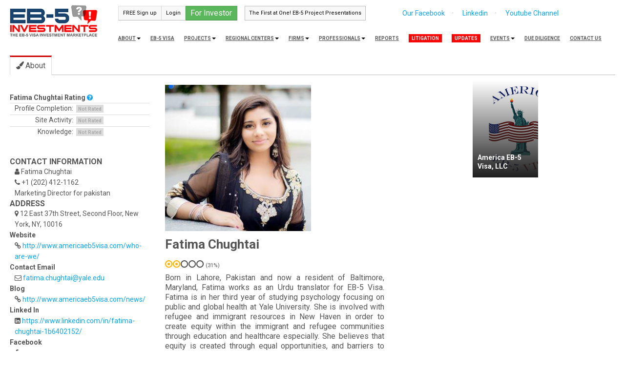

--- FILE ---
content_type: text/html; charset=utf-8
request_url: https://eb5projects.com/profile/user/3755-fatima-chughtai
body_size: 7795
content:
<!DOCTYPE html><html lang="en"><head><meta content="text/html; charset=utf-8" http-equiv="Content-Type" /><meta charset="UTF-8" /><meta name="csrf-param" content="authenticity_token" />
<meta name="csrf-token" content="CpEhPl355o43JO7IcqQ9qaMppgMFVzMoXbYm3j//cQPbIP8C4nj4ZFAp5OmaDTkb4XhBpcp0GhyMN6VU6L6Ilg==" /><title>Fatima Chughtai Marketing Director for pakistan</title><meta content="Fatima Chughtai Marketing Director for pakistan Investments and Foreign Capital, economic and fiscal impact analysis, immigration services, investment opportunities, law, permanent residency, United States" name="description" /><meta content="eb5 visa, eb-5 visa, visa eb5 investors, eb-5 projects, eb5 investments " name="keywords" /><meta content="width=device-width, initial-scale=1" name="viewport" /><link rel="stylesheet" media="screen" href="/assets/application-1781907001f28772227586cd38218a634595ecfcefbfca48236ec0a67baceea5.css" /><link rel="stylesheet" media="screen" href="https://fonts.googleapis.com/css?family=Roboto:400,700,500" /><link rel="amphtml" href="https://eb5projects.com/profile/user/3755-fatima-chughtai.amp" /><meta property="og:title" content="Fatima Chughtai">
<meta property="og:type" content="profile">
<meta property="og:url" content="http://eb5projects.com/profile/user/3755-fatima-chughtai">
<meta property="og:image" content="https://eb5projects.com/system/uploads/profile/avatar/4293/big_Fatima.jpg">
<meta property="og:first_name" content="Fatima">
<meta property="og:last_name" content="Chughtai">
<meta property="og:published_time" content="2018-05-25 03:54:11 -0400"><meta name="twitter:card" content="Fatima Chughtai" />
<meta name="twitter:site" content="@EB5Pro" />
<meta name="twitter:title" content="Fatima Chughtai" />
<meta name="twitter:description" content=" Born in Lahore, Pakistan and now a resident of..." />
<meta name="twitter:image" content="/system/uploads/profile/avatar/4293/big_Fatima.jpg" /><link rel="alternate" type="application/rss+xml" title="EB-5 Projects RSS" href="https://feeds.feedburner.com/eb-5-visa-projects" /><link href="/manifest.json" rel="manifest" /><script src="https://cdn.onesignal.com/sdks/OneSignalSDK.js" async='async' type="4a8380389001f4cd91def443-text/javascript"></script>
<script type="4a8380389001f4cd91def443-text/javascript">
  var OneSignal = window.OneSignal || [];
  OneSignal.push(["init", {
    appId: "25beae79-deb3-41f2-8c1d-ccf75af7e1cb",
    autoRegister: true,
    notifyButton: {
      enable: false /* Set to false to hide */
    }
  }]);
</script><script type="4a8380389001f4cd91def443-text/javascript" src='//platform-api.sharethis.com/js/sharethis.js#property=5a0607efbbcbd100114578f8&product=inline-share-buttons' async='async'></script></head><body data-spy="scroll" data-target=".tour_menu"><!-- Google tag (gtag.js) --> <script async src="https://www.googletagmanager.com/gtag/js?id=G-8WLEF58R7J" type="4a8380389001f4cd91def443-text/javascript"></script> <script type="4a8380389001f4cd91def443-text/javascript">
  window.dataLayer = window.dataLayer || [];
  function gtag(){dataLayer.push(arguments);}
  gtag('js', new Date());
  gtag('config', 'G-8WLEF58R7J');
</script>
<div class="unobtrusive-flash-container"></div><div id="root"><header id="header"><div class="container-fluid header-ext"><div class="row-fluid"><div class="span2"><div class="logo"><a href="/"><img alt="EB-5 Projects, EB-5 Visa" title="EB5Projects.com" src="/assets/eb5investments_logo1-b361aea166fd68e127f5adcf3244790c6c1ebf0bc949e9bd914f85bf1fa4a82d.png" /></a></div></div><div class="span10"><div class="secondary_nav"><div class="pull-left btn-group btns_with_space"><a class="btn btn-info" rel="nofollow" href="/users/sign_up"><i class="fa fa-sign-out"></i>FREE Sign up</a><a class="btn btn-info" rel="nofollow" href="/users/sign_in"><i class="fa fa-sign-in"></i>Login</a></div><div class="pull-left hide-on-mobile"><form class="small-form-search" style="margin-right: 80px;" action="/find" accept-charset="UTF-8" method="get"><input name="utf8" type="hidden" value="&#x2713;" /><input class="input-large search-query" placeholder="site search ..." data-provide="typeahead" autocomplete="off" type="text" name="search[query]" id="search_query" /><button name="commit" type="submit"></button></form></div><div class="pull-left btn-group"><a class="btn btn-info btn-for-investor" href="/for-investor"><i class="fa fa-user"></i> For Investor</a></div><nav class="pull-left btn-group" id="secondary_nav"><a class="btn btn show-on-mobile hide-on-desktop" href="/"><i class="fa fa-home"></i> HOME</a><span><a class="btn btn-success btn-event" href="/events/324-the-first-at-one-eb-5-projects-open-for-investment-the-1st-of-each"><i class="fa fa-plus-square"></i> The First at One! EB-5 Project Presentations </a></span></nav><div class="pull-left our-social-networks-header hide-on-mobile"><a rel="nofollow" class="firsta" target="_blank" href="https://www.facebook.com/EB5Projects"><i class="fa fa-facebook"></i> Our Facebook</a><a rel="nofollow" target="_blank" href="https://www.linkedin.com/in/michaelgibsonusadvisors/"><i class="fa fa-linkedin"></i> Linkedin</a><a rel="nofollow" target="_blank" href="https://www.youtube.com/channel/UCx0OlSsgn-pzsI9F8Yz52wg"><i class="fa fa-youtube"></i> Youtube Channel</a></div><div class="clearfix"></div></div><nav id="menu"><ul><li><a rel="nofollow" href="/contacts/new">Contact us</a></li><li><a rel="" href="/pages/6-due-diligence">Due Diligence</a></li><li class="dropdown"><a class="dropdown-toggle" data-close-others="false" data-delay="300" data-hover="dropdown" data-toggle="dropdown" href="/events">Events<b class="caret"></b></a><ul class="dropdown-menu pull-right professionals_nav_items"><li class="bold_link_in_nav"><a href="/events">See all events</a></li><li class="bold_link_in_nav"><a href="/events/past">See all past events</a></li><li class="child_link_in_nav"><a href="/events/362-4th-annual-jtc-and-saul-ewing-advanced-eb-5-conference">4th Annual JTC and Saul Ewing Advanced EB-5 Conference!</a></li><li class="child_link_in_nav"><a href="/events/361-2025-eb-5-global-immigration-pitch-day-in-seoul-south-korea-on-mar">2025 EB-5 &amp; Global Immigration Pitch Day in Seoul, South ...</a></li><li class="child_link_in_nav"><a href="/events/360-2025-eb-5-global-immigration-expo-newport-beach">2025 EB-5 &amp; Global Immigration Expo Newport Beach</a></li><li class="child_link_in_nav"><a href="/events/358-turkish-eb-5-and-other-immigration-by-investment-options-webinar">Turkish EB-5 and other immigration by investment options ...</a></li><li class="child_link_in_nav"><a href="/events/359-turkish-eb-5-and-other-immigration-by-investment-options-webinar">Turkish EB-5 and other immigration by investment options ...</a></li><li class="child_link_in_nav"><a href="/events/348-eb-5-project-due-diligence">EB-5 Project Due Diligence</a></li><li class="child_link_in_nav"><a href="/events/355-eb-5-project-due-diligence">EB-5 Project Due Diligence</a></li></ul></li><li class="focus"><a href="/updates"><span>Updates</span></a></li><li class="hide-on-small"><a href="/questions"><span>Questions</span></a></li><li class="hide-on-small"><a rel="nofollow" href="/pages/12-ratings">Ratings</a></li><li class="hide-on-small"><a href="/video">Video</a></li><li class="hide-on-small"><a href="/maps">Maps</a></li><li class="focus"><a href="/litigation"><span>Litigation</span></a></li><li><a href="/reports">Reports</a></li><li class="dropdown"><a class="dropdown-toggle" data-close-others="false" data-delay="300" data-hover="dropdown" data-toggle="dropdown" href="/professionals">Professionals<b class="caret"></b></a><ul class="dropdown-menu professionals_nav_items"><li><a href="/professionals">ALL Professionals</a></li><li><a href="/professionals?practice_area=141-accountant">Accountant</a></li><li><a href="/professionals?practice_area=222-agent-finder">Agent / Finder</a></li><li><a href="/professionals?practice_area=146-banking-finance">Banking &amp; Finance</a></li><li><a href="/professionals?practice_area=148-business-plan-writers">Business Plan Writers</a></li><li><a href="/professionals?practice_area=227-currency-exchange-and-transfers">Currency Exchange and Transfers</a></li><li><a href="/professionals?practice_area=151-due-diligence-risk-analysis">Due Diligence &amp; Risk Analysis</a></li><li><a href="/professionals?practice_area=221-eb-5-consultant">EB-5 Consultant</a></li><li><a href="/professionals?practice_area=155-economist">Economist</a></li><li><a href="/professionals?practice_area=226-feasibility-study-provider">Feasibility Study Provider</a></li><li><a href="/professionals?practice_area=161-foreign-language-translation">Foreign Language Translation</a></li><li><a href="/professionals?practice_area=163-fund-administration-escrow">Fund Administration &amp; Escrow</a></li><li><a href="/professionals?practice_area=176-immigration-attorney">Immigration Attorney</a></li><li><a href="/professionals?practice_area=171-insurance">Insurance</a></li><li><a href="/professionals?practice_area=220-investment-manager">Investment Manager</a></li><li><a href="/professionals?practice_area=224-marketing">Marketing</a></li><li><a href="/professionals?practice_area=225-other">Other</a></li><li><a href="/professionals?practice_area=223-paralegal">Paralegal</a></li><li><a href="/professionals?practice_area=191-real-estate-broker-realtor">Real Estate Broker /  Realtor</a></li><li><a href="/professionals?practice_area=153-regional-center-submission-provider">Regional Center Submission Provider</a></li><li><a href="/professionals?practice_area=192-registered-broker-dealer">Registered Broker Dealer</a></li><li><a href="/professionals?practice_area=194-registered-investment-advisor">Registered Investment Advisor</a></li><li><a href="/professionals?practice_area=177-securities-corporate-attorney">Securities &amp; Corporate Attorney</a></li><li><a href="/professionals?practice_area=178-tax-estate-attorney">Tax &amp; Estate Attorney</a></li></ul></li><li class="dropdown"><a class="dropdown-toggle" data-close-others="false" data-delay="300" data-hover="dropdown" data-toggle="dropdown" href="/firms">Firms<b class="caret"></b></a><ul class="dropdown-menu professionals_nav_items"><li><a href="/firms">ALL Firms</a></li><li><a href="/firms?practice_area=141-accountant">Accountant</a></li><li><a href="/firms?practice_area=222-agent-finder">Agent / Finder</a></li><li><a href="/firms?practice_area=146-banking-finance">Banking &amp; Finance</a></li><li><a href="/firms?practice_area=148-business-plan-writers">Business Plan Writers</a></li><li><a href="/firms?practice_area=227-currency-exchange-and-transfers">Currency Exchange and Transfers</a></li><li><a href="/firms?practice_area=151-due-diligence-risk-analysis">Due Diligence &amp; Risk Analysis</a></li><li><a href="/firms?practice_area=221-eb-5-consultant">EB-5 Consultant</a></li><li><a href="/firms?practice_area=155-economist">Economist</a></li><li><a href="/firms?practice_area=226-feasibility-study-provider">Feasibility Study Provider</a></li><li><a href="/firms?practice_area=161-foreign-language-translation">Foreign Language Translation</a></li><li><a href="/firms?practice_area=163-fund-administration-escrow">Fund Administration &amp; Escrow</a></li><li><a href="/firms?practice_area=176-immigration-attorney">Immigration Attorney</a></li><li><a href="/firms?practice_area=171-insurance">Insurance</a></li><li><a href="/firms?practice_area=220-investment-manager">Investment Manager</a></li><li><a href="/firms?practice_area=224-marketing">Marketing</a></li><li><a href="/firms?practice_area=225-other">Other</a></li><li><a href="/firms?practice_area=223-paralegal">Paralegal</a></li><li><a href="/firms?practice_area=191-real-estate-broker-realtor">Real Estate Broker /  Realtor</a></li><li><a href="/firms?practice_area=153-regional-center-submission-provider">Regional Center Submission Provider</a></li><li><a href="/firms?practice_area=192-registered-broker-dealer">Registered Broker Dealer</a></li><li><a href="/firms?practice_area=194-registered-investment-advisor">Registered Investment Advisor</a></li><li><a href="/firms?practice_area=177-securities-corporate-attorney">Securities &amp; Corporate Attorney</a></li><li><a href="/firms?practice_area=178-tax-estate-attorney">Tax &amp; Estate Attorney</a></li></ul></li><li class="dropdown"><a class="dropdown-toggle" data-close-others="false" data-delay="300" data-hover="dropdown" data-toggle="dropdown" href="/regional-centers">Regional Centers<b class="caret"></b></a><ul class="dropdown-menu professionals_nav_items"><li><a href="/regional-centers">ALL Regional Centers</a></li><li><a href="/regional-centers/sell">Sell Regional Center</a></li><li><a href="/regional-centers/rent">Rent Regional Center</a></li><li><a href="/regional-centers/certification">Regional Center Certification</a></li></ul></li><li class="dropdown"><a class="dropdown-toggle" data-close-others="false" data-delay="300" data-hover="dropdown" data-toggle="dropdown" href="/projects">Projects<b class="caret"></b></a><ul class="dropdown-menu professionals_nav_items"><li><a href="/projects">ALL EB-5 Projects</a></li><li><a href="/projects?investment_type_id=2-eb-5-regional-center">EB-5 Regional Center Projects</a></li><li><a href="/projects?investment_type_id=3-eb-5-direct">EB-5 Direct Projects</a></li><li><a href="/projects/watch">Watch List</a></li></ul></li><li><a href="/eb5-visa">EB-5 Visa</a></li><li class="dropdown"><a class="dropdown-toggle" data-close-others="false" data-delay="300" data-hover="dropdown" data-toggle="dropdown" href="/pages/1-about" rel="">About<b class="caret"></b></a><ul class="dropdown-menu pull-right professionals_nav_items"><li><a rel="nofollow" href="/pages/1-about">About us</a></li><li><a rel="nofollow" href="/views">Site Statistics</a></li><li><a rel="nofollow" href="/newsletters">Newsletters</a></li><li><a rel="nofollow" href="/testimonials">Testimonials</a></li><li><a href="/i526-approved-denied-forms">Approved/Denied Forms I-526</a></li><li><a href="/i829-approved-denied-forms">Approved/Denied Forms I-829</a></li><li><a rel="nofollow" href="/consultations/new?source_page=header_secondary"><strong>Free Consultation </strong></a></li></ul></li></ul></nav><div class="clearfix"></div></div></div></div></header><div class="clearfix"></div><div class="container-fluid" id="main_container"><ul class="nav nav-tabs rc_description_about content_nav"><li class="active"><a data-toggle="tab" href="#about"><span><i class="fa fa-paint-brush"></i>About</span></a></li></ul><div class="row-fluid user_show"><div class="span3"><ul class="nav nav-tabs nav-stacked social_nav project_nav_actions"></ul><div><br /><div class="well_clean rating_block"><h2 class="small_title">Fatima Chughtai Rating <a class="question_icon" href="/pages/12-ratings"><i class="fa fa-question-circle"></i></a></h2><table class="star_table"><tr><td class="right_text">Profile Completion:</td><td><span class="label label-none" title="0%">Not Rated</span></td></tr><tr><td class="right_text">Site Activity:</td><td><span class="label label-none" title="0%">Not Rated</span></td></tr><tr><td class="right_text">Knowledge:</td><td><span class="label label-none" title="0%">Not Rated</span></td></tr></table></div><br /><div class="summary_sidebar"><h3>CONTACT INFORMATION</h3><dl><dd><i class="fa fa-user"></i> Fatima Chughtai</dd><dd><i class="fa fa-phone"></i> +1 (202) 412-1162</dd><dd>Marketing Director for pakistan</dd></dl><h3>ADDRESS</h3><dl><dd><i class="fa fa-map-marker"></i> 12 East 37th Street, Second Floor, New York, NY, 10016</dd></dl><dl><dt>Website</dt><dd class="link_br"><i class="fa fa-link"></i> <a rel="nofollow" href="http://www.americaeb5visa.com/who-are-we/">http://www.americaeb5visa.com/who-are-we/</a></dd><dt>Contact Email</dt><dd class="link_br"><i class="fa fa-envelope-o"></i> <a href="mailto:fatima.chughtai@yale.edu">fatima.chughtai@yale.edu</a></dd><dt>Blog</dt><dd class="link_br"><i class="fa fa-link"></i> <a rel="nofollow" href="http://www.americaeb5visa.com/news/">http://www.americaeb5visa.com/news/</a></dd><dt>Linked In</dt><dd class="link_br"><i class="fa fa-linkedin-square"></i> <a rel="nofollow" href="https://www.linkedin.com/in/fatima-chughtai-1b6402152/">https://www.linkedin.com/in/fatima-chughtai-1b6402152/</a></dd><dt>Facebook</dt><dd class="link_br"><i class="fa fa-facebook"></i> <a rel="nofollow" href="https://www.facebook.com/fatima.chughtai.16">https://www.facebook.com/fatima.chughtai.16</a></dd><dt>WhatsApp</dt><dd><i class="fa fa-whatsapp"></i> +1 (202) 412-1162</dd></dl><h3>PRACTICE AREAS</h3><dl><dd>Agent / Finder</dd><dd>EB-5 Consultant</dd></dl><h3>LANGUAGES</h3><dl><dd>English</dd><dd>Urdu</dd></dl></div><div class="followers_likers followers" id="followers_3755"><p>0 followers</p></div><div class="last-action-item">Last Update: May 25, 2018 06:25 AM</div></div><br /><p><span>User was viewed</span>&nbsp;<strong>4080</strong>&nbsp;<span>times (total).</span></p></div><div class="span9"><div class="row-fluid"><div class="span6"><div class="sharethis-inline-share-buttons-container-show"><div class="sharethis-inline-share-buttons"></div></div><div class="tab-content"><div class="tab-pane active" id="about"><img alt="Fatima Chughtai" title="Fatima Chughtai" src="/system/uploads/profile/avatar/4293/big_Fatima.jpg" /><h1 class="title">Fatima Chughtai</h1><div class="profile_stars"><span class="active_star rsi"><i class="fa fa-dot-circle-o"></i></span><span class="active_star rsi"><i class="fa fa-dot-circle-o"></i></span><span class="not_active_star rsi"><i class="fa fa-circle-o"></i></span><span class="not_active_star rsi"><i class="fa fa-circle-o"></i></span><span class="not_active_star rsi"><i class="fa fa-circle-o"></i></span><span class="star_rating_description">(31%)</span></div><div class="clearfix"></div><p style="text-align:justify"><span style="font-size:16px">Born in Lahore, Pakistan and now a resident of Baltimore, Maryland, Fatima works as an Urdu translator for EB-5 Visa. Fatima is in her third year of studying psychology focusing on public and global health at Yale University. She is involved with refugee and immigrant resources in New Haven in order to create equity within the immigrant and refugee communities through education and healthcare especially. She believes that equity is created through equal opportunities, and barriers to obtaining visas should not limit opportunity.</span></p>
<div class="clearfix"></div><div class="clearfix"></div></div><div class="clear"></div></div></div><div class="span2"></div><div class="span2">


    <a href="https://eb5projects.com/profile/firm/1284-america-eb-5-visa-llc">
      <div class='cover-item' style="background-image: url(/system/uploads/firm/logo/1284/preview_Logo250.png)">
        <div class="cover-overflow">
          <div class="cover-description-container">
            <div class="cover-title">America EB-5 Visa, LLC</div>
            <div class="cover-description">
            </div>
          </div>
        </div>
      </div>
</a>

</div><div class="clearfix"></div></div></div></div><div class="clearfix"></div><div id="securities_disclaimer"><hr class="hr" /><span class="as_strong">Securities Disclaimer</span><br /><p>This website is for informational purposes only and does not constitute an offer or solicitation to sell shares or securities. Any such offer or solicitation will be made only by means of an investment's confidential Offering Memorandum and in accordance with the terms of all applicable securities and other laws. This website does not constitute or form part of, and should not be construed as, any offer for sale or subscription of, or any invitation to offer to buy or subscribe for, any securities, nor should it or any part of it form the basis of, or be relied on in any connection with, any contract or commitment whatsoever. EB5Projects.com LLC and its affiliates expressly disclaim any and all responsibility for any direct or consequential loss or damage of any kind whatsoever arising directly or indirectly from: (i) reliance on any information contained in the website, (ii) any error, omission or inaccuracy in any such information or (iii) any action resulting therefrom.</p></div><div id="main_dialog_container"></div><div class="modal hide fade" id="facebook-group"><div class="modal-dialog"><div class="modal-content"><div class="modal-header"><div class="modal-title pull-left"><h3 class="title">Free EB-5 Visa Evaluation</h3></div><button aria-label="Close" class="close pull-right" data-dismiss="modal" type="button"><span aria-hidden="true"><i class="fa fa-close fa-fw"></i></span></button><div class="clearfix"></div></div><div class="modal-body" style="padding: 0; margin: 0; background-color: #2a3b88"><div style="text-align: center"><a target="_blank" href="https://eb5visainvestments.com/higher-ground-education-schools/"><img style="height: 600px;" src="/assets/ZGEZO-ck-498c73e48c4294e8cb550df90a800a803ffe82a8cf07ff121a611c6726a1a253.png" alt="Zgezo ck" /></a></div></div></div></div></div></div><div id="root_footer"></div><!--Start of Zopim Live Chat Script-->
<script type="4a8380389001f4cd91def443-text/javascript">
window.$zopim||(function(d,s){var z=$zopim=function(c){z._.push(c)},$=z.s=
d.createElement(s),e=d.getElementsByTagName(s)[0];z.set=function(o){z.set.
_.push(o)};z._=[];z.set._=[];$.async=!0;$.setAttribute('charset','utf-8');
$.src='//v2.zopim.com/?2Nq3uR6NS72kuPg7HOUfJ5yiLrjJBbtE';z.t=+new Date;$.
type='text/javascript';e.parentNode.insertBefore($,e)})(document,'script');
</script>
<!--End of Zopim Live Chat Script--><script type="4a8380389001f4cd91def443-text/javascript">
  var div = document.createElement('div');
  div.className = 'fb-customerchat';
  div.setAttribute('page_id', '1538429966379182');
  div.setAttribute('greeting_dialog_display', 'hide');
  div.setAttribute('ref', '');
  document.body.appendChild(div);
  window.fbMessengerPlugins = window.fbMessengerPlugins || {
    init: function () {
      FB.init({
        appId            : '1678638095724206',
        autoLogAppEvents : true,
        xfbml            : true,
        version          : 'v3.0'
      });
    }, callable: []
  };
  window.fbAsyncInit = window.fbAsyncInit || function () {
    window.fbMessengerPlugins.callable.forEach(function (item) { item(); });
    window.fbMessengerPlugins.init();
  };
  setTimeout(function () {
    (function (d, s, id) {
      var js, fjs = d.getElementsByTagName(s)[0];
      if (d.getElementById(id)) { return; }
      js = d.createElement(s);
      js.id = id;
      js.src = "//connect.facebook.net/en_US/sdk/xfbml.customerchat.js";
      fjs.parentNode.insertBefore(js, fjs);
    }(document, 'script', 'facebook-jssdk'));
  }, 0);
</script></div><footer id="footer"><div id="footer_container"><div class="footer_info"><div class="in"><ul class="breadcrumb"></ul></div></div><div class="footer_menu"><ul class="in"><li class="green"><span>Sign in & Sign up</span><ul><li><a rel="nofollow" href="/users/sign_in">Sign In</a></li><li><a rel="nofollow" href="/users/sign_up">Sign Up</a></li><li><a rel="nofollow" href="/tour">Tour</a></li><li><a rel="nofollow" href="/reviews/new">Review</a></li><li><a rel="nofollow" href="/consultations/new?source_page=footer">Free EB-5 Consultation</a></li><div class="clearfix"></div></ul></li><li class="blue"><span>Content</span><ul><li><a href="/eb5-visa">EB-5 Visa</a></li><li><a href="/events">EB-5 Events</a></li><li><a href="/questions">Questions</a></li><li><a href="/updates">Updates &amp; News</a></li><li><a rel="nofollow" href="/newsletters">Newsletters</a></li><div class="clearfix"></div></ul></li><li class="red"><span>Catalog</span><ul><li><a href="/regional-centers">EB-5 Regional Centers</a></li><li><a href="/professionals">Professionals</a></li><li><a href="/litigation">Litigation</a></li><li><a href="/projects">EB-5 Projects</a></li><li><a href="/firms">Firms</a></li><div class="clearfix"></div></ul></li><li class="orange"><span>About</span><ul><li><a rel="" href="/pages/1-about">About</a></li><li><a rel="" href="/pages/6-due-diligence">Due Diligence</a></li><li><a rel="nofollow" href="/pages/12-ratings">Ratings</a></li><li><a rel="nofollow" href="/find">Site Search</a></li><li><a rel="nofollow" href="/views">Global Stats</a></li></ul></li><li class="pink"><span>Address & Contact</span><ul><li>www.EB5Projects.com</li><li style="height:50px;">333 SE 2nd Avenue, 20th Floor, Miami, FL  33131</li><li>+1 305-978-1108</li><li><a href="mailto:support@eb5projects.com">support@eb5projects.com</a></li><div class="clearfix"></div></ul></li></ul></div><div class="footer_in"><div class="in"><span class="site_logo"><a href="/">EB5Projects.com</a></span><div class="pull-right"><p class="footer_links">Copyright 2026 - All Rights Reserved.<a class="footer_link" href="/testimonials">Testimonials</a> | <a class="footer_link" href="/pages/3-terms-and-conditions">Terms and Conditions</a> | <a class="footer_link" href="/pages/4-faq">FAQ</a> | <a class="footer_link" href="/pages/5-privacy-policy">Privacy Policy</a> | <a class="footer_link" href="/pages/15-securities-compliance">Securities Compliance</a> | <a class="footer_link" href="/pages/25-help">Help</a><div id="social"><div id="lin"><a id="lin_img">href: "https://www.linkedin.com/company/eb-5-investments", target: "_blank", rel: "nofollow"</a></div><div id="twitter"><a id="twitter_img">href: "https://twitter.com/EB5Pro", target: "_blank", rel: "nofollow"</a></div><div id="facebook"><a id="facebook_img">href: "https://www.facebook.com/EB5Projects", target: "_blank", rel: "nofollow"</a></div><div id="gplus"><a id="gplus_img">href: "https://plus.google.com/u/0/113110088659393031783/posts", target: "_blank", rel: "nofollow"</a></div></div></p></div></div></div><script src="/assets/application-cd8ebb6746325548072bd746f04939240d095786c5f2db956901c883e86bbd70.js" type="4a8380389001f4cd91def443-text/javascript"></script><link rel="stylesheet" href="//assets.ziggeo.com/css/ziggeo-betajs-player.min.css" /><script src="//assets.ziggeo.com/js/ziggeo-json2-betajs-player.min.js" type="4a8380389001f4cd91def443-text/javascript"></script><script type="4a8380389001f4cd91def443-text/javascript">ZiggeoApi.token = "6bb91f3d1cc7be42ef0e3b58d42a19bb";</script><script type="4a8380389001f4cd91def443-text/javascript">$(function(){
 ;
});</script></div></footer><script type="4a8380389001f4cd91def443-text/javascript">
  var trackcmp_email = '';
  var trackcmp = document.createElement("script");
  trackcmp.async = true;
  trackcmp.type = 'text/javascript';
  trackcmp.src = '//trackcmp.net/visit?actid=999791708&e='+encodeURIComponent(trackcmp_email)+'&r='+encodeURIComponent(document.referrer)+'&u='+encodeURIComponent(window.location.href);
  var trackcmp_s = document.getElementsByTagName("script");
  if (trackcmp_s.length) {
    trackcmp_s[0].parentNode.appendChild(trackcmp);
  } else {
    var trackcmp_h = document.getElementsByTagName("head");
    trackcmp_h.length && trackcmp_h[0].appendChild(trackcmp);
  }
</script><script data-cfasync="false">
  (function (w,i,d,g,e,t,s) {w[d] = w[d]||[];t= i.createElement(g);
    t.async=1;t.src=e;s=i.getElementsByTagName(g)[0];s.parentNode.insertBefore(t, s);
  })(window, document, '_gscq','script','//widgets.getsitecontrol.com/80426/script.js');
</script>
<script src="/cdn-cgi/scripts/7d0fa10a/cloudflare-static/rocket-loader.min.js" data-cf-settings="4a8380389001f4cd91def443-|49" defer></script><script defer src="https://static.cloudflareinsights.com/beacon.min.js/vcd15cbe7772f49c399c6a5babf22c1241717689176015" integrity="sha512-ZpsOmlRQV6y907TI0dKBHq9Md29nnaEIPlkf84rnaERnq6zvWvPUqr2ft8M1aS28oN72PdrCzSjY4U6VaAw1EQ==" data-cf-beacon='{"version":"2024.11.0","token":"14f245b81a9c4d89bdf6a819eb571877","r":1,"server_timing":{"name":{"cfCacheStatus":true,"cfEdge":true,"cfExtPri":true,"cfL4":true,"cfOrigin":true,"cfSpeedBrain":true},"location_startswith":null}}' crossorigin="anonymous"></script>
</body></html>

--- FILE ---
content_type: text/css
request_url: https://eb5projects.com/assets/application-1781907001f28772227586cd38218a634595ecfcefbfca48236ec0a67baceea5.css
body_size: 67878
content:
/*!
 *  Font Awesome 4.7.0 by @davegandy - http://fontawesome.io - @fontawesome
 *  License - http://fontawesome.io/license (Font: SIL OFL 1.1, CSS: MIT License)
 */@font-face{font-family:'FontAwesome';src:url("/assets/fontawesome-webfont-7bfcab6db99d5cfbf1705ca0536ddc78585432cc5fa41bbd7ad0f009033b2979.eot");src:url("/assets/fontawesome-webfont-7bfcab6db99d5cfbf1705ca0536ddc78585432cc5fa41bbd7ad0f009033b2979.eot?#iefix") format("embedded-opentype"),url("/assets/fontawesome-webfont-2adefcbc041e7d18fcf2d417879dc5a09997aa64d675b7a3c4b6ce33da13f3fe.woff2") format("woff2"),url("/assets/fontawesome-webfont-ba0c59deb5450f5cb41b3f93609ee2d0d995415877ddfa223e8a8a7533474f07.woff") format("woff"),url("/assets/fontawesome-webfont-aa58f33f239a0fb02f5c7a6c45c043d7a9ac9a093335806694ecd6d4edc0d6a8.ttf") format("truetype"),url("/assets/fontawesome-webfont-ad6157926c1622ba4e1d03d478f1541368524bfc46f51e42fe0d945f7ef323e4.svg#fontawesomeregular") format("svg");font-weight:normal;font-style:normal}.fa{display:inline-block;font:normal normal normal 14px/1 FontAwesome;font-size:inherit;text-rendering:auto;-webkit-font-smoothing:antialiased;-moz-osx-font-smoothing:grayscale}.fa-lg{font-size:1.33333333em;line-height:0.75em;vertical-align:-15%}.fa-2x{font-size:2em}.fa-3x{font-size:3em}.fa-4x{font-size:4em}.fa-5x{font-size:5em}.fa-fw{width:1.28571429em;text-align:center}.fa-ul{padding-left:0;margin-left:2.14285714em;list-style-type:none}.fa-ul>li{position:relative}.fa-li{position:absolute;left:-2.14285714em;width:2.14285714em;top:0.14285714em;text-align:center}.fa-li.fa-lg{left:-1.85714286em}.fa-border{padding:.2em .25em .15em;border:solid 0.08em #eeeeee;border-radius:.1em}.fa-pull-left{float:left}.fa-pull-right{float:right}.fa.fa-pull-left{margin-right:.3em}.fa.fa-pull-right{margin-left:.3em}.pull-right{float:right}.pull-left{float:left}.fa.pull-left{margin-right:.3em}.fa.pull-right{margin-left:.3em}.fa-spin{-webkit-animation:fa-spin 2s infinite linear;animation:fa-spin 2s infinite linear}.fa-pulse{-webkit-animation:fa-spin 1s infinite steps(8);animation:fa-spin 1s infinite steps(8)}@-webkit-keyframes fa-spin{0%{-webkit-transform:rotate(0deg);transform:rotate(0deg)}100%{-webkit-transform:rotate(359deg);transform:rotate(359deg)}}@keyframes fa-spin{0%{-webkit-transform:rotate(0deg);transform:rotate(0deg)}100%{-webkit-transform:rotate(359deg);transform:rotate(359deg)}}.fa-rotate-90{-ms-filter:"progid:DXImageTransform.Microsoft.BasicImage(rotation=1)";-webkit-transform:rotate(90deg);-ms-transform:rotate(90deg);transform:rotate(90deg)}.fa-rotate-180{-ms-filter:"progid:DXImageTransform.Microsoft.BasicImage(rotation=2)";-webkit-transform:rotate(180deg);-ms-transform:rotate(180deg);transform:rotate(180deg)}.fa-rotate-270{-ms-filter:"progid:DXImageTransform.Microsoft.BasicImage(rotation=3)";-webkit-transform:rotate(270deg);-ms-transform:rotate(270deg);transform:rotate(270deg)}.fa-flip-horizontal{-ms-filter:"progid:DXImageTransform.Microsoft.BasicImage(rotation=0, mirror=1)";-webkit-transform:scale(-1, 1);-ms-transform:scale(-1, 1);transform:scale(-1, 1)}.fa-flip-vertical{-ms-filter:"progid:DXImageTransform.Microsoft.BasicImage(rotation=2, mirror=1)";-webkit-transform:scale(1, -1);-ms-transform:scale(1, -1);transform:scale(1, -1)}:root .fa-rotate-90,:root .fa-rotate-180,:root .fa-rotate-270,:root .fa-flip-horizontal,:root .fa-flip-vertical{filter:none}.fa-stack{position:relative;display:inline-block;width:2em;height:2em;line-height:2em;vertical-align:middle}.fa-stack-1x,.fa-stack-2x{position:absolute;left:0;width:100%;text-align:center}.fa-stack-1x{line-height:inherit}.fa-stack-2x{font-size:2em}.fa-inverse{color:#ffffff}.fa-glass:before{content:"\f000"}.fa-music:before{content:"\f001"}.fa-search:before{content:"\f002"}.fa-envelope-o:before{content:"\f003"}.fa-heart:before{content:"\f004"}.fa-star:before{content:"\f005"}.fa-star-o:before{content:"\f006"}.fa-user:before{content:"\f007"}.fa-film:before{content:"\f008"}.fa-th-large:before{content:"\f009"}.fa-th:before{content:"\f00a"}.fa-th-list:before{content:"\f00b"}.fa-check:before{content:"\f00c"}.fa-remove:before,.fa-close:before,.fa-times:before{content:"\f00d"}.fa-search-plus:before{content:"\f00e"}.fa-search-minus:before{content:"\f010"}.fa-power-off:before{content:"\f011"}.fa-signal:before{content:"\f012"}.fa-gear:before,.fa-cog:before{content:"\f013"}.fa-trash-o:before{content:"\f014"}.fa-home:before{content:"\f015"}.fa-file-o:before{content:"\f016"}.fa-clock-o:before{content:"\f017"}.fa-road:before{content:"\f018"}.fa-download:before{content:"\f019"}.fa-arrow-circle-o-down:before{content:"\f01a"}.fa-arrow-circle-o-up:before{content:"\f01b"}.fa-inbox:before{content:"\f01c"}.fa-play-circle-o:before{content:"\f01d"}.fa-rotate-right:before,.fa-repeat:before{content:"\f01e"}.fa-refresh:before{content:"\f021"}.fa-list-alt:before{content:"\f022"}.fa-lock:before{content:"\f023"}.fa-flag:before{content:"\f024"}.fa-headphones:before{content:"\f025"}.fa-volume-off:before{content:"\f026"}.fa-volume-down:before{content:"\f027"}.fa-volume-up:before{content:"\f028"}.fa-qrcode:before{content:"\f029"}.fa-barcode:before{content:"\f02a"}.fa-tag:before{content:"\f02b"}.fa-tags:before{content:"\f02c"}.fa-book:before{content:"\f02d"}.fa-bookmark:before{content:"\f02e"}.fa-print:before{content:"\f02f"}.fa-camera:before{content:"\f030"}.fa-font:before{content:"\f031"}.fa-bold:before{content:"\f032"}.fa-italic:before{content:"\f033"}.fa-text-height:before{content:"\f034"}.fa-text-width:before{content:"\f035"}.fa-align-left:before{content:"\f036"}.fa-align-center:before{content:"\f037"}.fa-align-right:before{content:"\f038"}.fa-align-justify:before{content:"\f039"}.fa-list:before{content:"\f03a"}.fa-dedent:before,.fa-outdent:before{content:"\f03b"}.fa-indent:before{content:"\f03c"}.fa-video-camera:before{content:"\f03d"}.fa-photo:before,.fa-image:before,.fa-picture-o:before{content:"\f03e"}.fa-pencil:before{content:"\f040"}.fa-map-marker:before{content:"\f041"}.fa-adjust:before{content:"\f042"}.fa-tint:before{content:"\f043"}.fa-edit:before,.fa-pencil-square-o:before{content:"\f044"}.fa-share-square-o:before{content:"\f045"}.fa-check-square-o:before{content:"\f046"}.fa-arrows:before{content:"\f047"}.fa-step-backward:before{content:"\f048"}.fa-fast-backward:before{content:"\f049"}.fa-backward:before{content:"\f04a"}.fa-play:before{content:"\f04b"}.fa-pause:before{content:"\f04c"}.fa-stop:before{content:"\f04d"}.fa-forward:before{content:"\f04e"}.fa-fast-forward:before{content:"\f050"}.fa-step-forward:before{content:"\f051"}.fa-eject:before{content:"\f052"}.fa-chevron-left:before{content:"\f053"}.fa-chevron-right:before{content:"\f054"}.fa-plus-circle:before{content:"\f055"}.fa-minus-circle:before{content:"\f056"}.fa-times-circle:before{content:"\f057"}.fa-check-circle:before{content:"\f058"}.fa-question-circle:before{content:"\f059"}.fa-info-circle:before{content:"\f05a"}.fa-crosshairs:before{content:"\f05b"}.fa-times-circle-o:before{content:"\f05c"}.fa-check-circle-o:before{content:"\f05d"}.fa-ban:before{content:"\f05e"}.fa-arrow-left:before{content:"\f060"}.fa-arrow-right:before{content:"\f061"}.fa-arrow-up:before{content:"\f062"}.fa-arrow-down:before{content:"\f063"}.fa-mail-forward:before,.fa-share:before{content:"\f064"}.fa-expand:before{content:"\f065"}.fa-compress:before{content:"\f066"}.fa-plus:before{content:"\f067"}.fa-minus:before{content:"\f068"}.fa-asterisk:before{content:"\f069"}.fa-exclamation-circle:before{content:"\f06a"}.fa-gift:before{content:"\f06b"}.fa-leaf:before{content:"\f06c"}.fa-fire:before{content:"\f06d"}.fa-eye:before{content:"\f06e"}.fa-eye-slash:before{content:"\f070"}.fa-warning:before,.fa-exclamation-triangle:before{content:"\f071"}.fa-plane:before{content:"\f072"}.fa-calendar:before{content:"\f073"}.fa-random:before{content:"\f074"}.fa-comment:before{content:"\f075"}.fa-magnet:before{content:"\f076"}.fa-chevron-up:before{content:"\f077"}.fa-chevron-down:before{content:"\f078"}.fa-retweet:before{content:"\f079"}.fa-shopping-cart:before{content:"\f07a"}.fa-folder:before{content:"\f07b"}.fa-folder-open:before{content:"\f07c"}.fa-arrows-v:before{content:"\f07d"}.fa-arrows-h:before{content:"\f07e"}.fa-bar-chart-o:before,.fa-bar-chart:before{content:"\f080"}.fa-twitter-square:before{content:"\f081"}.fa-facebook-square:before{content:"\f082"}.fa-camera-retro:before{content:"\f083"}.fa-key:before{content:"\f084"}.fa-gears:before,.fa-cogs:before{content:"\f085"}.fa-comments:before{content:"\f086"}.fa-thumbs-o-up:before{content:"\f087"}.fa-thumbs-o-down:before{content:"\f088"}.fa-star-half:before{content:"\f089"}.fa-heart-o:before{content:"\f08a"}.fa-sign-out:before{content:"\f08b"}.fa-linkedin-square:before{content:"\f08c"}.fa-thumb-tack:before{content:"\f08d"}.fa-external-link:before{content:"\f08e"}.fa-sign-in:before{content:"\f090"}.fa-trophy:before{content:"\f091"}.fa-github-square:before{content:"\f092"}.fa-upload:before{content:"\f093"}.fa-lemon-o:before{content:"\f094"}.fa-phone:before{content:"\f095"}.fa-square-o:before{content:"\f096"}.fa-bookmark-o:before{content:"\f097"}.fa-phone-square:before{content:"\f098"}.fa-twitter:before{content:"\f099"}.fa-facebook-f:before,.fa-facebook:before{content:"\f09a"}.fa-github:before{content:"\f09b"}.fa-unlock:before{content:"\f09c"}.fa-credit-card:before{content:"\f09d"}.fa-feed:before,.fa-rss:before{content:"\f09e"}.fa-hdd-o:before{content:"\f0a0"}.fa-bullhorn:before{content:"\f0a1"}.fa-bell:before{content:"\f0f3"}.fa-certificate:before{content:"\f0a3"}.fa-hand-o-right:before{content:"\f0a4"}.fa-hand-o-left:before{content:"\f0a5"}.fa-hand-o-up:before{content:"\f0a6"}.fa-hand-o-down:before{content:"\f0a7"}.fa-arrow-circle-left:before{content:"\f0a8"}.fa-arrow-circle-right:before{content:"\f0a9"}.fa-arrow-circle-up:before{content:"\f0aa"}.fa-arrow-circle-down:before{content:"\f0ab"}.fa-globe:before{content:"\f0ac"}.fa-wrench:before{content:"\f0ad"}.fa-tasks:before{content:"\f0ae"}.fa-filter:before{content:"\f0b0"}.fa-briefcase:before{content:"\f0b1"}.fa-arrows-alt:before{content:"\f0b2"}.fa-group:before,.fa-users:before{content:"\f0c0"}.fa-chain:before,.fa-link:before{content:"\f0c1"}.fa-cloud:before{content:"\f0c2"}.fa-flask:before{content:"\f0c3"}.fa-cut:before,.fa-scissors:before{content:"\f0c4"}.fa-copy:before,.fa-files-o:before{content:"\f0c5"}.fa-paperclip:before{content:"\f0c6"}.fa-save:before,.fa-floppy-o:before{content:"\f0c7"}.fa-square:before{content:"\f0c8"}.fa-navicon:before,.fa-reorder:before,.fa-bars:before{content:"\f0c9"}.fa-list-ul:before{content:"\f0ca"}.fa-list-ol:before{content:"\f0cb"}.fa-strikethrough:before{content:"\f0cc"}.fa-underline:before{content:"\f0cd"}.fa-table:before{content:"\f0ce"}.fa-magic:before{content:"\f0d0"}.fa-truck:before{content:"\f0d1"}.fa-pinterest:before{content:"\f0d2"}.fa-pinterest-square:before{content:"\f0d3"}.fa-google-plus-square:before{content:"\f0d4"}.fa-google-plus:before{content:"\f0d5"}.fa-money:before{content:"\f0d6"}.fa-caret-down:before{content:"\f0d7"}.fa-caret-up:before{content:"\f0d8"}.fa-caret-left:before{content:"\f0d9"}.fa-caret-right:before{content:"\f0da"}.fa-columns:before{content:"\f0db"}.fa-unsorted:before,.fa-sort:before{content:"\f0dc"}.fa-sort-down:before,.fa-sort-desc:before{content:"\f0dd"}.fa-sort-up:before,.fa-sort-asc:before{content:"\f0de"}.fa-envelope:before{content:"\f0e0"}.fa-linkedin:before{content:"\f0e1"}.fa-rotate-left:before,.fa-undo:before{content:"\f0e2"}.fa-legal:before,.fa-gavel:before{content:"\f0e3"}.fa-dashboard:before,.fa-tachometer:before{content:"\f0e4"}.fa-comment-o:before{content:"\f0e5"}.fa-comments-o:before{content:"\f0e6"}.fa-flash:before,.fa-bolt:before{content:"\f0e7"}.fa-sitemap:before{content:"\f0e8"}.fa-umbrella:before{content:"\f0e9"}.fa-paste:before,.fa-clipboard:before{content:"\f0ea"}.fa-lightbulb-o:before{content:"\f0eb"}.fa-exchange:before{content:"\f0ec"}.fa-cloud-download:before{content:"\f0ed"}.fa-cloud-upload:before{content:"\f0ee"}.fa-user-md:before{content:"\f0f0"}.fa-stethoscope:before{content:"\f0f1"}.fa-suitcase:before{content:"\f0f2"}.fa-bell-o:before{content:"\f0a2"}.fa-coffee:before{content:"\f0f4"}.fa-cutlery:before{content:"\f0f5"}.fa-file-text-o:before{content:"\f0f6"}.fa-building-o:before{content:"\f0f7"}.fa-hospital-o:before{content:"\f0f8"}.fa-ambulance:before{content:"\f0f9"}.fa-medkit:before{content:"\f0fa"}.fa-fighter-jet:before{content:"\f0fb"}.fa-beer:before{content:"\f0fc"}.fa-h-square:before{content:"\f0fd"}.fa-plus-square:before{content:"\f0fe"}.fa-angle-double-left:before{content:"\f100"}.fa-angle-double-right:before{content:"\f101"}.fa-angle-double-up:before{content:"\f102"}.fa-angle-double-down:before{content:"\f103"}.fa-angle-left:before{content:"\f104"}.fa-angle-right:before{content:"\f105"}.fa-angle-up:before{content:"\f106"}.fa-angle-down:before{content:"\f107"}.fa-desktop:before{content:"\f108"}.fa-laptop:before{content:"\f109"}.fa-tablet:before{content:"\f10a"}.fa-mobile-phone:before,.fa-mobile:before{content:"\f10b"}.fa-circle-o:before{content:"\f10c"}.fa-quote-left:before{content:"\f10d"}.fa-quote-right:before{content:"\f10e"}.fa-spinner:before{content:"\f110"}.fa-circle:before{content:"\f111"}.fa-mail-reply:before,.fa-reply:before{content:"\f112"}.fa-github-alt:before{content:"\f113"}.fa-folder-o:before{content:"\f114"}.fa-folder-open-o:before{content:"\f115"}.fa-smile-o:before{content:"\f118"}.fa-frown-o:before{content:"\f119"}.fa-meh-o:before{content:"\f11a"}.fa-gamepad:before{content:"\f11b"}.fa-keyboard-o:before{content:"\f11c"}.fa-flag-o:before{content:"\f11d"}.fa-flag-checkered:before{content:"\f11e"}.fa-terminal:before{content:"\f120"}.fa-code:before{content:"\f121"}.fa-mail-reply-all:before,.fa-reply-all:before{content:"\f122"}.fa-star-half-empty:before,.fa-star-half-full:before,.fa-star-half-o:before{content:"\f123"}.fa-location-arrow:before{content:"\f124"}.fa-crop:before{content:"\f125"}.fa-code-fork:before{content:"\f126"}.fa-unlink:before,.fa-chain-broken:before{content:"\f127"}.fa-question:before{content:"\f128"}.fa-info:before{content:"\f129"}.fa-exclamation:before{content:"\f12a"}.fa-superscript:before{content:"\f12b"}.fa-subscript:before{content:"\f12c"}.fa-eraser:before{content:"\f12d"}.fa-puzzle-piece:before{content:"\f12e"}.fa-microphone:before{content:"\f130"}.fa-microphone-slash:before{content:"\f131"}.fa-shield:before{content:"\f132"}.fa-calendar-o:before{content:"\f133"}.fa-fire-extinguisher:before{content:"\f134"}.fa-rocket:before{content:"\f135"}.fa-maxcdn:before{content:"\f136"}.fa-chevron-circle-left:before{content:"\f137"}.fa-chevron-circle-right:before{content:"\f138"}.fa-chevron-circle-up:before{content:"\f139"}.fa-chevron-circle-down:before{content:"\f13a"}.fa-html5:before{content:"\f13b"}.fa-css3:before{content:"\f13c"}.fa-anchor:before{content:"\f13d"}.fa-unlock-alt:before{content:"\f13e"}.fa-bullseye:before{content:"\f140"}.fa-ellipsis-h:before{content:"\f141"}.fa-ellipsis-v:before{content:"\f142"}.fa-rss-square:before{content:"\f143"}.fa-play-circle:before{content:"\f144"}.fa-ticket:before{content:"\f145"}.fa-minus-square:before{content:"\f146"}.fa-minus-square-o:before{content:"\f147"}.fa-level-up:before{content:"\f148"}.fa-level-down:before{content:"\f149"}.fa-check-square:before{content:"\f14a"}.fa-pencil-square:before{content:"\f14b"}.fa-external-link-square:before{content:"\f14c"}.fa-share-square:before{content:"\f14d"}.fa-compass:before{content:"\f14e"}.fa-toggle-down:before,.fa-caret-square-o-down:before{content:"\f150"}.fa-toggle-up:before,.fa-caret-square-o-up:before{content:"\f151"}.fa-toggle-right:before,.fa-caret-square-o-right:before{content:"\f152"}.fa-euro:before,.fa-eur:before{content:"\f153"}.fa-gbp:before{content:"\f154"}.fa-dollar:before,.fa-usd:before{content:"\f155"}.fa-rupee:before,.fa-inr:before{content:"\f156"}.fa-cny:before,.fa-rmb:before,.fa-yen:before,.fa-jpy:before{content:"\f157"}.fa-ruble:before,.fa-rouble:before,.fa-rub:before{content:"\f158"}.fa-won:before,.fa-krw:before{content:"\f159"}.fa-bitcoin:before,.fa-btc:before{content:"\f15a"}.fa-file:before{content:"\f15b"}.fa-file-text:before{content:"\f15c"}.fa-sort-alpha-asc:before{content:"\f15d"}.fa-sort-alpha-desc:before{content:"\f15e"}.fa-sort-amount-asc:before{content:"\f160"}.fa-sort-amount-desc:before{content:"\f161"}.fa-sort-numeric-asc:before{content:"\f162"}.fa-sort-numeric-desc:before{content:"\f163"}.fa-thumbs-up:before{content:"\f164"}.fa-thumbs-down:before{content:"\f165"}.fa-youtube-square:before{content:"\f166"}.fa-youtube:before{content:"\f167"}.fa-xing:before{content:"\f168"}.fa-xing-square:before{content:"\f169"}.fa-youtube-play:before{content:"\f16a"}.fa-dropbox:before{content:"\f16b"}.fa-stack-overflow:before{content:"\f16c"}.fa-instagram:before{content:"\f16d"}.fa-flickr:before{content:"\f16e"}.fa-adn:before{content:"\f170"}.fa-bitbucket:before{content:"\f171"}.fa-bitbucket-square:before{content:"\f172"}.fa-tumblr:before{content:"\f173"}.fa-tumblr-square:before{content:"\f174"}.fa-long-arrow-down:before{content:"\f175"}.fa-long-arrow-up:before{content:"\f176"}.fa-long-arrow-left:before{content:"\f177"}.fa-long-arrow-right:before{content:"\f178"}.fa-apple:before{content:"\f179"}.fa-windows:before{content:"\f17a"}.fa-android:before{content:"\f17b"}.fa-linux:before{content:"\f17c"}.fa-dribbble:before{content:"\f17d"}.fa-skype:before{content:"\f17e"}.fa-foursquare:before{content:"\f180"}.fa-trello:before{content:"\f181"}.fa-female:before{content:"\f182"}.fa-male:before{content:"\f183"}.fa-gittip:before,.fa-gratipay:before{content:"\f184"}.fa-sun-o:before{content:"\f185"}.fa-moon-o:before{content:"\f186"}.fa-archive:before{content:"\f187"}.fa-bug:before{content:"\f188"}.fa-vk:before{content:"\f189"}.fa-weibo:before{content:"\f18a"}.fa-renren:before{content:"\f18b"}.fa-pagelines:before{content:"\f18c"}.fa-stack-exchange:before{content:"\f18d"}.fa-arrow-circle-o-right:before{content:"\f18e"}.fa-arrow-circle-o-left:before{content:"\f190"}.fa-toggle-left:before,.fa-caret-square-o-left:before{content:"\f191"}.fa-dot-circle-o:before{content:"\f192"}.fa-wheelchair:before{content:"\f193"}.fa-vimeo-square:before{content:"\f194"}.fa-turkish-lira:before,.fa-try:before{content:"\f195"}.fa-plus-square-o:before{content:"\f196"}.fa-space-shuttle:before{content:"\f197"}.fa-slack:before{content:"\f198"}.fa-envelope-square:before{content:"\f199"}.fa-wordpress:before{content:"\f19a"}.fa-openid:before{content:"\f19b"}.fa-institution:before,.fa-bank:before,.fa-university:before{content:"\f19c"}.fa-mortar-board:before,.fa-graduation-cap:before{content:"\f19d"}.fa-yahoo:before{content:"\f19e"}.fa-google:before{content:"\f1a0"}.fa-reddit:before{content:"\f1a1"}.fa-reddit-square:before{content:"\f1a2"}.fa-stumbleupon-circle:before{content:"\f1a3"}.fa-stumbleupon:before{content:"\f1a4"}.fa-delicious:before{content:"\f1a5"}.fa-digg:before{content:"\f1a6"}.fa-pied-piper-pp:before{content:"\f1a7"}.fa-pied-piper-alt:before{content:"\f1a8"}.fa-drupal:before{content:"\f1a9"}.fa-joomla:before{content:"\f1aa"}.fa-language:before{content:"\f1ab"}.fa-fax:before{content:"\f1ac"}.fa-building:before{content:"\f1ad"}.fa-child:before{content:"\f1ae"}.fa-paw:before{content:"\f1b0"}.fa-spoon:before{content:"\f1b1"}.fa-cube:before{content:"\f1b2"}.fa-cubes:before{content:"\f1b3"}.fa-behance:before{content:"\f1b4"}.fa-behance-square:before{content:"\f1b5"}.fa-steam:before{content:"\f1b6"}.fa-steam-square:before{content:"\f1b7"}.fa-recycle:before{content:"\f1b8"}.fa-automobile:before,.fa-car:before{content:"\f1b9"}.fa-cab:before,.fa-taxi:before{content:"\f1ba"}.fa-tree:before{content:"\f1bb"}.fa-spotify:before{content:"\f1bc"}.fa-deviantart:before{content:"\f1bd"}.fa-soundcloud:before{content:"\f1be"}.fa-database:before{content:"\f1c0"}.fa-file-pdf-o:before{content:"\f1c1"}.fa-file-word-o:before{content:"\f1c2"}.fa-file-excel-o:before{content:"\f1c3"}.fa-file-powerpoint-o:before{content:"\f1c4"}.fa-file-photo-o:before,.fa-file-picture-o:before,.fa-file-image-o:before{content:"\f1c5"}.fa-file-zip-o:before,.fa-file-archive-o:before{content:"\f1c6"}.fa-file-sound-o:before,.fa-file-audio-o:before{content:"\f1c7"}.fa-file-movie-o:before,.fa-file-video-o:before{content:"\f1c8"}.fa-file-code-o:before{content:"\f1c9"}.fa-vine:before{content:"\f1ca"}.fa-codepen:before{content:"\f1cb"}.fa-jsfiddle:before{content:"\f1cc"}.fa-life-bouy:before,.fa-life-buoy:before,.fa-life-saver:before,.fa-support:before,.fa-life-ring:before{content:"\f1cd"}.fa-circle-o-notch:before{content:"\f1ce"}.fa-ra:before,.fa-resistance:before,.fa-rebel:before{content:"\f1d0"}.fa-ge:before,.fa-empire:before{content:"\f1d1"}.fa-git-square:before{content:"\f1d2"}.fa-git:before{content:"\f1d3"}.fa-y-combinator-square:before,.fa-yc-square:before,.fa-hacker-news:before{content:"\f1d4"}.fa-tencent-weibo:before{content:"\f1d5"}.fa-qq:before{content:"\f1d6"}.fa-wechat:before,.fa-weixin:before{content:"\f1d7"}.fa-send:before,.fa-paper-plane:before{content:"\f1d8"}.fa-send-o:before,.fa-paper-plane-o:before{content:"\f1d9"}.fa-history:before{content:"\f1da"}.fa-circle-thin:before{content:"\f1db"}.fa-header:before{content:"\f1dc"}.fa-paragraph:before{content:"\f1dd"}.fa-sliders:before{content:"\f1de"}.fa-share-alt:before{content:"\f1e0"}.fa-share-alt-square:before{content:"\f1e1"}.fa-bomb:before{content:"\f1e2"}.fa-soccer-ball-o:before,.fa-futbol-o:before{content:"\f1e3"}.fa-tty:before{content:"\f1e4"}.fa-binoculars:before{content:"\f1e5"}.fa-plug:before{content:"\f1e6"}.fa-slideshare:before{content:"\f1e7"}.fa-twitch:before{content:"\f1e8"}.fa-yelp:before{content:"\f1e9"}.fa-newspaper-o:before{content:"\f1ea"}.fa-wifi:before{content:"\f1eb"}.fa-calculator:before{content:"\f1ec"}.fa-paypal:before{content:"\f1ed"}.fa-google-wallet:before{content:"\f1ee"}.fa-cc-visa:before{content:"\f1f0"}.fa-cc-mastercard:before{content:"\f1f1"}.fa-cc-discover:before{content:"\f1f2"}.fa-cc-amex:before{content:"\f1f3"}.fa-cc-paypal:before{content:"\f1f4"}.fa-cc-stripe:before{content:"\f1f5"}.fa-bell-slash:before{content:"\f1f6"}.fa-bell-slash-o:before{content:"\f1f7"}.fa-trash:before{content:"\f1f8"}.fa-copyright:before{content:"\f1f9"}.fa-at:before{content:"\f1fa"}.fa-eyedropper:before{content:"\f1fb"}.fa-paint-brush:before{content:"\f1fc"}.fa-birthday-cake:before{content:"\f1fd"}.fa-area-chart:before{content:"\f1fe"}.fa-pie-chart:before{content:"\f200"}.fa-line-chart:before{content:"\f201"}.fa-lastfm:before{content:"\f202"}.fa-lastfm-square:before{content:"\f203"}.fa-toggle-off:before{content:"\f204"}.fa-toggle-on:before{content:"\f205"}.fa-bicycle:before{content:"\f206"}.fa-bus:before{content:"\f207"}.fa-ioxhost:before{content:"\f208"}.fa-angellist:before{content:"\f209"}.fa-cc:before{content:"\f20a"}.fa-shekel:before,.fa-sheqel:before,.fa-ils:before{content:"\f20b"}.fa-meanpath:before{content:"\f20c"}.fa-buysellads:before{content:"\f20d"}.fa-connectdevelop:before{content:"\f20e"}.fa-dashcube:before{content:"\f210"}.fa-forumbee:before{content:"\f211"}.fa-leanpub:before{content:"\f212"}.fa-sellsy:before{content:"\f213"}.fa-shirtsinbulk:before{content:"\f214"}.fa-simplybuilt:before{content:"\f215"}.fa-skyatlas:before{content:"\f216"}.fa-cart-plus:before{content:"\f217"}.fa-cart-arrow-down:before{content:"\f218"}.fa-diamond:before{content:"\f219"}.fa-ship:before{content:"\f21a"}.fa-user-secret:before{content:"\f21b"}.fa-motorcycle:before{content:"\f21c"}.fa-street-view:before{content:"\f21d"}.fa-heartbeat:before{content:"\f21e"}.fa-venus:before{content:"\f221"}.fa-mars:before{content:"\f222"}.fa-mercury:before{content:"\f223"}.fa-intersex:before,.fa-transgender:before{content:"\f224"}.fa-transgender-alt:before{content:"\f225"}.fa-venus-double:before{content:"\f226"}.fa-mars-double:before{content:"\f227"}.fa-venus-mars:before{content:"\f228"}.fa-mars-stroke:before{content:"\f229"}.fa-mars-stroke-v:before{content:"\f22a"}.fa-mars-stroke-h:before{content:"\f22b"}.fa-neuter:before{content:"\f22c"}.fa-genderless:before{content:"\f22d"}.fa-facebook-official:before{content:"\f230"}.fa-pinterest-p:before{content:"\f231"}.fa-whatsapp:before{content:"\f232"}.fa-server:before{content:"\f233"}.fa-user-plus:before{content:"\f234"}.fa-user-times:before{content:"\f235"}.fa-hotel:before,.fa-bed:before{content:"\f236"}.fa-viacoin:before{content:"\f237"}.fa-train:before{content:"\f238"}.fa-subway:before{content:"\f239"}.fa-medium:before{content:"\f23a"}.fa-yc:before,.fa-y-combinator:before{content:"\f23b"}.fa-optin-monster:before{content:"\f23c"}.fa-opencart:before{content:"\f23d"}.fa-expeditedssl:before{content:"\f23e"}.fa-battery-4:before,.fa-battery:before,.fa-battery-full:before{content:"\f240"}.fa-battery-3:before,.fa-battery-three-quarters:before{content:"\f241"}.fa-battery-2:before,.fa-battery-half:before{content:"\f242"}.fa-battery-1:before,.fa-battery-quarter:before{content:"\f243"}.fa-battery-0:before,.fa-battery-empty:before{content:"\f244"}.fa-mouse-pointer:before{content:"\f245"}.fa-i-cursor:before{content:"\f246"}.fa-object-group:before{content:"\f247"}.fa-object-ungroup:before{content:"\f248"}.fa-sticky-note:before{content:"\f249"}.fa-sticky-note-o:before{content:"\f24a"}.fa-cc-jcb:before{content:"\f24b"}.fa-cc-diners-club:before{content:"\f24c"}.fa-clone:before{content:"\f24d"}.fa-balance-scale:before{content:"\f24e"}.fa-hourglass-o:before{content:"\f250"}.fa-hourglass-1:before,.fa-hourglass-start:before{content:"\f251"}.fa-hourglass-2:before,.fa-hourglass-half:before{content:"\f252"}.fa-hourglass-3:before,.fa-hourglass-end:before{content:"\f253"}.fa-hourglass:before{content:"\f254"}.fa-hand-grab-o:before,.fa-hand-rock-o:before{content:"\f255"}.fa-hand-stop-o:before,.fa-hand-paper-o:before{content:"\f256"}.fa-hand-scissors-o:before{content:"\f257"}.fa-hand-lizard-o:before{content:"\f258"}.fa-hand-spock-o:before{content:"\f259"}.fa-hand-pointer-o:before{content:"\f25a"}.fa-hand-peace-o:before{content:"\f25b"}.fa-trademark:before{content:"\f25c"}.fa-registered:before{content:"\f25d"}.fa-creative-commons:before{content:"\f25e"}.fa-gg:before{content:"\f260"}.fa-gg-circle:before{content:"\f261"}.fa-tripadvisor:before{content:"\f262"}.fa-odnoklassniki:before{content:"\f263"}.fa-odnoklassniki-square:before{content:"\f264"}.fa-get-pocket:before{content:"\f265"}.fa-wikipedia-w:before{content:"\f266"}.fa-safari:before{content:"\f267"}.fa-chrome:before{content:"\f268"}.fa-firefox:before{content:"\f269"}.fa-opera:before{content:"\f26a"}.fa-internet-explorer:before{content:"\f26b"}.fa-tv:before,.fa-television:before{content:"\f26c"}.fa-contao:before{content:"\f26d"}.fa-500px:before{content:"\f26e"}.fa-amazon:before{content:"\f270"}.fa-calendar-plus-o:before{content:"\f271"}.fa-calendar-minus-o:before{content:"\f272"}.fa-calendar-times-o:before{content:"\f273"}.fa-calendar-check-o:before{content:"\f274"}.fa-industry:before{content:"\f275"}.fa-map-pin:before{content:"\f276"}.fa-map-signs:before{content:"\f277"}.fa-map-o:before{content:"\f278"}.fa-map:before{content:"\f279"}.fa-commenting:before{content:"\f27a"}.fa-commenting-o:before{content:"\f27b"}.fa-houzz:before{content:"\f27c"}.fa-vimeo:before{content:"\f27d"}.fa-black-tie:before{content:"\f27e"}.fa-fonticons:before{content:"\f280"}.fa-reddit-alien:before{content:"\f281"}.fa-edge:before{content:"\f282"}.fa-credit-card-alt:before{content:"\f283"}.fa-codiepie:before{content:"\f284"}.fa-modx:before{content:"\f285"}.fa-fort-awesome:before{content:"\f286"}.fa-usb:before{content:"\f287"}.fa-product-hunt:before{content:"\f288"}.fa-mixcloud:before{content:"\f289"}.fa-scribd:before{content:"\f28a"}.fa-pause-circle:before{content:"\f28b"}.fa-pause-circle-o:before{content:"\f28c"}.fa-stop-circle:before{content:"\f28d"}.fa-stop-circle-o:before{content:"\f28e"}.fa-shopping-bag:before{content:"\f290"}.fa-shopping-basket:before{content:"\f291"}.fa-hashtag:before{content:"\f292"}.fa-bluetooth:before{content:"\f293"}.fa-bluetooth-b:before{content:"\f294"}.fa-percent:before{content:"\f295"}.fa-gitlab:before{content:"\f296"}.fa-wpbeginner:before{content:"\f297"}.fa-wpforms:before{content:"\f298"}.fa-envira:before{content:"\f299"}.fa-universal-access:before{content:"\f29a"}.fa-wheelchair-alt:before{content:"\f29b"}.fa-question-circle-o:before{content:"\f29c"}.fa-blind:before{content:"\f29d"}.fa-audio-description:before{content:"\f29e"}.fa-volume-control-phone:before{content:"\f2a0"}.fa-braille:before{content:"\f2a1"}.fa-assistive-listening-systems:before{content:"\f2a2"}.fa-asl-interpreting:before,.fa-american-sign-language-interpreting:before{content:"\f2a3"}.fa-deafness:before,.fa-hard-of-hearing:before,.fa-deaf:before{content:"\f2a4"}.fa-glide:before{content:"\f2a5"}.fa-glide-g:before{content:"\f2a6"}.fa-signing:before,.fa-sign-language:before{content:"\f2a7"}.fa-low-vision:before{content:"\f2a8"}.fa-viadeo:before{content:"\f2a9"}.fa-viadeo-square:before{content:"\f2aa"}.fa-snapchat:before{content:"\f2ab"}.fa-snapchat-ghost:before{content:"\f2ac"}.fa-snapchat-square:before{content:"\f2ad"}.fa-pied-piper:before{content:"\f2ae"}.fa-first-order:before{content:"\f2b0"}.fa-yoast:before{content:"\f2b1"}.fa-themeisle:before{content:"\f2b2"}.fa-google-plus-circle:before,.fa-google-plus-official:before{content:"\f2b3"}.fa-fa:before,.fa-font-awesome:before{content:"\f2b4"}.fa-handshake-o:before{content:"\f2b5"}.fa-envelope-open:before{content:"\f2b6"}.fa-envelope-open-o:before{content:"\f2b7"}.fa-linode:before{content:"\f2b8"}.fa-address-book:before{content:"\f2b9"}.fa-address-book-o:before{content:"\f2ba"}.fa-vcard:before,.fa-address-card:before{content:"\f2bb"}.fa-vcard-o:before,.fa-address-card-o:before{content:"\f2bc"}.fa-user-circle:before{content:"\f2bd"}.fa-user-circle-o:before{content:"\f2be"}.fa-user-o:before{content:"\f2c0"}.fa-id-badge:before{content:"\f2c1"}.fa-drivers-license:before,.fa-id-card:before{content:"\f2c2"}.fa-drivers-license-o:before,.fa-id-card-o:before{content:"\f2c3"}.fa-quora:before{content:"\f2c4"}.fa-free-code-camp:before{content:"\f2c5"}.fa-telegram:before{content:"\f2c6"}.fa-thermometer-4:before,.fa-thermometer:before,.fa-thermometer-full:before{content:"\f2c7"}.fa-thermometer-3:before,.fa-thermometer-three-quarters:before{content:"\f2c8"}.fa-thermometer-2:before,.fa-thermometer-half:before{content:"\f2c9"}.fa-thermometer-1:before,.fa-thermometer-quarter:before{content:"\f2ca"}.fa-thermometer-0:before,.fa-thermometer-empty:before{content:"\f2cb"}.fa-shower:before{content:"\f2cc"}.fa-bathtub:before,.fa-s15:before,.fa-bath:before{content:"\f2cd"}.fa-podcast:before{content:"\f2ce"}.fa-window-maximize:before{content:"\f2d0"}.fa-window-minimize:before{content:"\f2d1"}.fa-window-restore:before{content:"\f2d2"}.fa-times-rectangle:before,.fa-window-close:before{content:"\f2d3"}.fa-times-rectangle-o:before,.fa-window-close-o:before{content:"\f2d4"}.fa-bandcamp:before{content:"\f2d5"}.fa-grav:before{content:"\f2d6"}.fa-etsy:before{content:"\f2d7"}.fa-imdb:before{content:"\f2d8"}.fa-ravelry:before{content:"\f2d9"}.fa-eercast:before{content:"\f2da"}.fa-microchip:before{content:"\f2db"}.fa-snowflake-o:before{content:"\f2dc"}.fa-superpowers:before{content:"\f2dd"}.fa-wpexplorer:before{content:"\f2de"}.fa-meetup:before{content:"\f2e0"}.sr-only{position:absolute;width:1px;height:1px;padding:0;margin:-1px;overflow:hidden;clip:rect(0, 0, 0, 0);border:0}.sr-only-focusable:active,.sr-only-focusable:focus{position:static;width:auto;height:auto;margin:0;overflow:visible;clip:auto}html,body{height:100%}#root{clear:both;min-height:100%;height:auto !important;height:100%;margin-bottom:-340px}#root #root_footer{height:340px}#footer{clear:both;position:relative;height:340px}.page{padding-left:2%;padding-right:2%;padding-bottom:20px}.maps_index_content{margin:0 auto;max-width:90%}.with_opacity{filter:progid:DXImageTransform.Microsoft.Alpha(Opacity=80);opacity:0.8}.clear,.clearfix{clear:both}.left{float:left}.right{float:right}.hide,.none{display:none}#project_show{padding-bottom:60px}ul.no_bullets{list-style-type:none}ul.no_bullets li{list-style-type:none;border-bottom:1px dashed #eee;padding-bottom:5px;margin-bottom:10px}ul.no_bullets li:last-child{border-bottom:0 none}ul.no_bullets.similar li{padding:5px;border:1px solid #efdbdb}.show_project_team img{display:block;padding-bottom:5px}body #main_container{width:auto;margin:0 auto;padding-bottom:60px}body #main_container .modal-body{padding-bottom:0px}body #main_container .modal_close_button{position:absolute;bottom:20px;left:160px;font-size:14px;padding:8px 14px}.text_left{text-align:left}.text_left{text-align:right}.text_center{text-align:center}.pagination span.first{float:left}.pagination a,.pagination span.current,.pagination span.gap{float:left;padding:0 14px;line-height:38px;text-decoration:none;background-color:white;border:1px solid #DDD;border-left-width:0}.pagination span:first-child{border-left:1px solid #ddd}.pagination .first{padding:0;float:none;border:none}.pagination .prev{padding:0;float:none;border:none}.pagination .page{padding:0;float:none;border:none}.pagination .next{padding:0;float:none;border:none}.pagination .last{padding:0;float:none;border:none}html .check_boxes .checkbox{width:30%;display:inline-block;vertical-align:top}#access_is_not_granted,#bad_subscription,#pending_assessment{border:1px solid #ff0303;background:#ffe9e9;margin:10px;padding:10px 20px;text-align:center;font-size:16px}.admin_protected{padding:5px;border:1px solid red;background:snow;margin-bottom:10px}.admin_protected span{padding-right:6px}#map_container{position:relative}#map_container img{max-width:none}#panel{margin-left:0;background-color:#fff;padding:5px;border:1px solid #ccc;display:inline-block;width:23%;height:640px;overflow-y:auto}#panel .list-item{position:relative;padding:10px 15px;margin-bottom:-1px;background-color:#FFF;border:1px solid #DDD}#panel .active-location{background:#07a5ff}#panel .active-location a{color:#fff}#panel input{width:95%}#panel select{width:99%}#panel .quick_details{position:absolute;top:9px;right:3px}#panel .list-item a{display:block;font-size:16px}#panel .projects_list .project_item{width:96%;margin-left:0;margin:0 auto}#panel .projects_list .project_item img{width:100%}.map_part{display:inline-block;width:75%;vertical-align:top}.projects_list{width:100%}.map-links{margin-bottom:25px}table.table .btn{margin-bottom:2px}.ui-datepicker-trigger{margin-left:3px;cursor:pointer}html dl{margin-top:0px;margin-bottom:0px}.summary_sidebar h3{margin-bottom:0;margin-top:2px}.rc_project_image{width:50px;height:50px;overflow:hidden;float:left;margin-right:5px;margin-top:5px;padding:2px;border:1px solid #eee;vertical-align:middle}.rc_project_image.larger{width:149px;height:103px}.rc_project_image a{vertical-align:middle}.rc_project_image img{vertical-align:middle;max-width:none;width:100%;height:100%}.unobtrusive-flash-container{position:absolute;width:100%;z-index:10000}span.featured{color:#ff0303}.progress_container{margin-top:3px}.progress_container .bar{font-size:11px !important}ol{list-style-type:decimal}ol li{list-style-type:decimal}.skype_link{vertical-align:middle}.skype_link img{vertical-align:middle;padding-right:4px}label.add_video_reply{vertical-align:middle}label.add_video_reply input{margin:0;padding:0;margin-right:3px;vertical-align:middle}label.add_video_reply *{vertical-align:middle}.btn.btn-very-large{padding:15px 20px;font-size:22px}html ul.content_nav{margin-bottom:10px}.profile_stars{padding-bottom:6px}.default_user_avatar{filter:progid:DXImageTransform.Microsoft.Alpha(Opacity=40);opacity:0.4}html .large_label{font-size:14px}html .very_large_label{font-size:20px;line-height:21px;padding-top:4px}html .small_label{font-size:11px}.no-margin-left{margin-left:0px !important}.no-margin-right{margin-right:0px !important}.no-margin-top{margin-top:0px !important}.no-margin-bottom{margin-bottom:0px !important}.progress_container.progress{border:1px solid #cdcdcd}h1.small_title{font-size:18px;line-height:18px;margin-bottom:0}h2.small_title{font-size:14px;line-height:16px;margin-bottom:3px}span.old_price{color:#aaa;text-decoration:line-through;font-size:22px}select.small_select{width:100px}select.average_select{width:160px}.map-areas .project_item{margin-left:5px}.maparea-index-map{padding-top:44px;height:610px}.map-area-projects{height:628px;overflow-y:auto}table{border:1px solid #dddddd}h2.small_h2{font-size:16px}p.map_areas_names{font-size:16px;margin-top:4px}p.map_areas_names a{display:inline-block;margin-right:20px;margin-bottom:10px;border:1px solid #eee;padding:8px 12px;border-radius:6px}p.map_areas_names a:hover{background:#eee}#why_to_upgrade i{color:#ff0303;padding-right:3px}html .well_clean{border:0 none;-moz-box-shadow:none;-webkit-box-shadow:none;box-shadow:none;background:transparent}html .well{-moz-box-shadow:none;-webkit-box-shadow:none;box-shadow:none}html .well p{margin-bottom:10px}.rating_block h2.small_title{margin-top:0;padding-top:0}#root .alert{border-width:1px;background:none}fieldset.grouped_fields{padding:5px;border:1px solid #ddd}.sign_in_social{padding-top:10px;padding-bottom:20px;text-align:center;width:330px;margin:0 auto}html .quick_search_form input,html .quick_search_form select,html .quick_search_form textarea{margin-bottom:0}.fc-content{cursor:pointer}.skype_call_chat img{margin:0 !important;vertical-align:0 !important}.sign_in_page,.home_short_projects{text-align:center}.sign_in_page .sign-in,.home_short_projects .sign-in{margin-top:-20px}.sign_in_page .quick-summary h1,.home_short_projects .quick-summary h1{margin-top:0px}.btn-maps-all-projects{margin-top:3px}.strong{font-weight:bold}.public_rating_info h2.small_title{display:none}.public_rating_info .star_rating_description{display:none}.public_rating_info .star_table td,.public_rating_info .star_table tr{border-left:0 none;border-right:0 none}.large_text{font-size:16px}span.file_icon{padding-right:3px}.with_shadow{-moz-box-shadow:#eee 0 0 9px;-webkit-box-shadow:#eee 0 0 9px;box-shadow:#eee 0 0 9px;border:1px solid #ddd}html #root .with_gradient_header{background:-webkit-linear-gradient(#f5f5f5 0%, #fff 60px);background:-o-linear-gradient(#f5f5f5 0%, #fff 60px);background:-moz-linear-gradient(#f5f5f5 0%, #fff 60px);background:linear-gradient(#f5f5f5 0%, #fff 60px)}#root .alert.alert-alert{border-width:1px;border-color:#eee;color:#888}html .select2-container--default .select2-selection--multiple{border:1px solid #bbb}.status_label{display:inline;background-color:#eee;border-radius:2px;padding:0 .5em 0 .5em;margin:0 .5em 0 .5m;text-transform:uppercase;font-size:.8em;letter-spacing:.1em;font-family:"Helvetica Neue", Arial, Sans-Serif}ul.no_list,ol.no_list{list-style-type:none;padding-left:0;margin-left:0}ul.no_list li,ol.no_list li{list-style-type:none;padding-left:0;margin-left:0}.btn.btn-red{background:#ff0303 !important;color:white;text-shadow:0 none}.btn.btn-red:hover{color:white}.preview_tooltip h3{color:white}.wrap_addthis{padding-bottom:6px}p.inline{padding:0;margin:0}.with_inline{padding:0;margin:0;position:relative;top:auto;left:auto;padding-bottom:10px}.with_inline p{padding:0;margin:0}.wall_video{padding:3px;margin-bottom:6px;position:relative}.wall_video img{cursor:pointer}.wall_video.large_previde .play_video{left:40%;top:30%}.wall_video.medium_previde .play_video{left:35%;top:25%}.wall_video .play_video{left:25%;top:17%;position:absolute;filter:progid:DXImageTransform.Microsoft.Alpha(Opacity=70);opacity:0.7}.wall_video .title,.wall_video .details{padding-left:3px}.wall_video .title i,.wall_video .details i{padding-right:3px}.wall_video .title span.datetime,.wall_video .details span.datetime{padding-left:20px}.wall_video .details{font-size:11px}.wall_video .ndash{color:#ccc}#home_videos{padding:20px 0}html .modal-body{max-height:650px}.ransack_form input[type=checkbox]{margin-top:0}.inline_label{display:inline;padding-left:6px;padding-right:6px}ul.follow-icon{margin-bottom:0px}ul.follow-icon li{padding-right:10px;display:inline}ul.follow-icon li a{font-size:32px;color:#ff0303}/*!
 * Bootstrap v2.1.0
 *
 * Copyright 2012 Twitter, Inc
 * Licensed under the Apache License v2.0
 * http://www.apache.org/licenses/LICENSE-2.0
 *
 * Designed and built with all the love in the world @twitter by @mdo and @fat.
 */.clearfix{*zoom:1}.clearfix:before,.clearfix:after{display:table;content:"";line-height:0}.clearfix:after{clear:both}.hide-text{font:0/0 a;color:transparent;text-shadow:none;background-color:transparent;border:0}.input-block-level{display:block;width:100%;min-height:30px;-webkit-box-sizing:border-box;-moz-box-sizing:border-box;box-sizing:border-box}article,aside,details,figcaption,figure,footer,header,hgroup,nav,section{display:block}audio,canvas,video{display:inline-block;*display:inline;*zoom:1}audio:not([controls]){display:none}html{font-size:100%;-webkit-text-size-adjust:100%;-ms-text-size-adjust:100%}a:focus{outline:thin dotted #333;outline:5px auto -webkit-focus-ring-color;outline-offset:-2px}a:hover,a:active{outline:0}sub,sup{position:relative;font-size:75%;line-height:0;vertical-align:baseline}sup{top:-0.5em}sub{bottom:-0.25em}img{max-width:100%;height:auto;vertical-align:middle;border:0;-ms-interpolation-mode:bicubic}#map_canvas img{max-width:none}button,input,select,textarea{margin:0;font-size:100%;vertical-align:middle}button,input{*overflow:visible;line-height:normal}button::-moz-focus-inner,input::-moz-focus-inner{padding:0;border:0}button,input[type="button"],input[type="reset"],input[type="submit"]{cursor:pointer;-webkit-appearance:button}input[type="search"]{-webkit-box-sizing:content-box;-moz-box-sizing:content-box;box-sizing:content-box;-webkit-appearance:textfield}input[type="search"]::-webkit-search-decoration,input[type="search"]::-webkit-search-cancel-button{-webkit-appearance:none}textarea{overflow:auto;vertical-align:top}body{margin:0;font-family:Arial, sans-serif;font-size:14px;line-height:22px;color:#333333;background-color:#ffffff}a{color:#00a399;text-decoration:none}a:hover{color:#005651;text-decoration:underline}.img-polaroid{padding:4px;background-color:#fff;border:1px solid #ccc;border:1px solid rgba(0,0,0,0.2);-webkit-box-shadow:0 1px 3px rgba(0,0,0,0.1);-moz-box-shadow:0 1px 3px rgba(0,0,0,0.1);box-shadow:0 1px 3px rgba(0,0,0,0.1)}.row{margin-left:-20px;*zoom:1}.row:before,.row:after{display:table;content:"";line-height:0}.row:after{clear:both}[class*="span"]{float:left;margin-left:20px}.container,.navbar-static-top .container,.navbar-fixed-top .container,.navbar-fixed-bottom .container{width:940px}.span12{width:940px}.span11{width:860px}.span10{width:780px}.span9{width:700px}.span8{width:620px}.span7{width:540px}.span6{width:460px}.span5{width:380px}.span4{width:300px}.span3{width:220px}.span2{width:140px}.span1{width:60px}.offset12{margin-left:980px}.offset11{margin-left:900px}.offset10{margin-left:820px}.offset9{margin-left:740px}.offset8{margin-left:660px}.offset7{margin-left:580px}.offset6{margin-left:500px}.offset5{margin-left:420px}.offset4{margin-left:340px}.offset3{margin-left:260px}.offset2{margin-left:180px}.offset1{margin-left:100px}.row-fluid{width:100%;*zoom:1}.row-fluid:before,.row-fluid:after{display:table;content:"";line-height:0}.row-fluid:after{clear:both}.row-fluid [class*="span"]{display:block;width:100%;min-height:30px;-webkit-box-sizing:border-box;-moz-box-sizing:border-box;box-sizing:border-box;float:left;margin-left:2.127659574468085%;*margin-left:2.074468085106383%}.row-fluid [class*="span"]:first-child{margin-left:0}.row-fluid .span12{width:100%;*width:99.94680851063829%}.row-fluid .span11{width:91.48936170212765%;*width:91.43617021276594%}.row-fluid .span10{width:82.97872340425532%;*width:82.92553191489361%}.row-fluid .span9{width:74.46808510638297%;*width:74.41489361702126%}.row-fluid .span8{width:65.95744680851064%;*width:65.90425531914893%}.row-fluid .span7{width:57.44680851063829%;*width:57.39361702127659%}.row-fluid .span6{width:48.93617021276595%;*width:48.88297872340425%}.row-fluid .span5{width:40.42553191489362%;*width:40.37234042553192%}.row-fluid .span4{width:31.914893617021278%;*width:31.861702127659576%}.row-fluid .span3{width:23.404255319148934%;*width:23.351063829787233%}.row-fluid .span2{width:14.893617021276595%;*width:14.840425531914894%}.row-fluid .span1{width:6.382978723404255%;*width:6.329787234042553%}.row-fluid .offset12{margin-left:104.25531914893617%;*margin-left:104.14893617021275%}.row-fluid .offset12:first-child{margin-left:102.12765957446808%;*margin-left:102.02127659574467%}.row-fluid .offset11{margin-left:95.74468085106382%;*margin-left:95.6382978723404%}.row-fluid .offset11:first-child{margin-left:93.61702127659574%;*margin-left:93.51063829787232%}.row-fluid .offset10{margin-left:87.23404255319149%;*margin-left:87.12765957446807%}.row-fluid .offset10:first-child{margin-left:85.1063829787234%;*margin-left:84.99999999999999%}.row-fluid .offset9{margin-left:78.72340425531914%;*margin-left:78.61702127659572%}.row-fluid .offset9:first-child{margin-left:76.59574468085106%;*margin-left:76.48936170212764%}.row-fluid .offset8{margin-left:70.2127659574468%;*margin-left:70.10638297872339%}.row-fluid .offset8:first-child{margin-left:68.08510638297872%;*margin-left:67.9787234042553%}.row-fluid .offset7{margin-left:61.70212765957446%;*margin-left:61.59574468085106%}.row-fluid .offset7:first-child{margin-left:59.574468085106375%;*margin-left:59.46808510638297%}.row-fluid .offset6{margin-left:53.191489361702125%;*margin-left:53.085106382978715%}.row-fluid .offset6:first-child{margin-left:51.063829787234035%;*margin-left:50.95744680851063%}.row-fluid .offset5{margin-left:44.68085106382979%;*margin-left:44.57446808510638%}.row-fluid .offset5:first-child{margin-left:42.5531914893617%;*margin-left:42.4468085106383%}.row-fluid .offset4{margin-left:36.170212765957444%;*margin-left:36.06382978723405%}.row-fluid .offset4:first-child{margin-left:34.04255319148936%;*margin-left:33.93617021276596%}.row-fluid .offset3{margin-left:27.659574468085104%;*margin-left:27.5531914893617%}.row-fluid .offset3:first-child{margin-left:25.53191489361702%;*margin-left:25.425531914893618%}.row-fluid .offset2{margin-left:19.148936170212764%;*margin-left:19.04255319148936%}.row-fluid .offset2:first-child{margin-left:17.02127659574468%;*margin-left:16.914893617021278%}.row-fluid .offset1{margin-left:10.638297872340425%;*margin-left:10.53191489361702%}.row-fluid .offset1:first-child{margin-left:8.51063829787234%;*margin-left:8.404255319148938%}[class*="span"].hide,.row-fluid [class*="span"].hide{display:none}[class*="span"].pull-right,.row-fluid [class*="span"].pull-right{float:right}.container{margin-right:auto;margin-left:auto;*zoom:1}.container:before,.container:after{display:table;content:"";line-height:0}.container:after{clear:both}.container-fluid{padding-right:20px;padding-left:20px;*zoom:1}.container-fluid:before,.container-fluid:after{display:table;content:"";line-height:0}.container-fluid:after{clear:both}p{margin:0 0 10px}.lead{margin-bottom:20px;font-size:20px;font-weight:200;line-height:30px}small{font-size:85%}strong{font-weight:bold}em{font-style:italic}cite{font-style:normal}.muted{color:#999999}h1,h2,h3,h4,h5,h6{margin:10px 0;font-family:inherit;font-weight:bold;line-height:1;color:inherit;text-rendering:optimizelegibility}h1 small,h2 small,h3 small,h4 small,h5 small,h6 small{font-weight:normal;line-height:1;color:#999999}h1{font-size:36px;line-height:40px}h2{font-size:30px;line-height:40px}h3{font-size:24px;line-height:40px}h4{font-size:18px;line-height:20px}h5{font-size:14px;line-height:20px}h6{font-size:12px;line-height:20px}h1 small{font-size:24px}h2 small{font-size:18px}h3 small{font-size:14px}h4 small{font-size:14px}.page-header{padding-bottom:9px;margin:20px 0 30px;border-bottom:1px solid #eeeeee}ul,ol{list-style:disc inside none;padding:0;margin:0}ul ul,ul ol,ol ol,ol ul{margin-bottom:0}li{line-height:20px}ul.unstyled,ol.unstyled{margin-left:0;list-style:none}dl{margin-bottom:20px}dt,dd{line-height:20px}dt{font-weight:bold}dd{margin-left:10px}.dl-horizontal dt{float:left;width:45px;clear:left;text-align:right;overflow:hidden;text-overflow:ellipsis;white-space:nowrap}.dl-horizontal dd{margin-left:55px}hr{margin:20px 0;border:0;border-top:1px solid #eeeeee;border-bottom:1px solid #ffffff}abbr[title]{cursor:help;border-bottom:1px dotted #999999}abbr.initialism{font-size:90%;text-transform:uppercase}blockquote{padding:0 0 0 15px;margin:0 0 20px;border-left:5px solid #eeeeee}blockquote p{margin-bottom:0;font-size:16px;font-weight:300;line-height:25px}blockquote small{display:block;line-height:20px;color:#999999}blockquote small:before{content:'\2014 \00A0'}blockquote.pull-right{float:right;padding-right:15px;padding-left:0;border-right:5px solid #eeeeee;border-left:0}blockquote.pull-right p,blockquote.pull-right small{text-align:right}blockquote.pull-right small:before{content:''}blockquote.pull-right small:after{content:'\00A0 \2014'}q:before,q:after,blockquote:before,blockquote:after{content:""}address{display:block;font-style:normal;line-height:25px;margin-bottom:5px}code,pre{padding:0 3px 2px;font-family:Monaco, Menlo, Consolas, "Courier New", monospace;font-size:10px;color:#333333}code{padding:2px 4px;color:#d14;background-color:#f7f7f9;border:1px solid #e1e1e8}pre{display:block;padding:9.5px;margin:0 0 10px;font-size:11px;line-height:20px;word-break:break-all;word-wrap:break-word;white-space:pre;white-space:pre-wrap;background-color:#f5f5f5;border:1px solid #ccc;border:1px solid rgba(0,0,0,0.15)}pre.prettyprint{margin-bottom:20px}pre code{padding:0;color:inherit;background-color:transparent;border:0}.pre-scrollable{max-height:340px;overflow-y:scroll}.label,.badge{font-size:10.152px;font-weight:bold;line-height:14px;color:#ffffff;vertical-align:baseline;white-space:nowrap;text-shadow:0 -1px 0 rgba(0,0,0,0.25);background-color:#999999}.label{padding:1px 4px 2px}.badge{padding:1px 9px 2px}a.label:hover,a.badge:hover{color:#ffffff;text-decoration:none;cursor:pointer}.label-important,.badge-important{background-color:#b94a48}.label-important[href],.badge-important[href]{background-color:#953b39}.label-warning,.badge-warning{background-color:#f89406}.label-warning[href],.badge-warning[href]{background-color:#c67605}.label-success,.badge-success{background-color:#468847}.label-success[href],.badge-success[href]{background-color:#356635}.label-info,.badge-info{background-color:#3a87ad}.label-info[href],.badge-info[href]{background-color:#2d6987}.label-inverse,.badge-inverse{background-color:#333333}.label-inverse[href],.badge-inverse[href]{background-color:#1a1a1a}.btn .label,.btn .badge{position:relative;top:-1px}.btn-mini .label,.btn-mini .badge{top:0}table{max-width:100%;background-color:transparent;border-collapse:collapse;border-spacing:0}.table,table{width:100%;margin-bottom:20px}.table th,table th,.table td,table td{padding:8px;line-height:20px;text-align:left;vertical-align:top;border-top:1px solid #dddddd}.table th,table th{font-weight:bold}.table thead th,table thead th{vertical-align:bottom}.table caption+thead tr:first-child th,table caption+thead tr:first-child th,.table caption+thead tr:first-child td,table caption+thead tr:first-child td,.table colgroup+thead tr:first-child th,table colgroup+thead tr:first-child th,.table colgroup+thead tr:first-child td,table colgroup+thead tr:first-child td,.table thead:first-child tr:first-child th,table thead:first-child tr:first-child th,.table thead:first-child tr:first-child td,table thead:first-child tr:first-child td{border-top:0}.table tbody+tbody,table tbody+tbody{border-top:2px solid #dddddd}.table-condensed th,.table-condensed td{padding:4px 5px}.table-bordered{border:1px solid #dddddd;border-collapse:separate;*border-collapse:collapse;border-left:0}.table-bordered th,.table-bordered td{border-left:1px solid #dddddd}.table-bordered caption+thead tr:first-child th,.table-bordered caption+tbody tr:first-child th,.table-bordered caption+tbody tr:first-child td,.table-bordered colgroup+thead tr:first-child th,.table-bordered colgroup+tbody tr:first-child th,.table-bordered colgroup+tbody tr:first-child td,.table-bordered thead:first-child tr:first-child th,.table-bordered tbody:first-child tr:first-child th,.table-bordered tbody:first-child tr:first-child td{border-top:0}.table-bordered caption+thead tr:first-child th:last-child,.table-bordered caption+tbody tr:first-child td:last-child,.table-bordered colgroup+thead tr:first-child th:last-child,.table-bordered colgroup+tbody tr:first-child td:last-child{-moz-border-right-topleft:4px}.table-striped tbody tr:nth-child(odd) td,.table-striped tbody tr:nth-child(odd) th{background-color:#f9f9f9}.table-hover tbody tr:hover td,.table-hover tbody tr:hover th{background-color:#f5f5f5}table [class*=span],.row-fluid table [class*=span]{display:table-cell;float:none;margin-left:0}table .span1{float:none;width:44px;margin-left:0}table .span2{float:none;width:124px;margin-left:0}table .span3{float:none;width:204px;margin-left:0}table .span4{float:none;width:284px;margin-left:0}table .span5{float:none;width:364px;margin-left:0}table .span6{float:none;width:444px;margin-left:0}table .span7{float:none;width:524px;margin-left:0}table .span8{float:none;width:604px;margin-left:0}table .span9{float:none;width:684px;margin-left:0}table .span10{float:none;width:764px;margin-left:0}table .span11{float:none;width:844px;margin-left:0}table .span12{float:none;width:924px;margin-left:0}table .span13{float:none;width:1004px;margin-left:0}table .span14{float:none;width:1084px;margin-left:0}table .span15{float:none;width:1164px;margin-left:0}table .span16{float:none;width:1244px;margin-left:0}table .span17{float:none;width:1324px;margin-left:0}table .span18{float:none;width:1404px;margin-left:0}table .span19{float:none;width:1484px;margin-left:0}table .span20{float:none;width:1564px;margin-left:0}table .span21{float:none;width:1644px;margin-left:0}table .span22{float:none;width:1724px;margin-left:0}table .span23{float:none;width:1804px;margin-left:0}table .span24{float:none;width:1884px;margin-left:0}.table tbody tr.success td,table tbody tr.success td{background-color:#dff0d8}.table tbody tr.error td,table tbody tr.error td{background-color:#f2dede}.table tbody tr.info td,table tbody tr.info td{background-color:#d9edf7}form{margin:0 0 20px}fieldset{padding:0;margin:0;border:0}legend{display:block;width:100%;padding:0;margin-bottom:20px;font-size:18px;line-height:40px;color:#333333;border:0;border-bottom:1px solid #e5e5e5}legend small{font-size:15px;color:#999999}label,input,button,select,textarea{font-size:14px;font-weight:normal;line-height:22px}input,button,select,textarea{font-family:Arial, sans-serif}label{display:block;margin-bottom:5px}select,textarea,input[type="text"],input[type="password"],input[type="datetime"],input[type="datetime-local"],input[type="date"],input[type="month"],input[type="time"],input[type="week"],input[type="number"],input[type="email"],input[type="url"],input[type="search"],input[type="tel"],input[type="color"],.uneditable-input{display:inline-block;padding:4px 6px;margin-bottom:9px;font-size:14px;line-height:22px;color:#555555}input,textarea{width:210px}textarea{height:auto}textarea,input[type="text"],input[type="password"],input[type="datetime"],input[type="datetime-local"],input[type="date"],input[type="month"],input[type="time"],input[type="week"],input[type="number"],input[type="email"],input[type="url"],input[type="search"],input[type="tel"],input[type="color"],.uneditable-input{background-color:#ffffff;border:1px solid #cccccc;-webkit-box-shadow:inset 0 1px 1px rgba(0,0,0,0.075);-moz-box-shadow:inset 0 1px 1px rgba(0,0,0,0.075);box-shadow:inset 0 1px 1px rgba(0,0,0,0.075);-webkit-transition:border linear .2s, box-shadow linear .2s;-moz-transition:border linear .2s, box-shadow linear .2s;-o-transition:border linear .2s, box-shadow linear .2s;transition:border linear .2s, box-shadow linear .2s}textarea:focus,input[type="text"]:focus,input[type="password"]:focus,input[type="datetime"]:focus,input[type="datetime-local"]:focus,input[type="date"]:focus,input[type="month"]:focus,input[type="time"]:focus,input[type="week"]:focus,input[type="number"]:focus,input[type="email"]:focus,input[type="url"]:focus,input[type="search"]:focus,input[type="tel"]:focus,input[type="color"]:focus,.uneditable-input:focus{border-color:rgba(82,168,236,0.8);outline:0;outline:thin dotted \9;-webkit-box-shadow:inset 0 1px 1px rgba(0,0,0,0.075),0 0 8px rgba(82,168,236,0.6);-moz-box-shadow:inset 0 1px 1px rgba(0,0,0,0.075),0 0 8px rgba(82,168,236,0.6);box-shadow:inset 0 1px 1px rgba(0,0,0,0.075),0 0 8px rgba(82,168,236,0.6)}input[type="radio"],input[type="checkbox"]{margin:4px 0 0;*margin-top:0;margin-top:1px \9;line-height:normal;cursor:pointer}input[type="file"],input[type="image"],input[type="submit"],input[type="reset"],input[type="button"],input[type="radio"],input[type="checkbox"]{width:auto}select,input[type="file"]{height:30px;*margin-top:4px;line-height:30px}select{width:220px;border:1px solid #bbb;background-color:#ffffff}select[multiple],select[size]{height:auto}select:focus,input[type="file"]:focus,input[type="radio"]:focus,input[type="checkbox"]:focus{outline:thin dotted #333;outline:5px auto -webkit-focus-ring-color;outline-offset:-2px}.uneditable-input,.uneditable-textarea{color:#999999;background-color:#fcfcfc;border-color:#cccccc;-webkit-box-shadow:inset 0 1px 2px rgba(0,0,0,0.025);-moz-box-shadow:inset 0 1px 2px rgba(0,0,0,0.025);box-shadow:inset 0 1px 2px rgba(0,0,0,0.025);cursor:not-allowed}.uneditable-input{overflow:hidden;white-space:nowrap}.uneditable-textarea{width:auto;height:auto}input:-moz-placeholder,textarea:-moz-placeholder{color:#999999}input:-ms-input-placeholder,textarea:-ms-input-placeholder{color:#999999}input::-webkit-input-placeholder,textarea::-webkit-input-placeholder{color:#999999}.radio,.checkbox{min-height:18px;padding-left:18px}.radio input[type="radio"],.checkbox input[type="checkbox"]{float:left;margin-left:-18px}.controls>.radio:first-child,.controls>.checkbox:first-child{padding-top:5px}.radio.inline,.checkbox.inline{display:inline-block;padding-top:5px;margin-bottom:0;vertical-align:middle}.radio.inline+.radio.inline,.checkbox.inline+.checkbox.inline{margin-left:10px}.input-mini{width:60px}.input-small{width:90px}.input-medium{width:150px}.input-large{width:210px}.input-xlarge{width:270px}.input-xxlarge{width:530px}input[class*="span"],select[class*="span"],textarea[class*="span"],.uneditable-input[class*="span"],.row-fluid input[class*="span"],.row-fluid select[class*="span"],.row-fluid textarea[class*="span"],.row-fluid .uneditable-input[class*="span"]{float:none;margin-left:0}.input-append input[class*="span"],.input-append .uneditable-input[class*="span"],.input-prepend input[class*="span"],.input-prepend .uneditable-input[class*="span"],.row-fluid input[class*="span"],.row-fluid select[class*="span"],.row-fluid textarea[class*="span"],.row-fluid .uneditable-input[class*="span"],.row-fluid .input-prepend [class*="span"],.row-fluid .input-append [class*="span"]{display:inline-block}input,textarea,.uneditable-input{margin-left:0}.controls-row [class*="span"]+[class*="span"]{margin-left:20px}input.span12,textarea.span12,.uneditable-input.span12{width:926px}input.span11,textarea.span11,.uneditable-input.span11{width:846px}input.span10,textarea.span10,.uneditable-input.span10{width:766px}input.span9,textarea.span9,.uneditable-input.span9{width:686px}input.span8,textarea.span8,.uneditable-input.span8{width:606px}input.span7,textarea.span7,.uneditable-input.span7{width:526px}input.span6,textarea.span6,.uneditable-input.span6{width:446px}input.span5,textarea.span5,.uneditable-input.span5{width:366px}input.span4,textarea.span4,.uneditable-input.span4{width:286px}input.span3,textarea.span3,.uneditable-input.span3{width:206px}input.span2,textarea.span2,.uneditable-input.span2{width:126px}input.span1,textarea.span1,.uneditable-input.span1{width:46px}.controls-row{*zoom:1}.controls-row:before,.controls-row:after{display:table;content:"";line-height:0}.controls-row:after{clear:both}.controls-row [class*="span"]{float:left}input[disabled],select[disabled],textarea[disabled],input[readonly],select[readonly],textarea[readonly]{cursor:not-allowed;background-color:#eeeeee}input[type="radio"][disabled],input[type="checkbox"][disabled],input[type="radio"][readonly],input[type="checkbox"][readonly]{background-color:transparent}.control-group.warning>label,.control-group.warning .help-block,.control-group.warning .help-inline{color:#c09853}.control-group.warning .checkbox,.control-group.warning .radio,.control-group.warning input,.control-group.warning select,.control-group.warning textarea{color:#c09853;border-color:#c09853;-webkit-box-shadow:inset 0 1px 1px rgba(0,0,0,0.075);-moz-box-shadow:inset 0 1px 1px rgba(0,0,0,0.075);box-shadow:inset 0 1px 1px rgba(0,0,0,0.075)}.control-group.warning .checkbox:focus,.control-group.warning .radio:focus,.control-group.warning input:focus,.control-group.warning select:focus,.control-group.warning textarea:focus{border-color:#a47e3c;-webkit-box-shadow:inset 0 1px 1px rgba(0,0,0,0.075),0 0 6px #dbc59e;-moz-box-shadow:inset 0 1px 1px rgba(0,0,0,0.075),0 0 6px #dbc59e;box-shadow:inset 0 1px 1px rgba(0,0,0,0.075),0 0 6px #dbc59e}.control-group.warning .input-prepend .add-on,.control-group.warning .input-append .add-on{color:#c09853;background-color:#fcf8e3;border-color:#c09853}.control-group.error>label,.control-group.error .help-block,.control-group.error .help-inline{color:#b94a48}.control-group.error .checkbox,.control-group.error .radio,.control-group.error input,.control-group.error select,.control-group.error textarea{color:#b94a48;border-color:#b94a48;-webkit-box-shadow:inset 0 1px 1px rgba(0,0,0,0.075);-moz-box-shadow:inset 0 1px 1px rgba(0,0,0,0.075);box-shadow:inset 0 1px 1px rgba(0,0,0,0.075)}.control-group.error .checkbox:focus,.control-group.error .radio:focus,.control-group.error input:focus,.control-group.error select:focus,.control-group.error textarea:focus{border-color:#953b39;-webkit-box-shadow:inset 0 1px 1px rgba(0,0,0,0.075),0 0 6px #d59392;-moz-box-shadow:inset 0 1px 1px rgba(0,0,0,0.075),0 0 6px #d59392;box-shadow:inset 0 1px 1px rgba(0,0,0,0.075),0 0 6px #d59392}.control-group.error .input-prepend .add-on,.control-group.error .input-append .add-on{color:#b94a48;background-color:#f2dede;border-color:#b94a48}.control-group.success>label,.control-group.success .help-block,.control-group.success .help-inline{color:#468847}.control-group.success .checkbox,.control-group.success .radio,.control-group.success input,.control-group.success select,.control-group.success textarea{color:#468847;border-color:#468847;-webkit-box-shadow:inset 0 1px 1px rgba(0,0,0,0.075);-moz-box-shadow:inset 0 1px 1px rgba(0,0,0,0.075);box-shadow:inset 0 1px 1px rgba(0,0,0,0.075)}.control-group.success .checkbox:focus,.control-group.success .radio:focus,.control-group.success input:focus,.control-group.success select:focus,.control-group.success textarea:focus{border-color:#356635;-webkit-box-shadow:inset 0 1px 1px rgba(0,0,0,0.075),0 0 6px #7aba7b;-moz-box-shadow:inset 0 1px 1px rgba(0,0,0,0.075),0 0 6px #7aba7b;box-shadow:inset 0 1px 1px rgba(0,0,0,0.075),0 0 6px #7aba7b}.control-group.success .input-prepend .add-on,.control-group.success .input-append .add-on{color:#468847;background-color:#dff0d8;border-color:#468847}input:focus:required:invalid,textarea:focus:required:invalid,select:focus:required:invalid{color:#b94a48;border-color:#ee5f5b}input:focus:required:invalid:focus,textarea:focus:required:invalid:focus,select:focus:required:invalid:focus{border-color:#e9322d;-webkit-box-shadow:0 0 6px #f8b9b7;-moz-box-shadow:0 0 6px #f8b9b7;box-shadow:0 0 6px #f8b9b7}.form-actions{padding:19px 20px 20px;margin-top:20px;margin-bottom:20px;background-color:#f5f5f5;border-top:1px solid #e5e5e5;*zoom:1}.form-actions:before,.form-actions:after{display:table;content:"";line-height:0}.form-actions:after{clear:both}.help-block,.help-inline{color:#595959}.help-block{display:block;margin-bottom:10px}.help-inline{display:inline-block;*display:inline;*zoom:1;vertical-align:middle;padding-left:5px}.input-append,.input-prepend{margin-bottom:5px;font-size:0;white-space:nowrap}.input-append input,.input-prepend input,.input-append select,.input-prepend select,.input-append .uneditable-input,.input-prepend .uneditable-input{position:relative;margin-bottom:0;*margin-left:0;font-size:14px;vertical-align:top}.input-append input:focus,.input-prepend input:focus,.input-append select:focus,.input-prepend select:focus,.input-append .uneditable-input:focus,.input-prepend .uneditable-input:focus{z-index:2}.input-append .add-on,.input-prepend .add-on{display:inline-block;width:auto;height:20px;min-width:16px;padding:4px 5px;font-size:12px;font-weight:normal;line-height:20px;text-align:center;text-shadow:0 1px 0 #ffffff;background-color:#eeeeee;border:1px solid #ccc}.input-append .add-on,.input-prepend .add-on,.input-append .btn,.input-prepend .btn{margin-left:-1px;vertical-align:top}.input-append .active,.input-prepend .active{background-color:#a9dba9;border-color:#46a546}.input-prepend .add-on,.input-prepend .btn{margin-right:-1px}.input-prepend.input-append .add-on:first-child,.input-prepend.input-append .btn:first-child{margin-right:-1px}.input-prepend.input-append .add-on:last-child,.input-prepend.input-append .btn:last-child{margin-left:-1px}input.search-query{padding-right:14px;padding-right:4px \9;padding-left:14px;padding-left:4px \9;margin-bottom:0}.form-search input,.form-inline input,.form-horizontal input,.form-search textarea,.form-inline textarea,.form-horizontal textarea,.form-search select,.form-inline select,.form-horizontal select,.form-search .help-inline,.form-inline .help-inline,.form-horizontal .help-inline,.form-search .uneditable-input,.form-inline .uneditable-input,.form-horizontal .uneditable-input,.form-search .input-prepend,.form-inline .input-prepend,.form-horizontal .input-prepend,.form-search .input-append,.form-inline .input-append,.form-horizontal .input-append{display:inline-block;*display:inline;*zoom:1;margin-bottom:0;vertical-align:middle}.form-search .hide,.form-inline .hide,.form-horizontal .hide{display:none}.form-search label,.form-inline label,.form-search .btn-group,.form-inline .btn-group{display:inline-block}.form-search .input-append,.form-inline .input-append,.form-search .input-prepend,.form-inline .input-prepend{margin-bottom:0}.form-search .radio,.form-search .checkbox,.form-inline .radio,.form-inline .checkbox{padding-left:0;margin-bottom:0;vertical-align:middle}.form-search .radio input[type="radio"],.form-search .checkbox input[type="checkbox"],.form-inline .radio input[type="radio"],.form-inline .checkbox input[type="checkbox"]{float:left;margin-right:3px;margin-left:0}.control-group{margin-bottom:10px}legend+.control-group{margin-top:20px;-webkit-margin-top-collapse:separate}.form-horizontal .control-group{margin-bottom:20px;*zoom:1}.form-horizontal .control-group:before,.form-horizontal .control-group:after{display:table;content:"";line-height:0}.form-horizontal .control-group:after{clear:both}.form-horizontal .control-label{float:left;width:140px;padding-top:5px;text-align:right}.form-horizontal .controls{*display:inline-block;*padding-left:20px;margin-left:160px;*margin-left:0}.form-horizontal .controls:first-child{*padding-left:160px}.form-horizontal .help-block{margin-top:10px;margin-bottom:0}.form-horizontal .form-actions{padding-left:160px}.btn{display:inline-block;*display:inline;*zoom:1;padding:4px 14px;margin-bottom:0;font-size:14px;line-height:20px;*line-height:20px;text-align:center;vertical-align:middle;cursor:pointer;color:#333333;text-shadow:0 1px 1px rgba(255,255,255,0.75);background-color:#f5f5f5;background-image:-moz-linear-gradient(top, #fff, #e6e6e6);background-image:-webkit-gradient(linear, 0 0, 0 100%, from(#fff), to(#e6e6e6));background-image:-webkit-linear-gradient(top, #fff, #e6e6e6);background-image:-o-linear-gradient(top, #fff, #e6e6e6);background-image:linear-gradient(to bottom, #fff, #e6e6e6);background-repeat:repeat-x;filter:progid:DXImageTransform.Microsoft.gradient(startColorstr='#ffffffff', endColorstr='#ffe6e6e6', GradientType=0);border-color:#e6e6e6 #e6e6e6 #bfbfbf;border-color:rgba(0,0,0,0.1) rgba(0,0,0,0.1) rgba(0,0,0,0.25);*background-color:#e6e6e6;filter:progid:DXImageTransform.Microsoft.gradient(enabled = false);border:1px solid #bbbbbb;*border:0;border-bottom-color:#a2a2a2;*margin-left:.3em;-webkit-box-shadow:inset 0 1px 0 rgba(255,255,255,0.2),0 1px 2px rgba(0,0,0,0.05);-moz-box-shadow:inset 0 1px 0 rgba(255,255,255,0.2),0 1px 2px rgba(0,0,0,0.05);box-shadow:inset 0 1px 0 rgba(255,255,255,0.2),0 1px 2px rgba(0,0,0,0.05)}.btn:hover,.btn:active,.btn.active,.btn.disabled,.btn[disabled]{color:#333333;background-color:#e6e6e6;*background-color:#d9d9d9}.btn:active,.btn.active{background-color:#cccccc \9}.btn:first-child{*margin-left:0}.btn:hover{color:#333333;text-decoration:none;background-color:#e6e6e6;*background-color:#d9d9d9;background-position:0 -15px;-webkit-transition:background-position 0.1s linear;-moz-transition:background-position 0.1s linear;-o-transition:background-position 0.1s linear;transition:background-position 0.1s linear}.btn:focus{outline:thin dotted #333;outline:5px auto -webkit-focus-ring-color;outline-offset:-2px}.btn.active,.btn:active{background-color:#e6e6e6;background-color:#d9d9d9 \9;background-image:none;outline:0;-webkit-box-shadow:inset 0 2px 4px rgba(0,0,0,0.15),0 1px 2px rgba(0,0,0,0.05);-moz-box-shadow:inset 0 2px 4px rgba(0,0,0,0.15),0 1px 2px rgba(0,0,0,0.05);box-shadow:inset 0 2px 4px rgba(0,0,0,0.15),0 1px 2px rgba(0,0,0,0.05)}.btn.disabled,.btn[disabled]{cursor:default;background-color:#e6e6e6;background-image:none;opacity:0.65;filter:alpha(opacity=65);-webkit-box-shadow:none;-moz-box-shadow:none;box-shadow:none}.btn-large{padding:9px 14px;font-size:14px;line-height:normal}.btn-large [class^="icon-"]{margin-top:2px}.btn-small{padding:3px 9px;font-size:10px;line-height:18px}.btn-small [class^="icon-"]{margin-top:0}.btn-mini{padding:2px 6px;font-size:9px;line-height:16px}.btn-block{display:block;width:100%;padding-left:0;padding-right:0;-webkit-box-sizing:border-box;-moz-box-sizing:border-box;box-sizing:border-box}.btn-block+.btn-block{margin-top:5px}.btn-primary.active,.btn-warning.active,.btn-danger.active,.btn-success.active,.btn-info.active,.btn-inverse.active{color:rgba(255,255,255,0.75)}.btn{border-color:#c5c5c5;border-color:rgba(0,0,0,0.15) rgba(0,0,0,0.15) rgba(0,0,0,0.25)}.btn-primary{color:#ffffff;text-shadow:0 -1px 0 rgba(0,0,0,0.25);background-color:#00919d;background-image:-moz-linear-gradient(top, #00a399, #0077a3);background-image:-webkit-gradient(linear, 0 0, 0 100%, from(#00a399), to(#0077a3));background-image:-webkit-linear-gradient(top, #00a399, #0077a3);background-image:-o-linear-gradient(top, #00a399, #0077a3);background-image:linear-gradient(to bottom, #00a399, #0077a3);background-repeat:repeat-x;filter:progid:DXImageTransform.Microsoft.gradient(startColorstr='#ff00a399', endColorstr='#ff0077a3', GradientType=0);border-color:#0077a3 #0077a3 #003f56;border-color:rgba(0,0,0,0.1) rgba(0,0,0,0.1) rgba(0,0,0,0.25);*background-color:#0077a3;filter:progid:DXImageTransform.Microsoft.gradient(enabled = false)}.btn-primary:hover,.btn-primary:active,.btn-primary.active,.btn-primary.disabled,.btn-primary[disabled]{color:#ffffff;background-color:#0077a3;*background-color:#00648a}.btn-primary:active,.btn-primary.active{background-color:#005270 \9}.btn-warning{color:#ffffff;text-shadow:0 -1px 0 rgba(0,0,0,0.25);background-color:#faa732;background-image:-moz-linear-gradient(top, #fbb450, #f89406);background-image:-webkit-gradient(linear, 0 0, 0 100%, from(#fbb450), to(#f89406));background-image:-webkit-linear-gradient(top, #fbb450, #f89406);background-image:-o-linear-gradient(top, #fbb450, #f89406);background-image:linear-gradient(to bottom, #fbb450, #f89406);background-repeat:repeat-x;filter:progid:DXImageTransform.Microsoft.gradient(startColorstr='#fffbb450', endColorstr='#fff89406', GradientType=0);border-color:#f89406 #f89406 #ad6704;border-color:rgba(0,0,0,0.1) rgba(0,0,0,0.1) rgba(0,0,0,0.25);*background-color:#f89406;filter:progid:DXImageTransform.Microsoft.gradient(enabled = false)}.btn-warning:hover,.btn-warning:active,.btn-warning.active,.btn-warning.disabled,.btn-warning[disabled]{color:#ffffff;background-color:#f89406;*background-color:#df8505}.btn-warning:active,.btn-warning.active{background-color:#c67605 \9}.btn-danger{color:#ffffff;text-shadow:0 -1px 0 rgba(0,0,0,0.25);background-color:#da4f49;background-image:-moz-linear-gradient(top, #ee5f5b, #bd362f);background-image:-webkit-gradient(linear, 0 0, 0 100%, from(#ee5f5b), to(#bd362f));background-image:-webkit-linear-gradient(top, #ee5f5b, #bd362f);background-image:-o-linear-gradient(top, #ee5f5b, #bd362f);background-image:linear-gradient(to bottom, #ee5f5b, #bd362f);background-repeat:repeat-x;filter:progid:DXImageTransform.Microsoft.gradient(startColorstr='#ffee5f5b', endColorstr='#ffbd362f', GradientType=0);border-color:#bd362f #bd362f #802420;border-color:rgba(0,0,0,0.1) rgba(0,0,0,0.1) rgba(0,0,0,0.25);*background-color:#bd362f;filter:progid:DXImageTransform.Microsoft.gradient(enabled = false)}.btn-danger:hover,.btn-danger:active,.btn-danger.active,.btn-danger.disabled,.btn-danger[disabled]{color:#ffffff;background-color:#bd362f;*background-color:#a9302a}.btn-danger:active,.btn-danger.active{background-color:#942a25 \9}.btn-success{color:#ffffff;text-shadow:0 -1px 0 rgba(0,0,0,0.25);background-color:#5bb75b;background-image:-moz-linear-gradient(top, #62c462, #51a351);background-image:-webkit-gradient(linear, 0 0, 0 100%, from(#62c462), to(#51a351));background-image:-webkit-linear-gradient(top, #62c462, #51a351);background-image:-o-linear-gradient(top, #62c462, #51a351);background-image:linear-gradient(to bottom, #62c462, #51a351);background-repeat:repeat-x;filter:progid:DXImageTransform.Microsoft.gradient(startColorstr='#ff62c462', endColorstr='#ff51a351', GradientType=0);border-color:#51a351 #51a351 #387038;border-color:rgba(0,0,0,0.1) rgba(0,0,0,0.1) rgba(0,0,0,0.25);*background-color:#51a351;filter:progid:DXImageTransform.Microsoft.gradient(enabled = false)}.btn-success:hover,.btn-success:active,.btn-success.active,.btn-success.disabled,.btn-success[disabled]{color:#ffffff;background-color:#51a351;*background-color:#499249}.btn-success:active,.btn-success.active{background-color:#408140 \9}.btn-info{color:#ffffff;text-shadow:0 -1px 0 rgba(0,0,0,0.25);background-color:#49afcd;background-image:-moz-linear-gradient(top, #5bc0de, #2f96b4);background-image:-webkit-gradient(linear, 0 0, 0 100%, from(#5bc0de), to(#2f96b4));background-image:-webkit-linear-gradient(top, #5bc0de, #2f96b4);background-image:-o-linear-gradient(top, #5bc0de, #2f96b4);background-image:linear-gradient(to bottom, #5bc0de, #2f96b4);background-repeat:repeat-x;filter:progid:DXImageTransform.Microsoft.gradient(startColorstr='#ff5bc0de', endColorstr='#ff2f96b4', GradientType=0);border-color:#2f96b4 #2f96b4 #1f6377;border-color:rgba(0,0,0,0.1) rgba(0,0,0,0.1) rgba(0,0,0,0.25);*background-color:#2f96b4;filter:progid:DXImageTransform.Microsoft.gradient(enabled = false)}.btn-info:hover,.btn-info:active,.btn-info.active,.btn-info.disabled,.btn-info[disabled]{color:#ffffff;background-color:#2f96b4;*background-color:#2a85a0}.btn-info:active,.btn-info.active{background-color:#24748c \9}.btn-inverse{color:#ffffff;text-shadow:0 -1px 0 rgba(0,0,0,0.25);background-color:#363636;background-image:-moz-linear-gradient(top, #444, #222);background-image:-webkit-gradient(linear, 0 0, 0 100%, from(#444), to(#222));background-image:-webkit-linear-gradient(top, #444, #222);background-image:-o-linear-gradient(top, #444, #222);background-image:linear-gradient(to bottom, #444, #222);background-repeat:repeat-x;filter:progid:DXImageTransform.Microsoft.gradient(startColorstr='#ff444444', endColorstr='#ff222222', GradientType=0);border-color:#222222 #222222 #000000;border-color:rgba(0,0,0,0.1) rgba(0,0,0,0.1) rgba(0,0,0,0.25);*background-color:#222222;filter:progid:DXImageTransform.Microsoft.gradient(enabled = false)}.btn-inverse:hover,.btn-inverse:active,.btn-inverse.active,.btn-inverse.disabled,.btn-inverse[disabled]{color:#ffffff;background-color:#222222;*background-color:#151515}.btn-inverse:active,.btn-inverse.active{background-color:#080808 \9}button.btn,input[type="submit"].btn{*padding-top:3px;*padding-bottom:3px}button.btn::-moz-focus-inner,input[type="submit"].btn::-moz-focus-inner{padding:0;border:0}button.btn.btn-large,input[type="submit"].btn.btn-large{*padding-top:7px;*padding-bottom:7px}button.btn.btn-small,input[type="submit"].btn.btn-small{*padding-top:3px;*padding-bottom:3px}button.btn.btn-mini,input[type="submit"].btn.btn-mini{*padding-top:1px;*padding-bottom:1px}.btn-link,.btn-link:active{background-color:transparent;background-image:none;-webkit-box-shadow:none;-moz-box-shadow:none;box-shadow:none}.btn-link{border-color:transparent;cursor:pointer;color:#00a399}.btn-link:hover{color:#005651;text-decoration:underline;background-color:transparent}[class^="icon-"],[class*=" icon-"]{display:inline-block;width:14px;height:14px;*margin-right:.3em;line-height:14px;margin-right:8px;vertical-align:text-top;background-image:url("../images/glyphicons-halflings.png");background-position:14px 14px;background-repeat:no-repeat;margin-top:1px}.icon-white,.nav>.active>a>[class^="icon-"],.nav>.active>a>[class*=" icon-"],.dropdown-menu>li>a:hover>[class^="icon-"],.dropdown-menu>li>a:hover>[class*=" icon-"],.dropdown-menu>.active>a>[class^="icon-"],.dropdown-menu>.active>a>[class*=" icon-"]{background-image:url("../images/glyphicons-halflings-white.png")}.icon-glass{background-position:0      0}.icon-music{background-position:-24px 0}.icon-search{background-position:-48px 0}.icon-envelope{background-position:-72px 0}.icon-heart{background-position:-96px 0}.icon-star{background-position:-120px 0}.icon-star-empty{background-position:-144px 0}.icon-user{background-position:-168px 0}.icon-film{background-position:-192px 0}.icon-th-large{background-position:-216px 0}.icon-th{background-position:-240px 0}.icon-th-list{background-position:-264px 0}.icon-ok{background-position:-288px 0}.icon-remove{background-position:-312px 0}.icon-zoom-in{background-position:-336px 0}.icon-zoom-out{background-position:-360px 0}.icon-off{background-position:-384px 0}.icon-signal{background-position:-408px 0}.icon-cog{background-position:-432px 0}.icon-trash{background-position:-456px 0}.icon-home{background-position:0 -24px}.icon-file{background-position:-24px -24px}.icon-time{background-position:-48px -24px}.icon-road{background-position:-72px -24px}.icon-download-alt{background-position:-96px -24px}.icon-download{background-position:-120px -24px}.icon-upload{background-position:-144px -24px}.icon-inbox{background-position:-168px -24px}.icon-play-circle{background-position:-192px -24px}.icon-repeat{background-position:-216px -24px}.icon-refresh{background-position:-240px -24px}.icon-list-alt{background-position:-264px -24px}.icon-lock{background-position:-287px -24px}.icon-flag{background-position:-312px -24px}.icon-headphones{background-position:-336px -24px}.icon-volume-off{background-position:-360px -24px}.icon-volume-down{background-position:-384px -24px}.icon-volume-up{background-position:-408px -24px}.icon-qrcode{background-position:-432px -24px}.icon-barcode{background-position:-456px -24px}.icon-tag{background-position:0 -48px}.icon-tags{background-position:-25px -48px}.icon-book{background-position:-48px -48px}.icon-bookmark{background-position:-72px -48px}.icon-print{background-position:-96px -48px}.icon-camera{background-position:-120px -48px}.icon-font{background-position:-144px -48px}.icon-bold{background-position:-167px -48px}.icon-italic{background-position:-192px -48px}.icon-text-height{background-position:-216px -48px}.icon-text-width{background-position:-240px -48px}.icon-align-left{background-position:-264px -48px}.icon-align-center{background-position:-288px -48px}.icon-align-right{background-position:-312px -48px}.icon-align-justify{background-position:-336px -48px}.icon-list{background-position:-360px -48px}.icon-indent-left{background-position:-384px -48px}.icon-indent-right{background-position:-408px -48px}.icon-facetime-video{background-position:-432px -48px}.icon-picture{background-position:-456px -48px}.icon-pencil{background-position:0 -72px}.icon-map-marker{background-position:-24px -72px}.icon-adjust{background-position:-48px -72px}.icon-tint{background-position:-72px -72px}.icon-edit{background-position:-96px -72px}.icon-share{background-position:-120px -72px}.icon-check{background-position:-144px -72px}.icon-move{background-position:-168px -72px}.icon-step-backward{background-position:-192px -72px}.icon-fast-backward{background-position:-216px -72px}.icon-backward{background-position:-240px -72px}.icon-play{background-position:-264px -72px}.icon-pause{background-position:-288px -72px}.icon-stop{background-position:-312px -72px}.icon-forward{background-position:-336px -72px}.icon-fast-forward{background-position:-360px -72px}.icon-step-forward{background-position:-384px -72px}.icon-eject{background-position:-408px -72px}.icon-chevron-left{background-position:-432px -72px}.icon-chevron-right{background-position:-456px -72px}.icon-plus-sign{background-position:0 -96px}.icon-minus-sign{background-position:-24px -96px}.icon-remove-sign{background-position:-48px -96px}.icon-ok-sign{background-position:-72px -96px}.icon-question-sign{background-position:-96px -96px}.icon-info-sign{background-position:-120px -96px}.icon-screenshot{background-position:-144px -96px}.icon-remove-circle{background-position:-168px -96px}.icon-ok-circle{background-position:-192px -96px}.icon-ban-circle{background-position:-216px -96px}.icon-arrow-left{background-position:-240px -96px}.icon-arrow-right{background-position:-264px -96px}.icon-arrow-up{background-position:-289px -96px}.icon-arrow-down{background-position:-312px -96px}.icon-share-alt{background-position:-336px -96px}.icon-resize-full{background-position:-360px -96px}.icon-resize-small{background-position:-384px -96px}.icon-plus{background-position:-408px -96px}.icon-minus{background-position:-433px -96px}.icon-asterisk{background-position:-456px -96px}.icon-exclamation-sign{background-position:0 -120px}.icon-gift{background-position:-24px -120px}.icon-leaf{background-position:-48px -120px}.icon-fire{background-position:-72px -120px}.icon-eye-open{background-position:-96px -120px}.icon-eye-close{background-position:-120px -120px}.icon-warning-sign{background-position:-144px -120px}.icon-plane{background-position:-168px -120px}.icon-calendar{background-position:-192px -120px}.icon-random{background-position:-216px -120px;width:16px}.icon-comment{background-position:-240px -120px}.icon-magnet{background-position:-264px -120px}.icon-chevron-up{background-position:-288px -120px}.icon-chevron-down{background-position:-313px -119px}.icon-retweet{background-position:-336px -120px}.icon-shopping-cart{background-position:-360px -120px}.icon-folder-close{background-position:-384px -120px}.icon-folder-open{background-position:-408px -120px;width:16px}.icon-resize-vertical{background-position:-432px -119px}.icon-resize-horizontal{background-position:-456px -118px}.icon-hdd{background-position:0 -144px}.icon-bullhorn{background-position:-24px -144px}.icon-bell{background-position:-48px -144px}.icon-certificate{background-position:-72px -144px}.icon-thumbs-up{background-position:-96px -144px}.icon-thumbs-down{background-position:-120px -144px}.icon-hand-right{background-position:-144px -144px}.icon-hand-left{background-position:-168px -144px}.icon-hand-up{background-position:-192px -144px}.icon-hand-down{background-position:-216px -144px}.icon-circle-arrow-right{background-position:-240px -144px}.icon-circle-arrow-left{background-position:-264px -144px}.icon-circle-arrow-up{background-position:-288px -144px}.icon-circle-arrow-down{background-position:-312px -144px}.icon-globe{background-position:-336px -144px}.icon-wrench{background-position:-360px -144px}.icon-tasks{background-position:-384px -144px}.icon-filter{background-position:-408px -144px}.icon-briefcase{background-position:-432px -144px}.icon-fullscreen{background-position:-456px -144px}.btn-group{position:relative;font-size:0;white-space:nowrap;*margin-left:.3em}.btn-group:first-child{*margin-left:0}.btn-group+.btn-group{margin-left:5px}.btn-toolbar{font-size:0;margin-top:10px;margin-bottom:10px}.btn-toolbar .btn-group{display:inline-block;*display:inline;*zoom:1}.btn-toolbar .btn+.btn,.btn-toolbar .btn-group+.btn,.btn-toolbar .btn+.btn-group{margin-left:5px}.btn-group>.btn{position:relative}.btn-group>.btn+.btn{margin-left:-1px}.btn-group>.btn,.btn-group>.dropdown-menu{font-size:12px}.btn-group>.btn-mini{font-size:11px}.btn-group>.btn-small{font-size:12px}.btn-group>.btn-large{font-size:16px}.btn-group>.btn:first-child{margin-left:0}.btn-group>.btn.large:first-child{margin-left:0}.btn-group>.btn:hover,.btn-group>.btn:focus,.btn-group>.btn:active,.btn-group>.btn.active{z-index:2}.btn-group .dropdown-toggle:active,.btn-group.open .dropdown-toggle{outline:0}.btn-group>.btn+.dropdown-toggle{padding-left:8px;padding-right:8px;-webkit-box-shadow:inset 1px 0 0 rgba(255,255,255,0.125),inset 0 1px 0 rgba(255,255,255,0.2),0 1px 2px rgba(0,0,0,0.05);-moz-box-shadow:inset 1px 0 0 rgba(255,255,255,0.125),inset 0 1px 0 rgba(255,255,255,0.2),0 1px 2px rgba(0,0,0,0.05);box-shadow:inset 1px 0 0 rgba(255,255,255,0.125),inset 0 1px 0 rgba(255,255,255,0.2),0 1px 2px rgba(0,0,0,0.05);*padding-top:5px;*padding-bottom:5px}.btn-group>.btn-mini+.dropdown-toggle{padding-left:5px;padding-right:5px;*padding-top:2px;*padding-bottom:2px}.btn-group>.btn-small+.dropdown-toggle{*padding-top:5px;*padding-bottom:4px}.btn-group>.btn-large+.dropdown-toggle{padding-left:12px;padding-right:12px;*padding-top:7px;*padding-bottom:7px}.btn-group.open .dropdown-toggle{background-image:none;-webkit-box-shadow:inset 0 2px 4px rgba(0,0,0,0.15),0 1px 2px rgba(0,0,0,0.05);-moz-box-shadow:inset 0 2px 4px rgba(0,0,0,0.15),0 1px 2px rgba(0,0,0,0.05);box-shadow:inset 0 2px 4px rgba(0,0,0,0.15),0 1px 2px rgba(0,0,0,0.05)}.btn-group.open .btn.dropdown-toggle{background-color:#e6e6e6}.btn-group.open .btn-primary.dropdown-toggle{background-color:#0077a3}.btn-group.open .btn-warning.dropdown-toggle{background-color:#f89406}.btn-group.open .btn-danger.dropdown-toggle{background-color:#bd362f}.btn-group.open .btn-success.dropdown-toggle{background-color:#51a351}.btn-group.open .btn-info.dropdown-toggle{background-color:#2f96b4}.btn-group.open .btn-inverse.dropdown-toggle{background-color:#222222}.btn .caret{margin-top:8px;margin-left:0}.btn-mini .caret,.btn-small .caret,.btn-large .caret{margin-top:6px}.btn-large .caret{border-left-width:5px;border-right-width:5px;border-top-width:5px}.dropup .btn-large .caret{border-bottom:5px solid #000000;border-top:0}.btn-primary .caret,.btn-warning .caret,.btn-danger .caret,.btn-info .caret,.btn-success .caret,.btn-inverse .caret{border-top-color:#ffffff;border-bottom-color:#ffffff}.btn-group-vertical{display:inline-block;*display:inline;*zoom:1}.btn-group-vertical .btn{display:block;float:none;width:100%}.btn-group-vertical .btn+.btn{margin-left:0;margin-top:-1px}.nav{margin-left:0;margin-bottom:20px;list-style:none}.nav>li>a{display:block}.nav>li>a:hover{text-decoration:none;background-color:#eeeeee}.nav>.pull-right{float:right}.nav-header{display:block;padding:3px 15px;font-size:11px;font-weight:bold;line-height:20px;color:#999999;text-shadow:0 1px 0 rgba(255,255,255,0.5);text-transform:uppercase}.nav li+.nav-header{margin-top:9px}.nav-list{padding-left:15px;padding-right:15px;margin-bottom:0}.nav-list>li>a,.nav-list .nav-header{margin-left:-15px;margin-right:-15px;text-shadow:0 1px 0 rgba(255,255,255,0.5)}.nav-list>li>a{padding:3px 15px}.nav-list>.active>a,.nav-list>.active>a:hover{color:#ffffff;text-shadow:0 -1px 0 rgba(0,0,0,0.2);background-color:#00a399}.nav-list [class^="icon-"]{margin-right:2px}.nav-list .divider{*width:100%;height:1px;margin:9px 1px;*margin:-5px 0 5px;overflow:hidden;background-color:#e5e5e5;border-bottom:1px solid #ffffff}.nav-tabs,.nav-pills{*zoom:1}.nav-tabs:before,.nav-pills:before,.nav-tabs:after,.nav-pills:after{display:table;content:"";line-height:0}.nav-tabs:after,.nav-pills:after{clear:both}.nav-tabs>li,.nav-pills>li{float:left}.nav-tabs>li>a,.nav-pills>li>a{padding-right:12px;padding-left:12px;margin-right:2px;line-height:14px}.nav-tabs{border-bottom:1px solid #ddd}.nav-tabs>li{margin-bottom:-1px}.nav-tabs>li>a{padding-top:8px;padding-bottom:8px;line-height:20px;border:1px solid transparent}.nav-tabs>li>a:hover{border-color:#eeeeee #eeeeee #dddddd}.nav-tabs>.active>a,.nav-tabs>.active>a:hover{color:#555555;background-color:#ffffff;border:1px solid #ddd;border-bottom-color:transparent;cursor:default}.nav-pills>li>a{padding-top:8px;padding-bottom:8px;margin-top:2px;margin-bottom:2px}.nav-pills>.active>a,.nav-pills>.active>a:hover{color:#ffffff;background-color:#00a399}.nav-stacked>li{float:none}.nav-stacked>li>a{margin-right:0}.nav-tabs.nav-stacked{border-bottom:0}.nav-tabs.nav-stacked>li>a:hover{border-color:#ddd;z-index:2}.nav-pills.nav-stacked>li>a{margin-bottom:3px}.nav-pills.nav-stacked>li:last-child>a{margin-bottom:1px}.nav .dropdown-toggle .caret{border-top-color:#00a399;border-bottom-color:#00a399;margin-top:6px}.nav .dropdown-toggle:hover .caret{border-top-color:#005651;border-bottom-color:#005651}.nav-tabs .dropdown-toggle .caret{margin-top:8px}.nav .active .dropdown-toggle .caret{border-top-color:#fff;border-bottom-color:#fff}.nav-tabs .active .dropdown-toggle .caret{border-top-color:#555555;border-bottom-color:#555555}.nav>.dropdown.active>a:hover{cursor:pointer}.nav-tabs .open .dropdown-toggle,.nav-pills .open .dropdown-toggle,.nav>li.dropdown.open.active>a:hover{color:#ffffff;background-color:#999999;border-color:#999999}.nav li.dropdown.open .caret,.nav li.dropdown.open.active .caret,.nav li.dropdown.open a:hover .caret{border-top-color:#ffffff;border-bottom-color:#ffffff;opacity:1;filter:alpha(opacity=100)}.tabs-stacked .open>a:hover{border-color:#999999}.tabbable{*zoom:1}.tabbable:before,.tabbable:after{display:table;content:"";line-height:0}.tabbable:after{clear:both}.tab-content{overflow:auto}.tabs-below>.nav-tabs,.tabs-right>.nav-tabs,.tabs-left>.nav-tabs{border-bottom:0}.tab-content>.tab-pane,.pill-content>.pill-pane{display:none}.tab-content>.active,.pill-content>.active{display:block}.tabs-below>.nav-tabs{border-top:1px solid #ddd}.tabs-below>.nav-tabs>li{margin-top:-1px;margin-bottom:0}.tabs-below>.nav-tabs>li>a:hover{border-bottom-color:transparent;border-top-color:#ddd}.tabs-below>.nav-tabs>.active>a,.tabs-below>.nav-tabs>.active>a:hover{border-color:transparent #ddd #ddd #ddd}.tabs-left>.nav-tabs>li,.tabs-right>.nav-tabs>li{float:none}.tabs-left>.nav-tabs>li>a,.tabs-right>.nav-tabs>li>a{min-width:74px;margin-right:0;margin-bottom:3px}.tabs-left>.nav-tabs{float:left;margin-right:19px;border-right:1px solid #ddd}.tabs-left>.nav-tabs>li>a{margin-right:-1px}.tabs-left>.nav-tabs>li>a:hover{border-color:#eeeeee #dddddd #eeeeee #eeeeee}.tabs-left>.nav-tabs .active>a,.tabs-left>.nav-tabs .active>a:hover{border-color:#ddd transparent #ddd #ddd;*border-right-color:#ffffff}.tabs-right>.nav-tabs{float:right;margin-left:19px;border-left:1px solid #ddd}.tabs-right>.nav-tabs>li>a{margin-left:-1px}.tabs-right>.nav-tabs>li>a:hover{border-color:#eeeeee #eeeeee #eeeeee #dddddd}.tabs-right>.nav-tabs .active>a,.tabs-right>.nav-tabs .active>a:hover{border-color:#ddd #ddd #ddd transparent;*border-left-color:#ffffff}.nav>.disabled>a{color:#999999}.nav>.disabled>a:hover{text-decoration:none;background-color:transparent;cursor:default}.navbar{overflow:visible;margin-bottom:20px;color:#555555;*position:relative;*z-index:2}.navbar-inner{min-height:40px;padding-left:20px;padding-right:20px;background-color:#fafafa;background-image:-moz-linear-gradient(top, #fff, #f2f2f2);background-image:-webkit-gradient(linear, 0 0, 0 100%, from(#fff), to(#f2f2f2));background-image:-webkit-linear-gradient(top, #fff, #f2f2f2);background-image:-o-linear-gradient(top, #fff, #f2f2f2);background-image:linear-gradient(to bottom, #fff, #f2f2f2);background-repeat:repeat-x;filter:progid:DXImageTransform.Microsoft.gradient(startColorstr='#ffffffff', endColorstr='#fff2f2f2', GradientType=0);border:1px solid #d4d4d4;-webkit-box-shadow:0 1px 4px rgba(0,0,0,0.065);-moz-box-shadow:0 1px 4px rgba(0,0,0,0.065);box-shadow:0 1px 4px rgba(0,0,0,0.065)}.navbar .container{width:auto}.nav-collapse.collapse{height:auto}.navbar .brand{float:left;display:block;padding:10px 20px 10px;margin-left:-20px;font-size:20px;font-weight:200;color:#555555;text-shadow:0 1px 0 #ffffff}.navbar .brand:hover{text-decoration:none}.navbar-text{margin-bottom:0;line-height:40px}.navbar-link{color:#555555}.navbar-link:hover{color:#333333}.navbar .divider-vertical{height:40px;margin:0 9px;border-left:1px solid #f2f2f2;border-right:1px solid #ffffff}.navbar .btn,.navbar .btn-group{margin-top:6px}.navbar .btn-group .btn{margin:0}.navbar-form{margin-bottom:0;*zoom:1}.navbar-form:before,.navbar-form:after{display:table;content:"";line-height:0}.navbar-form:after{clear:both}.navbar-form input,.navbar-form select,.navbar-form .radio,.navbar-form .checkbox{margin-top:5px}.navbar-form input,.navbar-form select,.navbar-form .btn{display:inline-block;margin-bottom:0}.navbar-form input[type="image"],.navbar-form input[type="checkbox"],.navbar-form input[type="radio"]{margin-top:3px}.navbar-form .input-append,.navbar-form .input-prepend{margin-top:6px;white-space:nowrap}.navbar-form .input-append input,.navbar-form .input-prepend input{margin-top:0}.navbar-search{position:relative;float:left;margin-top:5px;margin-bottom:0}.navbar-search .search-query{margin-bottom:0;padding:4px 14px;font-family:Arial, sans-serif;font-size:13px;font-weight:normal;line-height:1}.navbar-static-top{position:static;width:100%;margin-bottom:0}.navbar-fixed-top,.navbar-fixed-bottom{position:fixed;right:0;left:0;z-index:1030;margin-bottom:0}.navbar-fixed-top .navbar-inner,.navbar-fixed-bottom .navbar-inner,.navbar-static-top .navbar-inner{border:0}.navbar-fixed-top .navbar-inner,.navbar-fixed-bottom .navbar-inner{padding-left:0;padding-right:0}.navbar-static-top .container,.navbar-fixed-top .container,.navbar-fixed-bottom .container{width:940px}.navbar-fixed-top{top:0}.navbar-fixed-top .navbar-inner,.navbar-static-top .navbar-inner{-webkit-box-shadow:inset 0 -1px 0 rgba(0,0,0,0.1),0 1px 10px rgba(0,0,0,0.1);-moz-box-shadow:inset 0 -1px 0 rgba(0,0,0,0.1),0 1px 10px rgba(0,0,0,0.1);box-shadow:inset 0 -1px 0 rgba(0,0,0,0.1),0 1px 10px rgba(0,0,0,0.1)}.navbar-fixed-bottom{bottom:0}.navbar-fixed-bottom .navbar-inner{-webkit-box-shadow:inset 0 1px 0 rgba(0,0,0,0.1),0 -1px 10px rgba(0,0,0,0.1);-moz-box-shadow:inset 0 1px 0 rgba(0,0,0,0.1),0 -1px 10px rgba(0,0,0,0.1);box-shadow:inset 0 1px 0 rgba(0,0,0,0.1),0 -1px 10px rgba(0,0,0,0.1)}.navbar .nav{position:relative;left:0;display:block;float:left;margin:0 10px 0 0}.navbar .nav.pull-right{float:right}.navbar .nav>li{float:left}.navbar .nav>li>a{float:none;padding:10px 15px 10px;color:#555555;text-decoration:none;text-shadow:0 1px 0 #ffffff}.navbar .nav .dropdown-toggle .caret{margin-top:8px}.navbar .nav>li>a:focus,.navbar .nav>li>a:hover{background-color:transparent;color:#333333;text-decoration:none}.navbar .nav>.active>a,.navbar .nav>.active>a:hover,.navbar .nav>.active>a:focus{color:#555555;text-decoration:none;background-color:#e5e5e5;-webkit-box-shadow:inset 0 3px 8px rgba(0,0,0,0.125);-moz-box-shadow:inset 0 3px 8px rgba(0,0,0,0.125);box-shadow:inset 0 3px 8px rgba(0,0,0,0.125)}.navbar .btn-navbar{display:none;float:right;padding:7px 10px;margin-left:5px;margin-right:5px;color:#ffffff;text-shadow:0 -1px 0 rgba(0,0,0,0.25);background-color:#ededed;background-image:-moz-linear-gradient(top, #f2f2f2, #e5e5e5);background-image:-webkit-gradient(linear, 0 0, 0 100%, from(#f2f2f2), to(#e5e5e5));background-image:-webkit-linear-gradient(top, #f2f2f2, #e5e5e5);background-image:-o-linear-gradient(top, #f2f2f2, #e5e5e5);background-image:linear-gradient(to bottom, #f2f2f2, #e5e5e5);background-repeat:repeat-x;filter:progid:DXImageTransform.Microsoft.gradient(startColorstr='#fff2f2f2', endColorstr='#ffe5e5e5', GradientType=0);border-color:#e5e5e5 #e5e5e5 #bfbfbf;border-color:rgba(0,0,0,0.1) rgba(0,0,0,0.1) rgba(0,0,0,0.25);*background-color:#e5e5e5;filter:progid:DXImageTransform.Microsoft.gradient(enabled = false);-webkit-box-shadow:inset 0 1px 0 rgba(255,255,255,0.1),0 1px 0 rgba(255,255,255,0.075);-moz-box-shadow:inset 0 1px 0 rgba(255,255,255,0.1),0 1px 0 rgba(255,255,255,0.075);box-shadow:inset 0 1px 0 rgba(255,255,255,0.1),0 1px 0 rgba(255,255,255,0.075)}.navbar .btn-navbar:hover,.navbar .btn-navbar:active,.navbar .btn-navbar.active,.navbar .btn-navbar.disabled,.navbar .btn-navbar[disabled]{color:#ffffff;background-color:#e5e5e5;*background-color:#d9d9d9}.navbar .btn-navbar:active,.navbar .btn-navbar.active{background-color:#cccccc \9}.navbar .btn-navbar .icon-bar{display:block;width:18px;height:2px;background-color:#f5f5f5;-webkit-box-shadow:0 1px 0 rgba(0,0,0,0.25);-moz-box-shadow:0 1px 0 rgba(0,0,0,0.25);box-shadow:0 1px 0 rgba(0,0,0,0.25)}.btn-navbar .icon-bar+.icon-bar{margin-top:3px}.navbar .nav>li>.dropdown-menu:before{content:'';display:inline-block;border-left:7px solid transparent;border-right:7px solid transparent;border-bottom:7px solid #ccc;border-bottom-color:rgba(0,0,0,0.2);position:absolute;top:-7px;left:9px}.navbar .nav>li>.dropdown-menu:after{content:'';display:inline-block;border-left:6px solid transparent;border-right:6px solid transparent;border-bottom:6px solid #ffffff;position:absolute;top:-6px;left:10px}.navbar-fixed-bottom .nav>li>.dropdown-menu:before{border-top:7px solid #ccc;border-top-color:rgba(0,0,0,0.2);border-bottom:0;bottom:-7px;top:auto}.navbar-fixed-bottom .nav>li>.dropdown-menu:after{border-top:6px solid #ffffff;border-bottom:0;bottom:-6px;top:auto}.navbar .nav li.dropdown.open>.dropdown-toggle,.navbar .nav li.dropdown.active>.dropdown-toggle,.navbar .nav li.dropdown.open.active>.dropdown-toggle{background-color:#e5e5e5;color:#555555}.navbar .nav li.dropdown>.dropdown-toggle .caret{border-top-color:#555555;border-bottom-color:#555555}.navbar .nav li.dropdown.open>.dropdown-toggle .caret,.navbar .nav li.dropdown.active>.dropdown-toggle .caret,.navbar .nav li.dropdown.open.active>.dropdown-toggle .caret{border-top-color:#555555;border-bottom-color:#555555}.navbar .pull-right>li>.dropdown-menu,.navbar .nav>li>.dropdown-menu.pull-right{left:auto;right:0}.navbar .pull-right>li>.dropdown-menu:before,.navbar .nav>li>.dropdown-menu.pull-right:before{left:auto;right:12px}.navbar .pull-right>li>.dropdown-menu:after,.navbar .nav>li>.dropdown-menu.pull-right:after{left:auto;right:13px}.navbar .pull-right>li>.dropdown-menu .dropdown-menu,.navbar .nav>li>.dropdown-menu.pull-right .dropdown-menu{left:auto;right:100%;margin-left:0;margin-right:-1px}.navbar-inverse{color:#999999}.navbar-inverse .navbar-inner{background-color:#1b1b1b;background-image:-moz-linear-gradient(top, #222, #111);background-image:-webkit-gradient(linear, 0 0, 0 100%, from(#222), to(#111));background-image:-webkit-linear-gradient(top, #222, #111);background-image:-o-linear-gradient(top, #222, #111);background-image:linear-gradient(to bottom, #222, #111);background-repeat:repeat-x;filter:progid:DXImageTransform.Microsoft.gradient(startColorstr='#ff222222', endColorstr='#ff111111', GradientType=0);border-color:#252525}.navbar-inverse .brand,.navbar-inverse .nav>li>a{color:#999999;text-shadow:0 -1px 0 rgba(0,0,0,0.25)}.navbar-inverse .brand:hover,.navbar-inverse .nav>li>a:hover{color:#ffffff}.navbar-inverse .nav>li>a:focus,.navbar-inverse .nav>li>a:hover{background-color:transparent;color:#ffffff}.navbar-inverse .nav .active>a,.navbar-inverse .nav .active>a:hover,.navbar-inverse .nav .active>a:focus{color:#ffffff;background-color:#111111}.navbar-inverse .navbar-link{color:#999999}.navbar-inverse .navbar-link:hover{color:#ffffff}.navbar-inverse .divider-vertical{border-left-color:#111111;border-right-color:#222222}.navbar-inverse .nav li.dropdown.open>.dropdown-toggle,.navbar-inverse .nav li.dropdown.active>.dropdown-toggle,.navbar-inverse .nav li.dropdown.open.active>.dropdown-toggle{background-color:#111111;color:#ffffff}.navbar-inverse .nav li.dropdown>.dropdown-toggle .caret{border-top-color:#999999;border-bottom-color:#999999}.navbar-inverse .nav li.dropdown.open>.dropdown-toggle .caret,.navbar-inverse .nav li.dropdown.active>.dropdown-toggle .caret,.navbar-inverse .nav li.dropdown.open.active>.dropdown-toggle .caret{border-top-color:#ffffff;border-bottom-color:#ffffff}.navbar-inverse .navbar-search .search-query{color:#ffffff;background-color:#515151;border-color:#111111;-webkit-box-shadow:inset 0 1px 2px rgba(0,0,0,0.1),0 1px 0 rgba(255,255,255,0.15);-moz-box-shadow:inset 0 1px 2px rgba(0,0,0,0.1),0 1px 0 rgba(255,255,255,0.15);box-shadow:inset 0 1px 2px rgba(0,0,0,0.1),0 1px 0 rgba(255,255,255,0.15);-webkit-transition:none;-moz-transition:none;-o-transition:none;transition:none}.navbar-inverse .navbar-search .search-query:-moz-placeholder{color:#cccccc}.navbar-inverse .navbar-search .search-query:-ms-input-placeholder{color:#cccccc}.navbar-inverse .navbar-search .search-query::-webkit-input-placeholder{color:#cccccc}.navbar-inverse .navbar-search .search-query:focus,.navbar-inverse .navbar-search .search-query.focused{padding:5px 15px;color:#333333;text-shadow:0 1px 0 #ffffff;background-color:#ffffff;border:0;-webkit-box-shadow:0 0 3px rgba(0,0,0,0.15);-moz-box-shadow:0 0 3px rgba(0,0,0,0.15);box-shadow:0 0 3px rgba(0,0,0,0.15);outline:0}.navbar-inverse .btn-navbar{color:#ffffff;text-shadow:0 -1px 0 rgba(0,0,0,0.25);background-color:#0e0e0e;background-image:-moz-linear-gradient(top, #151515, #040404);background-image:-webkit-gradient(linear, 0 0, 0 100%, from(#151515), to(#040404));background-image:-webkit-linear-gradient(top, #151515, #040404);background-image:-o-linear-gradient(top, #151515, #040404);background-image:linear-gradient(to bottom, #151515, #040404);background-repeat:repeat-x;filter:progid:DXImageTransform.Microsoft.gradient(startColorstr='#ff151515', endColorstr='#ff040404', GradientType=0);border-color:#040404 #040404 #000000;border-color:rgba(0,0,0,0.1) rgba(0,0,0,0.1) rgba(0,0,0,0.25);*background-color:#040404;filter:progid:DXImageTransform.Microsoft.gradient(enabled = false)}.navbar-inverse .btn-navbar:hover,.navbar-inverse .btn-navbar:active,.navbar-inverse .btn-navbar.active,.navbar-inverse .btn-navbar.disabled,.navbar-inverse .btn-navbar[disabled]{color:#ffffff;background-color:#040404;*background-color:#000000}.navbar-inverse .btn-navbar:active,.navbar-inverse .btn-navbar.active{background-color:#000000 \9}.breadcrumb{padding:8px 15px;margin:0 0 20px;list-style:none;background-color:#f5f5f5}.breadcrumb li{display:inline-block;*display:inline;*zoom:1;text-shadow:0 1px 0 #ffffff}.breadcrumb .divider{padding:0 5px;color:#ccc}.breadcrumb .active{color:#999999}.pagination{height:40px;margin:20px 0}.pagination ul{display:inline-block;*display:inline;*zoom:1;margin-left:0;margin-bottom:0}.pagination li{display:inline}.pagination a,.pagination span{float:left;padding:0 14px;line-height:38px;text-decoration:none;background-color:#ffffff;border:1px solid #dddddd;border-left-width:0}.pagination a:hover,.pagination .active a,.pagination .active span{background-color:#f5f5f5}.pagination .active a,.pagination .active span{color:#999999;cursor:default}.pagination .disabled span,.pagination .disabled a,.pagination .disabled a:hover{color:#999999;background-color:transparent;cursor:default}.pagination li:first-child a,.pagination li:first-child span{border-left-width:1px}.pagination-centered{text-align:center}.pagination-right{text-align:right}.pager{margin:20px 0;list-style:none;text-align:center;*zoom:1}.pager:before,.pager:after{display:table;content:"";line-height:0}.pager:after{clear:both}.pager li{display:inline}.pager a{display:inline-block;padding:5px 14px;background-color:#fff;border:1px solid #ddd}.pager a:hover{text-decoration:none;background-color:#f5f5f5}.pager .next a{float:right}.pager .previous a{float:left}.pager .disabled a,.pager .disabled a:hover{color:#999999;background-color:#fff;cursor:default}.thumbnails{margin-left:-20px;list-style:none;*zoom:1}.thumbnails:before,.thumbnails:after{display:table;content:"";line-height:0}.thumbnails:after{clear:both}.row-fluid .thumbnails{margin-left:0}.thumbnails>li{float:left;margin-bottom:20px;margin-left:20px}.thumbnail{display:block;padding:4px;line-height:20px;border:1px solid #ddd;-webkit-box-shadow:0 1px 3px rgba(0,0,0,0.055);-moz-box-shadow:0 1px 3px rgba(0,0,0,0.055);box-shadow:0 1px 3px rgba(0,0,0,0.055);-webkit-transition:all 0.2s ease-in-out;-moz-transition:all 0.2s ease-in-out;-o-transition:all 0.2s ease-in-out;transition:all 0.2s ease-in-out}a.thumbnail:hover{border-color:#00a399;-webkit-box-shadow:0 1px 4px rgba(0,105,214,0.25);-moz-box-shadow:0 1px 4px rgba(0,105,214,0.25);box-shadow:0 1px 4px rgba(0,105,214,0.25)}.thumbnail>img{display:block;max-width:100%;margin-left:auto;margin-right:auto}.thumbnail .caption{padding:9px;color:#555555}.alert{padding:8px 35px 8px 14px;margin-bottom:20px;text-shadow:0 1px 0 rgba(255,255,255,0.5);background-color:#fcf8e3;border:1px solid #fbeed5;color:#c09853}.alert h4{margin:0}.alert .close{position:relative;top:-2px;right:-21px;line-height:20px}.alert-success{background-color:#dff0d8;border-color:#d6e9c6;color:#468847}.alert-danger,.alert-error{background-color:#f2dede;border-color:#eed3d7;color:#b94a48}.alert-info{background-color:#d9edf7;border-color:#bce8f1;color:#3a87ad}.alert-block{padding-top:14px;padding-bottom:14px}.alert-block>p,.alert-block>ul{margin-bottom:0}.alert-block p+p{margin-top:5px}@-webkit-keyframes progress-bar-stripes{from{background-position:40px 0}to{background-position:0 0}}@-moz-keyframes progress-bar-stripes{from{background-position:40px 0}to{background-position:0 0}}@-ms-keyframes progress-bar-stripes{from{background-position:40px 0}to{background-position:0 0}}@-o-keyframes progress-bar-stripes{from{background-position:0 0}to{background-position:40px 0}}@keyframes progress-bar-stripes{from{background-position:40px 0}to{background-position:0 0}}.progress{overflow:hidden;height:20px;margin-bottom:20px;background-color:#f7f7f7;background-image:-moz-linear-gradient(top, #f5f5f5, #f9f9f9);background-image:-webkit-gradient(linear, 0 0, 0 100%, from(#f5f5f5), to(#f9f9f9));background-image:-webkit-linear-gradient(top, #f5f5f5, #f9f9f9);background-image:-o-linear-gradient(top, #f5f5f5, #f9f9f9);background-image:linear-gradient(to bottom, #f5f5f5, #f9f9f9);background-repeat:repeat-x;filter:progid:DXImageTransform.Microsoft.gradient(startColorstr='#fff5f5f5', endColorstr='#fff9f9f9', GradientType=0);-webkit-box-shadow:inset 0 1px 2px rgba(0,0,0,0.1);-moz-box-shadow:inset 0 1px 2px rgba(0,0,0,0.1);box-shadow:inset 0 1px 2px rgba(0,0,0,0.1)}.progress .bar{width:0%;height:100%;color:#ffffff;float:left;font-size:12px;text-align:center;text-shadow:0 -1px 0 rgba(0,0,0,0.25);background-color:#0e90d2;background-image:-moz-linear-gradient(top, #149bdf, #0480be);background-image:-webkit-gradient(linear, 0 0, 0 100%, from(#149bdf), to(#0480be));background-image:-webkit-linear-gradient(top, #149bdf, #0480be);background-image:-o-linear-gradient(top, #149bdf, #0480be);background-image:linear-gradient(to bottom, #149bdf, #0480be);background-repeat:repeat-x;filter:progid:DXImageTransform.Microsoft.gradient(startColorstr='#ff149bdf', endColorstr='#ff0480be', GradientType=0);-webkit-box-shadow:inset 0 -1px 0 rgba(0,0,0,0.15);-moz-box-shadow:inset 0 -1px 0 rgba(0,0,0,0.15);box-shadow:inset 0 -1px 0 rgba(0,0,0,0.15);-webkit-box-sizing:border-box;-moz-box-sizing:border-box;box-sizing:border-box;-webkit-transition:width 0.6s ease;-moz-transition:width 0.6s ease;-o-transition:width 0.6s ease;transition:width 0.6s ease}.progress .bar+.bar{-webkit-box-shadow:inset 1px 0 0 rgba(0,0,0,0.15),inset 0 -1px 0 rgba(0,0,0,0.15);-moz-box-shadow:inset 1px 0 0 rgba(0,0,0,0.15),inset 0 -1px 0 rgba(0,0,0,0.15);box-shadow:inset 1px 0 0 rgba(0,0,0,0.15),inset 0 -1px 0 rgba(0,0,0,0.15)}.progress-striped .bar{background-color:#149bdf;background-image:-webkit-gradient(linear, 0 100%, 100% 0, color-stop(0.25, rgba(255,255,255,0.15)), color-stop(0.25, transparent), color-stop(0.5, transparent), color-stop(0.5, rgba(255,255,255,0.15)), color-stop(0.75, rgba(255,255,255,0.15)), color-stop(0.75, transparent), to(transparent));background-image:-webkit-linear-gradient(45deg, rgba(255,255,255,0.15) 25%, transparent 25%, transparent 50%, rgba(255,255,255,0.15) 50%, rgba(255,255,255,0.15) 75%, transparent 75%, transparent);background-image:-moz-linear-gradient(45deg, rgba(255,255,255,0.15) 25%, transparent 25%, transparent 50%, rgba(255,255,255,0.15) 50%, rgba(255,255,255,0.15) 75%, transparent 75%, transparent);background-image:-o-linear-gradient(45deg, rgba(255,255,255,0.15) 25%, transparent 25%, transparent 50%, rgba(255,255,255,0.15) 50%, rgba(255,255,255,0.15) 75%, transparent 75%, transparent);background-image:linear-gradient(45deg, rgba(255,255,255,0.15) 25%, transparent 25%, transparent 50%, rgba(255,255,255,0.15) 50%, rgba(255,255,255,0.15) 75%, transparent 75%, transparent);-webkit-background-size:40px 40px;-moz-background-size:40px 40px;-o-background-size:40px 40px;background-size:40px 40px}.progress.active .bar{-webkit-animation:progress-bar-stripes 2s linear infinite;-moz-animation:progress-bar-stripes 2s linear infinite;-ms-animation:progress-bar-stripes 2s linear infinite;-o-animation:progress-bar-stripes 2s linear infinite;animation:progress-bar-stripes 2s linear infinite}.progress-danger .bar,.progress .bar-danger{background-color:#dd514c;background-image:-moz-linear-gradient(top, #ee5f5b, #c43c35);background-image:-webkit-gradient(linear, 0 0, 0 100%, from(#ee5f5b), to(#c43c35));background-image:-webkit-linear-gradient(top, #ee5f5b, #c43c35);background-image:-o-linear-gradient(top, #ee5f5b, #c43c35);background-image:linear-gradient(to bottom, #ee5f5b, #c43c35);background-repeat:repeat-x;filter:progid:DXImageTransform.Microsoft.gradient(startColorstr='#ffee5f5b', endColorstr='#ffc43c35', GradientType=0)}.progress-danger.progress-striped .bar,.progress-striped .bar-danger{background-color:#ee5f5b;background-image:-webkit-gradient(linear, 0 100%, 100% 0, color-stop(0.25, rgba(255,255,255,0.15)), color-stop(0.25, transparent), color-stop(0.5, transparent), color-stop(0.5, rgba(255,255,255,0.15)), color-stop(0.75, rgba(255,255,255,0.15)), color-stop(0.75, transparent), to(transparent));background-image:-webkit-linear-gradient(45deg, rgba(255,255,255,0.15) 25%, transparent 25%, transparent 50%, rgba(255,255,255,0.15) 50%, rgba(255,255,255,0.15) 75%, transparent 75%, transparent);background-image:-moz-linear-gradient(45deg, rgba(255,255,255,0.15) 25%, transparent 25%, transparent 50%, rgba(255,255,255,0.15) 50%, rgba(255,255,255,0.15) 75%, transparent 75%, transparent);background-image:-o-linear-gradient(45deg, rgba(255,255,255,0.15) 25%, transparent 25%, transparent 50%, rgba(255,255,255,0.15) 50%, rgba(255,255,255,0.15) 75%, transparent 75%, transparent);background-image:linear-gradient(45deg, rgba(255,255,255,0.15) 25%, transparent 25%, transparent 50%, rgba(255,255,255,0.15) 50%, rgba(255,255,255,0.15) 75%, transparent 75%, transparent)}.progress-success .bar,.progress .bar-success{background-color:#5eb95e;background-image:-moz-linear-gradient(top, #62c462, #57a957);background-image:-webkit-gradient(linear, 0 0, 0 100%, from(#62c462), to(#57a957));background-image:-webkit-linear-gradient(top, #62c462, #57a957);background-image:-o-linear-gradient(top, #62c462, #57a957);background-image:linear-gradient(to bottom, #62c462, #57a957);background-repeat:repeat-x;filter:progid:DXImageTransform.Microsoft.gradient(startColorstr='#ff62c462', endColorstr='#ff57a957', GradientType=0)}.progress-success.progress-striped .bar,.progress-striped .bar-success{background-color:#62c462;background-image:-webkit-gradient(linear, 0 100%, 100% 0, color-stop(0.25, rgba(255,255,255,0.15)), color-stop(0.25, transparent), color-stop(0.5, transparent), color-stop(0.5, rgba(255,255,255,0.15)), color-stop(0.75, rgba(255,255,255,0.15)), color-stop(0.75, transparent), to(transparent));background-image:-webkit-linear-gradient(45deg, rgba(255,255,255,0.15) 25%, transparent 25%, transparent 50%, rgba(255,255,255,0.15) 50%, rgba(255,255,255,0.15) 75%, transparent 75%, transparent);background-image:-moz-linear-gradient(45deg, rgba(255,255,255,0.15) 25%, transparent 25%, transparent 50%, rgba(255,255,255,0.15) 50%, rgba(255,255,255,0.15) 75%, transparent 75%, transparent);background-image:-o-linear-gradient(45deg, rgba(255,255,255,0.15) 25%, transparent 25%, transparent 50%, rgba(255,255,255,0.15) 50%, rgba(255,255,255,0.15) 75%, transparent 75%, transparent);background-image:linear-gradient(45deg, rgba(255,255,255,0.15) 25%, transparent 25%, transparent 50%, rgba(255,255,255,0.15) 50%, rgba(255,255,255,0.15) 75%, transparent 75%, transparent)}.progress-info .bar,.progress .bar-info{background-color:#4bb1cf;background-image:-moz-linear-gradient(top, #5bc0de, #339bb9);background-image:-webkit-gradient(linear, 0 0, 0 100%, from(#5bc0de), to(#339bb9));background-image:-webkit-linear-gradient(top, #5bc0de, #339bb9);background-image:-o-linear-gradient(top, #5bc0de, #339bb9);background-image:linear-gradient(to bottom, #5bc0de, #339bb9);background-repeat:repeat-x;filter:progid:DXImageTransform.Microsoft.gradient(startColorstr='#ff5bc0de', endColorstr='#ff339bb9', GradientType=0)}.progress-info.progress-striped .bar,.progress-striped .bar-info{background-color:#5bc0de;background-image:-webkit-gradient(linear, 0 100%, 100% 0, color-stop(0.25, rgba(255,255,255,0.15)), color-stop(0.25, transparent), color-stop(0.5, transparent), color-stop(0.5, rgba(255,255,255,0.15)), color-stop(0.75, rgba(255,255,255,0.15)), color-stop(0.75, transparent), to(transparent));background-image:-webkit-linear-gradient(45deg, rgba(255,255,255,0.15) 25%, transparent 25%, transparent 50%, rgba(255,255,255,0.15) 50%, rgba(255,255,255,0.15) 75%, transparent 75%, transparent);background-image:-moz-linear-gradient(45deg, rgba(255,255,255,0.15) 25%, transparent 25%, transparent 50%, rgba(255,255,255,0.15) 50%, rgba(255,255,255,0.15) 75%, transparent 75%, transparent);background-image:-o-linear-gradient(45deg, rgba(255,255,255,0.15) 25%, transparent 25%, transparent 50%, rgba(255,255,255,0.15) 50%, rgba(255,255,255,0.15) 75%, transparent 75%, transparent);background-image:linear-gradient(45deg, rgba(255,255,255,0.15) 25%, transparent 25%, transparent 50%, rgba(255,255,255,0.15) 50%, rgba(255,255,255,0.15) 75%, transparent 75%, transparent)}.progress-warning .bar,.progress .bar-warning{background-color:#faa732;background-image:-moz-linear-gradient(top, #fbb450, #f89406);background-image:-webkit-gradient(linear, 0 0, 0 100%, from(#fbb450), to(#f89406));background-image:-webkit-linear-gradient(top, #fbb450, #f89406);background-image:-o-linear-gradient(top, #fbb450, #f89406);background-image:linear-gradient(to bottom, #fbb450, #f89406);background-repeat:repeat-x;filter:progid:DXImageTransform.Microsoft.gradient(startColorstr='#fffbb450', endColorstr='#fff89406', GradientType=0)}.progress-warning.progress-striped .bar,.progress-striped .bar-warning{background-color:#fbb450;background-image:-webkit-gradient(linear, 0 100%, 100% 0, color-stop(0.25, rgba(255,255,255,0.15)), color-stop(0.25, transparent), color-stop(0.5, transparent), color-stop(0.5, rgba(255,255,255,0.15)), color-stop(0.75, rgba(255,255,255,0.15)), color-stop(0.75, transparent), to(transparent));background-image:-webkit-linear-gradient(45deg, rgba(255,255,255,0.15) 25%, transparent 25%, transparent 50%, rgba(255,255,255,0.15) 50%, rgba(255,255,255,0.15) 75%, transparent 75%, transparent);background-image:-moz-linear-gradient(45deg, rgba(255,255,255,0.15) 25%, transparent 25%, transparent 50%, rgba(255,255,255,0.15) 50%, rgba(255,255,255,0.15) 75%, transparent 75%, transparent);background-image:-o-linear-gradient(45deg, rgba(255,255,255,0.15) 25%, transparent 25%, transparent 50%, rgba(255,255,255,0.15) 50%, rgba(255,255,255,0.15) 75%, transparent 75%, transparent);background-image:linear-gradient(45deg, rgba(255,255,255,0.15) 25%, transparent 25%, transparent 50%, rgba(255,255,255,0.15) 50%, rgba(255,255,255,0.15) 75%, transparent 75%, transparent)}.hero-unit{padding:60px;margin-bottom:30px;background-color:#eeeeee}.hero-unit h1{margin-bottom:0;font-size:60px;line-height:1;color:inherit;letter-spacing:-1px}.hero-unit p{font-size:18px;font-weight:200;line-height:30px;color:inherit}.tooltip{position:absolute;z-index:1030;display:block;visibility:visible;padding:5px;font-size:11px;opacity:0;filter:alpha(opacity=0)}.tooltip.in{opacity:0.8;filter:alpha(opacity=80)}.tooltip.top{margin-top:-3px}.tooltip.right{margin-left:3px}.tooltip.bottom{margin-top:3px}.tooltip.left{margin-left:-3px}.tooltip-inner{max-width:200px;padding:3px 8px;color:#ffffff;text-align:center;text-decoration:none;background-color:#000000}.tooltip-arrow{position:absolute;width:0;height:0;border-color:transparent;border-style:solid}.tooltip.top .tooltip-arrow{bottom:0;left:50%;margin-left:-5px;border-width:5px 5px 0;border-top-color:#000000}.tooltip.right .tooltip-arrow{top:50%;left:0;margin-top:-5px;border-width:5px 5px 5px 0;border-right-color:#000000}.tooltip.left .tooltip-arrow{top:50%;right:0;margin-top:-5px;border-width:5px 0 5px 5px;border-left-color:#000000}.tooltip.bottom .tooltip-arrow{top:0;left:50%;margin-left:-5px;border-width:0 5px 5px;border-bottom-color:#000000}.popover{position:absolute;top:0;left:0;z-index:1010;display:none;width:236px;padding:1px;background-color:#ffffff;-webkit-background-clip:padding-box;-moz-background-clip:padding;background-clip:padding-box;border:1px solid #ccc;border:1px solid rgba(0,0,0,0.2);-webkit-box-shadow:0 5px 10px rgba(0,0,0,0.2);-moz-box-shadow:0 5px 10px rgba(0,0,0,0.2);box-shadow:0 5px 10px rgba(0,0,0,0.2)}.popover.top{margin-bottom:10px}.popover.right{margin-left:10px}.popover.bottom{margin-top:10px}.popover.left{margin-right:10px}.popover-title{margin:0;padding:8px 14px;font-size:14px;font-weight:normal;line-height:18px;background-color:#f7f7f7;border-bottom:1px solid #ebebeb}.popover-content{padding:9px 14px}.popover-content p,.popover-content ul,.popover-content ol{margin-bottom:0}.popover .arrow,.popover .arrow:after{position:absolute;display:inline-block;width:0;height:0;border-color:transparent;border-style:solid}.popover .arrow:after{content:"";z-index:-1}.popover.top .arrow{bottom:-10px;left:50%;margin-left:-10px;border-width:10px 10px 0;border-top-color:#ffffff}.popover.top .arrow:after{border-width:11px 11px 0;border-top-color:rgba(0,0,0,0.25);bottom:-1px;left:-11px}.popover.right .arrow{top:50%;left:-10px;margin-top:-10px;border-width:10px 10px 10px 0;border-right-color:#ffffff}.popover.right .arrow:after{border-width:11px 11px 11px 0;border-right-color:rgba(0,0,0,0.25);bottom:-11px;left:-1px}.popover.bottom .arrow{top:-10px;left:50%;margin-left:-10px;border-width:0 10px 10px;border-bottom-color:#ffffff}.popover.bottom .arrow:after{border-width:0 11px 11px;border-bottom-color:rgba(0,0,0,0.25);top:-1px;left:-11px}.popover.left .arrow{top:50%;right:-10px;margin-top:-10px;border-width:10px 0 10px 10px;border-left-color:#ffffff}.popover.left .arrow:after{border-width:11px 0 11px 11px;border-left-color:rgba(0,0,0,0.25);bottom:-11px;right:-1px}.modal-open .dropdown-menu{z-index:2050}.modal-open .dropdown.open{*z-index:2050}.modal-open .popover{z-index:2060}.modal-open .tooltip{z-index:2080}.modal-backdrop{position:fixed;top:0;right:0;bottom:0;left:0;z-index:1040;background-color:#000000}.modal-backdrop.fade{opacity:0}.modal-backdrop,.modal-backdrop.fade.in{opacity:0.8;filter:alpha(opacity=80)}.modal{position:fixed;top:50%;left:50%;z-index:1050;overflow:auto;width:560px;margin:-250px 0 0 -280px;background-color:#ffffff;border:1px solid #999;border:1px solid rgba(0,0,0,0.3);*border:1px solid #999;-webkit-box-shadow:0 3px 7px rgba(0,0,0,0.3);-moz-box-shadow:0 3px 7px rgba(0,0,0,0.3);box-shadow:0 3px 7px rgba(0,0,0,0.3);-webkit-background-clip:padding-box;-moz-background-clip:padding-box;background-clip:padding-box}.modal.fade{-webkit-transition:opacity .3s linear, top .3s ease-out;-moz-transition:opacity .3s linear, top .3s ease-out;-o-transition:opacity .3s linear, top .3s ease-out;transition:opacity .3s linear, top .3s ease-out;top:-25%}.modal.fade.in{top:50%}.modal-header{padding:9px 15px;border-bottom:1px solid #eee}.modal-header .close{margin-top:2px}.modal-header h3{margin:0;line-height:30px}.modal-body{overflow-y:auto;max-height:400px;padding:15px}.modal-form{margin-bottom:0}.modal-footer{padding:14px 15px 15px;margin-bottom:0;text-align:right;background-color:#f5f5f5;border-top:1px solid #ddd;-webkit-box-shadow:inset 0 1px 0 #ffffff;-moz-box-shadow:inset 0 1px 0 #ffffff;box-shadow:inset 0 1px 0 #ffffff;*zoom:1}.modal-footer:before,.modal-footer:after{display:table;content:"";line-height:0}.modal-footer:after{clear:both}.modal-footer .btn+.btn{margin-left:5px;margin-bottom:0}.modal-footer .btn-group .btn+.btn{margin-left:-1px}.dropup,.dropdown{position:relative}.dropdown-toggle{*margin-bottom:-3px}.dropdown-toggle:active,.open .dropdown-toggle{outline:0}.caret{display:inline-block;width:0;height:0;vertical-align:top;border-top:4px solid #000000;border-right:4px solid transparent;border-left:4px solid transparent;content:""}.dropdown .caret{margin-top:8px;margin-left:2px}.dropdown-menu{position:absolute;top:100%;left:0;z-index:1000;display:none;float:left;min-width:160px;padding:5px 0;margin:2px 0 0;list-style:none;background-color:#ffffff;border:1px solid #ccc;border:1px solid rgba(0,0,0,0.2);*border-right-width:2px;*border-bottom-width:2px;-webkit-box-shadow:0 5px 10px rgba(0,0,0,0.2);-moz-box-shadow:0 5px 10px rgba(0,0,0,0.2);box-shadow:0 5px 10px rgba(0,0,0,0.2);-webkit-background-clip:padding-box;-moz-background-clip:padding;background-clip:padding-box}.dropdown-menu.pull-right{right:0;left:auto}.dropdown-menu .divider{*width:100%;height:1px;margin:9px 1px;*margin:-5px 0 5px;overflow:hidden;background-color:#e5e5e5;border-bottom:1px solid #ffffff}.dropdown-menu a{display:block;padding:3px 20px;clear:both;font-weight:normal;line-height:20px;color:#333333;white-space:nowrap}.dropdown-menu li>a:hover,.dropdown-menu li>a:focus,.dropdown-submenu:hover>a{text-decoration:none;color:#ffffff;background-color:#00a399;background-color:#00998f;background-image:-moz-linear-gradient(top, #00a399, #008a81);background-image:-webkit-gradient(linear, 0 0, 0 100%, from(#00a399), to(#008a81));background-image:-webkit-linear-gradient(top, #00a399, #008a81);background-image:-o-linear-gradient(top, #00a399, #008a81);background-image:linear-gradient(to bottom, #00a399, #008a81);background-repeat:repeat-x;filter:progid:DXImageTransform.Microsoft.gradient(startColorstr='#ff00a399', endColorstr='#ff008a81', GradientType=0)}.dropdown-menu .active>a,.dropdown-menu .active>a:hover{color:#ffffff;text-decoration:none;outline:0;background-color:#00a399;background-color:#00998f;background-image:-moz-linear-gradient(top, #00a399, #008a81);background-image:-webkit-gradient(linear, 0 0, 0 100%, from(#00a399), to(#008a81));background-image:-webkit-linear-gradient(top, #00a399, #008a81);background-image:-o-linear-gradient(top, #00a399, #008a81);background-image:linear-gradient(to bottom, #00a399, #008a81);background-repeat:repeat-x;filter:progid:DXImageTransform.Microsoft.gradient(startColorstr='#ff00a399', endColorstr='#ff008a81', GradientType=0)}.dropdown-menu .disabled>a,.dropdown-menu .disabled>a:hover{color:#999999}.dropdown-menu .disabled>a:hover{text-decoration:none;background-color:transparent;cursor:default}.open{*z-index:1000}.open>.dropdown-menu{display:block}.pull-right>.dropdown-menu{right:0;left:auto}.dropup .caret,.navbar-fixed-bottom .dropdown .caret{border-top:0;border-bottom:4px solid #000000;content:"\2191"}.dropup .dropdown-menu,.navbar-fixed-bottom .dropdown .dropdown-menu{top:auto;bottom:100%;margin-bottom:1px}.dropdown-submenu{position:relative}.dropdown-submenu>.dropdown-menu{top:0;left:100%;margin-top:-6px;margin-left:-1px}.dropdown-submenu:hover .dropdown-menu{display:block}.dropdown-submenu>a:after{display:block;content:" ";float:right;width:0;height:0;border-color:transparent;border-style:solid;border-width:5px 0 5px 5px;border-left-color:#cccccc;margin-top:5px;margin-right:-10px}.dropdown-submenu:hover>a:after{border-left-color:#ffffff}.dropdown .dropdown-menu .nav-header{padding-left:20px;padding-right:20px}.typeahead{margin-top:2px}.accordion{margin-bottom:20px}.accordion-group{margin-bottom:2px;border:1px solid #e5e5e5;overflow:hidden}.accordion-heading{border-bottom:0}.accordion-heading .accordion-toggle{display:block;padding:8px 15px}.accordion-toggle{cursor:pointer}.accordion-inner{padding:9px 15px;border-top:1px solid #e5e5e5}.carousel{position:relative;margin-bottom:20px;line-height:1}.carousel-inner{overflow:hidden;width:100%;position:relative}.carousel .item{display:none;position:relative;-webkit-transition:0.6s ease-in-out left;-moz-transition:0.6s ease-in-out left;-o-transition:0.6s ease-in-out left;transition:0.6s ease-in-out left}.carousel .item>img{display:block;line-height:1}.carousel .active,.carousel .next,.carousel .prev{display:block}.carousel .active{left:0}.carousel .next,.carousel .prev{position:absolute;top:0;width:100%}.carousel .next{left:100%}.carousel .prev{left:-100%}.carousel .next.left,.carousel .prev.right{left:0}.carousel .active.left{left:-100%}.carousel .active.right{left:100%}.carousel-control{position:absolute;top:40%;left:15px;width:40px;height:40px;margin-top:-20px;font-size:60px;font-weight:100;line-height:30px;color:#ffffff;text-align:center;background:#222222;border:3px solid #ffffff;opacity:0.5;filter:alpha(opacity=50)}.carousel-control.right{left:auto;right:15px}.carousel-control:hover{color:#ffffff;text-decoration:none;opacity:0.9;filter:alpha(opacity=90)}.carousel-caption{position:absolute;left:0;right:0;bottom:0;padding:15px;background:#333333;background:rgba(0,0,0,0.75)}.carousel-caption h4,.carousel-caption p{color:#ffffff;line-height:20px}.carousel-caption h4{margin:0 0 5px}.carousel-caption p{margin-bottom:0}.well{min-height:20px;padding:19px;margin-bottom:20px;background-color:#f5f5f5;border:1px solid #e3e3e3;-webkit-box-shadow:inset 0 1px 1px rgba(0,0,0,0.05);-moz-box-shadow:inset 0 1px 1px rgba(0,0,0,0.05);box-shadow:inset 0 1px 1px rgba(0,0,0,0.05)}.well blockquote{border-color:#ddd;border-color:rgba(0,0,0,0.15)}.well-large{padding:24px}.well-small{padding:9px}.close{float:right;font-size:20px;font-weight:bold;line-height:20px;color:#000000;text-shadow:0 1px 0 #ffffff;opacity:0.2;filter:alpha(opacity=20)}.close:hover{color:#000000;text-decoration:none;cursor:pointer;opacity:0.4;filter:alpha(opacity=40)}button.close{padding:0;cursor:pointer;background:transparent;border:0;-webkit-appearance:none}.pull-right{float:right}.pull-left{float:left}.hide{display:none}.show{display:block}.invisible{visibility:hidden}.affix{position:fixed}.fade{opacity:0;-webkit-transition:opacity 0.15s linear;-moz-transition:opacity 0.15s linear;-o-transition:opacity 0.15s linear;transition:opacity 0.15s linear}.fade.in{opacity:1}.collapse{position:relative;height:0;overflow:hidden;overflow:visible \9;-webkit-transition:height 0.35s ease;-moz-transition:height 0.35s ease;-o-transition:height 0.35s ease;transition:height 0.35s ease}.collapse.in{height:auto}.hidden{display:none;visibility:hidden}.visible-phone{display:none !important}.visible-tablet{display:none !important}.hidden-desktop{display:none !important}.visible-desktop{display:inherit !important}@media (min-width: 768px) and (max-width: 979px){.hidden-desktop{display:inherit !important}.visible-desktop{display:none !important}.visible-tablet{display:inherit !important}.hidden-tablet{display:none !important}}@media (max-width: 767px){.hidden-desktop{display:inherit !important}.visible-desktop{display:none !important}.visible-phone{display:inherit !important}.hidden-phone{display:none !important}}@media (max-width: 767px){body{padding-left:20px;padding-right:20px}.navbar-fixed-top,.navbar-fixed-bottom{margin-left:-20px;margin-right:-20px}.container-fluid{padding:0}.dl-horizontal dt{float:none;clear:none;width:auto;text-align:left}.dl-horizontal dd{margin-left:0}.container{width:auto}.row-fluid{width:100%}.row,.thumbnails{margin-left:0}.thumbnails>li{float:none;margin-left:0}[class*="span"],.row-fluid [class*="span"]{float:none;display:block;width:auto;margin-left:0}.span12,.row-fluid .span12{width:100%;-webkit-box-sizing:border-box;-moz-box-sizing:border-box;box-sizing:border-box}.input-large,.input-xlarge,.input-xxlarge,input[class*="span"],select[class*="span"],textarea[class*="span"],.uneditable-input{display:block;width:100%;min-height:30px;-webkit-box-sizing:border-box;-moz-box-sizing:border-box;box-sizing:border-box}.input-prepend input,.input-append input,.input-prepend input[class*="span"],.input-append input[class*="span"]{display:inline-block;width:auto}.modal{position:fixed;top:20px;left:20px;right:20px;width:auto;margin:0}.modal.fade.in{top:auto}}@media (max-width: 480px){.nav-collapse{-webkit-transform:translate3d(0, 0, 0)}.page-header h1 small{display:block;line-height:20px}input[type="checkbox"],input[type="radio"]{border:1px solid #ccc}.form-horizontal .control-group>label{float:none;width:auto;padding-top:0;text-align:left}.form-horizontal .controls{margin-left:0}.form-horizontal .control-list{padding-top:0}.form-horizontal .form-actions{padding-left:10px;padding-right:10px}.modal{top:10px;left:10px;right:10px}.modal-header .close{padding:10px;margin:-10px}.carousel-caption{position:static}}@media (min-width: 768px) and (max-width: 979px){.row{margin-left:-20px;*zoom:1}.row:before,.row:after{display:table;content:"";line-height:0}.row:after{clear:both}[class*="span"]{float:left;margin-left:20px}.container,.navbar-static-top .container,.navbar-fixed-top .container,.navbar-fixed-bottom .container{width:724px}.span12{width:724px}.span11{width:662px}.span10{width:600px}.span9{width:538px}.span8{width:476px}.span7{width:414px}.span6{width:352px}.span5{width:290px}.span4{width:228px}.span3{width:166px}.span2{width:104px}.span1{width:42px}.offset12{margin-left:764px}.offset11{margin-left:702px}.offset10{margin-left:640px}.offset9{margin-left:578px}.offset8{margin-left:516px}.offset7{margin-left:454px}.offset6{margin-left:392px}.offset5{margin-left:330px}.offset4{margin-left:268px}.offset3{margin-left:206px}.offset2{margin-left:144px}.offset1{margin-left:82px}.row-fluid{width:100%;*zoom:1}.row-fluid:before,.row-fluid:after{display:table;content:"";line-height:0}.row-fluid:after{clear:both}.row-fluid [class*="span"]{display:block;width:100%;min-height:30px;-webkit-box-sizing:border-box;-moz-box-sizing:border-box;box-sizing:border-box;float:left;margin-left:2.7624309392265194%;*margin-left:2.709239449864817%}.row-fluid [class*="span"]:first-child{margin-left:0}.row-fluid .span12{width:100%;*width:99.94680851063829%}.row-fluid .span11{width:91.43646408839778%;*width:91.38327259903608%}.row-fluid .span10{width:82.87292817679558%;*width:82.81973668743387%}.row-fluid .span9{width:74.30939226519337%;*width:74.25620077583166%}.row-fluid .span8{width:65.74585635359117%;*width:65.69266486422946%}.row-fluid .span7{width:57.18232044198895%;*width:57.12912895262725%}.row-fluid .span6{width:48.61878453038674%;*width:48.56559304102504%}.row-fluid .span5{width:40.05524861878453%;*width:40.00205712942283%}.row-fluid .span4{width:31.491712707182323%;*width:31.43852121782062%}.row-fluid .span3{width:22.92817679558011%;*width:22.87498530621841%}.row-fluid .span2{width:14.3646408839779%;*width:14.311449394616199%}.row-fluid .span1{width:5.801104972375691%;*width:5.747913483013988%}.row-fluid .offset12{margin-left:105.52486187845304%;*margin-left:105.41847889972962%}.row-fluid .offset12:first-child{margin-left:102.76243093922652%;*margin-left:102.6560479605031%}.row-fluid .offset11{margin-left:96.96132596685082%;*margin-left:96.8549429881274%}.row-fluid .offset11:first-child{margin-left:94.1988950276243%;*margin-left:94.09251204890089%}.row-fluid .offset10{margin-left:88.39779005524862%;*margin-left:88.2914070765252%}.row-fluid .offset10:first-child{margin-left:85.6353591160221%;*margin-left:85.52897613729868%}.row-fluid .offset9{margin-left:79.8342541436464%;*margin-left:79.72787116492299%}.row-fluid .offset9:first-child{margin-left:77.07182320441989%;*margin-left:76.96544022569647%}.row-fluid .offset8{margin-left:71.2707182320442%;*margin-left:71.16433525332079%}.row-fluid .offset8:first-child{margin-left:68.50828729281768%;*margin-left:68.40190431409427%}.row-fluid .offset7{margin-left:62.70718232044199%;*margin-left:62.600799341718584%}.row-fluid .offset7:first-child{margin-left:59.94475138121547%;*margin-left:59.838368402492065%}.row-fluid .offset6{margin-left:54.14364640883978%;*margin-left:54.037263430116376%}.row-fluid .offset6:first-child{margin-left:51.38121546961326%;*margin-left:51.27483249088986%}.row-fluid .offset5{margin-left:45.58011049723757%;*margin-left:45.47372751851417%}.row-fluid .offset5:first-child{margin-left:42.81767955801105%;*margin-left:42.71129657928765%}.row-fluid .offset4{margin-left:37.01657458563536%;*margin-left:36.91019160691196%}.row-fluid .offset4:first-child{margin-left:34.25414364640884%;*margin-left:34.14776066768544%}.row-fluid .offset3{margin-left:28.45303867403315%;*margin-left:28.346655695309746%}.row-fluid .offset3:first-child{margin-left:25.69060773480663%;*margin-left:25.584224756083227%}.row-fluid .offset2{margin-left:19.88950276243094%;*margin-left:19.783119783707537%}.row-fluid .offset2:first-child{margin-left:17.12707182320442%;*margin-left:17.02068884448102%}.row-fluid .offset1{margin-left:11.32596685082873%;*margin-left:11.219583872105325%}.row-fluid .offset1:first-child{margin-left:8.56353591160221%;*margin-left:8.457152932878806%}input,textarea,.uneditable-input{margin-left:0}.controls-row [class*="span"]+[class*="span"]{margin-left:20px}input.span12,textarea.span12,.uneditable-input.span12{width:710px}input.span11,textarea.span11,.uneditable-input.span11{width:648px}input.span10,textarea.span10,.uneditable-input.span10{width:586px}input.span9,textarea.span9,.uneditable-input.span9{width:524px}input.span8,textarea.span8,.uneditable-input.span8{width:462px}input.span7,textarea.span7,.uneditable-input.span7{width:400px}input.span6,textarea.span6,.uneditable-input.span6{width:338px}input.span5,textarea.span5,.uneditable-input.span5{width:276px}input.span4,textarea.span4,.uneditable-input.span4{width:214px}input.span3,textarea.span3,.uneditable-input.span3{width:152px}input.span2,textarea.span2,.uneditable-input.span2{width:90px}input.span1,textarea.span1,.uneditable-input.span1{width:28px}}@media (min-width: 1200px){.row{margin-left:-30px;*zoom:1}.row:before,.row:after{display:table;content:"";line-height:0}.row:after{clear:both}[class*="span"]{float:left;margin-left:30px}.container,.navbar-static-top .container,.navbar-fixed-top .container,.navbar-fixed-bottom .container{width:1170px}.span12{width:1170px}.span11{width:1070px}.span10{width:970px}.span9{width:870px}.span8{width:770px}.span7{width:670px}.span6{width:570px}.span5{width:470px}.span4{width:370px}.span3{width:270px}.span2{width:170px}.span1{width:70px}.offset12{margin-left:1230px}.offset11{margin-left:1130px}.offset10{margin-left:1030px}.offset9{margin-left:930px}.offset8{margin-left:830px}.offset7{margin-left:730px}.offset6{margin-left:630px}.offset5{margin-left:530px}.offset4{margin-left:430px}.offset3{margin-left:330px}.offset2{margin-left:230px}.offset1{margin-left:130px}.row-fluid{width:100%;*zoom:1}.row-fluid:before,.row-fluid:after{display:table;content:"";line-height:0}.row-fluid:after{clear:both}.row-fluid [class*="span"]{display:block;width:100%;min-height:30px;-webkit-box-sizing:border-box;-moz-box-sizing:border-box;box-sizing:border-box;float:left;margin-left:2.564102564102564%;*margin-left:2.5109110747408616%}.row-fluid [class*="span"]:first-child{margin-left:0}.row-fluid .span12{width:100%;*width:99.94680851063829%}.row-fluid .span11{width:91.45299145299145%;*width:91.39979996362975%}.row-fluid .span10{width:82.90598290598291%;*width:82.8527914166212%}.row-fluid .span9{width:74.35897435897436%;*width:74.30578286961266%}.row-fluid .span8{width:65.81196581196582%;*width:65.75877432260411%}.row-fluid .span7{width:57.26495726495726%;*width:57.21176577559556%}.row-fluid .span6{width:48.717948717948715%;*width:48.664757228587014%}.row-fluid .span5{width:40.17094017094017%;*width:40.11774868157847%}.row-fluid .span4{width:31.623931623931625%;*width:31.570740134569924%}.row-fluid .span3{width:23.076923076923077%;*width:23.023731587561375%}.row-fluid .span2{width:14.52991452991453%;*width:14.476723040552828%}.row-fluid .span1{width:5.982905982905983%;*width:5.929714493544281%}.row-fluid .offset12{margin-left:105.12820512820512%;*margin-left:105.02182214948171%}.row-fluid .offset12:first-child{margin-left:102.56410256410257%;*margin-left:102.45771958537915%}.row-fluid .offset11{margin-left:96.58119658119658%;*margin-left:96.47481360247316%}.row-fluid .offset11:first-child{margin-left:94.01709401709402%;*margin-left:93.91071103837061%}.row-fluid .offset10{margin-left:88.03418803418803%;*margin-left:87.92780505546462%}.row-fluid .offset10:first-child{margin-left:85.47008547008548%;*margin-left:85.36370249136206%}.row-fluid .offset9{margin-left:79.48717948717949%;*margin-left:79.38079650845607%}.row-fluid .offset9:first-child{margin-left:76.92307692307693%;*margin-left:76.81669394435352%}.row-fluid .offset8{margin-left:70.94017094017094%;*margin-left:70.83378796144753%}.row-fluid .offset8:first-child{margin-left:68.37606837606839%;*margin-left:68.26968539734497%}.row-fluid .offset7{margin-left:62.393162393162385%;*margin-left:62.28677941443899%}.row-fluid .offset7:first-child{margin-left:59.82905982905982%;*margin-left:59.72267685033642%}.row-fluid .offset6{margin-left:53.84615384615384%;*margin-left:53.739770867430444%}.row-fluid .offset6:first-child{margin-left:51.28205128205128%;*margin-left:51.175668303327875%}.row-fluid .offset5{margin-left:45.299145299145295%;*margin-left:45.1927623204219%}.row-fluid .offset5:first-child{margin-left:42.73504273504273%;*margin-left:42.62865975631933%}.row-fluid .offset4{margin-left:36.75213675213675%;*margin-left:36.645753773413354%}.row-fluid .offset4:first-child{margin-left:34.18803418803419%;*margin-left:34.081651209310785%}.row-fluid .offset3{margin-left:28.205128205128204%;*margin-left:28.0987452264048%}.row-fluid .offset3:first-child{margin-left:25.641025641025642%;*margin-left:25.53464266230224%}.row-fluid .offset2{margin-left:19.65811965811966%;*margin-left:19.551736679396257%}.row-fluid .offset2:first-child{margin-left:17.094017094017094%;*margin-left:16.98763411529369%}.row-fluid .offset1{margin-left:11.11111111111111%;*margin-left:11.004728132387708%}.row-fluid .offset1:first-child{margin-left:8.547008547008547%;*margin-left:8.440625568285142%}input,textarea,.uneditable-input{margin-left:0}.controls-row [class*="span"]+[class*="span"]{margin-left:30px}input.span12,textarea.span12,.uneditable-input.span12{width:1156px}input.span11,textarea.span11,.uneditable-input.span11{width:1056px}input.span10,textarea.span10,.uneditable-input.span10{width:956px}input.span9,textarea.span9,.uneditable-input.span9{width:856px}input.span8,textarea.span8,.uneditable-input.span8{width:756px}input.span7,textarea.span7,.uneditable-input.span7{width:656px}input.span6,textarea.span6,.uneditable-input.span6{width:556px}input.span5,textarea.span5,.uneditable-input.span5{width:456px}input.span4,textarea.span4,.uneditable-input.span4{width:356px}input.span3,textarea.span3,.uneditable-input.span3{width:256px}input.span2,textarea.span2,.uneditable-input.span2{width:156px}input.span1,textarea.span1,.uneditable-input.span1{width:56px}.thumbnails{margin-left:-30px}.thumbnails>li{margin-left:30px}.row-fluid .thumbnails{margin-left:0}}@media (max-width: 979px){body{padding-top:0}.navbar-fixed-top,.navbar-fixed-bottom{position:static}.navbar-fixed-top{margin-bottom:20px}.navbar-fixed-bottom{margin-top:20px}.navbar-fixed-top .navbar-inner,.navbar-fixed-bottom .navbar-inner{padding:5px}.navbar .container{width:auto;padding:0}.navbar .brand{padding-left:10px;padding-right:10px;margin:0 0 0 -5px}.nav-collapse{clear:both}.nav-collapse .nav{float:none;margin:0 0 10px}.nav-collapse .nav>li{float:none}.nav-collapse .nav>li>a{margin-bottom:2px}.nav-collapse .nav>.divider-vertical{display:none}.nav-collapse .nav .nav-header{color:#555555;text-shadow:none}.nav-collapse .nav>li>a,.nav-collapse .dropdown-menu a{padding:9px 15px;font-weight:bold;color:#555555}.nav-collapse .btn{padding:4px 10px 4px;font-weight:normal}.nav-collapse .dropdown-menu li+li a{margin-bottom:2px}.nav-collapse .nav>li>a:hover,.nav-collapse .dropdown-menu a:hover{background-color:#f2f2f2}.navbar-inverse .nav-collapse .nav>li>a:hover,.navbar-inverse .nav-collapse .dropdown-menu a:hover{background-color:#111111}.nav-collapse.in .btn-group{margin-top:5px;padding:0}.nav-collapse .dropdown-menu{position:static;top:auto;left:auto;float:none;display:block;max-width:none;margin:0 15px;padding:0;background-color:transparent;border:none;-webkit-box-shadow:none;-moz-box-shadow:none;box-shadow:none}.nav-collapse .dropdown-menu:before,.nav-collapse .dropdown-menu:after{display:none}.nav-collapse .dropdown-menu .divider{display:none}.nav-collapse .navbar-form,.nav-collapse .navbar-search{float:none;padding:10px 15px;margin:10px 0;border-top:1px solid #f2f2f2;border-bottom:1px solid #f2f2f2;-webkit-box-shadow:inset 0 1px 0 rgba(255,255,255,0.1),0 1px 0 rgba(255,255,255,0.1);-moz-box-shadow:inset 0 1px 0 rgba(255,255,255,0.1),0 1px 0 rgba(255,255,255,0.1);box-shadow:inset 0 1px 0 rgba(255,255,255,0.1),0 1px 0 rgba(255,255,255,0.1)}.navbar .nav-collapse .nav.pull-right{float:none;margin-left:0}.nav-collapse,.nav-collapse.collapse{overflow:hidden;height:0}.navbar .btn-navbar{display:block}.navbar-static .navbar-inner{padding-left:10px;padding-right:10px}}@media (min-width: 980px){.nav-collapse.collapse{height:auto !important;overflow:visible !important}}body{color:#555;font-size:14px;line-height:18px;font-family:'Roboto', 'Helvetica', Arial, sans-serif;background:white}body,input,button,select,textarea{font-family:'Roboto', 'Helvetica', Arial, sans-serif}input,select,textarea{color:#555555}header,nav,section,article{display:block}figure{background:none repeat scroll 0 0 transparent;border:0 none;font-size:100%;margin:0;outline:0 none;padding:0;vertical-align:top}.last{margin-right:0 !important;margin-bottom:0 !important}.clear{clear:both}.alignleft{float:left !important}.alignright{float:right !important}.aligncenter{text-align:center !important}.span6.no-margin-left{margin-left:0 !important}h1,h2,h3,h4,h5,h6{color:#555555}h1{font-size:26px;margin-bottom:15px;line-height:34px}h2{font-size:22px;margin-bottom:15px;line-height:28px}h3{font-size:16px;font-weight:700;line-height:18px;margin-bottom:10px}h4{font-size:16px;margin-bottom:16px}h5{font-size:16px;margin-bottom:14px}h6{font-size:16px;margin-bottom:12px}p{margin-bottom:15px;line-height:20px}* p:last-child{margin-bottom:0 !important}.color,.color2{font-weight:700;padding:0 2px}.color{color:#555}.color2{color:#07a5ff}a{-webkit-transition:all .2s linear;-moz-transition:all .2s linear;-o-transition:all .2s linear;-ms-transition:all .2s linear;transition:all .2s linear;color:#07a5ff;text-decoration:none}a:hover{text-decoration:none;color:#1d1d1c}.title a{color:#07a5ff;font-weight:600;line-height:150%}h4.title a{color:#525252;font-size:14px;font-weight:600;letter-spacing:0.05em;text-align:center}.title a:hover{color:#1d1d1c}#top-menu{padding:5px 0;background-color:#07a5ff}#top-menu ul.top-menu{margin-left:0;margin-top:3px}#top-menu li{float:left;list-style:none}#top-menu a,#top-menu .git{color:#323232;font-size:11px}#top-menu a:hover{color:#d9d9d9}#top-menu .top-menu li{margin-right:10px}#top-menu a{padding-right:8px}#top-menu .last{padding-right:0;border-right:none}#top-menu .top-social{float:right;margin-bottom:4px;margin-top:3px}#top-menu .top-social li{margin-left:10px;list-style:none}#top-menu .top-social a{display:block;width:16px;height:16px;margin-top:2px}#top-menu .twitter2{background:url(/assets/twitter.png) no-repeat center left}#top-menu .twitter2:hover{background:url(/assets/twitterh.png) no-repeat center left}#top-menu .facebook{background:url(/assets/facebook.png) no-repeat center left}#top-menu .facebook:hover{background:url(/assets/facebookh.png) no-repeat center left}#top-menu .dribbble{background:url(/assets/dribbble.png) no-repeat center left}#top-menu .dribbble:hover{background:url(/assets/dribbbleh.png) no-repeat center left}#top-menu .vimeo{background:url(/assets/vimeo.png) no-repeat center left}#top-menu .vimeo:hover{background:url(/assets/vimeoh.png) no-repeat center left}#top-menu .delicious{background:url(/assets/delicious.png) no-repeat center left}#top-menu .delicious:hover{background:url(/assets/delicioush.png) no-repeat center left}#header{border-top:5px solid #525252;padding-bottom:10px;margin-bottom:20px}#header .logo{height:auto !important}#header .logo img{float:left;margin-top:0px;margin-bottom:20px;max-height:75px}header .header-auth-bar{position:absolute;z-index:1000;top:0;right:1%;background-color:#525252;overflow:hidden;margin:0;padding:0;-webkit-border-bottom-right-radius:5px;-webkit-border-bottom-left-radius:5px;-moz-border-radius-bottomright:5px;-moz-border-radius-bottomleft:5px;border-bottom-right-radius:5px;border-bottom-left-radius:5px}header .header-auth-bar ul{list-style:none;display:block;padding:0;margin:0}header .header-auth-bar ul li{display:block;float:left;margin:0;padding:0}header .header-auth-bar ul li+li{border-left:1px solid #CCCCCC}header .header-auth-bar a{color:#ffffff;display:block;margin:0;padding:0 5px;font-size:11px;line-height:170%}header .header-auth-bar a:hover{text-shadow:0 0 1px #ffffff}.screen-mobile{display:none}.header-ext{border-bottom:1px solid #E2E2E2}.logo{margin-top:30px}.res-menu{display:none}.res-menu{width:100%}#menu{padding-top:10px}#menu>ul{display:block;margin-left:0;float:left}#menu>ul>li{list-style:none;float:right;position:relative;text-align:center}#menu>ul>li>a{color:#525252;display:block;font-size:13px;font-weight:700;padding:10px 10px;text-transform:uppercase}#menu>ul>li>a>i{color:#B3B3B3;display:block;font-size:11px;font-weight:normal;text-transform:none}@media screen and (max-width: 1100px){#menu>ul>li>a>i{display:none}#menu li.cart_menu i.items{display:none !important}}@media screen and (max-width: 1650px){#menu>ul>li>a{font-size:13px;padding:40px 15px;text-decoration:underline}#menu>ul>li>a>i{font-size:10px;display:none}#menu li.cart_menu i.items{display:none !important;font-size:11px}}#menu>ul li:hover a{background:#f7f7f7}#menu .current{border-top:5px solid #07A5FF;color:#07A5FF !important}#menu li:hover{visibility:inherit}#menu li.cart_menu i{display:inline;color:#525252;display:inline;font-size:14px;font-weight:700;text-transform:uppercase;font-style:normal;padding-right:3px}#menu li.cart_menu i.items{color:#B3B3B3;display:block;font-size:12px;font-weight:normal;text-transform:none}.phone{color:#d0d0d0;float:right;font-size:18px}.phone .color2{font-weight:400}#search,#search p{margin-bottom:0}#search input[type="text"]{color:#454545;width:122px;height:26px;border:1px inset rgba(0,0,0,0.1);padding:4px 25px 4px 10px;line-height:23px;font:11px 'Droid Sans', sans-serif;background-color:#1e1e1e;-webkit-transition:all .2s linear;-moz-transition:all .2s linear;-o-transition:all .2s linear;-ms-transition:all .2s linear;transition:all .2s linear}#search input[type="text"]:focus,#search input[type="text"]:hover{width:190px;-webkit-box-shadow:0px 0px 3px 0px #444;box-shadow:0px 0px 3px 0px #444}#search .search-bt{right:0;top:3px;height:30px;width:30px;position:absolute;border:none !important;cursor:pointer;background:url(/assets/search-bt.png) no-repeat center center}.breadcrumbs{padding:0 0 35px}.breadcrumbs h1{font-size:13px;margin:0;padding:5px 0;text-transform:uppercase}.breadcrumbs div{letter-spacing:0.02em;font-size:12px;color:#717171;display:inline-block}.breadcrumbs a{color:#333333;display:inline-block}.breadcrumbs a:hover{color:#111}.container{position:relative}#container{position:relative;background-color:#fff}#container .container{padding:30px}#container .container>.row{margin-bottom:10px}#container .row.last{margin-bottom:30px}.row.da-thumbs{margin-bottom:0 !important}.video-container{position:relative;padding-bottom:56.25%;padding-top:30px;height:0;overflow:hidden}.video-container iframe,.video-container object,.video-container embed{position:absolute;top:0;left:0;width:100%;height:100%}.ei-slider{position:relative;width:100%;max-width:1920px;height:400px;margin:0 auto}.ei-slider ol,.ei-slider ul{list-style:none outside none}.ei-slider-loading{width:100%;height:100%;position:absolute;top:0px;left:0px;z-index:999;background:rgba(0,0,0,0.9);color:#fff;text-align:center;line-height:400px}.ei-slider-large{height:100%;width:100%;position:relative;overflow:hidden}.ei-slider-large li{position:absolute;top:0px;left:0px;overflow:hidden;height:100%;width:100%}.ei-slider-large li img{width:100%;max-width:none}.ei-title{position:absolute;right:50%;margin-right:13%;top:30%}.ei-title h2,.ei-title h3{text-align:right}.ei-title h2{font-size:40px;line-height:50px;font-style:italic;color:#b5b5b5}.ei-title h3{font-size:70px;line-height:70px;text-transform:uppercase;color:#000}.ei-slider-thumbs{height:13px;margin:0 auto;position:relative}.ei-slider-thumbs li{position:relative;float:left;height:100%}.ei-slider-thumbs li.ei-slider-element{top:0px;left:0px;position:absolute;height:100%;z-index:10;text-indent:-9000px;background:#000;background:#07A5FF}.ei-slider-thumbs li a{display:block;text-indent:-9000px;background:#666;width:100%;height:100%;cursor:pointer;-webkit-box-shadow:0px 1px 1px 0px rgba(0,0,0,0.3),0px 1px 0px 1px rgba(255,255,255,0.5);-moz-box-shadow:0px 1px 1px 0px rgba(0,0,0,0.3),0px 1px 0px 1px rgba(255,255,255,0.5);box-shadow:0px 1px 1px 0px rgba(0,0,0,0.3),0px 1px 0px 1px rgba(255,255,255,0.5);-webkit-transition:background 0.2s ease;-moz-transition:background 0.2s ease;-o-transition:background 0.2s ease;-ms-transition:background 0.2s ease;transition:background 0.2s ease}.ei-slider-thumbs li a:hover{background-color:#f0f0f0}.ei-slider-thumbs li img{position:absolute;bottom:50px;opacity:0;z-index:999;max-width:100%;-webkit-transition:all 0.4s ease;-moz-transition:all 0.4s ease;-o-transition:all 0.4s ease;-ms-transition:all 0.4s ease;transition:all 0.4s ease;-webkit-box-reflect:below 0px -webkit-gradient(linear, left top, left bottom, from(transparent), color-stop(50%, transparent), to(rgba(255,255,255,0.3)));-ms-filter:"progid:DXImageTransform.Microsoft.Alpha(Opacity=0)"}.ei-slider-thumbs li:hover img{opacity:1;bottom:13px;-ms-filter:"progid:DXImageTransform.Microsoft.Alpha(Opacity=100)"}@media screen and (max-width: 830px){.ei-title{position:absolute;right:0px;margin-right:0px;width:100%;text-align:center;top:auto;bottom:10px;background:#fff;background:rgba(255,255,255,0.9);padding:5px 0}.ei-title h2,.ei-title h3{text-align:center}.ei-title h2{font-size:20px;line-height:24px}.ei-title h3{font-size:30px;line-height:40px}}section#slider{background:#ebebeb url("/assets/slider-bg.png");margin-top:0}.flexslider{position:relative;margin-top:40px;margin-bottom:40px;border:1px solid rgba(255,255,255,0.5)}.slides li{position:relative}.slides h3{bottom:0px;left:40px;position:absolute;display:block;font-size:15px;font-weight:400 !important;line-height:18px;max-width:400px;margin-bottom:30px;padding:20px;background-color:rgba(0,0,0,0.4);box-shadow:10px 0 0 rgba(0,0,0,0.4),-10px 0 0 rgba(0,0,0,0.4);-webkit-border-radius:3px;border-radius:3px}.slides h3 a{color:#fff;font-weight:normal;padding:2px 0}.slides li a:hover{color:#07a5ff !important}.slides span{font-size:36px;line-height:36px;color:#d0d0d0;display:block;text-transform:uppercase;margin-bottom:15px}.flex-direction-nav{position:absolute;right:30px;bottom:30px}.flex-direction-nav li{float:left;margin-left:1px;list-style:none}.flex-direction-nav a{display:inline-block;width:30px;height:30px;opacity:0.7;text-indent:-9999px}.flex-direction-nav .flex-prev{background:url(/assets/arrow-slider-left.png) no-repeat bottom right}.flex-direction-nav .flex-next{background:url(/assets/arrow-slider-right.png) no-repeat bottom right}.flex-direction-nav .flex-prev:hover,.flex-direction-nav .flex-next:hover{opacity:1}.flex-direction-nav .flex-disabled{opacity:0.3 !important;filter:alpha(opacity=30);cursor:default}.flexslider .slides>li{display:none;-webkit-backface-visibility:hidden}.flexslider .slides img{width:100%;display:block}.flex-pauseplay span{text-transform:capitalize}.no-js .slides>li:first-child{display:block}.flexslider{position:relative;zoom:1}.flex-viewport{max-height:2000px;-webkit-border-radius:3px;border-radius:3px;-webkit-transition:all 1s ease;-moz-transition:all 1s ease;transition:all 1s ease}.loading .flex-viewport{max-height:300px}.flexslider .slides{zoom:1}.carousel li{margin-right:5px}@media screen and (max-width: 860px){.flex-direction-nav .flex-prev{opacity:1;left:0}.flex-direction-nav .flex-next{opacity:1;right:0}}#welcome{text-align:center;margin-bottom:40px}#welcome h1{color:#525252;font-size:22px;font-weight:300;line-height:24px !important;margin-bottom:5px !important;text-transform:uppercase}#welcome p{line-height:22px;font-size:12px;color:#747474;margin-bottom:50px}.features>div{text-align:center}.features h3{margin:15px !important}.carousel{position:relative}.carousel-wrapper{overflow:hidden;padding:2px 2px 0 2px;margin-top:-2px}.carousel-wrapper ul{display:none}.carousel-wrapper ul li{height:100%;float:left;display:block}.btleft .es-nav{position:absolute;right:1px;top:-57px}.bttop .es-nav{position:absolute;top:-50px;right:0px}.es-nav span{float:left;width:17px;height:17px;display:block;top:1px;right:0;text-indent:-9999px}.es-nav .es-nav-prev{right:17px;background:url(/assets/arrow-left.png) no-repeat right top}.es-nav .es-nav-next{background:url(/assets/arrow-right.png) no-repeat left top}.es-nav .es-nav-next:hover{background-position:-17px 0px}.es-nav .es-nav-prev:hover{background-position:0px 0px}.our-projects article{margin-bottom:30px}.our-projects article img{display:block}.our-projects article h4{margin-bottom:0}.our-projects article:nth-last-child(-n+4){margin-bottom:0 !important}.our-blog{padding-bottom:20px}p.l-meta{width:100%;font-size:12px;color:#b6b6b6;padding:5px 0;margin:0;background-color:#1d1d1c;font-weight:100;margin-bottom:10px;-moz-border-radius:0 0 2px 2px;border-radius:0 0 2px 2px}.featured_item>.l-meta a{font-size:18px}.our-blog p{margin-bottom:5px}.our-blog p.description{overflow:hidden;height:80px}.our-blog article p.l-meta span{display:block;padding:0 10px}.our-blog article p.l-meta a{color:#b6b6b6}.our-blog article p.l-meta a:hover{color:#07a5ff}.our-blog img{-moz-border-radius:2px 2px 0 0;border-radius:2px 2px 0 0}.img-blog-hover{background:url("/assets/img-hover.png") no-repeat scroll center center transparent;display:block;height:225px;opacity:0.45;position:absolute;width:270px;z-index:3}.our-news{position:relative}.our-news p{margin-bottom:10px}.our-news .news-data{float:left;width:60px;height:50px;color:#b6b6b6;text-align:center;text-transform:uppercase;font-size:20px}.our-news .news-data span{display:block;font-weight:900;font-size:42px;line-height:42px}.our-news .title{margin-bottom:5px !important}.divider-blok{border-bottom:1px dashed #efefef;margin-bottom:20px;padding-bottom:20px}article.span3 h4{margin-top:0;text-align:center}.accordion-group{border:0}.accordion .accordion-toggle{font-weight:900;color:#fff;padding:5px 10px;background-color:#b6b6b6;position:relative;border:1px solid #b6b6b6;border-radius:4px 4px 4px 4px;text-shadow:1px 1px #aaa}.accordion .accordion-toggle:hover{background-color:#cdcdcd;border-color:#cdcdcd;text-shadow:1px 1px #bbb}.accordion .accordion-toggle span{right:10px;top:5px;width:16px;height:16px;position:absolute}.accordion .accordion-inner{margin-top:1px;border:0}.accordion .acc-block{padding:20px 10px}.accordion h4{color:#707070;text-transform:none}.accordion li{padding-left:15px;margin-bottom:10px}.accordion i.pull-right{margin:3px 0 0 0}.twitter{margin-top:-5px}.twitter img{float:left;margin-right:15px;margin-top:5px}.twitter span.tweet_time{display:block;padding-bottom:5px}.twitter dl{border-bottom:1px dotted #efefef;padding-bottom:20px;margin-bottom:20px;list-style:none}.twitter dl:last-child{border:none}.testimonials p{line-height:22px;font-size:12px;padding:0 15px 15px 38px;background:#fff url("/assets/quotes.png") no-repeat top left;border-bottom:1px dotted #efefef}.testimonials h4{padding-top:20px;font-size:16px;font-weight:400;letter-spacing:0.05em;color:#07a5ff}.testimonials img{float:left;margin-right:15px;margin-top:10px}.testimonials small{display:block;font-size:11px}#filtrable{margin-bottom:30px;float:right}#filtrable li{float:left;margin-left:10px;list-style:none}#filtrable a{padding:4px 10px;background-color:transparent;border:1px solid #ececec;font-size:0.9em;display:inline-block;-webkit-border-radius:2px;-moz-border-radius:2px;border-radius:2px}#filtrable a:hover,#filtrable .current a{border-color:#ddd;background-color:#f5f5f5;color:#787878}.p-view,.p-link{display:block;width:31px;height:31px;position:absolute;top:50%;margin-top:-18px;opacity:0.8;-webkit-transition:opacity 0.35s linear;-moz-transition:opacity 0.35s linear;-o-transition:opacity 0.35s linear}.p-view:hover,.p-link:hover{opacity:1}.p-view{left:50%;margin-left:-39px;background:url(/assets/view.png)}.p-link{right:50%;margin-right:-39px;background:url(/assets/link.png)}.portfolio h4:last-child{margin-bottom:0 !important}.portfolio article{margin-bottom:30px}.portfolio img{display:block}.portfolio h4 a{color:#444;text-align:center;padding:7px 10px;display:block;text-transform:none;background-color:#fcfcfc;border-bottom:1px solid #eeeeee}.portfolio h3{margin-top:20px;border-bottom:1px dashed #efefef;margin-bottom:10px;padding-bottom:8px;font-size:16px}.portfolio .read-more{margin-bottom:30px}#sidebar{font-size:14px}#sidebar h4{font-size:15px;position:relative;display:inline-block;background-color:#fff;padding-right:15px}#sidebar .title-divider{margin-bottom:10px !important}#sidebar .divider-arrow{top:10px !important}#sidebar li{list-style:none;padding-bottom:13px;margin-bottom:13px;border-bottom:1px dotted #f2f2f2}#sidebar section{margin-bottom:50px}#sidebar section:last-child{margin-bottom:0px}#sidebar .ul-col2{width:110.9489051094891%}#sidebar .ul-col2 li{float:left;width:40.13157894736842%;margin-right:09.86842105263158%;padding-bottom:10px;margin-bottom:10px;border-bottom:1px dotted #f2f2f2}#sidebar .ul-col2 a{color:#888}#sidebar .ul-col2 a:hover{color:#222}.post-widget img{display:inline-block;float:left;margin-right:15px}.post-widget .img{display:block;margin-bottom:0;line-height:normal}.post-widget a{font-size:1em;line-height:18px;margin-bottom:7px}.post-widget p{margin-bottom:0;font-size:12px;letter-spacing:0.02em}.post-widget li:last-child{margin-bottom:0 !important}#tags a{color:#888;font-size:12px;letter-spacing:0.02em;padding:2px 5px;margin:0 5px 5px 0;display:inline-block;border:1px solid #e8e8e8}#tags a:hover{color:#fff;border-color:#ffa071;background-color:#ffaf88}.sidebar-flickr ul{width:110.9489051094891%}.sidebar-flickr li{border:0;float:left;padding:0 !important;border-bottom:none !important;margin-bottom:03.28947368421053% !important;margin-right:03.28947368421053% !important;height:20.06579%;width:20.06579%}.carousel{margin-bottom:0}.carousel-control{border:none;position:absolute;top:inherit;left:inherit;bottom:0;width:17px;height:17px;-webkit-border-radius:0;-moz-border-radius:0;-ms-border-radius:0;border-radius:0}.carousel-control.post{top:50%}.carousel-control.left.post{left:0}.carousel-control.left{right:17px;background:url(/assets/arrow-blog-left.png) no-repeat center center}.carousel-control.right{right:0;background:url(/assets/arrow-blog-right.png) no-repeat center center}.comment-sidebar li:last-child{margin-bottom:0 !important}.blog-post h2.post-title{margin-bottom:10px}.blog-post h2.post-title a{line-height:25px}.blog-post img{margin-bottom:30px;display:block}.blog-post .meta{padding-bottom:5px;border-bottom:1px dotted #f2f2f2;margin-bottom:15px}.blog-post .meta li{list-style:none;font-size:0.9em;margin-right:10px;float:left;letter-spacing:0.03em}.blog-post .meta a{color:#07a5ff}.blog-post .meta a:hover{color:#777}.blog-post.style2 img{width:50%;float:left;margin-right:25px}.blog-post.style2 .carousel,.blog-post.style2 .video{width:50%;float:left;margin-right:25px}.blog-post.style2 .carousel img{width:100%}.blog-post.style2 p{padding-top:30px}.blog-post.style2 .meta{border:none}.aboutus{margin-bottom:35px}.aboutus h3{margin-bottom:0;line-height:30px;text-align:center;font-size:24px}.aboutus .color2{font-weight:400}.ident-bot-2{margin-bottom:17px}.figure-1 a.left-image{margin-right:17px}.lightbox-image{display:inline-block;overflow:hidden;position:relative}.lightbox-image img{position:relative;z-index:2}.img-border-bg{background:none repeat scroll 0 0 #FFFFFF;border-radius:4px 4px 4px 4px;box-shadow:0 0 0 1px #E7E7E7 inset;display:inline-block;padding:5px}.img-border{border-radius:4px 4px 4px 4px;width:100%}.lightbox-image span{background:url("/assets/magnify.png") no-repeat scroll 50% 50% transparent;display:block;height:100%;left:0;position:absolute;top:0;width:100%;z-index:1}.service{margin:0 5px 10px 0}#af-form input[type="text"]{color:#777;font-size:12px !important;padding:5px;height:24px;box-shadow:none;margin-top:0;height:35px !important;margin-bottom:0;border:1px solid #ececec}#af-form input[type="text"],#af-form textarea{-webkit-box-sizing:border-box;-moz-box-sizing:border-box;-ms-box-sizing:border-box;-o-box-sizing:border-box;box-sizing:border-box;background-color:#f9f9f9}#af-form input[type="text"]:focus,#af-form textarea:focus{-webkit-box-shadow:0px 0px 3px 0px #f0f0f0;box-shadow:0px 0px 3px 0px #f0f0f0;background-color:#fcfcfc}#af-form textarea{color:#777;font-size:12px !important;padding:5px;height:160px !important;overflow:auto;border:1px solid #ececec;width:100%}.af-outer{margin-bottom:15px}label.error,label.ferror{color:#dc3f35;font-size:13px}#af-form input.error,textarea.error{border:1px solid #ff3f3f}#progress{margin-top:15px}.comments .textarea{border:1px solid #EDEDED;margin-bottom:40px;margin-left:94px;padding:10px 20px;position:relative}.comments .avatar{position:relative;float:left;margin-right:-5px}.comments .comments-list{list-style:none !important}.comments .comments-list ul{margin-left:30px;margin-bottom:20px}.comments .meta{font:12px 'Open Sans', serif;color:#666666;padding-bottom:8px;margin-bottom:10px !important;border-bottom:1px dotted #e2e2e2}.comments ul ul .textarea{margin-top:-20px}.da-thumbs li,.da-thumbs article,.da-thumbs.portfolio span{overflow:hidden;position:relative}.da-thumbs li img,.da-thumbs.portfolio span{display:block;position:relative}.da-thumbs li div,.da-thumbs article div{position:absolute;background:rgba(0,0,0,0.5);width:100%;height:100%}.da-thumbs li div.da-animate,.da-thumbs article div.da-animate{-webkit-transition:all 0.3s ease;-moz-transition:all 0.3s ease-in-out;-o-transition:all 0.3s ease-in-out;-ms-transition:all 0.3s ease-in-out;transition:all 0.3s ease-in-out}.da-slideFromTop{left:0px;top:-100%}.da-slideFromBottom{left:0px;top:100%}.da-slideFromLeft{top:0px;left:-100%}.da-slideFromRight{top:0px;left:100%}.da-slideTop{top:0px}.da-slideLeft{left:0px}.span9,.span6{position:relative}.divider-arrow,hr,.divider{height:1px;clear:both}#container hr{margin-top:25px;margin-bottom:50px}#container hr.soft{margin:10px 0}#container .portfolio-single hr,#container .blog-single hr{margin-top:10px;margin-bottom:15px}.read-more{display:block;color:#07a5ff;letter-spacing:0.02em;margin-bottom:20px}.read-more:hover{color:#1d1d1c}.portfolio h4 a{color:#444;text-align:center;padding:7px 10px;display:block;text-transform:none;background-color:#fcfcfc;border-bottom:1px solid #eeeeee}.portfolio h4 a:hover{color:#fff;background-color:#ffaf88;border-bottom:1px solid #f79f73}#toTop{background:url("/assets/ui.totop.png") no-repeat scroll left top transparent;border:medium none;bottom:6px;display:none;height:40px;overflow:hidden;position:fixed;right:10px;text-decoration:none;text-indent:-999px;width:40px}#toTopHover{background:url("/assets/ui.totop.png") no-repeat scroll left -40px transparent;display:block;float:left;height:40px;opacity:0;overflow:hidden;width:40px}#toTop:active,#toTop:focus{outline:medium none}.dropcap{width:38px;height:38px;line-height:38px;float:left;margin-right:15px;text-align:center;display:block;color:#fff;font-size:22px;-webkit-border-radius:50px;-moz-border-radius:50px;-ms-border-radius:50px;border-radius:50px;background-color:#FB8B54}blockquote{margin:20px 0;padding:10px  10px 10px 30px;border-left:3px solid #07a5ff}blockquote p{color:#555;font-size:12px;font-weight:normal;font-style:italic;letter-spacing:0.02em;font-family:'Georgia', serif}.video{position:relative;padding-bottom:56.25%;padding-top:30px;margin-bottom:30px;height:0;overflow:hidden}.video iframe,.video object,.video embed{position:absolute;top:0;left:0;width:100%;height:100%}@media only screen and (min-width: 980px) and (max-width: 1199px){.btleft .es-nav{left:-53px}#latest-work .carousel-wrapper li{width:340px !important}.figure-1 a.left-image{margin-right:5px}.service.img-border-bg{margin-top:50px}}@media (min-width: 768px) and (max-width: 979px){#welcome{padding:0}.btleft .es-nav{left:-43px}#latest-work .carousel-wrapper li{width:252px !important}.flickr li{width:68px}#sidebar .ul-col2 li{float:none;margin-right:0;width:90%}#footer #contact input[type="text"],#footer #contact textarea{width:90%}#footer [class^="icon-"]{display:none}.service.img-border-bg{margin-top:50px}.ident-bot-2{margin-bottom:0}.figure-3{display:none}}@media (min-width: 1400px){#menu{float:left}.screen-mobile{display:block}.header-auth-bar{display:none}}@media screen and (max-width: 1000px){#menu>ul>li>a{padding-top:20px !important;padding-bottom:5px !important}#header .logo{padding:30px 0 0;overflow:hidden}}@media (max-width: 767px){body{padding:0}.container{padding:0 20px}#menu ul,.slides h3,#top-menu>.span6{display:none}#top-menu .top-social{float:none}#menu{padding:0;position:relative;max-width:100%;float:none}#menu a i{display:none}.res-menu,.screen-mobile{display:block}#header .logo img{float:none;padding:0}.logo{text-align:center}.header-auth-bar{display:none}.container>.row [class*="span"]{margin-bottom:30px}.container>.row>[class*="span"]:last-child{margin-bottom:0 !important}#welcome{padding:0}.btleft .es-nav{bottom:inherit;right:0;left:inherit;top:-38px}#latest-work .carousel-wrapper li{max-width:15em !important}.our-projects article:nth-last-child(-n+4){margin-bottom:30px !important}#footer-menu .span4{margin-bottom:15px;text-align:center}.breadcrumbs{padding:40px 20px;position:relative}#sidebar section:last-child{margin-bottom:0}#sidebar .ul-col2{width:100%}#sidebar .ul-col2 li{margin-right:0;width:50%}.alignleft,.alignright{float:none !important}#footer .submit-div{width:270px}figure{display:inline-block;margin-right:15px}}@media (max-width: 480px){#footer .form-horizontal .control-group>label{float:none;width:auto;padding-top:0;text-align:left}#footer .form-horizontal .controls{margin-left:0}#footer .form-horizontal .control-list{padding-top:0}#footer .form-horizontal .form-actions{padding-left:10px;padding-right:10px}#footer .submit-div{width:225px}}input,textarea{width:400px}.progress-container div{color:white;padding:1px 2px;font-size:11px;line-height:13px}span.amount{font-size:13px;display:block;float:left;line-height:22px}span.funding_required_eb5{display:block;font-size:13px;float:left;line-height:22px}span.v{float:right;font-size:14px;line-height:22px}.investment_type_and_category{display:block;height:25px}.project_short_details{font-size:16px}.project_short_details i{margin-right:5px}span.quick_details{float:right;line-height:20px}span.quick_details img{padding-right:2px;display:inline-block;margin-top:-2px}span.investment_type{display:block;font-weight:bold;font-style:italic;line-height:20px;float:left}span.category{display:block;font-style:italic;line-height:18px}.project_item{border:1px solid #eee;margin-bottom:20px}.project_item_details{padding:0 3px;padding-bottom:3px}.project_item_details.featured{font-size:16px;margin-top:5px}.project_item_details.featured>span{font-size:16px}.featured_star{position:absolute;bottom:6px;right:6px;font-size:20px}.relative{position:relative}h2.centered_h2{color:#525252;font-family:Open Sans,sans-serif;font-size:22px;font-weight:300;line-height:24px !important;margin-bottom:5px !important;text-transform:uppercase;text-align:center}span.small{font-size:12px}form div.fields{margin-bottom:6px}.separate_images{margin-bottom:6px}.red_mark{color:#ff0303;font-size:18px}.green_mark{color:#5bb75b;font-size:18px}.progress-container{overflow:hidden}.nav-tabs>li>a{background:#f5f5f5}.label-none,.badge-none{background:#cecece;color:#898989;text-shadow:none;opacity:0.7}.static_map_image{border:1px solid #cdcdcd}html .progress-danger .bar{background-image:none}strong.event_price{font-size:18px}.nav-tabs{border-bottom:1px solid #bbb}.nav-tabs>li>a{background:white}.nav-tabs>li>a{border-left:1px solid #bbb;border-right:1px solid #bbb}.nav-tabs>.active>a,.nav-tabs>.active>a:hover{border-top:3px solid #cf0000}.nav-tabs>li>a,.nav-tabs>li>a:hover{border-top:3px solid #bbb;position:relative;border-bottom:1px solid #bbb}.nav-stacked>li>a,.nav-tabs>li>a:hover{border-left:1px solid transparent;border-right:1px solid transparent}.nav-stacked>li>a:hover{background:#cecece}.addthis_hint{display:none;margin-left:9px;font-size:16px;line-height:32px;color:#ff0303;opacity:0.5}a.sort-asc:after{color:#000;content:'▼';padding:0 2px 0 10px}a.sort-desc:after{color:#000;content:'▲';padding:0 2px 0 10px}.mentions-list img{margin:0 10px 0 0}.email_template{color:#000;font:normal small arial,sans-serif}p.address i{padding-right:3px}.counter_number{background:#cf0000;color:white;margin-left:1px;padding:2px 5px;font:normal small arial,sans-serif;font-size:11px;border-radius:12px}.modal-header button.close{color:#cf0000;opacity:0.9}.client_plan_select{font-size:20px;line-height:22px}span.as_strong{font-weight:bold}ul.list_style_type_none{list-style-type:none}.conversation_in_public label{font-size:16px}.as_inline{display:inline}.label{padding:3px 4px 2px}span.star_color{color:#ffb400;padding-right:1px}a,.btn,.navbar-inner,.btn-navbar,.progress,.progress .bar{background-image:none !important}*{-webkit-box-shadow:none !important;-moz-box-shadow:none !important;box-shadow:none !important;text-shadow:none !important;-webkit-border-radius:0 !important;-moz-border-radius:0 !important;border-radius:0 !important}.like_search_form{padding:0}.label-closed{background:#cf0000}.important-note{font-size:14px;color:#cf0000}button i.fa{padding-right:3px}#getting-started{font-size:26px;color:#cf0000}dt,dd{line-height:22px}.site_update{font-size:16px;line-height:24px}.free_consultaion a{margin-top:10px;display:block;min-width:150px;padding:20px 30px;font-size:24px;border:5px dotted #ddd;padding:35px;text-align:center;text-transform:uppercase;background:#fefefe;color:#ff0303}h1.small,h2.small{font-size:20px}.btn-ask-investor{font-size:32px;line-height:50px;background-color:#5bb75b;color:white}ul.no-style{list-style-type:none}.home_contact_form_text{line-height:1.4}.home_contact_form_text *{line-height:1.4}div.last-action-item{font-size:12px;line-height:16px}.modal-header{background:#ddd}.modal-header button.close{color:#444}.block{display:block}.logo{height:82px;margin-top:10px}.logo span.eb5{color:#525252;font-size:38px;vertical-align:middle;display:inline-block;padding-top:2px}.logo span.rest{color:white;padding-top:4px;padding-right:4px;padding-left:3px;padding-bottom:4px;background-color:#D95C5C;vertical-align:middle;font-size:18px}.nav_user{padding-top:1px;font-size:12px;line-height:14px;margin-right:6px;text-align:right}.nav_user .curren_user_advices{float:right;padding-right:0px;padding-left:4px}.nav_user .curren_user_advices .btn{font-size:16px}.nav_user .current_user_details{float:left}.nav_user .current_user_photo{float:right;padding-right:0px;padding-left:4px}.nav_user .current_user_photo img{padding-top:1px;width:24px;height:24px}.nav_user .current_user_role{color:#999}.secondary_nav{padding-bottom:7px;padding-top:12px;padding-left:10px}.secondary_nav .btn-group .btn{position:relative;margin-right:6px;background-image:none;background:#f5f5f5ad;color:black;text-shadow:none}.secondary_nav .btn-group .btn.btn-dashboard{background:#ff0303;color:white;text-transform:uppercase}.secondary_nav .btn-group .btn.btn-for-investor{background:#5bb75b;color:white;font-size:16px;padding-right:10px}.secondary_nav .btn-group .btn.btn-event{margin-left:10px;border:1px solid #bbb;padding:4px 8px}.secondary_nav .btn-group .btn a{background:#19446e;background:#2c77c1;color:white}.secondary_nav .btn-group .btn a:hover{background:#19446e}.secondary_nav .btn-group .btn span.badge{display:block;position:absolute;right:-7px;top:-9px;z-index:100}.secondary_nav .btn-group .btn span.badge.badge-important{background:#19446e;filter:progid:DXImageTransform.Microsoft.Alpha(Opacity=80);opacity:0.8}@media all and (max-width: 767px){.secondary_nav .pull-right{font-size:2vw;margin-bottom:3px;margin-right:10px}.secondary_nav .pull-right .btn{display:inline}.secondary_nav .pull-left{clear:both;overflow:hidden;float:none;margin:0 10px}.secondary_nav .pull-left .btn{display:block}.secondary_nav .btn-group{margin:0 10px}.secondary_nav .btn-group .dropdown-menu{position:static;float:none}.secondary_nav .btn-group .btn a:hover{background:#19446e}.secondary_nav .btn-group .btn span.badge{display:inline;position:static}}#header{margin-bottom:0px;padding-bottom:15px;border-top:none}.header-ext{border:0 none}.project_description_about .nav-tabs li{position:relative}.project_description_about .nav-tabs li .new-updates{display:block;position:absolute;right:-6px;top:-7px;z-index:100;background:#ff0303;filter:progid:DXImageTransform.Microsoft.Alpha(Opacity=80);opacity:0.8}.hide-on-desktop{display:none}@media all and (max-width: 750px){.secondary_nav{padding-left:0}.logo{padding-top:10px !important}.logo img{height:40px;margin-bottom:0 !important}#splash_home{display:none}html body .hide-on-mobile{display:none !important}.show-on-desktop{display:inline !important}.project_item .recent{text-align:center}}@media all and (max-width: 1050px){#splash_home{display:none}html body .hide-on-mobile{display:none !important}.show-on-desktop{display:inline !important}html .small-form-search{display:none}html #menu>ul>li>a{padding:10px 4px !important;font-size:9px}.hide-on-small{display:none}}@media all and (max-width: 1250px) and (min-width: 1050px){.secondary_nav #secondary_nav{padding-right:10px}html .small-form-search{display:none}html #menu>ul>li>a{padding:10px 8px;font-size:10px}.hide-on-small{display:none}}@media all and (max-width: 1300px) and (min-width: 1250px){.secondary_nav #secondary_nav{padding-right:10px}html .small-form-search{display:none}html #menu>ul>li>a{padding:10px 10px;font-size:10px}.hide-on-small{display:none}}@media all and (max-width: 1450px) and (min-width: 1300px){.secondary_nav #secondary_nav{padding-right:10px}html .small-form-search{display:none}html #menu>ul>li>a{padding:10px 8px;font-size:12px}.hide-on-small{display:none}}@media all and (max-width: 1850px) and (min-width: 1450px){html #menu>ul>li>a{font-size:13px;padding:10px 8px !important}.hide-on-small{display:none}}@media all and (max-width: 1850px){.secondary_nav .btn-group .btn{margin-right:0px;font-size:11px;padding-left:9px;padding-right:9px}.secondary_nav i.fa{display:none}.secondary_nav a.always i.fa{display:inline}.nav_user{display:none}}.current_user_name a,.current_user_name a:hover{color:white}#menu>ul>li.focus a{text-decoration:none}#menu>ul>li.focus span{background:#ff0303;color:white;position:relative;padding:3px 6px}#menu>ul>li.focus span.litigations{background:#19446e;color:white}.small-form-search{position:relative}.small-form-search input{padding-right:10px}.small-form-search button{background:none;border:0 none;position:absolute;top:-3px;right:6px}.typeahead{padding:1px}.nav.nav-tabs i,#secondary_nav i{padding-right:3px}.inner-badge{margin-left:3px}.sec_home_button i{display:inline !important}.btns_with_space i{margin-right:3px}.dropdown-menu.professionals_nav_items{border:0 none;top:40px;margin:0;padding:0;-moz-box-shadow:none;-webkit-box-shadow:none;box-shadow:none;background:#eee !important}.dropdown-menu.professionals_nav_items:hover{background:#eee !important}.dropdown-menu.professionals_nav_items li,.dropdown-menu.professionals_nav_items li:hover{background:#eee !important}.dropdown-menu.professionals_nav_items a{background:#eee !important;text-align:left !important}.dropdown-menu.professionals_nav_items a:hover{color:#333;background:#bbb !important}.bold_link_in_nav a{font-weight:bold}.child_link_in_nav{padding-left:10px}.our-social-networks-header{padding-left:50px;padding-top:6px}.our-social-networks-header a:before{content:'\00B7';padding-right:15px}.our-social-networks-header a.firsta:before{content:'';padding-right:15px}.our-social-networks-header a{padding-right:15px}.steps{margin-bottom:40px}.steps ul{list-style-type:none}.steps .filters ul,.steps .investment ul{margin-bottom:5px}.steps input.filter{margin:0 5px 0 5px}.steps .project_image{cursor:pointer}.steps .project_image.selected{border:1px solid yellow}.steps .investment li a.selected,.steps .category li a.selected{font-weight:bold}.steps .step_header{text-align:center}.steps .investment,.steps .category{padding-left:20px}.recent,.image_filter{overflow:hidden;position:relative}.recent .compare,.image_filter .compare{position:absolute;bottom:0;left:0px;width:100%;background:white;display:none}.recent .compare label,.recent .compare input,.image_filter .compare label,.image_filter .compare input{margin:0;vertical-align:middle;padding-left:6px}.recent .compare label span,.recent .compare input span,.image_filter .compare label span,.image_filter .compare input span{padding-left:3px}.image_filter{height:40px}.our-blog p.description{height:130px}#home_projects{max-width:1800px;margin:0 auto}body .modal{left:35%;top:300px;margin-left:auto;margin-right:auto}body .modal.hidden_modal{overflow:hidden}body .modal.fade.in{top:40%}.header-info h2{margin-top:20px;font-size:24px}.home_newsletters{margin:0 auto;width:1160px}.home_short_projects{padding-top:20px;width:97%;margin:0 auto;text-align:left}.home_short_projects .sign-in{text-align:center}.discover_more_projects{text-align:center;padding-top:10px;padding-bottom:30px}@media (max-width: 1800px){.home_short_projects .project_item:first-child{display:none}}@media (max-width: 1600px){.home_short_projects .project_item:last-child{display:none}}@media (max-width: 1600px){.home_short_projects .project_item:eq(3){display:none}}@media (max-width: 1300px){.home_short_projects .project_item:nth-child(2){display:none}}.consulation_text_below_home_filter{padding:10px 0}.free_eb5_consultation_home_button{background:#ff0303;padding:20px 30px;position:absolute;z-index:101;font-size:16px;color:white;text-shadow:none;right:0;top:-259px}.free_eb5_consultation_home_button i{padding-right:8px}.free_eb5_consultation_home_button:hover{background:#cf0000;color:white}.free_eb5_consultation_home_button{background:#ff0303;padding:20px 30px;position:absolute;z-index:101;font-size:16px;color:white;text-shadow:none;right:0;top:-259px}.free_eb5_consultation_home_button i{padding-right:8px}.free_eb5_consultation_home_button:hover{background:#cf0000;color:white}.home_page_right_near_video{background:#ff0303;padding:20px 30px;z-index:101;font-size:16px;color:white;text-shadow:none}.home_page_right_near_video i{padding-right:8px}.home_page_right_near_video:hover{background:#cf0000;color:white}.all_left iframe{float:left}.event_desc{padding-bottom:6px}.event_title{margin-bottom:3px}.addthis-smartlayers.addthis-smartlayers-desktop{display:none}.sharethis-inline-share-buttons-container{max-width:800px;margin:0 auto;padding-top:10px}.sharethis-inline-share-buttons-container-show{padding-bottom:10px}.top_experts{padding-left:20px;margin-left:0}.top_experts ul{padding-left:0;margin-left:0}.top_experts ul li{padding-left:0;margin-left:0;list-style-type:none;padding-bottom:8px;font-size:14px}.project_home_verification_level{height:100px;position:absolute;right:0;top:0}.project_show_verification_level{height:190px;padding-bottom:10px}.verification_details{max-width:1800px;width:90%;margin:0 auto}.flex_container{display:flex;justify-content:center}@media (max-width: 1200px){.flex_container{display:block}}.cms-page h2{padding:0px}.icon_opacity{opacity:0.5}.home_contact_form_part{background-color:#3BA855;color:white}.home_contact_form_part .who_what_why p{padding-bottom:5px}.home_contact_form_part .home_contact_form_text h1,.home_contact_form_part .home_contact_form_text h2,.home_contact_form_part .home_contact_form_text h3,.home_contact_form_part .home_contact_form_text h4,.home_contact_form_part .home_contact_form_text h5,.home_contact_form_part .home_contact_form_text h6{color:white}.home_contact_form_part .home_contact_form{text-align:left;color:black;background-color:white;width:310px;margin:0 auto;padding-top:20px;padding-left:10px;border-radius:15px !important;box-shadow:4px 6px #2C7E40 !important}.home_contact_form_part .home_contact_form form{height:auto}.home_contact_form_part .home_contact_form input,.home_contact_form_part .home_contact_form textarea{border-top:none;border-left:none;border-right:none;border-bottom:2px solid lightgrey;max-width:265px}.home_contact_form_part .home_contact_form .form-button{background-color:#3CA855;border-radius:5px !important;font-weight:bold;padding:10px 35px;margin-left:20%}.home_contact_form_part .home_contact_answer{text-align:center;font-weight:bold;font-size:36px;padding-top:40px;line-height:40px}.home_contact_form_part .home_contact_form_close{margin-top:10px;margin-right:10px}.home_contact_form_part .home_contact_form_close #js-hide-home-contact-form{font-size:12px;color:white}/*!
 * jQuery UI CSS Framework 1.11.4
 * http://jqueryui.com
 *
 * Copyright jQuery Foundation and other contributors
 * Released under the MIT license.
 * http://jquery.org/license
 *
 * http://api.jqueryui.com/category/theming/
 *
 * To view and modify this theme, visit http://jqueryui.com/themeroller/
 */.ui-widget{font-family:Verdana,Arial,sans-serif;font-size:1.1em}.ui-widget .ui-widget{font-size:1em}.ui-widget input,.ui-widget select,.ui-widget textarea,.ui-widget button{font-family:Verdana,Arial,sans-serif;font-size:1em}.ui-widget-content{border:1px solid #aaa;background:#fff url(/assets/jquery-ui/ui-bg_flat_75_ffffff_40x100-39ab7ccd9f4e82579da78a9241265df288d8eb65dbbd7cf48aed2d0129887df5.png) 50% 50% repeat-x;color:#222}.ui-widget-content a{color:#222}.ui-widget-header{border:1px solid #aaa;background:#ccc url(/assets/jquery-ui/ui-bg_highlight-soft_75_cccccc_1x100-54270656df079c4da5182629a080fc633b6f84b87985eb016d25a560e2c38d4a.png) 50% 50% repeat-x;color:#222;font-weight:bold}.ui-widget-header a{color:#222}.ui-state-default,.ui-widget-content .ui-state-default,.ui-widget-header .ui-state-default{border:1px solid #d3d3d3;background:#e6e6e6 url(/assets/jquery-ui/ui-bg_glass_75_e6e6e6_1x400-ddf5dd4e0ef2b185e8bb0af7b6e90ebe74a84384cb4700658e76e754c8bfe550.png) 50% 50% repeat-x;font-weight:normal;color:#555}.ui-state-default a,.ui-state-default a:link,.ui-state-default a:visited{color:#555;text-decoration:none}.ui-state-hover,.ui-widget-content .ui-state-hover,.ui-widget-header .ui-state-hover,.ui-state-focus,.ui-widget-content .ui-state-focus,.ui-widget-header .ui-state-focus{border:1px solid #999;background:#dadada url(/assets/jquery-ui/ui-bg_glass_75_dadada_1x400-c108f5cbf2dd9ec07a26530695ddd95e1664597ce6c056ae44c162cc2e28cec4.png) 50% 50% repeat-x;font-weight:normal;color:#212121}.ui-state-hover a,.ui-state-hover a:hover,.ui-state-hover a:link,.ui-state-hover a:visited,.ui-state-focus a,.ui-state-focus a:hover,.ui-state-focus a:link,.ui-state-focus a:visited{color:#212121;text-decoration:none}.ui-state-active,.ui-widget-content .ui-state-active,.ui-widget-header .ui-state-active{border:1px solid #aaa;background:#fff url(/assets/jquery-ui/ui-bg_glass_65_ffffff_1x400-f0e6cd91b837d5c5644d026e5ffeccd907953317cd5c0f689901733afda260b2.png) 50% 50% repeat-x;font-weight:normal;color:#212121}.ui-state-active a,.ui-state-active a:link,.ui-state-active a:visited{color:#212121;text-decoration:none}.ui-state-highlight,.ui-widget-content .ui-state-highlight,.ui-widget-header .ui-state-highlight{border:1px solid #fcefa1;background:#fbf9ee url(/assets/jquery-ui/ui-bg_glass_55_fbf9ee_1x400-691597e8a40a891ea94d3589976ecfc33e6145c49422443b00ac2b5a0022964c.png) 50% 50% repeat-x;color:#363636}.ui-state-highlight a,.ui-widget-content .ui-state-highlight a,.ui-widget-header .ui-state-highlight a{color:#363636}.ui-state-error,.ui-widget-content .ui-state-error,.ui-widget-header .ui-state-error{border:1px solid #cd0a0a;background:#fef1ec url(/assets/jquery-ui/ui-bg_glass_95_fef1ec_1x400-f6f1c1bedf1a0f37cfef81d12f5f012869d1ee7c984775a569827a1784d34f5c.png) 50% 50% repeat-x;color:#cd0a0a}.ui-state-error a,.ui-widget-content .ui-state-error a,.ui-widget-header .ui-state-error a{color:#cd0a0a}.ui-state-error-text,.ui-widget-content .ui-state-error-text,.ui-widget-header .ui-state-error-text{color:#cd0a0a}.ui-priority-primary,.ui-widget-content .ui-priority-primary,.ui-widget-header .ui-priority-primary{font-weight:bold}.ui-priority-secondary,.ui-widget-content .ui-priority-secondary,.ui-widget-header .ui-priority-secondary{opacity:.7;filter:Alpha(Opacity=70);font-weight:normal}.ui-state-disabled,.ui-widget-content .ui-state-disabled,.ui-widget-header .ui-state-disabled{opacity:.35;filter:Alpha(Opacity=35);background-image:none}.ui-state-disabled .ui-icon{filter:Alpha(Opacity=35)}.ui-icon{width:16px;height:16px}.ui-icon,.ui-widget-content .ui-icon{background-image:url(/assets/jquery-ui/ui-icons_222222_256x240-57adb0d65f4e91dacfee975d9574422bee7486c8a182d60133728c672f2cdbbc.png)}.ui-widget-header .ui-icon{background-image:url(/assets/jquery-ui/ui-icons_222222_256x240-57adb0d65f4e91dacfee975d9574422bee7486c8a182d60133728c672f2cdbbc.png)}.ui-state-default .ui-icon{background-image:url(/assets/jquery-ui/ui-icons_888888_256x240-ea2e29625de3463465e93b002b065f5833e05b97f7a052b1c141e754d62e1a8b.png)}.ui-state-hover .ui-icon,.ui-state-focus .ui-icon{background-image:url(/assets/jquery-ui/ui-icons_454545_256x240-07460e843c3e59aaadbb34231e699e856a2980753c7a47b66447da5d9f93fb7f.png)}.ui-state-active .ui-icon{background-image:url(/assets/jquery-ui/ui-icons_454545_256x240-07460e843c3e59aaadbb34231e699e856a2980753c7a47b66447da5d9f93fb7f.png)}.ui-state-highlight .ui-icon{background-image:url(/assets/jquery-ui/ui-icons_2e83ff_256x240-20f8c6667afc48aa433ee9eb6d8a0584bdbd6b4a4a9091ff1e6b3adb31e63bd9.png)}.ui-state-error .ui-icon,.ui-state-error-text .ui-icon{background-image:url(/assets/jquery-ui/ui-icons_cd0a0a_256x240-1e32c6dbf5d3fd342f27a78aa881550d6412aa207f48468724a6a15402b6041b.png)}.ui-icon-blank{background-position:16px 16px}.ui-icon-carat-1-n{background-position:0 0}.ui-icon-carat-1-ne{background-position:-16px 0}.ui-icon-carat-1-e{background-position:-32px 0}.ui-icon-carat-1-se{background-position:-48px 0}.ui-icon-carat-1-s{background-position:-64px 0}.ui-icon-carat-1-sw{background-position:-80px 0}.ui-icon-carat-1-w{background-position:-96px 0}.ui-icon-carat-1-nw{background-position:-112px 0}.ui-icon-carat-2-n-s{background-position:-128px 0}.ui-icon-carat-2-e-w{background-position:-144px 0}.ui-icon-triangle-1-n{background-position:0 -16px}.ui-icon-triangle-1-ne{background-position:-16px -16px}.ui-icon-triangle-1-e{background-position:-32px -16px}.ui-icon-triangle-1-se{background-position:-48px -16px}.ui-icon-triangle-1-s{background-position:-64px -16px}.ui-icon-triangle-1-sw{background-position:-80px -16px}.ui-icon-triangle-1-w{background-position:-96px -16px}.ui-icon-triangle-1-nw{background-position:-112px -16px}.ui-icon-triangle-2-n-s{background-position:-128px -16px}.ui-icon-triangle-2-e-w{background-position:-144px -16px}.ui-icon-arrow-1-n{background-position:0 -32px}.ui-icon-arrow-1-ne{background-position:-16px -32px}.ui-icon-arrow-1-e{background-position:-32px -32px}.ui-icon-arrow-1-se{background-position:-48px -32px}.ui-icon-arrow-1-s{background-position:-64px -32px}.ui-icon-arrow-1-sw{background-position:-80px -32px}.ui-icon-arrow-1-w{background-position:-96px -32px}.ui-icon-arrow-1-nw{background-position:-112px -32px}.ui-icon-arrow-2-n-s{background-position:-128px -32px}.ui-icon-arrow-2-ne-sw{background-position:-144px -32px}.ui-icon-arrow-2-e-w{background-position:-160px -32px}.ui-icon-arrow-2-se-nw{background-position:-176px -32px}.ui-icon-arrowstop-1-n{background-position:-192px -32px}.ui-icon-arrowstop-1-e{background-position:-208px -32px}.ui-icon-arrowstop-1-s{background-position:-224px -32px}.ui-icon-arrowstop-1-w{background-position:-240px -32px}.ui-icon-arrowthick-1-n{background-position:0 -48px}.ui-icon-arrowthick-1-ne{background-position:-16px -48px}.ui-icon-arrowthick-1-e{background-position:-32px -48px}.ui-icon-arrowthick-1-se{background-position:-48px -48px}.ui-icon-arrowthick-1-s{background-position:-64px -48px}.ui-icon-arrowthick-1-sw{background-position:-80px -48px}.ui-icon-arrowthick-1-w{background-position:-96px -48px}.ui-icon-arrowthick-1-nw{background-position:-112px -48px}.ui-icon-arrowthick-2-n-s{background-position:-128px -48px}.ui-icon-arrowthick-2-ne-sw{background-position:-144px -48px}.ui-icon-arrowthick-2-e-w{background-position:-160px -48px}.ui-icon-arrowthick-2-se-nw{background-position:-176px -48px}.ui-icon-arrowthickstop-1-n{background-position:-192px -48px}.ui-icon-arrowthickstop-1-e{background-position:-208px -48px}.ui-icon-arrowthickstop-1-s{background-position:-224px -48px}.ui-icon-arrowthickstop-1-w{background-position:-240px -48px}.ui-icon-arrowreturnthick-1-w{background-position:0 -64px}.ui-icon-arrowreturnthick-1-n{background-position:-16px -64px}.ui-icon-arrowreturnthick-1-e{background-position:-32px -64px}.ui-icon-arrowreturnthick-1-s{background-position:-48px -64px}.ui-icon-arrowreturn-1-w{background-position:-64px -64px}.ui-icon-arrowreturn-1-n{background-position:-80px -64px}.ui-icon-arrowreturn-1-e{background-position:-96px -64px}.ui-icon-arrowreturn-1-s{background-position:-112px -64px}.ui-icon-arrowrefresh-1-w{background-position:-128px -64px}.ui-icon-arrowrefresh-1-n{background-position:-144px -64px}.ui-icon-arrowrefresh-1-e{background-position:-160px -64px}.ui-icon-arrowrefresh-1-s{background-position:-176px -64px}.ui-icon-arrow-4{background-position:0 -80px}.ui-icon-arrow-4-diag{background-position:-16px -80px}.ui-icon-extlink{background-position:-32px -80px}.ui-icon-newwin{background-position:-48px -80px}.ui-icon-refresh{background-position:-64px -80px}.ui-icon-shuffle{background-position:-80px -80px}.ui-icon-transfer-e-w{background-position:-96px -80px}.ui-icon-transferthick-e-w{background-position:-112px -80px}.ui-icon-folder-collapsed{background-position:0 -96px}.ui-icon-folder-open{background-position:-16px -96px}.ui-icon-document{background-position:-32px -96px}.ui-icon-document-b{background-position:-48px -96px}.ui-icon-note{background-position:-64px -96px}.ui-icon-mail-closed{background-position:-80px -96px}.ui-icon-mail-open{background-position:-96px -96px}.ui-icon-suitcase{background-position:-112px -96px}.ui-icon-comment{background-position:-128px -96px}.ui-icon-person{background-position:-144px -96px}.ui-icon-print{background-position:-160px -96px}.ui-icon-trash{background-position:-176px -96px}.ui-icon-locked{background-position:-192px -96px}.ui-icon-unlocked{background-position:-208px -96px}.ui-icon-bookmark{background-position:-224px -96px}.ui-icon-tag{background-position:-240px -96px}.ui-icon-home{background-position:0 -112px}.ui-icon-flag{background-position:-16px -112px}.ui-icon-calendar{background-position:-32px -112px}.ui-icon-cart{background-position:-48px -112px}.ui-icon-pencil{background-position:-64px -112px}.ui-icon-clock{background-position:-80px -112px}.ui-icon-disk{background-position:-96px -112px}.ui-icon-calculator{background-position:-112px -112px}.ui-icon-zoomin{background-position:-128px -112px}.ui-icon-zoomout{background-position:-144px -112px}.ui-icon-search{background-position:-160px -112px}.ui-icon-wrench{background-position:-176px -112px}.ui-icon-gear{background-position:-192px -112px}.ui-icon-heart{background-position:-208px -112px}.ui-icon-star{background-position:-224px -112px}.ui-icon-link{background-position:-240px -112px}.ui-icon-cancel{background-position:0 -128px}.ui-icon-plus{background-position:-16px -128px}.ui-icon-plusthick{background-position:-32px -128px}.ui-icon-minus{background-position:-48px -128px}.ui-icon-minusthick{background-position:-64px -128px}.ui-icon-close{background-position:-80px -128px}.ui-icon-closethick{background-position:-96px -128px}.ui-icon-key{background-position:-112px -128px}.ui-icon-lightbulb{background-position:-128px -128px}.ui-icon-scissors{background-position:-144px -128px}.ui-icon-clipboard{background-position:-160px -128px}.ui-icon-copy{background-position:-176px -128px}.ui-icon-contact{background-position:-192px -128px}.ui-icon-image{background-position:-208px -128px}.ui-icon-video{background-position:-224px -128px}.ui-icon-script{background-position:-240px -128px}.ui-icon-alert{background-position:0 -144px}.ui-icon-info{background-position:-16px -144px}.ui-icon-notice{background-position:-32px -144px}.ui-icon-help{background-position:-48px -144px}.ui-icon-check{background-position:-64px -144px}.ui-icon-bullet{background-position:-80px -144px}.ui-icon-radio-on{background-position:-96px -144px}.ui-icon-radio-off{background-position:-112px -144px}.ui-icon-pin-w{background-position:-128px -144px}.ui-icon-pin-s{background-position:-144px -144px}.ui-icon-play{background-position:0 -160px}.ui-icon-pause{background-position:-16px -160px}.ui-icon-seek-next{background-position:-32px -160px}.ui-icon-seek-prev{background-position:-48px -160px}.ui-icon-seek-end{background-position:-64px -160px}.ui-icon-seek-start{background-position:-80px -160px}.ui-icon-seek-first{background-position:-80px -160px}.ui-icon-stop{background-position:-96px -160px}.ui-icon-eject{background-position:-112px -160px}.ui-icon-volume-off{background-position:-128px -160px}.ui-icon-volume-on{background-position:-144px -160px}.ui-icon-power{background-position:0 -176px}.ui-icon-signal-diag{background-position:-16px -176px}.ui-icon-signal{background-position:-32px -176px}.ui-icon-battery-0{background-position:-48px -176px}.ui-icon-battery-1{background-position:-64px -176px}.ui-icon-battery-2{background-position:-80px -176px}.ui-icon-battery-3{background-position:-96px -176px}.ui-icon-circle-plus{background-position:0 -192px}.ui-icon-circle-minus{background-position:-16px -192px}.ui-icon-circle-close{background-position:-32px -192px}.ui-icon-circle-triangle-e{background-position:-48px -192px}.ui-icon-circle-triangle-s{background-position:-64px -192px}.ui-icon-circle-triangle-w{background-position:-80px -192px}.ui-icon-circle-triangle-n{background-position:-96px -192px}.ui-icon-circle-arrow-e{background-position:-112px -192px}.ui-icon-circle-arrow-s{background-position:-128px -192px}.ui-icon-circle-arrow-w{background-position:-144px -192px}.ui-icon-circle-arrow-n{background-position:-160px -192px}.ui-icon-circle-zoomin{background-position:-176px -192px}.ui-icon-circle-zoomout{background-position:-192px -192px}.ui-icon-circle-check{background-position:-208px -192px}.ui-icon-circlesmall-plus{background-position:0 -208px}.ui-icon-circlesmall-minus{background-position:-16px -208px}.ui-icon-circlesmall-close{background-position:-32px -208px}.ui-icon-squaresmall-plus{background-position:-48px -208px}.ui-icon-squaresmall-minus{background-position:-64px -208px}.ui-icon-squaresmall-close{background-position:-80px -208px}.ui-icon-grip-dotted-vertical{background-position:0 -224px}.ui-icon-grip-dotted-horizontal{background-position:-16px -224px}.ui-icon-grip-solid-vertical{background-position:-32px -224px}.ui-icon-grip-solid-horizontal{background-position:-48px -224px}.ui-icon-gripsmall-diagonal-se{background-position:-64px -224px}.ui-icon-grip-diagonal-se{background-position:-80px -224px}.ui-corner-all,.ui-corner-top,.ui-corner-left,.ui-corner-tl{border-top-left-radius:4px}.ui-corner-all,.ui-corner-top,.ui-corner-right,.ui-corner-tr{border-top-right-radius:4px}.ui-corner-all,.ui-corner-bottom,.ui-corner-left,.ui-corner-bl{border-bottom-left-radius:4px}.ui-corner-all,.ui-corner-bottom,.ui-corner-right,.ui-corner-br{border-bottom-right-radius:4px}.ui-widget-overlay{background:#aaa url(/assets/jquery-ui/ui-bg_flat_0_aaaaaa_40x100-9a8492a580bf85d3e98ae8861fbd45567e5a1f83eeafcf9574da0399d5f602ab.png) 50% 50% repeat-x;opacity:0.3;filter:Alpha(Opacity=30)}.ui-widget-shadow{margin:-8px 0 0 -8px;padding:8px;background:#aaa url(/assets/jquery-ui/ui-bg_flat_0_aaaaaa_40x100-9a8492a580bf85d3e98ae8861fbd45567e5a1f83eeafcf9574da0399d5f602ab.png) 50% 50% repeat-x;opacity:0.3;filter:Alpha(Opacity=30);border-radius:8px}/*!
 * jQuery UI CSS Framework 1.11.4
 * http://jqueryui.com
 *
 * Copyright jQuery Foundation and other contributors
 * Released under the MIT license.
 * http://jquery.org/license
 *
 * http://api.jqueryui.com/category/theming/
 */.ui-helper-hidden{display:none}.ui-helper-hidden-accessible{border:0;clip:rect(0 0 0 0);height:1px;margin:-1px;overflow:hidden;padding:0;position:absolute;width:1px}.ui-helper-reset{margin:0;padding:0;border:0;outline:0;line-height:1.3;text-decoration:none;font-size:100%;list-style:none}.ui-helper-clearfix:before,.ui-helper-clearfix:after{content:"";display:table;border-collapse:collapse}.ui-helper-clearfix:after{clear:both}.ui-helper-clearfix{min-height:0}.ui-helper-zfix{width:100%;height:100%;top:0;left:0;position:absolute;opacity:0;filter:Alpha(Opacity=0)}.ui-front{z-index:100}.ui-state-disabled{cursor:default !important}.ui-icon{display:block;text-indent:-99999px;overflow:hidden;background-repeat:no-repeat}.ui-widget-overlay{position:fixed;top:0;left:0;width:100%;height:100%}/*!
 * jQuery UI Sortable 1.11.4
 * http://jqueryui.com
 *
 * Copyright jQuery Foundation and other contributors
 * Released under the MIT license.
 * http://jquery.org/license
 */.ui-sortable-handle{-ms-touch-action:none;touch-action:none}/*!
 * jQuery UI Datepicker 1.11.4
 * http://jqueryui.com
 *
 * Copyright jQuery Foundation and other contributors
 * Released under the MIT license.
 * http://jquery.org/license
 *
 * http://api.jqueryui.com/datepicker/#theming
 */.ui-datepicker{width:17em;padding:.2em .2em 0;display:none}.ui-datepicker .ui-datepicker-header{position:relative;padding:.2em 0}.ui-datepicker .ui-datepicker-prev,.ui-datepicker .ui-datepicker-next{position:absolute;top:2px;width:1.8em;height:1.8em}.ui-datepicker .ui-datepicker-prev-hover,.ui-datepicker .ui-datepicker-next-hover{top:1px}.ui-datepicker .ui-datepicker-prev{left:2px}.ui-datepicker .ui-datepicker-next{right:2px}.ui-datepicker .ui-datepicker-prev-hover{left:1px}.ui-datepicker .ui-datepicker-next-hover{right:1px}.ui-datepicker .ui-datepicker-prev span,.ui-datepicker .ui-datepicker-next span{display:block;position:absolute;left:50%;margin-left:-8px;top:50%;margin-top:-8px}.ui-datepicker .ui-datepicker-title{margin:0 2.3em;line-height:1.8em;text-align:center}.ui-datepicker .ui-datepicker-title select{font-size:1em;margin:1px 0}.ui-datepicker select.ui-datepicker-month,.ui-datepicker select.ui-datepicker-year{width:45%}.ui-datepicker table{width:100%;font-size:.9em;border-collapse:collapse;margin:0 0 .4em}.ui-datepicker th{padding:.7em .3em;text-align:center;font-weight:bold;border:0}.ui-datepicker td{border:0;padding:1px}.ui-datepicker td span,.ui-datepicker td a{display:block;padding:.2em;text-align:right;text-decoration:none}.ui-datepicker .ui-datepicker-buttonpane{background-image:none;margin:.7em 0 0 0;padding:0 .2em;border-left:0;border-right:0;border-bottom:0}.ui-datepicker .ui-datepicker-buttonpane button{float:right;margin:.5em .2em .4em;cursor:pointer;padding:.2em .6em .3em .6em;width:auto;overflow:visible}.ui-datepicker .ui-datepicker-buttonpane button.ui-datepicker-current{float:left}.ui-datepicker.ui-datepicker-multi{width:auto}.ui-datepicker-multi .ui-datepicker-group{float:left}.ui-datepicker-multi .ui-datepicker-group table{width:95%;margin:0 auto .4em}.ui-datepicker-multi-2 .ui-datepicker-group{width:50%}.ui-datepicker-multi-3 .ui-datepicker-group{width:33.3%}.ui-datepicker-multi-4 .ui-datepicker-group{width:25%}.ui-datepicker-multi .ui-datepicker-group-last .ui-datepicker-header,.ui-datepicker-multi .ui-datepicker-group-middle .ui-datepicker-header{border-left-width:0}.ui-datepicker-multi .ui-datepicker-buttonpane{clear:left}.ui-datepicker-row-break{clear:both;width:100%;font-size:0}.ui-datepicker-rtl{direction:rtl}.ui-datepicker-rtl .ui-datepicker-prev{right:2px;left:auto}.ui-datepicker-rtl .ui-datepicker-next{left:2px;right:auto}.ui-datepicker-rtl .ui-datepicker-prev:hover{right:1px;left:auto}.ui-datepicker-rtl .ui-datepicker-next:hover{left:1px;right:auto}.ui-datepicker-rtl .ui-datepicker-buttonpane{clear:right}.ui-datepicker-rtl .ui-datepicker-buttonpane button{float:left}.ui-datepicker-rtl .ui-datepicker-buttonpane button.ui-datepicker-current,.ui-datepicker-rtl .ui-datepicker-group{float:right}.ui-datepicker-rtl .ui-datepicker-group-last .ui-datepicker-header,.ui-datepicker-rtl .ui-datepicker-group-middle .ui-datepicker-header{border-right-width:0;border-left-width:1px}/*!
 * jQuery UI Menu 1.11.4
 * http://jqueryui.com
 *
 * Copyright jQuery Foundation and other contributors
 * Released under the MIT license.
 * http://jquery.org/license
 *
 * http://api.jqueryui.com/menu/#theming
 */.ui-menu{list-style:none;padding:0;margin:0;display:block;outline:none}.ui-menu .ui-menu{position:absolute}.ui-menu .ui-menu-item{position:relative;margin:0;padding:3px 1em 3px .4em;cursor:pointer;min-height:0;list-style-image:url("[data-uri]")}.ui-menu .ui-menu-divider{margin:5px 0;height:0;font-size:0;line-height:0;border-width:1px 0 0 0}.ui-menu .ui-state-focus,.ui-menu .ui-state-active{margin:-1px}.ui-menu-icons{position:relative}.ui-menu-icons .ui-menu-item{padding-left:2em}.ui-menu .ui-icon{position:absolute;top:0;bottom:0;left:.2em;margin:auto 0}.ui-menu .ui-menu-icon{left:auto;right:0}/*!
 * jQuery UI Autocomplete 1.11.4
 * http://jqueryui.com
 *
 * Copyright jQuery Foundation and other contributors
 * Released under the MIT license.
 * http://jquery.org/license
 *
 * http://api.jqueryui.com/autocomplete/#theming
 */.ui-autocomplete{position:absolute;top:0;left:0;cursor:default}/*!
 * jQuery UI Tabs 1.11.4
 * http://jqueryui.com
 *
 * Copyright jQuery Foundation and other contributors
 * Released under the MIT license.
 * http://jquery.org/license
 *
 * http://api.jqueryui.com/tabs/#theming
 */.ui-tabs{position:relative;padding:.2em}.ui-tabs .ui-tabs-nav{margin:0;padding:.2em .2em 0}.ui-tabs .ui-tabs-nav li{list-style:none;float:left;position:relative;top:0;margin:1px .2em 0 0;border-bottom-width:0;padding:0;white-space:nowrap}.ui-tabs .ui-tabs-nav .ui-tabs-anchor{float:left;padding:.5em 1em;text-decoration:none}.ui-tabs .ui-tabs-nav li.ui-tabs-active{margin-bottom:-1px;padding-bottom:1px}.ui-tabs .ui-tabs-nav li.ui-tabs-active .ui-tabs-anchor,.ui-tabs .ui-tabs-nav li.ui-state-disabled .ui-tabs-anchor,.ui-tabs .ui-tabs-nav li.ui-tabs-loading .ui-tabs-anchor{cursor:text}.ui-tabs-collapsible .ui-tabs-nav li.ui-tabs-active .ui-tabs-anchor{cursor:pointer}.ui-tabs .ui-tabs-panel{display:block;border-width:0;padding:1em 1.4em;background:none}.xdsoft_datetimepicker{box-shadow:0 5px 15px -5px rgba(0,0,0,0.506);background:#FFFFFF;border-bottom:1px solid #BBBBBB;border-left:1px solid #CCCCCC;border-right:1px solid #CCCCCC;border-top:1px solid #CCCCCC;color:#333333;font-family:"Helvetica Neue", "Helvetica", "Arial", sans-serif;padding:8px;padding-left:0;padding-top:2px;position:absolute;z-index:9999;-moz-box-sizing:border-box;box-sizing:border-box;display:none}.xdsoft_datetimepicker iframe{position:absolute;left:0;top:0;width:75px;height:210px;background:transparent;border:none}.xdsoft_datetimepicker button{border:none !important}.xdsoft_noselect{-webkit-touch-callout:none;-webkit-user-select:none;-khtml-user-select:none;-moz-user-select:none;-ms-user-select:none;-o-user-select:none;user-select:none}.xdsoft_noselect::selection{background:transparent}.xdsoft_noselect::-moz-selection{background:transparent}.xdsoft_datetimepicker.xdsoft_inline{display:inline-block;position:static;box-shadow:none}.xdsoft_datetimepicker *{-moz-box-sizing:border-box;box-sizing:border-box;padding:0;margin:0}.xdsoft_datetimepicker .xdsoft_datepicker,.xdsoft_datetimepicker .xdsoft_timepicker{display:none}.xdsoft_datetimepicker .xdsoft_datepicker.active,.xdsoft_datetimepicker .xdsoft_timepicker.active{display:block}.xdsoft_datetimepicker .xdsoft_datepicker{width:224px;float:left;margin-left:8px}.xdsoft_datetimepicker.xdsoft_showweeks .xdsoft_datepicker{width:256px}.xdsoft_datetimepicker .xdsoft_timepicker{width:58px;float:left;text-align:center;margin-left:8px;margin-top:0}.xdsoft_datetimepicker .xdsoft_datepicker.active+.xdsoft_timepicker{margin-top:8px;margin-bottom:3px}.xdsoft_datetimepicker .xdsoft_mounthpicker{position:relative;text-align:center}.xdsoft_datetimepicker .xdsoft_label i,.xdsoft_datetimepicker .xdsoft_prev,.xdsoft_datetimepicker .xdsoft_next,.xdsoft_datetimepicker .xdsoft_today_button{background-image:url([data-uri])}.xdsoft_datetimepicker .xdsoft_label i{opacity:0.5;background-position:-92px -19px;display:inline-block;width:9px;height:20px;vertical-align:middle}.xdsoft_datetimepicker .xdsoft_prev{float:left;background-position:-20px 0}.xdsoft_datetimepicker .xdsoft_today_button{float:left;background-position:-70px 0;margin-left:5px}.xdsoft_datetimepicker .xdsoft_next{float:right;background-position:0 0}.xdsoft_datetimepicker .xdsoft_next,.xdsoft_datetimepicker .xdsoft_prev,.xdsoft_datetimepicker .xdsoft_today_button{background-color:transparent;background-repeat:no-repeat;border:0 none currentColor;cursor:pointer;display:block;height:30px;opacity:0.5;-ms-filter:"progid:DXImageTransform.Microsoft.Alpha(Opacity=50)";outline:medium none currentColor;overflow:hidden;padding:0;position:relative;text-indent:100%;white-space:nowrap;width:20px}.xdsoft_datetimepicker .xdsoft_timepicker .xdsoft_prev,.xdsoft_datetimepicker .xdsoft_timepicker .xdsoft_next{float:none;background-position:-40px -15px;height:15px;width:30px;display:block;margin-left:14px;margin-top:7px}.xdsoft_datetimepicker .xdsoft_timepicker .xdsoft_prev{background-position:-40px 0;margin-bottom:7px;margin-top:0}.xdsoft_datetimepicker .xdsoft_timepicker .xdsoft_time_box{height:151px;overflow:hidden;border-bottom:1px solid #DDDDDD}.xdsoft_datetimepicker .xdsoft_timepicker .xdsoft_time_box>div>div{background:#F5F5F5;border-top:1px solid #DDDDDD;color:#666666;font-size:12px;text-align:center;border-collapse:collapse;cursor:pointer;border-bottom-width:0;height:25px;line-height:25px}.xdsoft_datetimepicker .xdsoft_timepicker .xdsoft_time_box>div>div:first-child{border-top-width:0}.xdsoft_datetimepicker .xdsoft_today_button:hover,.xdsoft_datetimepicker .xdsoft_next:hover,.xdsoft_datetimepicker .xdsoft_prev:hover{opacity:1;-ms-filter:"progid:DXImageTransform.Microsoft.Alpha(Opacity=100)"}.xdsoft_datetimepicker .xdsoft_label{display:inline;position:relative;z-index:9999;margin:0;padding:5px 3px;font-size:14px;line-height:20px;font-weight:bold;background-color:#fff;float:left;width:182px;text-align:center;cursor:pointer}.xdsoft_datetimepicker .xdsoft_label:hover>span{text-decoration:underline}.xdsoft_datetimepicker .xdsoft_label:hover i{opacity:1.0}.xdsoft_datetimepicker .xdsoft_label>.xdsoft_select{border:1px solid #ccc;position:absolute;right:0;top:30px;z-index:101;display:none;background:#fff;max-height:160px;overflow-y:hidden}.xdsoft_datetimepicker .xdsoft_label>.xdsoft_select.xdsoft_monthselect{right:-7px}.xdsoft_datetimepicker .xdsoft_label>.xdsoft_select.xdsoft_yearselect{right:2px}.xdsoft_datetimepicker .xdsoft_label>.xdsoft_select>div>.xdsoft_option:hover{color:#fff;background:#ff8000}.xdsoft_datetimepicker .xdsoft_label>.xdsoft_select>div>.xdsoft_option{padding:2px 10px 2px 5px;text-decoration:none !important}.xdsoft_datetimepicker .xdsoft_label>.xdsoft_select>div>.xdsoft_option.xdsoft_current{background:#33AAFF;box-shadow:#178FE5 0 1px 3px 0 inset;color:#fff;font-weight:700}.xdsoft_datetimepicker .xdsoft_month{width:100px;text-align:right}.xdsoft_datetimepicker .xdsoft_calendar{clear:both}.xdsoft_datetimepicker .xdsoft_year{width:48px;margin-left:5px}.xdsoft_datetimepicker .xdsoft_calendar table{border-collapse:collapse;width:100%}.xdsoft_datetimepicker .xdsoft_calendar td>div{padding-right:5px}.xdsoft_datetimepicker .xdsoft_calendar th{height:25px}.xdsoft_datetimepicker .xdsoft_calendar td,.xdsoft_datetimepicker .xdsoft_calendar th{width:14.2857142%;background:#F5F5F5;border:1px solid #DDDDDD;color:#666666;font-size:12px;text-align:right;vertical-align:middle;padding:0;border-collapse:collapse;cursor:pointer;height:25px}.xdsoft_datetimepicker.xdsoft_showweeks .xdsoft_calendar td,.xdsoft_datetimepicker.xdsoft_showweeks .xdsoft_calendar th{width:12.5%}.xdsoft_datetimepicker .xdsoft_calendar th{background:#F1F1F1}.xdsoft_datetimepicker .xdsoft_calendar td.xdsoft_today{color:#33AAFF}.xdsoft_datetimepicker .xdsoft_calendar td.xdsoft_default,.xdsoft_datetimepicker .xdsoft_calendar td.xdsoft_current,.xdsoft_datetimepicker .xdsoft_timepicker .xdsoft_time_box>div>div.xdsoft_current{background:#33AAFF;box-shadow:#178FE5 0 1px 3px 0 inset;color:#fff;font-weight:700}.xdsoft_datetimepicker .xdsoft_calendar td.xdsoft_other_month,.xdsoft_datetimepicker .xdsoft_calendar td.xdsoft_disabled,.xdsoft_datetimepicker .xdsoft_time_box>div>div.xdsoft_disabled{opacity:0.5;-ms-filter:"progid:DXImageTransform.Microsoft.Alpha(Opacity=50)"}.xdsoft_datetimepicker .xdsoft_calendar td.xdsoft_other_month.xdsoft_disabled{opacity:0.2;-ms-filter:"progid:DXImageTransform.Microsoft.Alpha(Opacity=20)"}.xdsoft_datetimepicker .xdsoft_calendar td:hover,.xdsoft_datetimepicker .xdsoft_timepicker .xdsoft_time_box>div>div:hover{color:#fff !important;background:#ff8000 !important;box-shadow:none !important}.xdsoft_datetimepicker .xdsoft_calendar td.xdsoft_disabled:hover,.xdsoft_datetimepicker .xdsoft_timepicker .xdsoft_time_box>div>div.xdsoft_disabled:hover{color:inherit	!important;background:inherit !important;box-shadow:inherit !important}.xdsoft_datetimepicker .xdsoft_calendar th{font-weight:700;text-align:center;color:#999;cursor:default}.xdsoft_datetimepicker .xdsoft_copyright{color:#ccc !important;font-size:10px;clear:both;float:none;margin-left:8px}.xdsoft_datetimepicker .xdsoft_copyright a{color:#eee !important}.xdsoft_datetimepicker .xdsoft_copyright a:hover{color:#aaa !important}.xdsoft_time_box{position:relative;border:1px solid #ccc}.xdsoft_scrollbar>.xdsoft_scroller{background:#ccc !important;height:20px;border-radius:3px}.xdsoft_scrollbar{position:absolute;width:7px;right:0;top:0;bottom:0;cursor:pointer}.xdsoft_scroller_box{position:relative}.xdsoft_datetimepicker.xdsoft_dark{box-shadow:0 5px 15px -5px rgba(255,255,255,0.506);background:#000000;border-bottom:1px solid #444444;border-left:1px solid #333333;border-right:1px solid #333333;border-top:1px solid #333333;color:#cccccc}.xdsoft_datetimepicker.xdsoft_dark .xdsoft_timepicker .xdsoft_time_box{border-bottom:1px solid #222222}.xdsoft_datetimepicker.xdsoft_dark .xdsoft_timepicker .xdsoft_time_box>div>div{background:#0a0a0a;border-top:1px solid #222222;color:#999999}.xdsoft_datetimepicker.xdsoft_dark .xdsoft_label{background-color:#000}.xdsoft_datetimepicker.xdsoft_dark .xdsoft_label>.xdsoft_select{border:1px solid #333;background:#000}.xdsoft_datetimepicker.xdsoft_dark .xdsoft_label>.xdsoft_select>div>.xdsoft_option:hover{color:#000;background:#007fff}.xdsoft_datetimepicker.xdsoft_dark .xdsoft_label>.xdsoft_select>div>.xdsoft_option.xdsoft_current{background:#cc5500;box-shadow:#b03e00 0 1px 3px 0 inset;color:#000}.xdsoft_datetimepicker.xdsoft_dark .xdsoft_label i,.xdsoft_datetimepicker.xdsoft_dark .xdsoft_prev,.xdsoft_datetimepicker.xdsoft_dark .xdsoft_next,.xdsoft_datetimepicker.xdsoft_dark .xdsoft_today_button{background-image:url([data-uri])}.xdsoft_datetimepicker.xdsoft_dark .xdsoft_calendar td,.xdsoft_datetimepicker.xdsoft_dark .xdsoft_calendar th{background:#0a0a0a;border:1px solid #222222;color:#999999}.xdsoft_datetimepicker.xdsoft_dark .xdsoft_calendar th{background:#0e0e0e}.xdsoft_datetimepicker.xdsoft_dark .xdsoft_calendar td.xdsoft_today{color:#cc5500}.xdsoft_datetimepicker.xdsoft_dark .xdsoft_calendar td.xdsoft_default,.xdsoft_datetimepicker.xdsoft_dark .xdsoft_calendar td.xdsoft_current,.xdsoft_datetimepicker.xdsoft_dark .xdsoft_timepicker .xdsoft_time_box>div>div.xdsoft_current{background:#cc5500;box-shadow:#b03e00 0 1px 3px 0 inset;color:#000}.xdsoft_datetimepicker.xdsoft_dark .xdsoft_calendar td:hover,.xdsoft_datetimepicker.xdsoft_dark .xdsoft_timepicker .xdsoft_time_box>div>div:hover{color:#000 !important;background:#007fff !important}.xdsoft_datetimepicker.xdsoft_dark .xdsoft_calendar th{color:#666}.xdsoft_datetimepicker.xdsoft_dark .xdsoft_copyright{color:#333 !important}.xdsoft_datetimepicker.xdsoft_dark .xdsoft_copyright a{color:#111 !important}.xdsoft_datetimepicker.xdsoft_dark .xdsoft_copyright a:hover{color:#555 !important}.xdsoft_dark .xdsoft_time_box{border:1px solid #333}.xdsoft_dark .xdsoft_scrollbar>.xdsoft_scroller{background:#333 !important}span.verified{font-size:24px;color:#333}dl.page_project_details{margin:0;text-transform:uppercase;border-radius:5px}dl.page_project_details.for_pdf{background:transparent;padding:0}dl.page_project_details.for_pdf dd{background:transparent;padding-bottom:16px}dl.page_project_details dt{color:#666;padding:0;font-size:12px;line-height:16px}dl.page_project_details dd{color:#333;padding-bottom:8px;padding-left:0;margin-left:0;font-size:18px;line-height:20px}dl.page_project_details dd:last-child{padding-bottom:0}table.project_management{font-size:small}.project_description_about,.rc_description_about{font-size:16px;line-height:22px}.project_description_about p,.rc_description_about p{font-size:16px;line-height:22px}.send_information_requests{padding-bottom:12px}.send_project_errors{padding-bottom:12px;padding-left:12px}table.quick_project_details{margin:0;background:gainsboro;text-transform:uppercase;border-radius:5px}table.quick_project_details.for_pdf{background:transparent}table.quick_project_details tr td{padding:12px;vertical-align:top;width:50%}table.quick_project_details tr td dl dt{color:#666;padding:0;font-size:12px;line-height:16px;margin-bottom:1px}table.quick_project_details tr td dl dd{color:#333;padding-left:0;margin-left:0;font-size:18px;line-height:20px;padding-bottom:8px}.favorites_action{padding-bottom:14px}.project_item{-moz-box-shadow:#eee 0 0 9px;-webkit-box-shadow:#eee 0 0 9px;box-shadow:#eee 0 0 9px;border:1px solid #ddd}.our-blog article p.l-meta span.percentage{display:inline;float:right;padding:0}.project_item.featured_item{height:590px;min-width:570px}.project_item.normal_item{min-width:270px}.resize_to_smaller{height:445px;width:570px}.restricted{height:508px !important}.video_wrapper{margin-bottom:12px}.video-responsive{overflow:hidden;padding-bottom:56.25%;position:relative;height:0;margin-bottom:6px;max-width:800px}.video-responsive iframe,.video-responsive+div{left:0;top:0;height:100%;width:100%;position:absolute;border:0 none}.about_featured_video{margin-bottom:20px}.project_quick_map_details{width:99%;overflow:hidden;cursor:pointer;border:1px solid #aaa}.project_actions{margin-bottom:20px;width:220px}.project_gallery .project_thumbnails a{padding:2px;margin-right:2px;background:#fefefe;border:1px solid #eee;width:45px;height:45px;display:inline-block}.project_gallery .project_thumbnails a img{margin-bottom:5px}.as_image{border:1px solid #eee;padding:2px}#project_stats{margin-top:12px}ul.hints{list-style-type:none;padding-top:20px;padding-bottom:20px}.project_update{margin-bottom:15px}.project_update .update_image{width:120px;float:left}.project_update .update_image span.date{font-size:11px}.project_update ul li{list-style-type:none}.table-views{width:600px}.favorite_projects tr td.regional_center a{vertical-align:top}.favorite_projects tr td.regional_center img.rc_logo{margin-right:10px}.projeсts_thumbnails ul{list-style-type:none;margin:0;padding:0}.projeсts_thumbnails ul li{list-style-type:none}#minor-change{margin-bottom:10px}.nav.project_nav_actions{margin-bottom:0}.page_project_details.details-full{margin-top:10px}.page_project_details.details-full h2{margin-top:20px}.page_project_details.details-full dt,.page_project_details.details-full dd{padding:2px 5px}.page_project_details.details-full dt{color:#f2f2f2;font-size:12px;line-height:16px;background:#333}.page_project_details.details-full dd{color:#333;padding-bottom:8px;margin-left:0;font-size:18px;line-height:20px;background:#e6e6e6}.page_project_details.details-full dd:last-child{padding-bottom:2px}.page_project_details.details-full .progress{margin-bottom:5px}.verified_badge_small{position:absolute;left:1px;top:1px}div.project_relations{padding-left:14px}.site_google_search table.gsc-search-box td{vertical-align:top}.site_google_search input{margin:0;padding:0;border:0 none}.site_google_search table,.site_google_search table tbody,.site_google_search table th,.site_google_search table tr,.site_google_search table td{border:0 none !important;border-color:transparent !important}.verification_report_verification_sections>li{font-size:20px;list-style-type:none}.verification_report_verification_sections li{padding-left:20px}.verification_report_verification_sections li ul{padding-bottom:20px}.verification_report_verification_sections li li{padding-left:30px}.verification_report_verification_sections li li i{padding-left:20px}.project_open_closed_funded .very_large_label{font-size:32px;line-height:40px}#splash_images{margin-top:10px;margin-bottom:20px;width:100%;height:110px;overflow:hidden}#splash_images ul{width:3000px;margin:0;padding:0;list-style:none}#splash_images ul li{float:left;margin:0;padding:0}#splash_home{text-align:center;position:relative;color:white;height:510px;margin-bottom:0px;-moz-box-shadow:#ddd 0 0 15px;-webkit-box-shadow:#ddd 0 0 15px;box-shadow:#ddd 0 0 15px;z-index:101}#splash_home h2{font-size:20px;line-height:20px}#splash_home #splash_home_image{width:100%;position:relative;height:510px;overflow:hidden}#splash_home #splash_home_image img{position:absolute;max-width:none;height:510px;left:-20px}#splash_home .promo_name{padding-top:40px;font-size:30px;line-height:36px}#splash_home .promo_name a{color:white;text-decoration:underline}#splash_home .verification_level{font-size:16px;padding-left:20px;color:yellow}#splash_home .promo_content{padding-top:0px;font-size:18px;line-height:24px;width:100%}#splash_home .promo_label{font-size:16px;padding-right:5px}#splash_home .promo_verified_image{position:absolute;top:-260px;left:0;background:white;padding:4px 6px}#splash_home .promo_value_container{padding-top:5px}#splash_home .promo_value{font-size:20px;padding-right:20px}#splash_home #splash_home_promo_bg{position:absolute;left:0;top:300px;width:100%;height:200px;background:#000;filter:progid:DXImageTransform.Microsoft.Alpha(Opacity=60);opacity:0.6;z-index:100}#splash_home #splash_home_content_container{position:relative;width:980px;margin:0 auto;text-align:left;top:-540px;z-index:101}#splash_home #splash_home_content_container #splash_home_content{position:absolute;top:305px;left:0}#splash_home #splash_home_content_container #splash_home_content h1,#splash_home #splash_home_content_container #splash_home_content h2,#splash_home #splash_home_content_container #splash_home_content h3,#splash_home #splash_home_content_container #splash_home_content strong{color:white;font-weight:bold}#splash_home #splash_home_content_container #splash_home_content h1{font-size:42px;line-height:42px}#splash_home #splash_home_content_container #splash_home_content p{font-size:18px}#splash_home #splash_home_content_container #splash_home_content_button{position:relative;left:0;top:430px;font-size:16px}#splash_home #splash_home_content_container #splash_home_content_button .btn-large{font-size:16px}@media all and (min-width: 2000px){#splash_home #splash_home_image{width:100%}#splash_home #splash_home_image img{width:100%;padding-left:20px}}/*!
sonar.css - http://urbanoalvarez.es/sonar.css/
Licensed under the MIT license - http://opensource.org/licenses/MIT
Copyright (c) 2015 Alejandro U. Alvarez
*/  /*!
sonar.css - http://urbanoalvarez.es/sonar.css/
Licensed under the MIT license - http://opensource.org/licenses/MIT
Copyright (c) 2015 Alejandro U. Alvarez
*/@-webkit-keyframes sonar-base{from{padding:0;opacity:.6}to{padding:1.3em;opacity:0;top:-1.3em;left:-1.3em}}@-moz-keyframes sonar-base{from{padding:0;opacity:.6}to{padding:1.3em;opacity:0;top:-1.3em;left:-1.3em}}@-o-keyframes sonar-base{from{padding:0;opacity:.6}to{padding:1.3em;opacity:0;top:-1.3em;left:-1.3em}}@keyframes sonar-base{from{padding:0;opacity:.6}to{padding:1.3em;opacity:0;top:-1.3em;left:-1.3em}}@-webkit-keyframes sonar-stroke{from{border-width:.4em;margin:-0.4em}to{border-width:.1em;top:-1.3em;left:-1.3em}}@-moz-keyframes sonar-stroke{from{border-width:.4em;margin:-0.4em}to{border-width:.1em;top:-1.3em;left:-1.3em}}@-o-keyframes sonar-stroke{from{border-width:.4em;margin:-0.4em}to{border-width:.1em;top:-1.3em;left:-1.3em}}@keyframes sonar-stroke{from{border-width:.4em;margin:-0.4em}to{border-width:.1em;top:-1.3em;left:-1.3em}}.sonar{position:relative}.sonar:after{z-index:-1;padding:0;top:0;left:0;width:100%;height:100%;content:'';display:block;position:absolute;-webkit-animation-name:sonar-base;-moz-animation-name:sonar-base;-o-animation-name:sonar-base;animation-name:sonar-base;-webkit-animation-iteration-count:1;-moz-animation-iteration-count:1;-o-animation-iteration-count:1;animation-iteration-count:1;-webkit-animation-duration:1s;-moz-animation-duration:1s;-o-animation-duration:1s;animation-duration:1s;-webkit-box-sizing:content-box;-moz-box-sizing:content-box;box-sizing:content-box}.sonar.sonar-infinite:after{-webkit-animation-iteration-count:infinite;-moz-animation-iteration-count:infinite;-o-animation-iteration-count:infinite;animation-iteration-count:infinite}.sonar.sonar-delay:after{-webkit-animation-delay:1s;-moz-animation-delay:1s;-o-animation-delay:1s;animation-delay:1s}.sonar.sonar-delay-long:after{-webkit-animation-delay:2s;-moz-animation-delay:2s;-o-animation-delay:2s;animation-delay:2s}.sonar.sonar-delay-longer:after{-webkit-animation-delay:4s;-moz-animation-delay:4s;-o-animation-delay:4s;animation-delay:4s}.sonar.sonar-delay-short:after{-webkit-animation-delay:.5s;-moz-animation-delay:.5s;-o-animation-delay:.5s;animation-delay:.5s}.sonar.sonar-delay-shorter:after{-webkit-animation-delay:.25s;-moz-animation-delay:.25s;-o-animation-delay:.25s;animation-delay:.25s}.sonar.sonar-slow:after{-webkit-animation-duration:2s;-moz-animation-duration:2s;-o-animation-duration:2s;animation-duration:2s}.sonar.sonar-slower:after{-webkit-animation-duration:4s;-moz-animation-duration:4s;-o-animation-duration:4s;animation-duration:4s}.sonar.sonar-fast:after{-webkit-animation-duration:.5s;-moz-animation-duration:.5s;-o-animation-duration:.5s;animation-duration:.5s}.sonar.sonar-faster:after{-webkit-animation-duration:.25s;-moz-animation-duration:.25s;-o-animation-duration:.25s;animation-duration:.25s}.sonar.sonar-stroke:after{border-width:0;border-color:inherit;border-style:solid;-webkit-border-radius:inherit;border-radius:inherit;-webkit-animation-name:sonar-base, sonar-stroke;-moz-animation-name:sonar-base, sonar-stroke;-o-animation-name:sonar-base, sonar-stroke;animation-name:sonar-base, sonar-stroke}.sonar.sonar-stroke.sonar-hover:after{-webkit-animation-name:none;-moz-animation-name:none;-o-animation-name:none;animation-name:none}.sonar.sonar-stroke.sonar-hover.sonar-default:after{border-color:#555}.sonar.sonar-stroke.sonar-hover.sonar-primary:after{border-color:#337ab7}.sonar.sonar-stroke.sonar-hover.sonar-info:after{border-color:#5bc0de}.sonar.sonar-stroke.sonar-hover.sonar-success:after{border-color:#5cb85c}.sonar.sonar-stroke.sonar-hover.sonar-warning:after{border-color:#f0ad4e}.sonar.sonar-stroke.sonar-hover.sonar-danger:after{border-color:#d9534f}.sonar.sonar-stroke.sonar-hover:hover:after{-webkit-animation-name:sonar-base, sonar-stroke;-moz-animation-name:sonar-base, sonar-stroke;-o-animation-name:sonar-base, sonar-stroke;animation-name:sonar-base, sonar-stroke}.sonar.sonar-stroke.sonar-click:after{-webkit-animation-name:none;-moz-animation-name:none;-o-animation-name:none;animation-name:none}.sonar.sonar-stroke.sonar-click:focus:after{-webkit-animation-name:sonar-base, sonar-stroke;-moz-animation-name:sonar-base, sonar-stroke;-o-animation-name:sonar-base, sonar-stroke;animation-name:sonar-base, sonar-stroke}.sonar.sonar-fill:after{border:none;background:inherit;-webkit-border-radius:inherit;border-radius:inherit;-webkit-animation-name:sonar-base;-moz-animation-name:sonar-base;-o-animation-name:sonar-base;animation-name:sonar-base}.sonar.sonar-fill.sonar-default:after{background-color:#555}.sonar.sonar-fill.sonar-primary:after{background-color:#337ab7}.sonar.sonar-fill.sonar-info:after{background-color:#5bc0de}.sonar.sonar-fill.sonar-success:after{background-color:#5cb85c}.sonar.sonar-fill.sonar-warning:after{background-color:#f0ad4e}.sonar.sonar-fill.sonar-danger:after{background-color:#d9534f}.sonar.sonar-fill.sonar-hover:after{-webkit-animation-name:none;-moz-animation-name:none;-o-animation-name:none;animation-name:none}.sonar.sonar-fill.sonar-hover:hover:after{-webkit-animation-name:sonar-base;-moz-animation-name:sonar-base;-o-animation-name:sonar-base;animation-name:sonar-base;-webkit-animation-duration:.5s;-moz-animation-duration:.5s;-o-animation-duration:.5s;animation-duration:.5s}.sonar.sonar-fill.sonar-click:after{-webkit-animation-name:none;-moz-animation-name:none;-o-animation-name:none;animation-name:none}.sonar.sonar-fill.sonar-click:focus:after{-webkit-animation-name:sonar-base;-moz-animation-name:sonar-base;-o-animation-name:sonar-base;animation-name:sonar-base;-webkit-animation-duration:.5s;-moz-animation-duration:.5s;-o-animation-duration:.5s;animation-duration:.5s}#top_content_compensation{padding-top:20px}#top_content{position:relative;background:#eee;padding:15px 0;border-bottom:1px solid #ccc;border-top:1px solid #ccc}#projects_filter{padding-top:10px;padding-bottom:0px;text-align:center;width:99%;margin:0 auto}#projects_filter form{padding-left:5%;margin:0 auto}@media all and (min-width: 1000px){#projects_filter form{padding-left:3%}}@media all and (min-width: 1300px){#projects_filter form{padding-left:9%}}@media all and (min-width: 1600px){#projects_filter form{padding-left:22%}}@media all and (min-width: 2000px){#projects_filter form{padding-left:26%}}#projects_filter form .item{float:left;margin-left:20px;vertical-align:middle}#projects_filter form .item *{vertical-align:middle}#projects_filter form .item.start{margin-left:0px}#projects_filter form .item label{font-size:19px}#projects_filter form .item label span{padding-bottom:6px;display:inline-block}#projects_filter form .item select{margin-left:10px;width:auto;min-width:90px}#projects_filter form .item select.category_id_select{width:150px}#projects_filter form .item select.inv_type{width:100px}#projects_filter form .item select.verified_select{width:70px;min-width:70px}#projects_filter form .item select.regional_center_id_select{width:300px;min-width:300px}#projects_filter form .item .filter_submit{font-size:19px}@media all and (min-width: 1400px){#projects_filter form .item select{width:auto}#projects_filter form .item select.category_id_select{width:auto;min-width:none}#projects_filter form .item select.inv_type{width:auto;min-width:none}#projects_filter form .item select.verified_select{width:auto;min-width:none}#projects_filter form .item select.regional_center_id_select{width:auto;min-width:none}}.featured_items{margin:20px auto;margin-bottom:0}.featured_items .featured_item{float:left;margin-right:20px;-moz-box-shadow:#aaa 2px 2px 10px;-webkit-box-shadow:#aaa 2px 2px 10px;box-shadow:#aaa 2px 2px 10px}.connected-carousels h1{text-align:center;color:#525252;font-family:Open Sans, sans-serif;font-size:22px;font-weight:300;line-height:24px !important;margin-bottom:5px !important;text-transform:uppercase}.connected-carousels .jcarousel-wrapper .jcarousel{width:1060px;height:475px;margin:0 auto}.connected-carousels .project_item{border:0;width:1060px}.connected-carousels .project_item .recent{width:800px;height:476px;background:#1d1d1c;float:left}.connected-carousels .project_item .project_details{font-size:14px;margin-left:800px;width:260px}.connected-carousels .project_item .project_details .page_project_details{overflow:auto;height:452px;border-radius:0}.connected-carousels .navigation{width:980px;margin:0 auto 40px}.connected-carousels .navigation ul li .l-meta span{margin-left:5px}ul.irr_responses{list-style-type:none}ul.irr_responses li{list-style-type:none;padding:5px 20px;padding-bottom:10px;margin-bottom:7px;border-bottom:1px solid #ddd}ul.irr_responses li:last-child{border:0 none}ul.irr_responses li.irr_request{border:1px solid #aaa;padding:10px 20px;background:#ddd}.advanced_filter_link{margin:0 10px 0 10px}.inner_table>tbody>tr>td:first-child{padding-left:20px}.resource_fields{float:left;padding-right:30px}.resource_image{float:left}@media all and (max-width: 1400px){.resource_image .video_answer_form,.resource_image #cid_0{max-width:300px}}.regional_centers_i924_year{width:80px}.account_project_search_form .btn.btn-success,.account_firm_search_form .btn.btn-success,.account_products_search_form .btn.btn-success{margin-bottom:9px}.project_update_attachments{padding-bottom:5px}.project_update_attachments:first-child{padding-top:5px}.project_update_attachment_add{margin-bottom:10px}.event_time_pickers div{width:auto;float:left}.event_time_pickers div:first-child{margin-right:10px}.event_time_pickers div select{width:auto;min-width:auto}.attachments input,.attachments textarea{width:100%}.select2-container{min-width:220px}#main_dialog_container .news-form{width:910px;height:600px;margin-left:-225px;padding:20px;top:30px;margin-top:0px}#main_dialog_container .news-form .pull-right{margin-top:5px}#object_news{background-color:#ebebeb}.card{position:relative;display:inline-block;width:170px;height:340px;padding-top:0;margin:0 20px 10px 0;overflow:hidden;vertical-align:top;background-color:white}.card .card_preview{position:absolute;top:0;left:0;display:inline-block;width:170px;height:150px;background-color:#ffffff;overflow:hidden}.card .card_preview img{height:auto;max-width:100%;min-width:100%;vertical-align:middle;border:0}.card .card_info{position:absolute;top:150px;display:inline-block;width:100%;height:141px;overflow:hidden;-webkit-box-sizing:border-box;-moz-box-sizing:border-box;box-sizing:border-box}.card .card_info .title,.card .card_info a{display:block;margin:8px 14px 0 14px;overflow:hidden;font-size:16px;font-weight:bold;line-height:18px;color:#404040}.card .card_info a{color:#07a5ff}.card .card_info .descr,.card .card_info .additional_info{position:absolute;bottom:0;left:0;display:block;margin:5px 14px 0 14px;overflow:hidden;font-size:12px;line-height:16px;text-overflow:ellipsis}.card .card_info .descr.descr,.card .card_info .additional_info.descr{max-height:60px;min-height:60px}.card .card_info .descr.additional_info .nowrap,.card .card_info .additional_info.additional_info .nowrap{white-space:nowrap}.card .card_footer{position:absolute;bottom:0;left:0;display:inline-block;width:100%;padding:8px 8px;line-height:29px;text-align:center;-webkit-box-sizing:border-box;-moz-box-sizing:border-box;box-sizing:border-box}.card .card_footer .descr{overflow:hidden;font-size:12px;line-height:16px;text-overflow:ellipsis}.card .card_footer .btn-group{padding-left:0px}.card .card_footer .btn-group .btn-small:first-child{margin-right:10px}.card.article_item .card_info .descr{max-height:75px;min-height:75px}.width_for_card_items{min-width:170px}.border_for_card_items .card.news_item{border:1px solid #eee}.width-auto{width:auto}.card.show_card{height:310px}.card.show_card .card_info{height:150px}.card.with_border{border:1px solid #eee}.file_description{padding-bottom:10px}.investment_types{margin:0 auto;padding-bottom:40px}.investment_types .investment_type{text-align:center;float:left;padding-right:55px}.investment_types .investment_type.last{padding-right:0}.investment_types.investment_types_mini{padding-bottom:0;margin-left:-160px;padding-right:40px}.investment_types.investment_types_mini h3{font-size:14px;font-weight:normal;margin:0;margin-top:6px;text-transform:none}#filter_investment_types_mini{float:left}#projects_filter_filter{padding-top:10px;float:left}.advanced_filter_title{float:left}@media all and (max-width: 1500px){#filter_investment_types_mini{float:none}#filter_investment_types_mini .investment_types.investment_types_mini{margin:0 auto;width:400px;padding-right:0}#projects_filter_filter{padding-top:10px;float:none}}.float-shadow{display:inline-block;position:relative;-webkit-transition-duration:0.3s;transition-duration:0.3s;-webkit-transition-property:transform;transition-property:transform;-webkit-transform:translateZ(0);transform:translateZ(0);box-shadow:0 0 1px transparent}.float-shadow:before{pointer-events:none;position:absolute;z-index:-1;content:'';top:100%;left:5%;height:10px;width:90%;opacity:0;background:radial-gradient(ellipse at center, rgba(0,0,0,0.35) 0%,rgba(0,0,0,0) 80%);-webkit-transition-duration:0.3s;transition-duration:0.3s;-webkit-transition-property:transform, opacity;transition-property:transform, opacity}.float-shadow:hover,.float-shadow:focus,.float-shadow:active{-webkit-transform:translateY(-5px);transform:translateY(-5px)}.float-shadow:hover:before,.float-shadow:focus:before,.float-shadow:active:before{opacity:1;-webkit-transform:translateY(5px);transform:translateY(5px)}.grow{display:inline-block;-webkit-transition-duration:0.3s;transition-duration:0.3s;-webkit-transition-property:transform;transition-property:transform;-webkit-transform:translateZ(0);transform:translateZ(0);box-shadow:0 0 1px transparent}.grow:hover,.grow:focus,.grow:active{-webkit-transform:scale(1.1);transform:scale(1.1)}.grow-rotate{display:inline-block;-webkit-transition-duration:0.3s;transition-duration:0.3s;-webkit-transition-property:transform;transition-property:transform;-webkit-transform:translateZ(0);transform:translateZ(0);box-shadow:0 0 1px transparent}.grow-rotate:hover,.grow-rotate:focus,.grow-rotate:active{-webkit-transform:scale(1.1) rotate(4deg);transform:scale(1.1) rotate(4deg)}.float{display:inline-block;-webkit-transition-duration:0.3s;transition-duration:0.3s;-webkit-transition-property:transform;transition-property:transform;-webkit-transform:translateZ(0);transform:translateZ(0);box-shadow:0 0 1px transparent}.float:hover,.float:focus,.float:active{-webkit-transform:translateY(-5px);transform:translateY(-5px)}.sink{display:inline-block;-webkit-transition-duration:0.3s;transition-duration:0.3s;-webkit-transition-property:transform;transition-property:transform;-webkit-transform:translateZ(0);transform:translateZ(0);box-shadow:0 0 1px transparent}.sink:hover,.sink:focus,.sink:active{-webkit-transform:translateY(5px);transform:translateY(5px)}.hollow{display:inline-block;-webkit-transition-duration:0.3s;transition-duration:0.3s;-webkit-transition-property:background;transition-property:background;-webkit-transform:translateZ(0);transform:translateZ(0);box-shadow:inset 0 0 0 4px #e1e1e1, 0 0 1px transparent}.hollow:hover,.hollow:focus,.hollow:active{background:none}.glow{display:inline-block;-webkit-transition-duration:0.3s;transition-duration:0.3s;-webkit-transition-property:box-shadow;transition-property:box-shadow;-webkit-transform:translateZ(0);transform:translateZ(0);box-shadow:0 0 1px transparent}.glow:hover,.glow:focus,.glow:active{box-shadow:0 0 8px rgba(0,0,0,0.6)}.comparison_table_container{width:80%;overflow:auto;margin-bottom:200px}.comparison_table_container table{table-layout:fixed}.comparison_table_container table td{width:180px}.comparison_table_container table td.p{font-weight:bold;width:210px}.comparison_table_container table td.project_name{font-weight:bold}.comparison_table_container table td.center{text-align:center}.comparison_table_container table td.del_action a{color:red}.comparison_table_container table td.regional_center a{vertical-align:top}.comparison_table_container table td.regional_center img{margin-right:10px;text-align:right}.comparison_table_container .remove_from_compare{font-size:12px}.compare_spacer{height:100px}.buttons20{cursor:pointer;outline:none}.buttons20.outline{background:transparent;font-weight:700;color:#1172c4;font-size:14px;border-color:#1172c4;border-style:solid;border-width:2px;border-radius:22px;padding:10px 40px;text-transform:uppercase;transition:all 0.2s linear}.buttons20.outline a{text-decoration:none}.buttons20.outline:hover{color:white;background:#1172c4;border-color:white;transition:all 0.2s linear}.buttons20.outline:active{border-radius:22px}.buttons20.button-huge{padding:40px 40px}.buttons20.button-mini{padding:10px}.buttons20.is-block{display:block}.buttons20.white-blue{font-weight:700;color:#00aeef;border-color:white;background:white}.buttons20.white-blue:hover{color:white;background:#00aeef;border-color:white}.buttons20.white-green{font-weight:700;color:#5bb75b;border-color:white;background:white}.buttons20.white-green:hover{color:white;background:#5bb75b;border-color:white}.buttons20.green-white{font-weight:700;color:#5bb75b;border-color:#5bb75b;background:transparent}.buttons20.green-white:hover{color:white;background:#5bb75b;border-color:#5bb75b}.buttons20.purple-white{font-weight:700;color:#664e96;border-color:#664e96;background:transparent}.buttons20.purple-white:hover{color:white;background:#664e96;border-color:#664e96}.buttons20.white-purple{font-weight:700;color:#664e96;border-color:white;background:white}.buttons20.white-purple:hover{color:white;background:#664e96;border-color:white}.green{color:#87b914 !important}.blue{color:#1eaadc !important}.red{color:#ff4141 !important}.orange{color:#ff9632 !important}.pink{color:#91005a !important}#securities_disclaimer{text-align:center;font-size:11px;padding:0 10px;max-width:1400px;margin:0 auto;padding-bottom:0px;padding-top:60px;opacity:0.8;color:#777}#footer{position:relative;width:100%;height:auto;color:#64828c;z-index:3;overflow:hidden}#footer div>.in{position:relative;margin:0 auto 0;width:1200px;height:100%;text-align:left}#footer .footer_info{position:relative;width:100%;height:48px;border-bottom:1px solid #2e3135;background:#2a2e32;z-index:10}#footer .footer_info ul.breadcrumb{background-color:#2a2e32;float:left;margin:14px 0 0 0;padding:0;width:auto;height:20px;list-style:none}#footer .footer_info ul.breadcrumb li{position:relative;float:left;padding:0 0 0 37px;width:auto;height:20px}#footer .footer_info ul.breadcrumb li:before{content:' / ';position:absolute;display:block;left:17px;top:0px;width:4px;height:19px;color:#2a2e32}#footer .footer_info ul.breadcrumb li:first-child{padding-left:0px}#footer .footer_info ul.breadcrumb li:first-child:before{content:""}#footer .footer_info ul.breadcrumb li a{font-size:12px;display:inline-block;border-bottom:1px solid #373f47;line-height:1;text-shadow:1px 1px 0 #1f2225}#footer .footer_menu{height:241px;position:relative;border-top:1px solid #1b1e22;background:#212428}#footer .footer_menu span:after{content:'';position:absolute;left:0;bottom:0;width:99%;height:1px}#footer .footer_menu span.special:after{height:3px;-webkit-transition:height 0.5s;transition:height 0.5s}#footer .footer_menu li:hover span:after{height:3px}#footer .footer_menu li.green:hover span>a,#footer .footer_menu li.green:hover span{color:#87b914}#footer .footer_menu li.green span{display:block}#footer .footer_menu li.green span:after{background:#87b914}#footer .footer_menu li.green ul li:hover a{color:#87b914}#footer .footer_menu li.green span{color:#87b914}#footer .footer_menu li.blue:hover span>a,#footer .footer_menu li.blue:hover span{color:#1eaadc}#footer .footer_menu li.blue span{display:block}#footer .footer_menu li.blue span:after{background:#1eaadc}#footer .footer_menu li.blue ul li:hover a{color:#1eaadc}#footer .footer_menu li.blue span{color:#1eaadc}#footer .footer_menu li.red:hover span>a,#footer .footer_menu li.red:hover span{color:#ff4141}#footer .footer_menu li.red span{display:block}#footer .footer_menu li.red span:after{background:#ff4141}#footer .footer_menu li.red ul li:hover a{color:#ff4141}#footer .footer_menu li.red span{color:#ff4141}#footer .footer_menu li.orange:hover span>a,#footer .footer_menu li.orange:hover span{color:#ff9632}#footer .footer_menu li.orange span{display:block}#footer .footer_menu li.orange span:after{background:#ff9632}#footer .footer_menu li.orange ul li:hover a{color:#ff9632}#footer .footer_menu li.orange span{color:#ff9632}#footer .footer_menu li.pink:hover span>a,#footer .footer_menu li.pink:hover span{color:#91005a}#footer .footer_menu li.pink span{display:block}#footer .footer_menu li.pink span:after{background:#91005a}#footer .footer_menu li.pink ul li:hover a{color:#91005a}#footer .footer_menu li.pink span{color:#91005a}#footer .footer_menu ul.in{margin:0 auto 0;padding:0 0px;text-align:center;background:#212428;list-style:none;z-index:5}#footer .footer_menu ul.in a{color:#64828c}#footer .footer_menu ul.in li{float:left;padding:0px;width:20%;height:auto;cursor:pointer}#footer .footer_menu ul.in li span{color:#64828c;position:relative;margin:0;width:100%;height:50px;font-family:'Arial CE',Arial,sans-serif;letter-spacing:.5px;-webkit-transition:all .2s ease-in-out;-moz-transition:all .2s ease-in-out;-ms-transition:all .2s ease-in-out;-o-transition:all .2s ease-in-out;transition:all .2s ease-in-out;display:block;width:100%;height:50px;font-size:14px;font-size:18px;line-height:50px;font-weight:bold;color:#64828c}#footer .footer_menu ul.in li span a{display:block;width:100%;height:50px;font-size:14px;font-size:18px;line-height:50px;font-weight:bold;color:#64828c}#footer .footer_menu ul.in li ul{margin:0;padding:8px 0;list-style:none;color:#64828c !important}#footer .footer_menu ul.in li ul li{display:block;padding:0;width:100%;height:30px}#footer .footer_menu ul.in li ul li:hover{background:#1b1e22}#footer .footer_menu ul.in li ul li a{display:block;width:100%;height:100%;font-size:12px;line-height:30px}#footer .footer_in{width:100%;height:71px;border-top:1px solid #2e3135;background:#2a2e32}#footer .footer_in span.site_logo span,#footer .footer_in span.site_logo h1,#footer .footer_in span.site_logo a{font-size:24px;position:absolute;left:0;top:60%;color:#64828c;margin:-21px 0 0 0;border:0;text-shadow:none;display:block;width:189px;height:42px}#footer .footer_in .pull-right p.footer_links{display:inline-block;margin:0;font-size:11px;font-size:12px;line-height:70px;text-shadow:1px 1px 0 #1f2225;padding-left:10px}#footer .footer_in .pull-right p.footer_links .footer_link{color:#64828c;font-size:12px;padding:0 4px;text-decoration:underline}#footer .footer_in .pull-right p.footer_links .footer_link:first-child{padding-left:20px}#footer .footer_in .pull-right p.footer_links .footer_link:last-child{padding-right:20px}#footer .footer_in .pull-right p.footer_links .footer_link:hover{color:white;text-decoration:none}#social{margin:20px 0 0 10px;float:right;display:inline-block;-moz-transition:all 0.4s ease-in-out 0s}#header_message{font-size:12px;padding:10px 0 0}#twitter{-moz-transition:all 0.3s ease 0s;float:right;height:28px;margin:0;padding:0 5px 0 0;position:relative;text-indent:-9999px;width:28px}#twitter_img{background:url("/assets/twi.png") no-repeat scroll 0 0 transparent;display:block;min-height:28px;min-width:28px}#twitter_img:hover{background:url("/assets/twi.png") no-repeat scroll 0 -28px #40CDD7}#facebook{-moz-transition:all 0.3s ease 0s;float:right;height:28px;margin:0;padding:0 5px 0 0;position:relative;text-indent:-9999px;width:28px}#facebook_img{background:url("/assets/facebook1.png") no-repeat scroll 0 0 transparent;display:block;min-height:28px;min-width:28px}#facebook_img:hover{background:url("/assets/facebook1.png") no-repeat scroll 0 -28px #3C5B9B}#rss{-moz-transition:all 0.3s ease 0s;float:right;height:28px;margin:0;padding:0 5px 0 0;position:relative;text-indent:-9999px;width:28px}#rss_img{background:url("/assets/rss.png") no-repeat scroll 0 0 transparent;display:block;min-height:28px;min-width:28px}#rss_img:hover{background:url("/assets/rss.png") no-repeat scroll 0 -28px #F08421}#gplus{-moz-transition:all 0.3s ease 0s;float:right;height:28px;margin:0;padding:0 5px 0 0;position:relative;text-indent:-9999px;width:28px}#gplus_img{background:url("/assets/gplus.png") no-repeat scroll 0 0 transparent;display:block;min-height:28px;min-width:28px}#gplus_img:hover{background:url("/assets/gplus.png") no-repeat scroll 0 -28px #333230}#vimeo{-moz-transition:all 0.3s ease 0s;float:right;margin:0;min-height:28px;min-width:28px;padding:0 5px 0 0;position:relative;text-indent:-9999px}#vimeo_img{background:url("/assets/vimeo1.png") no-repeat scroll 0 0 transparent;display:block;min-height:28px;min-width:28px}#vimeo_img:hover{background:url("/assets/vimeo1.png") no-repeat scroll 0 -28px #41B2DC}#lin{-moz-transition:all 0.3s ease 0s;float:right;height:28px;margin:0;padding:0 5px 0 0;position:relative;text-indent:-9999px;width:28px}#lin_img{background:url("/assets/lin.png") no-repeat scroll 0 0 transparent;display:block;min-height:28px;min-width:28px}#lin_img:hover{background:url("/assets/lin.png") no-repeat scroll 0 -28px #0173B2}#yt{-moz-transition:all 0.3s ease 0s;float:right;height:28px;margin:0;padding:0 5px 0 0;position:relative;text-indent:-9999px;width:28px}#yt_img{background:url("/assets/youtube.png") no-repeat scroll 0 0 transparent;display:block;min-height:28px;min-width:28px}#yt_img:hover{background:url("/assets/youtube.png") no-repeat scroll 0 -28px #FE3432}.flickr img{border-radius:0}.map-frame{border-top:1px solid #e2e2e2;border-bottom:1px solid #e2e2e2}.div-cover-bg{height:150px;width:100%;background-size:cover}.cover-item-columns{display:flex;flex:1;flex-direction:row;justify-content:space-around;flex-wrap:wrap}.cover-item-columns .home-column-cover{width:32%}@media screen and (max-width: 1200px){.cover-item-columns .home-column-cover{width:46%}}.cover-item{height:200px;width:100%;background-size:cover;margin-bottom:20px}.cover-item.product-cover-bg{height:200px;width:100%}.cover-item.product-cover-bg .cover-overflow{background:#359c9d;background:-webkit-linear-gradient(to bottom, rgba(30,30,30,0), #1e1e1e);background:linear-gradient(to bottom, rgba(30,30,30,0), #1e1e1e)}.cover-item.video-cover-bg{height:200px;width:100%;position:relative}.cover-item.video-cover-bg .cover-play{position:absolute;top:35%;left:39%}.cover-item.cover-item-mini{width:140px;height:100px;float:left;margin-right:4px;margin-bottom:4px}.cover-item .cover-overflow{width:100%;height:100%;display:flex;align-items:flex-end;background:#359c9d;background:-webkit-linear-gradient(to bottom, rgba(30,30,30,0), #1e1e1e);background:linear-gradient(to bottom, rgba(30,30,30,0), #1e1e1e)}.cover-item .cover-overflow .cover-description-container{padding:10px}.cover-item .cover-overflow .cover-play{align-self:center;text-align:center}.cover-item .cover-overflow .cover-play img{width:64px;height:64px}.cover-item .cover-overflow .cover-title{font-size:14px;font-weight:600;color:#FFF;max-height:48px;overflow:hidden;padding-bottom:4px}.cover-item .cover-overflow .cover-price{font-size:14px;color:#FFF;max-height:30px;overflow:hidden}.cover-item .cover-overflow .cover-subtitle{font-size:12px;font-weight:100;color:#FFF;margin:2px 0}.cover-item .cover-overflow .cover-description{font-size:12px;line-height:16px;color:#FFF}.cover-item .cover-overflow .cover-product-description{font-size:12px;color:#FFF;max-height:35px;overflow:hidden}.page-break{display:block;clear:both;page-break-after:always}#pdf_header{padding-bottom:2em}#pdf_body{padding-top:2em;line-height:140%}#pdf_footer{padding-top:2em}#pdf_page,#pdf_body{color:#555;font-size:1em;line-height:150%;font-family:Arial, sans-serif;background:white}#pdf_page table,#pdf_body table{width:100%;margin-bottom:20px}#pdf_page table img,#pdf_body table img{padding-bottom:5px}#pdf_page table.table.table-bordered,#pdf_body table.table.table-bordered{border:1px solid #dddddd;border-collapse:separate;border-left:0}#pdf_page ul li,#pdf_page ol li,#pdf_page ul.verification_report_verification_sections li,#pdf_body ul li,#pdf_body ol li,#pdf_body ul.verification_report_verification_sections li{line-height:150%}#pdf_page h2,#pdf_body h2{padding-top:2em;padding-bottom:1em}#pdf_page .pdf_user_avatar,#pdf_body .pdf_user_avatar{max-height:100px}#first-page{padding-top:1em}#first-page #our-logo{text-align:center;padding-bottom:8em}#first-page h1{color:#266f82;font-size:3em;line-height:140%;text-align:center;width:80%;margin:0 auto}#first-page h2{padding-top:0em;padding-bottom:0em;text-align:center;text-transform:uppercase;width:80%;margin:0 auto;padding-bottom:0em}#first-page .prepared_by{padding-top:8em;text-align:right;font-size:1.5em;line-height:150%}#first-page hr.ttspacer{padding:0em 10em}#first-page hr.tspacer{padding:1em 10em}#first-page hr.bspacer{padding:1em 10em}#first-page .logos{padding-top:4em;text-align:right}#first-page .logos img{padding-bottom:10px}.pdf_viewer_container audio,.pdf_viewer_container canvas,.pdf_viewer_container video{display:block}/*! fancyBox v2.1.5 fancyapps.com | fancyapps.com/fancybox/#license */.fancybox-wrap,.fancybox-skin,.fancybox-outer,.fancybox-inner,.fancybox-image,.fancybox-wrap iframe,.fancybox-wrap object,.fancybox-nav,.fancybox-nav span,.fancybox-tmp{padding:0;margin:0;border:0;outline:none;vertical-align:top}.fancybox-wrap{position:absolute;top:0;left:0;z-index:8020}.fancybox-skin{position:relative;background:#f9f9f9;color:#444;text-shadow:none;-webkit-border-radius:4px;-moz-border-radius:4px;border-radius:4px}.fancybox-opened{z-index:8030}.fancybox-opened .fancybox-skin{-webkit-box-shadow:0 10px 25px rgba(0,0,0,0.5);-moz-box-shadow:0 10px 25px rgba(0,0,0,0.5);box-shadow:0 10px 25px rgba(0,0,0,0.5)}.fancybox-outer,.fancybox-inner{position:relative}.fancybox-inner{overflow:hidden}.fancybox-type-iframe .fancybox-inner{-webkit-overflow-scrolling:touch}.fancybox-error{color:#444;font:14px/20px "Helvetica Neue",Helvetica,Arial,sans-serif;margin:0;padding:15px;white-space:nowrap}.fancybox-image,.fancybox-iframe{display:block;width:100%;height:100%}.fancybox-image{max-width:100%;max-height:100%}#fancybox-loading,.fancybox-close,.fancybox-prev span,.fancybox-next span{background-image:url(/assets/fancybox_sprite-b9d6fddb0988440902fcfc72f371ecfa80ee2eb36073f9eebc17449ee41c886f.png)}#fancybox-loading{position:fixed;top:50%;left:50%;margin-top:-22px;margin-left:-22px;background-position:0 -108px;opacity:0.8;cursor:pointer;z-index:8060}#fancybox-loading div{width:44px;height:44px;background:url(/assets/fancybox_loading-b8681cce947f5b28ed3181b11601e2470b40811722a49564d1271e7b40015064.gif) center center no-repeat}.fancybox-close{position:absolute;top:-18px;right:-18px;width:36px;height:36px;cursor:pointer;z-index:8040}.fancybox-nav{position:absolute;top:0;width:40%;height:100%;cursor:pointer;text-decoration:none;background:transparent url(/assets/blank-b1442e85b03bdcaf66dc58c7abb98745dd2687d86350be9a298a1d9382ac849b.gif);-webkit-tap-highlight-color:transparent;z-index:8040}.fancybox-prev{left:0}.fancybox-next{right:0}.fancybox-nav span{position:absolute;top:50%;width:36px;height:34px;margin-top:-18px;cursor:pointer;z-index:8040;visibility:hidden}.fancybox-prev span{left:10px;background-position:0 -36px}.fancybox-next span{right:10px;background-position:0 -72px}.fancybox-nav:hover span{visibility:visible}.fancybox-tmp{position:absolute;top:-99999px;left:-99999px;visibility:hidden;max-width:99999px;max-height:99999px;overflow:visible !important}.fancybox-lock{overflow:hidden !important;width:auto}.fancybox-lock body{overflow:hidden !important}.fancybox-lock-test{overflow-y:hidden !important}.fancybox-overlay{position:absolute;top:0;left:0;overflow:hidden;display:none;z-index:8010;background:url(/assets/fancybox_overlay-a163bab86035b0ba62c98fbbd4d8b4f5edabbbb774eca0b5e9e5081b5711b2ab.png)}.fancybox-overlay-fixed{position:fixed;bottom:0;right:0}.fancybox-lock .fancybox-overlay{overflow:auto;overflow-y:scroll}.fancybox-title{visibility:hidden;font:normal 13px/20px "Helvetica Neue",Helvetica,Arial,sans-serif;position:relative;text-shadow:none;z-index:8050}.fancybox-opened .fancybox-title{visibility:visible}.fancybox-title-float-wrap{position:absolute;bottom:0;right:50%;margin-bottom:-35px;z-index:8050;text-align:center}.fancybox-title-float-wrap .child{display:inline-block;margin-right:-100%;padding:2px 20px;background:transparent;background:rgba(0,0,0,0.8);-webkit-border-radius:15px;-moz-border-radius:15px;border-radius:15px;text-shadow:0 1px 2px #222;color:#FFF;font-weight:bold;line-height:24px;white-space:nowrap}.fancybox-title-outside-wrap{position:relative;margin-top:10px;color:#fff}.fancybox-title-inside-wrap{padding-top:10px}.fancybox-title-over-wrap{position:absolute;bottom:0;left:0;color:#fff;padding:10px;background:#000;background:rgba(0,0,0,0.8)}@media only screen and (-webkit-min-device-pixel-ratio: 1.5), only screen and (min--moz-device-pixel-ratio: 1.5), only screen and (min-device-pixel-ratio: 1.5){#fancybox-loading,.fancybox-close,.fancybox-prev span,.fancybox-next span{background-image:url(/assets/fancybox_sprite@2x-6ab68245606bbe6ad87ea3f6a044c93f6c21a07e70924b35b68bfb3786d94cf0.png);background-size:44px 152px}#fancybox-loading div{background-image:url(/assets/fancybox_loading@2x-73b27f9aeb7bc6ee3c4bd20742382f015efd89981a3706d2a29a50867849629c.gif);background-size:24px 24px}}#fancybox-buttons{position:fixed;left:0;width:100%;z-index:8050}#fancybox-buttons.top{top:10px}#fancybox-buttons.bottom{bottom:10px}#fancybox-buttons ul{display:block;width:166px;height:30px;margin:0 auto;padding:0;list-style:none;border:1px solid #111;border-radius:3px;-webkit-box-shadow:inset 0 0 0 1px rgba(255,255,255,0.05);-moz-box-shadow:inset 0 0 0 1px rgba(255,255,255,0.05);box-shadow:inset 0 0 0 1px rgba(255,255,255,0.05);background:#323232;background:-moz-linear-gradient(top, #444 0%, #343434 50%, #292929 50%, #333 100%);background:-webkit-gradient(linear, left top, left bottom, color-stop(0%, #444), color-stop(50%, #343434), color-stop(50%, #292929), color-stop(100%, #333));background:-webkit-linear-gradient(top, #444 0%, #343434 50%, #292929 50%, #333 100%);background:-o-linear-gradient(top, #444 0%, #343434 50%, #292929 50%, #333 100%);background:-ms-linear-gradient(top, #444 0%, #343434 50%, #292929 50%, #333 100%);background:linear-gradient(top, #444 0%, #343434 50%, #292929 50%, #333 100%);filter:progid:DXImageTransform.Microsoft.gradient( startColorstr='#444444', endColorstr='#222222',GradientType=0 )}#fancybox-buttons ul li{float:left;margin:0;padding:0}#fancybox-buttons a{display:block;width:30px;height:30px;text-indent:-9999px;background-color:transparent;background-image:url(/assets/fancybox_buttons-e31c3a8c15610109580e0f787dceb6e0a33c5f365d4cdbd4ee76f2b33aef5822.png);background-repeat:no-repeat;outline:none;opacity:0.8}#fancybox-buttons a:hover{opacity:1}#fancybox-buttons a.btnPrev{background-position:5px 0}#fancybox-buttons a.btnNext{background-position:-33px 0;border-right:1px solid #3e3e3e}#fancybox-buttons a.btnPlay{background-position:0 -30px}#fancybox-buttons a.btnPlayOn{background-position:-30px -30px}#fancybox-buttons a.btnToggle{background-position:3px -60px;border-left:1px solid #111;border-right:1px solid #3e3e3e;width:35px}#fancybox-buttons a.btnToggleOn{background-position:-27px -60px}#fancybox-buttons a.btnClose{border-left:1px solid #111;width:35px;background-position:-56px 0px}#fancybox-buttons a.btnDisabled{opacity:0.4;cursor:default}#fancybox-thumbs{position:fixed;left:0;width:100%;overflow:hidden;z-index:8050}#fancybox-thumbs.bottom{bottom:2px}#fancybox-thumbs.top{top:2px}#fancybox-thumbs ul{position:relative;list-style:none;margin:0;padding:0}#fancybox-thumbs ul li{float:left;padding:1px;opacity:0.5}#fancybox-thumbs ul li.active{opacity:0.75;padding:0;border:1px solid #fff}#fancybox-thumbs ul li:hover{opacity:1}#fancybox-thumbs ul li a{display:block;position:relative;overflow:hidden;border:1px solid #222;background:#111;outline:none}#fancybox-thumbs ul li img{display:block;position:relative;border:0;padding:0;max-width:none}.quick-summary{text-align:center;font-weight:bold;max-width:1800px;margin:0 auto}.quick-summary .absolute-right{position:absolute;top:100px;right:15px}.quick-summary h1{margin-top:100px;margin-bottom:80px;font-size:27px;line-height:35px}.quick-summary .counter-column{display:inline-block;vertical-align:middle;width:150px}.quick-summary .counter-column.rc-counter-column{width:200px}.quick-summary .counter-column+.counter-column{margin-left:2%}.quick-summary .stat-info{position:absolute;top:0;margin:0 auto}.quick-summary .count{font-size:36px;color:#ff0303;line-height:36px;display:block;margin-bottom:5px}.quick-summary .count.blue{color:#5791B7}.quick-summary .count.yellow{color:#FF9000}.quick-summary .count.grey{color:#787878}.quick-summary .count.violet{color:#9B0092}.quick-summary .count.pink{color:#FF00FF}.quick-summary .count.red{color:#FF0000}.quick-summary .images{margin-bottom:50px}.quick-summary .img-area{height:130px;overflow:hidden;margin-bottom:40px}.quick-summary .img-area a{display:block}.quick-summary .img-area a:hover{cursor:default}.quick-summary .summary-title{font-size:20px}.quick-summary img{margin-top:20px;max-width:170px;max-height:135px}.quick-summary p{font-size:16px}.quick-summary p a{color:#555}.quick-summary .sign-in{margin-bottom:60px}.updates_container{width:90%;max-width:1800px;margin:0 auto}.who_what_why{width:90%;max-width:1240px;margin:0 auto;padding-top:10px;padding-bottom:40px}.who_what_why h2,.who_what_why .event_desc{text-align:center}.who_what_why p{text-align:center;padding-bottom:20px}.who_what_why .actions{text-align:center}#related_sites_logos{padding:0 10px;margin:0 auto;padding-top:10px;padding-bottom:60px;text-align:center}#related_sites_logos img{height:60px;vertical-align:middle;max-width:none;padding-right:5%}.fast_options .fast_option{display:block;border:1px solid #ddd;background:#eee;padding:60px;font-size:24px;margin-bottom:30px;text-align:center;min-height:70px;line-height:30px}.fast_options .fast_option_description{padding-bottom:20px}.signup_form{width:1000px;margin:0 auto}.signup_form_features{padding-top:30px;color:#444}.signup_form_features ul{list-style-type:none}.signup_form_features ul li{list-style-type:none;float:left;font-size:13px;text-align:center;width:237px;height:190px;margin-right:10px}.signup_form_features ul li strong{font-weight:bold;font-size:18px;text-transform:uppercase;height:46px;display:block}.signup_form_features ul li i{display:block;font-size:36px;padding-bottom:10px}.subsriber-form{margin-top:40px;max-width:600px;width:100%}.subsriber-form .subsriber-input,.subsriber-form .subsriber-submit{display:inline-block;vertical-align:top}.subsriber-form .subsriber-submit{width:20%}.subsriber-form .subsriber-input{width:70%}.subsriber-form .subsriber-input input{width:100%}.subsriber-form input{font-size:18px}.subsriber-form .span4{margin-left:0}.subsriber-form form{margin:0;padding:0}.sign_in_form_actions{padding:19px 20px 20px;margin-bottom:20px}#verified_projects{position:relative;height:472px;overflow:hidden}#verified_projects #verified_projects_previews{position:absolute;bottom:7px;left:0;width:100%;text-align:center;z-index:102}#verified_projects #verified_projects_previews span.verified_projects_previews{padding-left:20px;filter:progid:DXImageTransform.Microsoft.Alpha(Opacity=80);opacity:0.8}#verified_projects #verified_projects_previews span.verified_projects_previews img{padding:2px;border:1px solid #444;background:#ddd;cursor:pointer}#verified_projects span.prev,#verified_projects span.next{position:absolute;bottom:125px;left:10px;font-size:40px;line-height:40px;color:white;font-weight:bold;cursor:pointer;filter:progid:DXImageTransform.Microsoft.Alpha(Opacity=90);opacity:0.9;z-index:101}#verified_projects span.next{right:10px;left:auto}#verified_projects .verified_project{position:absolute;top:0;left:0;width:100%;height:472px}#verified_projects .verified_project .image{height:472px;overflow:hidden}#verified_projects .verified_project .image img{max-width:none}#verified_projects .verified_project .short_project_details{position:absolute;text-align:center;bottom:80px;width:100%;background:#333;filter:progid:DXImageTransform.Microsoft.Alpha(Opacity=70);opacity:0.7;padding:30px 0}#verified_projects .verified_project .short_project_details span.project_name{color:white;font-size:32px;line-height:38px;display:block;padding-bottom:12px}#verified_projects .verified_project .short_project_details span.project_name a,#verified_projects .verified_project .short_project_details span.project_name a:hover,#verified_projects .verified_project .short_project_details span.project_name a:visited{color:#07a5ff}#verified_projects .verified_project .short_project_details span.project_name span.verified_project_title{font-size:16px;display:inline;vertical-align:middle}#verified_projects .verified_project .short_project_details span.major_field_name{color:white;font-size:14px;line-height:26px;padding-left:30px}#verified_projects .verified_project .short_project_details span.major_field_value{color:white;font-size:18px;line-height:26px}@media all and (min-width: 2500px){#verified_projects .verified_project .image img{width:100%;max-width:100%}}.products .product{border:1px solid transparent;padding:18px;margin-left:5px;margin-bottom:15px;height:210px;position:relative;min-width:430px}.products .product .img{float:left;min-height:150px;margin-right:10px}.products .product .img a,.products .product .img img{vertical-align:bottom}.products .product .details{min-height:150px}.products .product .details .title{line-height:16px}.products .product .details .title a{font-family:Georgia, "Times New Roman", Times, Serif;line-height:20px;font-size:16px}.products .product .details .price{overflow-wrap:normal;font-size:16px;line-height:20px;padding-bottom:8px;font-weight:bold}.products .product .details .price .old{display:inline;font-size:13px;line-height:20px;color:#aaa;text-decoration:line-through}.products .product .buy{padding-top:6px}.products .product:hover{border:1px solid #d3d3d3;box-shadow:0 0 5px rgba(0,0,0,0.5)}.products .product:first-child{margin-left:5px}.product.one{padding:20px 0 0 0}.product.one>.title{text-transform:uppercase}.product.one .product_image{margin-top:10px}.product.one .buy{margin-top:10px;background:#F6F5EA;-moz-border-radius:9px;-webkit-border-radius:9px;border-radius:9px}.product.one .buy .price{padding:15px 8px;font-size:32px;color:#3B3333;display:inline-block;text-align:bottom}.product.one .buy .price .old{display:inline;font-size:14px;line-height:20px;color:#eee;text-decoration:line-through;color:#A68F52}.product.one .description{text-align:justify;margin:20px 0 20px 0;border-top:1px solid #eee;border-bottom:1px solid #eee;font-size:16px;padding:10px 0}.product.one .ya{margin-top:10px;margin-left:60px}.product.one .product_attachments{font-size:16px}.product.one .product_attachments .title{font-weight:bold;margin-bottom:10px;font-size:18px}.product.one .product_attachments .photo{display:inline-block}.all_newsletters .newsletter{float:left;margin-right:50px;margin-bottom:30px;text-align:center}#errorExplanation.errorExplanation{padding-bottom:6px}#errorExplanation.errorExplanation h2,#errorExplanation.errorExplanation p{display:none}.equal-important{font-size:18px !important;line-height:24px !important;margin:0 !important;padding:10px 0 !important;text-align:left !important}.blog{width:100%;margin:0 auto;padding-top:10px}.blog .posts{padding:0 20px 0 0;background-image:url("rule.png");background-position:100% 0;background-repeat:repeat-y}.blog .posts.no_side_ruler{background:none;padding-right:0}.blog .posts .post{padding:20px 0 20px 0;background-image:url("hr.png");background-position:0 100%;background-repeat:repeat-x}.blog .posts .post:last-child{background-image:none}.blog .posts .post:first-child{padding-top:0px}.blog .posts .post .heading{margin-bottom:15px}.blog .posts .post .heading .post_header .post_preview{float:left}.blog .posts .post .heading .post_header .post_preview img{-moz-border-radius:6px / 6px;-webkit-border-radius:6px 6px;border-radius:6px / 6px;margin:0px 10px 0px 0px;height:50px;width:50px}.blog .posts .post .heading .post_header .title{margin-left:60px;margin-bottom:5px}.blog .posts .post .heading .post_header .title a{text-decoration:none;font-size:18px;font-weight:normal;line-height:28px}.blog .posts .post .heading .post_header .post_info{margin-left:60px}.blog .posts .post .heading .post_header .post_info span{margin-right:8px}.blog .posts .post .heading .post_header .post_info span a{color:#555}.blog .posts .post .heading .post_header .post_info span a:hover{color:#0290b3}.blog .posts .post .heading .post_header .post_info span i{margin-right:4px}.blog .posts .post .heading .update_parent img{-moz-border-radius:6px / 6px;-webkit-border-radius:6px 6px;border-radius:6px / 6px;margin:0px 10px 0px 0px;height:50px;width:50px}.blog .posts .post .heading .update_parent h6{margin:0px 8px 0px 0px}.blog .posts .post .description{color:#555}.blog .posts .post .description p{text-align:left}.blog .sidebar,.blog .post_categories{margin-bottom:10px}.blog .sidebar h2,.blog .post_categories h2{margin-top:0px;margin-bottom:5px}.blog .sidebar .post,.blog .sidebar .category,.blog .post_categories .post,.blog .post_categories .category{border-bottom:1px solid #d8dfe5;padding:10px 0 10px 0}.blog .sidebar .post:last-child,.blog .sidebar .category:last-child,.blog .post_categories .post:last-child,.blog .post_categories .category:last-child{border-bottom:none}.blog .sidebar .post .preview,.blog .sidebar .category .preview,.blog .post_categories .post .preview,.blog .post_categories .category .preview{float:left}.blog .sidebar .post .preview img,.blog .sidebar .category .preview img,.blog .post_categories .post .preview img,.blog .post_categories .category .preview img{-moz-border-radius:6px / 6px;-webkit-border-radius:6px 6px;border-radius:6px / 6px;margin:4px 4px 0px 0px;height:44px;width:44px}.blog .sidebar .post .body,.blog .sidebar .category .body,.blog .post_categories .post .body,.blog .post_categories .category .body{margin-left:55px}.blog .sidebar .post .title,.blog .sidebar .category .title,.blog .post_categories .post .title,.blog .post_categories .category .title{margin-left:55px}.blog .sidebar .post .title a,.blog .sidebar .category .title a,.blog .post_categories .post .title a,.blog .post_categories .category .title a{font-weight:normal;line-height:24px;font-size:14px}.blog .sidebar .post .title a:hover,.blog .sidebar .category .title a:hover,.blog .post_categories .post .title a:hover,.blog .post_categories .category .title a:hover{color:#0290b3}.blog .sidebar .post .title a.current,.blog .sidebar .category .title a.current,.blog .post_categories .post .title a.current,.blog .post_categories .category .title a.current{font-weight:bold}.blog .featured{padding-right:20px;padding-bottom:10px}.blog .post_categories{margin-top:15px}.blog .post_categories .category .title{margin-left:0px}html .blog .posts .post_full_page{padding-top:0;margin-top:0}.testimonials{position:relative;float:none;padding-top:20px;padding-bottom:0px;width:620px;margin:0 auto 30px}.testimonials .user_type{font-size:22px;margin:0 auto 15px;width:620px}.testimonials .testimonial .left_side{float:left;width:100px;margin-right:20px}.testimonials .testimonial .left_side .photo img{-moz-border-radius:50px;-webkit-border-radius:50px;border-radius:50px}.testimonials .testimonial .left_side .logo{display:inline-block;padding-top:6px}.testimonials .testimonial .left_side img{margin:0px}.testimonials .testimonial .right_side{width:500px;display:inline-block;position:relative}.testimonials .testimonial .right_side .text{text-align:justify;color:#222222;padding:10px;border:2px solid #EEEEEE;border-radius:10px;min-height:35px}.testimonials .testimonial .right_side .postion_info{padding:10px;padding-top:3px;color:#999999;font-size:13px}.testimonials .testimonial .right_side #tail1{width:0px;height:0px;border:12px solid;border-color:transparent #EEEEEE transparent transparent;position:absolute;top:18px;left:-22px}.testimonials .testimonial .right_side #tail2{width:0px;height:0px;border:12px solid;border-color:transparent #ffffff transparent transparent;position:absolute;left:-18.5px;top:18px}.testimonial_home{max-width:850px;margin:0 auto;border-top:2px solid #e1e1e1;border-bottom:2px solid #e1e1e1;padding:16px 12% 0;margin-bottom:30px;padding-bottom:20px}.testimonial_home div{padding-bottom:10px}.testimonial_home blockquote p{font-size:18px}.testimonial_home ul li{list-style:none}.testimonial_home ul.photos{padding:0px 0px 10px 10px}.testimonial_home ul.photos li{margin:5px;display:inline-block}.testimonial_home ul.photos li img{-moz-border-radius:50px;-webkit-border-radius:50px;border-radius:50px;-webkit-filter:grayscale(100%);filter:grayscale(100%)}.testimonial_home ul.photos li img:hover{-webkit-filter:grayscale(0%);filter:grayscale(0%);cursor:pointer}.testimonial_home ul.photos li img.active{-webkit-filter:grayscale(0%);filter:grayscale(0%)}.testimonial_home ul.text{font-size:14px;text-align:left}.testimonial_home ul.text li.active{display:block !important}.cart table{margin:0 auto;font-size:16px}.remove_line_item{color:red}.regional_centers_list form{vertical-align:middle;padding:0;margin:0}.regional_centers_list form select{margin:0;padding:0}.regional_centers_list form input{margin:0px}.regional_centers_list form input#name{width:250px}.naic_item{font-size:9px;line-height:9px;background:#525252;color:white;display:inline-block;padding:3px 3px;margin-right:2px;margin-bottom:2px;-moz-border-radius:3px;-webkit-border-radius:3px;border-radius:3px}dl.counties .county_name{font-weight:bold}dl.counties ul{padding-bottom:3px}.rc_logo{padding:0 15px 0 0;min-width:170px;max-width:340px;float:left}.welcome{padding-top:40px}.firms_list .well form{margin:0;padding:0;vertical-align:middle}.firms_list .well form p{padding-bottom:0px;margin-bottom:3px}.firms_list .well form input{margin-bottom:6px}.firms_list .well form label{vertical-align:top}.firms_list .well form label *{vertical-align:top}.firms_list .letter_search{margin-left:20px;font-size:20px;margin-bottom:5px}.firms_list .letter_search span.char{border-bottom:1px dotted #07a5ff;margin-right:7px}.firms_list .letter_search span.char:first-child{margin-left:0px}.firms_list .letter_search.top{margin-bottom:20px}.firms_list .letter_search.top .char{color:#07a5ff;cursor:pointer}.firms_list>div>hr{margin:10px 0px}.firms_list>div>hr:last-child{display:none}.firms_list .firm{position:relative;min-height:80px;padding:10px 20px;margin-bottom:10px;padding-bottom:15px;border:1px dashed transparent}.firms_list .firm:hover{background:-webkit-linear-gradient(#f5f5f5 0%, #fff 65%);background:-o-linear-gradient(#f5f5f5 0%, #fff 65%);background:-moz-linear-gradient(#f5f5f5 0%, #fff 65%);background:linear-gradient(#f5f5f5 0%, #fff 65%)}.firms_list .firm.featured{background:#d9edf7;border-color:#bce8f1}.firms_list .firm.featured:hover{background:#e1f1f9}.firms_list .firm .firm_logo{float:left;width:100px;min-height:130px}.firms_list .firm .firm_logo img{width:85px;margin-bottom:5px}.firms_list .firm .title a{font-size:17px;font-weight:normal}.firms_list .firm .title a:hover{color:#07a5ff;text-decoration:underline}.firms_list .firm .short_desciption{font-size:13px;text-align:justify}.firms_list .firm .short_desciption a.hidden_link{display:none}.firms_list .firm .short_desciption a.hidden_link:hover{color:#07a5ff;text-decoration:underline}.firms_list .firm .experience,.firms_list .firm .mentions{margin-left:100px}.firms_list .firm .firm_icons{font-size:18px;bottom:5px;margin-left:100px}.firms_list .firm .firm_icons a{color:gray}.firms_list .firm:hover{background-color:#eee;border:1px dashed silver}.firms_list .firm:hover a.hidden_link{display:inline-block}.firm_show .firm_logo{padding:0 15px 0 0;width:170px;float:left}.firm_show .title{font-size:24px}.firm_show .firm_projects .project_item{margin-left:2%}.firm_show .regional_centers_restricted table th.id,.firm_show .regional_centers_restricted table td.id,.firm_show .regional_centers_restricted table th.firm,.firm_show .regional_centers_restricted table td.firm,.firm_show .regional_centers_restricted table td.manager,.firm_show .regional_centers_restricted table th.manager{display:none}.firm_show .experience p,.firm_show .mentions p{font-size:14px}.user_show .experience p,.user_show .mentions p{font-size:14px}table.table tr.featured td{background:#d9edf7;border-color:#bce8f1}table.table tr.featured:hover td{background:#e1f1f9}.featured-firms{margin-bottom:30px}.featured-firms a{display:block;margin:0 auto;text-align:center}.featured-firms .span3{margin-left:0}.firm-activity{width:100px;float:left}.experience p,.mentions p{font-size:12px;margin-bottom:5px}.experience ul,.mentions ul{list-style:none;margin-bottom:5px}.experience ul li,.mentions ul li{float:left;margin:0px 2px 2px 0px}.experience ul li img,.mentions ul li img{width:24px;height:24px}.mentions.mentions_profile ul li img{width:50px;height:50px;padding:2px;border:1px solid #eee}.top_page h4{margin:4px}.top_page ol{list-style-position:inside;font-size:16px;line-height:1.4}.top_page ol li{list-style-position:inside;margin-left:1%;padding-bottom:6px}.top_page ol li *{vertical-align:middle}.top_page ol li .index{width:5%;display:inline-block}.top_page ol li .photo{width:20%;display:inline-block}.top_page ol li .photo img{max-width:64px;max-height:64px}.top_page ol li .name{width:73%;display:inline-block}.top_page ol li .name a img{max-width:50px;padding-right:3px}.top_questions_answerers .top_page ol{list-style-position:inside}.top_questions_answerers .top_page ol li{list-style-position:inside}.top_questions_answerers .top_page ol li a img{width:24px;padding-right:3px}.answer-block,.question-block{font-size:18px;line-height:28px}.answer-block{border:1px solid #fff;padding:4px 4px}.answer-block:hover{border:1px dashed #a1a1a1;background:#eee}.answer-block .person-photo,.question-block .person-photo{float:left;width:100px;padding-top:0.3em}.answer-block .person-description,.question-block .person-description{float:left;width:900px;padding-top:5px}.answer-block .person-description .author-name,.question-block .person-description .author-name{margin-left:5px}.answer-block .person-description h1,.question-block .person-description h1{margin-top:0}.question-header{max-width:1170px}.answer-categories-list ul{border-radius:4px;border:1px solid #DDD;margin-bottom:0}.answer-categories-list ul li{border-top:1px solid #DDD}.answer-categories-list ul li:first-child{border-top:0 none}.answer-categories-list ul li a{margin:0px;padding:8px 16px;border-radius:0px}.answer-categories-list ul li a.nav_scroll{margin-bottom:0}.new-answer h3{padding-left:20px}.answers-list li{margin-left:15px;list-style:none}.answers-list li.title{line-height:40px;font-size:26px;color:#444;margin-left:0}.question-header .strong{font-size:18px}.question_index_item{padding-bottom:8px}.question_index_item a{font-size:16px;line-height:24px}.question_index_item i{margin-right:3px;color:#777;opacity:0.9}.question_index_item span.question_answers{float:right}ul.no-liststyle{list-style:none}ul.user-list li{position:relative;overflow:hidden;padding:5px 0}ul.user-list li .name img{margin:0 5px 0 0}ul.user-list li .score{float:right;vertical-align:middle}ul.user-list li .score .fa{margin-right:3px}span.question_answers{padding-left:6px}span.question_answers i{color:#e58422}#page .container{margin-right:0px;margin-left:0px;position:relative}#page.index .container{margin-left:8em;margin-right:8em}#page .sticky-wrapper.stuck .peek{margin-left:0px;left:95px}#page.left.pushed .sticky-wrapper .peek{padding-left:275px;margin-left:-275px}#page.left.pushed .sticky-wrapper.stuck .peek{margin-left:0px;padding-left:275px}#page .peek{position:absolute;top:60px;left:-300px;width:160px;-webkit-transition:padding 0.3s ease;-moz-transition:padding 0.3s ease;-o-transition:padding 0.3s ease;-ms-transition:padding 0.3s ease;transition:padding 0.3s ease}#page h1.ui.header{margin-top:0;padding-top:0}#page .menu .active{border-right-color:#00B9F0;color:#00B9F0}.due_deligence_container ul.no_bullets li{width:100%;border:0 none;clear:both}.due_deligence_container .contribution_image_link{float:left;padding-right:6px}.well.rating_block{padding-top:0;padding-bottom:0;font-size:11px;margin-bottom:10px}.well.rating_block h2{margin-bottom:6px}.well.rating_block table{padding:0;margin:0}.well.rating_block a.question_icon{padding-left:3px;display:inline-block}span.active_star,span.half_active_star{color:#ffb400;font-size:18px}span.not_active_star{font-size:18px}span.rsi{margin-right:1px}span.star_rating_description{font-size:11px;padding-left:3px}table.star_table{border:0 none}table.star_table td{padding:0;padding-bottom:3px;padding-right:6px}table.star_table td.first{border-top:0 none}table.star_table td.right_text{text-align:right;width:130px}dt.rating{padding-top:6px}.home_projects_with_video h2{padding:0;margin:0}.home_projects_with_video h3{padding:0;margin:0}.home_projects_with_video .promo_content .row-fluid{padding-top:10px}.home_projects_with_video p{padding:0;margin:0}.home_projects_with_video .promo_label{padding-right:6px}.home_projects_with_video .promo_value{font-weight:bold}.home_projects_with_video .promo_verified_image{padding-top:15px}.home_projects_with_video .promo_verified_image img{height:50px;padding-right:10px}.home_projects_with_video .promo_verified_levels{padding-top:40px}.home_projects_with_video .promo_verified_levels img{height:70px;padding-right:10px}.home_projects_with_video .home_projects_with_video_title{padding-bottom:20px}.home_projects_with_video .promo_see_more{padding-top:20px}.event-details-box{float:left;min-height:150px}.event-box-video{padding-top:6px}.events_account_index .well select{margin:0px}.tooltip .tooltip-inner{max-width:500px}.event_index .event{margin:0 0 10px 0;padding:10px 5px 0;padding-bottom:15px}.event_index .event+.event{border-top:1px solid #eeeeee}.event_index .event:hover{background:-webkit-linear-gradient(#f5f5f5 0%, #fff 65%);background:-o-linear-gradient(#f5f5f5 0%, #fff 65%);background:-moz-linear-gradient(#f5f5f5 0%, #fff 65%);background:linear-gradient(#f5f5f5 0%, #fff 65%)}.event_index .event.featured{background:#d9edf7;border-color:#bce8f1}.event_index .event .logo{width:100px;height:130px;float:left;margin:0 10px 0 0;overflow:hidden}.event_index .event .short_content h2{margin:-2px 0 5px 0;padding-top:5px;padding-bottom:10px}.event_index .event .price{font-weight:bold;font-size:16px}.event_index .event .details{overflow:hidden}.event_index.past_events h1{margin-top:0px}.timeline-box{float:left;min-width:200px;background-color:#e74c3c;margin:0 10px 0 0;padding:0;text-align:center;-webkit-border-top-left-radius:5px;-webkit-border-top-right-radius:5px;-moz-border-radius-topleft:5px;-moz-border-radius-topright:5px;border-top-left-radius:5px;border-top-right-radius:5px}.timeline-box:hover{opacity:0.9;cursor:context-menu}.timeline-box.smaller{min-width:150px}.timeline-box .timeline-head{padding:0;margin:0;font-size:22px;line-height:36px;font-weight:800;color:#ffffff;text-transform:uppercase}.timeline-box .timeline-head.smaller{fotn-size:22px;line-height:26px}.timeline-box .timeline-date{background:#ecf0f1;font-size:42px;line-height:56px;font-weight:800;padding:3px;color:#333;margin:0;-webkit-border-top-left-radius:5px;-webkit-border-top-right-radius:5px;-moz-border-radius-topleft:5px;-moz-border-radius-topright:5px;border-top-left-radius:5px;border-top-right-radius:5px}.timeline-box .timeline-date.smaller{fotn-size:26px;line-height:28px}.round{border-radius:5px;-webkit-border-radius:5px;-moz-border-radius:5px}.event_show .event{margin:0}.event_show .event .logo{max-width:200px;max-height:200px;float:left;margin:0 20px 0 0;overflow:hidden;height:auto}.event_show .event .short_content h2{margin:-2px 0 5px 0}.event_show .event .short_content .details{margin-top:10px}.event_show .event .short_content .no_margin{margin:0}.event_show .speakers ul,.event_show .sponsors ul{list-style-type:none}.event_show .speakers ul li,.event_show .sponsors ul li{list-style-type:none;margin-right:10px;margin-bottom:10px;text-align:left}.event_show .speakers ul li img,.event_show .sponsors ul li img{max-height:68px}.events_index_item i{margin-right:3px;color:#777;opacity:0.9}.as_event_label_stats{font-size:12px}#root .alert.event_alert{color:#468847;background-color:#dff0d8;border-color:#d6e9c6}ul.event_people li{float:left;width:45%}.event-address{padding-top:6px;font-size:16px}.event-timeline{font-size:16px;padding-top:6px;color:#ff0303;font-weight:bold}.event-countdown{padding-bottom:10px}p.event-price{padding-bottom:10px}.event_price_show{padding-top:0px;display:block;font-size:24px}.event-index-item{font-size:16px;padding-bottom:3px}.short_event_content .event_show_field{font-size:18px;line-height:26px;padding:6px 0;margin:0}.short_event_content .event_show_field.toppable_event_show_field{padding-top:6px}.event_logo{min-height:220px}.event_logo img{margin-top:20px;margin-left:10px}.promo_events{display:flex;justify-content:space-between;align-items:center;flex-wrap:wrap}.promo_events .promo_event{width:32%}@media (max-width: 800px){.promo_events .promo_event{width:100%}}.account-container{display:table;margin-top:10px;margin-bottom:20px}.account-avatar,.account-details{display:table-cell;vertical-align:top}.account-avatar{padding-right:1em}.account-avatar img{width:55px;height:55px}.account-progress{margin-bottom:6px}.account-progress .progress{margin-bottom:0}.account-details span{display:block}.account-details .account-name{font-size:15px;font-weight:600}.account-details .account-role,.account-details .profile-views{color:#888}.account-details .account-actions{color:#BBB}.account-details a{font-size:13px}.following img,.liking img,.likers img,.followers img{width:24px;height:24px;margin-top:3px}.feed .feed_item{margin-bottom:12px;padding-bottom:12px;border-bottom:1px solid #eee}.feed .feed_item h3{margin:0;padding:0}.feed .feed_item img{-moz-border-radius:6px;-webkit-border-radius:6px;border-radius:6px}.feed .feed_item .user_avatar_block{margin-right:9px;width:40px}.feed .feed_item .user_avatar_block .user_avatar{margin-top:6px;width:32px;height:32px}.feed .feed_item .feed_details{width:80%}.feed .feed_item .feed_details h3{margin-bottom:6px}.feed .feed_item .feed_details .activity_action{font-size:13px;line-height:15px}.feed .feed_item .feed_details .activity_date{display:block;line-height:14px;margin-bottom:3px}.feed .feed_item .feed_details .activity_image{margin-top:6px;max-width:300px;max-height:150px;float:left;margin-right:6px;margin-bottom:3px}.feed .feed_item .feed_details .activity_description{display:inline;padding-top:3px;line-height:13px;font-size:13px}#load_more_items{display:none;margin-bottom:10px}#static-pagination{position:fixed;top:175px;filter:progid:DXImageTransform.Microsoft.Alpha(Opacity=60);opacity:0.6}#static-pagination:hover{filter:progid:DXImageTransform.Microsoft.Alpha(enabled=false);opacity:1}.social_nav.nav-tabs.nav-stacked{margin-bottom:10px}.social_nav.nav-tabs.nav-stacked>li{margin-bottom:4px}.social_nav.nav-tabs.nav-stacked>li a{padding:7px 8px;font-size:16px;color:#555;background:transparent;border-width:1px;border-bottom:1px solid #ddd;border-top:0 none;border-radius:0px}.social_nav.nav-tabs.nav-stacked>li a i{color:#525252;min-width:20px;text-align:center;font-size:16px}.social_nav.nav-tabs.nav-stacked>li{margin:0;border-radius:0px}.social_nav.nav-tabs.nav-stacked>li:last-child{border-bottom:0 none}.social_nav.nav-tabs.nav-stacked>li.active>a,.social_nav.nav-tabs.nav-stacked>li>a:hover{background:#ddd}.social_nav.nav-tabs.nav-stacked>li:first-child>a,.social_nav.nav-tabs.nav-stacked>li:last-child>a{border-radius:5px}.social_nav.nav-tabs.nav-stacked li [class^="icon-"],.social_nav.nav-tabs.nav-stacked li [class*=" icon-"]{position:relative;top:1px;margin-right:.35em;font-size:15px}.social_nav.nav-tabs.nav-stacked li .label{position:relative;top:2px}.social_nav .inside_nav{margin-bottom:0}.followers_likers{margin:10px 0}.followers_likers p{margin-bottom:0}.followers_likers a{margin-right:1px;margin-bottom:1px}.social_liker_follow{padding-bottom:7px}.social_liker_follow .btn{width:80%;padding-top:6px;padding-bottom:6px}.social_liker_follow .btn-first{text-align:center}.social_liker_follow .btn-first i{color:#19446e}.social_liker_follow .btn-second{text-align:center}.social_liker_follow .btn-second i{color:#19446e}@media all and (max-width: 1300px){.social_liker_follow .btn{width:72%}}@media all and (min-width: 1800px){.social_liker_follow .btn{width:85%}}.conversation_block .conversation{position:relative;border-bottom:1px solid #eee;margin-bottom:11.25px;padding-bottom:11.25px;position:relative;width:100%}.conversation_block .conversation .conversation_image{position:absolute;width:32px}.conversation_block .conversation .conversation_content{padding-left:32px}.conversation_block .conversation .conversation_content h6{margin:0;padding:0}.conversation_block .conversation .conversation_content h6 i{color:#e58422;font-size:14px}.conversation_block .conversation .conversation_content p{display:block;overflow:hidden;text-overflow:ellipsis;white-space:nowrap}.conversation_block .conversation .conversation_content .conversation_author a{font-size:12px}.conversation_block .conversation .conversation_content span.conversation_datetime{color:#666666;display:inline-block;font-size:12px}.conversation_block .conversation .conversation_content span.conversation_status{color:#666666;display:inline-block;font-size:12px}.conversation_block .conversation .conversation_content span.conversation_comments{float:right}.conversation_block .conversation .conversation_content span.conversation_comments a{font-size:16px}.conversation_block .conversation .conversation_content span.conversation_comments a i{padding-right:3px}.conversation_block .conversation .conversation_content .conversation_media{font-size:12px;padding-left:5px}.nested_replies{margin-left:30px}.reply{margin-bottom:6px;padding-bottom:6px;border-bottom:1px solid #eee}.reply .reply_content{padding-bottom:1px;padding-top:4px}.reply .reply_author{vertical-align:middle;font-size:12px;color:#999}.reply .reply_author *{vertical-align:middle}.reply .reply_author span.user_name{padding-left:3px}.reply .actions{padding-bottom:3px;font-size:12px}.reply .reply_reply{padding-right:6px}.new_qa_reply{margin-left:12px}#reply_form .new_qa_reply{margin-left:0px}.social_nav.nav-tabs.nav-stacked>li a.follow_alert{color:#ff0303}.wall_project{border:1px solid #ddd;margin-bottom:20px;padding-bottom:20px;position:relative}@media screen and (max-width: 1650px){.wall_project{padding:5px;padding-bottom:0px}.wall_project span.amount,.wall_project span.funding_required_eb5,.wall_project span.v,.wall_project span.investment_type{display:none}}.wall_report{border:1px solid #ddd;margin-bottom:20px;text-align:left}.wall_report .img{float:left;margin-right:4px;margin-bottom:4px;width:40%}.wall_report .title{padding:5px 0}.wall_report .title a{font-size:13px}.wall_report .price{font-weight:bold}.wall_actions{padding-bottom:18px}.wall_actions .btn{width:25%;vertical-align:middle;font-size:16px;line-height:20px}.wall_actions .btn i{vertical-align:middle;display:inline-block;margin-bottom:2px}.wall_actions i{padding-right:3px;font-size:16px}.wall_actions .wall_action_updates i{color:#8c6baa}.wall_actions .wall_action_event i{color:#7bb72e}.wall_actions .wall_action_post i{color:#e58422}.connections_inline p{font-size:12px;margin:0;padding:0;margin-top:6px}.connections_inline ul{list-style-type:none}.connections_inline ul li{list-style-type:none;float:left;margin-right:2px;margin-bottom:2px}.connections_inline ul li img{width:24px;height:24px}.file_description .live-preview-icon{margin-left:30px;font-size:16px}.file_description p,.file_description h4{margin-bottom:0;margin-top:0}span.mention_item{display:inline-block;margin-right:3px;margin-bottom:3px}.image_50_x_50{width:50px;height:50px;padding:2px;border:1px solid #eee}.members_list .member_row{padding-bottom:3px}.members_list .member_row .members_link .member_photo{width:24px;height:24px;padding-right:2px}#search-items .search-item{padding:5px 0;padding-bottom:10px;margin-bottom:5px;border-bottom:1px solid #eee}#search-items .search-item:last-child{border-bottom:0 none}#search-items .search-item .details{margin-left:12px}#search-items .search-item a{font-size:14px}#search-items .search-item i{font-size:16px}#search-items .search-item span.label.label-none{margin-right:3px;margin-left:3px}#search-items .search-item span.description{display:block}#search-items .search-item span.address{display:block}#search-items .search-item i{padding-right:3px}.form-search input.search-query{width:300px}.form-search .search-query.title-query{margin-right:3px}.small-form-search{display:inline;padding-left:40px;padding-right:20px}.small-form-search input.search-query{width:200px;-moz-border-radius:14px;-webkit-border-radius:14px;border-radius:14px;padding-right:20px}.sign_up_plans_table{padding-bottom:30px}.sign_up_plans_table .plan_item{float:left;margin:30px 0 0;padding:0;width:33%;padding-bottom:20px;min-height:555px;position:relative}.sign_up_plans_table .plan_item.most_popular{background-color:#f0f0f0;border-left:0 none;border-right:0 none}.sign_up_plans_table .plan_item.most_popular .plan_header{background-color:#333}.sign_up_plans_table .plan_item.most_popular .plan_select_link,.sign_up_plans_table .plan_item.most_popular .plan_select_link_top{background:#cf0000}.sign_up_plans_table .plan_item .pricing{position:absolute;left:40%;bottom:45px;font-size:12px;line-height:normal}.sign_up_plans_table .plan_item .pricing .amount,.sign_up_plans_table .plan_item .pricing .amount_top{font-size:30px}.sign_up_plans_table .plan_item .pricing .amount span,.sign_up_plans_table .plan_item .pricing .amount_top span{font-size:10px;color:#7c7c7c}.sign_up_plans_table .plan_item .plan_header{height:26px;font-size:10px;font-weight:bold;color:white;text-transform:uppercase;padding:10px;text-align:center;display:block}.sign_up_plans_table .plan_item .plan_name{text-align:center;font-weight:normal;font-size:1.8em;margin-bottom:.7em}.sign_up_plans_table .plan_item .plan_select_link_top,.sign_up_plans_table .plan_item .plan_select_link{position:absolute;left:40%;bottom:160px;display:block;padding:.5em 1em;text-align:center;border-radius:3px;color:#fff;font-weight:400;border:none;cursor:pointer;background:#333}.sign_up_plans_table .plan_item .plan_select_link{bottom:10px}.sign_up_plans_table .plan_item .plan_items{padding:20px 20px 0}#tabs.admin_projects textarea{width:400px}#tabs.admin_projects .title{margin-right:25px}.team_users label.checkbox{width:30%;float:left}.admin .user_projects .controls label{padding:0;width:21%;float:left}.fields a.remove_nested_fields,.fields a.add_nested_fields,p a.remove_nested_fields,p a.add_nested_fields{color:white !important}#map_canvas_edit img{max-width:none}.quick_filter{margin:0px 0px 20px 0px}.quick_filter .pagination{margin:0px}html .select_counties .check_boxes .checkbox{width:11%}.help-block{color:#F0AD4E}/*!
 * FullCalendar v3.9.0
 * Docs & License: https://fullcalendar.io/
 * (c) 2018 Adam Shaw
 */.fc{direction:ltr;text-align:left}.fc-rtl{text-align:right}body .fc{font-size:1em}.fc-highlight{background:#bce8f1;opacity:.3}.fc-bgevent{background:#8fdf82;opacity:.3}.fc-nonbusiness{background:#d7d7d7}.fc button{-moz-box-sizing:border-box;-webkit-box-sizing:border-box;box-sizing:border-box;margin:0;height:2.1em;padding:0 .6em;font-size:1em;white-space:nowrap;cursor:pointer}.fc button::-moz-focus-inner{margin:0;padding:0}.fc-state-default{border:1px solid}.fc-state-default.fc-corner-left{border-top-left-radius:4px;border-bottom-left-radius:4px}.fc-state-default.fc-corner-right{border-top-right-radius:4px;border-bottom-right-radius:4px}.fc button .fc-icon{position:relative;top:-0.05em;margin:0 .2em;vertical-align:middle}.fc-state-default{background-color:#f5f5f5;background-image:-moz-linear-gradient(top, #fff, #e6e6e6);background-image:-webkit-gradient(linear, 0 0, 0 100%, from(#fff), to(#e6e6e6));background-image:-webkit-linear-gradient(top, #fff, #e6e6e6);background-image:-o-linear-gradient(top, #fff, #e6e6e6);background-image:linear-gradient(to bottom, #fff, #e6e6e6);background-repeat:repeat-x;border-color:#e6e6e6 #e6e6e6 #bfbfbf;border-color:rgba(0,0,0,0.1) rgba(0,0,0,0.1) rgba(0,0,0,0.25);color:#333;text-shadow:0 1px 1px rgba(255,255,255,0.75);box-shadow:inset 0 1px 0 rgba(255,255,255,0.2),0 1px 2px rgba(0,0,0,0.05)}.fc-state-hover,.fc-state-down,.fc-state-active,.fc-state-disabled{color:#333333;background-color:#e6e6e6}.fc-state-hover{color:#333333;text-decoration:none;background-position:0 -15px;-webkit-transition:background-position 0.1s linear;-moz-transition:background-position 0.1s linear;-o-transition:background-position 0.1s linear;transition:background-position 0.1s linear}.fc-state-down,.fc-state-active{background-color:#cccccc;background-image:none;box-shadow:inset 0 2px 4px rgba(0,0,0,0.15),0 1px 2px rgba(0,0,0,0.05)}.fc-state-disabled{cursor:default;background-image:none;opacity:0.65;box-shadow:none}.fc-button-group{display:inline-block}.fc .fc-button-group>*{float:left;margin:0 0 0 -1px}.fc .fc-button-group>:first-child{margin-left:0}.fc-popover{position:absolute;box-shadow:0 2px 6px rgba(0,0,0,0.15)}.fc-popover .fc-header{padding:2px 4px}.fc-popover .fc-header .fc-title{margin:0 2px}.fc-popover .fc-header .fc-close{cursor:pointer}.fc-ltr .fc-popover .fc-header .fc-title,.fc-rtl .fc-popover .fc-header .fc-close{float:left}.fc-rtl .fc-popover .fc-header .fc-title,.fc-ltr .fc-popover .fc-header .fc-close{float:right}.fc-divider{border-style:solid;border-width:1px}hr.fc-divider{height:0;margin:0;padding:0 0 2px;border-width:1px 0}.fc-clear{clear:both}.fc-bg,.fc-bgevent-skeleton,.fc-highlight-skeleton,.fc-helper-skeleton{position:absolute;top:0;left:0;right:0}.fc-bg{bottom:0}.fc-bg table{height:100%}.fc table{width:100%;box-sizing:border-box;table-layout:fixed;border-collapse:collapse;border-spacing:0;font-size:1em}.fc th{text-align:center}.fc th,.fc td{border-style:solid;border-width:1px;padding:0;vertical-align:top}.fc td.fc-today{border-style:double}a[data-goto]{cursor:pointer}a[data-goto]:hover{text-decoration:underline}.fc .fc-row{border-style:solid;border-width:0}.fc-row table{border-left:0 hidden transparent;border-right:0 hidden transparent;border-bottom:0 hidden transparent}.fc-row:first-child table{border-top:0 hidden transparent}.fc-row{position:relative}.fc-row .fc-bg{z-index:1}.fc-row .fc-bgevent-skeleton,.fc-row .fc-highlight-skeleton{bottom:0}.fc-row .fc-bgevent-skeleton table,.fc-row .fc-highlight-skeleton table{height:100%}.fc-row .fc-highlight-skeleton td,.fc-row .fc-bgevent-skeleton td{border-color:transparent}.fc-row .fc-bgevent-skeleton{z-index:2}.fc-row .fc-highlight-skeleton{z-index:3}.fc-row .fc-content-skeleton{position:relative;z-index:4;padding-bottom:2px}.fc-row .fc-helper-skeleton{z-index:5}.fc .fc-row .fc-content-skeleton table,.fc .fc-row .fc-content-skeleton td,.fc .fc-row .fc-helper-skeleton td{background:none;border-color:transparent}.fc-row .fc-content-skeleton td,.fc-row .fc-helper-skeleton td{border-bottom:0}.fc-row .fc-content-skeleton tbody td,.fc-row .fc-helper-skeleton tbody td{border-top:0}.fc-scroller{-webkit-overflow-scrolling:touch}.fc-scroller>.fc-day-grid,.fc-scroller>.fc-time-grid{position:relative;width:100%}.fc-event{position:relative;display:block;font-size:.85em;line-height:1.3;border-radius:3px;border:1px solid #3a87ad}.fc-event,.fc-event-dot{background-color:#3a87ad}.fc-event,.fc-event:hover{color:#fff;text-decoration:none}.fc-event[href],.fc-event.fc-draggable{cursor:pointer}.fc-not-allowed,.fc-not-allowed .fc-event{cursor:not-allowed}.fc-event .fc-bg{z-index:1;background:#fff;opacity:.25}.fc-event .fc-content{position:relative;z-index:2}.fc-event .fc-resizer{position:absolute;z-index:4}.fc-event .fc-resizer{display:none}.fc-event.fc-allow-mouse-resize .fc-resizer,.fc-event.fc-selected .fc-resizer{display:block}.fc-event.fc-selected .fc-resizer:before{content:"";position:absolute;z-index:9999;top:50%;left:50%;width:40px;height:40px;margin-left:-20px;margin-top:-20px}.fc-event.fc-selected{z-index:9999 !important;box-shadow:0 2px 5px rgba(0,0,0,0.2)}.fc-event.fc-selected.fc-dragging{box-shadow:0 2px 7px rgba(0,0,0,0.3)}.fc-h-event.fc-selected:before{content:"";position:absolute;z-index:3;top:-10px;bottom:-10px;left:0;right:0}.fc-ltr .fc-h-event.fc-not-start,.fc-rtl .fc-h-event.fc-not-end{margin-left:0;border-left-width:0;padding-left:1px;border-top-left-radius:0;border-bottom-left-radius:0}.fc-ltr .fc-h-event.fc-not-end,.fc-rtl .fc-h-event.fc-not-start{margin-right:0;border-right-width:0;padding-right:1px;border-top-right-radius:0;border-bottom-right-radius:0}.fc-ltr .fc-h-event .fc-start-resizer,.fc-rtl .fc-h-event .fc-end-resizer{cursor:w-resize;left:-1px}.fc-ltr .fc-h-event .fc-end-resizer,.fc-rtl .fc-h-event .fc-start-resizer{cursor:e-resize;right:-1px}.fc-h-event.fc-allow-mouse-resize .fc-resizer{width:7px;top:-1px;bottom:-1px}.fc-h-event.fc-selected .fc-resizer{border-radius:4px;border-width:1px;width:6px;height:6px;border-style:solid;border-color:inherit;background:#fff;top:50%;margin-top:-4px}.fc-ltr .fc-h-event.fc-selected .fc-start-resizer,.fc-rtl .fc-h-event.fc-selected .fc-end-resizer{margin-left:-4px}.fc-ltr .fc-h-event.fc-selected .fc-end-resizer,.fc-rtl .fc-h-event.fc-selected .fc-start-resizer{margin-right:-4px}.fc-day-grid-event{margin:1px 2px 0;padding:0 1px}tr:first-child>td>.fc-day-grid-event{margin-top:2px}.fc-day-grid-event.fc-selected:after{content:"";position:absolute;z-index:1;top:-1px;right:-1px;bottom:-1px;left:-1px;background:#000;opacity:.25}.fc-day-grid-event .fc-content{white-space:nowrap;overflow:hidden}.fc-day-grid-event .fc-time{font-weight:bold}.fc-ltr .fc-day-grid-event.fc-allow-mouse-resize .fc-start-resizer,.fc-rtl .fc-day-grid-event.fc-allow-mouse-resize .fc-end-resizer{margin-left:-2px}.fc-ltr .fc-day-grid-event.fc-allow-mouse-resize .fc-end-resizer,.fc-rtl .fc-day-grid-event.fc-allow-mouse-resize .fc-start-resizer{margin-right:-2px}a.fc-more{margin:1px 3px;font-size:.85em;cursor:pointer;text-decoration:none}a.fc-more:hover{text-decoration:underline}.fc-limited{display:none}.fc-day-grid .fc-row{z-index:1}.fc-more-popover{z-index:2;width:220px}.fc-more-popover .fc-event-container{padding:10px}.fc-now-indicator{position:absolute;border:0 solid red}.fc-unselectable{-webkit-user-select:none;-khtml-user-select:none;-moz-user-select:none;-ms-user-select:none;user-select:none;-webkit-touch-callout:none;-webkit-tap-highlight-color:transparent}.fc-unthemed th,.fc-unthemed td,.fc-unthemed thead,.fc-unthemed tbody,.fc-unthemed .fc-divider,.fc-unthemed .fc-row,.fc-unthemed .fc-content,.fc-unthemed .fc-popover,.fc-unthemed .fc-list-view,.fc-unthemed .fc-list-heading td{border-color:#ddd}.fc-unthemed .fc-popover{background-color:#fff}.fc-unthemed .fc-divider,.fc-unthemed .fc-popover .fc-header,.fc-unthemed .fc-list-heading td{background:#eee}.fc-unthemed .fc-popover .fc-header .fc-close{color:#666}.fc-unthemed td.fc-today{background:#fcf8e3}.fc-unthemed .fc-disabled-day{background:#d7d7d7;opacity:.3}.fc-icon{display:inline-block;height:1em;line-height:1em;font-size:1em;text-align:center;overflow:hidden;font-family:"Courier New", Courier, monospace;-webkit-touch-callout:none;-webkit-user-select:none;-khtml-user-select:none;-moz-user-select:none;-ms-user-select:none;user-select:none}.fc-icon:after{position:relative}.fc-icon-left-single-arrow:after{content:"\2039";font-weight:bold;font-size:200%;top:-7%}.fc-icon-right-single-arrow:after{content:"\203A";font-weight:bold;font-size:200%;top:-7%}.fc-icon-left-double-arrow:after{content:"\AB";font-size:160%;top:-7%}.fc-icon-right-double-arrow:after{content:"\BB";font-size:160%;top:-7%}.fc-icon-left-triangle:after{content:"\25C4";font-size:125%;top:3%}.fc-icon-right-triangle:after{content:"\25BA";font-size:125%;top:3%}.fc-icon-down-triangle:after{content:"\25BC";font-size:125%;top:2%}.fc-icon-x:after{content:"\D7";font-size:200%;top:6%}.fc-unthemed .fc-popover{border-width:1px;border-style:solid}.fc-unthemed .fc-popover .fc-header .fc-close{font-size:.9em;margin-top:2px}.fc-unthemed .fc-list-item:hover td{background-color:#f5f5f5}.ui-widget .fc-disabled-day{background-image:none}.fc-popover>.ui-widget-header+.ui-widget-content{border-top:0}.ui-widget .fc-event{color:#fff;text-decoration:none;font-weight:normal}.ui-widget td.fc-axis{font-weight:normal}.fc-time-grid .fc-slats .ui-widget-content{background:none}.fc.fc-bootstrap3 a{text-decoration:none}.fc.fc-bootstrap3 a[data-goto]:hover{text-decoration:underline}.fc-bootstrap3 hr.fc-divider{border-color:inherit}.fc-bootstrap3 .fc-today.alert{border-radius:0}.fc-bootstrap3 .fc-popover .panel-body{padding:0}.fc-bootstrap3 .fc-time-grid .fc-slats table{background:none}.fc.fc-bootstrap4 a{text-decoration:none}.fc.fc-bootstrap4 a[data-goto]:hover{text-decoration:underline}.fc-bootstrap4 hr.fc-divider{border-color:inherit}.fc-bootstrap4 .fc-today.alert{border-radius:0}.fc-bootstrap4 a.fc-event:not([href]):not([tabindex]){color:#fff}.fc-bootstrap4 .fc-popover.card{position:absolute}.fc-bootstrap4 .fc-popover .card-body{padding:0}.fc-bootstrap4 .fc-time-grid .fc-slats table{background:none}.fc-toolbar{text-align:center}.fc-toolbar.fc-header-toolbar{margin-bottom:1em}.fc-toolbar.fc-footer-toolbar{margin-top:1em}.fc-toolbar .fc-left{float:left}.fc-toolbar .fc-right{float:right}.fc-toolbar .fc-center{display:inline-block}.fc .fc-toolbar>*>*{float:left;margin-left:.75em}.fc .fc-toolbar>*>:first-child{margin-left:0}.fc-toolbar h2{margin:0}.fc-toolbar button{position:relative}.fc-toolbar .fc-state-hover,.fc-toolbar .ui-state-hover{z-index:2}.fc-toolbar .fc-state-down{z-index:3}.fc-toolbar .fc-state-active,.fc-toolbar .ui-state-active{z-index:4}.fc-toolbar button:focus{z-index:5}.fc-view-container *,.fc-view-container *:before,.fc-view-container *:after{-webkit-box-sizing:content-box;-moz-box-sizing:content-box;box-sizing:content-box}.fc-view,.fc-view>table{position:relative;z-index:1}.fc-basicWeek-view .fc-content-skeleton,.fc-basicDay-view .fc-content-skeleton{padding-bottom:1em}.fc-basic-view .fc-body .fc-row{min-height:4em}.fc-row.fc-rigid{overflow:hidden}.fc-row.fc-rigid .fc-content-skeleton{position:absolute;top:0;left:0;right:0}.fc-day-top.fc-other-month{opacity:0.3}.fc-basic-view .fc-week-number,.fc-basic-view .fc-day-number{padding:2px}.fc-basic-view th.fc-week-number,.fc-basic-view th.fc-day-number{padding:0 2px}.fc-ltr .fc-basic-view .fc-day-top .fc-day-number{float:right}.fc-rtl .fc-basic-view .fc-day-top .fc-day-number{float:left}.fc-ltr .fc-basic-view .fc-day-top .fc-week-number{float:left;border-radius:0 0 3px 0}.fc-rtl .fc-basic-view .fc-day-top .fc-week-number{float:right;border-radius:0 0 0 3px}.fc-basic-view .fc-day-top .fc-week-number{min-width:1.5em;text-align:center;background-color:#f2f2f2;color:#808080}.fc-basic-view td.fc-week-number{text-align:center}.fc-basic-view td.fc-week-number>*{display:inline-block;min-width:1.25em}.fc-agenda-view .fc-day-grid{position:relative;z-index:2}.fc-agenda-view .fc-day-grid .fc-row{min-height:3em}.fc-agenda-view .fc-day-grid .fc-row .fc-content-skeleton{padding-bottom:1em}.fc .fc-axis{vertical-align:middle;padding:0 4px;white-space:nowrap}.fc-ltr .fc-axis{text-align:right}.fc-rtl .fc-axis{text-align:left}.fc-time-grid-container,.fc-time-grid{position:relative;z-index:1}.fc-time-grid{min-height:100%}.fc-time-grid table{border:0 hidden transparent}.fc-time-grid>.fc-bg{z-index:1}.fc-time-grid .fc-slats,.fc-time-grid>hr{position:relative;z-index:2}.fc-time-grid .fc-content-col{position:relative}.fc-time-grid .fc-content-skeleton{position:absolute;z-index:3;top:0;left:0;right:0}.fc-time-grid .fc-business-container{position:relative;z-index:1}.fc-time-grid .fc-bgevent-container{position:relative;z-index:2}.fc-time-grid .fc-highlight-container{position:relative;z-index:3}.fc-time-grid .fc-event-container{position:relative;z-index:4}.fc-time-grid .fc-now-indicator-line{z-index:5}.fc-time-grid .fc-helper-container{position:relative;z-index:6}.fc-time-grid .fc-slats td{height:1.5em;border-bottom:0}.fc-time-grid .fc-slats .fc-minor td{border-top-style:dotted}.fc-time-grid .fc-highlight-container{position:relative}.fc-time-grid .fc-highlight{position:absolute;left:0;right:0}.fc-ltr .fc-time-grid .fc-event-container{margin:0 2.5% 0 2px}.fc-rtl .fc-time-grid .fc-event-container{margin:0 2px 0 2.5%}.fc-time-grid .fc-event,.fc-time-grid .fc-bgevent{position:absolute;z-index:1}.fc-time-grid .fc-bgevent{left:0;right:0}.fc-v-event.fc-not-start{border-top-width:0;padding-top:1px;border-top-left-radius:0;border-top-right-radius:0}.fc-v-event.fc-not-end{border-bottom-width:0;padding-bottom:1px;border-bottom-left-radius:0;border-bottom-right-radius:0}.fc-time-grid-event{overflow:hidden}.fc-time-grid-event.fc-selected{overflow:visible}.fc-time-grid-event.fc-selected .fc-bg{display:none}.fc-time-grid-event .fc-content{overflow:hidden}.fc-time-grid-event .fc-time,.fc-time-grid-event .fc-title{padding:0 1px}.fc-time-grid-event .fc-time{font-size:.85em;white-space:nowrap}.fc-time-grid-event.fc-short .fc-content{white-space:nowrap}.fc-time-grid-event.fc-short .fc-time,.fc-time-grid-event.fc-short .fc-title{display:inline-block;vertical-align:top}.fc-time-grid-event.fc-short .fc-time span{display:none}.fc-time-grid-event.fc-short .fc-time:before{content:attr(data-start)}.fc-time-grid-event.fc-short .fc-time:after{content:"\A0-\A0"}.fc-time-grid-event.fc-short .fc-title{font-size:.85em;padding:0}.fc-time-grid-event.fc-allow-mouse-resize .fc-resizer{left:0;right:0;bottom:0;height:8px;overflow:hidden;line-height:8px;font-size:11px;font-family:monospace;text-align:center;cursor:s-resize}.fc-time-grid-event.fc-allow-mouse-resize .fc-resizer:after{content:"="}.fc-time-grid-event.fc-selected .fc-resizer{border-radius:5px;border-width:1px;width:8px;height:8px;border-style:solid;border-color:inherit;background:#fff;left:50%;margin-left:-5px;bottom:-5px}.fc-time-grid .fc-now-indicator-line{border-top-width:1px;left:0;right:0}.fc-time-grid .fc-now-indicator-arrow{margin-top:-5px}.fc-ltr .fc-time-grid .fc-now-indicator-arrow{left:0;border-width:5px 0 5px 6px;border-top-color:transparent;border-bottom-color:transparent}.fc-rtl .fc-time-grid .fc-now-indicator-arrow{right:0;border-width:5px 6px 5px 0;border-top-color:transparent;border-bottom-color:transparent}.fc-event-dot{display:inline-block;width:10px;height:10px;border-radius:5px}.fc-rtl .fc-list-view{direction:rtl}.fc-list-view{border-width:1px;border-style:solid}.fc .fc-list-table{table-layout:auto}.fc-list-table td{border-width:1px 0 0;padding:8px 14px}.fc-list-table tr:first-child td{border-top-width:0}.fc-list-heading{border-bottom-width:1px}.fc-list-heading td{font-weight:bold}.fc-ltr .fc-list-heading-main{float:left}.fc-ltr .fc-list-heading-alt{float:right}.fc-rtl .fc-list-heading-main{float:right}.fc-rtl .fc-list-heading-alt{float:left}.fc-list-item.fc-has-url{cursor:pointer}.fc-list-item-marker,.fc-list-item-time{white-space:nowrap;width:1px}.fc-ltr .fc-list-item-marker{padding-right:0}.fc-rtl .fc-list-item-marker{padding-left:0}.fc-list-item-title a{text-decoration:none;color:inherit}.fc-list-item-title a[href]:hover{text-decoration:underline}.fc-list-empty-wrap2{position:absolute;top:0;left:0;right:0;bottom:0}.fc-list-empty-wrap1{width:100%;height:100%;display:table}.fc-list-empty{display:table-cell;vertical-align:middle;text-align:center}.fc-unthemed .fc-list-empty{background-color:#eee}.popover{width:auto;max-width:600px}.popover h2 a{display:block;width:600px}.popover .popover-title{font-weight:bold;font-size:18px}.fc-day-grid-container{height:auto !important}.fc-widget-header table{margin-bottom:2px}.fc-day:hover{background:lightblue;cursor:pointer}.fc-slats,.fc-content-skeleton,.fc-bgevent-skeleton{pointer-events:none}.fc-bgevent,.fc-event-container{pointer-events:auto}.litigations-table{margin-left:0}.litigations-table td,.litigations-table th{vertical-align:middle;text-align:center;font-size:16px;line-height:24px}.litigations-table td img,.litigations-table th img{max-width:48px}.litigations-table td.eye{font-size:18px}.litigations-table td.text_left{text-align:left}.litigations-table .litigation_vs{margin-bottom:0}.litigations-table p{margin-bottom:0px}.litigation-info{font-size:16px}.litigation-info .litigation-row{margin-bottom:15px}.litigation_vs{border:0 none}.litigation_vs td,.litigation_vs tr{border:0 none}.litigation_vs img{max-width:none}.litigation_vs .vs-plaintiff,.litigation_vs .vs-defendant,.litigation_vs .vs{vertical-align:baseline}.litigation_vs .vs{text-align:center;font-size:24px}.litigation_vs .vs-defendant{text-align:right}.litigation-row .span1{margin-left:0}.litigation-row .date-row{margin-bottom:10px;padding-bottom:10px;border-bottom:1px solid #ddd}.litigation-row .date-row:last-child{border:0 none}.litigation-follows{float:left;font-size:10pt !important;padding:3px !important}.litigation-follows:hover{box-shadow:inset 0px 0px 5px 5px #ffffff}img.small-preview{width:50px}img.mini-preview{width:25px}td.cell-middle{vertical-align:middle !important}.text-success{color:#449d44}.text-warning{color:#ec971f}.text-danger{color:#c9302c}.text-center{text-align:center !important}table.no-border{border:none}table.no-border tr td{border:none}.verification_report_container .verification-section{text-align:left;font-weight:800;font-size:14pt;padding:0 0 0 15px}.verification_report_container .section-cover{width:85%;border:1px solid #ccc;padding:10px;margin:0 auto}.verification_report_container .line-sep{padding:5px 0}.verification_report_container .simple_form div.input{margin-bottom:10px;clear:both}.verification_report_container .simple_form label{float:left;width:100px;text-align:right;margin:2px 10px}.verification_report_container .simple_form label abbr{color:red}.verification_report_container .simple_form .error{clear:left;display:block;margin-left:20px}.verification_report_container .simple_form .hint{clear:left;margin-left:20px;color:#555;display:block;font-style:italic}.verification_report_container div.boolean,.verification_report_container .simple_form input[type='submit']{margin-left:20px}.verification_report_container div.boolean label,.verification_report_container label.collection_radio_buttons{float:none;margin:0}.verification_report_container .controls label{padding:0 10px;text-align:left}.verification_report_container .form-subgroup{width:60%;padding:5px 150px}.verification_report_container .group-main{border:none !important}.verification_report_container .group-main .group-textarea{height:auto !important;width:80% !important}.verification_report_container .group-main .text-right{text-align:right}.verification_report_container .detail-box{border:1px solid #CCCCCC;border-radius:5px;padding:5px;float:left;width:40%;margin:5px}.verification_report_container .detail-box a.btn{float:right}.verification_report_container .detail-box label{float:left;width:25%}.verification_report_container .detail-box input{height:auto;width:65%}.verification_report_container .detail-box textarea{clear:both;width:100%;height:auto}.verification_report_container label.collection_radio_buttons{margin-right:10px;vertical-align:-2px;margin-left:2px;border:1px solid red}.verification_report_container .field_with_errors{background-color:#ff3333}.verification_report_container input.radio{margin-right:5px;vertical-align:-3px}.verification_report_container input.check_boxes{margin-left:3px;vertical-align:-3px}.verification_report_container label.collection_check_boxes{float:none;margin:0;vertical-align:-2px;margin-left:2px}.verification_report_container .pdf-list{font-size:14pt;font-weight:700;list-style-type:upper-roman}.verification_report_container .pdf-list li .list-section{display:inline-block}.verification_report_container .pdf-list li table{font-size:11pt;font-weight:normal}.verification_report_container .pdf-list-info{font-size:14pt;font-weight:800;list-style-type:upper-roman}.verification_report_container .pdf-list-info li .list-section{display:inline-block}.verification_report_container .pdf-list-info li p{font-size:11pt;font-weight:normal}.verification_report_container .verification_details_line td{padding-bottom:0;margin-bottom:0}.verification_report_container .verification_details_line td input,.verification_report_container .verification_details_line td textarea{margin-bottom:0}.verification_report_container .form-group label{width:15%}.verification_report_container .form-group .form-control{min-width:40%}.verification_report_container .vs-box{margin:5px 0;border:1px solid #CCCCCC;border-radius:5px;padding:5px;margin-bottom:20px}.verification_report_container .vs-box textarea{min-width:80%;max-height:200px}.verification_report_container .vs-box .remove-button{float:right;margin:5px}.verification_report_container .vs-box .box-input{margin:5px}.verification_report_container .vs-box .vd-box{overflow:hidden;padding:5px}.comments-wrapper{padding:5px 0;font-size:16px;line-height:20px}.comments-wrapper .comment-remove-form{display:none}.comments-wrapper .comments-item{margin:0 0 5px;padding:5px 0}.comments-wrapper .comments-item .comment-remove-form{display:inline}.comments-wrapper .comments-item .comment-content{padding:0 0 0 30px}.comments-wrapper .comments-item .comment-actions{margin:3px;border-bottom:1px solid #eee}.comments-wrapper .comments-item .comment-siblings{margin:0 0 0 30px}.comments-wrapper .comments-item .comment-siblings .comments-item{margin:5px 0;padding:0;background-position:top left;background-repeat:no-repeat;background-size:15px 15px}.comments-wrapper span.reply_reply,.comments-wrapper span.reply_delete{display:inline-block;font-size:12px;margin-left:25px;padding-bottom:4px}.comments-wrapper span.created_at{font-size:12px}.comments-wrapper .align_action_buttons{text-align:left}.site_digest table{border:0 none}.site_digest table td,.site_digest table th{border:0 none;padding:3px 4px}.site_digest hr.email_hr{display:none}.site_digest p.table_header,.site_digest .table_sub_title{font-weight:bold;background:#eee;font-size:18px;padding:12px}.site_digest .table_sub_title{font-size:14px;padding:8px}.text-danger{color:#DA4F49}.text-primary{color:#49AFCD}.text-success{color:#5BB75B}.text-inverse{color:#333}.text-info{color:#F89406}.select2-container{box-sizing:border-box;display:inline-block;margin:0;position:relative;vertical-align:middle}.select2-container .select2-selection--single{box-sizing:border-box;cursor:pointer;display:block;height:28px;user-select:none;-webkit-user-select:none}.select2-container .select2-selection--single .select2-selection__rendered{display:block;padding-left:8px;padding-right:20px;overflow:hidden;text-overflow:ellipsis;white-space:nowrap}.select2-container .select2-selection--single .select2-selection__clear{position:relative}.select2-container[dir="rtl"] .select2-selection--single .select2-selection__rendered{padding-right:8px;padding-left:20px}.select2-container .select2-selection--multiple{box-sizing:border-box;cursor:pointer;display:block;min-height:32px;user-select:none;-webkit-user-select:none}.select2-container .select2-selection--multiple .select2-selection__rendered{display:inline-block;overflow:hidden;padding-left:8px;text-overflow:ellipsis;white-space:nowrap}.select2-container .select2-search--inline{float:left}.select2-container .select2-search--inline .select2-search__field{box-sizing:border-box;border:none;font-size:100%;margin-top:5px;padding:0}.select2-container .select2-search--inline .select2-search__field::-webkit-search-cancel-button{-webkit-appearance:none}.select2-dropdown{background-color:white;border:1px solid #aaa;border-radius:4px;box-sizing:border-box;display:block;position:absolute;left:-100000px;width:100%;z-index:1051}.select2-results{display:block}.select2-results__options{list-style:none;margin:0;padding:0}.select2-results__option{padding:6px;user-select:none;-webkit-user-select:none}.select2-results__option[aria-selected]{cursor:pointer}.select2-container--open .select2-dropdown{left:0}.select2-container--open .select2-dropdown--above{border-bottom:none;border-bottom-left-radius:0;border-bottom-right-radius:0}.select2-container--open .select2-dropdown--below{border-top:none;border-top-left-radius:0;border-top-right-radius:0}.select2-search--dropdown{display:block;padding:4px}.select2-search--dropdown .select2-search__field{padding:4px;width:100%;box-sizing:border-box}.select2-search--dropdown .select2-search__field::-webkit-search-cancel-button{-webkit-appearance:none}.select2-search--dropdown.select2-search--hide{display:none}.select2-close-mask{border:0;margin:0;padding:0;display:block;position:fixed;left:0;top:0;min-height:100%;min-width:100%;height:auto;width:auto;opacity:0;z-index:99;background-color:#fff;filter:alpha(opacity=0)}.select2-hidden-accessible{border:0 !important;clip:rect(0 0 0 0) !important;height:1px !important;margin:-1px !important;overflow:hidden !important;padding:0 !important;position:absolute !important;width:1px !important}.select2-container--default .select2-selection--single{background-color:#fff;border:1px solid #aaa;border-radius:4px}.select2-container--default .select2-selection--single .select2-selection__rendered{color:#444;line-height:28px}.select2-container--default .select2-selection--single .select2-selection__clear{cursor:pointer;float:right;font-weight:bold}.select2-container--default .select2-selection--single .select2-selection__placeholder{color:#999}.select2-container--default .select2-selection--single .select2-selection__arrow{height:26px;position:absolute;top:1px;right:1px;width:20px}.select2-container--default .select2-selection--single .select2-selection__arrow b{border-color:#888 transparent transparent transparent;border-style:solid;border-width:5px 4px 0 4px;height:0;left:50%;margin-left:-4px;margin-top:-2px;position:absolute;top:50%;width:0}.select2-container--default[dir="rtl"] .select2-selection--single .select2-selection__clear{float:left}.select2-container--default[dir="rtl"] .select2-selection--single .select2-selection__arrow{left:1px;right:auto}.select2-container--default.select2-container--disabled .select2-selection--single{background-color:#eee;cursor:default}.select2-container--default.select2-container--disabled .select2-selection--single .select2-selection__clear{display:none}.select2-container--default.select2-container--open .select2-selection--single .select2-selection__arrow b{border-color:transparent transparent #888 transparent;border-width:0 4px 5px 4px}.select2-container--default .select2-selection--multiple{background-color:white;border:1px solid #aaa;border-radius:4px;cursor:text}.select2-container--default .select2-selection--multiple .select2-selection__rendered{box-sizing:border-box;list-style:none;margin:0;padding:0 5px;width:100%}.select2-container--default .select2-selection--multiple .select2-selection__rendered li{list-style:none}.select2-container--default .select2-selection--multiple .select2-selection__placeholder{color:#999;margin-top:5px;float:left}.select2-container--default .select2-selection--multiple .select2-selection__clear{cursor:pointer;float:right;font-weight:bold;margin-top:5px;margin-right:10px}.select2-container--default .select2-selection--multiple .select2-selection__choice{background-color:#e4e4e4;border:1px solid #aaa;border-radius:4px;cursor:default;float:left;margin-right:5px;margin-top:5px;padding:0 5px}.select2-container--default .select2-selection--multiple .select2-selection__choice__remove{color:#999;cursor:pointer;display:inline-block;font-weight:bold;margin-right:2px}.select2-container--default .select2-selection--multiple .select2-selection__choice__remove:hover{color:#333}.select2-container--default[dir="rtl"] .select2-selection--multiple .select2-selection__choice,.select2-container--default[dir="rtl"] .select2-selection--multiple .select2-selection__placeholder,.select2-container--default[dir="rtl"] .select2-selection--multiple .select2-search--inline{float:right}.select2-container--default[dir="rtl"] .select2-selection--multiple .select2-selection__choice{margin-left:5px;margin-right:auto}.select2-container--default[dir="rtl"] .select2-selection--multiple .select2-selection__choice__remove{margin-left:2px;margin-right:auto}.select2-container--default.select2-container--focus .select2-selection--multiple{border:solid black 1px;outline:0}.select2-container--default.select2-container--disabled .select2-selection--multiple{background-color:#eee;cursor:default}.select2-container--default.select2-container--disabled .select2-selection__choice__remove{display:none}.select2-container--default.select2-container--open.select2-container--above .select2-selection--single,.select2-container--default.select2-container--open.select2-container--above .select2-selection--multiple{border-top-left-radius:0;border-top-right-radius:0}.select2-container--default.select2-container--open.select2-container--below .select2-selection--single,.select2-container--default.select2-container--open.select2-container--below .select2-selection--multiple{border-bottom-left-radius:0;border-bottom-right-radius:0}.select2-container--default .select2-search--dropdown .select2-search__field{border:1px solid #aaa}.select2-container--default .select2-search--inline .select2-search__field{background:transparent;border:none;outline:0;box-shadow:none;-webkit-appearance:textfield}.select2-container--default .select2-results>.select2-results__options{max-height:200px;overflow-y:auto}.select2-container--default .select2-results__option[role=group]{padding:0}.select2-container--default .select2-results__option[aria-disabled=true]{color:#999}.select2-container--default .select2-results__option[aria-selected=true]{background-color:#ddd}.select2-container--default .select2-results__option .select2-results__option{padding-left:1em}.select2-container--default .select2-results__option .select2-results__option .select2-results__group{padding-left:0}.select2-container--default .select2-results__option .select2-results__option .select2-results__option{margin-left:-1em;padding-left:2em}.select2-container--default .select2-results__option .select2-results__option .select2-results__option .select2-results__option{margin-left:-2em;padding-left:3em}.select2-container--default .select2-results__option .select2-results__option .select2-results__option .select2-results__option .select2-results__option{margin-left:-3em;padding-left:4em}.select2-container--default .select2-results__option .select2-results__option .select2-results__option .select2-results__option .select2-results__option .select2-results__option{margin-left:-4em;padding-left:5em}.select2-container--default .select2-results__option .select2-results__option .select2-results__option .select2-results__option .select2-results__option .select2-results__option .select2-results__option{margin-left:-5em;padding-left:6em}.select2-container--default .select2-results__option--highlighted[aria-selected]{background-color:#5897fb;color:white}.select2-container--default .select2-results__group{cursor:default;display:block;padding:6px}.select2-container--classic .select2-selection--single{background-color:#f7f7f7;border:1px solid #aaa;border-radius:4px;outline:0;background-image:-webkit-linear-gradient(top, #fff 50%, #eee 100%);background-image:-o-linear-gradient(top, #fff 50%, #eee 100%);background-image:linear-gradient(to bottom, #fff 50%, #eee 100%);background-repeat:repeat-x;filter:progid:DXImageTransform.Microsoft.gradient(startColorstr='#FFFFFFFF', endColorstr='#FFEEEEEE', GradientType=0)}.select2-container--classic .select2-selection--single:focus{border:1px solid #5897fb}.select2-container--classic .select2-selection--single .select2-selection__rendered{color:#444;line-height:28px}.select2-container--classic .select2-selection--single .select2-selection__clear{cursor:pointer;float:right;font-weight:bold;margin-right:10px}.select2-container--classic .select2-selection--single .select2-selection__placeholder{color:#999}.select2-container--classic .select2-selection--single .select2-selection__arrow{background-color:#ddd;border:none;border-left:1px solid #aaa;border-top-right-radius:4px;border-bottom-right-radius:4px;height:26px;position:absolute;top:1px;right:1px;width:20px;background-image:-webkit-linear-gradient(top, #eee 50%, #ccc 100%);background-image:-o-linear-gradient(top, #eee 50%, #ccc 100%);background-image:linear-gradient(to bottom, #eee 50%, #ccc 100%);background-repeat:repeat-x;filter:progid:DXImageTransform.Microsoft.gradient(startColorstr='#FFEEEEEE', endColorstr='#FFCCCCCC', GradientType=0)}.select2-container--classic .select2-selection--single .select2-selection__arrow b{border-color:#888 transparent transparent transparent;border-style:solid;border-width:5px 4px 0 4px;height:0;left:50%;margin-left:-4px;margin-top:-2px;position:absolute;top:50%;width:0}.select2-container--classic[dir="rtl"] .select2-selection--single .select2-selection__clear{float:left}.select2-container--classic[dir="rtl"] .select2-selection--single .select2-selection__arrow{border:none;border-right:1px solid #aaa;border-radius:0;border-top-left-radius:4px;border-bottom-left-radius:4px;left:1px;right:auto}.select2-container--classic.select2-container--open .select2-selection--single{border:1px solid #5897fb}.select2-container--classic.select2-container--open .select2-selection--single .select2-selection__arrow{background:transparent;border:none}.select2-container--classic.select2-container--open .select2-selection--single .select2-selection__arrow b{border-color:transparent transparent #888 transparent;border-width:0 4px 5px 4px}.select2-container--classic.select2-container--open.select2-container--above .select2-selection--single{border-top:none;border-top-left-radius:0;border-top-right-radius:0;background-image:-webkit-linear-gradient(top, #fff 0%, #eee 50%);background-image:-o-linear-gradient(top, #fff 0%, #eee 50%);background-image:linear-gradient(to bottom, #fff 0%, #eee 50%);background-repeat:repeat-x;filter:progid:DXImageTransform.Microsoft.gradient(startColorstr='#FFFFFFFF', endColorstr='#FFEEEEEE', GradientType=0)}.select2-container--classic.select2-container--open.select2-container--below .select2-selection--single{border-bottom:none;border-bottom-left-radius:0;border-bottom-right-radius:0;background-image:-webkit-linear-gradient(top, #eee 50%, #fff 100%);background-image:-o-linear-gradient(top, #eee 50%, #fff 100%);background-image:linear-gradient(to bottom, #eee 50%, #fff 100%);background-repeat:repeat-x;filter:progid:DXImageTransform.Microsoft.gradient(startColorstr='#FFEEEEEE', endColorstr='#FFFFFFFF', GradientType=0)}.select2-container--classic .select2-selection--multiple{background-color:white;border:1px solid #aaa;border-radius:4px;cursor:text;outline:0}.select2-container--classic .select2-selection--multiple:focus{border:1px solid #5897fb}.select2-container--classic .select2-selection--multiple .select2-selection__rendered{list-style:none;margin:0;padding:0 5px}.select2-container--classic .select2-selection--multiple .select2-selection__clear{display:none}.select2-container--classic .select2-selection--multiple .select2-selection__choice{background-color:#e4e4e4;border:1px solid #aaa;border-radius:4px;cursor:default;float:left;margin-right:5px;margin-top:5px;padding:0 5px}.select2-container--classic .select2-selection--multiple .select2-selection__choice__remove{color:#888;cursor:pointer;display:inline-block;font-weight:bold;margin-right:2px}.select2-container--classic .select2-selection--multiple .select2-selection__choice__remove:hover{color:#555}.select2-container--classic[dir="rtl"] .select2-selection--multiple .select2-selection__choice{float:right}.select2-container--classic[dir="rtl"] .select2-selection--multiple .select2-selection__choice{margin-left:5px;margin-right:auto}.select2-container--classic[dir="rtl"] .select2-selection--multiple .select2-selection__choice__remove{margin-left:2px;margin-right:auto}.select2-container--classic.select2-container--open .select2-selection--multiple{border:1px solid #5897fb}.select2-container--classic.select2-container--open.select2-container--above .select2-selection--multiple{border-top:none;border-top-left-radius:0;border-top-right-radius:0}.select2-container--classic.select2-container--open.select2-container--below .select2-selection--multiple{border-bottom:none;border-bottom-left-radius:0;border-bottom-right-radius:0}.select2-container--classic .select2-search--dropdown .select2-search__field{border:1px solid #aaa;outline:0}.select2-container--classic .select2-search--inline .select2-search__field{outline:0;box-shadow:none}.select2-container--classic .select2-dropdown{background-color:white;border:1px solid transparent}.select2-container--classic .select2-dropdown--above{border-bottom:none}.select2-container--classic .select2-dropdown--below{border-top:none}.select2-container--classic .select2-results>.select2-results__options{max-height:200px;overflow-y:auto}.select2-container--classic .select2-results__option[role=group]{padding:0}.select2-container--classic .select2-results__option[aria-disabled=true]{color:grey}.select2-container--classic .select2-results__option--highlighted[aria-selected]{background-color:#3875d7;color:white}.select2-container--classic .select2-results__group{cursor:default;display:block;padding:6px}.select2-container--classic.select2-container--open .select2-dropdown{border-color:#5897fb}/*! Select2 Bootstrap Theme v0.1.0-beta.7 | MIT License | github.com/select2/select2-bootstrap-theme */.select2-container--bootstrap{display:block}.select2-container--bootstrap .select2-selection{-webkit-box-shadow:inset 0 1px 1px rgba(0,0,0,0.075);box-shadow:inset 0 1px 1px rgba(0,0,0,0.075);background-color:#fff;border:1px solid #ccc;border-radius:4px;color:#555555;font-family:"Helvetica Neue", Helvetica, Arial, sans-serif;font-size:14px;outline:0}.select2-container--bootstrap .select2-selection.form-control{border-radius:4px}.select2-container--bootstrap .select2-search--dropdown .select2-search__field{-webkit-box-shadow:inset 0 1px 1px rgba(0,0,0,0.075);box-shadow:inset 0 1px 1px rgba(0,0,0,0.075);background-color:#fff;border:1px solid #ccc;border-radius:4px;color:#555555;font-family:"Helvetica Neue", Helvetica, Arial, sans-serif;font-size:14px}.select2-container--bootstrap .select2-search__field{outline:0}.select2-container--bootstrap .select2-search__field::-webkit-input-placeholder{color:#999}.select2-container--bootstrap .select2-search__field:-moz-placeholder{color:#999}.select2-container--bootstrap .select2-search__field::-moz-placeholder{color:#999;opacity:1}.select2-container--bootstrap .select2-search__field:-ms-input-placeholder{color:#999}.select2-container--bootstrap .select2-results__option[role=group]{padding:0}.select2-container--bootstrap .select2-results__option[aria-disabled=true]{color:#777777;cursor:not-allowed}.select2-container--bootstrap .select2-results__option[aria-selected=true]{background-color:#f5f5f5;color:#262626}.select2-container--bootstrap .select2-results__option--highlighted[aria-selected]{background-color:#337ab7;color:#fff}.select2-container--bootstrap .select2-results__option .select2-results__option{padding:6px 12px}.select2-container--bootstrap .select2-results__option .select2-results__option .select2-results__group{padding-left:0}.select2-container--bootstrap .select2-results__option .select2-results__option .select2-results__option{margin-left:-12px;padding-left:24px}.select2-container--bootstrap .select2-results__option .select2-results__option .select2-results__option .select2-results__option{margin-left:-24px;padding-left:36px}.select2-container--bootstrap .select2-results__option .select2-results__option .select2-results__option .select2-results__option .select2-results__option{margin-left:-36px;padding-left:48px}.select2-container--bootstrap .select2-results__option .select2-results__option .select2-results__option .select2-results__option .select2-results__option .select2-results__option{margin-left:-48px;padding-left:60px}.select2-container--bootstrap .select2-results__option .select2-results__option .select2-results__option .select2-results__option .select2-results__option .select2-results__option .select2-results__option{margin-left:-60px;padding-left:72px}.select2-container--bootstrap .select2-results__group{color:#777777;display:block;padding:6px 12px;font-size:12px;line-height:1.428571429;white-space:nowrap}.select2-container--bootstrap.select2-container--focus .select2-selection,.select2-container--bootstrap.select2-container--open .select2-selection{-webkit-box-shadow:inset 0 1px 1px rgba(0,0,0,0.075),0 0 8px rgba(102,175,233,0.6);box-shadow:inset 0 1px 1px rgba(0,0,0,0.075),0 0 8px rgba(102,175,233,0.6);-webkit-transition:border-color ease-in-out 0.15s, box-shadow ease-in-out 0.15s;-o-transition:border-color ease-in-out 0.15s, box-shadow ease-in-out 0.15s;-webkit-transition:border-color ease-in-out 0.15s, -webkit-box-shadow ease-in-out 0.15s;transition:border-color ease-in-out 0.15s, -webkit-box-shadow ease-in-out 0.15s;transition:border-color ease-in-out 0.15s, box-shadow ease-in-out 0.15s;transition:border-color ease-in-out 0.15s, box-shadow ease-in-out 0.15s, -webkit-box-shadow ease-in-out 0.15s;border-color:#66afe9}.select2-container--bootstrap.select2-container--open .select2-selection .select2-selection__arrow b{border-color:transparent transparent #999 transparent;border-width:0 4px 4px 4px}.select2-container--bootstrap.select2-container--open.select2-container--below .select2-selection{border-bottom-right-radius:0;border-bottom-left-radius:0;border-bottom-color:transparent}.select2-container--bootstrap.select2-container--open.select2-container--above .select2-selection{border-top-right-radius:0;border-top-left-radius:0;border-top-color:transparent}.select2-container--bootstrap .select2-selection__clear{color:#999;cursor:pointer;float:right;font-weight:bold;margin-right:10px}.select2-container--bootstrap .select2-selection__clear:hover{color:#333}.select2-container--bootstrap.select2-container--disabled .select2-selection{border-color:#ccc;-webkit-box-shadow:none;box-shadow:none}.select2-container--bootstrap.select2-container--disabled .select2-selection,.select2-container--bootstrap.select2-container--disabled .select2-search__field{cursor:not-allowed}.select2-container--bootstrap.select2-container--disabled .select2-selection,.select2-container--bootstrap.select2-container--disabled .select2-selection--multiple .select2-selection__choice{background-color:#eeeeee}.select2-container--bootstrap.select2-container--disabled .select2-selection__clear,.select2-container--bootstrap.select2-container--disabled .select2-selection--multiple .select2-selection__choice__remove{display:none}.select2-container--bootstrap .select2-dropdown{-webkit-box-shadow:0 6px 12px rgba(0,0,0,0.175);box-shadow:0 6px 12px rgba(0,0,0,0.175);border-color:#66afe9;overflow-x:hidden;margin-top:-1px}.select2-container--bootstrap .select2-dropdown--above{margin-top:1px}.select2-container--bootstrap .select2-results>.select2-results__options{max-height:200px;overflow-y:auto}.select2-container--bootstrap .select2-selection--single{height:34px;line-height:1.428571429;padding:6px 24px 6px 12px}.select2-container--bootstrap .select2-selection--single .select2-selection__arrow{position:absolute;bottom:0;right:12px;top:0;width:4px}.select2-container--bootstrap .select2-selection--single .select2-selection__arrow b{border-color:#999 transparent transparent transparent;border-style:solid;border-width:4px 4px 0 4px;height:0;left:0;margin-left:-4px;margin-top:-2px;position:absolute;top:50%;width:0}.select2-container--bootstrap .select2-selection--single .select2-selection__rendered{color:#555555;padding:0}.select2-container--bootstrap .select2-selection--single .select2-selection__placeholder{color:#999}.select2-container--bootstrap .select2-selection--multiple{min-height:34px;padding:0;height:auto}.select2-container--bootstrap .select2-selection--multiple .select2-selection__rendered{-webkit-box-sizing:border-box;-moz-box-sizing:border-box;box-sizing:border-box;display:block;line-height:1.428571429;list-style:none;margin:0;overflow:hidden;padding:0;width:100%;text-overflow:ellipsis;white-space:nowrap}.select2-container--bootstrap .select2-selection--multiple .select2-selection__placeholder{color:#999;float:left;margin-top:5px}.select2-container--bootstrap .select2-selection--multiple .select2-selection__choice{color:#555555;background:#fff;border:1px solid #ccc;border-radius:4px;cursor:default;float:left;margin:5px 0 0 6px;padding:0 6px}.select2-container--bootstrap .select2-selection--multiple .select2-search--inline .select2-search__field{background:transparent;padding:0 12px;height:32px;line-height:1.428571429;margin-top:0;min-width:5em}.select2-container--bootstrap .select2-selection--multiple .select2-selection__choice__remove{color:#999;cursor:pointer;display:inline-block;font-weight:bold;margin-right:3px}.select2-container--bootstrap .select2-selection--multiple .select2-selection__choice__remove:hover{color:#333}.select2-container--bootstrap .select2-selection--multiple .select2-selection__clear{margin-top:6px}.select2-container--bootstrap .select2-selection--single.input-sm,.input-group-sm .select2-container--bootstrap .select2-selection--single,.form-group-sm .select2-container--bootstrap .select2-selection--single{border-radius:3px;font-size:12px;height:30px;line-height:1.5;padding:5px 22px 5px 10px}.select2-container--bootstrap .select2-selection--single.input-sm .select2-selection__arrow b,.input-group-sm .select2-container--bootstrap .select2-selection--single .select2-selection__arrow b,.form-group-sm .select2-container--bootstrap .select2-selection--single .select2-selection__arrow b{margin-left:-5px}.select2-container--bootstrap .select2-selection--multiple.input-sm,.input-group-sm .select2-container--bootstrap .select2-selection--multiple,.form-group-sm .select2-container--bootstrap .select2-selection--multiple{min-height:30px;border-radius:3px}.select2-container--bootstrap .select2-selection--multiple.input-sm .select2-selection__choice,.input-group-sm .select2-container--bootstrap .select2-selection--multiple .select2-selection__choice,.form-group-sm .select2-container--bootstrap .select2-selection--multiple .select2-selection__choice{font-size:12px;line-height:1.5;margin:4px 0 0 5px;padding:0 5px}.select2-container--bootstrap .select2-selection--multiple.input-sm .select2-search--inline .select2-search__field,.input-group-sm .select2-container--bootstrap .select2-selection--multiple .select2-search--inline .select2-search__field,.form-group-sm .select2-container--bootstrap .select2-selection--multiple .select2-search--inline .select2-search__field{padding:0 10px;font-size:12px;height:28px;line-height:1.5}.select2-container--bootstrap .select2-selection--multiple.input-sm .select2-selection__clear,.input-group-sm .select2-container--bootstrap .select2-selection--multiple .select2-selection__clear,.form-group-sm .select2-container--bootstrap .select2-selection--multiple .select2-selection__clear{margin-top:5px}.select2-container--bootstrap .select2-selection--single.input-lg,.input-group-lg .select2-container--bootstrap .select2-selection--single,.form-group-lg .select2-container--bootstrap .select2-selection--single{border-radius:6px;font-size:18px;height:46px;line-height:1.3333333;padding:10px 31px 10px 16px}.select2-container--bootstrap .select2-selection--single.input-lg .select2-selection__arrow,.input-group-lg .select2-container--bootstrap .select2-selection--single .select2-selection__arrow,.form-group-lg .select2-container--bootstrap .select2-selection--single .select2-selection__arrow{width:5px}.select2-container--bootstrap .select2-selection--single.input-lg .select2-selection__arrow b,.input-group-lg .select2-container--bootstrap .select2-selection--single .select2-selection__arrow b,.form-group-lg .select2-container--bootstrap .select2-selection--single .select2-selection__arrow b{border-width:5px 5px 0 5px;margin-left:-5px;margin-left:-10px;margin-top:-2.5px}.select2-container--bootstrap .select2-selection--multiple.input-lg,.input-group-lg .select2-container--bootstrap .select2-selection--multiple,.form-group-lg .select2-container--bootstrap .select2-selection--multiple{min-height:46px;border-radius:6px}.select2-container--bootstrap .select2-selection--multiple.input-lg .select2-selection__choice,.input-group-lg .select2-container--bootstrap .select2-selection--multiple .select2-selection__choice,.form-group-lg .select2-container--bootstrap .select2-selection--multiple .select2-selection__choice{font-size:18px;line-height:1.3333333;border-radius:4px;margin:9px 0 0 8px;padding:0 10px}.select2-container--bootstrap .select2-selection--multiple.input-lg .select2-search--inline .select2-search__field,.input-group-lg .select2-container--bootstrap .select2-selection--multiple .select2-search--inline .select2-search__field,.form-group-lg .select2-container--bootstrap .select2-selection--multiple .select2-search--inline .select2-search__field{padding:0 16px;font-size:18px;height:44px;line-height:1.3333333}.select2-container--bootstrap .select2-selection--multiple.input-lg .select2-selection__clear,.input-group-lg .select2-container--bootstrap .select2-selection--multiple .select2-selection__clear,.form-group-lg .select2-container--bootstrap .select2-selection--multiple .select2-selection__clear{margin-top:10px}.select2-container--bootstrap .select2-selection.input-lg.select2-container--open .select2-selection--single .select2-selection__arrow b{border-color:transparent transparent #999 transparent;border-width:0 5px 5px 5px}.input-group-lg .select2-container--bootstrap .select2-selection.select2-container--open .select2-selection--single .select2-selection__arrow b{border-color:transparent transparent #999 transparent;border-width:0 5px 5px 5px}.select2-container--bootstrap[dir="rtl"] .select2-selection--single{padding-left:24px;padding-right:12px}.select2-container--bootstrap[dir="rtl"] .select2-selection--single .select2-selection__rendered{padding-right:0;padding-left:0;text-align:right}.select2-container--bootstrap[dir="rtl"] .select2-selection--single .select2-selection__clear{float:left}.select2-container--bootstrap[dir="rtl"] .select2-selection--single .select2-selection__arrow{left:12px;right:auto}.select2-container--bootstrap[dir="rtl"] .select2-selection--single .select2-selection__arrow b{margin-left:0}.select2-container--bootstrap[dir="rtl"] .select2-selection--multiple .select2-selection__choice,.select2-container--bootstrap[dir="rtl"] .select2-selection--multiple .select2-selection__placeholder{float:right}.select2-container--bootstrap[dir="rtl"] .select2-selection--multiple .select2-selection__choice{margin-left:0;margin-right:6px}.select2-container--bootstrap[dir="rtl"] .select2-selection--multiple .select2-selection__choice__remove{margin-left:2px;margin-right:auto}.has-warning .select2-dropdown,.has-warning .select2-selection{border-color:#8a6d3b}.has-warning .select2-container--focus .select2-selection,.has-warning .select2-container--open .select2-selection{-webkit-box-shadow:inset 0 1px 1px rgba(0,0,0,0.075),0 0 6px #c0a16b;box-shadow:inset 0 1px 1px rgba(0,0,0,0.075),0 0 6px #c0a16b;border-color:#66512c}.has-warning.select2-drop-active{border-color:#66512c}.has-warning.select2-drop-active.select2-drop.select2-drop-above{border-top-color:#66512c}.has-error .select2-dropdown,.has-error .select2-selection{border-color:#a94442}.has-error .select2-container--focus .select2-selection,.has-error .select2-container--open .select2-selection{-webkit-box-shadow:inset 0 1px 1px rgba(0,0,0,0.075),0 0 6px #ce8483;box-shadow:inset 0 1px 1px rgba(0,0,0,0.075),0 0 6px #ce8483;border-color:#843534}.has-error.select2-drop-active{border-color:#843534}.has-error.select2-drop-active.select2-drop.select2-drop-above{border-top-color:#843534}.has-success .select2-dropdown,.has-success .select2-selection{border-color:#3c763d}.has-success .select2-container--focus .select2-selection,.has-success .select2-container--open .select2-selection{-webkit-box-shadow:inset 0 1px 1px rgba(0,0,0,0.075),0 0 6px #67b168;box-shadow:inset 0 1px 1px rgba(0,0,0,0.075),0 0 6px #67b168;border-color:#2b542c}.has-success.select2-drop-active{border-color:#2b542c}.has-success.select2-drop-active.select2-drop.select2-drop-above{border-top-color:#2b542c}.input-group .select2-container--bootstrap{display:table;table-layout:fixed;position:relative;z-index:2;float:left;width:100%;margin-bottom:0}.input-group .select2-container--bootstrap.select2-container--open,.input-group .select2-container--bootstrap.select2-container--focus{z-index:3}.input-group.select2-bootstrap-prepend .select2-container--bootstrap .select2-selection{border-bottom-left-radius:0;border-top-left-radius:0}.input-group.select2-bootstrap-append .select2-container--bootstrap .select2-selection{border-bottom-right-radius:0;border-top-right-radius:0}.select2-bootstrap-append .select2-container--bootstrap,.select2-bootstrap-append .input-group-btn,.select2-bootstrap-append .input-group-btn .btn,.select2-bootstrap-prepend .select2-container--bootstrap,.select2-bootstrap-prepend .input-group-btn,.select2-bootstrap-prepend .input-group-btn .btn{vertical-align:top}.form-control.select2-hidden-accessible{position:absolute !important;width:1px !important}.form-inline .select2-container--bootstrap{display:inline-block}ul.wall_conversations{list-style-type:none}ul.wall_conversations li{width:100%;list-style-type:none;padding-bottom:4px;margin-bottom:2px;border:1px solid #eee}ul.wall_conversations li .conversation_photo{float:left;width:32px;padding-right:4px}ul.wall_conversations li .conversation_photo img{padding-left:3px;padding-top:3px}ul.wall_conversations li .converation_body{float:left;line-height:14px}ul.wall_conversations li .conversation_text{font-size:11px;line-height:12px}ul.wall_conversations li .conversation_date{font-size:11px;line-height:12px;color:#999}ul.wall_conversations li .conversation_replies{float:right;padding-right:2px}ul.wall_conversations .wall_conversation{cursor:pointer}ul.wall_conversations .wall_conversation:hover,ul.wall_conversations .wall_conversation.selected{background-color:#eee}.see_all_conversations a{padding-top:14px;display:inline-block}.wall_conversation_link{display:block}.role_checkers{margin-bottom:6px}.role_checker{padding:6px 10px;border:1px solid #eee;margin-right:6px;display:inline-block}.wall_project_img_container{display:block;text-align:center}.wall_stats .stat_item{float:left;margin-right:40px}.wall_stats .stat_item .stat_icon{float:left;font-size:36px;padding-right:5px;border-right:1px solid #eee;margin-right:5px}.wall_stats .stat_item .stat_icon i{font-size:24px;display:inline-block;padding-top:4px;padding-left:4px}.wall_stats .stat_item .stat_body{float:left}.wall_stats .stat_item .stat_number{font-size:28px;line-height:32px;font-weight:bold}.wall_stats .stat_item .stat_description{font-size:12px;line-height:12px;padding-bottom:2px}.addeventatc{width:170px;display:inline-block;position:relative;text-align:center;z-index:999998;background:#2878eb;cursor:pointer;font-family:Roboto,"Segoe UI",Frutiger,"Frutiger Linotype","Dejavu Sans","Helvetica Neue",Arial,sans-serif;color:#fff !important;font-size:15px;font-weight:300;text-decoration:none;padding:12px 20px 12px 15px}.addeventatc:hover{color:#fff;font-size:15px;text-decoration:none;background-color:#2c84f4}.addeventatc:active{top:1px}.addeventatc .arrow{width:15px;height:10px;position:absolute;top:50%;right:15px;margin-top:-5px;background:url(/gfx/icon-arrow-t1.png) no-repeat}.addeventatc-selected{background-color:#2c84f4}.addeventatc .start,.addeventatc .end,.addeventatc .timezone,.addeventatc .title,.addeventatc .description,.addeventatc .location,.addeventatc .organizer,.addeventatc .organizer_email,.addeventatc .facebook_event,.addeventatc .all_day_event,.addeventatc .date_format,.addeventatc .alarm_reminder,.addeventatc .recurring,.addeventatc .attendees,.addeventatc .calname,.addeventatc .uid,.addeventatc .status,.addeventatc .method,.addeventatc .client{display:none !important}.addeventatc_dropdown{width:215px;position:absolute;z-index:99999;padding:6px 0px 0px 0px;background:#fff;text-align:left;display:none;margin-top:2px;margin-left:-1px;border-top:1px solid #c8c8c8;border-right:1px solid #bebebe;border-bottom:1px solid #a8a8a8;border-left:1px solid #bebebe;-webkit-box-shadow:1px 3px 6px rgba(0,0,0,0.15);-moz-box-shadow:1px 3px 6px rgba(0,0,0,0.15);box-shadow:1px 3px 6px rgba(0,0,0,0.15)}.addeventatc_dropdown span{display:block;line-height:100%;background:#fff;text-decoration:none;font-size:14px;color:#333;padding:9px 10px 9px 40px}.addeventatc_dropdown span:hover{background-color:#f4f4f4;color:#000;text-decoration:none;font-size:14px}.addeventatc_dropdown em{color:#999 !important;font-size:12px !important}.addeventatc_dropdown .frs{background:#fff;color:#cacaca !important;cursor:pointer;font-size:9px !important;font-style:normal !important;font-weight:normal !important;line-height:110% !important;padding-left:10px;position:absolute;right:10px;text-align:right;text-decoration:none;top:5px;z-index:101}.addeventatc_dropdown .frs:hover{color:#999 !important}.addeventatc_dropdown .ateappleical{background-image:url(/gfx/icon-apple-t1.svg);background-position:13px 50%;background-repeat:no-repeat;background-size:14px auto}.addeventatc_dropdown .ateoutlook{background-image:url(/gfx/icon-outlook-t1.svg);background-position:12px 50%;background-repeat:no-repeat;background-size:16px auto}.addeventatc_dropdown .ateoutlookcom{background-image:url(/gfx/icon-outlook-t1.svg);background-position:12px 50%;background-repeat:no-repeat;background-size:16px auto}.addeventatc_dropdown .ategoogle{background-image:url(/gfx/icon-google-t1.svg);background-position:12px 50%;background-repeat:no-repeat;background-size:16px auto}.addeventatc_dropdown .ateyahoo{background-image:url(/gfx/icon-yahoo-t1.svg);background-position:12px 50%;background-repeat:no-repeat;background-size:16px auto}.addeventatc_dropdown .atefacebook{background-image:url(/gfx/icon-facebook-t1.svg);background-position:12px 50%;background-repeat:no-repeat;background-size:16px auto}.addeventatc_dropdown .copyx{height:21px;display:block;position:relative;cursor:default}.addeventatc_dropdown .brx{height:1px;overflow:hidden;background:#e0e0e0;position:absolute;z-index:100;left:10px;right:10px;top:9px}.theme6.addeventatc{background:#2c84f4;color:white !important}div.dataTables_length label{text-align:left}div.dataTables_length select{width:75px}div.dataTables_filter{text-align:right}div.dataTables_filter label{text-align:left}div.dataTables_filter input{margin-left:0.5em;display:inline-block}div.dataTables_info{padding-top:8px}div.dataTables_paginate{text-align:right;margin:0}div.dataTables_paginate div.pagination{margin:0}@media screen and (max-width: 767px){div.dataTables_length,div.dataTables_filter,div.dataTables_info,div.dataTables_paginate{text-align:center}}table.table{clear:both;margin-bottom:6px !important;max-width:none !important}table.table thead .sorting,table.table thead .sorting_asc,table.table thead .sorting_desc,table.table thead .sorting_asc_disabled,table.table thead .sorting_desc_disabled{cursor:pointer;*cursor:hand}table.dataTable thead .sorting{background:url(/assets/dataTables/sort_both-624f0a471a2535c4754e1f6974b0e64ee70d6907738346e2a11d0bff20258b8c.png) no-repeat center right}table.dataTable thead .sorting_asc{background:url(/assets/dataTables/sort_asc-ee6010bb0a8d17e58307136a0fbf0b196d949ab6c50eb66d1ff8f0a7d2a4d48b.png) no-repeat center right}table.dataTable thead .sorting_desc{background:url(/assets/dataTables/sort_desc-26da8e7eaf746a08dec2928977be21aa67212484540a12042b86aa2d904b80e8.png) no-repeat center right}table.dataTable thead .sorting_asc_disabled{background:url(/assets/dataTables/sort_asc_disabled-50f0e16f8289b1f09eb0d0494d0eee7ae4717e857a4ed77997bb06cefecb2528.png) no-repeat center right}table.dataTable thead .sorting_desc_disabled{background:url(/assets/dataTables/sort_desc_disabled-3450cc1e5a1585690226a713a726753b3fa2d177e41338a36e0a3188e3f02663.png) no-repeat center right}table.dataTable th:active{outline:none}div.dataTables_scrollHead table{margin-bottom:0 !important;border-bottom-left-radius:0;border-bottom-right-radius:0}div.dataTables_scrollHead table thead tr:last-child th:first-child,div.dataTables_scrollHead table thead tr:last-child td:first-child{border-bottom-left-radius:0 !important;border-bottom-right-radius:0 !important}div.dataTables_scrollBody table{border-top:none;margin-top:0 !important;margin-bottom:0 !important}div.dataTables_scrollBody tbody tr:first-child th,div.dataTables_scrollBody tbody tr:first-child td{border-top:none}div.dataTables_scrollFoot table{margin-top:0 !important;border-top:none}.table tbody tr.active td,.table tbody tr.active th{background-color:#08C;color:white}.table tbody tr.active:hover td,.table tbody tr.active:hover th{background-color:#0075b0 !important}.table tbody tr.active a{color:white}.table-striped tbody tr.active:nth-child(odd) td,.table-striped tbody tr.active:nth-child(odd) th{background-color:#017ebc}table.DTTT_selectable tbody tr{cursor:pointer;*cursor:hand}div.DTTT .btn{color:#333 !important;font-size:12px}div.DTTT .btn:hover{text-decoration:none !important}ul.DTTT_dropdown.dropdown-menu{z-index:2003}ul.DTTT_dropdown.dropdown-menu a{color:#333 !important}ul.DTTT_dropdown.dropdown-menu li{position:relative}ul.DTTT_dropdown.dropdown-menu li:hover a{background-color:#0088cc;color:white !important}div.DTTT_collection_background{z-index:2002}div.DTTT_print_info.modal{height:150px;margin-top:-75px;text-align:center}div.DTTT_print_info h6{font-weight:normal;font-size:28px;line-height:28px;margin:1em}div.DTTT_print_info p{font-size:14px;line-height:20px}div.DTFC_LeftHeadWrapper table,div.DTFC_LeftFootWrapper table,div.DTFC_RightHeadWrapper table,div.DTFC_RightFootWrapper table,table.DTFC_Cloned tr.even{background-color:white;margin-bottom:0}div.DTFC_RightHeadWrapper table,div.DTFC_LeftHeadWrapper table{margin-bottom:0 !important;border-top-right-radius:0 !important;border-bottom-left-radius:0 !important;border-bottom-right-radius:0 !important}div.DTFC_RightHeadWrapper table thead tr:last-child th:first-child,div.DTFC_RightHeadWrapper table thead tr:last-child td:first-child,div.DTFC_LeftHeadWrapper table thead tr:last-child th:first-child,div.DTFC_LeftHeadWrapper table thead tr:last-child td:first-child{border-bottom-left-radius:0 !important;border-bottom-right-radius:0 !important}div.DTFC_RightBodyWrapper table,div.DTFC_LeftBodyWrapper table{border-top:none;margin-bottom:0 !important}div.DTFC_RightBodyWrapper tbody tr:first-child th,div.DTFC_RightBodyWrapper tbody tr:first-child td,div.DTFC_LeftBodyWrapper tbody tr:first-child th,div.DTFC_LeftBodyWrapper tbody tr:first-child td{border-top:none}div.DTFC_RightFootWrapper table,div.DTFC_LeftFootWrapper table{border-top:none}


--- FILE ---
content_type: text/css
request_url: https://assets.ziggeo.com/css/ziggeo-betajs-player.min.css
body_size: 3175
content:
/*!
betajs-views - v1.0.0 - 2014-10-02
Copyright (c) Oliver Friedmann,Victor Lingenthal
MIT Software License.
*/.holygrail-view-left-container{float:left}.holygrail-view-right-container{float:right}.holygrail-view-center-container{overflow:hidden}.input-horizontal-fill{-webkit-box-sizing:border-box;-moz-box-sizing:border-box;box-sizing:border-box;width:100%}.progress-view-overlay{position:absolute;left:0;right:0;top:0;bottom:0;text-align:center}.text-area-no-resize{resize:none}.text-area-horizontal-fill{-webkit-box-sizing:border-box;-moz-box-sizing:border-box;box-sizing:border-box;width:100%}.fullscreen-overlay-background{background-color:#fff;opacity:.85;position:fixed;left:0;top:0;right:0;bottom:0;z-index:10000;cursor:default}.fullscreen-overlay{background-color:#000;opacity:1;z-index:10001;padding:8px;position:relative}.fullscreen-overlay-float{position:fixed!important}.fullscreen-overlay-fit{position:fixed!important;left:0;top:0;right:0;bottom:0}.fullscreen-overlay-body{overflow:hidden}.fullscreen-overlay-inner{width:100%;height:100%}.overlay-container-class{position:absolute;z-index:20000}/*!
betajs-video-player - v1.0.0 - 2015-05-12
Copyright (c) Oliver Friedmann
Closed Source Software License.
*/.video-player-outer{overflow:hidden;position:relative;background-color:#000}.video-player-inner{float:left;position:relative;left:50%}.video-player-content{display:block;position:relative;left:-50%}.view-player-play-label:hover{opacity:.9}.video-player-status{z-index:1000;background-color:#fff;color:#000;padding:4px;margin:4px;text-align:center}.error-player-outer{color:#fff;text-align:center;width:100%;height:100%}.error-player-inner{background-color:green}.error-player-inner a{color:#ff0}/*!
betajs-video-recorder - v1.0.0 - 2015-12-29
Copyright (c) Ziggeo
Closed Source Software License.
*/.animate-spin{-moz-animation:spin 2s infinite linear;-o-animation:spin 2s infinite linear;-webkit-animation:spin 2s infinite linear;animation:spin 2s infinite linear;display:inline-block}@-moz-keyframes spin{0%{-moz-transform:rotate(0deg);-o-transform:rotate(0deg);-webkit-transform:rotate(0deg);transform:rotate(0deg)}100%{-moz-transform:rotate(359deg);-o-transform:rotate(359deg);-webkit-transform:rotate(359deg);transform:rotate(359deg)}}@-webkit-keyframes spin{0%{-moz-transform:rotate(0deg);-o-transform:rotate(0deg);-webkit-transform:rotate(0deg);transform:rotate(0deg)}100%{-moz-transform:rotate(359deg);-o-transform:rotate(359deg);-webkit-transform:rotate(359deg);transform:rotate(359deg)}}@-o-keyframes spin{0%{-moz-transform:rotate(0deg);-o-transform:rotate(0deg);-webkit-transform:rotate(0deg);transform:rotate(0deg)}100%{-moz-transform:rotate(359deg);-o-transform:rotate(359deg);-webkit-transform:rotate(359deg);transform:rotate(359deg)}}@-ms-keyframes spin{0%{-moz-transform:rotate(0deg);-o-transform:rotate(0deg);-webkit-transform:rotate(0deg);transform:rotate(0deg)}100%{-moz-transform:rotate(359deg);-o-transform:rotate(359deg);-webkit-transform:rotate(359deg);transform:rotate(359deg)}}@keyframes spin{0%{-moz-transform:rotate(0deg);-o-transform:rotate(0deg);-webkit-transform:rotate(0deg);transform:rotate(0deg)}100%{-moz-transform:rotate(359deg);-o-transform:rotate(359deg);-webkit-transform:rotate(359deg);transform:rotate(359deg)}}.video-recorder-outer{position:relative}.video-recorder-flash{background-color:#b4e0e3}.video-recorder-message-view{position:absolute;z-index:2;opacity:.7;color:#000;background-color:#fff;text-align:center;left:0;top:0;right:0;padding:1%;font:500 12px/14px 'Helvetica Neue',Helvetica,Arial,sans-serif}.video-recorder-simple-message-view{position:absolute;z-index:2;opacity:.7;text-align:center;color:#000;left:0;top:0;right:0;padding:1%;font:500 12px/14px 'Helvetica Neue',Helvetica,Arial,sans-serif}.video-recorder-waiting-for-flash-view{position:absolute;z-index:2;color:#000;color:#fff;opacity:1;text-align:center;left:0;top:50%;right:0;padding:1%;font:500 12px/14px 'Helvetica Neue',Helvetica,Arial,sans-serif}.video-recorder-message-view-error{background-color:red;color:#fff}.video-recorder-message-view-action{background-color:green;color:#fff}.video-recorder-message-view a{color:#00f;text-decoration:none}.video-recorder-message-view a:hover{text-decoration:underline}.video-recorder-message-view-action a,.video-recorder-message-view-action a:hover,.video-recorder-message-view-error a,.video-recorder-message-view-error a:hover{color:#ff0}.video-recorder-chrome-arrow-view-default{position:fixed;top:400px;z-index:10000;font-size:200px;line-height:200px;text-align:center;color:#000;text-weight:bold;font-family:Helvetica;text-shadow:-1px 0 white,0 1px white,1px 0 white,0 -1px #fff;transition:top 2s;right:10px}.video-recorder-chrome-arrow-view-windows{position:fixed;top:400px;z-index:10000;font-size:200px;line-height:200px;text-align:center;color:#000;text-weight:bold;font-family:Helvetica;text-shadow:-1px 0 white,0 1px white,1px 0 white,0 -1px #fff;transition:top 2s;left:0}.video-recorder-security-left-view,.video-recorder-security-right-view{position:absolute;z-index:2;opacity:.7;top:50%;color:#fff;text-weight:bold;font-family:Helvetica;text-align:center}.video-recorder-security-left-view{left:0}.video-recorder-security-right-view{right:0}.video-recorder-countdown-view{position:absolute;z-index:2;opacity:.7;background-color:gray;color:#fff;font-weight:700;text-align:center;border-radius:50%;left:50%;top:50%}.video-recorder-countdown-view-green{position:absolute;z-index:2;opacity:.7;background-color:green;color:#fff;font-weight:700;text-align:center;border-radius:50%;left:50%;top:50%}.video-recorder-timer-view{position:absolute;z-index:2;opacity:.7;font:Courier,monospace;background-color:gray;color:#fff;font-weight:700;text-align:center;border-radius:5%;right:2%;top:2%;padding-left:1.9%;padding-right:1.9%}.video-recorder-blinking-record{border-radius:50%;background-color:red}.video-recorder-bar-button-view{text-align:center;cursor:pointer;background-color:#646464;background-image:-webkit-gradient(linear,left top,left bottom,from(#646464),to(#282828));background-image:-webkit-linear-gradient(top,#646464,#282828);background-image:-moz-linear-gradient(top,#646464,#282828);background-image:-ms-linear-gradient(top,#646464,#282828);background-image:-o-linear-gradient(top,#646464,#282828);background-image:linear-gradient(to bottom,#646464,#282828);color:#fff;box-shadow:0 2px 3px black,inset 0 2px 3px gray;font:Courier,monospace;padding:4px 4px 2px;margin:2px;opacity:.8}.video-recorder-bar-button-view:hover{opacity:1}.video-recorder-bar-button-view-disabled,.video-recorder-bar-button-view-disabled:hover{color:gray}.video-recorder-button-bar-view{position:absolute;z-index:2;color:#000;opacity:.95;background-color:#222;bottom:2%;padding:2px;border-radius:4px}.video-recorder-progress-bar{position:absolute;z-index:2;opacity:.7;color:#000;width:90%;height:10%;bottom:5%;left:5%;background-color:#222;padding:2px;border-radius:4px}.video-recorder-progress-bar-outer{background-color:#fff;position:absolute;left:2px;right:2px;top:2px;bottom:2px}.video-recorder-progress-bar-inner{background-color:#949494;background-image:-webkit-gradient(linear,left top,left bottom,from(#949494),to(#686868));background-image:-webkit-linear-gradient(top,#949494,#686868);background-image:-moz-linear-gradient(top,#949494,#686868);background-image:-ms-linear-gradient(top,#949494,#686868);background-image:-o-linear-gradient(top,#949494,#686868);background-image:linear-gradient(to bottom,#949494,#686868);color:#fff;box-shadow:0 2px 3px black,inset 0 2px 3px gray;position:absolute;left:0;top:0;bottom:0}.video-recorder-snapshot-frame-view{position:absolute;z-index:2;color:#000;border:4px solid #000;opacity:.25;background-color:#fff;cursor:pointer;box-sizing:content-box}.video-recorder-snapshot-frame-view:hover{border:4px solid #fff;background-color:transparent;opacity:1}.video-recorder-snapshot-frame-view-ie{position:absolute;z-index:2;color:#000;border:4px solid #000;opacity:.25;filter:alpha(opacity=25);background-color:#fff;cursor:pointer}.video-recorder-snapshot-frame-view-ie:hover{border:4px solid #fff;background-color:#fff;opacity:.01;filter:alpha(opacity=1)}.video-recorder-tutorial{position:absolute;color:#000;width:100%;height:100%;z-index:3;top:0;opacity:1;background-color:#fff;overflow:scroll}.video-recorder-tutorial .flash-tutorial-image{background-image:url(adobe-flash-settings.png);background-size:cover;position:absolute;top:0;bottom:0;left:0;right:0}.video-recorder-tutorial .flash-back-link{position:absolute;z-index:4;bottom:0;text-align:center;left:0;right:0}.video-recorder-tutorial{padding:15px;box-sizing:border-box}.video-recorder-tutorial p{color:#444;font:16px/22px Arial,sans-serif;margin:0 0 10px}.video-recorder-tutorial strong{color:#000}.video-recorder-tutorial a{color:#ed4723}.video-recorder-tutorial .heading{text-transform:uppercase;font-weight:700;color:#000}.video-recorder-tutorial ul{margin:0 0 10px;padding:0;font:16px/22px Arial,sans-serif}.video-recorder-tutorial ul li{margin:0 0 6px;padding:0 0 0 1em;text-indent:-1em;list-style-type:circle;list-style-position:inside}.video-recorder-initial{position:absolute;color:#000;width:100%;height:100%;z-index:2;top:0;left:0;opacity:1;background-color:#b4e0e3;text-align:center;display:table}.video-recorder-font{font-family:'Helvetica Neue',Helvetica,Arial,sans-serif}.video-recorder-initial .inner-container{display:table-cell;vertical-align:middle}.video-recorder-initial .hero-img{margin:28px auto 0;display:block;font-size:48px;color:#fff}.video-recorder-initial p{font:500 12px/15px 'Helvetica Neue',Helvetica,Arial,sans-serif}.video-recorder-initial p a{color:#333;font-size:11px}.video-recorder-initial p a i{color:#2ab}.video-recorder-initial .btn-primary{background-color:#ed4723;display:inline-block;font:300 16px/38px 'Helvetica Neue',Helvetica,Arial,sans-serif;height:40px;padding-left:10px;padding-right:10px;margin:0 auto 30px;border-radius:3px;color:#fff}.video-recorder-initial .btn-primary:hover{text-decoration:none;background-color:#c00;color:#fff}.video-recorder-initial a,.video-recorder-initial a:hover{text-decoration:none}.video-recorder-progress{position:absolute;color:#000;width:100%;height:100%;z-index:2;top:0;left:0;opacity:1;background-color:#b4e0e3;text-align:center;text-align:center}.video-recorder-progress .progress-label{position:absolute;top:33%;text-align:center;width:100%;font:300 16px/24px 'Helvetica Neue',Helvetica,Arial,sans-serif}.video-recorder-progress .progress-spinner{position:absolute;top:66%;font-size:30px;margin-left:-15px;left:50%}.video-recorder-error{position:absolute;color:#000;width:100%;height:100%;z-index:2;top:0;left:0;opacity:1;background-color:#b4e0e3;text-align:center}.video-recorder-error .error-label{position:absolute;top:25%;text-align:center;width:100%;font:300 16px/24px 'Helvetica Neue',Helvetica,Arial,sans-serif}.video-recorder-error .call-to-action{position:absolute;top:50%;width:100%;text-align:center;left:0;right:0}.video-recorder .btn-default{border:0;position:absolute;min-width:80px;outline:0;color:#333;text-decoration:none;text-align:center;margin:10px;padding:0 10px;background-color:#fff;-webkit-border-radius:15px;-moz-border-radius:15px;border-radius:15px;font:500 12px/30px 'Helvetica Neue',Helvetica,Arial,sans-serif;cursor:pointer}.video-recorder .btn-default.on{color:#fff;background-color:#c00}.video-recorder .btn-default:hover{color:#fff;background-color:red;text-decoration:none}.video-recorder .btn-outline{outline:0;color:#666;position:absolute;text-decoration:none;text-align:center;margin:10px;padding:0 10px;background-color:transparent;border:1px solid #fff;-webkit-border-radius:15px;-moz-border-radius:15px;border-radius:15px;font:500 12px/30px 'Helvetica Neue',Helvetica,Arial,sans-serif;cursor:pointer}.video-recorder .btn-outline:hover{border-color:red}.video-recorder .btn-link{outline:0;text-decoration:none;text-align:center;margin:10px;padding:0 10px;line-height:27px;height:30px;color:#fff;border:1px solid #ddd;background:0 0;-webkit-border-radius:15px;-moz-border-radius:15px;border-radius:15px;font:500 12px/30px 'Helvetica Neue',Helvetica,Arial,sans-serif;cursor:pointer}.video-recorder .btn-link:hover{background:inherit;background-color:#333;border:1px solid #999}.video-recorder .btn-link.active{background-color:#333;border:1px solid #999}.video-recorder .btn-link i.bjs-icon-circle{font-size:11px;color:#3f3}.video-recorder .btn-link i.bjs-icon-circle.off{color:red}.video-recorder-dashboard-under{position:absolute;height:50px;width:100%;bottom:0;z-index:9998;opacity:.3;background:linear-gradient(#BBB,#000)}.video-recorder-dashboard{position:absolute;height:50px;width:100%;bottom:0;z-index:9999;color:#fff}.video-recorder-message-under{position:absolute;height:30px;width:100%;top:0;z-index:9998;opacity:.5;background:linear-gradient(#000,#BBB);text-align:center}.video-recorder-message-under-large{position:absolute;height:60px;width:100%;top:0;z-index:9998;opacity:.5;background:linear-gradient(#000,#BBB);text-align:center}.video-recorder-message{position:absolute;height:30px;width:100%;top:0;z-index:9999;color:#fff;padding:5px;text-align:center;font:500 14px/16px 'Helvetica Neue',Helvetica,Arial,sans-serif}.video-recorder.input-options{background-color:rgba(255,255,255,.8);position:absolute;max-width:160px;bottom:50px;padding:10px 12px;border-radius:3px}.video-recorder.input-options.mic{margin:0 20px 0 60px}.video-recorder.input-options.settings{margin:0 12px}.video-recorder.input-options .radio{font:300 11px Arial,sans-serif;margin:0;color:#000}.video-recorder.input-options .radio input[type=radio],.video-recorder.input-options .radio label{vertical-align:middle;margin-top:2px}.video-recorder.input-options.mic:after{content:"";position:absolute;top:100%;left:20px;border-top:10px solid #00f;border-top-color:rgba(255,255,255,.8);border-left:10px solid transparent;border-right:10px solid transparent}.video-recorder.input-options.settings:after{content:"";position:absolute;top:100%;left:6px;border-top:10px solid #00f;border-top-color:rgba(255,255,255,.8);border-left:10px solid transparent;border-right:10px solid transparent}.video-recorder.input-options button.btn-default.btn-xs{margin:4px 0;padding:6px 20px;color:#000;background-color:#bbb;border-radius:3px;font:300 11px Arial,sans-serif}.video-recorder-face-position{background:transparent url(face-position.svg) center center no-repeat;background-size:100%;width:100%;height:80%;position:absolute;top:0;left:0}.video-uploader-upload-input{position:absolute;opacity:0;filter:alpha(opacity=0);width:100%;height:100%;cursor:pointer;left:0;top:0;z-index:100}.video-uploader-progress{position:relative;width:100%;height:100%;background-color:#b4e0e3;text-align:center}.video-uploader-progress .progress-label{position:absolute;top:33%;text-align:center;width:100%;font:300 16px/24px 'Helvetica Neue',Helvetica,Arial,sans-serif}.video-uploader-progress .progress-spinner{position:absolute;top:66%;font-size:30px;margin-left:-15px;left:50%}.video-uploader-upload{position:relative;width:100%;height:100%;background-color:#b4e0e3;text-align:center;display:table}.video-uploader-upload .inner-container{display:table-cell;vertical-align:middle}.video-uploader-upload .hero-img{margin:28px auto 0;display:block;font-size:48px;color:#fff}.video-uploader-upload p{font:500 12px/15px 'Helvetica Neue',Helvetica,Arial,sans-serif}.video-uploader-upload p a{color:#333;font-size:11px}.video-uploader-upload p a i{color:#2ab}.video-uploader-upload .btn-primary{background-color:#ed4723;display:block;font:300 16px/38px 'Helvetica Neue',Helvetica,Arial,sans-serif;height:40px;width:160px;margin:0 auto 30px;border-radius:3px;color:#fff}.video-uploader-upload .btn-primary:hover{text-decoration:none;background-color:#c00;color:#fff}.video-uploader-upload a,.video-uploader-upload a:hover{text-decoration:none}.video-uploader-upload .progress-label{position:absolute;top:33%;text-align:center;width:100%;font:300 16px/24px 'Helvetica Neue',Helvetica,Arial,sans-serif}.video-uploader-upload .progress-spinner{position:absolute;top:66%;font-size:30px;margin-left:-15px;left:50%}.video-uploader-error{position:relative;width:100%;height:100%;background-color:#b4e0e3;text-align:center}.video-uploader-error .error-label{position:absolute;top:25%;text-align:center;width:100%;font:300 16px/24px 'Helvetica Neue',Helvetica,Arial,sans-serif}.video-uploader-error .call-to-action{position:absolute;top:50%;width:100%;text-align:center;left:0;right:0}@font-face{font-family:bjs-icons;src:url(../font/bjs-icons.eot?11026673);src:url(../font/bjs-icons.eot?11026673#iefix) format('embedded-opentype'),url(../font/bjs-icons.woff?11026673) format('woff'),url(../font/bjs-icons.ttf?11026673) format('truetype'),url(../font/bjs-icons.svg?11026673#bjs-icons) format('svg');font-weight:400;font-style:normal}[class*=" bjs-icon-"]:before,[class^=bjs-icon-]:before{font-family:bjs-icons;font-style:normal;font-weight:400;speak:none;display:inline-block;text-decoration:inherit;width:1em;margin-right:.2em;text-align:center;font-variant:normal;text-transform:none;line-height:1em;margin-left:.2em}.bjs-icon-play:before{content:'\e800'}.bjs-icon-stop:before{content:'\e801'}.bjs-icon-pause:before{content:'\e802'}.bjs-icon-spinner:before{content:'\e803'}.bjs-icon-videocam:before{content:'\e804'}.bjs-icon-cog:before{content:'\e805'}.bjs-icon-circle:before{content:'\e806'}.bjs-icon-upload:before{content:'\e807'}.view-player-play-label{position:absolute;color:#fff;opacity:.7;cursor:pointer;z-index:1000;font-size:20px;line-height:20px;width:40px;height:40px;border-radius:21px;border:1px solid #fff;padding-top:9px;padding-left:7px;box-sizing:border-box}.view-player-not-ready-outer{background-color:#000;vertical-align:middle;display:table-cell}.view-player-not-ready-inner{text-align:center;color:#fff}

--- FILE ---
content_type: text/css
request_url: https://assets.ziggeo.com/css/ziggeo-testing.css
body_size: 31
content:
.recorder-front-logo{height:16px;background-image:url(../img/testing-watermark9.png);background-size:contain;background-repeat:no-repeat;background-position:center center}

--- FILE ---
content_type: application/javascript
request_url: https://assets.ziggeo.com/js/ziggeo-json2-betajs-player.min.js
body_size: 101144
content:
var Scoped=function(){function a(a){function b(a){return d.extend({route:null,parent:null,children:{},watchers:[],data:{},ready:!1,lazy:[]},a)}function c(a){if(!a.ready){if(a.parent&&!a.parent.ready)return c(a.parent),void 0;if(a.route in a.parent.data){a.data=a.parent.data[a.route],a.ready=!0;for(var b=0;b<a.watchers.length;++b)a.watchers[b].callback.call(a.watchers[b].context||this,a.data);a.watchers=[];for(var d in a.children)c(a.children[d])}}}function e(b){if(!b.ready){b.parent&&!b.parent.ready&&e(b.parent),b.ready=!0,a.tree&&"object"==typeof b.parent.data&&(b.parent.data[b.route]=b.data);for(var c=0;c<b.watchers.length;++c)b.watchers[c].callback.call(b.watchers[c].context||this,b.data);b.watchers=[]}}function f(a,b){if("object"==typeof b&&a.ready)for(var d in b)a.data[d]=b[d];else a.data=b;if("object"==typeof b)for(var f in b)a.children[f]&&(a.children[f].data=b[f]);e(a);for(var g in a.children)c(a.children[g])}function g(a){if(a.ready&&a.data)for(var b in a.data)delete a.data[b]}function h(a){if(!a)return k;for(var d=a.split("."),e=k,f=0;f<d.length;++f)d[f]in e.children?e=e.children[d[f]]:(e.children[d[f]]=b({parent:e,route:d[f]}),e=e.children[d[f]],c(e));return e}function i(a,b,c){if(a.ready)b.call(c||this,a.data);else if(a.watchers.push({callback:b,context:c}),a.lazy.length>0){var d=function(a){if(a.lazy.length>0){var b=a.lazy.shift();b.callback.call(b.context||this,a.data),d(a)}};d(a)}}function j(a,b,c){a=a||k,c=c||[],a.ready||c.push(b);for(var d in a.children){var e=a.children[d],f=(b?b+".":"")+e.route;c=j(e,f,c)}return c}a=d.extend({tree:!1,global:!1,root:{}},a);var k=b({ready:!0});if(a.tree){var l=null;if(a.global){try{window&&(l=window)}catch(m){}try{global&&(l=global)}catch(m){}}else l=a.root;k.data=l}return{extend:function(a,b){f(h(a),b)},set:function(a,b){var c=h(a);c.data&&g(c),f(c,b)},get:function(a){var b=h(a);return b.ready?b.data:null},lazy:function(a,b,c){var d=h(a);d.ready?b(c||this,d.data):d.lazy.push({callback:b,context:c})},digest:function(a){c(h(a))},obtain:function(a,b,c){i(h(a),b,c)},unresolvedWatchers:function(a){return j(h(a),a)},__export:function(){return{options:a,nsRoot:k}},__import:function(b){a=b.options,k=b.nsRoot}}}function b(e,f,g,h){var i=null,j=[],k=f,l=g,m=h,n=a({tree:!0}),o=a({tree:!1}),p={global:{namespace:m},root:{namespace:l},local:{namespace:n},"default":{namespace:o},parent:{namespace:k},scope:{namespace:n,readonly:!1}},q=function(a,b,c){var e=d.matchArgs(a,{options:"object",namespaceLocator:!0,dependencies:"array",hiddenDependencies:"array",callback:!0,context:"object"}),f=d.extend({lazy:this.options.lazy},e.options||{}),g=this.resolve(e.namespaceLocator),h=function(){this.require(e.dependencies,e.hiddenDependencies,function(){if(arguments[arguments.length-1].ns=g,this.options.compile){for(var f=[],h=0;h<a.length;++h)f.push(d.stringify(a[h]));this.compiled+=this.options.ident+"."+b+"("+f.join(", ")+");\n\n"}var i=e.callback.apply(e.context||this,arguments);c.call(this,g,i)},this)};return f.lazy?g.namespace.lazy(g.path,h,this):h.apply(this),this};return{getGlobal:d.method(c,c.getPath),setGlobal:d.method(c,c.setPath),options:{lazy:!1,ident:"Scoped",compile:!1},compiled:"",nextScope:function(){return i||(i=b(this,n,l,m)),i},subScope:function(){var a=this.nextScope();return j.push(a),i=null,a},binding:function(b,c,e){if(!p[b]||!p[b].readonly){var f;f="string"!=d.typeOf(c)?{namespace:a({tree:!0,root:c}),path:null}:this.resolve(c),p[b]=d.extend(e,f)}return this},resolve:function(a){var b=a.split(":");if(1==b.length)return{namespace:o,path:b[0]};var c=p[b[0]];if(!c)throw"The namespace '"+b[0]+"' has not been defined (yet).";return{namespace:c.namespace,path:c.path&&b[1]?c.path+"."+b[1]:c.path||b[1]}},define:function(){return q.call(this,arguments,"define",function(a,b){if(a.namespace.get(a.path))throw"Scoped namespace "+a.path+" has already been defined. Use extend to extend an existing namespace instead";a.namespace.set(a.path,b)})},assume:function(){var a=d.matchArgs(arguments,{assumption:!0,dependencies:"array",callback:!0,context:"object",error:"string"}),b=a.dependencies||[];b.unshift(a.assumption),this.require(b,function(b){if(!a.callback.apply(a.context||this,arguments))throw"Scoped Assumption '"+a.assumption+"' failed, value is "+b+(a.error?", but assuming "+a.error:"")})},assumeVersion:function(){var a=d.matchArgs(arguments,{assumption:!0,dependencies:"array",callback:!0,context:"object",error:"string"}),b=a.dependencies||[];b.unshift(a.assumption),this.require(b,function(){var b=arguments,c=b[0];b[0]=c.split(".");for(var e=0;e<b[0].length;++e)b[0][e]=parseInt(b[0][e],10);if("function"===d.typeOf(a.callback)){if(!a.callback.apply(a.context||this,a))throw"Scoped Assumption '"+a.assumption+"' failed, value is "+c+(a.error?", but assuming "+a.error:"")}else for(var f=(a.callback+"").split("."),g=0;g<Math.min(b[0].length,f.length);++g)if(parseInt(f[g],10)>b[0][g])throw"Scoped Version Assumption '"+a.assumption+"' failed, value is "+c+", but assuming at least "+a.callback})},extend:function(){return q.call(this,arguments,"extend",function(a,b){a.namespace.extend(a.path,b)})},condition:function(){return q.call(this,arguments,"condition",function(a,b){b&&a.namespace.set(a.path,b)})},require:function(){var a=d.matchArgs(arguments,{dependencies:"array",hiddenDependencies:"array",callback:"function",context:"object"});a.callback=a.callback||function(){};var b=a.dependencies||[],c=b.concat(a.hiddenDependencies||[]),e=c.length,f=[],g={};if(e)for(var h=function(b){this.i<f.length&&(f[this.i]=b),e--,0===e&&(f.push(g),a.callback.apply(a.context||this.ctx,f))},i=0;i<c.length;++i){var j=this.resolve(c[i]);i<b.length&&f.push(null),j.namespace.obtain(j.path,h,{ctx:this,i:i})}else f.push(g),a.callback.apply(a.context||this,f);return this},digest:function(a){var b=this.resolve(a);return b.namespace.digest(b.path),this},unresolved:function(a){var b=this.resolve(a);return b.namespace.unresolvedWatchers(b.path)},__export:function(){return{parentNamespace:k.__export(),rootNamespace:l.__export(),globalNamespace:m.__export(),localNamespace:n.__export(),privateNamespace:o.__export()}},__import:function(a){k.__import(a.parentNamespace),l.__import(a.rootNamespace),m.__import(a.globalNamespace),n.__import(a.localNamespace),o.__import(a.privateNamespace)}}}var c={get:function(a){return"undefined"!=typeof window?window[a]:"undefined"!=typeof global?global[a]:null},set:function(a,b){return"undefined"!=typeof window&&(window[a]=b),"undefined"!=typeof global&&(global[a]=b),b},setPath:function(a,b){var c=a.split(".");if(1==c.length)return this.set(a,b);for(var d=this.get(c[0])||this.set(c[0],{}),e=1;e<c.length-1;++e)c[e]in d||(d[c[e]]={}),d=d[c[e]];return d[c[c.length-1]]=b,b},getPath:function(a){var b=a.split(".");if(1==b.length)return this.get(a);for(var c=this.get(b[0]),d=1;d<b.length;++d){if(!c)return c;c=c[b[d]]}return c}},d={method:function(a,b){return function(){return b.apply(a,arguments)}},extend:function(a,b){a=a||{},b=b||{};for(var c in b)a[c]=b[c];return a},typeOf:function(a){return"[object Array]"===Object.prototype.toString.call(a)?"array":typeof a},isEmpty:function(a){if(null===a||"undefined"==typeof a)return!0;if("array"==this.typeOf(a))return 0===a.length;if("object"!=typeof a)return!1;for(var b in a)return!1;return!0},matchArgs:function(a,b){var c=0,d={};for(var e in b)b[e]===!0||this.typeOf(a[c])==b[e]?(d[e]=a[c],c++):"undefined"==this.typeOf(a[c])&&c++;return d},stringify:function(a){return"function"==this.typeOf(a)?""+a:JSON.stringify(a)}},e={__namespace:"Scoped",upgrade:function(a){var b=c.get(a||e.__namespace);if(b&&"object"==d.typeOf(b)&&b.guid==this.guid&&"string"==d.typeOf(b.version)){for(var f=this.version.split("."),g=b.version.split("."),h=!1,i=0;i<Math.min(f.length,g.length)&&(h=parseInt(f[i],10)>parseInt(g[i],10),f[i]==g[i]);++i);return h?this.attach(a):b}return this.attach(a)},attach:function(a){a&&(e.__namespace=a);var b=c.get(e.__namespace);if(b==this)return this;if(e.__revert=b,b)try{var d=b.__exportScoped();this.__exportBackup=this.__exportScoped(),this.__importScoped(d)}catch(f){}return c.set(e.__namespace,this),this},detach:function(a){return a&&c.set(e.__namespace,null),"undefined"!=typeof e.__revert&&c.set(e.__namespace,e.__revert),delete e.__revert,e.__exportBackup&&this.__importScoped(e.__exportBackup),this},exports:function(a,b,c){return a=a||("undefined"!=typeof module?module:null),"object"==typeof a&&a&&"exports"in a&&(c||a.exports==this||!a.exports||d.isEmpty(a.exports))&&(a.exports=b||this),this}},f=a({tree:!0,global:!0}),g=a({tree:!0}),h=b(null,g,g,f),i=d.extend(h,{guid:"4b6878ee-cb6a-46b3-94ac-27d91f58d666",version:"21.1449951185971",upgrade:e.upgrade,attach:e.attach,detach:e.detach,exports:e.exports,__exportScoped:function(){return{globalNamespace:f.__export(),rootNamespace:g.__export(),rootScope:h.__export()}},__importScoped:function(a){f.__import(a.globalNamespace),g.__import(a.rootNamespace),h.__import(a.rootScope)}});return i=i.upgrade(),i.exports(),i}.call(this);(function(){var a=this.subScope();a.binding("module","global:BetaJS"),a.define("module:",function(){return{guid:"71366f7a-7da3-4e55-9a0b-ea0e4e2a9e79",version:"447.1450643397868"}}),a.require(["module:"],function(a){this.exports("undefined"!=typeof module?module:null,a)},this),a.define("module:Async",["module:Types","module:Functions"],function(a,b){return{waitFor:function(){var a=b.matchArgs(arguments,{condition:!0,conditionCtx:"object",callback:!0,callbackCtx:"object",interval:"int"}),c=function(){try{return!!a.condition.apply(a.conditionCtx||a.callbackCtx||this)}catch(b){return!1}};if(c())a.callback.apply(a.callbackCtx||this);else var d=setInterval(function(){c()&&(clearInterval(d),a.callback.apply(a.callbackCtx||this))},a.interval||1)},eventually:function(){var a=b.matchArgs(arguments,{func:!0,params:"array",context:"object",time:"number"}),c=setTimeout(function(){clearTimeout(c),a.func.apply(a.context||this,a.params||[])},a.time||0)},eventuallyOnce:function(a,b,c){var d={func:a,params:b,context:c};for(var e in this.__eventuallyOnce){var f=this.__eventuallyOnce[e];if(f.func==a&&f.params==b&&f.context==c)return}this.__eventuallyOnceIdx++;var g=this.__eventuallyOnceIdx;this.__eventuallyOnce[g]=d,this.eventually(function(){delete this.__eventuallyOnce[g],a.apply(c||this,b||[])},this)},__eventuallyOnce:{},__eventuallyOnceIdx:1}}),a.define("module:Channels.Sender",["module:Class","module:Events.EventsMixin"],function(a,b,c){return a.extend({scoped:c},[b,{send:function(a,b){this.trigger("send",a,b),this._send(a,b)},_send:function(){}}])}),a.define("module:Channels.Receiver",["module:Class","module:Events.EventsMixin"],function(a,b,c){return a.extend({scoped:c},[b,{_receive:function(a,b){this.trigger("receive",a,b),this.trigger("receive:"+a,b)}}])}),a.define("module:Channels.ReceiverSender",["module:Channels.Sender"],function(a,b){return a.extend({scoped:b},function(a){return{constructor:function(b){a.constructor.call(this),this.__receiver=b},_send:function(a,b){this.__receiver._receive(a,b)}}})}),a.define("module:Channels.SenderMultiplexer",["module:Channels.Sender"],function(a,b){return a.extend({scoped:b},function(a){return{constructor:function(b,c){a.constructor.call(this),this.__sender=b,this.__prefix=c},_send:function(a,b){this.__sender.send(this.__prefix+":"+a,b)}}})}),a.define("module:Channels.ReceiverMultiplexer",["module:Channels.Receiver","module:Strings"],function(a,b,c){return a.extend({scoped:c},function(a){return{constructor:function(c,d){a.constructor.call(this),this.__receiver=c,this.__prefix=d,this.__receiver.on("receive",function(a,c){b.starts_with(a,this.__prefix+":")&&this._receive(b.strip_start(a,this.__prefix+":"),c)},this)}}})}),a.define("module:Channels.TransportChannel",["module:Class","module:Objs","module:Timers.Timer","module:Time","module:Promise"],function(a,b,c,d,e,f){return a.extend({scoped:f},function(a){return{constructor:function(d,e,f){a.constructor.call(this),this.__sender=d,this.__receiver=e,this.__options=b.extend(f,{timeout:1e4,tries:1,timer:500}),this.__receiver.on("receive:send",function(a){this.__reply(a)},this),this.__receiver.on("receive:reply",function(a){this.__complete(a)},this),this.__sent_id=0,this.__sent={},this.__received={},this.__timer=this._auto_destroy(new c({delay:this.__options.timer,context:this,fire:this.__maintenance}))},_reply:function(){},send:function(a,b,c){var f=e.create();return c=c||{},c.stateless?(this.__sender.send("send",{message:a,data:b,stateless:!0}),f.asyncSuccess(!0)):(this.__sent_id++,this.__sent[this.__sent_id]={message:a,data:b,tries:1,time:d.now(),id:this.__sent_id,promise:f},this.__sender.send("send",{message:a,data:b,id:this.__sent_id})),f},__reply:function(a){return a.stateless?(this._reply(a.message,a.data),void 0):(this.__received[a.id]?this.__received[a.id].returned&&this.__sender.send("reply",{id:a.id,reply:a.reply,success:a.success}):(this.__received[a.id]=a,this.__received[a.id].time=d.now(),this.__received[a.id].returned=!1,this.__received[a.id].success=!1,this._reply(a.message,a.data).success(function(b){this.__received[a.id].reply=b,this.__received[a.id].success=!0},this).error(function(b){this.__received[a.id].reply=b},this).callback(function(){this.__received[a.id].returned=!0,this.__sender.send("reply",{id:a.id,reply:a.reply,success:a.success})},this)),void 0)},__complete:function(a){if(this.__sent[a.id]){var b=this.__sent[a.id].promise;b[a.success?"asyncSuccess":"asyncError"](a.reply),delete this.__sent[a.id]}},__maintenance:function(){var a=d.now();for(var b in this.__received){var c=this.__received[b];c.time+this.__options.tries*this.__options.timeout<=a&&delete this.__received[b]}for(var e in this.__sent){var f=this.__sent[e];f.time+f.tries*this.__options.timeout<=a&&(f.tries<this.__options.tries?(f.tries++,this.__sender.send("send",{message:f.message,data:f.data,id:f.id})):(f.promise.asyncError({message:f.message,data:f.data}),delete this.__sent[e]))}}}})}),a.define("module:Class",["module:Types","module:Objs","module:Functions","module:Ids"],function(b,c,d,e){var f=function(){};return f.extend=function(d,e,f,g){e=e||[],b.is_array(e)||(e=[e]),f=f||[],b.is_array(f)||(f=[f]),g=g||[],b.is_array(g)||(g=[g]);var h=this;e=c.map(e,function(a){return b.is_function(a)&&(a=a(h.prototype)),a});var i;c.iter(e,function(a){a.hasOwnProperty("constructor")&&(i=a.constructor)});var j=b.is_defined(i);b.is_defined(i)||(i=function(){h.apply(this,arguments)}),c.extend(i,h),c.iter(f,function(a){a=b.is_function(a)?a(h):a;var d=i._extender;c.extend(i,a),a._extender&&(i._extender=c.extend(c.clone(d,1),a._extender))});var k={};if(h.__class_statics_keys)for(var l in h.__class_statics_keys)i[l]=c.clone(h[l],1);c.iter(g,function(a){c.extend(i,a),c.extend(k,c.keys(a,!0))}),h.__class_statics_keys&&c.extend(k,h.__class_statics_keys),i.__class_statics_keys=k,i.parent=h,i.children=[],i.extend=this.extend,h.children||(h.children=[]),h.children.push(i);var m=function(){};m.prototype=h.prototype,i.prototype=new m,i.prototype.cls=i,d=c.extend({},b.is_string(d)?{classname:d,register:!0}:d);var n=d.classname;return d.scoped&&(n=d.scoped.ns.path),i.classname=n,n&&d.register&&a.setGlobal(n,i),i.__notifications={},h.__notifications&&c.extend(i.__notifications,h.__notifications,1),c.iter(e,function(a){for(var b in a)i.prototype[b]=i._extender&&b in i._extender?i._extender[b](i.prototype[b],a[b]):a[b];if("constructor"in a&&(i.prototype.constructor=a.constructor),a._notifications)for(var c in a._notifications)i.__notifications[c]||(i.__notifications[c]=[]),i.__notifications[c].push(a._notifications[c])}),delete i.prototype._notifications,j||(i.prototype.constructor=h.prototype.constructor),i},c.extend(f,{classname:"Class",__class_guid:"0f5499f9-f0d1-4c6c-a561-ef026a1eee05",__notifications:{},ancestor_of:function(a){return this==a||this!=f&&this.parent.ancestor_of(a)},is_class:function(a){return a&&b.is_object(a)&&"__class_guid"in a&&a.__class_guid==this.__class_guid},is_class_instance:function(a){return a&&b.is_object(a)&&"__class_instance_guid"in a&&a.__class_instance_guid==this.prototype.__class_instance_guid},is_pure_json:function(a){return a&&b.is_object(a)&&!this.is_class_instance(a)},is_instance_of:function(a){return a&&this.is_class_instance(a)&&a.instance_of(this)},define:function(c,e){var f=d.getArguments(arguments,2);return b.is_object(c)?a.define(e,[],function(a){return f.unshift({scoped:a}),c.extend.apply(c,f)}):a.define(e,[c],function(a,b){return f.unshift({scoped:b}),a.extend.apply(a,f)})},_inherited:function(a,b){return a.parent[b].apply(this,Array.prototype.slice.apply(arguments,[2]))}}),f.prototype.__class_instance_guid="e6b0ed30-80ee-4b28-af02-7d52430ba45f",f.prototype.constructor=function(){this._notify("construct")},f.prototype.destroy=function(){if(this._notify("destroy"),this.__auto_destroy_list)for(var a=0;a<this.__auto_destroy_list.length;++a)"destroy"in this.__auto_destroy_list[a]&&this.__auto_destroy_list[a].weakDestroy();var b=this.cid();for(var c in this)delete this[c];e.objectId(this,b),this.destroy=this.__destroyedDestroy},f.prototype.destroyed=function(){return this.destroy===this.__destroyedDestroy},f.prototype.weakDestroy=function(){this.destroyed()||this.destroy()},f.prototype.__destroyedDestroy=function(){throw"Trying to destroy destroyed object "+this.cid()+": "+this.cls.classname+"."},f.prototype.cid=function(){return e.objectId(this)},f.prototype.cls=f,f.prototype.as_method=function(a){return d.as_method(this[a],this)},f.prototype.auto_destroy=function(a){this.__auto_destroy_list||(this.__auto_destroy_list=[]);var c=a;b.is_array(c)||(c=[c]);for(var d=0;d<c.length;++d)this.__auto_destroy_list.push(c[d]);return a},f.prototype._notify=function(a){if(this.cls.__notifications){var d=Array.prototype.slice.call(arguments,1);c.iter(this.cls.__notifications[a],function(c){var e=b.is_function(c)?c:this[c];if(!e)throw this.cls.classname+": Could not find "+a+" notification handler "+c;e.apply(this,d)},this)}},f.prototype.instance_of=function(a){return this.cls.ancestor_of(a)},f.prototype._auto_destroy=function(a){return this.auto_destroy(a)},f.prototype._inherited=function(a,b){return a.parent.prototype[b].apply(this,Array.prototype.slice.apply(arguments,[2]))},f}),a.define("module:Classes.InvokerMixin",["module:Objs","module:Types","module:Functions"],function(a,b,c){return{invoke_delegate:function(d,e){b.is_array(e)||(e=[e]),d=this[d];var f=this;a.iter(e,function(a){this[a]=function(a){return function(){var b=c.getArguments(arguments);return b.unshift(a),d.apply(f,b)}}.call(f,a)},this)}}}),a.define("module:Classes.ModuleMixin",["module:Objs"],function(a){return{_notifications:{construct:function(){this.__modules={}},destroy:function(){a.iter(this.__modules,this.remove_module,this)}},add_module:function(a){a.cid()in this.__modules||(this.__modules[a.cid()]=a,a.register(this),this._notify("add_module",a))},remove_module:function(a){a.cid()in this.__modules&&(delete this.__modules[a.cid()],a.unregister(this),this._notify("remove_module",a))}}}),a.define("module:Classes.Module",["module:Class","module:Objs","module:Ids","module:Types"],function(a,b,c,d,e){return a.extend({scoped:e},function(a){return{constructor:function(b){a.constructor.call(this),this._objects={},this.__auto_destroy="auto_destroy"in b?b.auto_destroy:!0},destroy:function(){b.iter(this._objects,this.unregister,this),a.destroy.call(this)},register:function(a){var b=c.objectId(a);if(!(b in this._objects)){var d={};this._objects[b]={object:a,data:d},a.add_module(this),this._register(a,d)}},_register:function(){},unregister:function(a){var b=c.objectId(a);if(b in this._objects){var e=this._objects[b].data;this._unregister(a,e),delete this._objects[b],a.remove_module(this),"off"in a&&a.off(null,null,this),this.__auto_destroy&&d.is_empty(this._objects)&&this.destroy()}},_unregister:function(){},_data:function(a){return this._objects[c.objectId(a)].data}}},{__instance:null,singleton:function(){return this.__instance||(this.__instance=new this({auto_destroy:!1})),this.__instance}})}),a.define("module:Classes.HelperClassMixin",["module:Objs","module:Types","module:Functions","module:Promise"],function(a,b,c,d){return{addHelper:function(a,b){var c=new a(this,b);return this.__helpers=this.__helpers||[],this.__helpers.push(this._auto_destroy(c)),c},_helper:function(e){this.__helpers=this.__helpers||[],b.is_string(e)&&(e={method:e}),e=a.extend({fold_start:null,fold:function(a,b){return a||b}},e);for(var f=c.getArguments(arguments,1),g=e.async?d.create(e.fold_start):e.fold_start,h=0;h<this.__helpers.length;++h){var i=this.__helpers[h];e.method in i&&(g=e.async?d.func(e.fold,g,d.methodArgs(i,i[e.method],f)):e.fold(g,i[e.method].apply(i,f)))}return g}}}),a.define("module:Classes.PathResolver",["module:Class","module:Objs"],function(a,b,c){return a.extend({scoped:c},function(a){return{constructor:function(b){a.constructor.call(this),this._bindings=b||{}},extend:function(a,c){if(c)for(var d in a){for(var e=a[d],f=/\{([^}]+)\}/;;){var g=f.exec(e);if(!g)break;e=e.replace(f,c+"."+g[1])}this._bindings[c+"."+d]=e}else this._bindings=b.extend(this._bindings,a)},map:function(a){for(var b=[],c=0;c<a.length;++c)a[c]&&b.push(this.resolve(a[c]));return b},resolve:function(a){for(var b=/\{([^}]+)\}/;;){var c=b.exec(a);if(!c)break;a=a.replace(b,this._bindings[c[1]])}return this.simplify(a)},simplify:function(a){return a.replace(/[^\/]+\/\.\.\//,"").replace(/\/[^\/]+\/\.\./,"")}}})}),a.define("module:Classes.MultiDelegatable",["module:Class","module:Objs"],function(a,b,c){return a.extend({scoped:c},function(a){return{constructor:function(c,d){a.constructor.call(this),b.iter(d,function(a){this[a]=function(){var d=arguments;return b.iter(c,function(b){b[a].apply(b,d)},this),this}},this)}}})}),a.define("module:Classes.ClassRegistry",["module:Class","module:Types","module:Functions"],function(a,b,c,d){return a.extend({scoped:d},function(a){return{constructor:function(b,c){a.constructor.call(this),this._classes=b||{},this._lowercase=c},_sanitize:function(a){return this._lowercase?a.toLowerCase():a},register:function(a,b){this._classes[this._sanitize(a)]=b},get:function(a){return b.is_object(a)?a:this._classes[this._sanitize(a)]},create:function(a){var b=c.newClassFunc(this.get(a));return b.apply(this,c.getArguments(arguments,1))},classes:function(){return this._classes}}})}),a.define("module:Classes.ObjectIdScopeMixin",function(){return{__objects:{},get:function(a){return this.__objects[a]}}}),a.define("module:Classes.ObjectIdScope",["module:Class","module:Classes.ObjectIdScopeMixin"],function(a,b,c){return a.extend({scoped:c},b,{singleton:function(){return this.__singleton||(this.__singleton=new this),this.__singleton}})}),a.define("module:Classes.ObjectIdMixin",["module:Classes.ObjectIdScope","module:Objs","module:Ids"],function(a){return{_notifications:{construct:"__register_object_id",destroy:"__unregister_object_id"},__object_id_scope:function(){return this.object_id_scope||(this.object_id_scope=a.singleton()),this.object_id_scope},__register_object_id:function(){var a=this.__object_id_scope();a.__objects[this.cid()]=this},__unregister_object_id:function(){var a=this.__object_id_scope();delete a.__objects[this.cid()]}}}),a.define("module:Classes.ContextRegistry",["module:Class","module:Ids","module:Types","module:Iterators.MappedIterator","module:Iterators.ObjectValuesIterator"],function(a,b,c,d,e,f){return a.extend({scoped:f},function(a){return{constructor:function(b,c){a.constructor.apply(this),this.__data={},this.__contexts={},this.__serializer=b||this.__defaultSerializer,this.__serializerContext=c||this},__defaultSerializer:function(a){return c.is_object(a)?b.objectId(a):a},_serializeContext:function(a){return a?b.objectId(a):null},_serializeData:function(a){return this.__serializer.call(this.__serializerContext,a)},get:function(a){var b=this._serializeData(a);return this.__data[b]},register:function(a,b){var c=this._serializeData(a),d=this._serializeContext(b),e=!1;return c in this.__data||(this.__data[c]={data:a,contexts:{}},e=!0),this.__data[c].contexts[d]=!0,e?this.__data[c]:null},unregister:function(a,b){var d=this.__serializer.call(this.__serializerContext,a);if(!this.__data[d])return null;if(b){var e=this._serializeContext(b);delete this.__data[d].contexts[e]}if(!b||c.is_empty(this.__data[d].contexts)){var f=this.__data[d];return f}return null},customIterator:function(){return new e(this.__data)},iterator:function(){return new d(this.customIterator(),function(a){return a.data})}}})}),a.define("module:Collections.Collection",["module:Class","module:Events.EventsMixin","module:Objs","module:Functions","module:Lists.ArrayList","module:Ids","module:Properties.Properties","module:Iterators.ArrayIterator","module:Iterators.FilteredIterator","module:Types"],function(a,b,c,d,e,f,g,h,i,j,k){return a.extend({scoped:k},[b,function(b){return{constructor:function(a){b.constructor.call(this),j.is_array(a)&&(a={objects:a}),a=a||{},this.__indices={},a.indices&&c.iter(a.indices,this.add_secondary_index,this);var f={};"compare"in a&&(f.compare=a.compare),f.get_ident=d.as_method(this.get_ident,this),this.__data=new e([],f);var g=this;this.__data._ident_changed=function(a,b){g._index_changed(a,b)},this.__data._re_indexed=function(a){g._re_indexed(a)},this.__data._sorted=function(){g._sorted()},"objects"in a&&this.add_objects(a.objects)},add_secondary_index:function(a){this.__indices[a]={},this.iterate(function(b){this.__indices[a][b.get(a)]=b},this)},get_by_secondary_index:function(a,b){return this.__indices[a][b]},get_ident:function(a){return f.objectId(a)},set_compare:function(a){this.__data.set_compare(a)},get_compare:function(){this.__data.get_compare()},destroy:function(){this.__data.iterate(function(a){"off"in a&&a.off(null,null,this)},this),this.__data.destroy(),this.trigger("destroy"),b.destroy.call(this)},count:function(){return this.__data.count()},_index_changed:function(a,b){this.trigger("index",a,b)},_re_indexed:function(a){this.trigger("reindexed",a)},_sorted:function(){this.trigger("sorted")},_object_changed:function(a,b,c){this.trigger("update"),this.trigger("change",a,b,c),this.trigger("change:"+b,a,c),this.__data.re_index(this.getIndex(a))},add:function(b){if(a.is_class_instance(b)||(b=new g(b)),this.exists(b))return null;var d=this.__data.add(b);return null!==d&&(c.iter(this.__indices,function(a,c){a[b.get(c)]=b},this),this.trigger("add",b),this.trigger("update"),"on"in b&&b.on("change",function(a,c,d){this._object_changed(b,a,c,d)},this)),d},replace_objects:function(b){var d={};c.iter(b,function(b){var c=a.is_class_instance(b),e=c?b:new g(b);if(d[this.get_ident(e)]=!0,this.exists(e)){var f=this.getById(this.get_ident(e));c?(this.remove(f),this.add(e)):f.setAll(b)}else this.add(e)},this);for(var e=this.iterator();e.hasNext();){var f=e.next(),h=this.get_ident(f);h in d||this.remove(f)}e.destroy()},add_objects:function(a){var b=0;return c.iter(a,function(a){this.add(a)&&b++},this),b},exists:function(a){return this.__data.exists(a)},remove:function(a){if(!this.exists(a))return null;c.iter(this.__indices,function(b,c){delete b[a.get(c)]},this);var b=this.__data.remove(a);return"off"in a&&a.off(null,null,this),this.trigger("remove",a),this.trigger("update"),b},getByIndex:function(a){return this.__data.get(a)},getById:function(a){return this.__data.get(this.__data.ident_by_id(a))},getIndex:function(a){return this.__data.get_ident(a)},iterate:function(a,b){this.__data.iterate(a,b)},iterator:function(){return h.byIterate(this.iterate,this)},query:function(a){return new i(this.iterator(),function(b){return b.isSupersetOf(a)})},clear:function(){this.iterate(function(a){this.remove(a)},this)}}}])}),a.define("module:Collections.FilteredCollection",["module:Collections.Collection"],function(a,b){return a.extend({scoped:b},function(a){return{constructor:function(b,c){this.__parent=b,c=c||{},delete c.objects,c.compare=c.compare||b.get_compare(),a.constructor.call(this,c),this.__parent.on("add",this.add,this),this.__parent.on("remove",this.__selfRemove,this),this.setFilter(c.filter,c.context)},filter:function(a){return!this.__filter||this.__filter.call(this.__filterContext||this,a)},setFilter:function(a,b){this.__filterContext=b,this.__filter=a,this.iterate(function(a){this.filter(a)||this.__selfRemove(a)},this),this.__parent.iterate(function(a){return!this.exists(a)&&this.filter(a)&&this.__selfAdd(a),!0},this)},_object_changed:function(b,c,d){a._object_changed.call(this,b,c,d),this.filter(b)||this.__selfRemove(b)},destroy:function(){this.__parent.off(null,null,this),a.destroy.call(this)},__selfAdd:function(b){return a.add.call(this,b)},add:function(a){if(this.exists(a)||!this.filter(a))return null;var b=this.__selfAdd(a);return this.__parent.add(a),b},__selfRemove:function(b){return a.remove.call(this,b)},remove:function(a){if(!this.exists(a))return null;var b=this.__selfRemove(a);return b?this.__parent.remove(a):null}}})}),a.define("module:Collections.MappedCollection",["module:Collections.Collection","module:Functions"],function(a,b,c){return a.extend({scoped:c},function(a){return{constructor:function(c,d){this.__parent=c,this.__parentToThis={},this.__thisToParent={},d=d||{},delete d.objects,d.compare=b.as_method(this.__compareByParent,this),a.constructor.call(this,d),this._mapFunction=d.map,this._mapCtx=d.context,c.on("add",this.__parentAdd,this),c.on("remove",this.__parentRemove,this),c.on("change",this.__parentUpdate,this),c.iterate(this.__parentAdd,this)},destroy:function(){this.__parent.off(null,null,this),a.destroy.call(this)},__compareByParent:function(a,b){return this.__parent.getIndex(this.__thisToParent[a.cid()])-this.__parent.getIndex(this.__thisToParent[b.cid()])},__mapItem:function(a,b){return this._mapFunction.call(this._mapCtx||this,a,b)},__parentAdd:function(a){var b=this.__mapItem(a);this.__parentToThis[a.cid()]=b,this.__thisToParent[b.cid()]=a,this.add(b)},__parentUpdate:function(a){this.__mapItem(a,this.__parentToThis[a.cid()])},__parentRemove:function(a){var b=this.__parentToThis[a.cid()];delete this.__parentToThis[a.cid()],delete this.__thisToParent[b.cid()],this.remove(b)}}})}),a.define("module:Collections.ConcatCollection",["module:Collections.Collection","module:Objs","module:Functions"],function(a,b,c,d){return a.extend({scoped:d},function(a){return{constructor:function(d,e){this.__parents={},this.__itemToParent={},e=e||{},delete e.objects,e.compare=c.as_method(this.__compareByParent,this),a.constructor.call(this,e);var f=0;b.iter(d,function(a){this.__parents[a.cid()]={idx:f,parent:a},a.iterate(function(b){this.__parentAdd(a,b)},this),a.on("add",function(b){this.__parentAdd(a,b)},this),a.on("remove",function(b){this.__parentRemove(a,b)},this),f++},this)},destroy:function(){b.iter(this.__parents,function(a){a.parent.off(null,null,this)},this),a.destroy.call(this)},__parentAdd:function(a,b){this.__itemToParent[b.cid()]=a,this.add(b)},__parentRemove:function(a,b){delete this.__itemToParent[b.cid()],this.remove(b)},__compareByParent:function(a,b){var c=this.__itemToParent[a.cid()],d=this.__itemToParent[b.cid()];return c===d?c.getIndex(a)-d.getIndex(b):this.__parents[c.cid()].idx-this.__parents[d.cid()].idx}}})}),a.define("module:Comparators",["module:Types","module:Properties.Properties"],function(a,b){return{byObject:function(a){var c=this;return function(d,e){for(var f in a){var g=0;if(g=b.is_class_instance(d)&&b.is_class_instance(e)?c.byValue(d.get(f)||null,e.get(f)||null):c.byValue(d[f]||null,e[f]||null),0!==g)return g*a[f]}return 0}},byValue:function(b,c){return a.is_string(b)?b.localeCompare(c):c>b?-1:b>c?1:0},deepEqual:function(b,c,d){if(0===d)return!0;if(1===d)return b===c;if(a.is_array(b)&&a.is_array(c)){if(b.length!==c.length)return!1;for(var e=0;e<b.length;++e)if(!this.deepEqual(b[e],c[e],d-1))return!1;return!0}if(a.is_object(b)&&a.is_object(c)){for(var f in b)if(!this.deepEqual(b[f],c[f],d-1))return!1;for(f in c)if(!(f in b))return!1;return!0}return b===c},listEqual:function(a,b){return this.deepEqual(a,b,2)}}}),a.define("module:Events.EventsMixin",["module:Timers.Timer","module:Async","module:Lists.LinkedList","module:Functions","module:Types","module:Objs"],function(a,b,c,d,e,f){return{EVENT_SPLITTER:/\s+/,__create_event_object:function(b,c,d){d=d||{};
var e={callback:b,context:c};return d.eventually&&(e.eventually=d.eventually),d.min_delay&&(e.min_delay=new a({delay:d.min_delay,once:!0,start:!1,context:this,fire:function(){e.max_delay&&e.max_delay.stop(),e.callback.apply(e.context||this,e.params)}})),d.max_delay&&(e.max_delay=new a({delay:d.max_delay,once:!0,start:!1,context:this,fire:function(){e.min_delay&&e.min_delay.stop(),e.callback.apply(e.context||this,e.params)}})),e},__destroy_event_object:function(a){a.min_delay&&a.min_delay.destroy(),a.max_delay&&a.max_delay.destroy()},__call_event_object:function(a,c){a.min_delay&&a.min_delay.restart(),a.max_delay&&a.max_delay.start(),a.min_delay||a.max_delay?a.params=c:a.eventually?b.eventually(a.callback,c,a.context||this):a.callback.apply(a.context||this,c)},on:function(a,b,d,e){this.__events_mixin_events=this.__events_mixin_events||{},a=a.split(this.EVENT_SPLITTER);for(var f;;){if(f=a.shift(),!f)break;this.__events_mixin_events[f]||this._notify("register_event",f),this.__events_mixin_events[f]=this.__events_mixin_events[f]||new c;var g=this.__create_event_object(b,d,e);if(this.__events_mixin_events[f].add(g),this.__events_mixin_persistent_events&&this.__events_mixin_persistent_events[f])for(var h=this.__events_mixin_persistent_events[f],i=0;i<h.length;++i)this.__call_event_object(g,h[i])}return this},off:function(a,b,c){return this.__events_mixin_events=this.__events_mixin_events||{},a?(a=a.split(this.EVENT_SPLITTER),f.iter(a,function(a){this.__events_mixin_events[a]&&(this.__events_mixin_events[a].remove_by_filter(function(a){var d=!(b&&a.callback!=b||c&&a.context!=c);return d&&this.__destroy_event_object&&this.__destroy_event_object(a),d}),0===this.__events_mixin_events[a].count()&&(this.__events_mixin_events[a].destroy(),delete this.__events_mixin_events[a],this._notify("unregister_event",a)))},this)):f.iter(this.__events_mixin_events,function(a,d){a.remove_by_filter(function(a){var d=!(b&&a.callback!=b||c&&a.context!=c);return d&&this.__destroy_event_object&&this.__destroy_event_object(a),d}),0===a.count()&&(a.destroy(),delete this.__events_mixin_events[d],this._notify("unregister_event",d))},this),this},triggerAsync:function(){var a=this,b=d.getArguments(arguments),c=setTimeout(function(){clearTimeout(c),a.trigger.apply(a,b)},0)},trigger:function(a){if(this.__suspendedEvents>0)return this.__suspendedEventsQueue.push(arguments),this;var b=this;a=a.split(this.EVENT_SPLITTER);var c=d.getArguments(arguments,1);return this.__events_mixin_events?(f.iter(a,function(a){this.__events_mixin_events[a]&&this.__events_mixin_events[a].iterate(function(a){b.__call_event_object(a,c)}),this.__events_mixin_events&&"all"in this.__events_mixin_events&&this.__events_mixin_events.all.iterate(function(d){b.__call_event_object(d,[a].concat(c))})},this),this):this},persistentTrigger:function(a){this.trigger.apply(this,arguments),a=a.split(this.EVENT_SPLITTER);var b=d.getArguments(arguments,1);this.__events_mixin_persistent_events=this.__events_mixin_persistent_events||[],f.iter(a,function(a){this.__events_mixin_persistent_events[a]=this.__events_mixin_persistent_events[a]||[],this.__events_mixin_persistent_events[a].push(b)},this)},once:function(a,b,c,e){var f=this,g=d.once(function(){f.off(a,g),b.apply(this,arguments)});return g._callback=b,this.on(a,g,c,e)},delegateEvents:function(a,b,c,g){g=g||[],c=c?c+":":"",null===a?b.on("all",function(a){var b=d.getArguments(arguments,1);this.trigger.apply(this,[c+a].concat(g).concat(b))},this):(e.is_array(a)||(a=[a]),f.iter(a,function(a){b.on(a,function(){var b=d.getArguments(arguments);this.trigger.apply(this,[c+a].concat(g).concat(b))},this)},this))},_eventChain:function(){},chainedTrigger:function(a,b){if(b=f.extend({source:this,bubbles:!0},b),this.trigger(a,b),b.bubbles){var c=this._eventChain();c&&c.chainedTrigger&&c.chainedTrigger(a,b)}},__suspendedEvents:0,__suspendedEventsQueue:[],suspendEvents:function(){this.__suspendedEvents++},resumeEvents:function(){this.__suspendedEvents--,0===this.__suspendedEvents&&(f.iter(this.__suspendedEventsQueue,function(a){this.trigger.apply(this,a)},this),this.__suspendedEventsQueue=[])}}}),a.define("module:Events.Events",["module:Class","module:Events.EventsMixin"],function(a,b,c){return a.extend({scoped:c},b)}),a.define("module:Events.ListenMixin",["module:Ids","module:Objs"],function(a,b){return{_notifications:{destroy:"listenOff"},listenOn:function(b,c,d,e){this.__listen_mixin_listen||(this.__listen_mixin_listen={}),this.__listen_mixin_listen[a.objectId(b)]=b,b.on(c,d,this,e)},listenOnce:function(b,c,d,e){this.__listen_mixin_listen||(this.__listen_mixin_listen={}),this.__listen_mixin_listen[a.objectId(b)]=b,b.once(c,d,this,e)},listenOff:function(c,d,e){this.__listen_mixin_listen&&(c?(c.off(d,e,this),d||e||delete this.__listen_mixin_listen[a.objectId(c)]):b.iter(this.__listen_mixin_listen,function(b){b&&"off"in b&&b.off(d,e,this),d||e||delete this.__listen_mixin_listen[a.objectId(b)]},this))}}}),a.define("module:Events.Listen",["module:Class","module:Events.ListenMixin"],function(a,b,c){return a.extend({scoped:c},b)}),a.define("module:Exceptions.Exception",["module:Class"],function(a,b){return a.extend({scoped:b},function(a){return{constructor:function(b){a.constructor.call(this),this.__message=b},assert:function(a){if(!this.instance_of(a))throw this;return this},message:function(){return this.__message},toString:function(){return this.message()},format:function(){return this.cls.classname+": "+this.toString()},json:function(){return{classname:this.cls.classname,message:this.message()}}}})}),a.define("module:Exceptions.NativeException",["module:Exceptions.Exception"],function(a,b){return a.extend({scoped:b},function(a){return{constructor:function(b){a.constructor.call(this,b?"toString"in b?b.toString():b:"null"),this.__object=b},object:function(){return this.__object}}})}),a.extend("module:Exceptions",["module:Types","module:Exceptions.Exception","module:Exceptions.NativeException"],function(a,b,c){return{ensure:function(a){return b.is_instance_of(a)?a:new c(a)}}}),a.extend("module:Exceptions.Exception",["module:Exceptions"],["module:Exceptions.ensure"],function(a){return{ensure:function(b){return a.ensure(b).assert(this)}}}),a.define("module:Functions",["module:Types"],function(a){return{as_method:function(a,b){return function(){return a.apply(b,arguments)}},once:function(a){var b=!1,c=!1;return function(){return c?b:(c=!0,b=a.apply(this,arguments),a=null,b)}},getArguments:function(a,b){return Array.prototype.slice.call(a,b||0)},matchArgs:function(b,c,d){arguments.length<3&&(d=c,c=0);var e=c,f={};for(var g in d){var h=d[g];h===!0?h={required:!0}:"string"==typeof h&&(h={type:h}),h.required||h.type&&a.type_of(b[e])==h.type?(f[g]=b[e],e++):h.def&&(f[g]=a.is_function(h.def)?h.def(f):h.def)}return f},newClassFunc:function(a){return function(){function b(){return a.apply(this,c)}var c=arguments;return b.prototype=a.prototype,new b}},newClass:function(a){return this.newClassFunc(a).apply(this,this.getArguments(arguments,1))},callWithin:function(b,c){return a.is_string(c)&&(c=b[c]),c.apply(b,this.getArguments(arguments,2))}}}),a.define("module:Ids",function(){return{__uniqueId:0,uniqueId:function(a){return(a||"")+this.__uniqueId++},objectId:function(a,b){return"undefined"!=typeof b?a.__cid=b:a.__cid||(a.__cid=this.uniqueId("cid_")),a.__cid}}}),a.define("module:IdGenerators.IdGenerator",["module:Class"],function(a,b){return a.extend({scoped:b},{generate:function(){}})}),a.define("module:IdGenerators.PrefixedIdGenerator",["module:IdGenerators.IdGenerator"],function(a,b){return a.extend({scoped:b},function(a){return{constructor:function(b,c){a.constructor.call(this),this.__prefix=b,this.__generator=c},generate:function(){return this.__prefix+this.__generator.generate()}}})}),a.define("module:Ids.RandomIdGenerator",["module:IdGenerators.IdGenerator","module:Tokens"],function(a,b,c){return a.extend({scoped:c},function(a){return{constructor:function(b){a.constructor.call(this),this.__length=b||16},generate:function(){return b.generate_token(this.__length)}}})}),a.define("module:IdGenerators.ConsecutiveIdGenerator",["module:IdGenerators.IdGenerator"],function(a,b){return a.extend({scoped:b},function(a){return{constructor:function(b){a.constructor.call(this),this.__current=b||0},generate:function(){return this.__current++,this.__current}}})}),a.define("module:IdGenerators.TimedIdGenerator",["module:IdGenerators.IdGenerator","module:Time"],function(a,b,c){return a.extend({scoped:c},function(a){return{constructor:function(){a.constructor.call(this),this.__current=b.now()-1},generate:function(){var a=b.now();return this.__current=a>this.__current?a:this.__current+1,this.__current}}})}),a.extend("module:Iterators",["module:Types","module:Iterators.Iterator","module:Iterators.ArrayIterator"],function(a,b,c){return{ensure:function(d){return null===d?new c([]):d.instance_of(b)?d:a.is_array(d)?new c(d):new c([d])}}}),a.define("module:Iterators.Iterator",["module:Class","module:Functions"],function(a,b,c){return a.extend({scoped:c},{asArray:function(){for(var a=[];this.hasNext();)a.push(this.next());return a},asArrayDelegate:function(a){for(var c=[];this.hasNext();){var d=this.next();c.push(d[a].apply(d,b.getArguments(arguments,1)))}return c},iterate:function(a,b){for(;this.hasNext();)a.call(b||this,this.next())}})}),a.define("module:Iterators.ArrayIterator",["module:Iterators.Iterator"],function(a,b){return a.extend({scoped:b},function(a){return{constructor:function(b){a.constructor.call(this),this.__array=b,this.__i=0},hasNext:function(){return this.__i<this.__array.length},next:function(){var a=this.__array[this.__i];return this.__i++,a}}},{byIterate:function(a,b){var c=[];return a.call(b||this,function(a){c.push(a)},this),new this(c)}})}),a.define("module:Iterators.ObjectKeysIterator",["module:Iterators.ArrayIterator","module:Objs"],function(a,b,c){return a.extend({scoped:c},function(a){return{constructor:function(c){a.constructor.call(this,b.keys(c))}}})}),a.define("module:Iterators.ObjectValuesIterator",["module:Iterators.ArrayIterator","module:Objs"],function(a,b,c){return a.extend({scoped:c},function(a){return{constructor:function(c){a.constructor.call(this,b.values(c))}}})}),a.define("module:Iterators.MappedIterator",["module:Iterators.Iterator"],function(a,b){return a.extend({scoped:b},function(a){return{constructor:function(b,c,d){a.constructor.call(this),this.__iterator=b,this.__map=c,this.__context=d||this},hasNext:function(){return this.__iterator.hasNext()},next:function(){return this.hasNext()?this.__map.call(this.__context,this.__iterator.next()):null}}})}),a.define("module:Iterators.FilteredIterator",["module:Iterators.Iterator"],function(a,b){return a.extend({scoped:b},function(a){return{constructor:function(b,c,d){a.constructor.call(this),this.__iterator=b,this.__filter=c,this.__context=d||this,this.__next=null},hasNext:function(){return this.__crawl(),null!==this.__next},next:function(){this.__crawl();var a=this.__next;return this.__next=null,a},__crawl:function(){for(;!this.__next&&this.__iterator.hasNext();){var a=this.__iterator.next();this.__filter_func(a)&&(this.__next=a)}},__filter_func:function(a){return this.__filter.apply(this.__context,[a])}}})}),a.define("module:Iterators.SkipIterator",["module:Iterators.Iterator"],function(a,b){return a.extend({scoped:b},function(a){return{constructor:function(b,c){for(a.constructor.call(this),this.__iterator=b;c>0;)b.next(),c--},hasNext:function(){return this.__iterator.hasNext()},next:function(){return this.__iterator.next()}}})}),a.define("module:Iterators.LimitIterator",["module:Iterators.Iterator"],function(a,b){return a.extend({scoped:b},function(a){return{constructor:function(b,c){a.constructor.call(this),this.__iterator=b,this.__limit=c},hasNext:function(){return this.__limit>0&&this.__iterator.hasNext()},next:function(){return this.__limit<=0?null:(this.__limit--,this.__iterator.next())}}})}),a.define("module:Iterators.SortedIterator",["module:Iterators.Iterator"],function(a,b){return a.extend({scoped:b},function(a){return{constructor:function(b,c){a.constructor.call(this),this.__array=b.asArray(),this.__array.sort(c),this.__i=0},hasNext:function(){return this.__i<this.__array.length},next:function(){var a=this.__array[this.__i];return this.__i++,a}}})}),a.define("module:Iterators.LazyIterator",["module:Iterators.Iterator"],function(a,b){return a.extend({scoped:b},function(a){return{constructor:function(){a.constructor.call(this),this.__finished=!1,this.__initialized=!1,this.__current=null,this.__has_current=!1},_initialize:function(){},_next:function(){},_finished:function(){this.__finished=!0},_current:function(a){this.__current=a,this.__has_current=!0},__touch:function(){this.__initialized||this._initialize(),this.__initialized=!0,this.__has_current||this.__finished||this._next()},hasNext:function(){return this.__touch(),this.__has_current},next:function(){return this.__touch(),this.__has_current=!1,this.__current}}})}),a.define("module:Iterators.SortedOrIterator",["module:Iterators.LazyIterator","module:Structures.TreeMap","module:Objs"],function(a,b,c,d){return a.extend({scoped:d},function(a){return{constructor:function(c,d){this.__iterators=c,this.__map=b.empty(d),a.constructor.call(this)},__process:function(a){if(a.hasNext()){var c=a.next(),d=b.find(c,this.__map);d?d.push(a):this.__map=b.add(c,[a],this.__map)}},_initialize:function(){c.iter(this.__iterators,this.__process,this),b.is_empty(this.__map)&&this._finished()},_next:function(){var a=b.take_min(this.__map);this._current(a[0].key),this.__map=a[1],c.iter(a[0].value,this.__process,this),b.is_empty(this.__map)&&this._finished()}}})}),a.define("module:Iterators.PartiallySortedIterator",["module:Iterators.Iterator"],function(a,b){return a.extend({scoped:b},function(a){return{constructor:function(b,c,d){a.constructor.call(this),this.__compare=c,this.__partial_same=d,this.__iterator=b,this.__head=[],this.__tail=[]},__cache:function(){if(!(this.__head.length>0)&&this.__iterator.hasNext()){for(this.__head=this.__tail,this.__tail=[],0===this.__head.length&&this.__head.push(this.__iterator.next());this.__iterator.hasNext();){var a=this.__iterator.next();if(!this.__partial_same(this.__head[0],a)){this.__tail.push(a);break}}this.__head.sort(this.__compare)}},hasNext:function(){return this.__cache(),this.__head.length>0},next:function(){return this.__cache(),this.__head.shift()}}})}),a.define("module:Iterators.LazyMultiArrayIterator",["module:Iterators.LazyIterator"],function(a,b){return a.extend({scoped:b},function(a){return{constructor:function(b,c){a.constructor.call(this),this.__next_callback=b,this.__next_context=c,this.__array=null,this.__i=0},_next:function(){if((null===this.__array||this.__i>=this.__array.length)&&(this.__array=this.__next_callback.apply(this.__next_context),this.__i=0),null!==this.__array){var a=this.__array[this.__i];return this.__i++,a}this._finished()}}})}),a.define("module:JavaScript",["module:Objs"],function(a){return{STRING_SINGLE_QUOTATION_REGEX:/'[^']*'/g,STRING_DOUBLE_QUOTATION_REGEX:/"[^"]*"/g,IDENTIFIER_REGEX:/[a-zA-Z_][a-zA-Z_0-9]*/g,IDENTIFIER_SCOPE_REGEX:/[a-zA-Z_][a-zA-Z_0-9\.]*/g,RESERVED:a.objectify(["if","then","else","return","var"],!0),isReserved:function(a){return a in this.RESERVED},isIdentifier:function(a){return!this.isReserved(a)},removeStrings:function(a){return a.replace(this.STRING_SINGLE_QUOTATION_REGEX,"").replace(this.STRING_DOUBLE_QUOTATION_REGEX,"")},extractIdentifiers:function(b,c){var d=c?this.IDENTIFIER_SCOPE_REGEX:this.IDENTIFIER_REGEX;return b=this.removeStrings(b),a.filter(b.match(d),this.isIdentifier,this)}}}),a.define("module:KeyValue.KeyValueStore",["module:Class","module:Events.EventsMixin"],function(a,b,c){return a.extend({scoped:c},[b,{mem:function(a){return this._mem(a)},get:function(a){return this._get(a)},set:function(a,b){this._set(a,b),this.trigger("change:"+a,b)},remove:function(a){this._remove(a)}}])}),a.define("module:KeyValue.PrefixKeyValueStore",["module:KeyValue.KeyValueStore"],function(a,b){return a.extend({scoped:b},function(a){return{constructor:function(b,c){a.constructor.call(this),this.__kv=b,this.__prefix=c},_mem:function(a){return this.__kv.mem(this.__prefix+a)},_get:function(a){return this.__kv.get(this.__prefix+a)},_set:function(a,b){this.__kv.set(this.__prefix+a,b)},_remove:function(a){this.__kv.remove(this.__prefix+a)}}})}),a.define("module:KeyValue.MemoryKeyValueStore",["module:KeyValue.KeyValueStore","module:Objs"],function(a,b,c){return a.extend({scoped:c},function(a){return{constructor:function(c,d){a.constructor.call(this),this.__data=b.clone(c,d?1:0)},_mem:function(a){return a in this.__data},_get:function(a){return this.__data[a]},_set:function(a,b){this.__data[a]=b},_remove:function(a){delete this.__data[a]}}})}),a.define("module:KeyValue.DefaultKeyValueStore",["module:KeyValue.KeyValueStore"],function(a,b){return a.extend({scoped:b},function(a){return{constructor:function(b,c){a.constructor.call(this),this.__kv=b,this.__def=c},_mem:function(a){return this.__kv.mem(a)||this.__def.mem(a)},_get:function(a){return this.__kv.mem(a)?this.__kv.get(a):this.__def.get(a)},_set:function(a,b){this.__kv.set(a,b)},_remove:function(a){this.__kv.remove(a)}}})}),a.define("module:Lists.AbstractList",["module:Class","module:Objs","module:Types","module:Iterators.ArrayIterator"],function(a,b,c,d,e){return a.extend({scoped:e},function(a){return{_add:function(){},_remove:function(){},_get:function(){},_iterate:function(){},get_ident:function(a){var b=null;return this._iterate(function(c,d){return c==a?(b=d,!1):!0}),b},exists:function(a){return a&&null!==this.get_ident(a)},_ident_changed:function(){},constructor:function(c){a.constructor.call(this),this.__count=0,c&&b.iter(c,function(a){this.add(a)},this)},add:function(a){var b=this._add(a);return c.is_defined(b)&&this.__count++,b},count:function(){return this.__count},clear:function(){this._iterate(function(a,b){return this.remove_by_ident(b),!0},this)},remove_by_ident:function(a){var b=this._remove(a);return c.is_defined(b)&&this.__count--,b},remove:function(a){return this.remove_by_ident(this.get_ident(a))},remove_by_filter:function(a){this._iterate(function(b,c){return a(b)&&this.remove_by_ident(c),!0},this)},get:function(a){return this._get(a)},iterate:function(a,b){this._iterate(function(b,d){var e=a.apply(this,[b,d]);return c.is_defined(e)?e:!0},b)},iterator:function(){return d.byIterate(this.iterate,this)}}})}),a.define("module:Lists.LinkedList",["module:Lists.AbstractList"],function(a,b){return a.extend({scoped:b},{__first:null,__last:null,_add:function(a){return this.__last={obj:a,prev:this.__last,next:null},this.__first?this.__last.prev.next=this.__last:this.__first=this.__last,this.__last},_remove:function(a){return a.next?a.next.prev=a.prev:this.__last=a.prev,a.prev?a.prev.next=a.next:this.__first=a.next,a.obj},_get:function(a){return a.obj},_iterate:function(a,b){for(var c=this.__first;c;){var d=c;if(c=c.next,!a.apply(b||this,[d.obj,d]))return}}})}),a.define("module:Lists.ObjectIdList",["module:Lists.AbstractList","module:Ids"],function(a,b,c){return a.extend({scoped:c},function(a){return{constructor:function(b,c){this.__map={},this.__id_generator=c,a.constructor.call(this,b)},_add:function(a){var c=a.__cid;if(!c)for(;;)if(c=this.__id_generator?b.objectId(a,this.__id_generator()):b.objectId(a),!this.__map[c]||!this.__id_generator)break;return this.__map[c]=a,c},_remove:function(a){var b=this.__map[a];return delete this.__map[a],b},_get:function(a){return this.__map[a]},_iterate:function(a,b){for(var c in this.__map)a.apply(b||this,[this.__map[c],c])},get_ident:function(a){var c=b.objectId(a);return this.__map[c]?c:null}}})}),a.define("module:Lists.ArrayList",["module:Lists.AbstractList","module:Ids","module:Objs"],function(a,b,c,d){return a.extend({scoped:d},function(a){return{constructor:function(b,c){this.__idToIndex={},this.__items=[],c=c||{},"compare"in c&&(this._compare=c.compare),"get_ident"in c&&(this._get_ident=c.get_ident),a.constructor.call(this,b)},set_compare:function(a){this._compare=a,a&&this.sort()},get_compare:function(){return this._compare},sort:function(a){if(a=a||this._compare){this.__items.sort(a);for(var b=0;b<this.__items.length;++b)this.__ident_changed(this.__items[b],b);this._sorted()}},_sorted:function(){},re_index:function(a){if(!this._compare)return a;for(var b=this.__items.length-1,c=this.__items[a],d=a;b>d&&this._compare(this.__items[d],this.__items[d+1])>0;)this.__items[d]=this.__items[d+1],this.__ident_changed(this.__items[d],d),this.__items[d+1]=c,++d;if(d==a)for(;d>0&&this._compare(this.__items[d],this.__items[d-1])<0;)this.__items[d]=this.__items[d-1],this.__ident_changed(this.__items[d],d),this.__items[d-1]=c,--d;return d!=a&&(this.__ident_changed(c,d),this._re_indexed(c)),d},_re_indexed:function(){},__objectId:function(a){return this._get_ident?this._get_ident(a):b.objectId(a)},_add:function(a){var b=this.__items.length;this.__items.push(a);var c=this.re_index(b);return this.__idToIndex[this.__objectId(a)]=c,c},_remove:function(a){for(var b=this.__items[a],c=a+1;c<this.__items.length;++c)this.__items[c-1]=this.__items[c],this.__ident_changed(this.__items[c-1],c-1);return this.__items.pop(),delete this.__idToIndex[this.__objectId(b)],b},_get:function(a){return this.__items[a]},_iterate:function(a,b){for(var d=c.clone(this.__items,1),e=0;e<d.length;++e)a.apply(b||this,[d[e],this.get_ident(d[e])])},__ident_changed:function(a,b){this.__idToIndex[this.__objectId(a)]=b,this._ident_changed(a,b)},get_ident:function(a){var b=this.__objectId(a);return b in this.__idToIndex?this.__idToIndex[b]:null},ident_by_id:function(a){return this.__idToIndex[a]}}})}),a.define("module:Locales",function(){return{__data:{},language:null,get:function(a){return this.language&&this.language+"."+a in this.__data?this.__data[this.language+"."+a]:a in this.__data?this.__data[a]:a},register:function(a,b){b=b?b+".":"";for(var c in a)this.__data[b+c]=a[c]},view:function(a){return{context:this,prefix:a,get:function(a){return this.context.get(this.prefix+"."+a)},view:function(a){return this.context.view(this.prefix+"."+a)},register:function(a,b){this.context.register(a,this.prefix+(b?"."+b:""))}}}}}),a.define("module:Maths",[],function(){return{discreteCeil:function(a,b,c){var d=Math.ceil(a/b)*b;return c&&d>c?0:d}}}),a.define("module:Objs",["module:Types"],function(a){return{ithKey:function(a,b){b=b||0;for(var c in a){if(0>=b)return c;b--}return null},count:function(b){if(a.is_array(b))return b.length;var c=0;for(var d in b)c++;return c},clone:function(b,c){return c&&0!==c?a.is_array(b)?b.slice(0):a.is_object(b)?this.extend({},b,c-1):b:b},acyclic_clone:function(b,c){if(null===b||!a.is_object(b))return b;var d="__acyclic_cloned";if(b[d])return c||"CYCLE";b[d]=!0;var e={};for(var f in b)f!=d&&(e[f]=this.acyclic_clone(b[f],c));return delete b[d],e},extend:function(a,b,c){if(a=a||{},b)for(var d in b)a[d]=this.clone(b[d],c);return a},weak_extend:function(a,b,c){if(a=a||{},b)for(var d in b)d in a||(a[d]=this.clone(b[d],c));return a},tree_extend:function(b,c,d){if(b=b||{},c)for(var e in c)b[e]=e in b&&a.is_object(b[e])&&a.is_object(c[e])&&!a.is_array(b[e])&&!a.is_array(c[e])?this.tree_extend(b[e],c[e],d):this.clone(c[e],d);return b},merge:function(b,c,d){b=b||{},c=c||{};var e={},f=this.extend(this.keys(b,!0),this.keys(c,!0));for(var g in f){var h=g in d?d[g]:"primary";"primary"==h||"secondary"==h?(g in c||g in b)&&(e[g]="primary"==h?g in c?c[g]:b[g]:g in b?b[g]:c[g]):a.is_function(h)?e[g]=h(b[g],c[g]):a.is_object(h)&&(e[g]=this.merge(b[g],c[g],h))}return e},tree_merge:function(b,c){b=b||{},c=c||{};var d={},e=this.extend(this.keys(b,!0),this.keys(c,!0));for(var f in e)d[f]=a.is_object(c[f])&&b[f]?this.tree_merge(b[f],c[f]):f in c?c[f]:b[f];return d},keys:function(b,c){var d=null,e=null;if(a.is_undefined(c)){d=[];for(e in b)d.push(e);return d}d={};for(e in b)d[e]=c;return d},map:function(b,c,d){var e=null;if(a.is_array(b)){e=[];for(var f=0;f<b.length;++f)e.push(d?c.apply(d,[b[f],f]):c(b[f],f));return e}e={};for(var g in b)e[g]=d?c.apply(d,[b[g],g]):c(b[g],g);return e},values:function(a){var b=[];for(var c in a)b.push(a[c]);return b},filter:function(b,c,d){var e=null;if(c=c||function(a){return!!a},a.is_array(b)){e=[];for(var f=0;f<b.length;++f)(d?c.apply(d,[b[f],f]):c(b[f],f))&&e.push(b[f]);return e}e={};for(var g in b)(d?c.apply(d,[b[g],g]):c(b[g],g))&&(e[g]=b[g]);return e},equals:function(a,b,c){var d=null;if(c&&c>0){for(d in a)if(!(d in b&&this.equals(a[d],b[d],c-1)))return!1;for(d in b)if(!(d in a))return!1;return!0}return a==b},iter:function(b,c,d){var e=null;if(a.is_array(b)){for(var f=0;f<b.length;++f)if(e=d?c.apply(d,[b[f],f]):c(b[f],f),a.is_defined(e)&&!e)return!1}else for(var g in b)if(e=d?c.apply(d,[b[g],g]):c(b[g],g),a.is_defined(e)&&!e)return!1;return!0},intersect:function(a,b){var c={};for(var d in a)d in b&&(c[d]=a[d]);return c},subset_of:function(b,c){b=a.is_array(b)?this.objectify(b):b,c=a.is_array(c)?this.objectify(c):c;for(var d in b)if(b[d]!=c[d])return!1;return!0},superset_of:function(a,b){return this.subset_of(b,a)},contains_key:function(b,c){return a.is_array(b)?a.is_defined(b[c]):c in b},contains_value:function(b,c){if(a.is_array(b)){for(var d=0;d<b.length;++d)if(b[d]===c)return!0}else for(var e in b)if(b[e]===c)return!0;return!1},exists:function(a,b,c){var d=!1;return this.iter(a,function(){return d=d||b.apply(this,arguments),!d},c),d},all:function(a,b,c){var d=!0;return this.iter(a,function(){return d=d&&b.apply(this,arguments)},c),d},objectify:function(b,c,d){var e={},f=a.is_function(c);a.is_undefined(c)&&(c=!0);for(var g=0;g<b.length;++g)e[b[g]]=f?c.apply(d||this,[b[g],g]):c;return e},peek:function(b){if(a.is_array(b))return b.length>0?b[0]:null;for(var c in b)return b[c];return null},poll:function(b){if(a.is_array(b))return b.shift();for(var c in b){var d=b[c];return delete b[c],d}return null},objectBy:function(){for(var a={},b=arguments.length/2,c=0;b>c;++c)a[arguments[2*c]]=arguments[2*c+1];return a},valueByIndex:function(b,c){if(c=c||0,a.is_array(b))return b[c];for(var d in b){if(0===c)return b[d];c--}return null},keyByIndex:function(b,c){if(c=c||0,a.is_array(b))return c;for(var d in b){if(0===c)return d;c--}return null},pairArrayToObject:function(a){for(var b={},c=0;c<a.length/2;c+=2)b[a[c]]=a[c+1];return b},pairsToObject:function(){for(var a={},b=0;b<arguments.length;++b)a[arguments[b][0]]=arguments[b][1];return a}}}),a.define("module:Objs.Scopes",["module:Types"],function(a){return{has:function(b,c){for(var d=b?b.split("."):[],e=0;e<d.length;++e){if(!c||!a.is_object(c))return!1;c=c[d[e]]}return a.is_defined(c)},get:function(b,c){for(var d=b?b.split("."):[],e=0;e<d.length;++e){if(!c||!a.is_object(c))return null;c=c[d[e]]}return c},set:function(b,c,d){if(b){for(var e=b.split("."),f=0;f<e.length-1;++f)e[f]in d&&a.is_object(d[e[f]])||(d[e[f]]={}),d=d[e[f]];d[e[e.length-1]]=c}},unset:function(b,c){if(b){for(var d=b.split("."),e=0;e<d.length-1;++e){if(!c||!a.is_object(c))return;c=c[d[e]]}delete c[d[d.length-1]]}},touch:function(b,c){if(!b)return c;for(var d=b.split("."),e=0;e<d.length;++e)d[e]in c&&a.is_object(c)||(c[d[e]]={}),c=c[d[e]];return c[d[d.length-1]]}}}),a.define("module:Parser.LexerException",["module:Exceptions.Exception"],function(a,b){return a.extend({scoped:b},function(a){return{constructor:function(b,c){a.constructor.call(this,"Lexer error: Unrecognized identifier at "+b.length+"."),this.__head=b,this.__tail=c}}})}),a.define("module:Parser.Lexer",["module:Class","module:Types","module:Objs","module:Parser.LexerException"],function(a,b,c,d,e){return a.extend({scoped:e},function(a){return{constructor:function(d){a.constructor.call(this),this.__patterns=[],c.iter(d,function(a,c){this.__patterns.push({regex:new RegExp("^"+c,"m"),data:b.is_string(a)?{token:a}:a})},this)},lex:function(a){for(var e=[],f="",g=a;g;){for(var h=null,i=null,j=0;j<this.__patterns.length;++j)if(h=this.__patterns[j].regex.exec(g)){i=c.clone(this.__patterns[j].data,1);break}if(!h)throw new d(f,g);if(f+=h[0],g=g.substring(h[0].length),i){for(var k in i)if(b.is_string(i[k]))for(var l=0;l<h.length;++l)i[k]=i[k].replace("$"+l,h[l]);e.push(i)}}return e}}})}),a.define("module:Promise",["module:Types","module:Functions","module:Async"],function(a,b,c){return{Promise:function(a,b,c){this.__value=b?null:a||null,this.__error=b?b:null,this.__isFinished=c,this.__hasError=!!b,this.__resultPromise=null,this.__callbacks=[]},create:function(a,b){return new this.Promise(a,b,arguments.length>0)},value:function(a){return this.is(a)?a:new this.Promise(a,null,!0)},eventualValue:function(a){var b=new this.Promise;return c.eventually(function(){b.asyncSuccess(a)}),b},error:function(a){return this.is(a)?a:new this.Promise(null,a,!0)},box:function(a,b,c){try{var d=a.apply(b||this,c||[]);return this.is(d)?d:this.value(d)}catch(e){return this.error(e)}},tryCatch:function(a,b){try{return this.value(a.apply(b||this))}catch(c){return this.error(c)}},funcCallback:function(c,d){var e=b.getArguments(arguments,1);a.is_function(c)?(e=b.getArguments(arguments,1),d=c,c=this):e=b.getArguments(arguments,2);var f=this.create();return e.push(f.asyncCallbackFunc()),d.apply(c,e),f},and:function(b){var c=this.create();return c.__promises=[],c.__successCount=0,c.__values=[],c.__errorPromise=null,c.and=function(b){if(b=b||[],this.__ended)return this;a.is_array(b)||(b=[b]);for(var c=function(a,c){a?this.__errorPromise=b[this.idx]:(this.promise.__successCount++,this.promise.__values[this.idx]=c),this.promise.results()},d=0;d<b.length;++d){var e=this.__promises.length;this.__promises.push(b[d]),this.__values.push(null),b[d].isFinished()?b[d].hasValue()?(this.__successCount++,this.__values[e]=b[d].value()):this.__errorPromise=b[d]:b[d].callback(c,{promise:this,idx:e})}return this},c.end=function(){return this.__ended?this:(this.__ended=!0,this.results(),this)},c.results=function(){return this.__ended&&this.__errorPromise?this.asyncError(this.__errorPromise.err(),this.__errorPromise):this.__ended&&this.__successCount==this.__promises.length&&this.asyncSuccess(this.__values),this},c.successUnfold=function(a,b,c){return this.success(function(){return a.apply(b,arguments)},b,c)},c.and(b),c},func:function(a){for(var c=b.getArguments(arguments,1),d=[],e=0;e<c.length;++e)this.is(c[e])&&d.push(c[e]);var f=this.create();return this.and(d).end().success(function(){for(var b=[],d=0;d<c.length;++d)b[d]=this.is(c[d])?c[d].value():c[d];var e=a.apply(this,b);this.is(e)?e.forwardCallback(f):f.asyncSuccess(e)},this).forwardError(f),f},methodArgs:function(a,b,c){return c.unshift(function(){return b.apply(a,arguments)}),this.func.apply(this,c)},method:function(a,c){return this.methodArgs(a,c,b.getArguments(arguments,2))},newClass:function(a){var c=b.getArguments(arguments,1);return c.unshift(b.newClassFunc(a)),this.func.apply(this,c)},is:function(b){return b&&a.is_object(b)&&b.classGuid==this.Promise.prototype.classGuid},resilience:function(a,b,c,d){return a.apply(b,d).mapError(function(e){return 0===c?e:this.resilience(a,b,c-1,d)},this)}}}),a.extend("module:Promise.Promise.prototype",["module:Promise","module:Functions"],function(a,b){return{classGuid:"7e3ed52f-22da-4e9c-95a4-e9bb877a3935",success:function(a,b,c){return this.callback(a,b,c,"success")},error:function(a,b,c){return this.callback(a,b,c,"error")},callback:function(a,b,c,d){"end"in this&&this.end();var e={type:d||"callback",func:a,options:c||{},context:b};return this.__isFinished?this.triggerResult(e):this.__callbacks.push(e),this},triggerResult:function(a){if(!this.__isFinished)return this;if(a)"success"!=a.type||this.__hasError?"error"==a.type&&this.__hasError?a.func.call(a.context||this,this.__error,this.__resultPromise||this):"callback"==a.type&&a.func.call(a.context||this,this.__error,this.__value,this.__resultPromise||this):a.func.call(a.context||this,this.__value,this.__resultPromise||this);else{var b=this.__callbacks;this.__callbacks=[];for(var c=0;c<b.length;++c)this.triggerResult(b[c])
}return this},value:function(){return this.__value},err:function(){return this.__error},isFinished:function(){return this.__isFinished},hasValue:function(){return this.__isFinished&&!this.__hasError},hasError:function(){return this.__isFinished&&this.__hasError},asyncSuccess:function(a,b){return this.__isFinished?this:(this.__resultPromise=b,this.__error=null,this.__isFinished=!0,this.__hasError=!1,this.__value=a,this.triggerResult())},forwardSuccess:function(a){return this.success(a.asyncSuccess,a),this},asyncError:function(a,b){return this.__isFinished?this:(this.__resultPromise=b,this.__isFinished=!0,this.__hasError=!0,this.__error=a,this.__value=null,this.triggerResult())},forwardError:function(a){return this.error(a.asyncError,a),this},asyncCallback:function(a,b,c){return a?this.asyncError(a,c):this.asyncSuccess(b,c)},asyncCallbackFunc:function(){return b.as_method(this.asyncCallback,this)},forwardCallback:function(a){return this.callback(a.asyncCallback,a),this},mapSuccess:function(b,c){var d=a.create();return this.forwardError(d).success(function(e,f){var g=b.call(c||d,e,f);a.is(g)?g.forwardCallback(d):d.asyncSuccess(g)}),d},mapError:function(b,c){var d=a.create();return this.forwardSuccess(d).error(function(e,f){var g=b.call(c||d,e,f);a.is(g)?g.forwardCallback(d):d.asyncError(g)}),d},mapCallback:function(b,c){var d=a.create();return this.callback(function(e,f,g){var h=b.call(c||d,e,f,g);a.is(h)?h.forwardCallback(d):d.asyncCallback(e?h:e,e?f:h,g)}),d},and:function(b){var c=a.and(this);return c.and(b)}}}),a.define("module:Properties.PropertiesMixin",["module:Objs.Scopes","module:Objs","module:Strings","module:Types","module:Functions"],function(a,b,c,d,e){return{_notifications:{construct:function(){this.__properties={data:{},watchers:{children:{},eventCount:0,parent:null,key:null},computed:{},bindings:{}},b.iter(this.materializes,function(a){this.materializeAttr(a)},this)},destroy:function(){b.iter(this.__properties.bindings,function(a,b){this.unbind(b)},this),this.trigger("destroy")},register_event:function(a){b.iter(["change","unset","deepchange","deepunset","strongdeepchange","strongchange"],function(b){c.starts_with(a,b+":")&&this.__registerWatcher(c.strip_start(a,b+":"),b)},this)},unregister_event:function(a){b.iter(["change","unset","deepchange","deepunset","strongdeepchange","strongchange"],function(b){c.starts_with(a,b+":")&&this.__unregisterWatcher(c.strip_start(a,b+":"),b)},this)}},materializes:[],_resolveProps:function(a){for(var b={props:this,key:a},e=this.data();a;){if(!e||!d.is_object(e))return b;if(e.__properties_guid===this.__properties_guid)return e._resolveProps(a);var f=c.splitFirst(a,".");if(!(f.head in e))return b;a=f.tail,e=e[f.head]}return b},getProp:function(a){var b=this._resolveProps(a);return b.props.get(b.key)},setProp:function(a,b){var c=this._resolveProps(a);c.props.set(c.key,b)},uncomputeProp:function(a){var b=this._resolveProps(a);return b.props.uncompute(b.key)},computeProp:function(a,b){var c=this._resolveProps(a);return c.props.compute(c.key,b)},get:function(b){return a.get(b,this.__properties.data)},_canSet:function(){return!0},_beforeSet:function(a,b){return b},_afterSet:function(){},has:function(b){return a.has(b,this.__properties.data)},setAll:function(a){for(var b in a)this.set(b,a[b]);return this},keys:function(a){return b.keys(this.__properties.data,a)},data:function(){return this.__properties.data},getAll:function(){return b.clone(this.__properties.data,1)},materializeAttr:function(a){this[a]=function(b){return 0===arguments.length?this.get(a):(this.set(a,b),void 0)}},__registerWatcher:function(a){for(var b=a?a.split("."):[],c=this.__properties.watchers,d=0;d<b.length;++d)b[d]in c.children||(c.children[b[d]]={parent:c,eventCount:0,children:{},key:b[d]}),c=c.children[b[d]];c.eventCount++},__unregisterWatcher:function(a){for(var b=a?a.split("."):[],c=this.__properties.watchers,e=0;e<b.length;++e)c&&(c=c.children[b[e]]);if(c)for(c.eventCount--;c.eventCount<=0&&d.is_empty(c.children)&&c.parent;){var f=c.parent;delete f.children[c.key],c=f}},uncompute:function(a){return a in this.__properties.computed&&(b.iter(this.__properties.computed[a].dependencies,function(a){a.properties.off("change:"+a.key,null,a)},this),delete this.__properties.computed[a]),this},compute:function(a,c){function f(){if(!(i.ignore>0)){var d=b.map(h,function(a){return a.properties.get(a.key)});j.set(a,c.apply(g.context,d))}}var g=e.matchArgs(arguments,2,{setter:"function",context:{type:"object",def:this},dependencies:!0});this.uncompute(a);var h=[];b.iter(g.dependencies,function(a){d.is_string(a)?h.push({properties:this,key:a}):h.push({properties:a[0],key:a[1]})},this);var i={ignore:0,func:c,context:g.context,setter:g.setter,dependencies:h};this.__properties.computed[a]=i;var j=this;return b.iter(h,function(a){var b=a.properties.get(a.key);b&&"object"==typeof b&&"on"in b&&"off"in b&&"trigger"in b&&b.on("change update",function(){f()},a),a.properties.on("change:"+a.key,function(b,c){c&&"object"==typeof c&&"on"in c&&"off"in c&&"trigger"in c&&c.off("change update",null,a),b&&"object"==typeof b&&"on"in b&&"off"in b&&"trigger"in b&&b.on("change update",function(){f()},a),f()},a)},this),f(),this},unbind:function(a,b){if(a in this.__properties.bindings){for(var c=this.__properties.bindings[a].length-1;c>=0;--c){var d=this.__properties.bindings[a][c];b&&b!=d||(d.left&&d.properties.off(null,null,d),d.right&&this.off(null,null,d),this.__properties.bindings[a].splice(c,1),c--)}0===this.__properties.bindings[a].length&&delete this.__properties.bindings[a]}return this},bind:function(a,c,d){d=b.extend({secondKey:a,left:!0,right:!0,deep:!1},d);var e={key:d.secondKey,left:d.left,right:d.right,deep:d.deep,properties:c};this.__properties.bindings[a]=this.__properties.bindings[a]||[],this.__properties.bindings[a].push(e);var f=this;return e.left&&(e.properties.on("strongchange:"+e.key,function(b){f.set(a,b)},e),e.properties.on("unset:"+e.key,function(){f.unset(a)},e),e.deep&&(e.properties.on("strongdeepchange:"+e.key,function(b,c,d){f.get(a?a+"."+d:d)===b?f.__setChanged(a?a+"."+d:d,b,c,!0):f.set(a?a+"."+d:d,b)},e),e.properties.on("deepunset:"+e.key,function(b,c){f.has(a?a+"."+c:c)?f.unset(a?a+"."+c:c):f.__unsetChanged(a?a+"."+c:c,b)},e)),e.right&&this.has(a)||this.set(a,e.properties.get(e.key)),""===a&&b.iter(e.properties.data(),function(a,b){this.set(b,a)},this)),e.right&&(this.on("strongchange:"+a,function(a){e.properties.set(e.key,a)},e),this.on("unset:"+a,function(){e.properties.unset(e.key)},e),e.deep&&(this.on("strongdeepchange:"+a,function(a,b,c){e.properties.get(e.key?e.key+"."+c:c)===a?e.properties.__setChanged(e.key?e.key+"."+c:c,a,b,!0):e.properties.set(e.key?e.key+"."+c:c,a)},e),this.on("deepunset:"+a,function(a,b){e.properties.has(e.key?e.key+"."+b:b)?e.properties.unset(e.key?e.key+"."+b:b):e.properties.__unsetChanged(e.key?e.key+"."+b:b,a)},e)),(!e.left||this.has(a))&&e.properties.set(e.key,this.get(a)),""===a&&b.iter(this.data(),function(a,b){e.properties.set(b,a)},this)),e.properties.on("destroy",function(){f.destroyed()||f.unbind(a)},e),this},__unsetChanged:function(a,e){function f(a,c,e){d.is_undefined(e)||(a.eventCount>0&&this.trigger("unset:"+c,e),b.iter(a.children,function(a,b){f.call(this,a,c?c+"."+b:b,e[b])},this))}this.trigger("unset",a,e);for(var g=a?a.split("."):[],h=this.__properties.watchers,i="",j=a,k=0;k<g.length;++k){if(h.eventCount>0&&this.trigger("deepunset:"+i,e,j),!(g[k]in h.children))return this;h=h.children[g[k]],i=i?i+"."+g[k]:g[k],j=c.first_after(j,".")}return f.call(this,h,a,e),this},__setChanged:function(a,e,f,g){function h(a,c,e,f){e!=f&&(a.eventCount>0&&(g||this.trigger("strongchange:"+c,e,f),this.trigger("change:"+c,e,f)),b.iter(a.children,function(a,b){h.call(this,a,c?c+"."+b:b,d.is_object(e)&&e?e[b]:null,d.is_object(f)&&f?f[b]:null)},this))}this.trigger("change",a,e,f),this._afterSet(a,e);for(var i=a?a.split("."):[],j=this.__properties.watchers,k="",l=a,m=0;m<i.length;++m){if(j.eventCount>0&&(g||this.trigger("strongdeepchange:"+k,e,f,l),this.trigger("deepchange:"+k,e,f,l)),!(i[m]in j.children))return;j=j.children[i[m]],k=k?k+"."+i[m]:i[m],l=c.first_after(l,".")}h.call(this,j,a,e,f)},unset:function(b){if(this.has(b)){var c=this.get(b);a.unset(b,this.__properties.data),this.__unsetChanged(b,c)}return this},__properties_guid:"ec816b66-7284-43b1-a945-0600c6abfde3",set:function(b,c,e){if(d.is_object(c)&&c&&c.guid==this.__properties_guid)return c.properties&&this.bind(b,c.properties,{secondKey:c.key}),c.func&&this.compute(b,c.func,c.dependencies),this;c=this._beforeSet(b,c);var f=this.get(b);return f!==c?(a.set(b,c,this.__properties.data),this.__setChanged(b,c,f)):e&&(this.trigger("change",b,c,f,!0),this.trigger("change:"+b,c,f,!0)),this},binding:function(a){return{guid:this.__properties_guid,properties:this,key:a}},computed:function(a,b){return{guid:this.__properties_guid,func:a,dependencies:b}},pid:function(){return this.cid()},isSubsetOf:function(a){return b.subset_of(this.data(),a.data?a.data():a)},isSupersetOf:function(a){return b.superset_of(this.data(),a.data?a.data():a)}}}),a.define("module:Properties.Properties",["module:Class","module:Objs","module:Events.EventsMixin","module:Properties.PropertiesMixin"],function(a,b,c,d,e){return a.extend({scoped:e},[c,d,function(a){return{constructor:function(c,d){a.constructor.call(this),c&&this.setAll(c),d&&b.iter(d,function(a){this.materializeAttr(a)},this)}}}])}),a.define("module:RMI.Stub",["module:Class","module:Classes.InvokerMixin","module:Functions"],function(a,b,c,d){return a.extend({scoped:d},[b,function(a){return{intf:[],constructor:function(){a.constructor.call(this),this.invoke_delegate("invoke",this.intf)},destroy:function(){this.invoke("_destroy"),a.destroy.call(this)},invoke:function(a){return this.__send(a,c.getArguments(arguments,1))}}}])}),a.define("module:RMI.StubSyncer",["module:Class","module:Classes.InvokerMixin","module:Functions","module:Promise"],function(a,b,c,d,e){return a.extend({scoped:e},[b,function(a){return{constructor:function(b){a.constructor.call(this),this.__stub=b,this.__current=null,this.__queue=[],this.invoke_delegate("invoke",this.__stub.intf)},invoke:function(){var a={args:c.getArguments(arguments),promise:d.create()};return this.__queue.push(a),this.__current||this.__next(),a.promise},__next:function(){0!==this.__queue.length&&(this.__current=this.__queue.shift(),this.__stub.invoke.apply(this.__stub,this.__current.args).forwardCallback(this.__current.promise).callback(this.__next,this))}}}])}),a.define("module:RMI.Skeleton",["module:Class","module:Objs","module:Promise"],function(a,b,c,d){return a.extend({scoped:d},function(a){return{_stub:null,intf:[],_intf:{},__superIntf:["_destroy"],constructor:function(c){this._options=b.extend({destroyable:!1},c),a.constructor.call(this),this.intf=this.intf.concat(this.__superIntf);for(var d=0;d<this.intf.length;++d)this._intf[this.intf[d]]=!0},_destroy:function(){this._options.destroyable&&this.destroy()},invoke:function(a,b){if(!this._intf[a])return c.error(a);try{var d=this[a].apply(this,b);return c.is(d)?d:c.value(d)}catch(e){return c.error(e)}},_success:function(a){return c.value(a)},_error:function(a){return c.error(a)},stub:function(){if(this._stub)return this._stub;var a=this.cls.classname;return a.indexOf("Skeleton")>=0?a.replace("Skeleton","Stub"):a}}})}),a.define("module:RMI.Server",["module:Class","module:Events.EventsMixin","module:Objs","module:Channels.TransportChannel","module:Lists.ObjectIdList","module:Ids","module:RMI.Skeleton","module:Promise"],function(a,b,c,d,e,f,g,h,i){return a.extend({scoped:i},[b,function(a){return{constructor:function(b,c){if(a.constructor.call(this),this.__channels=new e,this.__instances={},b){var f=b;c&&(f=this._auto_destroy(new d(b,c))),this.registerClient(f)}},destroy:function(){this.__channels.iterate(this.unregisterClient,this),c.iter(this.__instances,function(a){this.unregisterInstance(a.instance)},this),this.__channels.destroy(),a.destroy.call(this)},registerInstance:function(a,b){return b=b||{},this.__instances[f.objectId(a,b.name)]={instance:a,options:b},a},unregisterInstance:function(a){delete this.__instances[f.objectId(a)],a.weakDestroy()},registerClient:function(a){var b=this;this.__channels.add(a),a._reply=function(c,d){var e=c.split(":");return 2==e.length?b._invoke(a,e[0],e[1],d):h.error(!0)}},unregisterClient:function(a){this.__channels.remove(a),a._reply=null},_serializeValue:function(a){if(g.is_instance_of(a)){var b=this;return b.registerInstance(a),{__rmi_meta:!0,__rmi_stub:a.stub(),__rmi_stub_id:f.objectId(a)}}return a},_unserializeValue:function(a){if(a&&a.__rmi_meta){var b=this.client;return b.acquire(a.__rmi_stub,a.__rmi_stub_id)}return a},_invoke:function(a,b,d,e){var f=this.__instances[b];return f||(this.trigger("loadInstance",a,b),f=this.__instances[b]),f?(f=f.instance,e=c.map(e,this._unserializeValue,this),f.invoke(d,e,a).mapSuccess(function(a){return this._serializeValue(a)},this)):h.error(b)}}}])}),a.define("module:RMI.Client",["module:Class","module:Objs","module:Channels.TransportChannel","module:Ids","module:RMI.Skeleton","module:Types","module:RMI.Stub"],function(b,c,d,e,f,g,h,i){return b.extend({scoped:i},function(b){return{constructor:function(a,c){if(b.constructor.call(this),this.__channel=null,this.__instances={},a){var e=a;c&&(e=this._auto_destroy(new d(a,c))),this.__channel=e}},destroy:function(){this.__channel&&this.disconnect(),b.destroy.call(this)},connect:function(a){this.__channel||(this.__channel=a)},disconnect:function(){this.__channel&&(this.__channel=null,c.iter(this.__instances,function(a){this.release(a)},this))},_serializeValue:function(a){if(f.is_instance_of(a)){var b=this.server;return b.registerInstance(a),{__rmi_meta:!0,__rmi_stub:a.stub(),__rmi_stub_id:e.objectId(a)}}return a},_unserializeValue:function(a){if(a&&a.__rmi_meta){var b=this;return b.acquire(a.__rmi_stub,a.__rmi_stub_id)}return a},acquire:function(b,d){if(this.__instances[d])return this.__instances[d];if(g.is_string(b)&&(b=a.getGlobal(b)),!b||!b.ancestor_of(h))return null;var f=new b;this.__instances[e.objectId(f,d)]=f;var i=this;return f.__send=function(a,b){return i.__channel?(b=c.map(b,i._serializeValue,i),i.__channel.send(d+":"+a,b).mapSuccess(function(a){return this._unserializeValue(a)},i)):void 0},f},release:function(a){var b=e.objectId(a);this.__instances[b]&&(a.weakDestroy(),delete this.__instances[b])}}})}),a.define("module:RMI.Peer",["module:Class","module:Channels.SenderMultiplexer","module:Channels.ReceiverMultiplexer","module:RMI.Client","module:RMI.Server"],function(a,b,c,d,e,f){return a.extend({scoped:f},function(a){return{constructor:function(f,g){a.constructor.call(this),this.__sender=f,this.__receiver=g,this.__client_sender=this._auto_destroy(new b(f,"client")),this.__server_sender=this._auto_destroy(new b(f,"server")),this.__client_receiver=this._auto_destroy(new c(g,"server")),this.__server_receiver=this._auto_destroy(new c(g,"client")),this.client=this._auto_destroy(new d(this.__client_sender,this.__client_receiver)),this.server=this._auto_destroy(new e(this.__server_sender,this.__server_receiver)),this.client.server=this.server,this.server.client=this.client},acquire:function(a,b){return this.client.acquire(a,b)},release:function(a){this.client.release(a)},registerInstance:function(a,b){return this.server.registerInstance(a,b)},unregisterInstance:function(a){this.server.unregisterInstance(a)}}})}),a.define("module:Router.RouteParser",["module:Class","module:Strings","module:Objs"],function(a,b,c,d){return a.extend({scoped:d},function(a){return{constructor:function(b){a.constructor.call(this),this.routes={},c.iter(b,function(a,b){this.bind(b,a)},this)},parse:function(a){for(var b in this.routes){var c=this.routes[b],d=c.captureRegex.exec(a);if(d)return{name:c.name,args:d}}return null},format:function(a,c){c=c||{};var d=this.routes[a];return b.regexReplaceGroups(d.regex,d.captureRegex.mapBack(c))},bind:function(a,c){return this.routes[a]={name:a,regex:c,captureRegex:b.namedCaptureRegex("^"+c+"$")},this}}})}),a.define("module:Router.RouteMap",["module:Class","module:Strings","module:Objs"],function(a,b,c,d){return a.extend({scoped:d},function(a){return{constructor:function(b){a.constructor.call(this),b=b||{},this._defaultMap=b.map,this._context=b.context||this,this._bindings=b.bindings||{}},map:function(a,b){var c=this._bindings[a];return c?c.call(this._context,a,b):this._defaultMap?this._defaultMap.call(this._context,a,b):{name:a,args:b}},bind:function(a,b){return this._bindings[a]=b,this}}})}),a.define("module:Router.Router",["module:Class","module:Events.EventsMixin","module:Objs","module:Router.RouteParser","module:Comparators"],function(a,b,c,d,e,f){return a.extend({scoped:f},[b,function(a){return{constructor:function(){a.constructor.call(this),this._routeParser=new d,this._current=null},destroy:function(){this._routeParser.destroy(),a.destroy.call(this)},bind:function(a,b,c,d){return this._routeParser.bind(a,b),c&&this.on("dispatch:"+a,c,d),this},current:function(){return this._current},navigate:function(a){this.trigger("navigate",a),this.trigger("navigate:"+a);var b=this._routeParser.parse(a);b&&this.dispatch(b.name,b.args,a)},dispatch:function(a,b,c){if(this._current){if(this._current.name===a&&e.deepEqual(b,this._current.args,2))return;this.trigger("leave",this._current.name,this._current.args,this._current),this.trigger("leave:"+this._current.name,this._current.args,this._current)}var d={route:c||this.format(a,b),name:a,args:b};this.trigger("dispatch",a,b,d),this.trigger("dispatch:"+a,b,d),this._current=d,this.trigger("dispatched",a,b,d),this.trigger("dispatched:"+a,b,d)},format:function(a,b){return this._routeParser.format(a,b)}}}])}),a.define("module:Router.RouteBinder",["module:Class","module:Types"],function(a,b,c){return a.extend({scoped:c},function(a){return{_setLocalRoute:function(){},_getLocalRoute:function(){},_localRouteChanged:function(){this.setGlobalRoute(this._getLocalRoute())},constructor:function(b){a.constructor.call(this),this._router=b,b.on("dispatched",function(){this.setLocalRoute(b.current())},this),b.current()?this.setLocalRoute(b.current()):this._getLocalRoute()&&this.setGlobalRoute(this._getLocalRoute())},destroy:function(){this._router.off(null,null,this),a.destroy.call(this)},setLocalRoute:function(a){this._setLocalRoute(a)},setGlobalRoute:function(a){b.is_string(a)?this._router.navigate(a):this._router.dispatch(a.name,a.args)}}})}),a.define("module:Router.StateRouteBinder",["module:Router.RouteBinder","module:Objs","module:Strings","module:Router.RouteMap"],function(a,b,c,d,e){return a.extend({scoped:e},function(a){return{constructor:function(e,f,g){this._stateHost=f,g=b.extend({capitalizeStates:!1},g),this._options=g,this._routeToState=new d({map:this._options.routeToState||function(a,b){return{name:g.capitalizeStates?c.capitalize(a):a,args:b}},context:this._options.context}),this._stateToRoute=new d({map:this._options.stateToRoute||function(a,b){return{name:a.toLowerCase(),args:b}},context:this._options.context}),a.constructor.call(this,e),f.on("start",this._localRouteChanged,this)},destroy:function(){this._routeToState.destroy(),this._stateToRoute.destroy(),this._stateHost.off(null,null,this),a.destroy.call(this)},bindRouteToState:function(a,b){return this._routeToState.bind(a,b),this},bindStateToRoute:function(a,b){return this._stateToRoute.bind(a,b),this},register:function(a,b,d){return this._router.bind(a,b),this._stateHost.register(this._options.capitalizeStates?c.capitalize(a):a,d),this},_setLocalRoute:function(a){var b=this._routeToState.map(a.name,a.args);b&&this._stateHost.weakNext(b.name,b.args)},_getLocalRoute:function(){if(!this._stateHost.state())return null;var a=this._stateHost.state();return this._stateToRoute.map(a.state_name(),a.allAttr())}}})}),a.define("module:Router.RouterHistory",["module:Class","module:Events.EventsMixin"],function(a,b,c){return a.extend({scoped:c},[b,function(a){return{constructor:function(b){a.constructor.call(this),this._router=b,this._history=[],b.on("dispatched",function(a,b,c){this._history.push(c),this.trigger("change",c),this.trigger("insert",c)},this)},destroy:function(){this._router.off(null,null,this),a.destroy.call(this)},last:function(a){return a=a||0,this.get(this.count()-1-a)},count:function(){return this._history.length},get:function(a){return a=a||0,this._history[a]},back:function(a){if(this.count()<2)return null;for(a=a||0;a>=0&&this.count()>1;){var b=this._history.pop();this.trigger("remove",b),--a}var c=this._history.pop();return this.trigger("change",c),this._router.dispatch(c.name,c.args)}}}])}),a.define("module:Sort",["module:Comparators","module:Types","module:Objs"],function(a,b,c){return{sort_object:function(a,b){var c=[];for(var d in a)c.push({key:d,value:a[d]});c.sort(function(a,c){return b(a.key,c.key,a.value,c.value)});for(var e={},f=0;f<c.length;++f)e[c[f].key]=c[f].value;return e},deep_sort:function(c,d){if(d=d||a.byValue,b.is_array(c)){for(var e=0;e<c.length;++e)c[e]=this.deep_sort(c[e],d);return c.sort(d)}if(b.is_object(c)){for(var f in c)c[f]=this.deep_sort(c[f],d);return this.sort_object(c,d)}return c},dependency_sort:function(a,d,e,f){var g=b.is_string(d)?function(a){return a[d]}:d,h=b.is_string(e)?function(a){return a[e]}:e,i=b.is_string(f)?function(a){return a[f]}:f,j=a.length,k=[],l={},m={},n=0;for(n=0;j>n;++n){m[n]=!0;var o=g(a[n],n);l[o]=n,k.push({before:{},after:{}})}var p=function(a){return function(c){var d=l[c];b.is_defined(d)&&(k[a].before[d]=!0,k[d].after[a]=!0)}},q=function(a){return function(c){var d=l[c];b.is_defined(d)&&(k[a].after[d]=!0,k[d].before[a]=!0)}};for(n=0;j>n;++n)c.iter(h(a[n],n)||[],p(n)),c.iter(i(a[n])||[],q(n));for(var r=[];!b.is_empty(m);)for(n in m)if(b.is_empty(k[n].after)){delete m[n],r.push(a[n]);for(var s in k[n].before)delete k[s].after[n]}return r}}}),a.define("module:States.Host",["module:Properties.Properties","module:Events.EventsMixin","module:States.State","module:Types","module:Strings","module:Classes.ClassRegistry"],function(b,c,d,e,f,g,h){return b.extend({scoped:h},[c,function(b){return{constructor:function(a){b.constructor.call(this),a=a||{},this._stateRegistry=a.stateRegistry,this._baseState=a.baseState},initialize:function(b,c){if(!this._stateRegistry)if(e.is_string(b)&&b.indexOf(".")>=0){var d=f.splitLast(b,".");this._stateRegistry=this._auto_destroy(new g(a.getGlobal(d.head))),b=d.tail}else this._stateRegistry=this._auto_destroy(new g(a.getGlobal(f.splitLast(this.cls.classname,".").head)));this._createState(b,c).start(),this._baseState=this._baseState||this._state.cls},_createState:function(a,b,c){return this._stateRegistry.create(a,this,b||{},c||{})},finalize:function(){this._state&&this._state.destroy(),this._state=null},destroy:function(){this.finalize(),b.destroy.call(this)},state:function(){return this._state},state_name:function(){return this.state().state_name()},next:function(){return this.state()?this.state().next.apply(this.state(),arguments):this.initialize.apply(this,arguments)},weakNext:function(){return this.state()?this.state().weakNext.apply(this.state(),arguments):this.initialize.apply(this,arguments)},_start:function(a){this._stateEvent(a,"before_start"),this._state=a,this.set("name",a.state_name())},_afterStart:function(a){this._stateEvent(a,"start")},_end:function(a){this._stateEvent(a,"end"),this._state=null},_afterEnd:function(a){this._stateEvent(a,"after_end")},_next:function(a){this._stateEvent(a,"next")},_afterNext:function(a){this._stateEvent(a,"after_next")},_can_transition_to:function(){return!0},_stateEvent:function(a,b){this.trigger("event",b,a.state_name(),a.description()),this.trigger(b,a.state_name(),a.description()),this.trigger(b+":"+a.state_name(),a.description())},register:function(a,b,c){e.is_string(b)||(c=b,b=null),this._stateRegistry||(this._stateRegistry=this._auto_destroy(new g(f.splitLast(this.cls.classname).head)));var h=this._baseState?f.splitLast(this._baseState.classname,".").head+"."+a:a.indexOf(".")>=0?a:null,i=(this._stateRegistry.get(b)||this._baseState||d).extend(h,c);return h||(i.classname=a),this._stateRegistry.register(f.last_after(a,"."),i),this}}}])}),a.define("module:States.State",["module:Class","module:Types","module:Strings","module:Async","module:Objs"],function(a,b,c,d,e,f){return a.extend({scoped:f},function(a){return{_locals:[],_persistents:[],_defaults:{},_white_list:null,constructor:function(c,d,f){a.constructor.call(this),this.host=c,this.transitionals=f,this._starting=!1,this._started=!1,this._stopped=!1,this._transitioning=!1,this.__next_state=null,this.__suspended=0,d=e.extend(e.clone(this._defaults||{},1),d),this._locals=b.is_function(this._locals)?this._locals():this._locals;for(var g={},h=0;h<this._locals.length;++h)this["_"+this._locals[h]]=d[this._locals[h]],g[this._locals[h]]=!0;for(this._persistents=b.is_function(this._persistents)?this._persistents():this._persistents,h=0;h<this._persistents.length;++h)this["_"+this._persistents[h]]=d[this._persistents[h]],g[this._locals[h]]=!0;c.suspendEvents(),e.iter(d,function(a,b){g[b]||c.set(b,a)},this),c.resumeEvents()},allAttr:function(){var a=e.clone(this.host.data(),1);return e.iter(this._locals,function(b){a[b]=this["_"+b]},this),e.iter(this._persistents,function(b){a[b]=this["_"+b]},this),a},state_name:function(){return c.last_after(this.cls.classname,".")},description:function(){return this.state_name()},start:function(){this._starting||(this._starting=!0,this.host._start(this),this._start(),this.host&&(this.host._afterStart(this),this._started=!0))},end:function(){this._stopped||(this._stopped=!0,this._end(),this.host._end(this),this.host._afterEnd(this),this.destroy())},eventualNext:function(a,b,c){this.suspend(),this.next(a,b,c),this.eventualResume()},next:function(a,b,c){if(this._starting&&!this._stopped&&!this.__next_state){b=b||{};for(var d=0;d<this._persistents.length;++d)this._persistents[d]in b||(b[this._persistents[d]]=this["_"+this._persistents[d]]);var e=this.host._createState(a,b,c);if(!this.can_transition_to(e))return e.destroy(),void 0;this._started||(this.host._afterStart(this),this._started=!0),this.__next_state=e,this._transitioning=!0,this._transition(),this.__suspended<=0&&this.__next()}},weakSame:function(a,b){var c=!0;a!==this.state_name()&&(c=!1);var d=this.allAttr();return e.iter(b,function(a,b){d[b]!==a&&(c=!1)},this),c},weakNext:function(){return this.weakSame.apply(this,arguments)?this:this.next.apply(this,arguments)},__next:function(){var a=this.host,b=this.__next_state;a._next(b),this.end(),b.start(),a._afterNext(b)},_transition:function(){},suspend:function(){this.__suspended++},eventualResume:function(){d.eventually(this.resume,this)},resume:function(){this.__suspended--,0===this.__suspended&&!this._stopped&&this.__next_state&&this.__next()},can_transition_to:function(a){return this.host&&this.host._can_transition_to(a)&&this._can_transition_to(a)},_start:function(){},_end:function(){},_can_transition_to:function(a){return!b.is_array(this._white_list)||e.contains_value(this._white_list,a.state_name())}}},{_extender:{_defaults:function(a,b){return e.extend(e.clone(a,1),b)}}})}),a.define("module:States.CompetingComposite",["module:Class","module:Objs"],function(a,b,c){return a.extend({scoped:c},{_register_host:function(a){this._hosts=this._hosts||[],this._hosts.push(this._auto_destroy(a))},other_hosts:function(a){return b.filter(this._hosts||[],function(b){return b!=a},this)},_next:function(a,b){for(var c=this.other_hosts(a),d=0;d<c.length;++d){var e=c[d],f=e.state();f.can_coexist_with(b)||f.retreat_against(b)}}})}),a.define("module:States.CompetingHost",["module:States.Host"],function(a,b){return a.extend({scoped:b},function(a){return{constructor:function(b){a.constructor.call(this),this._composite=b,b&&b._register_host(this)},composite:function(){return this._composite},_can_transition_to:function(a){if(!this._composite)return!0;for(var b=this._composite.other_hosts(this),c=0;c<b.length;++c){var d=b[c],e=d.state();if(!a.can_coexist_with(e)&&!a.can_prevail_against(e))return!1}return!0},_next:function(b){this._composite&&this._composite._next(this,b),a._next.call(this,b)}}})}),a.define("module:States.CompetingState",["module:States.State"],function(a,b){return a.extend({scoped:b},{can_coexist_with:function(){return!0},can_prevail_against:function(){return!1},retreat_against:function(){}})}),a.define("module:States.StateRouter",["module:Class","module:Objs"],function(a,b,c){return a.extend({scoped:c},function(a){return{constructor:function(b){a.constructor.call(this),this._host=b,this._routes=[],this._states={}},registerRoute:function(a,b,c){var d={key:a,route:new RegExp("^"+a+"$"),state:b,mapping:c||[]};return this._routes.push(d),this._states[b]=d,this},readRoute:function(a){var c=this._states[a.state_name()];if(!c)return null;var d=/\(.*?\)/,e=c.key;return b.iter(c.mapping,function(b){e=e.replace(d,a["_"+b])},this),e},parseRoute:function(a){for(var b=0;b<this._routes.length;++b){var c=this._routes[b],d=c.route.exec(a);if(null!==d){for(var e={},f=0;f<c.mapping.length;++f)e[c.mapping[f]]=d[f+1];return{state:c.state,args:e}}}return null},currentRoute:function(){return this.readRoute(this._host.state())},navigateRoute:function(a){var b=this.parseRoute(a);b&&this._host.next(b.state,b.args)}}})}),a.define("module:Strings",["module:Objs"],function(a){return{padLeft:function(a,b,c){for(;a.length<c;)a=b+a;return a},nl2br:function(a){return(a+"").replace(/([^>\r\n]?)(\r\n|\n\r|\r|\n)/g,"$1<br />$2")},htmlentities:function(a){return(a+"").replace(/&/g,"&amp;").replace(/</g,"&lt;").replace(/>/g,"&gt;").replace(/"/g,"&quot;").replace(/'/g,"&#x27;").replace(/\//g,"&#x2F;")},JS_ESCAPES:{"'":"'","\\":"\\","\r":"r","\n":"n","	":"t","\u2028":"u2028","\u2029":"u2029"},JS_ESCAPER_REGEX:function(){return this.JS_ESCAPER_REGEX_CACHED||(this.JS_ESCAPER_REGEX_CACHED=new RegExp(a.keys(this.JS_ESCAPES).join("|"),"g")),this.JS_ESCAPER_REGEX_CACHED},js_escape:function(a){var b=this;return a.replace(this.JS_ESCAPER_REGEX(),function(a){return"\\"+b.JS_ESCAPES[a]})},starts_with:function(a,b){return a.substring(0,b.length)==b},ends_with:function(a,b){return-1!==a.indexOf(b,a.length-b.length)},strip_start:function(a,b){return this.starts_with(a,b)?a.substring(b.length):a},last_after:function(a,b){return this.splitLast(a,b).tail},first_after:function(a,b){return a.substring(a.indexOf(b)+1,a.length)},EMAIL_ADDRESS_REGEX:/^(([^<>()[\]\\.,;:\s@\"]+(\.[^<>()[\]\\.,;:\s@\"]+)*)|(\".+\"))@((\[[0-9]{1,3}\.[0-9]{1,3}\.[0-9]{1,3}\.[0-9]{1,3}\])|(([a-zA-Z\-0-9]+\.)+[a-zA-Z]{2,}))$/,is_email_address:function(a){return this.EMAIL_ADDRESS_REGEX.test(a)},STRIP_HTML_TAGS:["script","style","head"],STRIP_HTML_REGEX:/<\/?([a-z][a-z0-9]*)\b[^>]*>?/gi,STRIP_HTML_COMMENT_REGEX:/<![^>]*>/gi,strip_html:function(a){for(var b=a,c=0;c<this.STRIP_HTML_TAGS.length;++c)b=b.replace(new RegExp("<"+this.STRIP_HTML_TAGS[c]+".*</"+this.STRIP_HTML_TAGS[c]+">","i"),"");return b=b.replace(this.STRIP_HTML_REGEX,"").replace(this.STRIP_HTML_COMMENT_REGEX,"")},splitFirst:function(a,b){var c=a.indexOf(b);return{head:c>=0?a.substring(0,c):a,tail:c>=0?a.substring(c+b.length):""}},splitLast:function(a,b){var c=a.lastIndexOf(b);return{head:c>=0?a.substring(0,c):"",tail:c>=0?a.substring(c+b.length):a}},replaceAll:function(a,b,c){for(;a.indexOf(b)>=0;)a=a.replace(b,c);return a},nltrim:function(a){var b=a.replace(/\t/g,"  ").split("\n"),c=null,d=0;for(d=0;d<b.length;++d){for(var e=0;e<b[d].length&&" "==b[d].charAt(e);)++e;e<b[d].length&&(c=null===c?e:Math.min(e,c))}for(d=0;d<b.length;++d)b[d]=b[d].substring(c);return this.trim(b.join("\n"))},capitalize:function(a){return a.replace(/\w\S*/g,function(a){return a.charAt(0).toUpperCase()+a.substr(1).toLowerCase()})},email_get_name:function(a){a=a||"";var b=a.split("<");return a=this.trim(b[0]),!a&&b.length>1&&(b=b[1].split(">"),a=this.trim(b[0])),a=a.replace(/['"]/g,"").replace(/[\\._@]/g," "),this.capitalize(a)},email_get_email:function(a){a=a||"";var b=a.split("<");
return a=this.trim(b[0]),b.length>1&&(b=b[1].split(">"),a=this.trim(b[0])),a=this.trim(a.replace(/'/g,"").replace(/"/g,""))},email_get_salutatory_name:function(a){return a=a||"",this.email_get_name(a).split(" ")[0]},trim:function(a){return String.prototype.trim?a.trim():a.replace(/^\s+|\s+$/g,"")},regexReplaceGroups:function(a,b){for(var c=/\(.*?\)/,d=function(a){return e?e:a.substring(1,a.length-1)};b.length>0;){var e=b.shift();a=a.replace(c,d)}return a},namedCaptureRegex:function(b){var c={},d=0,e=new RegExp(b.replace(/\([^)]+\)/gi,function(a){if("?"!=a.charAt(1)&&a.indexOf(":")>0){var b=a.indexOf(":");c[a.substring(1,b)]=d,a="("+a.substring(b+1,a.length-1)+")"}return d++,a})),f=function(b){return a.map(c,function(a){return b[a+1]})},g=function(a){var b=e.exec(a);return b?f(b):null},h=function(a){for(var b=[],e=0;d>e;++e)b.push(null);for(var f in a)f in c&&(b[c[f]]=a[f]);return b};return{regex:e,map:f,exec:g,mapBack:h}}}}),a.define("module:Structures.AvlTree",function(){return{empty:function(){return null},singleton:function(a){return{data:a,left:null,right:null,height:1,length:1}},min:function(a){return a.left?this.min(a.left):a.data},max:function(a){return a.right?this.max(a.right):a.data},height:function(a){return a?a.height:0},length:function(a){return a?a.length:0},height_join:function(a,b){return 1+Math.max(this.height(a),this.height(b))},length_join:function(a,b){return 1+this.length(a)+this.length(b)},create:function(a,b,c){return{data:a,left:b,right:c,height:this.height_join(b,c),length:this.length_join(b,c)}},balance:function(a,b,c){return this.height(b)>this.height(c)+2?this.height(b.left)>=this.height(b.right)?this.create(b.data,b.left,this.create(a,b.right,c)):this.create(b.right.data,this.create(b.data,b.left,b.right.left),this.create(a,b.right.right,c)):this.height(c)>this.height(b)+2?this.height(c.right)>=this.height(c.left)?this.create(c.data,this.create(a,b,c.left),c.right):this.create(c.left.data,this.create(a,b,c.left.left),this.create(c.data,c.left.right,c.right)):this.create(a,b,c)},__add_left:function(a,b){return b?this.balance(b.data,this.__add_left(a,b.left),b.right):this.singleton(a)},__add_right:function(a,b){return b?this.balance(b.data,b.data,this.__add_right(a,b.right)):this.singleton(a)},join:function(a,b,c){return b?c?this.height(b)>this.height(c)+2?this.balance(b.data,b.left,this.join(a,b.right,c)):this.height(c)>this.height(b)+2?this.balance(c.data,this.join(a,b,c.left),c.right):this.create(a,b,c):this.__add_right(a,b):this.__add_left(a,c)},take_min:function(a){if(!a.left)return[a.data,a.right];var b=this.take_min(a.left);return[b[0],this.join(a.data,b[1],a.right)]},take_max:function(a){if(!a.right)return[a.data,a.left];var b=this.take_max(a.right);return[b[0],this.join(a.data,a.left,b[1])]},reroot:function(a,b){if(!a||!b)return a||b;if(this.height(a)>this.height(b)){var c=this.take_max(a);return this.join(c[0],c[1],b)}var d=this.take_min(b);return this.join(d[0],a,d[1])},take_min_iter:function(a){return a?a.left?this.take_min_iter(this.create(a.left.data,a.left.left,this.create(a.data,a.left.right,a.right))):[a.data,a.left]:null},take_max_iter:function(a){return a?a.right?this.take_max_iter(this.create(a.right.data,this.create(a.data,a.left,a.right.left),a.right.right)):[a.data,a.right]:null}}}),a.define("module:Structures.TreeMap",["module:Structures.AvlTree"],function(a){return{empty:function(a){return{root:null,compare:a||function(a,b){return a>b?1:b>a?-1:0}}},is_empty:function(a){return!a.root},length:function(a){return a.root?a.root.length:0},__add:function(b,c,d,e){var f={key:b,value:c};if(!e)return a.singleton(f);var g=d.compare(b,e.data.key);return 0===g?(e.data=f,e):0>g?a.balance(e.data,this.__add(b,c,d,e.left),e.right):a.balance(e.data,e.left,this.__add(b,c,d,e.right))},add:function(a,b,c){return c.root=this.__add(a,b,c,c.root),c},singleton:function(a,b,c){return this.add(a,b,this.empty(c))},__find:function(a,b,c){if(!c)return null;var d=b.compare(a,c.data.key);return 0===d?c.data.value:this.__find(a,b,0>d?c.left:c.right)},find:function(a,b){return this.__find(a,b,b.root)},__iterate:function(a,b,c,d,e){return b?this.__iterate(a,e?b.right:b.left,c,d,e)&&c.call(d,b.data.key,b.data.value)!==!1&&this.__iterate(a,e?b.left:b.right,c,d,e):!0},iterate:function(a,b,c,d){this.__iterate(a,a.root,b,c,d)},__iterate_from:function(a,b,c,d,e,f){if(!c)return!0;var g=b.compare(a,c.data.key)*(f?-1:1);return 0>g&&!this.__iterate_from(a,b,f?c.right:c.left,d,e,f)?!1:0>=g&&d.call(e,c.data.key,c.data.value)===!1?!1:this.__iterate_from(a,b,f?c.left:c.right,d,e,f)},iterate_from:function(a,b,c,d,e){this.__iterate_from(a,b,b.root,c,d,e)},iterate_range:function(a,b,c,d,e,f){this.iterate_from(a,c,function(a,g){return c.compare(a,b)*(f?-1:1)<=0&&d.call(e,a,g)!==!1},this,f)},take_min:function(b){var c=a.take_min(b.root);return c[1]={compare:b.compare,root:c[1]},c},__treeSizeLeft:function(a,b,c){var d=b.compare(a,c.data.key);return 0>d?this.__treeSizeLeft(a,b,c.left):1+(c.left?c.left.length:0)+(d>0?this.__treeSizeLeft(a,b,c.right):0)},__treeSizeRight:function(a,b,c){var d=b.compare(a,c.data.key);return d>0?this.__treeSizeRight(a,b,c.right):1+(c.right?c.right.length:0)+(0>d?this.__treeSizeRight(a,b,c.left):0)},__distance:function(a,b,c,d){var e=c.compare(a,d.data.key),f=c.compare(b,d.data.key);return e>0||0>f?this.__distance(a,b,c,e>0?d.right:d.left):1+(f>0?this.__treeSizeLeft(b,c,d.right):0)+(0>e?this.__treeSizeRight(a,c,d.left):0)},treeSizeLeft:function(a,b){return this.__treeSizeLeft(a,b,b.root)},treeSizeRight:function(a,b){return this.__treeSizeRight(a,b,b.root)},distance:function(a,b,c){return c.compare(a,b)<0?this.__distance(a,b,c,c.root)-1:0}}}),a.define("module:Templates",["module:Types","module:Strings"],function(a,b){return{tokenize:function(c){if(a.is_array(c))return c;var d=[],e=0,f=this;return c.replace(f.SYNTAX_REGEX(),function(a,g,h,i,j){return j>e&&d.push({type:f.TOKEN_STRING,data:b.js_escape(c.slice(e,j))}),i&&d.push({type:f.TOKEN_CODE,data:i}),g&&d.push({type:f.TOKEN_EXPR,data:g}),h&&d.push({type:f.TOKEN_ESC,data:h}),e=j+a.length,a}),d},compile:function(c,d){a.is_string(c)&&(c=this.tokenize(c)),d=d||{};for(var e=d.start_index||0,f=d.end_index||c.length,g="__p+='",h=e;f>h;++h)switch(c[h].type){case this.TOKEN_STRING:g+=c[h].data;break;case this.TOKEN_CODE:g+="';\n"+c[h].data+"\n__p+='";break;case this.TOKEN_EXPR:g+="'+\n((__t=("+c[h].data+"))==null?'':__t)+\n'";break;case this.TOKEN_ESC:g+="'+\n((__t=("+c[h].data+"))==null?'':Helpers.Strings.htmlentities(__t))+\n'"}g+="';\n",g="with(obj||{}){\n"+g+"}\n",g="var __t,__p='',__j=Array.prototype.join,echo=function(){__p+=__j.call(arguments,'');};\n"+g+"return __p;\n";var i=new Function("obj","Helpers",g),j=function(a){return i.call(this,a,{Strings:b})};return j.source="function(obj, Helpers){\n"+g+"}",j},SYNTAX:{OPEN:"{%",CLOSE:"%}",MODIFIER_CODE:"",MODIFIER_EXPR:"=",MODIFIER_ESC:"-"},SYNTAX_REGEX:function(){var a=this.SYNTAX;return this.SYNTAX_REGEX_CACHED||(this.SYNTAX_REGEX_CACHED=new RegExp(a.OPEN+a.MODIFIER_EXPR+"([\\s\\S]+?)"+a.CLOSE+"|"+a.OPEN+a.MODIFIER_ESC+"([\\s\\S]+?)"+a.CLOSE+"|"+a.OPEN+a.MODIFIER_CODE+"([\\s\\S]+?)"+a.CLOSE+"|$","g")),this.SYNTAX_REGEX_CACHED},TOKEN_STRING:1,TOKEN_CODE:2,TOKEN_EXPR:3,TOKEN_ESC:4}}),a.define("module:Templates.Template",["module:Class","module:Templates"],function(a,b,c){return a.extend({scoped:c},function(a){return{constructor:function(c){a.constructor.call(this),this.__tokens=b.tokenize(c),this.__compiled=b.compile(this.__tokens)},evaluate:function(a){return this.__compiled.apply(this,[a])}}})}),a.define("module:Time",["module:Locales"],function(a){return{timezoneBias:function(a){return a===!0&&(a=(new Date).getTimezoneOffset()),("undefined"==typeof a||null===a||a===!1)&&(a=0),60*a*1e3},timeToDate:function(a,b){return new Date(a+this.timezoneBias(b))},dateToTime:function(a,b){return a.getTime()-this.timezoneBias(b)},timeToTimezoneBasedDate:function(a,b){return new Date(a-this.timezoneBias(b))},timezoneBasedDateToTime:function(a,b){return a.getTime()+this.timezoneBias(b)},__components:{year:{set:function(a,b){a.setUTCFullYear(b)},get:function(a){return a.getUTCFullYear()}},month:{set:function(a,b){a.setUTCMonth(b)},get:function(a){return a.getUTCMonth()}},day:{dependencies:{weekday:!0},set:function(a,b){a.setUTCDate(b+1)},get:function(a){return a.getUTCDate()-1},milliseconds:864e5},weekday:{dependencies:{day:!0,month:!0,year:!0},set:function(a,b){a.setUTCDate(a.getUTCDate()+b-a.getUTCDay())},get:function(a){return a.getUTCDay()}},hour:{set:function(a,b){a.setUTCHours(b)},get:function(a){return a.getUTCHours()},max:23,milliseconds:36e5},minute:{set:function(a,b){a.setUTCMinutes(b)},get:function(a){return a.getUTCMinutes()},max:59,milliseconds:6e4},second:{set:function(a,b){a.setUTCSeconds(b)},get:function(a){return a.getUTCSeconds()},max:59,milliseconds:1e3},millisecond:{set:function(a,b){a.setUTCMilliseconds(b)},get:function(a){return a.getUTCMilliseconds()},max:999,milliseconds:1}},decodeTime:function(a,b){var c=this.timeToTimezoneBasedDate(a||this.now(),b),d={};for(var e in this.__components)d[e]=this.__components[e].get(c);return d},encodeTime:function(a,b){return this.updateTime(this.now(),a,b)},encodePeriod:function(a){return this.incrementTime(0,a)},updateTime:function(a,b,c){var d=this.timeToTimezoneBasedDate(a,c);for(var e in b)this.__components[e].set(d,b[e]);return this.timezoneBasedDateToTime(d,c)},now:function(a){return this.dateToTime(new Date,a)},incrementTime:function(a,b){var c=this.timeToDate(a);for(var d in b)this.__components[d].set(c,this.__components[d].get(c)+b[d]);return this.dateToTime(c)},floorTime:function(a,b,c){var d=this.timeToTimezoneBasedDate(a,c),e=!1;for(var f in this.__components){var g=this.__components[f];e=e||f==b,!e||g.dependencies&&g.dependencies[b]||g.set(d,0)}return this.timezoneBasedDateToTime(d,c)},ago:function(a,b){return this.now(b)-a},timeComponent:function(a,b,c){return Math[c||"floor"](a/this.__components[b].milliseconds)},timeModulo:function(a,b,c){return this.timeComponent(a,b,c)%(this.__components[b].max+1)},formatTimePeriod:function(b,c){c=c||{};for(var d=c.components||["day","hour","minute","second"],e="",f=0,g=0;g<d.length&&(e=d[g],!(f=this.timeComponent(b,e,c.round||"round")));++g);return f+" "+a.get(e+(1==f?"":"s"))},formatTime:function(a,b){var c=["hour","minute","second"];b=b||"hhh:mm:ss";for(var d={},e=0;e<c.length;++e){var f=c[e].charAt(0);d[f+f+f]=this.timeComponent(a,c[e],"floor");var g=this.timeModulo(a,c[e],"floor");d[f+f]=10>g?"0"+g:g,d[f]=g}for(var h in d)b=b.replace(h,d[h]);return b},monthString:function(a){return(d=new Date,d.setMonth(a),d).toDateString().substring(4,7)}}}),a.define("module:Timers.Timer",["module:Class","module:Objs","module:Time"],function(a,b,c,d){return a.extend({scoped:d},function(a){return{constructor:function(c){a.constructor.call(this),c=b.extend({once:!1,start:!0,fire:null,context:this,destroy_on_fire:!1,real_time:!1},c),this.__delay=c.delay,this.__destroy_on_fire=c.destroy_on_fire,this.__once=c.once,this.__fire=c.fire,this.__context=c.context,this.__started=!1,this.__real_time=c.real_time,c.start&&this.start()},destroy:function(){this.stop(),a.destroy.call(this)},fire:function(){if(this.__once&&(this.__started=!1),this.__fire&&(this.__fire.call(this.__context,this),this.__fire_count++,this.__real_time&&!this.__destroy_on_fire&&!this.__once))for(;(this.__fire_count+1)*this.__delay<=c.now()-this.__start_time;)this.__fire.call(this.__context,this),this.__fire_count++;this.__destroy_on_fire&&this.destroy()},stop:function(){this.__started&&(this.__once?clearTimeout(this.__timer):clearInterval(this.__timer),this.__started=!1)},start:function(){if(!this.__started){var a=this;this.__real_time&&(this.__start_time=c.now()),this.__fire_count=0,this.__timer=this.__once?setTimeout(function(){a.fire()},this.__delay):setInterval(function(){a.fire()},this.__delay),this.__started=!0}},restart:function(){this.stop(),this.start()}}})}),a.define("module:Tokens",function(){return{generate_token:function(a){a=a||16;for(var b="";b.length<a;)b+=Math.random().toString(36).substr(2);return b.substr(0,a)},simple_hash:function(a){var b=0;if(!a.length)return b;for(var c,d=0,e=a.length;e>d;++d)c=a.charCodeAt(d),b=(b<<5)-b+c,b&=b;return Math.abs(b)}}}),a.define("module:Trees.TreeNavigator",function(){return{nodeRoot:function(){},nodeId:function(){},nodeParent:function(){},nodeChildren:function(){},nodeWatch:function(){},nodeUnwatch:function(){},nodeData:function(){}}}),a.define("module:Trees.TreeQueryEngine",["module:Class","module:Parser.Lexer","module:Trees.TreeQueryObject"],function(a,b,c,d){return a.extend({scoped:d},function(a){return{constructor:function(c){a.constructor.call(this),this.__navigator=c,this.__lexer=this._auto_destroy(new b({"<\\+":{token:"Up"},"<":{token:"Up",single:!0},">\\+":{token:"Down"},">":{token:"Down",single:!0},"\\[s*([a-zA-Z]+)s*=s*'([^']*)'s*\\]":{token:"Selector",key:"$1",value:"$2"},'\\[s*([a-zA-Z]+)s*=s*"([^\']*)"s*\\]':{token:"Selector",key:"$1",value:"$2"},s:null}))},query:function(a,b){return new c(this.__navigator,a,this.__lexer.lex(b))}}})}),a.define("module:Trees.TreeQueryObject",["module:Class","module:Events.EventsMixin","module:Objs","module:Types"],function(a,b,c,d,e){return a.extend({scoped:e},[b,function(a){return{constructor:function(b,c,d){a.constructor.call(this),this.__navigator=b,this.__node=c,this.__query=d,this.__result={},this.__partials={},this.__ids=0,this.__register(c,0,{})},destroy:function(){c.iter(this.__partials,function(a){c.iter(a.partials,function(b){this.__navigator.nodeUnwatch(a.node,null,b)},this)},this),a.destroy.call(this)},result:function(){var a=[];return c.iter(this.__result,function(b){a.push(b.node)}),a},__register:function(a,b){var c=this.__navigator.nodeId(a);this.__partials[c]||(this.__partials[c]={node:a,partials:{}});var d=this.__partials[c];this.__ids++;var e={owner:d,id:this.__ids,query_index_start:b,query_index_next:b,query_index_last:b,partial_match:!1,partial_final:b>=this.__query.length,partial_data:!1,partial_children:!1,partial_parent:!1,partial_star:!1,parent:null,deps:{}};d.partials[e.id]=e;for(var f=e.query_index_start;f<this.__query.length;++f){if("Selector"!=this.__query[f].token){"Up"==this.__query[f].token?e.partial_parent=!0:"Down"==this.__query[f].token&&(e.partial_children=!0),e.partial_star=!this.__query[f].single,e.partial_star||(e.query_index_next=f+1);break}e.partial_data=!0,e.query_index_next=f+1,e.partial_final=f+1==this.__query.length}e.query_index_last=e.partial_star?e.query_index_next+1:e.query_index_next;var g=this;return this.__navigator.nodeWatch(a,function(a,b){"data"==a&&e.partial_data&&g.__update(e),"remove"==a&&g.__unregisterPartial(e),"addChild"==a&&e.partial_children&&e.partial_match&&g.__addDependentPartial(e,b)},e),this.__update(e),e},__unregisterPartial:function(a){var b=a.owner,e=b.node,f=this.__navigator.nodeId(e);a.partial_final&&this.__result[f]&&(this.__result[f].count--,this.__result[f].count<=0&&(delete this.__result[f],this.trigger("remove",e),this.trigger("change"))),c.iter(a.deps,this.__unregisterPartial,this),a.parent&&delete a.parent.deps[a.id],this.__navigator.nodeUnwatch(e,null,a),delete b.partials[a.id],d.is_empty(b.partials)&&delete this.__partials[f]},__addDependentPartial:function(a,b){var d=[];d.push(this.__register(b,a.query_index_next)),a.partial_star&&d.push(this.__register(b,a.query_index_next+1)),c.iter(d,function(b){a.deps[b.id]=b,b.parent=a},this)},__update:function(a){for(var b=!0,d=a.owner.node,e=this.__navigator.nodeId(d),f=this.__navigator.nodeData(d),g=a.query_index_start;g<a.query_index_last;++g){var h=this.__query[g];if("Selector"!=h.token)break;if(f[h.key]!=h.value){b=!1;break}}if(b!=a.partial_match)if(a.partial_match=b,b)if(a.partial_final)this.__result[e]?this.__result[e].count++:(this.__result[e]={node:d,count:1},this.trigger("add",d),this.trigger("change"));else if(a.partial_parent){var i=this.__navigator.nodeParent(d);i&&this.__addDependentPartial(a,i)}else a.partial_children&&c.iter(this.__navigator.nodeChildren(d),function(b){this.__addDependentPartial(a,b)},this);else a.partial_final&&(this.__result[e].count--,this.__result[e].count<=0&&(delete this.__result[e],this.trigger("remove",d),this.trigger("change"))),c.iter(a.deps,this.__unregisterPartial,this)}}}])}),a.define("module:Types",function(){return{is_object:function(a){return"object"==typeof a},is_array:function(a){return"[object Array]"===Object.prototype.toString.call(a)},is_undefined:function(a){return"undefined"==typeof a},is_null:function(a){return null===a},is_none:function(a){return this.is_undefined(a)||this.is_null(a)},is_defined:function(a){return"undefined"!=typeof a},is_empty:function(a){if(this.is_none(a))return!0;if(this.is_array(a))return 0===a.length;if(this.is_object(a)){for(var b in a)return!1;return!0}return!1},is_string:function(a){return"string"==typeof a},is_function:function(a){return"function"==typeof a},is_boolean:function(a){return"boolean"==typeof a},compare:function(a,b){if(this.is_boolean(a)&&this.is_boolean(b))return a==b?0:a?1:-1;if(this.is_array(a)&&this.is_array(b)){for(var c=a.length,d=b.length,e=Math.min(c,d),f=0;e>f;++f){var g=this.compare(a[f],b[f]);if(0!==g)return g}return c==d?0:c>d?1:-1}return a.localeCompare(b)},parseBool:function(a){return this.is_boolean(a)?a:"true"==a?!0:"false"==a?!1:null},type_of:function(a){return this.is_array(a)?"array":typeof a},parseType:function(a,b){return this.is_string(a)?(b=b.toLowerCase(),"bool"==b||"boolean"==b?this.parseBool(a):"int"==b||"integer"==b?parseInt(a,10):"date"==b||"time"==b||"datetime"==b?parseInt(a,10):"float"==b||"double"==b?parseFloat(a):a):a},objectType:function(a){if(!this.is_object(a))return null;var b=a.match(/\[object (.*)\]/);return b?b[1]:null}}}),a.define("module:Classes.ConditionalInstance",["module:Class","module:Objs"],function(a,b,c){return a.extend({scoped:c},function(a){return{constructor:function(b){a.constructor.call(this),this._options=this.cls._initializeOptions(b)}}},{_initializeOptions:function(a){return a},supported:function(){return!1}},{__registry:[],register:function(a,b){this.__registry.push({cls:a,priority:b})},match:function(a){a=this._initializeOptions(a);var c=null;return b.iter(this.__registry,function(b){(!c||c.priority<b.priority)&&b.cls.supported(a)&&(c=b)},this),c},create:function(a){var b=this.match(a);return b?new b.cls(a):null},anySupport:function(a){return null!==this.match(a)}})}),a.define("module:Classes.OptimisticConditionalInstance",["module:Class","module:Objs","module:Promise"],function(a,b,c,d){return a.extend({scoped:d},function(a){return{constructor:function(){a.constructor.call(this),this._transitionals={}},_initializer:function(){},_initialize:function(){return this._initializer().success(function(){this._afterInitialize()},this)},transitionals:function(){return this._transitionals},_afterInitialize:function(){}}},{},{__registry:[],register:function(a,b){this.__registry.push({cls:a,priority:b})},create:function(a){var d=c.create(),e=b.clone(this.__registry,1),f={},g=function(){if(!e.length)return d.asyncError(!0),void 0;for(var b=-1,c=-1,h=0;h<e.length;++h)e[h].priority>b&&(b=e[h].priority,c=h);var i=e[c].cls;e.splice(c,1);var j=new i(a,f);j._initialize().error(function(){f=j.transitionals(),j.destroy(),g.call(this)},this).success(function(){d.asyncSuccess(j)})};return g.call(this),d}})}),a.define("module:Classes.Taggable",["module:Objs"],function(a){return{__tags:{},hasTag:function(a){return a in this.__tags},getTags:function(){return a.keys(this.__tags)},removeTag:function(a){return delete this.__tags[a],this._notify("tags-changed"),this},removeTags:function(b){a.iter(b,this.removeTag,this)},addTag:function(a){return this.__tags[a]=!0,this._notify("tags-changed"),this},addTags:function(b){a.iter(b,this.addTag,this)},tagIntersect:function(b){return a.filter(b,this.hasTag,this)}}}),a.define("module:Classes.StringTable",["module:Class","module:Classes.Taggable","module:Functions","module:Objs"],function(a,b,c,d,e){return a.extend({scoped:e},[b,function(){return{_notifications:{"tags-changed":function(){this.__cache={}}},__strings:{},__cache:{},__resolveKey:function(a,b){return b&&(a=b+"."+a),a=a.replace(/[^\.]+\.</g,"")},__betterMatch:function(a,b){var c=this.tagIntersect(a.tags).length-this.tagIntersect(b.tags).length;return 0!==c?c>0:(c=a.priority-b.priority,0!==c?c>0:(c=b.tags.length-a.tags.length,c>0))},register:function(){var a=c.matchArgs(arguments,{strings:!0,prefix:"string",tags:"array",priority:"int"});d.iter(a.strings,function(b,c){c=this.__resolveKey(c,a.prefix),this.__strings[c]=this.__strings[c]||[],this.__strings[c].push({value:b,tags:a.tags||[],priority:a.priority||0}),delete this.__cache[c]},this)},get:function(a,b){if(a=this.__resolveKey(a,b),a in this.__cache)return this.__cache[a];if(!(a in this.__strings))return null;var c=null;return d.iter(this.__strings[a],function(a){(!c||this.__betterMatch(a,c))&&(c=a)},this),this.__cache[a]=c.value,c.value},all:function(){return d.map(this.__strings,function(a,b){return this.get(b)},this)}}}])}),a.define("module:Classes.LocaleTable",["module:Classes.StringTable"],function(a,b){return a.extend({scoped:b},function(){return{__locale:null,_localeTags:function(a){if(!a)return null;var b=[];return b.push("language:"+a),a.indexOf("-")>0&&b.push("language:"+a.substring(0,a.indexOf("-"))),b},clearLocale:function(){this.removeTags(this._localeTags(this.__locale)),this.__locale=null},setLocale:function(a){this.clearLocale(),this.__locale=this._localeTags(a),this.addTags(this.__locale)},isLocaleSet:function(){return!!this.__locale},setWeakLocale:function(a){this.isLocaleSet()||this.setLocale(a)}}})}),a.define("module:Net.AjaxException",["module:Exceptions.Exception"],function(a,b){return a.extend({scoped:b},function(a){return{constructor:function(b,c,d){a.constructor.call(this,b+": "+c),this.__status_code=b,this.__status_text=c,this.__data=d},status_code:function(){return this.__status_code},status_text:function(){return this.__status_text},data:function(){return this.__data},json:function(){var b=a.json.call(this);return b.data=this.data(),b}}})}),a.define("module:Net.AbstractAjax",["module:Class","module:Objs","module:Net.AjaxException","module:Net.Uri"],function(a,b,c,d,e){return a.extend({scoped:e},function(a){return{constructor:function(c){a.constructor.call(this),this.__options=b.extend({method:"GET",data:{}},c)},syncCall:function(a){try{return this._shouldMap(a)&&(a=this._mapPutToPost(a)),this._syncCall(b.extend(b.clone(this.__options,1),a))}catch(d){throw c.ensure(d)}},asyncCall:function(a){return this._shouldMap(a)&&(a=this._mapPutToPost(a)),this._asyncCall(b.extend(b.clone(this.__options,1),a))},_syncCall:function(){throw"Unsupported"},_asyncCall:function(){throw"Unsupported"},_shouldMap:function(a){return this.__options.mapPutToPost&&a.method&&"put"===a.method.toLowerCase()},_mapPutToPost:function(a){return a.method="POST",a.uri=d.appendUriParams(a.uri,{_method:"PUT"}),a}}})}),a.define("module:Net.SocketSenderChannel",["module:Channels.Sender","module:Types"],function(a,b,c){return a.extend({scoped:c},function(a){return{constructor:function(c,d,e){a.constructor.call(this),this.__socket=c,this.__message=d,this.__ready=b.is_defined(e)?e:!0,this.__cache=[]},_send:function(a,b){this.__ready?this.__socket.emit(this.__message,{message:a,data:b}):this.__cache.push({message:a,data:b})},ready:function(){this.__ready=!0;for(var a=0;a<this.__cache.length;++a)this._send(this.__cache[a].message,this.__cache[a].data);this.__cache=[]},unready:function(){this.__ready=!1},socket:function(){return arguments.length>0&&(this.__socket=arguments[0]),this.__socket}}})}),a.define("module:Net.SocketReceiverChannel",["module:Channels.Receiver"],function(a,b){return a.extend({scoped:b},function(a){return{constructor:function(b,c){a.constructor.call(this),this.__message=c,this.socket(b)},socket:function(){if(arguments.length>0&&(this.__socket=arguments[0],this.__socket)){var a=this;this.__socket.on(this.__message,function(b){a._receive(b.message,b.data)})}return this.__socket}}})}),a.define("module:Net.HttpHeader",function(){return{HTTP_STATUS_OK:200,HTTP_STATUS_CREATED:201,HTTP_STATUS_PAYMENT_REQUIRED:402,HTTP_STATUS_FORBIDDEN:403,HTTP_STATUS_NOT_FOUND:404,HTTP_STATUS_PRECONDITION_FAILED:412,HTTP_STATUS_INTERNAL_SERVER_ERROR:500,format:function(a,b){var c="";return c=a==this.HTTP_STATUS_OK?"OK":a==this.HTTP_STATUS_CREATED?"Created":a==this.HTTP_STATUS_PAYMENT_REQUIRED?"Payment Required":a==this.HTTP_STATUS_FORBIDDEN?"Forbidden":a==this.HTTP_STATUS_NOT_FOUND?"Not found":a==this.HTTP_STATUS_PRECONDITION_FAILED?"Precondition Failed":a==this.HTTP_STATUS_INTERNAL_SERVER_ERROR?"Internal Server Error":"Other Error",b?a+" "+c:c}}}),a.define("module:Net.Uri",["module:Objs","module:Types"],function(a,b){return{build:function(a){var b="";return a.username&&(b+=a.username+":"),a.password&&(b+=a.password+"@"),b+=a.server,a.port&&(b+=":"+a.port),a.path&&(b+="/"+a.path),b},encodeUriParams:function(c,d){d=d||"";var e=[];return a.iter(c,function(a,c){b.is_object(a)?e=e.concat(this.encodeUriParams(a,d+c+"_")):e.push(d+c+"="+encodeURIComponent(a))},this),e.join("&")},appendUriParams:function(a,c,d){return b.is_empty(c)?a:a+(-1!=a.indexOf("?")?"&":"?")+this.encodeUriParams(c,d)},parse:function(a,b){for(var c=b?this.__parse_strict_regex:this.__parse_loose_regex,d=c.exec(a),e={},f=0;f<this.__parse_key.length;++f)e[this.__parse_key[f]]=d[f]||"";return e.queryKey={},e[this.__parse_key[12]].replace(this.__parse_key_parser,function(a,b,c){b&&(e.queryKey[b]=c)}),e},__parse_strict_regex:/^(?:([^:\/?#]+):)?(?:\/\/((?:(([^:@]*)(?::([^:@]*))?)?@)?([^:\/?#]*)(?::(\d*))?))?((((?:[^?#\/]*\/)*)([^?#]*))(?:\?([^#]*))?(?:#(.*))?)/,__parse_loose_regex:/^(?:(?![^:@]+:[^:@\/]*@)([^:\/?#.]+):)?(?:\/\/)?((?:(([^:@]*)(?::([^:@]*))?)?@)?([^:\/?#]*)(?::(\d*))?)(((\/(?:[^?#](?![^?#\/]*\.[^?#\/.]+(?:[?#]|$)))*\/?)?([^?#\/]*))(?:\?([^#]*))?(?:#(.*))?)/,__parse_key:["source","protocol","authority","userInfo","user","password","host","port","relative","path","directory","file","query","anchor"],__parse_key_parser:/(?:^|&)([^&=]*)=?([^&]*)/g}})}).call(Scoped),function(){"use strict";var a=function(b){function c(a,b,c){var e=this;e.opts={},e.getOpt=a.getOpt,e._prevProgress=0,e.resumableObj=a,e.file=b,e.fileName=b.fileName||b.name,e.size=b.size,e.relativePath=b.webkitRelativePath||b.relativePath||e.fileName,e.uniqueIdentifier=c,e._pause=!1,e.container="";var g=void 0!==c,h=function(a,b){switch(a){case"progress":e.resumableObj.fire("fileProgress",e);break;case"error":e.abort(),g=!0,e.chunks=[],e.resumableObj.fire("fileError",e,b);break;case"success":if(g)return;e.resumableObj.fire("fileProgress",e),e.isComplete()&&e.resumableObj.fire("fileSuccess",e,b);break;case"retry":e.resumableObj.fire("fileRetry",e)}};return e.chunks=[],e.abort=function(){var a=0;f.each(e.chunks,function(b){"uploading"==b.status()&&(b.abort(),a++)}),a>0&&e.resumableObj.fire("fileProgress",e)},e.cancel=function(){var a=e.chunks;e.chunks=[],f.each(a,function(a){"uploading"==a.status()&&(a.abort(),e.resumableObj.uploadNextChunk())}),e.resumableObj.removeFile(e),e.resumableObj.fire("fileProgress",e)},e.retry=function(){e.bootstrap();var a=!1;e.resumableObj.on("chunkingComplete",function(){a||e.resumableObj.upload(),a=!0})},e.bootstrap=function(){e.abort(),g=!1,e.chunks=[],e._prevProgress=0;for(var a=e.getOpt("forceChunkSize")?Math.ceil:Math.floor,b=Math.max(a(e.file.size/e.getOpt("chunkSize")),1),c=0;b>c;c++)!function(a){window.setTimeout(function(){e.chunks.push(new d(e.resumableObj,e,a,h)),e.resumableObj.fire("chunkingProgress",e,a/b)},0)}(c);window.setTimeout(function(){e.resumableObj.fire("chunkingComplete",e)},0)},e.progress=function(){if(g)return 1;var a=0,b=!1;return f.each(e.chunks,function(c){"error"==c.status()&&(b=!0),a+=c.progress(!0)}),a=b?1:a>.99999?1:a,a=Math.max(e._prevProgress,a),e._prevProgress=a,a},e.isUploading=function(){var a=!1;return f.each(e.chunks,function(b){return"uploading"==b.status()?(a=!0,!1):void 0}),a},e.isComplete=function(){var a=!1;return f.each(e.chunks,function(b){var c=b.status();return"pending"==c||"uploading"==c||1===b.preprocessState?(a=!0,!1):void 0}),!a},e.pause=function(a){e._pause="undefined"==typeof a?e._pause?!1:!0:a},e.isPaused=function(){return e._pause},e.resumableObj.fire("chunkingStart",e),e.bootstrap(),this}function d(a,b,c,d){var e=this;e.opts={},e.getOpt=a.getOpt,e.resumableObj=a,e.fileObj=b,e.fileObjSize=b.size,e.fileObjType=b.file.type,e.offset=c,e.callback=d,e.lastProgressCallback=new Date,e.tested=!1,e.retries=0,e.pendingRetry=!1,e.preprocessState=0;var g=e.getOpt("chunkSize");return e.loaded=0,e.startByte=e.offset*g,e.endByte=Math.min(e.fileObjSize,(e.offset+1)*g),e.fileObjSize-e.endByte<g&&!e.getOpt("forceChunkSize")&&(e.endByte=e.fileObjSize),e.xhr=null,e.test=function(){e.xhr=new XMLHttpRequest;var a=function(){e.tested=!0;var a=e.status();"success"==a?(e.callback(a,e.message()),e.resumableObj.uploadNextChunk()):e.send()};e.xhr.addEventListener("load",a,!1),e.xhr.addEventListener("error",a,!1),e.xhr.addEventListener("timeout",a,!1);var b=[],c=e.getOpt("parameterNamespace"),d=e.getOpt("query");"function"==typeof d&&(d=d(e.fileObj,e)),f.each(d,function(a,d){b.push([encodeURIComponent(c+a),encodeURIComponent(d)].join("="))}),b.push([c+"resumableChunkNumber",encodeURIComponent(e.offset+1)].join("=")),b.push([c+"resumableChunkSize",encodeURIComponent(e.getOpt("chunkSize"))].join("=")),b.push([c+"resumableCurrentChunkSize",encodeURIComponent(e.endByte-e.startByte)].join("=")),b.push([c+"resumableTotalSize",encodeURIComponent(e.fileObjSize)].join("=")),b.push([c+"resumableType",encodeURIComponent(e.fileObjType)].join("=")),b.push([c+"resumableIdentifier",encodeURIComponent(e.fileObj.uniqueIdentifier)].join("=")),b.push([c+"resumableFilename",encodeURIComponent(e.fileObj.fileName)].join("=")),b.push([c+"resumableRelativePath",encodeURIComponent(e.fileObj.relativePath)].join("=")),b.push([c+"resumableTotalChunks",encodeURIComponent(e.fileObj.chunks.length)].join("=")),e.xhr.open(e.getOpt("testMethod"),f.getTarget(b)),e.xhr.timeout=e.getOpt("xhrTimeout"),e.xhr.withCredentials=e.getOpt("withCredentials"),f.each(e.getOpt("headers"),function(a,b){e.xhr.setRequestHeader(a,b)}),e.xhr.send(null)},e.preprocessFinished=function(){e.preprocessState=2,e.send()},e.send=function(){var a=e.getOpt("preprocess");if("function"==typeof a)switch(e.preprocessState){case 0:return e.preprocessState=1,a(e),void 0;case 1:return;case 2:}if(e.getOpt("testChunks")&&!e.tested)return e.test(),void 0;e.xhr=new XMLHttpRequest,e.xhr.upload.addEventListener("progress",function(a){new Date-e.lastProgressCallback>1e3*e.getOpt("throttleProgressCallbacks")&&(e.callback("progress"),e.lastProgressCallback=new Date),e.loaded=a.loaded||0},!1),e.loaded=0,e.pendingRetry=!1,e.callback("progress");var b=function(){var a=e.status();if("success"==a||"error"==a)e.callback(a,e.message()),e.resumableObj.uploadNextChunk();else{e.callback("retry",e.message()),e.abort(),e.retries++;var b=e.getOpt("chunkRetryInterval");void 0!==b?(e.pendingRetry=!0,setTimeout(e.send,b)):e.send()}};e.xhr.addEventListener("load",b,!1),e.xhr.addEventListener("error",b,!1),e.xhr.addEventListener("timeout",b,!1);var c={resumableChunkNumber:e.offset+1,resumableChunkSize:e.getOpt("chunkSize"),resumableCurrentChunkSize:e.endByte-e.startByte,resumableTotalSize:e.fileObjSize,resumableType:e.fileObjType,resumableIdentifier:e.fileObj.uniqueIdentifier,resumableFilename:e.fileObj.fileName,resumableRelativePath:e.fileObj.relativePath,resumableTotalChunks:e.fileObj.chunks.length},d=e.getOpt("query");"function"==typeof d&&(d=d(e.fileObj,e)),f.each(d,function(a,b){c[a]=b});var g=e.fileObj.file.slice?"slice":e.fileObj.file.mozSlice?"mozSlice":e.fileObj.file.webkitSlice?"webkitSlice":"slice",h=e.fileObj.file[g](e.startByte,e.endByte),i=null,j=e.getOpt("target"),k=e.getOpt("parameterNamespace");if("octet"===e.getOpt("method")){i=h;var l=[];
f.each(c,function(a,b){l.push([encodeURIComponent(k+a),encodeURIComponent(b)].join("="))}),j=f.getTarget(l)}else i=new FormData,f.each(c,function(a,b){i.append(k+a,b)}),i.append(k+e.getOpt("fileParameterName"),h);var m=e.getOpt("uploadMethod");e.xhr.open(m,j),"octet"===e.getOpt("method")&&e.xhr.setRequestHeader("Content-Type","binary/octet-stream"),e.xhr.timeout=e.getOpt("xhrTimeout"),e.xhr.withCredentials=e.getOpt("withCredentials"),f.each(e.getOpt("headers"),function(a,b){e.xhr.setRequestHeader(a,b)}),e.xhr.send(i)},e.abort=function(){e.xhr&&e.xhr.abort(),e.xhr=null},e.status=function(){return e.pendingRetry?"uploading":e.xhr?e.xhr.readyState<4?"uploading":200==e.xhr.status||201==e.xhr.status?"success":f.contains(e.getOpt("permanentErrors"),e.xhr.status)||e.retries>=e.getOpt("maxChunkRetries")?"error":(e.abort(),"pending"):"pending"},e.message=function(){return e.xhr?e.xhr.responseText:""},e.progress=function(a){"undefined"==typeof a&&(a=!1);var b=a?(e.endByte-e.startByte)/e.fileObjSize:1;if(e.pendingRetry)return 0;var c=e.status();switch(c){case"success":case"error":return 1*b;case"pending":return 0*b;default:return e.loaded/(e.endByte-e.startByte)*b}},this}if(!(this instanceof a))return new a(b);if(this.version=1,this.support=!("undefined"==typeof File||"undefined"==typeof Blob||"undefined"==typeof FileList||!Blob.prototype.webkitSlice&&!Blob.prototype.mozSlice&&!Blob.prototype.slice),!this.support)return!1;var e=this;e.files=[],e.defaults={chunkSize:1048576,forceChunkSize:!1,simultaneousUploads:3,fileParameterName:"file",throttleProgressCallbacks:.5,query:{},headers:{},preprocess:null,method:"multipart",uploadMethod:"POST",testMethod:"GET",prioritizeFirstAndLastChunk:!1,target:"/",parameterNamespace:"",testChunks:!0,generateUniqueIdentifier:null,getTarget:null,maxChunkRetries:void 0,chunkRetryInterval:void 0,permanentErrors:[400,404,415,500,501],maxFiles:void 0,withCredentials:!1,xhrTimeout:0,maxFilesErrorCallback:function(){var a=e.getOpt("maxFiles");alert("Please upload "+a+" file"+(1===a?"":"s")+" at a time.")},minFileSize:1,minFileSizeErrorCallback:function(a){alert(a.fileName||a.name+" is too small, please upload files larger than "+f.formatSize(e.getOpt("minFileSize"))+".")},maxFileSize:void 0,maxFileSizeErrorCallback:function(a){alert(a.fileName||a.name+" is too large, please upload files less than "+f.formatSize(e.getOpt("maxFileSize"))+".")},fileType:[],fileTypeErrorCallback:function(a){alert(a.fileName||a.name+" has type not allowed, please upload files of type "+e.getOpt("fileType")+".")}},e.opts=b||{},e.getOpt=function(b){var e=this;if(b instanceof Array){var g={};return f.each(b,function(a){g[a]=e.getOpt(a)}),g}if(e instanceof d){if("undefined"!=typeof e.opts[b])return e.opts[b];e=e.fileObj}if(e instanceof c){if("undefined"!=typeof e.opts[b])return e.opts[b];e=e.resumableObj}return e instanceof a?"undefined"!=typeof e.opts[b]?e.opts[b]:e.defaults[b]:void 0},e.events=[],e.on=function(a,b){e.events.push(a.toLowerCase(),b)},e.fire=function(){for(var a=[],b=0;b<arguments.length;b++)a.push(arguments[b]);for(var c=a[0].toLowerCase(),b=0;b<=e.events.length;b+=2)e.events[b]==c&&e.events[b+1].apply(e,a.slice(1)),"catchall"==e.events[b]&&e.events[b+1].apply(null,a);"fileerror"==c&&e.fire("error",a[2],a[1]),"fileprogress"==c&&e.fire("progress")};var f={stopEvent:function(a){a.stopPropagation(),a.preventDefault()},each:function(a,b){if("undefined"!=typeof a.length){for(var c=0;c<a.length;c++)if(b(a[c])===!1)return}else for(c in a)if(b(c,a[c])===!1)return},generateUniqueIdentifier:function(a){var b=e.getOpt("generateUniqueIdentifier");if("function"==typeof b)return b(a);var c=a.webkitRelativePath||a.fileName||a.name,d=a.size;return d+"-"+c.replace(/[^0-9a-zA-Z_-]/gim,"")},contains:function(a,b){var c=!1;return f.each(a,function(a){return a==b?(c=!0,!1):!0}),c},formatSize:function(a){return 1024>a?a+" bytes":1048576>a?(a/1024).toFixed(0)+" KB":1073741824>a?(a/1024/1024).toFixed(1)+" MB":(a/1024/1024/1024).toFixed(1)+" GB"},getTarget:function(a){var b=e.getOpt("target");return"function"==typeof b?b(a):(b+=b.indexOf("?")<0?"?":"&",b+a.join("&"))}},g=function(a){f.stopEvent(a),a.dataTransfer&&a.dataTransfer.items?i(a.dataTransfer.items,a):a.dataTransfer&&a.dataTransfer.files&&i(a.dataTransfer.files,a)},h=function(a){a.preventDefault()},i=function(a,b,c,d){c||(c={total:0,files:[],event:b}),j(a.length,c);for(var e=0;e<a.length;e++){var f,g,h=a[e];if(h.isFile||h.isDirectory)f=h;else if(h.getAsEntry)f=h.getAsEntry();else{if(!h.webkitGetAsEntry){if("function"==typeof h.getAsFile){k(h.getAsFile(),c,d);continue}if(File&&h instanceof File){k(h,c,d);continue}j(-1,c);continue}f=h.webkitGetAsEntry()}if(f){if(f.isFile)f.file(function(a){k(a,c,d)},function(a){console.warn(a)});else if(f.isDirectory){g=f.createReader();var l=[],m=function(a){g.readEntries(function(d){if(d.length>0){for(var e=0;e<d.length;e++)l.push(d[e]);m(f.fullPath)}else i(l,b,c,a),j(-1,c)},function(a){j(-1,c),console.warn(a)})};m(f.fullPath)}}else j(-1,c)}},j=function(a,b){b.total+=a,b.files.length===b.total&&l(b.files,b.event)},k=function(a,b,c){c&&(a.relativePath=c+"/"+a.name),b.files.push(a),b.files.length===b.total&&l(b.files,b.event)},l=function(a,b){var d=0,g=e.getOpt(["maxFiles","minFileSize","maxFileSize","maxFilesErrorCallback","minFileSizeErrorCallback","maxFileSizeErrorCallback","fileType","fileTypeErrorCallback"]);if("undefined"!=typeof g.maxFiles&&g.maxFiles<a.length+e.files.length){if(1!==g.maxFiles||1!==e.files.length||1!==a.length)return g.maxFilesErrorCallback(a,d++),!1;e.removeFile(e.files[0])}var h=[];f.each(a,function(a){function i(d){e.getFromUniqueIdentifier(d)||!function(){a.uniqueIdentifier=d;var f=new c(e,a,d);e.files.push(f),h.push(f),f.container="undefined"!=typeof b?b.srcElement:null,window.setTimeout(function(){e.fire("fileAdded",f,b)},0)}()}var j=a.name;if(g.fileType.length>0){var k=!1;for(var l in g.fileType){var m="."+g.fileType[l];if(-1!==j.indexOf(m,j.length-m.length)){k=!0;break}}if(!k)return g.fileTypeErrorCallback(a,d++),!1}if("undefined"!=typeof g.minFileSize&&a.size<g.minFileSize)return g.minFileSizeErrorCallback(a,d++),!1;if("undefined"!=typeof g.maxFileSize&&a.size>g.maxFileSize)return g.maxFileSizeErrorCallback(a,d++),!1;var n=f.generateUniqueIdentifier(a);n&&"function"==typeof n.done&&"function"==typeof n.fail?n.done(function(a){i(a)}).fail(function(){i()}):i(n)}),window.setTimeout(function(){e.fire("filesAdded",h)},0)};return e.uploadNextChunk=function(){var a=!1;if(e.getOpt("prioritizeFirstAndLastChunk")&&(f.each(e.files,function(b){return b.chunks.length&&"pending"==b.chunks[0].status()&&0===b.chunks[0].preprocessState?(b.chunks[0].send(),a=!0,!1):b.chunks.length>1&&"pending"==b.chunks[b.chunks.length-1].status()&&0===b.chunks[b.chunks.length-1].preprocessState?(b.chunks[b.chunks.length-1].send(),a=!0,!1):void 0}),a))return!0;if(f.each(e.files,function(b){return b.isPaused()===!1&&f.each(b.chunks,function(b){return"pending"==b.status()&&0===b.preprocessState?(b.send(),a=!0,!1):void 0}),a?!1:void 0}),a)return!0;var b=!1;return f.each(e.files,function(a){return a.isComplete()?void 0:(b=!0,!1)}),b||e.fire("complete"),!1},e.assignBrowse=function(a,b){"undefined"==typeof a.length&&(a=[a]),f.each(a,function(a){var c;"INPUT"===a.tagName&&"file"===a.type?c=a:(c=document.createElement("input"),c.setAttribute("type","file"),c.style.display="none",a.addEventListener("click",function(){c.style.opacity=0,c.style.display="block",c.focus(),c.click(),c.style.display="none"},!1),a.appendChild(c));var d=e.getOpt("maxFiles");"undefined"==typeof d||1!=d?c.setAttribute("multiple","multiple"):c.removeAttribute("multiple"),b?c.setAttribute("webkitdirectory","webkitdirectory"):c.removeAttribute("webkitdirectory"),c.addEventListener("change",function(a){l(a.target.files,a),a.target.value=""},!1)})},e.assignDrop=function(a){"undefined"==typeof a.length&&(a=[a]),f.each(a,function(a){a.addEventListener("dragover",h,!1),a.addEventListener("dragenter",h,!1),a.addEventListener("drop",g,!1)})},e.unAssignDrop=function(a){"undefined"==typeof a.length&&(a=[a]),f.each(a,function(a){a.removeEventListener("dragover",h),a.removeEventListener("dragenter",h),a.removeEventListener("drop",g)})},e.isUploading=function(){var a=!1;return f.each(e.files,function(b){return b.isUploading()?(a=!0,!1):void 0}),a},e.upload=function(){if(!e.isUploading()){e.fire("uploadStart");for(var a=1;a<=e.getOpt("simultaneousUploads");a++)e.uploadNextChunk()}},e.pause=function(){f.each(e.files,function(a){a.abort()}),e.fire("pause")},e.cancel=function(){for(var a=e.files.length-1;a>=0;a--)e.files[a].cancel();e.fire("cancel")},e.progress=function(){var a=0,b=0;return f.each(e.files,function(c){a+=c.progress()*c.size,b+=c.size}),b>0?a/b:0},e.addFile=function(a,b){l([a],b)},e.removeFile=function(a){for(var b=e.files.length-1;b>=0;b--)e.files[b]===a&&e.files.splice(b,1)},e.getFromUniqueIdentifier=function(a){var b=!1;return f.each(e.files,function(c){c.uniqueIdentifier==a&&(b=c)}),b},e.getSize=function(){var a=0;return f.each(e.files,function(b){a+=b.size}),a},this};"undefined"!=typeof module?module.exports=a:"function"==typeof define&&define.amd?define(function(){return a}):window.Resumable=a}(),function(){var a=this.subScope();a.binding("module","global:BetaJS.Browser"),a.binding("base","global:BetaJS"),a.binding("jquery","global:jQuery"),a.binding("json","global:JSON"),a.binding("resumablejs","global:Resumable"),a.define("base:$",["jquery:"],function(a){return a}),a.define("module:",function(){return{guid:"02450b15-9bbf-4be2-b8f6-b483bc015d06",version:"62.1450385743675"}}),a.assumeVersion("base:version",444),a.define("module:JQueryAjax",["base:Net.AbstractAjax","base:Net.AjaxException","base:Promise","module:Info","jquery:"],function(a,b,c,d,e,f){return a.extend({scoped:f},function(){return{_syncCall:function(a){var c;return e.ajax({type:a.method,async:!1,url:a.uri,dataType:a.decodeType?a.decodeType:null,data:a.encodeType&&"json"==a.encodeType?JSON.stringify(a.data):a.data,success:function(a){c=a},error:function(a,c,d){var e="";try{e=JSON.parse(a.responseText)}catch(f){e=JSON.parse('"'+a.responseText+'"')}throw new b(a.status,d,e)}}),c},_asyncCall:function(a){var f=c.create();return d.isInternetExplorer()&&d.internetExplorerVersion()<=9&&(e.support.cors=!0),e.ajax({type:a.method,async:!0,url:a.uri,dataType:a.decodeType?a.decodeType:null,data:a.encodeType&&"json"==a.encodeType?JSON.stringify(a.data):a.data,success:function(a){f.asyncSuccess(a)},error:function(a,c,d){var e="";try{e=JSON.parse(a.responseText)}catch(g){e=JSON.parse('"'+a.responseText+'"')}f.asyncError(new b(a.status,d,e))}}),f}}})}),a.define("module:Apps",["base:Time","base:Async","base:Promise","module:Info","module:Loader"],function(a,b,c,d){return{STATE_INCOMPATIBLE_DEVICE:1,STATE_APP_LAUNCHED:2,STATE_APP_INSTALLED_AND_LAUNCHED:3,STATE_APP_NOT_INSTALLED:4,STATE_UNKNOWN:5,launch:function(e){var f=c.create(),g=a.now();return d.isiOS()&&e.ios?(b.eventually(function(){a.now()-g>3e3?f.asyncSuccess(this.STATE_APP_LAUNCHED):(g=a.now(),b.eventually(function(){a.now()-g>3e3?f.asyncSuccess(this.STATE_APP_INSTALLED_AND_LAUNCHED):f.asyncError(this.STATE_APP_NOT_INSTALLED)},this,2500),document.location=e.ios.install)},this,2500),document.location=e.ios.launch):f.asyncError(this.STATE_INCOMPATIBLE_DEVICE),f},appStoreLink:function(a){return"itms://itunes.apple.com/us/app/"+a+"?mt=8&uo=4"},playStoreLink:function(a){return"http://play.google.com/store/apps/details?id=<"+a+">"},iOSAppURL:function(a,b){return a+"://"+b},androidAppUrl:function(a,b){return a+"://"+b},googleIntent:function(a,b,c){return"intent://"+uri+";scheme="+a+";package="+c+";end"}}}),a.define("module:Cookies",["base:Objs","base:Types"],function(a,b){return{getCookielikeValue:function(a,b){return decodeURIComponent(a.replace(new RegExp("(?:(?:^|.*;)\\s*"+encodeURIComponent(b).replace(/[\-\.\+\*]/g,"\\$&")+"\\s*\\=\\s*([^;]*).*$)|^.*$"),"$1"))||null},get:function(a){return this.getCookielikeValue(document.cookie,a)},createCookielikeValue:function(c,d,e,f,g,h){if(!c||/^(?:expires|max\-age|path|domain|secure)$/i.test(c))return null;var i=[];return i.push([encodeURIComponent(c),encodeURIComponent(d)]),e&&(1/0===e?i.push(["expires","Fri, 31 Dec 9999 23:59:59 GMT"]):"number"==typeof e?i.push(["max-age",e]):"object"==typeof e?i.push(["expires",e.toUTCString()]):i.push(["expires",e])),g&&i.push(["domain",g]),f&&i.push(["path",f]),h&&i.push("secure"),a.map(i,function(a){return b.is_array(a)?a.join("="):a}).join("; ")},set:function(a,b,c,d,e,f){document.cookie=this.createCookielikeValue(a,b,c,d,e,f)},removeCookielikeValue:function(a,b,c,d){return this.createCookielikeValue(a,b,new Date(0),c,d)},remove:function(a,b,c,d){document.cookie=this.removeCookielikeValue(a,b,c,d)},hasCookielikeValue:function(a,b){return new RegExp("(?:^|;\\s*)"+encodeURIComponent(b).replace(/[\-\.\+\*]/g,"\\$&")+"\\s*\\=").test(a)},has:function(a){return this.hasCookielikeValue(document.cookie,a)},keysCookielike:function(b){var c=b.replace(/((?:^|\s*;)[^\=]+)(?=;|$)|^\s*|\s*(?:\=[^;]*)?(?:\1|$)/g,"").split(/\s*(?:\=[^;]*)?;\s*/);return a.map(c,decodeURIComponent)},keys:function(){return this.keysCookielike(document.cookie)}}}),a.define("module:Dom",["base:Objs","jquery:","base:Types"],function(a,b,c){return{changeTag:function(a,b){for(var c=document.createElement(b),d=0;d<a.attributes.length;++d)c.setAttribute(a.attributes[d].nodeName,a.attributes[d].nodeValue);for(;a.firstChild;)c.appendChild(a.firstChild);return a.parentNode.replaceChild(c,a),c},traverseNext:function(a,c){return"get"in a&&(a=a.get(0)),a.firstChild&&!c?b(a.firstChild):a.parentNode?a.nextSibling?b(a.nextSibling):this.traverseNext(a.parentNode,!0):null},selectNode:function(a,c){a=b(a).get(0);var d=null,e=null;window.getSelection?(d=window.getSelection(),d.removeAllRanges(),e=document.createRange()):document.selection&&(d=document.selection,e=d.createRange()),c?(e.setStart(a,c),e.setEnd(a,c),d.addRange(e)):(e.selectNode(a),d.addRange(e))},selectionStartNode:function(){return window.getSelection?b(window.getSelection().getRangeAt(0).startContainer):document.selection?b(document.selection.createRange().startContainer):null},selectedHtml:function(){return window.getSelection?window.getSelection().toString():document.selection?document.selection.createRange().htmlText:""},selectionAncestor:function(){return window.getSelection?b(window.getSelection().getRangeAt(0).commonAncestorContainer):document.selection?b(document.selection.createRange().parentElement()):null},selectionStartOffset:function(){return window.getSelection?window.getSelection().getRangeAt(0).startOffset:document.selection?document.selection.createRange().startOffset:null},selectionEndOffset:function(){return window.getSelection?window.getSelection().getRangeAt(0).endOffset:document.selection?document.selection.createRange().endOffset:null},selectionStart:function(){return window.getSelection?b(window.getSelection().getRangeAt(0).startContainer):document.selection?b(document.selection.createRange().startContainer):null},selectionEnd:function(){return window.getSelection?b(window.getSelection().getRangeAt(0).endContainer):document.selection?b(document.selection.createRange().endContainer):null},selectionNonEmpty:function(){var a=this.selectionStart(),b=this.selectionEnd();return a&&b&&a.get(0)&&b.get(0)&&(a.get(0)!=b.get(0)||this.selectionStartOffset()!=this.selectionEndOffset())},selectionContained:function(a){return a.has(this.selectionStart()).length>0&&a.has(this.selectionEnd()).length>0},selectionNodes:function(){var a=[],b=this.selectionStart(),c=this.selectionEnd();a.push(b);for(var d=b;d.get(0)!=c.get(0);)d=this.traverseNext(d),a.push(d);return a},selectionLeaves:function(){return a.filter(this.selectionNodes(),function(a){return 0===a.children().length})},contentSiblings:function(a){return a.parent().contents().filter(function(){return this!=a.get(0)})},remove_tag_from_parent_path:function(a,c,d){c=c.toLowerCase(),a=b(a);for(var e=a.parents(d?d+" "+c:c),f=0;f<e.length;++f){var g=e.get(f);for(g=b(g);a.get(0)!=g.get(0);)this.contentSiblings(a).wrap("<"+c+"></"+c+">"),a=a.parent();g.contents().unwrap()}},selectionSplitOffsets:function(){var a=this.selectionStartOffset(),c=this.selectionEndOffset(),d=this.selectionStart(),e=this.selectionEnd(),f=d.get(0)==e.get(0);if(c<e.get(0).wholeText.length){var g=e.get(0);g.splitText(c),e=b(g),f&&(d=e)}a>0&&(d=b(d.get(0).splitText(a)),f&&(e=d)),this.selectRange(d,e)},selectRange:function(a,c,d,e){a=b(a),c=b(c);var f=null,g=null;window.getSelection?(f=window.getSelection(),f.removeAllRanges(),g=document.createRange()):document.selection&&(f=document.selection,g=f.createRange()),g.setStart(a.get(0),d||0),g.setEnd(c.get(0),e||c.get(0).data.length),f.addRange(g)},splitNode:function(a,c,d){if(a=b(a),c=c||0,d=d||a.get(0).data.length,d<a.get(0).data.length){var e=a.get(0);e.splitText(d),a=b(e)}return c>0&&(a=b(a.get(0).splitText(c))),a},entitiesToUnicode:function(a){if(!a||!c.is_string(a)||a.indexOf("&")<0)return a;var d=document.createElement("span");return d.innerHTML=a,a=b(d).text(),d.remove&&d.remove(),a}}}),a.define("module:DomExtend.DomExtension",["base:Class","jquery:","base:Objs","base:Functions","base:Async"],function(a,b,c,d,e,f){return a.extend({scoped:f},function(a){return{_domMethods:[],_domAttrs:{},constructor:function(b,f){a.constructor.call(this),this._element=b,this._$element=$(b),b.domExtension=this,this._actualBB=null,this._idealBB=null,this._attrs=f||{},c.iter(this._domMethods,function(a){this._element[a]=d.as_method(this[a],this)},this),c.iter(["get","set"],function(a){this._element[a]=d.as_method(this[a],this)},this),e.eventually(function(){var a=this;$(document).on("DOMNodeRemoved."+this.cid(),function(c){c.target===b&&a.weakDestroy()}),$(window).on("resize."+this.cid(),function(){a.recomputeBB(),a._notify("resized")})},this),this._$element.css("display")&&"inline"!=this._$element.css("display")||this._$element.css("display","inline-block")},destroy:function(){$(window).off("."+this.cid()),$(document).off("."+this.cid()),a.destroy.call(this)},domEvent:function(a){this._$element.trigger(a)},readAttr:function(a){return a in this._element.attributes?this._element.attributes[a].value:a in this._element?this._element[a]:this._attrs[a]},hasAttr:function(a){return a in this._element.attributes||a in this._element||a in this._attrs},writeAttr:function(a,b){a in this._element.attributes?this._element.attributes[a].value=b:a in this._element?this._element[a]=b:this._attrs[a]=b},unsetAttr:function(a){delete this._element[a],this._element.removeAttribute(a),delete this._attrs[a]},get:function(a){var b=this._domAttrs[a]||{};if(!b.get)return this.readAttr(a);var c=d.callWithin(this,b.get);return this.writeAttr(a,c),c},set:function(a,b){this.writeAttr(a,b);var c=this._domAttrs[a]||{};c.set&&d.callWithin(this,c.set,b)},computeActualBB:function(a){var b=this._$element.width();if(this._$element.width()<=a.width&&!this._element.style.width){this._element.style.width=a.width+"px",b=this._$element.width();for(var c=this._$element;c.get(0)!=document;)c=c.parent(),b=Math.min(b,c.width());this._element.style.width=null}return{width:b,height:Math.round(b*a.height/a.width)}},idealBB:function(){return null},recomputeBB:function(){var a=this.idealBB();if(a){var b=this.computeActualBB(a);this._idealBB=a,this._actualBB=b,this.setActualBB(b)}},setActualBB:function(){}}})}),a.define("module:FlashDetect",["base:Class"],function(a,b){return a.extend({scoped:b},function(a){return{constructor:function(){if(a.constructor.call(this),this.__version=null,navigator.plugins&&navigator.plugins.length>0){var b="application/x-shockwave-flash",c=navigator.mimeTypes;c&&c[b]&&c[b].enabledPlugin&&c[b].enabledPlugin.description&&(this.__version=this.parseVersion(c[b].enabledPlugin.description))}else if(-1==navigator.appVersion.indexOf("Mac")&&"execScript"in window)for(var d=0;d<this.__activeXDetectRules.length;d++)try{var e=new ActiveXObject(this.__activeXDetectRules[d].name),f=this.__activeXDetectRules[d].version(e);if(f){this.__version=this.parseActiveXVersion(f);break}}catch(g){}},parseVersion:function(a){var b=a.split(/ +/),c=b[2].split(/\./),d=b[3];return{raw:a,major:parseInt(c[0],10),minor:parseInt(c[1],10),revisionStr:d,revision:parseInt(d.replace(/[a-zA-Z]/g,""),10)}},parseActiveXVersion:function(a){var b=a.split(",");return{raw:a,major:parseInt(b[0].split(" ")[1],10),minor:parseInt(b[1],10),revision:parseInt(b[2],10),revisionStr:b[2]}},version:function(){return this.__version},installed:function(){return null!==this.__version},supported:function(){var a=navigator.userAgent;return this.installed()||!(-1!=a.indexOf("iPhone")||-1!=a.indexOf("iPod")||-1!=a.indexOf("iPad"))},majorAtLeast:function(a){return this.installed()&&this.version().major>=a},minorAtLeast:function(a){return this.installed()&&this.version().minor>=a},revisionAtLeast:function(a){return this.installed()&&this.version().revision>=a},versionAtLeast:function(){if(!this.installed())return!1;for(var a=[this.version().major,this.version().minor,this.version().revision],b=Math.min(a.length,arguments.length),c=0;b>c;c++)if(a[c]!=arguments[c])return a[c]>arguments[c];return!0},__activeXDetectRules:[{name:"ShockwaveFlash.ShockwaveFlash.7",version:function(a){try{return a.GetVariable("$version")}catch(b){return null}}},{name:"ShockwaveFlash.ShockwaveFlash.6",version:function(a){try{a.AllowScriptAccess="always";try{return a.GetVariable("$version")}catch(b){return null}}catch(b){return"6,0,21"}}},{name:"ShockwaveFlash.ShockwaveFlash",version:function(a){try{return a.GetVariable("$version")}catch(b){return null}}}]}})}),a.define("module:FlashHelper",["base:Time","base:Objs","base:Types","base:Net.Uri","base:Ids","module:Info","jquery:"],function(a,b,c,d,e,f,g){return{getFlashObject:function(a){var b=g(a).find("embed").get(0);if(f.isInternetExplorer()&&f.internetExplorerVersion()<=10&&(b=null),b||(b=g(a).find("object").get(0)),!b)for(var c=g("object"),d=0;d<c.length;++d)g(c[d]).closest(a).length>0&&(b=g(c[d]).get(0));return b},embedTemplate:function(f){f=f||{};var g=[];g.push({objectKey:"classid",value:"clsid:D27CDB6E-AE6D-11cf-96B8-444553540000"}),g.push({objectKey:"codebase",value:"http://fpdownload.macromedia.com/get/flashplayer/current/swflash.cab"}),g.push({embedKey:"align",value:"middle"}),g.push({embedKey:"play",value:"true"}),g.push({embedKey:"loop",value:"false"}),g.push({embedKey:"type",value:"application/x-shockwave-flash"}),g.push({embedKey:"pluginspage",value:"http://www.adobe.com/go/getflashplayer"}),g.push({objectParam:"quality",embedKey:"quality",value:"high"}),g.push({objectParam:"allowScriptAccess",embedKey:"allowScriptAccess",value:"always"}),g.push({objectParam:"wmode",embedKey:"wmode",value:"opaque"}),g.push({objectParam:"movie",embedKey:"src",value:f.flashFile+(f.forceReload?"?"+a.now():"")}),f.width&&g.push({objectKey:"width",embedKey:"width",value:f.width}),f.height&&g.push({objectKey:"height",embedKey:"height",value:f.height}),f.bgcolor&&g.push({objectParam:"bgcolor",embedKey:"bgcolor",value:f.bgcolor}),f.FlashVars&&g.push({objectParam:"FlashVars",embedKey:"FlashVars",value:c.is_object(f.FlashVars)?d.encodeUriParams(f.FlashVars):f.FlashVars}),g.push({objectKey:"id",value:f.objectId||e.uniqueId("flash")});var h=[],i=[],j=[];return b.iter(g,function(a){a.objectKey&&h.push(a.objectKey+'="'+a.value+'"'),a.embedKey&&j.push(a.embedKey+'="'+a.value+'"'),a.objectParam&&i.push('<param name="'+a.objectParam+'" value="'+a.value+'" />')},this),"<object "+h.join(" ")+">"+i.join(" ")+"<embed "+j.join(" ")+"></embed></object>"},embedFlashObject:function(a,b){b=b||{};var c=g(a);if(b.parentBgcolor)try{var d=c.css("background-color");if(d.indexOf("rgb")>=0){var e=d.match(/^rgb\((\d+),\s*(\d+),\s*(\d+)\)$/),f=function(a){return("0"+parseInt(a,10).toString(16)).slice(-2)};e&&e.length>3&&(d="#"+f(e[1])+f(e[2])+f(e[3]))}b.bgcolor=d}catch(h){}if(b.fixHalfPixels)try{var i=c.offset();i.top%1!==0&&c.css("margin-top",Math.round(i.top)-i.top+"px"),i.left%1!==0&&c.css("margin-left",Math.round(i.left)-i.left+"px")}catch(h){}return c.html(this.embedTemplate(b)),this.getFlashObject(a)}}}),a.define("module:Hotkeys",["base:Objs","jquery:"],function(a,b){return{SHIFT_NUMS:{"`":"~",1:"!",2:"@",3:"#",4:"$",5:"%",6:"^",7:"&",8:"*",9:"(",0:")","-":"_","=":"+",";":":","'":'"',",":"<",".":">","/":"?","\\":"|"},SPECIAL_KEYS:{esc:27,escape:27,tab:9,space:32,"return":13,enter:13,backspace:8,scrolllock:145,scroll_lock:145,scroll:145,capslock:20,caps_lock:20,caps:20,numlock:144,num_lock:144,num:144,pause:19,"break":19,insert:45,home:36,"delete":46,end:35,pageup:33,page_up:33,pu:33,pagedown:34,page_down:34,pd:34,left:37,up:38,right:39,down:40,f1:112,f2:113,f3:114,f4:115,f5:116,f6:117,f7:118,f8:119,f9:120,f10:121,f11:122,f12:123},MODIFIERS:["ctrl","alt","shift","meta"],keyCodeToCharacter:function(a){return 188==a?",":190==a?".":String.fromCharCode(a).toLowerCase()},register:function(c,d,e,f){var g=this;f=a.extend({type:"keyup",propagate:!1,disable_in_input:!1,target:document,keycode:!1},f),f.target=b(f.target);var h=c.toLowerCase().split("+"),i=function(b){if(f.disable_in_input){var c=b.target||b.srcElement||null;if(c&&3==c.nodeType&&(c=c.parentNode),c&&("INPUT"==c.tagName||"TEXTAREA"==c.tagName))return}var i=b.keyCode||b.which||0,j=g.keyCodeToCharacter(i),k=0,l={};a.iter(g.MODIFIERS,function(a){l[a]={pressed:b[a+"Key"],wanted:!1}},this),a.iter(h,function(a){a in l?(l[a].wanted=!0,k++):a.length>1?g.SPECIAL_KEYS[a]==i&&k++:f.keycode?f.keycode==i&&k++:(j==a||b.shiftKey&&g.SHIFT_NUMS[j]==a)&&k++},this),k==h.length&&a.all(l,function(a){return a.wanted==a.pressed})&&(d.apply(e||this),f.propagate||b.preventDefault())};return f.target.on(f.type,i),{target:f.target,type:f.type,func:i}},unregister:function(a){a.target.off(a.type,a.func)}}}),a.define("module:Info",["base:Objs","module:FlashDetect"],function(a,b){return{__navigator:null,getNavigator:function(){return this.__navigator||(this.__navigator={appCodeName:navigator.appCodeName,appName:navigator.appName,appVersion:navigator.appVersion,cookieEnabled:navigator.cookieEnabled,onLine:navigator.onLine,platform:navigator.platform,userAgent:navigator.userAgent,window_chrome:"chrome"in window,window_opera:"opera"in window,language:navigator.language||navigator.userLanguage||""}),this.__navigator},__cache:{},__cached:function(a,b){if(!(a in this.__cache)){var c=this.getNavigator();this.__cache[a]=b.call(this,c,c.userAgent,c.userAgent.toLowerCase())}return this.__cache[a]},setNavigator:function(a){this.__navigator=a,this.__cache={}},language:function(){return this.__cached("language",function(a){return a.language})},flash:function(){return this.__cached("flash",function(){return new b})},isiOS:function(){return this.__cached("isiOS",function(a,b){return this.isInternetExplorer()||this.isIEMobile()?!1:-1!=b.indexOf("iPhone")||-1!=b.indexOf("iPod")||-1!=b.indexOf("iPad")})},isEdge:function(){return this.__cached("isEdge",function(a,b){return-1!=b.indexOf("Edge")})},isCordova:function(){return this.__cached("isCordova",function(){return!!window.cordova||!!window._cordovaNative||0===document.location.href.indexOf("file:///android_asset/www")||0===document.location.href.indexOf("file:///var/mobile/Containers/Bundle/Application")})},isLocalCordova:function(){return this.__cached("isLocalCordova",function(){return this.isCordova()&&0!==document.location.href.indexOf("http")})},isChrome:function(){return this.__cached("isChrome",function(a,b){return(a.window_chrome||-1!=b.indexOf("CriOS"))&&!this.isOpera()&&!this.isEdge()})},isChromium:function(){return this.__cached("isChromium",function(a,b,c){return!this.isChrome()&&this.isAndroid()&&c.indexOf("linux")>=0})},isChromiumBased:function(){return this.__cached("isChromiumBased",function(){return this.isChrome()||this.isChromium()})},isOpera:function(){return this.__cached("isOpera",function(a,b){return a.window_opera||b.indexOf(" OPR/")>=0||b.indexOf("OPiOS")>=0||b.indexOf("Opera")>=0})},isAndroid:function(){return this.__cached("isAndroid",function(a,b,c){return-1!=c.indexOf("android")})},isWebOS:function(){return this.__cached("isWebOS",function(a,b,c){return-1!=c.indexOf("webos")})},isWindowsPhone:function(){return this.__cached("isWindowsPhone",function(a,b,c){return-1!=c.indexOf("windows phone")})},isBlackberry:function(){return this.__cached("isBlackberry",function(a,b,c){return-1!=c.indexOf("blackberry")})},iOSversion:function(){return this.__cached("iOSversion",function(a){if(!this.isiOS())return!1;var b=a.appVersion.match(/OS (\d+)_(\d+)_?(\d+)?/);return{major:parseInt(b[1],10),minor:parseInt(b[2],10),revision:parseInt(b[3]||0,10)}})},isMobile:function(){return this.__cached("isMobile",function(){return this.isiOS()||this.isAndroid()||this.isWebOS()||this.isWindowsPhone()||this.isBlackberry()})},isDesktop:function(){return this.__cached("isDesktop",function(){return!this.isMobile()})},isInternetExplorer:function(){return this.__cached("isInternetExplorer",function(){return!this.isIEMobile()&&null!==this.internetExplorerVersion()})},isIEMobile:function(){return this.__cached("isIEMobile",function(a,b,c){return c.indexOf("iemobile")>=0})},isFirefox:function(){return this.__cached("isFirefox",function(a,b,c){return-1!=c.indexOf("firefox")||-1!=c.indexOf("fxios")})},isSafari:function(){return this.__cached("isSafari",function(a,b,c){return!(this.isChrome()||this.isOpera()||this.isEdge()||this.isFirefox()||-1==c.indexOf("safari")||this.isAndroid())})},isWindows:function(){return this.__cached("isWindows",function(a){return-1!=a.appVersion.toLowerCase().indexOf("win")&&!this.isWindowsPhone()})},isMacOS:function(){return this.__cached("isMacOS",function(a){return!this.isiOS()&&-1!=a.appVersion.toLowerCase().indexOf("mac")})},isUnix:function(){return this.__cached("isUnix",function(a){return-1!=a.appVersion.toLowerCase().indexOf("x11")})},isLinux:function(){return this.__cached("isLinux",function(a){return!this.isAndroid()&&-1!=a.appVersion.toLowerCase().indexOf("linux")})},internetExplorerVersion:function(){return this.__cached("internetExplorerVersion",function(a,b){if("Microsoft Internet Explorer"==a.appName){var c=new RegExp("MSIE ([0-9]+)"),d=c.exec(b);if(d)return d[1]}else if("Netscape"==a.appName){var e=new RegExp("Trident/.*rv:([0-9]+)"),f=e.exec(a.userAgent);if(f)return parseFloat(f[1])}return null})},chromeVersion:function(){return this.__cached("chromeVersion",function(a,b){var c=/Chrome\/(\d+\.\d+)[^\d]/gi,d=c.exec(b);return d?parseFloat(d[1]):null})},operaVersion:function(){return this.__cached("operaVersion",function(a,b){var c=/OPR\/(\d+\.\d+)[^\d]/gi,d=c.exec(b);return d?parseFloat(d[1]):null})},inIframe:function(){try{return window.self!==window.top}catch(a){return!0}},__devicesMap:{mobile:{format:"Mobile",check:function(){return this.isMobile()}},desktop:{format:"Desktop",check:function(){return this.isDesktop()}}},__obtainMatch:function(b,c){var d=null;return a.iter(b,function(b,c){if(b.check.apply(this)){if(d)return d=null,!1;d=a.clone(b,1),delete d.check,d.key=c}},this),d||c},getDevice:function(){return this.__cached("getDevice",function(){return this.__obtainMatch(this.__devicesMap,{key:"unknown",format:"Unknown Device"})})},formatDevice:function(){return this.getDevice().format},__osMap:{macosx:{format:"Mac OS-X",check:function(){return this.isMacOS()}},windows:{format:"Windows",check:function(){return this.isWindows()}},unix:{format:"Unix",check:function(){return this.isUnix()}},linux:{format:"Linux",check:function(){return this.isLinux()}},ios:{format:"iOS",check:function(){return this.isiOS()},version:function(){return this.iOSversion().major+"."+this.iOSversion().minor+"."+this.iOSversion().revision}},android:{format:"Android",check:function(){return this.isAndroid()}},webos:{format:"WebOS",check:function(){return this.isWebOS()}},windowsphone:{format:"Windows Phone",check:function(){return this.isWindowsPhone()}},blackberry:{format:"Blackberry",check:function(){return this.isBlackberry()
}}},getOS:function(){return this.__cached("getOS",function(){return this.__obtainMatch(this.__osMap,{key:"unknown",format:"Unknown Operating System"})})},formatOS:function(){return this.getOS().format},formatOSVersion:function(){return this.getOS().version?this.getOS().version.apply(this):""},__browserMap:{chrome:{format:"Chrome",check:function(){return this.isChrome()}},chromium:{format:"Chromium",check:function(){return this.isChromium()}},opera:{format:"Opera",check:function(){return this.isOpera()}},internetexplorer:{format:"Internet Explorer",check:function(){return this.isInternetExplorer()},version:function(){return this.internetExplorerVersion()}},firefox:{format:"Firefox",check:function(){return this.isFirefox()}},safari:{format:"Safari",check:function(){return this.isSafari()}},webos:{format:"WebOS",check:function(){return this.isWebOS()}},blackberry:{format:"Blackberry",check:function(){return this.isBlackberry()}},edge:{format:"Edge",check:function(){return this.isEdge()}},iemobile:{format:"IE Mobile",check:function(){return this.isIEMobile()}}},getBrowser:function(){return this.__cached("getBrowser",function(){return this.__obtainMatch(this.__browserMap,{key:"unknown",format:"Unknown Browser"})})},formatBrowser:function(){return this.getBrowser().format},formatBrowserVersion:function(){return this.getBrowser().version?this.getBrowser().version.apply(this):""},formatFlash:function(){return this.flash().installed()?"Flash "+this.flash().version().raw:this.flash().supported()?"Flash not installed but supported":"Flash not supported"}}}),a.define("module:Loader",["jquery:"],function(a){return{loadScript:function(a,b,c){var d=!1,e=document.getElementsByTagName("head")[0],f=document.createElement("script");f.src=a,f.onload=f.onreadystatechange=function(){d||this.readyState&&"loaded"!=this.readyState&&"complete"!=this.readyState||(d=!0,f.onload=f.onreadystatechange=null,b&&b.call(c||this,a))},e.appendChild(f)},loadStyles:function(a,b,c){var d=!1,e=document.getElementsByTagName("head")[0],f=document.createElement("link");f.rel="stylesheet",f.href=a,f.onload=f.onreadystatechange=function(){d||this.readyState&&"loaded"!=this.readyState&&"complete"!=this.readyState||(d=!0,f.onload=f.onreadystatechange=null,b&&b.call(c||this,a))},e.appendChild(f)},inlineStyles:function(b){a("<style>"+b+"</style>").appendTo("head")},loadHtml:function(b,c,d){a.ajax({url:b,dataType:"html"}).done(function(a){c.call(d||this,a,b)})},findScript:function(a){for(var b=0;b<document.scripts.length;++b)if(document.scripts[b].src.toLowerCase().indexOf(a.toLowerCase())>=0)return document.scripts[b];return null},loadByIframe:function(a,b,c){var d=document.createElement("iframe");a.visible?(d.style.border="none",d.style.width="1px",d.style.height="1px"):d.style.display="none",d.onload=function(){b.call(c||this),a.remove&&d.remove()},d.src=a.url,document.body.appendChild(d)}}}),a.define("module:HashRouteBinder",["base:Router.RouteBinder","jquery:"],function(a,b,c){return a.extend({scoped:c},function(a){return{constructor:function(c){a.constructor.call(this,c);var d=this;b(window).on("hashchange.events"+this.cid(),function(){d._localRouteChanged()})},destroy:function(){b(window).off("hashchange.events"+this.cid()),a.destroy.call(this)},_getLocalRoute:function(){var a=window.location.hash;return a.length&&"#"==a[0]?a.slice(1):a},_setLocalRoute:function(a){window.location.hash="#"+a.route}}})}),a.define("module:HistoryRouteBinder",["base:Router.RouteBinder","jquery:"],function(a,b,c){return a.extend({scoped:c},function(a){return{constructor:function(c){a.constructor.call(this,c);var d=this;this.__used=!1,b(window).on("popstate.events"+this.cid(),function(){d.__used&&d._localRouteChanged()})},destroy:function(){b(window).off("popstate.events"+this.cid()),a.destroy.call(this)},_getLocalRoute:function(){return window.location.pathname},_setLocalRoute:function(a){window.history.pushState({},document.title,a.route),this.__used=!0}}},{supported:function(){return window.history&&window.history.pushState}})}),a.define("module:LocationRouteBinder",["base:Router.RouteBinder"],function(a,b){return a.extend({scoped:b},{_getLocalRoute:function(){return window.location.pathname},_setLocalRoute:function(a){window.location.pathname=a.route}})}),a.define("module:Upload.FileUploader",["base:Classes.ConditionalInstance","base:Events.EventsMixin","base:Objs","base:Types"],function(a,b,c,d,e){return a.extend({scoped:e},[b,function(a){return{constructor:function(b){a.constructor.call(this,b),this._uploading=!1},upload:function(){return this._uploading=!0,this._options.resilience--,this._upload(),this.trigger("uploading"),this},_upload:function(){},_progressCallback:function(a,b){this.trigger("progress",a,b)},_successCallback:function(a){this._uploading=!1,this.trigger("success",a)},_errorCallback:function(a){return this._uploading=!1,this._options.resilience>0?(this.upload(),void 0):(this.trigger("error",a),void 0)}}}],{_initializeOptions:function(a){return a=a||{},c.extend({serverSupportChunked:!1,serverSupportPostMessage:!1,isBlob:"undefined"!=typeof Blob&&a.source instanceof Blob,resilience:1,data:{}},a)}})}),a.define("module:Upload.MultiUploader",["module:Upload.FileUploader","base:Objs"],function(a,b,c){return a.extend({scoped:c},function(a){return{constructor:function(b){a.constructor.call(this,b),this._uploaders={},this._count=0,this._success=0,this._total=0,this._uploaded=0},addUploader:function(a){var b={uploader:a,success:!1,data:null,uploaded:null,total:null};this._uploaders[a.cid()]=b,this._count++,a.on("success",function(a){this._success++,b.success=!0,b.data=a,this._checkDone()},this).on("error",function(a){this._error++,b.success=!1,b.data=a,this._checkDone()},this).on("progress",function(a,c){null===b.uploaded&&(b.uploaded=0,b.total=c,this._total+=c),this._uploaded+=a-b.uploaded,b.uploaded=a,this._progressCallback(this._uploaded,this._total)},this)},_upload:function(){this._error=0,b.iter(this._uploaders,function(a){a.success||(this._uploaded-=a.uploaded,this._total-=a.total,a.uploaded=null,a.uploader.upload())},this)},_checkDone:function(){if(this._success+this._error==this._count){var a=[];b.iter(this._uploaders,function(b){a.push(b.data)},this),0===this._error?this._successCallback(a):this._errorCallback(a)}}}})}),a.define("module:Upload.FormDataFileUploader",["module:Upload.FileUploader","module:Info","jquery:","base:Objs"],function(a,b,c,d,e){var f=a.extend({scoped:e},{_upload:function(){var a=this,b=new FormData;b.append("file",this._options.isBlob?this._options.source:this._options.source.files[0]),d.iter(this._options.data,function(a,c){b.append(c,a)},this),c.ajax({type:"POST",async:!0,url:this._options.url,data:b,cache:!1,contentType:!1,processData:!1,xhr:function(){var b=c.ajaxSettings.xhr();return b.upload&&b.upload.addEventListener("progress",function(b){b.lengthComputable&&a._progressCallback(b.loaded,b.total)},!1),b}}).success(function(b){a._successCallback(b)}).error(function(b){a._errorCallback(b)})}},{supported:function(){if(b.isInternetExplorer()&&b.internetExplorerVersion()<=9)return!1;try{new FormData}catch(a){return!1}return!0}});return a.register(f,2),f}),a.define("module:Upload.FormIframeFileUploader",["module:Upload.FileUploader","jquery:","base:Net.Uri","json:","base:Objs"],function(a,b,c,d,e,f){var g=a.extend({scoped:f},{_upload:function(){var a=this,f=document.createElement("iframe"),g="upload-iframe-"+this.cid();f.id=g,f.name=g,f.style.display="none";var h=document.createElement("form");h.method="POST",h.target=g,h.style.display="none",document.body.appendChild(f),document.body.appendChild(h);var i=this._options.source.parent;h.appendChild(this._options.source),e.iter(this._options.data,function(a,b){var c=document.createElement("input");c.type="hidden",c.name=b,c.value=a,h.appendChild(c)},this);var j=!("postMessage"in window);f.onerror=function(){j&&(window.postMessage=null),b(window).off("message."+a.cid()),i&&i.appendChild(this._options.source),document.body.removeChild(h),document.body.removeChild(f),a._errorCallback()},h.action=c.appendUriParams(this._options.url,{_postmessage:!0}),h.encoding=h.enctype="multipart/form-data";var k=function(c){j&&(window.postMessage=null),b(window).off("message."+a.cid()),i&&i.appendChild(this._options.source);var e=d.parse(c);document.body.removeChild(h),document.body.removeChild(f),a._successCallback(e)};b(window).on("message."+this.cid(),function(a){k(a.originalEvent.data)}),j&&(window.postMessage=k),h.submit()}},{supported:function(a){return!a.isBlob&&a.serverSupportPostMessage}});return a.register(g,1),g}),a.define("module:Upload.ResumableFileUploader",["module:Upload.FileUploader","resumablejs:","base:Async","base:Objs","jquery:"],function(a,b,c,d,e,f){var g=a.extend({scoped:f},{_upload:function(){this._resumable=new b(d.extend({target:this._options.url,headers:this._options.data},this._options.resumable)),this._options.isBlob&&(this._options.source.fileName="blob"),this._resumable.addFile(this._options.isBlob?this._options.source:this._options.source.files[0]);var a=this;this._resumable.on("fileProgress",function(){var b=a._resumable.getSize();a._progressCallback(Math.floor(a._resumable.progress()*b),b)}),this._resumable.on("fileSuccess",function(b,c){a._options.resumable.assembleUrl?a._resumableSuccessCallback(b,c,a._options.resumable.assembleResilience||1):a._successCallback(c)}),this._resumable.on("fileError",function(b,c){a._errorCallback(c)}),c.eventually(this._resumable.upload,this._resumable)},_resumableSuccessCallback:function(a,b,f){0>=f&&this._errorCallback(b);var g=this;e.ajax({type:"POST",async:!0,url:this._options.resumable.assembleUrl,dataType:null,data:d.extend({resumableIdentifier:a.file.uniqueIdentifier,resumableFilename:a.file.fileName||a.file.name,resumableTotalSize:a.file.size,resumableType:a.file.type},this._options.data),success:function(){g._successCallback(b)},error:function(d){return g._options.resumable.acceptedAssembleError&&g._options.resumable.acceptedAssembleError==d.status?(g._successCallback(b),void 0):(c.eventually(function(){g._resumableSuccessCallback(a,b,f-1)},g._options.resumable.assembleResilienceTimeout||0),void 0)}})}},{supported:function(a){return a.serverSupportChunked&&(new b).support}});return a.register(g,3),g}),a.define("module:Upload.CordovaFileUploader",["module:Upload.FileUploader"],function(a,b){var c=a.extend({scoped:b},{_upload:function(){var a=this,b=this._options.source.fullPath.split(":")[1],c=new FileUploadOptions;c.fileKey="file",c.fileName=b.substr(b.lastIndexOf("/")+1),c.mimeType=this._options.source.type,c.httpMethod="POST",c.params=this._options.data;var d=new FileTransfer;d.upload(b,this._options.url,function(b){a._successCallback(b)},function(b){a._errorCallback(b)},c)}},{supported:function(a){var b=!!navigator.device&&!!navigator.device.capture&&!!navigator.device.capture.captureVideo&&!!window.FileTransfer&&!!window.FileUploadOptions&&!a.isBlob&&"localURL"in a.source;return b}});return a.register(c,4),c})}.call(Scoped),function(){var a=this.subScope();a.binding("module","global:BetaJS.Flash"),a.binding("base","global:BetaJS"),a.binding("browser","global:BetaJS.Browser"),a.binding("jquery","global:jQuery"),a.define("module:",function(){return{guid:"3adc016a-e639-4d1a-b4cb-e90cab02bc4f",version:"20.1450150002905",__global:{},options:{flashFile:"betajs-flash.swf"}}}),a.assumeVersion("base:version",444),a.assumeVersion("browser:version",58),a.define("module:FlashEmbedding",["base:Class","base:Events.EventsMixin","jquery:","base:Strings","base:Functions","base:Types","base:Objs","base:Ids","base:Time","base:Timers.Timer","base:Async","module:__global","module:FlashObjectWrapper","module:FlashClassWrapper","browser:FlashHelper","module:"],function(a,b,c,d,e,f,g,h,i,j,k,l,m,n,o,p,q){return a.extend({scoped:q},[b,function(a){return{constructor:function(b,c,d){a.constructor.call(this),c=c||{},this.__registry=c.registry,this.__wrap=c.wrap,this.__cache={},this.__callbacks={ready:e.as_method(this.__ready,this)},this.__namespace="BetaJS.Flash.__global."+this.cid(),this.__is_ready=!1,this.__is_suspended=!1,this.__ready_queue=[],this.__wrappers={},this.__staticWrappers={},l[this.cid()]=this.__callbacks,d=g.extend(g.clone(p.options,1),g.extend({FlashVars:{}},d)),d.FlashVars.ready=this.__namespace+".ready",c.debug&&(d.FlashVars.debug=!0),this.__embedding=o.embedFlashObject(b,d),this.__suspendedTimer=this.auto_destroy(new j({delay:50,context:this,fire:this.__suspendedCheck}))},destroy:function(){delete l[this.cid()],g.iter(this.__wrappers,function(a){a.destroy()}),g.iter(this.__staticWrappers,function(a){a.destroy()}),a.destroy.call(this)},registerCallback:function(a,b){var c="__FLASHCALLBACK__"+h.uniqueId(),d=this;return this.__callbacks[c]=function(){a.apply(b||d,g.map(e.getArguments(arguments),d.unserialize,d))},c},unregisterCallback:function(a){delete this.__callbacks[a]},serialize:function(a){return f.is_array(a)?g.map(a,this.serialize,this):(f.is_function(a)&&(a=this.registerCallback(a)),f.is_string(a)&&d.starts_with(a,"__FLASHCALLBACK__")&&(a=this.__namespace+"."+a),m.is_instance_of(a)&&(a=a.__ident),n.is_instance_of(a)&&(a=a.__type),a)},unserialize:function(a){if(f.is_string(a)&&d.starts_with(a,"__FLASHERR__"))throw d.strip_start(a,"__FLASHERR__");if(f.is_string(a)&&d.starts_with(a,"__FLASHOBJ__")&&this.__wrap){var b=d.strip_start(a,"__FLASHOBJ__");if(b=d.splitFirst(b,"__").head.replace("::","."),"object"!=b.toLowerCase())return a in this.__wrappers||(this.__wrappers[a]=new m(this,a,b)),this.__wrappers[a]}return a},invoke:function(a,b){if(!this.__is_ready)throw"Flash is not ready yet";return b=b||[],this.unserialize(this.__embedding[a].apply(this.__embedding,this.serialize(e.getArguments(b))))},invokeCached:function(a,b){b=b||[];var c=a+"__"+e.getArguments(b).join("__");return c in this.__cache||(this.__cache[c]=this.invoke.call(this,a,b)),this.__cache[c]},getClass:function(a){return this.__wrap?(a in this.__staticWrappers||(this.__staticWrappers[a]=new n(this,a)),this.__staticWrappers[a]):null},newObject:function(){return this.flashCreate.apply(this,arguments)},newCallback:function(){return f.is_string(arguments[0])?this.flashCreateCallbackObject.apply(this,arguments):this.flashCreateCallbackFunction.apply(this,arguments)},flashCreateCallbackObject:function(){return this.invoke("create_callback_object",arguments)},flashCreateCallbackFunction:function(){return this.invoke("create_callback_function",arguments)},flashCreate:function(){return this.invoke("create",arguments)},flashDestroy:function(){return this.invoke("destroy",arguments)},flashCall:function(){return this.invoke("call",arguments)},flashCallVoid:function(){return this.invoke("call_void",arguments)},flashGet:function(){return this.invoke("get",arguments)},flashSet:function(){return this.invoke("set",arguments)},flashStaticCall:function(){return this.invoke("static_call",arguments)},flashStaticCallVoid:function(){return this.invoke("static_call_void",arguments)},flashGetStatic:function(){return this.invoke("get_static",arguments)},flashSetStatic:function(){return this.invoke("set_static",arguments)},flashMain:function(){return this.invokeCached("main")},__suspendedCheck:function(){if(this.__is_ready){for(var a=i.now(),b=10;b>0;){try{if(this.__embedding.echo(a)==a)break}catch(c){}b--}var d=0===b;d!==this.__is_suspended&&(this.__is_suspended=d,this.trigger(d?"suspended":"resumed"))}},isSuspended:function(){return this.__is_ready&&this.__is_suspended},__ready:function(){this.__is_ready||(this.__is_ready=!0,this.__is_suspended=!1,k.eventually(function(){g.iter(this.__ready_queue,function(a){a.callback.call(a.context||this)},this)},this),this.trigger("ready"))},ready:function(a,b){this.__is_ready?k.eventually(function(){a.call(b||this)},this):this.__ready_queue.push({callback:a,context:b})}}}])}),a.define("module:FlashClassRegistry",["base:Class"],function(a,b){return a.extend({scoped:b},{interfaces:{},register:function(a,b,c){this.interfaces[a]={methods:b||{},statics:c||{}}},get:function(a){return this.interfaces[a]}})}),a.define("module:FlashObjectWrapper",["base:Class","base:Objs","base:Functions"],function(a,b,c,d){return a.extend({scoped:d},function(a){return{constructor:function(d,e,f){if(a.constructor.call(this),this.__embedding=d,this.__ident=e,this.__type=f,d.__registry){var g=d.__registry.get(f);g&&b.iter(g.methods,function(a){this[a]=function(){var b=c.getArguments(arguments);return b.unshift(a),b.unshift(this.__ident),this.__embedding.flashCall.apply(this.__embedding,b)},this[a+"Void"]=function(){var b=c.getArguments(arguments);return b.unshift(a),b.unshift(this.__ident),this.__embedding.flashCallVoid.apply(this.__embedding,b)}},this)}},destroy:function(){this.__embedding.flashDestroy(this.__ident),a.destroy.call(this)},set:function(a,b){return this.__embedding.flashSet.call(this.__embedding,this.__ident,a,b)},get:function(a){return this.__embedding.flashGet.call(this.__embedding,this.__ident,a)}}})}),a.define("module:FlashClassWrapper",["base:Class","base:Objs","base:Functions"],function(a,b,c,d){return a.extend({scoped:d},function(a){return{constructor:function(d,e){if(a.constructor.call(this),this.__embedding=d,this.__type=e,d.__registry){var f=d.__registry.get(e);f&&b.iter(f.statics,function(a){this[a]=function(){var b=c.getArguments(arguments);return b.unshift(a),b.unshift(this.__type),this.__embedding.flashStaticCall.apply(this.__embedding,b)},this[a+"Void"]=function(){var b=c.getArguments(arguments);return b.unshift(a),b.unshift(this.__type),this.__embedding.flashStaticCallVoid.apply(this.__embedding,b)}},this)}},set:function(a,b){return this.__embedding.flashSetStatic.call(this.__embedding,this.__type,a,b)},get:function(a){return this.__embedding.flashGetStatic.call(this.__embedding,this.__type,a)}}})})}.call(Scoped),function(){var a=this.subScope();a.binding("module","global:BetaJS.Media"),a.binding("base","global:BetaJS"),a.binding("browser","global:BetaJS.Browser"),a.binding("flash","global:BetaJS.Flash"),a.binding("jquery","global:jQuery"),a.define("module:",function(){return{guid:"8475efdb-dd7e-402e-9f50-36c76945a692",version:"36.1450740797992"}}),a.assumeVersion("base:version",444),a.assumeVersion("browser:version",58),a.assumeVersion("flash:version",19),a.define("module:Player.FlashPlayer",["browser:DomExtend.DomExtension","browser:Dom","browser:Info","flash:FlashClassRegistry","flash:FlashEmbedding","base:Strings","base:Async","base:Objs","base:Functions","base:Types","jquery:","base:Promise"],function(a,b,c,d,e,f,g,h,i,j,k,l,m){var n=a.extend({scoped:m},function(a){return{constructor:function(b,c){a.constructor.call(this,b,c),this._source=this.__preferedSource(),this._embedding=this.auto_destroy(new e(b,{registry:this.cls.flashRegistry(),wrap:!0,debug:!1})),this._flashObjs={},this._flashData={status:"idle"},this.ready=l.create(),this._embedding.ready(this.__initializeEmbedding,this)},__preferedSource:function(){var a=[".mp4",".flv"],b=[];if(this.readAttr("src")||this.readAttr("source")||this.readAttr("sources")){var d=this.readAttr("src")||this.readAttr("source")||this.readAttr("sources");j.is_array(d)?b=d:b.push(d)}var e=this._element;if(c.isInternetExplorer()&&c.internetExplorerVersion()<9)for(var g=this._$element;;){var i=g.next(),k=i.get(0);if(!k||"source"!=k.tagName.toLowerCase())break;b.push(i.attr("src").toLowerCase()),g=i}else for(var l=0;l<this._element.childNodes.length;++l)e.childNodes[l].tagName&&"source"==e.childNodes[l].tagName.toLowerCase()&&e.childNodes[l].src&&b.push(e.childNodes[l].src.toLowerCase());b=h.map(b,function(a){return a.src||a});for(var m=b[0],n=a.length-1,o=b.length-1;o>=0;--o)for(var p=0;n>=p;++p)if(f.ends_with(b[o],a[p])){m=b[o],n=p;break}-1==m.indexOf("://")&&(m=document.location.href+"/../"+m);var q=null,r=m;if(f.starts_with(m,"rtmp")){var s=f.splitLast(m,"/");q=s.head,r=s.tail}return{sourceUrl:m,connectionUrl:q,playUrl:r}},__initializeEmbedding:function(){if(this._flashObjs.main=this._embedding.flashMain(),this._flashObjs.stage=this._flashObjs.main.get("stage"),this._flashObjs.stage.set("scaleMode","noScale"),this._flashObjs.stage.set("align","TL"),this.readAttr("poster")){this._flashObjs.imageLoader=this._embedding.newObject("flash.display.Loader");var a=this._flashObjs.imageLoader.get("contentLoaderInfo");a.addEventListener("complete",this._embedding.newCallback(i.as_method(function(){this.__imageLoaded={width:this._flashObjs.imageLoader.get("width"),height:this._flashObjs.imageLoader.get("height")},this.__metaLoaded||this.recomputeBB()},this))),a.addEventListener("ioError",this._embedding.newCallback(i.as_method(function(){this.domEvent("postererror")},this))),this._flashObjs.imageUrlRequest=this._embedding.newObject("flash.net.URLRequest",this.readAttr("poster")),this._flashObjs.imageLoader.load(this._flashObjs.imageUrlRequest),this._flashObjs.main.addChildVoid(this._flashObjs.imageLoader)}this._flashObjs.video=this._embedding.newObject("flash.media.Video",this._flashObjs.stage.get("stageWidth"),this._flashObjs.stage.get("stageHeight")),this._flashObjs.connection=this._embedding.newObject("flash.net.NetConnection"),this._flashObjs.connection.addEventListener("netStatus",this._embedding.newCallback(i.as_method(this.__connectionStatusEvent,this))),this._flashObjs.connection.connectVoid(this._source.connectionUrl)},__connectionStatusEvent:function(){this._flashObjs.stream=this._embedding.newObject("flash.net.NetStream",this._flashObjs.connection),this._flashObjs.stream.set("client",this._embedding.newCallback("onMetaData",i.as_method(function(a){this._flashData.meta=a,this._element.duration=a.duration,this.__metaLoaded=!0,g.eventually(this.recomputeBB,this)},this))),this._flashObjs.stream.addEventListener("netStatus",this._embedding.newCallback(i.as_method(this.__streamStatusEvent,this))),this._flashObjs.soundTransform=this._embedding.newObject("flash.media.SoundTransform"),this._flashObjs.stream.set("soundTransform",this._flashObjs.soundTransform),this._flashObjs.video.attachNetStreamVoid(this._flashObjs.stream),this.writeAttr("volume",1),this.hasAttr("muted")&&(this._flashObjs.soundTransform.set("volume",0),this._flashObjs.stream.set("soundTransform",null),this._flashObjs.stream.set("soundTransform",this._flashObjs.soundTransform),this.writeAttr("volume",0)),this._flashObjs.main.addChildVoid(this._flashObjs.video),this.hasAttr("autoplay")&&this._element.play(),this.ready.asyncSuccess(this)},__streamStatusEvent:function(a){var b=a.get("info").code;"NetStream.Play.StreamNotFound"==b&&(this._flashData.status="error",this.domEvent("videoerror")),"NetStream.Play.Start"==b&&(this._flashData.status="start"),"NetStream.Play.Stop"==b&&(this._flashData.status="stopping"),"NetStream.Buffer.Empty"==b&&"stopping"==this._flashData.status&&(this._flashData.status="stopped",this.domEvent("ended")),"stopped"==this._flashData.status&&this.hasAttr("loop")&&(this._flashData.status="idle",this._element.play())},idealBB:function(){return this.__imageLoaded||this.__metaLoaded?{width:this.__metaLoaded?this._flashData.meta.width:this.__imageLoaded.width,height:this.__metaLoaded?this._flashData.meta.height:this.__imageLoaded.height}:null},setActualBB:function(a){this._$element.find("object").css("width",a.width+"px"),this._$element.find("embed").css("width",a.width+"px"),this._$element.find("object").css("height",a.height+"px"),this._$element.find("embed").css("height",a.height+"px"),this.__metaLoaded&&(this._flashObjs.video.set("width",a.width),this._flashObjs.video.set("height",a.height)),this.__imageLoaded&&(this._flashObjs.imageLoader.set("width",a.width),this._flashObjs.imageLoader.set("height",a.height))},_domMethods:["play","pause"],_domAttrs:{volume:{set:"_setVolume"},currentTime:{get:"_getCurrentTime",set:"_setCurrentTime"}},play:function(){this._flashObjs.main.imageLoader&&this._flashObjs.main.setChildIndex(this._flashObjs.video,1),"paused"===this._flashData.status?this._flashObjs.stream.resumeVoid():this._flashObjs.stream.playVoid(this._source.playUrl),this._flashData.status="playing",this.domEvent("playing")},pause:function(){"paused"!==this._flashData.status&&(this._flashData.status="paused",this._flashObjs.stream.pauseVoid(),this.domEvent("pause"))},_setVolume:function(a){this._flashObjs.soundTransform.set("volume",a),this._flashObjs.stream.set("soundTransform",null),this._flashObjs.stream.set("soundTransform",this._flashObjs.soundTransform),this.domEvent("volumechange")},_getCurrentTime:function(){return this._flashObjs.stream.get("time")},_setCurrentTime:function(a){this._flashObjs.stream.seek(a)}}},{flashRegistry:function(){return this.__flashRegistry||(this.__flashRegistry=new d,this.__flashRegistry.register("flash.media.Video",["attachNetStream"]),this.__flashRegistry.register("flash.display.Sprite",["addChild","setChildIndex"]),this.__flashRegistry.register("flash.display.Stage",[]),this.__flashRegistry.register("flash.net.NetStream",["play","pause","resume","addEventListener","seek"]),this.__flashRegistry.register("flash.net.NetConnection",["connect","addEventListener"]),this.__flashRegistry.register("flash.media.SoundTransform",[]),this.__flashRegistry.register("flash.display.Loader",["load"]),this.__flashRegistry.register("flash.net.URLRequest",[]),this.__flashRegistry.register("flash.display.LoaderInfo",["addEventListener"])),this.__flashRegistry},polyfill:function(a,c,d,e){if(e){var f=l.create();return g.eventually(function(){f.asyncSuccess(n.polyfill(a,c,d))}),f}return"video"==a.tagName.toLowerCase()&&"networkState"in a?a.networkState==a.NETWORK_NO_SOURCE||d?n.attach(b.changeTag(a,c||"videopoly")):a:n.attach(a)},attach:function(a,b){new n(a,b);return a}});return n}),a.define("module:Player.VideoPlayerWrapper",["base:Classes.OptimisticConditionalInstance","base:Events.EventsMixin","base:Types","base:Objs","base:Strings","jquery:"],function(a,b,c,d,e,f,g){return a.extend({scoped:g},[b,function(a){return{constructor:function(b,g){a.constructor.call(this),b=d.extend(d.clone(b||{},1),g),this._poster=b.poster||null;var h=b.source||b.sources||[];c.is_string(h)&&(h=h.split(" "));var i=[];d.iter(h,function(a){c.is_string(a)&&(a={src:e.trim(a)}),a.ext&&!a.type&&(a.type="video/"+a.ext),!a.ext&&a.type&&(a.ext=e.last_after(a.type,"/")),!a.ext&&!a.type&&a.src.indexOf(".")>=0&&(a.ext=e.last_after(a.src,"."),a.type="video/"+a.ext),a.type||(a.type="video"),a.ext=a.ext.toLowerCase(),a.type=a.type.toLowerCase(),i.push(a)},this),this._sources=i,this._element=b.element,this._$element=f(b.element),this._preload=b.preload||!1,this._options=b,this._loaded=!1,this._postererror=!1,this._error=0},destroy:function(){this._$element.off("."+this.cid()),a.destroy.call(this)},poster:function(){return this._poster},sources:function(){return this._sources},loaded:function(){return this._loaded},postererror:function(){return this._postererror},buffered:function(){},_eventLoaded:function(){this._loaded=!0,this.trigger("loaded")},_eventPlaying:function(){this.trigger("playing")},_eventPaused:function(){this.trigger("paused")},_eventEnded:function(){this.trigger("ended")},_eventError:function(a){this._error=a,this.trigger("error",a)},_eventPosterError:function(){this._postererror=!0,this.trigger("postererror")},supportsFullscreen:function(){return!1},duration:function(){return this._element.duration},position:function(){return this._element.currentTime},enterFullscreen:function(){},error:function(){return this._error},play:function(){this._element.play()},pause:function(){this._element.pause()},setPosition:function(a){this._element.currentTime=a},muted:function(){return this._element.muted},setMuted:function(a){this._element.muted=a},volume:function(){return this._element.volume},setVolume:function(a){this._element.volume=a}}}],{ERROR_NO_PLAYABLE_SOURCE:1,ERROR_FLASH_NOT_INSTALLED:2})}),a.define("module:Player.Html5VideoPlayerWrapper",["module:Player.VideoPlayerWrapper","browser:Info","base:Promise","base:Objs","base:Timers.Timer","base:Strings","jquery:","browser:Dom"],function(a,b,c,d,e,f,g,h,i){var j=a.extend({scoped:i},function(a){return{constructor:function(b,c){a.constructor.call(this,b,c)},_initialize:function(){if(this._options.nohtml5)return c.error(!0);if(this._sources.length<1)return c.error(!0);if(b.isInternetExplorer()&&b.internetExplorerVersion()<9)return c.error(!0);if(this._options.forceflash)return c.error(!0);var a=c.create();this._$element.html("");var i=this.sources(),j=b.isInternetExplorer()&&9==b.internetExplorerVersion();if("video"!==this._element.tagName.toLowerCase())this._element=h.changeTag(this._element,"video"),this._$element=g(this._element),this._transitionals.element=this._element;else if(j){var k=f.splitLast(this._element.outerHTML,"</video>").head;d.iter(i,function(a){k+="<source type='"+a.type+"' src='"+a.src+"' />"}),k+="</video>";var l=g(k);this._$element.replaceWith(l),this._$element=l,this._element=this._$element.get(0),this._transitionals.element=this._element}this._$element.on("loadedmetadata",function(){a.asyncSuccess(!0)});var m=10,n=new e({context:this,fire:function(){this._element.networkState===this._element.NETWORK_NO_SOURCE?(m--,0>=m&&a.asyncError(!0)):this._element.networkState===this._element.NETWORK_IDLE&&a.asyncSuccess(!0)},delay:50});this._preload||this._$element.attr("preload","none");var o=0;return j?this._$element.find("source").on("error",function(){o++,o===i.length&&a.asyncError(!0)}):d.iter(i,function(b){$source=g("<source type='"+b.type+"' />").appendTo(this._$element),$source.on("error",function(){o++,o===i.length&&a.asyncError(!0)}),$source.get(0).src=b.src},this),this._element.poster=this.poster(),a.callback(function(){this._$element.find("source").off("error"),n.destroy()},this),a.success(function(){this._setup()},this),a},destroy:function(){this._$element.html(""),a.destroy.call(this)},_setup:function(){this._loaded=!1;var a=this,b=function(b,c){a._$element.on(b+"."+a.cid(),function(){c.apply(a,arguments)})};b("canplay",this._eventLoaded),b("playing",this._eventPlaying),b("pause",this._eventPaused),b("ended",this._eventEnded),a._$element.find("source").on("error."+a.cid(),function(){a._eventError(a.cls.ERROR_NO_PLAYABLE_SOURCE)});var c=new Image;c.onerror=function(){a._$element.attr("poster",""),a._$element.attr("preload",""),a._eventPosterError()},c.src=this.poster()},buffered:function(){return this._element.buffered.end(0)},supportsFullscreen:function(){return"webkitEnterFullscreen"in this._element||"mozRequestFullScreen"in this._element},enterFullscreen:function(){"webkitEnterFullscreen"in this._element?this._element.webkitEnterFullscreen():"mozRequestFullScreen"in this._element&&this._element.mozRequestFullScreen()}}});return a.register(j,2),j}),a.define("module:Player.FlashPlayerWrapper",["module:Player.VideoPlayerWrapper","module:Player.FlashPlayer","browser:Info","base:Promise","browser:Dom"],function(a,b,c,d,e,f){var g=a.extend({scoped:f},function(a){return{_initialize:function(){if(this._options.noflash)return d.error(!0);if(this._sources.length<1)return d.error(!0);if(c.isMobile()||!c.flash().supported())return d.error(!0);if(!c.flash().installed()&&this._options.flashinstallrequired)return d.error(!0);if(!c.flash().installed())return this._errorEvent(this.cls.ERROR_NO_FLASH_INSTALLED),d.value(!0);d.create();return"div"!==this._element.tagName.toLowerCase()&&(this._element=e.changeTag(this._element,"div"),this._$element=$(this._element),this._transitionals.element=this._element),this._flashPlayer=new b(this._element,{poster:this.poster(),sources:this.sources()}),this._flashPlayer.ready.success(function(){this._setup()},this)},destroy:function(){this._flashPlayer&&this._flashPlayer.weakDestroy(),this._$element.html(""),a.destroy.call(this)},_setup:function(){this._loaded=!0,this._eventLoaded();var a=this,b=function(b,c){a._$element.on(b+"."+a.cid(),function(){c.apply(a,arguments)})};b("playing",this._eventPlaying),b("pause",this._eventPaused),b("ended",this._eventEnded),b("videoerror",function(){this._eventError(this.cls.ERROR_NO_PLAYABLE_SOURCE)
}),b("postererror",this._eventPosterError)},position:function(){return this._element.get("currentTime")},buffered:function(){return this.position()},setPosition:function(a){this._element.set("currentTime",a)},setVolume:function(a){this._element.set("volume",a)}}});return a.register(g,1),g}),a.define("module:WebRTC.AudioAnalyser",["base:Class","module:WebRTC.Support"],function(a,b,c){return a.extend({scoped:c},function(a){return{constructor:function(c){a.constructor.call(this);var d=b.globals().AudioContext;this._audioContext=new d,this._analyserNode=b.globals().createAnalyser.call(this._audioContext),this._analyserNode.fftSize=32,this._audioInput=this._audioContext.createMediaStreamSource(c),this._audioInput.connect(this._analyserNode)},destroy:function(){this._analyserNode.disconnect(),delete this._analyserNode,this._audioContext.close(),delete this._audioContext,a.destroy.call(this)},soundLevel:function(){var a=this._analyserNode.fftSize,b=new Uint8Array(a);this._analyserNode.getByteTimeDomainData(b);for(var c=0,d=0;a>d;d++)c=Math.max(c,Math.abs(b[d]/128));return c}}},{supported:function(){return!!b.globals().AudioContext&&!!b.globals().createAnalyser}})}),a.define("module:WebRTC.AudioRecorder",["base:Class","base:Events.EventsMixin","base:Objs","base:Functions","module:WebRTC.Support"],function(a,b,c,d,e,f){return a.extend({scoped:f},[b,function(a){return{constructor:function(b,d){a.constructor.call(this),this._channels=[],this._recordingLength=0,this._options=c.extend({audioChannels:2,bufferSize:16384,sampleRate:44100},d),this._stream=b,this._started=!1,this._stopped=!1},_audioProcess:function(a){if(this._started){var b=0,c=this._actualBufferSize;this._channels.push({left:new Float32Array(a.inputBuffer.getChannelData(0)),right:this._options.audioChannels>1?new Float32Array(a.inputBuffer.getChannelData(1)):null,offset:b,endOffset:c}),this._recordingLength+=c-b}},destroy:function(){this.stop(),a.destroy.call(this)},__initializeContext:function(){var a=e.globals().AudioContext;this._audioContext=new a,this._actualSampleRate=this._audioContext.sampleRate||this._options.sampleRate,this._volumeGain=this._audioContext.createGain(),this._audioInput=this._audioContext.createMediaStreamSource(this._stream),this._audioInput.connect(this._volumeGain),this._scriptProcessor=e.globals().audioContextScriptProcessor.call(this._audioContext,this._options.bufferSize,this._options.audioChannels,this._options.audioChannels),this._actualBufferSize=this._scriptProcessor.bufferSize,this._scriptProcessor.onaudioprocess=d.as_method(this._audioProcess,this),this._volumeGain.connect(this._scriptProcessor),this._scriptProcessor.connect(this._audioContext.destination)},__finalizeContext:function(){this._scriptProcessor.disconnect(),this._volumeGain.disconnect(),this._audioInput.disconnect(),this._scriptProcessor.onaudioprocess=null,this._audioContext.close(),delete this._scriptProcessor,delete this._volumeGain,delete this._audioInput,delete this._audioContext},start:function(){this._started||(this.__initializeContext(),this._startContextTime=this._audioContext.currentTime,this._started=!0,this._stopped=!1,this._recordingLength=0,this._channels=[],this.trigger("started"))},stop:function(){this._started&&!this._stopped&&(this._stopContextTime=this._audioContext.currentTime,this._stopped=!0,this.trigger("stopped"),this.__finalizeContext(),this._started=!1,this._generateData())},_generateData:function(){for(var a=new Float32Array(this._recordingLength*this._options.audioChannels),b=0,c=0;c<this._channels.length;++c)for(var d=this._channels[c].offset,e=this._channels[c].endOffset,f=this._channels[c].left,g=this._channels[c].right;e>d;)a[b]=f[d],g&&(a[b+1]=g[d]),++d,b+=this._options.audioChannels;var h=new ArrayBuffer(44+2*a.length),i=new DataView(h);this.__writeUTFBytes(i,0,"RIFF"),i.setUint32(4,44+2*a.length,!0),this.__writeUTFBytes(i,8,"WAVE"),this.__writeUTFBytes(i,12,"fmt "),i.setUint32(16,16,!0),i.setUint16(20,1,!0),i.setUint16(22,this._options.audioChannels,!0),i.setUint32(24,this._actualSampleRate,!0),i.setUint32(28,4*this._actualSampleRate,!0),i.setUint16(32,2*this._options.audioChannels,!0),i.setUint16(34,16,!0),this.__writeUTFBytes(i,36,"data"),i.setUint32(40,2*a.length,!0);for(var j=a.length,k=44,l=1,m=0;j>m;m++)i.setInt16(k,32767*a[m]*l,!0),k+=2;this._data=new Blob([i],{type:"audio/wav"}),this._leftChannel=[],this._rightChannel=[],this._recordingLength=0,this.trigger("data",this._data)},__writeUTFBytes:function(a,b,c){for(var d=0;d<c.length;d++)a.setUint8(b+d,c.charCodeAt(d))}}}],{supported:function(){return!!e.globals().AudioContext&&!!e.globals().audioContextScriptProcessor}})}),a.define("module:WebRTC.MediaRecorder",["base:Class","base:Events.EventsMixin","base:Functions","module:WebRTC.Support"],function(a,b,c,d,e){return a.extend({scoped:e},[b,function(a){return{constructor:function(b){a.constructor.call(this),this._stream=b,this._started=!1;var e=d.globals().MediaRecorder;this._mediaRecorder=new e(b),this._mediaRecorder.ondataavailable=c.as_method(this._dataAvailable,this)},destroy:function(){this.stop(),a.destroy.call(this)},start:function(){this._started||(this._started=!0,this._mediaRecorder.start(),this.trigger("started"))},stop:function(){this._started&&(this._started=!1,this._mediaRecorder.stop(),this.trigger("stopped"))},_dataAvailable:function(a){this._data=new Blob([a.data],{type:a.data.type}),this.trigger("data",this._data)}}}],{supported:function(){return!!d.globals().MediaRecorder}})}),a.define("module:WebRTC.RecorderWrapper",["base:Classes.ConditionalInstance","base:Events.EventsMixin","base:Objs","module:WebRTC.Support","base:Time"],function(a,b,c,d,e,f){return a.extend({scoped:f},[b,function(a){return{constructor:function(b){a.constructor.call(this,b),this._video=b.video,this._recording=!1,this._bound=!1},_getConstraints:function(){return{audio:this._options.recordAudio,video:this._options.recordVideo?{width:this._options.recordResolution.width,height:this._options.recordResolution.height}:!1}},stream:function(){return this._stream},bindMedia:function(){return this._bound?void 0:d.userMedia2(this._getConstraints()).success(function(a){this._bound=!0,this._stream=a,d.bindStreamToVideo(a,this._video),this.trigger("bound",a),this._boundMedia()},this)},startRecord:function(){this._recording||(this._recording=!0,this._startRecord(),this._startTime=e.now())},stopRecord:function(){this._recording&&(this._recording=!1,this._stopRecord(),this._stopTime=e.now())},duration:function(){return(this._recording||!this._stopTime?e.now():this._stopTime)-this._startTime},unbindMedia:function(){this._bound&&!this._recording&&(d.stopUserMediaStream(this._stream),this._bound=!1,this.trigger("unbound"),this._unboundMedia())},createSnapshot:function(a){return d.dataURItoBlob(this._createSnapshot(a))},_createSnapshot:function(a){var b=document.createElement("canvas");b.width=this._video.videoWidth||this._video.clientWidth,b.height=this._video.videoHeight||this._video.clientHeight;var c=b.getContext("2d");c.drawImage(this._video,0,0,b.width,b.height);var d=b.toDataURL(a);return d},lightLevel:function(a){a=a||10;var b=document.createElement("canvas");b.width=this._video.videoWidth||this._video.clientWidth,b.height=this._video.videoHeight||this._video.clientHeight;var c=b.getContext("2d");c.drawImage(this._video,0,0,b.width,b.height);for(var d=0,e=0;a>e;++e)for(var f=0;a>f;++f){var g=c.getImageData(Math.floor(b.width*e/a),Math.floor(b.height*f/a),1,1).data;d+=(g[0]+g[1]+g[2])/3}return d/a/a},_boundMedia:function(){},_unboundMedia:function(){},_startRecord:function(){},_stopRecord:function(){},_dataAvailable:function(a,b){this.destroyed()||this.trigger("data",a,b)},destroy:function(){this.stopRecord(),this.unbindMedia(),a.destroy.call(this)},averageFrameRate:function(){return null}}}],{_initializeOptions:function(a){return c.extend({recordAudio:!0,recordVideo:!0,recordResolution:{width:320,height:200}},a)},supported:function(){return!!d.globals().getUserMedia&&!!d.globals().URL}})}),a.define("module:WebRTC.MediaRecorderWrapper",["module:WebRTC.RecorderWrapper","module:WebRTC.MediaRecorder"],function(a,b,c){var d=a.extend({scoped:c},{_boundMedia:function(){this._recorder=new b(this._stream),this._recorder.on("data",function(a){this._dataAvailable(a)},this)},_unboundMedia:function(){this._recorder.destroy()},_startRecord:function(){this._recorder.start()},_stopRecord:function(){this._recorder.stop()}},function(a){return{supported:function(c){return a.supported.call(this,c)?b.supported():!1}}});return a.register(d,2),d}),a.define("module:WebRTC.WhammyAudioRecorderWrapper",["module:WebRTC.RecorderWrapper","module:WebRTC.AudioRecorder","module:WebRTC.WhammyRecorder","browser:Info"],function(a,b,c,d,e){var f=a.extend({scoped:e},{_createSnapshot:function(a){return this._whammyRecorder.createSnapshot(a)},_boundMedia:function(){this._whammyRecorder=new c(this._stream,{video:this._video}),this._audioRecorder=new b(this._stream),this._audioRecorder.on("data",function(a){this._audioBlob=a,this._videoBlob&&this._dataAvailable(this._videoBlob,this._audioBlob)},this),this._whammyRecorder.on("data",function(a){this._videoBlob=a,this._audioBlob&&this._dataAvailable(this._videoBlob,this._audioBlob)},this)},_unboundMedia:function(){this._audioRecorder.destroy(),this._whammyRecorder.destroy()},_startRecord:function(){this._whammyRecorder.start(),this._audioRecorder.start()},_stopRecord:function(){this._whammyRecorder.stop(),this._audioRecorder.stop()},averageFrameRate:function(){return this._whammyRecorder.averageFrameRate()}},function(a){return{supported:function(e){if(!a.supported.call(this,e))return!1;if(0!==document.location.href.indexOf("https://")&&"localhost"!==document.location.hostname){if(d.isChrome()&&d.chromeVersion()>=47)return!1;if(d.isOpera()&&d.operaVersion()>=34)return!1}return b.supported()&&c.supported()}}});return a.register(f,1),f}),a.define("module:WebRTC.Support",["base:Promise.Promise","base:Objs","browser:Info"],function(a,b,c){return{canvasSupportsImageFormat:function(a){try{{var b=document.createElement("canvas").toDataURL(a);b.indexOf(";")}return-1!=b.substring(0,b.indexOf(";")).indexOf(a)}catch(c){return!1}},getGlobals:function(){var a=navigator.getUserMedia||navigator.webkitGetUserMedia||navigator.mozGetUserMedia||navigator.msGetUserMedia,b=window.URL||window.webkitURL,c=window.MediaRecorder,d=window.AudioContext||window.webkitAudioContext,e=null,f=null;if(d){var g=new d;e=g.createJavaScriptNode||g.createScriptProcessor,f=g.createAnalyser}return{getUserMedia:a,URL:b,MediaRecorder:c,AudioContext:d,createAnalyser:f,audioContextScriptProcessor:e,webpSupport:this.canvasSupportsImageFormat("image/webp")}},globals:function(){return this.__globals||(this.__globals=this.getGlobals()),this.__globals},userMediaSupported:function(){return!!this.globals().getUserMedia},mediaStreamTrackSourcesSupported:function(){return MediaStreamTrack&&MediaStreamTrack.getSources},mediaStreamTrackSources:function(){if(!this.mediaStreamTrackSourcesSupported())return a.error("Unsupported");var c=new a;try{return MediaStreamTrack.getSources(function(a){var d={audio:{},audioCount:0,video:{},videoCount:0};b.iter(a,function(a){"video"===a.kind&&(d.videoCount++,d.video[a.id]={id:a.id,label:a.label}),"audio"===a.kind&&(d.audioCount++,d.audio[a.id]={id:a.id,label:a.label})}),c.asyncSuccess(d)}),c}catch(d){return a.error(d)}},streamQueryResolution:function(b){var c=new a,d=this.bindStreamToVideo(b);return d.addEventListener("playing",function(){setTimeout(function(){c.asyncSuccess({stream:b,width:d.videoWidth,height:d.videoHeight}),d.remove()},500)}),c},userMedia:function(b){var c=new a;return this.globals().getUserMedia.call(navigator,b,function(a){c.asyncSuccess(a)},function(a){c.asyncError(a)}),c},userMedia2:function(a){var b={};if(a.audio&&(b.audio=!0),!a.video)return this.userMedia(b);if(c.isFirefox())return a.video&&(b.video={},!a.video.aspectRatio||a.video.width&&a.video.height||(a.video.width?a.video.height=Math.round(a.video.width/a.video.aspectRatio):a.video.height&&(a.video.width=Math.round(a.video.height*a.video.aspectRatio))),a.video.width&&(b.video.width={ideal:a.video.width}),a.video.height&&(b.video.height={ideal:a.video.height})),this.userMedia(b);if(a.video){b.video={mandatory:{}},a.video.width&&(b.video.mandatory.minWidth=a.video.width,b.video.mandatory.maxWidth=a.video.width),!a.video.width&&a.video.height&&(b.video.mandatory.minHeight=a.video.height,b.video.mandatory.maxHeight=a.video.height);var d=a.video.aspectRatio?a.video.aspectRatio:a.video.width&&a.video.height?a.video.width/a.video.height:null;d&&(b.video.mandatory.minAspectRatio=d,b.video.mandatory.maxAspectRatio=d)}var e=function(){var a=b.video.mandatory;return this.userMedia(b).mapError(function(b){if("ConstraintNotSatisfiedError"!==b.name)return b;var c=b.constraintName,d=c.indexOf("aspect")>0,f=0===c.indexOf("min")?-1:1,g=Math.max(0,a[c]*(1+f/10));return a[c]=d?g:Math.round(g),e.call(this)},this)};return e.call(this)},stopUserMediaStream:function(a){try{a.stop?a.stop():a.getTracks&&a.getTracks().forEach(function(a){a.stop()})}catch(b){}},bindStreamToVideo:function(a,b){return b||(b=document.createElement("video")),b.volume=0,b.muted=!0,void 0!==b.mozSrcObject?b.mozSrcObject=a:b.src=this.globals().URL.createObjectURL(a),b.autoplay=!0,b.play(),b},dataURItoBlob:function(a){for(var b=atob(a.split(",")[1]),c=a.split(",")[0].split(":")[1].split(";")[0],d=new ArrayBuffer(b.length),e=new Uint8Array(d),f=0;f<b.length;f++)e[f]=b.charCodeAt(f);var g=new DataView(d),h=new Blob([g],{type:c});return h}}}),a.define("module:WebRTC.WhammyRecorder",["base:Class","base:Events.EventsMixin","base:Objs","base:Time","base:Functions","base:Async","module:WebRTC.Support"],function(a,b,c,d,e,f,g,h){return a.extend({scoped:h},[b,function(a){return{constructor:function(b,d){a.constructor.call(this),this._stream=b,this._options=c.extend({recordWidth:320,recordHeight:240,video:null},d),this._started=!1},destroy:function(){this._started=!1,this.trigger("stopped"),a.destroy.call(this)},start:function(){this._started||(this._started=!0,this._options.video&&(this._options.recordWidth=this._options.video.videoWidth||this._options.video.clientWidth,this._options.recordHeight=this._options.video.videoHeight||this._options.video.clientHeight),this._video=document.createElement("video"),this._video.width=this._options.recordWidth,this._video.height=this._options.recordHeight,g.bindStreamToVideo(this._stream,this._video),this._canvas=document.createElement("canvas"),this._canvas.width=this._options.recordWidth,this._canvas.height=this._options.recordHeight,this._context=this._canvas.getContext("2d"),this._frames=[],this._isOnStartedDrawingNonBlankFramesInvoked=!1,this._lastTime=d.now(),this._startTime=this._lastTime,this.trigger("started"),f.eventually(this._process,[],this))},stop:function(){this._started&&(this._started=!1,this.trigger("stopped"),this._generateData())},_process:function(){if(this._started){var a=d.now(),b=a-this._lastTime;this._lastTime=a,this._context.drawImage(this._video,0,0,this._canvas.width,this._canvas.height),this._frames.push({duration:b,image:this._canvas.toDataURL("image/webp")}),this._isOnStartedDrawingNonBlankFramesInvoked||this.__isBlankFrame(this._canvas,this._frames[this._frames.length-1])||(this._isOnStartedDrawingNonBlankFramesInvoked=!0,this.trigger("onStartedDrawingNonBlankFrames")),f.eventually(this._process,[],this,Math.max(1,10-(d.now()-a)))}},averageFrameRate:function(){return this._frames.length>0?this._frames.length/(d.now()-this._startTime)*1e3:null},_generateData:function(){this._frames.length&&(this._data=this.__compile(this.__dropBlackFrames(this._canvas,this._frames,-1)),this.trigger("data",this._data))},clearOldRecordedFrames:function(){this._frames=[]},__doubleToString:function(a){return[].slice.call(new Uint8Array(new Float64Array([a]).buffer),0).map(function(a){return String.fromCharCode(a)}).reverse().join("")},__parseRIFF:function(a){for(var b=0,c={},d=function(a){var b=a.charCodeAt(0).toString(2);return new Array(8-b.length+1).join("0")+b};b<a.length;){var e=a.substr(b,4),f=parseInt(a.substr(b+4,4).split("").map(d).join(""),2),g=a.substr(b+4+4,f);b+=8+f,c[e]=c[e]||[],"RIFF"==e||"LIST"==e?c[e].push(this.__parseRIFF(g)):c[e].push(g)}return c},__parseWebP:function(a){for(var b=a.RIFF[0].WEBP[0],c=b.indexOf("*"),d=0,e=[];4>d;d++)e[d]=b.charCodeAt(c+3+d);var f,g,h;return h=e[1]<<8|e[0],f=16383&h,h=e[3]<<8|e[2],g=16383&h,{width:f,height:g,data:b,riff:a}},__checkFrames:function(a){if(!a[0])return null;var b=0;return c.iter(a,function(a){b+=a.duration}),{duration:b,width:a[0].width,height:a[0].height}},__makeSimpleBlock:function(a){var b=0;if(a.keyframe&&(b|=128),a.invisible&&(b|=8),a.lacing&&(b|=a.lacing<<1),a.discardable&&(b|=1),a.trackNum>127)throw"TrackNumber > 127 not supported";var c=[128|a.trackNum,a.timecode>>8,255&a.timecode,b].map(function(a){return String.fromCharCode(a)}).join("")+a.frame;return c},__numToBuffer:function(a){for(var b=[];a>0;)b.push(255&a),a>>=8;return new Uint8Array(b.reverse())},__strToBuffer:function(a){return new Uint8Array(a.split("").map(function(a){return a.charCodeAt(0)}))},__bitsToBuffer:function(a){var b=[],c=a.length%8?new Array(9-a.length%8).join("0"):"";a=c+a;for(var d=0;d<a.length;d+=8)b.push(parseInt(a.substr(d,8),2));return new Uint8Array(b)},__generateEBML:function(a){for(var b=[],c=0;c<a.length;c++){var d=a[c].data;"object"==typeof d&&(d=this.__generateEBML(d)),"number"==typeof d&&(d=this.__bitsToBuffer(d.toString(2))),"string"==typeof d&&(d=this.__strToBuffer(d));var e=d.size||d.byteLength||d.length,f=Math.ceil(Math.ceil(Math.log(e)/Math.log(2))/8),g=e.toString(2),h=new Array(7*f+7+1-g.length).join("0")+g,i=new Array(f).join("0")+"1"+h;b.push(this.__numToBuffer(a[c].id)),b.push(this.__bitsToBuffer(i)),b.push(d)}return new Blob(b,{type:"video/webm"})},__toWebM:function(a){for(var b=this.__checkFrames(a),c=3e4,d=[{id:440786851,data:[{data:1,id:17030},{data:1,id:17143},{data:4,id:17138},{data:8,id:17139},{data:"webm",id:17026},{data:2,id:17031},{data:2,id:17029}]},{id:408125543,data:[{id:357149030,data:[{data:1e6,id:2807729},{data:"whammy",id:19840},{data:"whammy",id:22337},{data:this.__doubleToString(b.duration),id:17545}]},{id:374648427,data:[{id:174,data:[{data:1,id:215},{data:1,id:25541},{data:0,id:156},{data:"und",id:2274716},{data:"V_VP8",id:134},{data:"VP8",id:2459272},{data:1,id:131},{id:224,data:[{data:b.width,id:176},{data:b.height,id:186}]}]}]}]}],e=0,f=0,g=this,h=0,i=function(a){var b=g.__makeSimpleBlock({discardable:0,frame:a.data.slice(4),invisible:0,keyframe:1,lacing:0,trackNum:1,timecode:Math.round(h)});return h+=a.duration,{data:b,id:163}};e<a.length;){var j=[],k=0;do j.push(a[e]),k+=a[e].duration,e++;while(e<a.length&&c>k);h=0;var l={id:524531317,data:[{data:f,id:231}].concat(j.map(i))};d[1].data.push(l),f+=k}return this.__generateEBML(d)},__compile:function(a){var b=this,c=this.__toWebM(a.map(function(a){var c=b.__parseWebP(b.__parseRIFF(atob(a.image.slice(23))));return c.duration=a.duration,c}));return c},__dropBlackFrames:function(a,b,c,d,e){var f=document.createElement("canvas");f.width=a.width,f.height=a.height;for(var g=f.getContext("2d"),h=[],i=-1===c,j=c&&c>0&&c<=b.length?c:b.length,k={r:0,g:0,b:0},l=Math.sqrt(Math.pow(255,2)+Math.pow(255,2)+Math.pow(255,2)),m=d&&d>=0&&1>=d?d:0,n=e&&e>=0&&1>=e?e:0,o=!1,p=0;j>p;p++){var q,r,s;if(!o){var t=new Image;t.src=b[p].image,g.drawImage(t,0,0,a.width,a.height);var u=g.getImageData(0,0,a.width,a.height);q=0,r=u.data.length,s=u.data.length/4;for(var v=0;r>v;v+=4){var w={r:u.data[v],g:u.data[v+1],b:u.data[v+2]},x=Math.sqrt(Math.pow(w.r-k.r,2)+Math.pow(w.g-k.g,2)+Math.pow(w.b-k.b,2));l*m>=x&&q++}}!o&&s*n>=s-q||(i&&(o=!0),h.push(b[p]))}return h=h.concat(b.slice(j)),h.length<=0&&h.push(b[b.length-1]),h},__isBlankFrame:function(a,b,c,d){var e=document.createElement("canvas");e.width=a.width,e.height=a.height;var f,g,h,i=e.getContext("2d"),j={r:0,g:0,b:0},k=Math.sqrt(Math.pow(255,2)+Math.pow(255,2)+Math.pow(255,2)),l=c&&c>=0&&1>=c?c:0,m=d&&d>=0&&1>=d?d:0,n=new Image;n.src=b.image,i.drawImage(n,0,0,a.width,a.height);var o=i.getImageData(0,0,a.width,a.height);f=0,g=o.data.length,h=o.data.length/4;for(var p=0;g>p;p+=4){var q={r:o.data[p],g:o.data[p+1],b:o.data[p+2]},r=Math.sqrt(Math.pow(q.r-j.r,2)+Math.pow(q.g-j.g,2)+Math.pow(q.b-j.b,2));k*l>=r&&f++}return h*m>=h-f?!1:!0},createSnapshot:function(a){return this._context.drawImage(this._video,0,0,this._canvas.width,this._canvas.height),this._canvas.toDataURL(a)}}}],{supported:function(){return g.globals().webpSupport}})})}.call(Scoped),BetaJS.$="jQuery"in window?window.jQuery:null,BetaJS.Exceptions.Exception.extend("BetaJS.Views.ViewException"),BetaJS.Views.View=BetaJS.Class.extend("BetaJS.Views.View",[BetaJS.Events.EventsMixin,BetaJS.Events.ListenMixin,BetaJS.Properties.PropertiesMixin,BetaJS.Classes.ModuleMixin,{$el:null,_templates:function(){return{}},_dynamics:function(){return{}},_events:function(){return[]},_global_events:function(){return[]},_css:function(){return{}},css:function(a){if(this.__css[a])return this.__css[a];var b=null;return this.__parent&&(b=this.__parent.css(a),b&&b!=a)?b:(b=this._css(),b[a]?b[a]:a)},_render:function(){this.__html?this.$el.html(this.__html):this.__templates["default"]?this.$el.html(this.evaluateTemplate("default",{})):this.__dynamics["default"]&&this.evaluateDynamics("default",this.$el,{},{name:"default"})},templates:function(a){return a in this.__templates?this.__templates[a]:null},dynamics:function(a){return a in this.__dynamics?this.__dynamics[a]:null},_supp:function(){return{__context:this,css:function(a){return this.__context.css(a)},attrs:function(a){var b="";for(var c in a)b+=(a[c]?c+"='"+a[c]+"'":c)+" ";return b},styles:function(a){var b="";for(var c in a)b+=c+":"+a[c]+";";return b},selector:function(a){return"data-selector='"+a+"' "},view_id:this.cid()}},templateArguments:function(){var a=this.getAll();return a.supp=this._supp(),a},evaluateTemplate:function(a,b){return b=b||{},this.__templates[a].evaluate(BetaJS.Objs.extend(b,this.templateArguments()))},evaluateDynamics:function(a,b,c,d){return this.__dynamics[a].renderInstance(b,BetaJS.Objs.extend(d||{},{args:c||{}}))},_setOption:function(a,b,c,d){d=d?d:"__",this[d+b]=a&&b in a&&BetaJS.Types.is_defined(a[b])?a[b]:c},_setOptionTyped:function(a,b,c,d,e){this._setOption(a,b,this.cls._parseType(c,d),e)},_setOptionProperty:function(a,b,c){this.set(b,a&&b in a&&BetaJS.Types.is_defined(a[b])?a[b]:c)},_setOptionPropertyTyped:function(a,b,c){this._setOptionProperty(a,b,this.cls._parseType(c,type))},constructor:function(a){a=a||{},this._inherited(BetaJS.Views.View,"constructor"),this._setOption(a,"el",null),this._setOption(a,"visible",!0),this._setOption(a,"html",null),this._setOption(a,"events",[]),this._setOption(a,"attributes",{}),this._setOption(a,"invalidate_on_show",!1),this._setOption(a,"append_to_el",!1),this.__old_attributes={},this._setOption(a,"el_classes",[]),BetaJS.Types.is_string(this.__el_classes)&&(this.__el_classes=this.__el_classes.split(" ")),this.__added_el_classes=[],this._setOption(a,"el_styles",{}),this._setOption(a,"children_styles",{}),this._setOption(a,"children_classes",[]),BetaJS.Types.is_string(this.__children_classes)&&(this.__children_classes=this.__children_classes.split(" ")),this._setOption(a,"invalidate_on_change",!1),this.__old_el_styles={},this._setOption(a,"css",{}),this.__parent=null,this.__children={},this.__active=!1,this.$el=null;var b=BetaJS.Types.is_function(this._events)?this._events():this._events;BetaJS.Types.is_array(b)||(b=[b]),this.__events=b.concat(this.__events);var c=BetaJS.Types.is_function(this._global_events)?this._global_events():this._global_events;BetaJS.Types.is_array(c)||(c=[c]),this.__global_events=c;var d=BetaJS.Objs.extend(BetaJS.Types.is_function(this._templates)?this._templates():this._templates,a.templates||{});"template"in a&&(d["default"]=a.template),this.__templates={};var e=null;for(e in d){if(!d[e])throw new BetaJS.Views.ViewException("Could not find template '"+e+"' in View '"+this.cls.classname+"'");this.__templates[e]=new BetaJS.Templates.Template(BetaJS.Types.is_string(d[e])?d[e]:d[e].html())}var f=BetaJS.Objs.extend(BetaJS.Types.is_function(this._dynamics)?this._dynamics():this._dynamics,a.dynamics||{});"dynamic"in a&&(f["default"]=a.dynamic),this.__dynamics={};for(e in f)this.__dynamics[e]=new BetaJS.Views.DynamicTemplate(this,BetaJS.Types.is_string(f[e])?f[e]:f[e].html());this.setAll(a.properties||{}),this.__invalidate_on_change&&this.on("change",function(){this.invalidate()},this),this.__modules={},BetaJS.Objs.iter(a.modules||[],this.add_module,this),this._notify("created",a),this.ns={};var g=this._domain(),h=this._domain_defaults(),i=null;if(!BetaJS.Types.is_empty(g)){var j=[];for(i in g)j.push({name:i,data:g[i]});j=BetaJS.Sort.dependency_sort(j,function(a){return a.name},function(a){return a.data.before||[]},function(a){var b=a.data.after||[];return a.data.parent&&b.push(a.data.parent),b});for(var k=0;k<j.length;++k){i=j[k].name;var l=j[k].data,m=l.options||{};BetaJS.Types.is_function(m)&&(m=m.apply(this,[this]));var n=h[l.type]||{};BetaJS.Types.is_function(n)&&(n=n.apply(this,[this])),m=BetaJS.Objs.tree_merge(n,m),l.type in BetaJS.Views&&(l.type=BetaJS.Views[l.type]),BetaJS.Types.is_string(l.type)&&(l.type=BetaJS.Objs.Scopes.get(l.type,window));var o=new l.type(m);this.ns[i]=o;var p=l.parent_options||{},q=this;l.parent&&(q=BetaJS.Objs.Scopes.get(l.parent,this.ns)),l.method?l.method(q,o):q.addChild(o,p),o.domain=this;var r=null;for(r in l.events||{})o.on(r,l.events[r],o);for(r in l.listeners||{})this.on(r,l.listeners[r],o)}}},_domain:function(){return{}},_domain_defaults:function(){return{}},isActive:function(){return this.__active},activate:function(){if(this.isActive())return this;if(this.__parent&&!this.__parent.isActive())return null;if(this.$el=this.__parent?this.__el?this.__parent.$(this.__el):this.__parent.$el:BetaJS.$(this.__el),0===this.$el.size()&&(this.$el=null),!this.$el)return null;this.__append_to_el&&(this.$el.append("<div data-view-id='"+this.cid()+"'></div>"),this.$el=this.$el.find("[data-view-id='"+this.cid()+"']")),this.__old_attributes={};var a=null,b=null;for(a in this.__attributes)b=this.$el.attr(a),this.__old_attributes[a]=BetaJS.Types.is_defined(b)?b:null,this.$el.attr(a,this.__attributes[a]);this.__added_el_classes=[];for(var c=this._el_classes().concat(this.__el_classes),d=0;d<c.length;++d)this.$el.hasClass(c[d])||(this.$el.addClass(c[d]),this.__added_el_classes.push(c[d]));this.__old_el_styles={};var e=BetaJS.Objs.extend(this._el_styles(),this.__el_styles);for(a in e)b=this.$el.css(a),this.__old_el_styles[a]=BetaJS.Types.is_defined(b)?b:null,this.$el.css(a,e[a]);return this.__bind(),this.__visible||this.$el.css("display",this.__visible?"":"none"),this.__active=!0,this.__render(),this._notify("preactivate"),BetaJS.Objs.iter(this.__children,function(a){a.view.activate()}),this._notify("activate"),this.trigger("activate"),this.__visible&&this.trigger("show"),this.trigger("visibility",this.__visible),this.trigger("resize"),this},deactivate:function(){if(!this.isActive())return!1;this.__visible&&this.trigger("hide"),this.trigger("visibility",!1),this._notify("deactivate"),this.trigger("deactivate"),BetaJS.Objs.iter(this.__children,function(a){a.view.deactivate()}),this.__active=!1,BetaJS.Objs.iter(this.__dynamics,function(a){a.reset()},this),this.__unbind(),this.$el.html("");var a=null;for(a in this.__old_attributes)this.$el.attr(a,this.__old_attributes[a]);for(var b=0;b<this.__added_el_classes.length;++b)this.$el.removeClass(this.__added_el_classes[b]);for(a in this.__old_el_styles)this.$el.css(a,this.__old_el_styles[a]);return this.__append_to_el&&this.$el.remove(),this.$el=null,!0},_el_styles:function(){return{}},_el_classes:function(){return[]},$:function(a){return this.$el.find(a)},$data:function(a,b){b||(b=this.$el);var c="";for(var d in a)c+="[data-"+d+"='"+a[d]+"']";return b.find(c)},destroy:function(){this.deactivate(),this.setParent(null);var a=this.__children;this.__children={},BetaJS.Objs.iter(a,function(a){a.view.destroy()}),this.__children={},BetaJS.Objs.iter(this.__dynamics,function(a){a.destroy()},this),BetaJS.Objs.iter(this.__templates,function(a){a.destroy()},this),this.trigger("destroy"),this._inherited(BetaJS.Views.View,"destroy")},show:function(){this.setVisibility(!0)},hide:function(){this.setVisibility(!1)},isVisible:function(){return this.__visible},setVisibility:function(a){a!=this.__visible&&(this.__visible=a,this.isActive()&&(this.$el.css("display",this.__visible?"":"none"),this.__visible&&(this.trigger("resize"),this.__invalidate_on_show&&this.invalidate()),this.trigger(a?"show":"hide"),this.trigger("visibility",a)),this.__parent&&this.__parent.updateChildVisibility(this))},updateChildVisibility:function(){},toggle:function(){this.setVisibility(!this.isVisible())},__bind:function(){var a=this;this.__unbind(),BetaJS.Objs.iter(this.__events,function(b){BetaJS.Objs.iter(b,function(b,c){var d=BetaJS.Types.is_function(b)?b:a[b],e=c.match(BetaJS.Views.BIND_EVENT_SPLITTER),f=e[1],g=e[2];f=f+".events"+a.cid();var h=BetaJS.Functions.as_method(d,a);""===g?a.$el.on(f,h):a.$el.on(f,g,h)})}),BetaJS.Objs.iter(this.__global_events,function(b){BetaJS.Objs.iter(b,function(b,c){var d=BetaJS.Types.is_function(b)?b:a[b],e=c.match(BetaJS.Views.BIND_EVENT_SPLITTER),f=e[1],g=e[2];f=f+".events"+a.cid();var h=BetaJS.Functions.as_method(d,a);""===g?BetaJS.$(document).on(f,h):BetaJS.$(document).on(f,g,h)})})},__unbind:function(){this.$el.off(".events"+this.cid()),BetaJS.$(document).off(".events"+this.cid())},__render:function(){if(this.isActive()){this._render();var a=this.$el.children();if(!BetaJS.Types.is_empty(this.__children_styles))for(var b in this.__children_styles)a.css(b,this.__children_styles[b]);BetaJS.Objs.iter(this.__children_classes,function(b){a.addClass(b)}),this.trigger("render")}},invalidate:function(){this.isActive()&&(BetaJS.Objs.iter(this.__children,function(a){a.view.deactivate()}),BetaJS.Objs.iter(this.__dynamics,function(a){a.reset()},this),this.__render(),BetaJS.Objs.iter(this.__children,function(a){a.view.activate()}))},setEl:function(a){this.isActive()?(this.deactivate(),this.__el=a,this.activate()):this.__el=a},getParent:function(){return this.__parent},hasChild:function(a){return a&&a.cid()in this.__children},setParent:function(a){if(a!=this.__parent){if(this.deactivate(),this.__parent){this._unbindParent(this.__parent);var b=this.__parent;this.__parent.off(null,null,this),this.__parent=null,b.removeChild(this)}a&&(this.__parent=a,a.addChild(this),this._bindParent(a),a.isActive()&&this.activate())}},_bindParent:function(){},_unbindParent:function(){},children:function(){var a={};return BetaJS.Objs.iter(this.__children,function(b,c){a[c]=b.view},this),a},childOptions:function(a){return this.__children[a.cid()].options},addChildren:function(a){BetaJS.Objs.iter(a,function(a){this.addChild(a)},this)},addChild:function(a,b){return this.hasChild(a)?null:(b=b||{},this.__children[a.cid()]={view:a,options:b},this._notify("addChild",a,b),a.setParent(this),this.isActive()&&this.isVisible()&&this.trigger("resize"),a)},removeChildren:function(a){BetaJS.Objs.iter(a,function(a){this.removeChild(a)},this)},removeChild:function(a){this.hasChild(a)&&(delete this.__children[a.cid()],a.setParent(null),a.off(null,null,this),this._notify("removeChild",a),this.isActive()&&this.isVisible()&&this.trigger("resize"))},width:function(){return this.$el.width()},innerWidth:function(){return this.$el.innerWidth()},outerWidth:function(){return this.$el.outerWidth()},height:function(){return this.$el.height()},innerHeight:function(){return this.$el.innerHeight()},outerHeight:function(){return this.$el.outerHeight()}}],{parseType:function(a,b){if(BetaJS.Types.is_defined(a)&&BetaJS.Types.is_string(a)){if(a=a.replace(/\s+/g,""),"int"==b)return parseInt(a,10);if("array"==b)return a.split(",");if("bool"==b)return""===a||BetaJS.Types.parseBool(a);
if("object"==b||"function"==b)return BetaJS.Objs.Scopes.get(a,window)}return a}}),BetaJS.Views.BIND_EVENT_SPLITTER=/^(\S+)\s*(.*)$/,BetaJS.Class.extend("BetaJS.Views.DynamicTemplate",{constructor:function(a,b){this._inherited(BetaJS.Views.DynamicTemplate,"constructor"),this.__parent=a,this.__template=new BetaJS.Templates.Template(b),this.__instances={},this.__instances_by_name={}},reset:function(){BetaJS.Objs.iter(this.__instances,function(a){this.removeInstance(a)},this)},destroy:function(){this.reset(),this._inherited(BetaJS.Views.DynamicTemplate,"destroy")},renderInstance:function(a,b){b=b||{},b.name&&this.removeInstanceByName(b.name);var c=new BetaJS.Views.DynamicTemplateInstance(this,a,b);this.__instances[c.cid()]=c,b.name&&(this.__instances_by_name[b.name]=c)},removeInstanceByName:function(a){a in this.__instances_by_name&&this.removeInstance(this.__instances_by_name[a])},removeInstance:function(a){delete this.__instances[a.cid()],delete this.__instances_by_name[a.name()],a.destroy()},view:function(){return this.__parent},template:function(){return this.__template}}),BetaJS.Class.extend("BetaJS.Views.DynamicTemplateInstance",[BetaJS.Events.ListenMixin,{__bind:{attr:function(a,b){return this.__context.__bind_attribute(a,b)},attrs:function(a){var b="";for(var c in a)b+=this.attr(c,a[c])+" ";return b},value:function(a){return this.__context.__bind_value(a)},inner:function(a){return this.__context.__bind_inner(a)},css_if:function(a,b){return this.__context.__bind_css_if(a,b,!0)},css_if_not:function(a,b){return this.__context.__bind_css_if(a,b,!1)}},__new_element:function(a){var b=BetaJS.Ids.uniqueId();return this.__elements[b]=BetaJS.Objs.extend({id:b,$el:null},a),this.__elements[b]},__decompose_variable:function(a){var b=a.split(".");return{object:1==b.length?this.__parent.view():this.__args[b[0]],key:1==b.length?a:b[1]}},__get_variable:function(a){var b=this.__decompose_variable(a);return b.object.get(b.key)},__set_variable:function(a,b){var c=this.__decompose_variable(a);return c.object.set(c.key,b)},__update_element:function(a){var b=this.__get_variable(a.variable);"inner"==a.type?a.$el.html(b):"value"==a.type?a.$el.val()!=b&&a.$el.val(b):"attribute"==a.type?a.$el.attr(a.attribute,b):"css"==a.type&&(a.positive||(b=!b),b?a.$el.addClass(this.__parent.view().css(a.css)):a.$el.removeClass(this.__parent.view().css(a.css)))},__prepare_element:function(a){var b=this;a.$el=this.$el.find(a.selector),"inner"==a.type||"css"==a.type?this.__update_element(a):"value"==a.type&&a.$el.on("change input keyup paste",function(){b.__set_variable(a.variable,a.$el.val())})},__bind_attribute:function(a,b){var c=this.__new_element({type:"attribute",attribute:a,variable:b}),d="data-bind-"+a+"='"+c.id+"'";c.selector="["+d+"]";var e=this.__decompose_variable(b);return this.listenOn(e.object,"change:"+e.key,function(){this.__update_element(c)},this),d+" "+a+"='"+e.object.get(e.key)+"'"},__bind_css_if:function(a,b,c){var d=this.__new_element({type:"css",css:a,variable:b,positive:c}),e="data-bind-css-"+a+"='"+d.id+"'";d.selector="["+e+"]";var f=this.__decompose_variable(b);return this.listenOn(f.object,"change:"+f.key,function(){this.__update_element(d)},this),e},__bind_value:function(a){var b=this.__new_element({type:"value",variable:a}),c="data-bind-value='"+b.id+"'";b.selector="["+c+"]";var d=this.__decompose_variable(a);return this.listenOn(d.object,"change:"+d.key,function(){this.__update_element(b)},this),c+" value='"+d.object.get(d.key)+"'"},__bind_inner:function(a){var b=this.__new_element({type:"inner",variable:a}),c="data-bind-inner='"+b.id+"'";b.selector="["+c+"]";var d=this.__decompose_variable(a);return this.listenOn(d.object,"change:"+d.key,function(){this.__update_element(b)},this),c},constructor:function(a,b,c){this._inherited(BetaJS.Views.DynamicTemplateInstance,"constructor"),this.__elements={},this.__inners={},c=c||{},c.name&&(this.__name=c.name),this.__parent=a,this.$el=b,this.__args=BetaJS.Objs.extend(c.args||{},this.__parent.view().templateArguments()),this.__args.bind=BetaJS.Objs.extend({__context:this},this.__bind),this.$el.html(a.template().evaluate(this.__args)),BetaJS.Objs.iter(this.__elements,function(a){this.__prepare_element(a)},this)},destroy:function(){BetaJS.Objs.iter(this.__elements,function(a){a.$el.off()},this),this._inherited(BetaJS.Views.DynamicTemplateInstance,"destroy")},name:function(){return this.__name}}]),BetaJS.Views.ActiveDom={__prefix_alias:["bjs","betajs"],__view_alias:{},__views:{},__active:!1,__on_add_element:function(a){var b=BetaJS.$(a.target);if(b){var c=!1;b.prop("tagName")&&(BetaJS.Objs.iter(BetaJS.Views.ActiveDom.__prefix_alias,function(a){b.prop("tagName").toLowerCase()==a+"view"&&(BetaJS.Views.ActiveDom.__attach(b),c=!0)}),BetaJS.Objs.iter(BetaJS.Views.ActiveDom.__view_alias,function(a,d){b.prop("tagName").toLowerCase()==d&&(BetaJS.Views.ActiveDom.__attach(b,a),c=!0)})),c||(BetaJS.Objs.iter(BetaJS.Views.ActiveDom.__prefix_alias,function(a){b.find(a+"view").each(function(){BetaJS.Views.ActiveDom.__attach(BetaJS.$(this))})}),BetaJS.Objs.iter(BetaJS.Views.ActiveDom.__view_alias,function(a,c){b.find(c).each(function(){BetaJS.Views.ActiveDom.__attach(BetaJS.$(this),a)})}))}},__on_remove_element:function(a){var b=BetaJS.$(a.target);b.attr("data-active-dom-id")in BetaJS.Views.ActiveDom.__views?BetaJS.Views.ActiveDom.__views[b.attr("data-active-dom-id")].destroy():b.find("[data-active-dom-id]").each(function(){var a=BetaJS.$(this);a.attr("data-active-dom-id")in BetaJS.Views.ActiveDom.__views&&BetaJS.Views.ActiveDom.__views[a.attr("data-active-dom-id")].destroy()})},__attach:function(a,b){if(!a.attr("data-active-dom-element")){var c=function(a,c){for(var d=0;d<BetaJS.Views.ActiveDom.__prefix_alias.length;){var i=BetaJS.Views.ActiveDom.__prefix_alias[d];if(BetaJS.Strings.starts_with(a,i+"-"))return a=BetaJS.Strings.strip_start(a,i+"-"),BetaJS.Strings.starts_with(a,"child-")?(a=BetaJS.Strings.strip_start(a,"child-"),f[a]=c):a in h?b[a]=c:g[a]=c,void 0;++d}e[a]=c},d=function(a){var b=a.find("script[type='text/param']");return BetaJS.Strings.nltrim(b.length>0?b.html():a.html())},e={},f={},g={},h={type:"View","default":null,name:null,"keep-tag":!0};b=BetaJS.Objs.extend(BetaJS.Objs.clone(h,1),b||{});for(var i=a.get(0).attributes,j=0;j<i.length;++j)c(i.item(j).nodeName,i.item(j).nodeValue);BetaJS.Objs.iter(BetaJS.Views.ActiveDom.__prefix_alias,function(b){a.children(b+"param").each(function(){var a=BetaJS.$(this);c(b+"-"+a.attr(b+"-key"),d(a))})}),b["default"]&&(g[b["default"]]=d(a)),b.type in BetaJS.Views&&(b.type=BetaJS.Views[b.type]),BetaJS.Types.is_string(b.type)&&(b.type=BetaJS.Objs.Scopes.get(b.type,window));var k=new b.type(g);k.setEl("[data-active-dom-id='"+k.cid()+"']");var l="<div data-active-dom-id='"+k.cid()+"'></div>";b["keep-tag"]&&(l="<"+a.prop("tagName")+" data-active-dom-element='"+k.cid()+"'>"+l+"</"+a.prop("tagName")+">"),a.replaceWith(l),a=BetaJS.$("[data-active-dom-id='"+k.cid()+"']");var m=null;for(m in e)a.attr(m,e[m]);k.on("destroy",function(){delete BetaJS.Views.ActiveDom.__views[k.cid()]}),BetaJS.Views.ActiveDom.__views[k.cid()]=k,k.activate();for(m in f)a.children().attr(m,f[m]);b.name&&BetaJS.Objs.Scopes.set(k,b.name,window)}},activate:function(){BetaJS.$(document).ready(function(){BetaJS.Views.ActiveDom.__active||(document.addEventListener?(document.addEventListener("DOMNodeInserted",BetaJS.Views.ActiveDom.__on_add_element),document.addEventListener("DOMNodeRemoved",BetaJS.Views.ActiveDom.__on_remove_element)):(document.attachEvent("DOMNodeInserted",BetaJS.Views.ActiveDom.__on_add_element),document.attachEvent("DOMNodeRemoved",BetaJS.Views.ActiveDom.__on_remove_element)),BetaJS.Objs.iter(BetaJS.Views.ActiveDom.__prefix_alias,function(a){BetaJS.$(a+"view").each(function(){BetaJS.Views.ActiveDom.__attach(BetaJS.$(this))})}),BetaJS.Objs.iter(BetaJS.Views.ActiveDom.__view_alias,function(a,b){BetaJS.$(b).each(function(){BetaJS.Views.ActiveDom.__attach(BetaJS.$(this),a)})}),BetaJS.Views.ActiveDom.__active=!0)})},deactivate:function(){BetaJS.$(document).ready(function(){BetaJS.Views.ActiveDom.__active&&(document.removeEventListener("DOMNodeInserted",BetaJS.Views.ActiveDom.__on_add_element),document.removeEventListener("DOMNodeRemoved",BetaJS.Views.ActiveDom.__on_remove_element),BetaJS.Objs.iter(BetaJS.Views.ActiveDom.__views,function(a){a.destroy()}),BetaJS.Views.ActiveDom.__active=!1)})},registerPrefixAlias:function(a){this.__prefix_alias.push(a)},registerViewAlias:function(a,b,c){this.__view_alias[a]={type:b},this.__view_alias[a]["default"]=c}},BetaJS.Classes.Module.extend("BetaJS.Views.Modules.Centering",{constructor:function(a){this._inherited(BetaJS.Views.Modules.Centering,"constructor",a),this.__vertical="vertical"in a?a.vertical:!1,this.__horizontal="horizontal"in a?a.horizontal:!1},_register:function(a){a.on("resize",function(){a.isVisible()&&this.__update(a)},this),a.isActive()&&a.isVisible()&&this.__update(a)},__update:function(a){this.__vertical&&(a.$el.css("top","50%"),a.$el.css("margin-top",Math.round(-a.$el.height()/2)+"px")),this.__horizontal&&(a.$el.css("left","50%"),a.$el.css("margin-left",Math.round(-a.$el.width()/2)+"px"))}},{__vertical:null,vertical:function(){return this.__vertical||(this.__vertical=new this({auto_destroy:!1,vertical:!0,horizontal:!1})),this.__vertical},__horizontal:null,horizontal:function(){return this.__horizontal||(this.__horizontal=new this({auto_destroy:!1,horizontal:!0,vertical:!1})),this.__horizontal},__both:null,both:function(){return this.__both||(this.__both=new this({auto_destroy:!1,vertical:!0,horizontal:!0})),this.__both}}),BetaJS.Classes.Module.extend("BetaJS.Views.Modules.BindOnActivate",{_register:function(a,b){b.bound=!1,a.on("activate",function(){this.__bind(a)},this),a.on("deactivate",function(){this.__unbind(a)},this),a.isActive()&&this.__bind(a)},_unregister:function(a){this.__unbind(a)},__bind:function(a){var b=this._data(a);b.bound||(this._bind(a,b),b.bound=!0)},__unbind:function(a){var b=this._data(a);b.bound&&(this._unbind(a,b),b.bound=!1)},_bind:function(){},_unbind:function(){}}),BetaJS.Classes.Module.extend("BetaJS.Views.Modules.BindOnVisible",{_register:function(a,b){b.bound=!1,a.on("visibility",function(b){b?this.__bind(a):this.__unbind(a)},this),a.isActive()&&a.isVisible()&&this.__bind(a)},_unregister:function(a){this.__unbind(a)},__bind:function(a){var b=this._data(a);b.bound||(this._bind(a,b),b.bound=!0)},__unbind:function(a){var b=this._data(a);b.bound&&(this._unbind(a,b),b.bound=!1)},_bind:function(){},_unbind:function(){}}),BetaJS.Views.Modules.BindOnVisible.extend("BetaJS.Views.Modules.HideOnLeave",{_bind:function(a,b){var c=a.$el.get(0);b.hide_on_leave_func=function(d){return b.hide_on_leave_skip?(b.hide_on_leave_skip=!1,void 0):(document.contains(d.target)&&d.target!==c&&!BetaJS.$.contains(c,d.target)&&a.hide(),void 0)},b.hide_on_leave_skip=!0,BetaJS.$(document.body).on("click",b.hide_on_leave_func)},_unbind:function(a,b){BetaJS.$(document.body).unbind("click",b.hide_on_leave_func)}}),BetaJS.Views.Modules.BindOnActivate.extend("BetaJS.Views.Modules.Hotkeys",{constructor:function(a){this._inherited(BetaJS.Views.Modules.Hotkeys,"constructor",a),this.__hotkeys=a.hotkeys},_bind:function(a,b){b.hotkeys={},BetaJS.Objs.iter(this.__hotkeys,function(c,d){b.hotkeys[d]=BetaJS.Browser.Hotkeys.register(d,BetaJS.Types.is_function(c)?c:a[c],a)},this)},_unbind:function(a,b){BetaJS.Objs.iter(b.hotkeys,function(a){BetaJS.Browser.Hotkeys.unregister(a)},this),b.hotkeys={}}}),BetaJS.Templates.Cached=BetaJS.Templates.Cached||{},BetaJS.Templates.Cached["holygrail-view-template"]="  <div data-selector=\"right\" class='holygrail-view-right-container'></div>  <div data-selector=\"left\" class='holygrail-view-left-container'></div>  <div data-selector=\"center\" class='holygrail-view-center-container'></div> ",BetaJS.Templates.Cached["list-container-view-item-template"]='  <{%= container_element %} data-view-id="{%= cid %}"></{%= container_element %}> ',BetaJS.Templates.Cached["switch-container-view-item-template"]='  <div data-view-id="{%= cid %}" data-selector="switch-container-item"></div> ',BetaJS.Templates.Cached["button-view-template"]='   <{%= button_container_element %} type="button" data-selector="button-inner" class="{%= supp.css("default") %}"    {%= bind.css_if("disabled", "disabled") %}    {%= bind.css_if("selected", "selected") %}    {%= bind.inner("label") %}>   </{%= button_container_element %}>  ',BetaJS.Templates.Cached["check-box-view-template"]='  <input type="checkbox" {%= checked ? "checked" : "" %} id="check-{%= supp.view_id %}" />  <label for="check-{%= supp.view_id %}">{%= label %}</label> ',BetaJS.Templates.Cached["input-view-template"]='  <input class="input-view" type="{%= input_type %}" {%= bind.value("value") %} {%= bind.attr("placeholder", "placeholder") %} {%= bind.css_if("input-horizontal-fill", "horizontal_fill") %} /> ',BetaJS.Templates.Cached["label-view-template"]='  <{%= element %} class="{%= supp.css(\'label\') %}" {%= bind.inner("label") %}></{%= element %}> ',BetaJS.Templates.Cached["link-view-template"]='  <a href="javascript:{}" {%= bind.inner("label") %}></a> ',BetaJS.Templates.Cached["text-area-template"]='   <textarea {%= bind.value("value") %} {%= bind.attr("placeholder", "placeholder") %}             {%= bind.css_if_not("text-area-no-resize", "resizable") %}             {%= readonly ? \'readonly\' : \'\' %}             style="resize: {%= horizontal_resize ? (vertical_resize ? \'both\' : \'horizontal\') : (vertical_resize ? \'vertical\' : \'none\') %}"             {%= bind.css_if("text-area-horizontal-fill", "horizontal_fill") %}></textarea>  ',BetaJS.Templates.Cached["progress-template"]='  <div class="{%= supp.css(\'outer\') %}">   <div data-selector="inner" class="{%= supp.css(\'inner\') %}" style="{%= horizontal ? \'width\': \'height\' %}:{%= value*100 %}%">   </div>   <div class="progress-view-overlay" data-selector="label">    {%= label %}   </div>  </div> ',BetaJS.Templates.Cached["list-view-template"]='   <{%= list_container_element %}    {%= supp.attrs(list_container_attrs) %}    class="{%= list_container_classes %}"    data-selector="list">   </{%= list_container_element %}>  ',BetaJS.Templates.Cached["list-view-item-container-template"]='   <{%= item_container_element %}    {%= supp.attrs(item_container_attrs) %}    class="{%= item_container_classes %}"    {%= supp.list_item_attr(item) %}>   </{%= item_container_element %}>  ',BetaJS.Templates.Cached["overlay-view-template"]='  <div data-selector="container"></div> ',BetaJS.Templates.Cached["fullscreen-overlay-view-template"]='  <div class="fullscreen-overlay-background" data-selector="outer"></div>  <div class="fullscreen-overlay" data-selector="container">   <div class="fullscreen-overlay-inner" data-selector="inner"></div>  </div> ',BetaJS.Views.View.extend("BetaJS.Views.HolygrailView",{_templates:{"default":BetaJS.Templates.Cached["holygrail-view-template"]},constructor:function(a){this._inherited(BetaJS.Views.HolygrailView,"constructor",a),this.__left=null,this.__center=null,this.__right=null},getLeft:function(){return this.__left},setLeft:function(a){return this.__setView("left",a)},getCenter:function(){return this.__center},setCenter:function(a){return this.__setView("center",a)},getRight:function(){return this.__right},setRight:function(a){return this.__setView("right",a)},__setView:function(a,b){return this.removeChild(this["__"+a]),this["__"+a]=null,b&&(b.setEl('[data-selector="'+a+'"]'),this["__"+a]=this.addChild(b)),b}}),BetaJS.Views.View.extend("BetaJS.Views.ListContainerView",{_templates:{item:BetaJS.Templates.Cached["list-container-view-item-template"]},_notifications:{addChild:"__addChildContainer",removeChild:"__removeChildContainer"},constructor:function(a){a=a||{},this._inherited(BetaJS.Views.ListContainerView,"constructor",a),this._setOption(a,"alignment","horizontal"),this._setOption(a,"positioning","float"),this._setOption(a,"clear_float",!1),this._setOption(a,"container_element","div"),this.on("show",function(){"computed"==this.__positioning&&this.__updatePositioning()},this)},isHorizontal:function(){return"horizontal"==this.__alignment},_render:function(){this.__clear_float?this.$el.html("<div data-selector='clearboth' style='clear:both'></div>"):this.$el.html(""),BetaJS.Objs.iter(this.children(),function(a){this.__addChildContainer(a)},this)},__addChildContainer:function(a){var b=this.childOptions(a);if(this.isActive()){var c=this.evaluateTemplate("item",{cid:a.cid(),container_element:this.__container_element});this.__clear_float?this.$("[data-selector='clearboth']").before(c):this.$el.append(c)}if(a.setEl("[data-view-id='"+a.cid()+"']"),!this.isHorizontal()||"float"in b||"float"!=this.__positioning||(b["float"]="left"),this.isActive()&&"float"in b&&"float"==this.__positioning){var d=this.$("[data-view-id='"+a.cid()+"']");d.css("float",b["float"])}},__removeChildContainer:function(a){this.$data({"view-id":a.cid()}).remove()},__updatePositioningHelper:function(a,b,c){var d=0;BetaJS.Objs.iter(a,function(a){var e=this.childOptions(a);return e.type&&"ignore"==e.type||(a.$el.css(b,d+"px"),a.isVisible()&&(d+=parseInt(a.$el.css(c),10)),!e.type||"dynamic"!=e.type)?void 0:!1},this)},__updatePositioning:function(){var a=BetaJS.Objs.values(this.children()),b=BetaJS.Objs.clone(a,1).reverse(),c=this.isHorizontal()?"left":"top",d=this.isHorizontal()?"right":"bottom",e=this.isHorizontal()?"width":"height";this.__updatePositioningHelper(b,d,e),this.__updatePositioningHelper(a,c,e)},updateChildVisibility:function(a){this._inherited(BetaJS.Views.ListContainerView,"updateChildVisibility",a),"computed"==this.__positioning&&this.__updatePositioning()}}),BetaJS.Views.View.extend("BetaJS.Views.SingleContainerView",{constructor:function(a){this._inherited(BetaJS.Views.SingleContainerView,"constructor",a),this.__view=null},getView:function(){return this.__view},setView:function(a){return this.removeChild(this.__view),a&&(a.setEl(""),this.__view=this.addChild(a)),a}}),BetaJS.Views.View.extend("BetaJS.Views.SwitchContainerView",{_templates:{item:BetaJS.Templates.Cached["switch-container-view-item-template"]},_notifications:{addChild:"__addChildContainer",removeChild:"__removeChildContainer"},constructor:function(a){this._inherited(BetaJS.Views.SwitchContainerView,"constructor",a),this.__selected=null},_render:function(){this.$el.html(""),BetaJS.Objs.iter(this.children(),function(a){this.__addChildContainer(a)},this)},__addChildContainer:function(a){this.isActive()&&this.$el.append(this.evaluateTemplate("item",{cid:a.cid()})),a.setEl("[data-view-id='"+a.cid()+"']"),this.__selected=this.__selected||a,a.setVisibility(this.__selected==a)},__removeChildContainer:function(a){this.$data({"view-id":a.cid()}).remove(),this.__selected==a&&(this.__selected=null)},select:function(a){this.__selected=a,BetaJS.Objs.iter(this.children(),function(a){a.setVisibility(this.__selected==a)},this)},selected:function(){return this.__selected}}),BetaJS.Views.ListContainerView.extend("BetaJS.Views.TabbedView",{constructor:function(a){a=BetaJS.Objs.extend(a||{},{alignment:"vertical",positioning:"none"}),this._inherited(BetaJS.Views.TabbedView,"constructor",a),this.toolbar=this.addChild(new BetaJS.Views.ToolBarView),this.container=this.addChild(new BetaJS.Views.SwitchContainerView),this.toolbar.on("item:click",function(a){this.select(a)},this),a.tabs&&BetaJS.Objs.iter(a.tabs,function(a){this.addTab(a)},this)},addTab:function(a){a=BetaJS.Objs.extend(a,{selectable:!0,deselect_all:!0});var b=this.toolbar.addItem(a);return b.__tabView=this.container.addChild(a.view),a.view.__tabButton=b,a.selected&&this.select(b),b.__tabView},select:function(a){var b=null;return b=BetaJS.Types.is_string(a)?this.toolbar.itemByIdent(a).__tabView:a.__tabButton?a:a.__tabView,this.container.select(b),b.__tabButton.select(),this.trigger("select",b),b}}),BetaJS.Views.View.extend("BetaJS.Views.ButtonView",{_dynamics:{"default":BetaJS.Templates.Cached["button-view-template"]},_css:function(){return{disabled:"","default":"",selected:""}},constructor:function(a){if(a=a||{},this._inherited(BetaJS.Views.ButtonView,"constructor",a),this._setOptionProperty(a,"label",""),this._setOptionProperty(a,"button_container_element","button"),this._setOptionProperty(a,"disabled",!1),this._setOptionProperty(a,"selected",!1),this._setOption(a,"selectable",!1),this._setOption(a,"deselect_all",!1),a.hotkey){var b={};b[a.hotkey]=function(){this.click()},this.add_module(new BetaJS.Views.Modules.Hotkeys({hotkeys:b}))}},_events:function(){return this._inherited(BetaJS.Views.ButtonView,"_events").concat([{"click [data-selector='button-inner']":"click"}])},click:function(){this.get("disabled")||(this.__selectable&&this.select(),this.trigger("click"))},_bindParent:function(a){a.on("deselect",function(){this.unselect()},this)},_unbindParent:function(a){a.off("deselect",this)},select:function(){this.__selectable&&(this.__deselect_all&&this.getParent().trigger("deselect"),this.getParent().trigger("select",this),this.set("selected",!0))},unselect:function(){this.__selectable&&this.set("selected",!1)},isSelected:function(){return this.get("selected")}}),BetaJS.Views.View.extend("BetaJS.Views.CheckBoxView",{_templates:{"default":BetaJS.Templates.Cached["check-box-view-template"]},_events:function(){return this._inherited(BetaJS.Views.ButtonView,"_events").concat([{"click input":"__click"}])},constructor:function(a){a=a||{},a.invalidate_on_change=!0,this._inherited(BetaJS.Views.CheckBoxView,"constructor",a),this._setOptionProperty(a,"checked",!1),this._setOptionProperty(a,"label","")},__click:function(){this.set("checked",this.$("input").is(":checked")),this.trigger("check",this.get("checked"))}}),BetaJS.Views.SwitchContainerView.extend("BetaJS.Views.InputLabelView",{constructor:function(a){this._inherited(BetaJS.Views.InputLabelView,"constructor",a),this._setOptionProperty(a,"value",""),this._setOptionProperty(a,"placeholder",""),this._setOption(a,"edit_on_click",!0),this._setOption(a,"label_mode",!0),this._setOption(a,"read_only",!1),this.label=this.addChild(new BetaJS.Views.LabelView({label:this.binding("value"),el_classes:a.label_el_classes,children_classes:a.label_children_classes})),this.input=this.addChild(new BetaJS.Views.InputView({value:this.binding("value"),placeholder:this.binding("placeholder")})),this.__label_mode||this.select(this.input),this.input.on("leave enter_key",function(){this.label_mode()},this),this.__edit_on_click&&this.label.on("click",function(){this.edit_mode()},this)},is_label_mode:function(){return this.__label_mode},is_edit_mode:function(){return!this.__label_mode},label_mode:function(){this.is_label_mode()||(this.__label_mode=!0,this.select(this.label))},edit_mode:function(){this.is_edit_mode()||this.__read_only||(this.__label_mode=!1,this.select(this.input),this.input.focus(!0))}}),BetaJS.Views.View.extend("BetaJS.Views.InputView",{_dynamics:{"default":BetaJS.Templates.Cached["input-view-template"]},_events:function(){return[{"blur input":"__leaveEvent","keyup input":"__changeEvent","change input":"__changeEvent","input input":"__changeEvent","paste input":"__changeEvent"},{"keyup input":"__keyupEvent"}]},constructor:function(a){this._inherited(BetaJS.Views.InputView,"constructor",a),this._setOptionProperty(a,"value",""),this._setOptionProperty(a,"placeholder",""),this._setOptionProperty(a,"clear_after_enter",!1),this._setOptionProperty(a,"horizontal_fill",!1),this._setOptionProperty(a,"input_type","text")},__keyupEvent:function(a){var b=a.keyCode||a.which;13==b&&(this.trigger("enter_key",this.get("value")),this.get("clear_after_enter")&&this.set("value",""))},__leaveEvent:function(){this.trigger("leave")},__changeEvent:function(){this.trigger("change",this.get("value"))},focus:function(a){this.$("input").focus(),this.$("input").focus(),a&&this.$("input").select()}}),BetaJS.Views.View.extend("BetaJS.Views.LabelView",{_dynamics:{"default":BetaJS.Templates.Cached["label-view-template"]},_css:function(){return{label:"label-view-class"}},_events:function(){return[{click:"__clickEvent"}]},constructor:function(a){this._inherited(BetaJS.Views.LabelView,"constructor",a),this._setOptionProperty(a,"label",""),this._setOptionProperty(a,"element","span")},__clickEvent:function(){this.trigger("click")}}),BetaJS.Views.View.extend("BetaJS.Views.LinkView",{_dynamics:{"default":BetaJS.Templates.Cached["link-view-template"]},constructor:function(a){this._inherited(BetaJS.Views.LinkView,"constructor",a),this._setOptionProperty(a,"label","")},_events:function(){return this._inherited(BetaJS.Views.LinkView,"_events").concat([{"click a":"__click"}])},__click:function(){this.trigger("click")}}),BetaJS.Views.View.extend("BetaJS.Views.ProgressView",{_templates:{"default":BetaJS.Templates.Cached["progress-template"]},_css:function(){return{outer:"",inner:""}},constructor:function(a){this._inherited(BetaJS.Views.ProgressView,"constructor",a),this._setOptionProperty(a,"label",""),this._setOptionProperty(a,"horizontal",!0),this._setOptionProperty(a,"value",1),this.on("change:value",function(a){this.isActive()&&this.$("[data-selector='inner']").css(this.get("horizontal")?"width":"height",100*a+"%")},this),this.on("change:label",function(a){this.isActive()&&this.$("[data-selector='label']").html(a)},this)}}),BetaJS.Views.View.extend("BetaJS.Views.TextAreaView",{_dynamics:{"default":BetaJS.Templates.Cached["text-area-template"]},constructor:function(a){this._inherited(BetaJS.Views.TextAreaView,"constructor",a),this._setOptionProperty(a,"value",""),this._setOptionProperty(a,"placeholder",""),this._setOptionProperty(a,"horizontal_resize",!1),this._setOptionProperty(a,"vertical_resize",!0),this._setOptionProperty(a,"horizontal_fill",!1),this._setOptionProperty(a,"readonly",!1),this.on("change:readonly",function(){this.get("readonly")?this.$("textarea").attr("readonly","readonly"):this.$("textarea").removeAttr("readonly")},this)},addLine:function(a){this.get("value")?this.set("value",this.get("value")+"\n"+a):this.set("value",a),this.scrollToEnd()},scrollToEnd:function(){var a=this.$("textarea").get(0);a.scrollTop=a.scrollHeight}}),BetaJS.Views.View.extend("BetaJS.Views.CustomListView",{_templates:function(){return{"default":BetaJS.Templates.Cached["list-view-template"],"item-container":BetaJS.Templates.Cached["list-view-item-container-template"]}},_supp:function(){return BetaJS.Objs.extend(this._inherited(BetaJS.Views.CustomListView,"_supp"),{list_item_attr:function(a){return this.attrs({"data-view-id":this.__context.cid(),"data-cid":BetaJS.Ids.objectId(a),"data-index":this.__context.__collection.getIndex(a)})}})},_notifications:{activate:"__activateItems",deactivate:"__deactivateItems"},_events:function(){return[{click:"__click"}]},constructor:function(a){if(this._inherited(BetaJS.Views.CustomListView,"constructor",a),this._setOption(a,"list_container_element","ul"),this._setOption(a,"list_container_attrs",{}),this._setOption(a,"list_container_classes",""),this._setOption(a,"item_container_element","li"),this._setOption(a,"item_container_classes",""),this._setOption(a,"selectable",!0),this._setOption(a,"multi_select",!1),this._setOption(a,"click_select",!1),this.__itemData={},"table"in a){var b=this.cls.parseType(a.table,"object");this.active_query=new BetaJS.Queries.ActiveQuery(b.active_query_engine(),{}),a.collection=this.active_query.collection(),a.destroy_collection=!0}if("compare"in a&&(a.compare=this.cls.parseType(a.compare,"function")),"collection"in a)this.__collection=a.collection,this.__destroy_collection="destroy_collection"in a?a.destroy_collection:!1,"compare"in a&&this.__collection.set_compare(a.compare);else{var c={};"objects"in a&&(c.objects=a.objects),"compare"in a&&(c.compare=a.compare),this.__collection=new BetaJS.Collections.Collection(c),this.__destroy_collection=!0}this.__collection.on("add",function(a){this._addItem(a)},this),this.__collection.on("remove",function(a){this._removeItem(a)},this),this.__collection.on("change",function(a){this._changeItem(a)},this),this.__collection.on("index",function(a,b){this.__updateItemIndex(a,b)},this),this.__collection.on("reindexed",function(a){this.__reIndexItem(a)},this),this.__collection.on("sorted",function(){this.__sort()},this),this.__collection.iterate(function(a){this._registerItem(a)},this)},destroy:function(){this.__collection.iterate(function(a){this._unregisterItem(a)},this),this.__collection.off(null,null,this),this.__destroy_collection&&this.__collection.destroy(),this._inherited(BetaJS.Views.CustomListView,"destroy")},_itemBySubElement:function(a){var b=a.closest("[data-view-id='"+this.cid()+"']");return 0===b.length?null:this.__collection.getById(b.attr("data-cid"))},__click:function(a){if(this.__click_select&&this.__selectable){var b=this._itemBySubElement(BetaJS.$(a.target));b&&this.select(b)}},collection:function(){return this.__collection},add:function(a){this.__collection.add(a)},remove:function(a){this.__collection.remove(a)},_render:function(){this.$selector_list=this._renderListContainer()},_renderListContainer:function(){return this.$el.html(this.evaluateTemplate("default",{list_container_element:this.__list_container_element,list_container_attrs:this.__list_container_attrs,list_container_classes:this.__list_container_classes})),this.$data({selector:"list"})},invalidate:function(){this.isActive()&&this.__deactivateItems(),this._inherited(BetaJS.Views.CustomListView,"invalidate"),this.isActive()&&this.__activateItems()},__activateItems:function(){this.__collection.iterate(function(a){this._activateItem(a)},this)},__deactivateItems:function(){this.__collection.iterate(function(a){this._deactivateItem(a)},this)},itemElement:function(a){return this.$data({"view-id":this.cid(),cid:BetaJS.Ids.objectId(a)},this.$selector_list)},_findIndexElement:function(a){return this.$data({"view-id":this.cid(),index:a},this.$selector_list)},_changeItem:function(){},__updateItemIndex:function(a,b){var c=this.itemElement(a);c.attr("data-index",b),this._updateItemIndex(a,c)},__reIndexItem:function(a){var b=this.itemElement(a),c=this.collection().getIndex(a);if(0===c)this.$selector_list.prepend(b);else{var d=this._findIndexElement(c-1);d.after(b)}},_updateItemIndex:function(){},__sort:function(){for(var a=this.collection().count()-1;a>=0;a--)this.$selector_list.prepend(this._findIndexElement(a))},itemData:function(a){return this.__itemData[a.cid()]},_registerItem:function(a){this.__itemData[a.cid()]={properties:new BetaJS.Properties.Properties({selected:!1,new_element:!1})}},_unregisterItem:function(a){this.__itemData[a.cid()]&&(this.__itemData[a.cid()].properties.destroy(),delete this.__itemData[a.cid()])},_activateItem:function(a){var b=this.evaluateTemplate("item-container",{item:a,item_container_element:this.__item_container_element,item_container_attrs:this.__item_container_attrs,item_container_classes:this.__item_container_classes}),c=this.__collection.getIndex(a);if(0===c)this.$selector_list.prepend(b);else{var d=this._findIndexElement(c-1);if(d.length>0)d.after(b);else{var e=this._findIndexElement(c+1);e.length>0?e.before(b):this.$selector_list.append(b)}}this.trigger("activate_item",a)},_deactivateItem:function(a){this.itemData(a).new_element=!1;var b=this.itemElement(a);b.remove()},_addItem:function(a){this._registerItem(a),this.isActive()&&(this.itemData(a).new_element=!0,this._activateItem(a))},_removeItem:function(a){this.isActive()&&this._deactivateItem(a),this._unregisterItem(a)},isSelected:function(a){return this.itemData(a).properties.get("selected")},select:function(a){var b=this.itemData(a);return this.__selectable&&!this.isSelected(a)&&(this.__multi_select||this.collection().iterate(function(a){this.unselect(a)},this),b.properties.set("selected",!0),this.trigger("select",a)),b},unselect:function(a){var b=this.itemData(a);return this.__selectable&&this.isSelected(a)&&(b.properties.set("selected",!1),this.trigger("unselect",a)),b}}),BetaJS.Views.CustomListView.extend("BetaJS.Views.ListView",{constructor:function(a){a=a||{},"item_template"in a&&(a.templates={item:a.item_template}),"item_dynamic"in a&&(a.dynamics={item:a.item_dynamic}),this._inherited(BetaJS.Views.ListView,"constructor",a),this._setOption(a,"item_label","label"),this._setOption(a,"render_item_on_change",BetaJS.Types.is_defined(this.dynamics("item")))
},_changeItem:function(a){this._inherited(BetaJS.Views.ListView,"_changeItem",a),this.__render_item_on_change&&this.isActive()&&this._renderItem(a)},_activateItem:function(a){this._inherited(BetaJS.Views.ListView,"_activateItem",a),this._renderItem(a)},_renderItem:function(a){var b=this.itemElement(a),c=this.itemData(a).properties;this.templates("item")?b.html(this.evaluateTemplate("item",{item:a,properties:c})):this.dynamics("item")?this.evaluateDynamics("item",b,{item:a,properties:c},{name:"item-"+BetaJS.Ids.objectId(a)}):b.html(a.get(this.__item_label))},_deactivateItem:function(a){this.dynamics("item")&&this.dynamics("item").removeInstanceByName("item-"+BetaJS.Ids.objectId(a)),this._inherited(BetaJS.Views.ListView,"_deactivateItem",a)}}),BetaJS.Views.CustomListView.extend("BetaJS.Views.SubViewListView",{_sub_view:BetaJS.Views.View,_sub_view_options:function(a){return{item:a,item_properties:this.itemData(a).properties}},_property_map:function(){},constructor:function(a){this._inherited(BetaJS.Views.SubViewListView,"constructor",a),"create_view"in a&&(this._create_view=a.create_view),"sub_view"in a&&(this._sub_view=this.cls.parseType(a.sub_view,"object")),"sub_view_options"in a&&(this._sub_view_options_param=a.sub_view_options),"property_map"in a&&(this._property_map_param=a.property_map)},_create_view:function(a){var b=BetaJS.Objs.extend(BetaJS.Types.is_function(this._property_map)?this._property_map.apply(this,[a]):this._property_map,BetaJS.Types.is_function(this._property_map_param)?this._property_map_param.apply(this,[a]):this._property_map_param),c=BetaJS.Objs.extend(BetaJS.Types.is_function(this._sub_view_options)?this._sub_view_options.apply(this,[a]):this._sub_view_options,BetaJS.Objs.extend(BetaJS.Types.is_function(this._sub_view_options_param)?this._sub_view_options_param.apply(this,[a]):this._sub_view_options_param||{},BetaJS.Objs.map(b,a.get,a)));return c.el=this.itemElement(a),new this._sub_view(c)},_activateItem:function(a){this._inherited(BetaJS.Views.SubViewListView,"_activateItem",a);var b=this._create_view(a);this.delegateEvents(null,b,"item",[b,a]),this.itemData(a).view=b,this.addChild(b)},_deactivateItem:function(a){var b=this.itemData(a).view;this.removeChild(b),b.destroy(),this._inherited(BetaJS.Views.SubViewListView,"_deactivateItem",a)}}),BetaJS.Classes.Module.extend("BetaJS.Views.Modules.ListViewAnimation",{_register:function(a){a.on("activate_item",function(b){if(a.itemData(b).new_element){var c=a.itemElement(b);c.css("display","none"),c.fadeIn()}},this)}},{__singleton:null,singleton:function(){return this.__singleton||(this.__singleton=new this({auto_destroy:!1})),this.__singleton}}),BetaJS.Views.View.extend("BetaJS.Views.OverlayView",{_templates:{"default":BetaJS.Templates.Cached["overlay-view-template"]},constructor:function(a){a=a||{},a.anchor=a.anchor||"absolute",a.visible="visible"in a?a.visible:!1,a.children_classes=a.children_classes||[],BetaJS.Types.is_string(a.children_classes)&&(a.children_classes=a.children_classes.split(" ")),a.children_classes.push("overlay-container-class"),this._inherited(BetaJS.Views.OverlayView,"constructor",a),this._setOption(a,"anchor","none"),this._setOption(a,"element",""),this._setOption(a,"overlay_left",0),this._setOption(a,"overlay_top",0),this._setOption(a,"overlay_align_vertical","top"),this._setOption(a,"overlay_align_horizontal","left"),this._setOption(a,"element_align_vertical","bottom"),this._setOption(a,"element_align_horizontal","left"),a.overlay_inner&&(a.overlay_inner.setEl('[data-selector="container"]'),this.overlay_inner=this.addChild(a.overlay_inner)),"hide_on_leave"in a&&!a.hide_on_leave||this.add_module(BetaJS.Views.Modules.HideOnLeave.singleton()),this.on("show",this._after_show,this)},_after_show:function(){if("none"!=this.__anchor){var a=this.$(".overlay-container-class"),b=a.outerWidth(),c=a.outerHeight(),d=this.__overlay_left,e=this.__overlay_top;"bottom"==this.__overlay_align_vertical?e-=c:"center"==this.__overlay_align_vertical&&(e-=Math.round(c/2)),"right"==this.__overlay_align_horizontal?d-=b:"center"==this.__overlay_align_horizontal&&(d-=Math.round(b/2));var f=this.$el;"element"==this.__anchor&&this.__element&&(f=this.__element,BetaJS.Types.is_string(f)?f=BetaJS.$(f):BetaJS.Class.is_class_instance(f)&&(f=f.$el)),("relative"==this.__anchor||"element"==this.__anchor)&&(element_width=f.outerWidth(),element_height=f.outerHeight(),d+=f.offset().left-BetaJS.$(window).scrollLeft(),e+=f.offset().top-BetaJS.$(window).scrollTop(),"bottom"==this.__element_align_vertical?e+=element_height:"center"==this.__element_align_vertical&&(e+=Math.round(element_height/2)),"right"==this.__element_align_horizontal?d+=element_width:"center"==this.__element_align_horizontal&&(d+=Math.round(element_width/2))),a.css("left",d+"px"),a.css("top",e+"px")}}}),BetaJS.Views.View.extend("BetaJS.Views.FullscreenOverlayView",{_templates:{"default":BetaJS.Templates.Cached["fullscreen-overlay-view-template"]},_events:function(){return[{'click [data-selector="outer"]':"unfocus",'touchstart [data-selector="outer"]':"unfocus"}]},constructor:function(a){a=a||{},a.el=a.el||"body",a.append_to_el="append_to_el"in a?a.append_to_el:!0,a.visible="visible"in a?a.visible:!1,this._inherited(BetaJS.Views.FullscreenOverlayView,"constructor",a),a.overlay_inner.setEl('[data-selector="inner"]'),this.overlay_inner=this.addChild(a.overlay_inner),this._setOption(a,"hide_on_unfocus",!0),this._setOption(a,"destroy_on_unfocus",!1),this.on("show",this._after_show,this),this.on("hide",this._after_hide,this)},_after_show:function(){var a=this.$('[data-selector="outer"]'),b=this.$('[data-selector="inner"]'),c=this.$('[data-selector="container"]');c.removeClass("fullscreen-overlay-float"),c.removeClass("fullscreen-overlay-fit");var d=a.outerWidth(),e=a.outerHeight(),f=b.outerWidth(),g=b.outerHeight(),h=Math.floor((d-f)/2),i=Math.floor((e-g)/2);h>=0&&i>=0?(c.css("left",h+"px"),c.css("top",i+"px"),c.addClass("fullscreen-overlay-float")):(c.css("left","0px"),c.css("top","0px"),c.addClass("fullscreen-overlay-fit")),BetaJS.$("body").addClass("fullscreen-overlay-body")},_after_hide:function(){BetaJS.$("body").removeClass("fullscreen-overlay-body")},unfocus:function(){this.__destroy_on_unfocus?this.destroy():this.__hide_on_unfocus&&this.hide()}}),BetaJS.Views.ListContainerView.extend("BetaJS.Views.FormControlView",{constructor:function(a){this._inherited(BetaJS.Views.FormControlView,"constructor",a),this._model=a.model,this._property=a.property,this._setOption(a,"validate_on_change",!1),this._setOption(a,"validate_on_show",!1),this._setOption(a,"error_classes",""),this.control_view=this.addChild(this._createControl(this._model,this._property,a.control_options||{})),this.label_view=this.addChild(new BetaJS.Views.LabelView(BetaJS.Objs.extend(a.label_options||{},{visible:!1}))),this.__validate_on_change&&this._model.on("change:"+this._property,this.validate,this),this.__validate_on_show&&this.on("show",this.validate,this),this._model.on("validate:"+this._property,this.validate,this)},validate:function(){if(this.isActive()){var a=this._model.validateAttr(this._property);this.label_view.setVisibility(!a),a?this.$el.removeClass(this.__error_classes):(this.$el.addClass(this.__error_classes),this.label_view.set("label",this._model.getError(this._property)))}},_createControl:function(){}}),BetaJS.Views.FormControlView.extend("BetaJS.Views.FormInputView",{_createControl:function(a,b,c){return new BetaJS.Views.InputView(BetaJS.Objs.extend(c,{value:a.binding(b)}))}}),BetaJS.Views.FormControlView.extend("BetaJS.Views.FormCheckBoxView",{_createControl:function(a,b,c){return new BetaJS.Views.CheckBoxView(BetaJS.Objs.extend(c,{checked:a.binding(b)}))}}),BetaJS.Views.ListContainerView.extend("BetaJS.Views.ToolBarView",{_css:function(){return{divider:"divider",group:"group"}},constructor:function(a){a=BetaJS.Objs.extend({clear_float:!0},a||{}),this._inherited(BetaJS.Views.ToolBarView,"constructor",a),this.__group_by_ident={},this.__item_by_ident={},a.groups&&BetaJS.Objs.iter(a.groups,function(a){this.addGroup(a)},this),a.items&&BetaJS.Objs.iter(a.items,function(a){this.addItem(a)},this)},__group_parent_options:BetaJS.Objs.objectify(["group_ident","group_type","group_options"]),addGroup:function(a){var b={group_type:"container"},c={};BetaJS.Objs.iter(a||{},function(a,d){d in this.__group_parent_options?b[d]=a:c[d]=a},this);var d=null;if("container"==b.group_type){if(c.el_classes=this.css("group"),d=this.addChild(new BetaJS.Views.ListContainerView(c),b),b.group_ident){if(b.group_ident in this.__group_by_ident)throw"Group identifier already registered: "+b.group_ident;this.__group_by_ident[b.group_ident]=d}return d}if("divider"!=b.group_type)throw"Unknown group type: "+b.group_type;return c.el_classes=this.css("divider"),d=this.addChild(new BetaJS.Views.View(c),b)},__item_parent_options:BetaJS.Objs.objectify(["item_ident","item_type","item_group"]),addItem:function(a){var b={item_type:"ButtonView"},c={};BetaJS.Objs.iter(a||{},function(a,d){d in this.__item_parent_options?b[d]=a:c[d]=a},this),b.item_type in BetaJS.Views&&(b.item_type=BetaJS.Views[b.item_type]),BetaJS.Types.is_string(b.item_type)&&(b.item_type=BetaJS.Objs.Scopes.get(b.item_type,window));var d=this;if(b.item_group){if(!(b.item_group in this.__group_by_ident))throw"Unknown group identifier: "+b.item_group;d=this.__group_by_ident[b.item_group];var e=this.childOptions(d);c=BetaJS.Objs.extend(e.group_options||{},c)}var f=d.addChild(new b.item_type(c),b);if(this.delegateEvents(null,f,"item",[f,b]),b.item_ident&&this.delegateEvents(null,f,"item-"+b.item_ident,[f,b]),b.item_ident){if(b.item_ident in this.__item_by_ident)throw"Item identifier already registered: "+b.item_ident;this.__item_by_ident[b.item_ident]=f}return f},itemByIdent:function(a){return this.__item_by_ident[a]}}),BetaJS=BetaJS||{},BetaJS.Templates=BetaJS.Templates||{},BetaJS.Templates.Cached=BetaJS.Templates.Cached||{},BetaJS.Templates.Cached["video-player-image-template"]='  <div class="video-player-outer" style="width: {%= meta.width %}px; height: {%= meta.height %}px">   <div class="video-player-inner">    {% if (meta.image) { %}     <img class="video-player-content"      src="{%= meta.image %}"      width="{%= meta.fit_width %}"      height="{%= meta.fit_height %}"      style="max-width: {%= meta.fit_width %}px; width: {%= meta.fit_width %}px; max-height: {%= meta.fit_height %}px; height: {%= meta.fit_height %}px"/>    {% } %}   </div>   <div data-selector="play-button"></div>   <div data-selector="status"></div>  </div> ',BetaJS.Templates.Cached["video-player-play-template"]='  <div data-selector="player" class="video-player-outer" style="width: {%= meta.width %}px; height: {%= meta.height %}px">   <div class="video-player-inner" stylex="width: 100%; height: 100%">    <div class="video-player-content" data-selector="inner-player" style="width: 100%; height: 100%">     <div id="player-{%= id %}"></div>    </div>   </div>  </div> ',BetaJS.Views.View.extend("BetaJS.Views.VideoPlayerImageView",{_templates:{"default":BetaJS.Templates.Cached["video-player-image-template"]},_notifications:{activate:"__activatePlayer"},constructor:function(a){var b=BetaJS.Views.VideoPlayerView.VideoMeta.get(a.meta);this.meta=b;var c=BetaJS.Objs.extend(BetaJS.Objs.clone(BetaJS.Types.is_function(BetaJS.Views.VideoPlayerImageView.defaultPlayButton)?BetaJS.Views.VideoPlayerImageView.defaultPlayButton():BetaJS.Views.VideoPlayerImageView.defaultPlayButton,1),a.styling||{});if(this._inherited(BetaJS.Views.VideoPlayerImageView,"constructor",a),c.play_button){BetaJS.Types.is_function(c.play_button_options)&&(c.play_button_options=c.play_button_options(b)),c.play_button_options.el="[data-selector='play-button']";var d=c.play_button_options;d.el_styles=d.el_styles||{},d.modules=d.modules||[],"center"==c.play_button_vertical_align?d.modules.push(BetaJS.Views.Modules.Centering.vertical()):"top"==c.play_button_vertical_align?d.el_styles.top=Math.floor(this.meta.height/50)+"px":"bottom"==c.play_button_vertical_align&&(d.el_styles.bottom=Math.floor(this.meta.height/50)+"px"),"center"==c.play_button_horizontal_align?d.modules.push(BetaJS.Views.Modules.Centering.horizontal()):"left"==c.play_button_horizontal_align?d.el_styles.left=Math.floor(this.meta.width/50)+"px":"right"==c.play_button_horizontal_align&&(d.el_styles.right=Math.floor(this.meta.width/50)+"px"),this.play_button=this.addChild(new c.play_button(d)),this.play_button.on("click",function(){this.trigger("play")},this)}this.status_view=this.addChild(new BetaJS.Views.LabelView({el_classes:"video-player-status",button_container_element:"div",el_styles:{"font-size":Math.round(Math.min(b.width,b.height)/20)+"px","line-height":Math.round(Math.min(b.width,b.height)/20+4)+"px"},vertical_center:!0,el:"[data-selector='status']",visible:!1}))},updateImage:function(a){this.meta.image=a,this.$("img").length>0&&this.$("img").attr("src",a)},templateArguments:function(){return{meta:this.meta}},__updateDimensions:function(a,b){if(a/b!=this.meta.fit_width/this.meta.fit_height){var c=this.meta.asObject();c.video_width=a,c.video_height=b,this.meta=BetaJS.Views.VideoPlayerView.VideoMeta.get(c),this.invalidate(),this.$("img").css("top",Math.floor((this.meta.height-this.meta.fit_height)/2)+"px"),this.$("img").css("display","")}},__activatePlayer:function(){if(this.meta.updateDimensionByParent(this.$el.parent()),this.$el.width(this.meta.width),this.$el.height(this.meta.height),this.meta.image){this.$("img").css("top",Math.floor((this.meta.height-this.meta.fit_height)/2)+"px");var a=(this.$("img").get(0),new Image),b=this;a.onload=function(){b&&b.meta&&this.width&&this.height&&b.__updateDimensions(this.width,this.height)},a.onerror=function(){b.__image_error||(b.__image_error=!0,b.showStatus("Could not display cover shot.",!0),b.$("img").css("display","none"),b.trigger("image-error"))},a.src=this.meta.image}},showStatus:function(a,b){BetaJS.Types.is_undefined(b)&&(b=!0),this.status_view.set("label",a),this.status_view.show(),b&&this.play_button.hide()},hideStatus:function(){this.status_view.hide(),this.play_button.show()}}),BetaJS.Views.VideoPlayerImageView.defaultPlayButton={play_button:BetaJS.Views.LabelView,play_button_options:function(a){return{label:"&#9658;",el_classes:"view-player-play-label",el_styles:{"font-size":Math.floor(Math.min(a.width,a.height)/6)+"px","line-height":Math.floor(Math.min(a.width,a.height)/6)+"px",height:Math.floor(Math.min(a.width,a.height)/6)+"px",width:Math.floor(Math.min(a.width,a.height)/6)+"px"}}},play_button_vertical_align:"center",play_button_horizontal_align:"center"},BetaJS.Views.View.extend("BetaJS.Views.VideoPlayerPlayView",{_templates:{"default":BetaJS.Templates.Cached["video-player-play-template"]},_notifications:{activate:"__activatePlayer",deactivate:"detach"},constructor:function(a){this.raw_sources=a.sources,this.sources=BetaJS.Objs.map(a.sources,function(a){return BetaJS.Views.VideoPlayerView.Source.get(a)}),this.rules=a.rules||BetaJS.Views.VideoPlayerView._options.rules||[],this.meta=BetaJS.Views.VideoPlayerView.VideoMeta.get(a.meta),this.config=BetaJS.Objs.extend({auto_play:!1},a.config||{}),this._inherited(BetaJS.Views.VideoPlayerPlayView,"constructor",a)},updateSources:function(a){this.raw_sources=a,this.sources=BetaJS.Objs.map(a,function(a){return BetaJS.Views.VideoPlayerView.Source.get(a)})},templateArguments:function(){return{meta:this.meta,id:this.cid()}},__activatePlayer:function(){this.meta.updateDimensionByParent(this.$el.parent()),this.$el.width(this.meta.width),this.$el.height(this.meta.height),this.$("[data-selector='inner-player']").css("top",Math.floor((this.meta.height-this.meta.fit_height)/2)+"px"),this.trigger("ready_to_play"),this.config.auto_play&&this.play()},play:function(){this.player&&this.player.destroy(),this.player=null;var a=null,b=null;BetaJS.Objs.iter(this.rules,function(c){return BetaJS.Objs.iter(this.sources,function(d){return c.applies(d)?(a=c,b=d,!1):void 0},this)},this),a?(this.__source=b,this.__rule=a,this.trigger("select",b,a),this.player=a.new_player(b,"player-"+this.cid(),{auto_play:!0,width:this.meta.fit_width,height:this.meta.fit_height,video_width:this.meta.video_width,video_height:this.meta.video_height,image:this.meta.image}),this.delegateEvents(BetaJS.Views.VideoPlayerView.events,this.player),this.player.attach()):this.trigger("error","Could not play video.")},detach:function(){this.player&&(this.player.destroy(),this.player=null)},source:function(){return this.__source},rule:function(){return this.__rule}}),BetaJS.Views.ListContainerView.extend("BetaJS.Views.VideoPlayerView",{_notifications:{preactivate:"__preactivatePlayer",activate:"__activatePlayer"},constructor:function(a){a.alignment="vertical",a.positioning="none",this._inherited(BetaJS.Views.VideoPlayerView,"constructor",a);var b=BetaJS.Views.VideoPlayerView.VideoMeta.get(a.meta);this.meta=b,this.image_view=this.addChild(new BetaJS.Views.VideoPlayerImageView({meta:this.meta,styling:a.styling})),this.config=a.config||{auto_play:!1},this.play_view=this.addChild(new BetaJS.Views.VideoPlayerPlayView({rules:a.rules,sources:a.sources,meta:this.meta,visible:!1})),this.delegateEvents(BetaJS.Views.VideoPlayerView.events,this.play_view),this.image_view.on("play",function(){this.play()},this),this.image_view.on("image-error",function(){this.trigger("image-error")},this),this.on("error",function(a){this.image_view.show(),this.play_view.hide(),this.image_view.showStatus(a,!0)})},__preactivatePlayer:function(){this.meta.updateDimensionByParent(this.$el.parent()),this.$el.width(this.meta.width),this.$el.height(this.meta.height)},__activatePlayer:function(){this.config.auto_play&&this.play()},play:function(){this.image_view.hide(),this.play_view.show(),this.play_view.play()},stop:function(){this.play_view.detach(),this.play_view.hide(),this.image_view.show()},player:function(){return this.play_view},updateSources:function(a){this.play_view.updateSources(a)},updateImage:function(a){this.image_view.updateImage(a)}},{_options:{},setup:function(a){this._options=a}}),BetaJS.Views.VideoPlayerView.events=["play","params","error","select","pause","stop","ready_to_play"],BetaJS.Views.FullscreenOverlayView.extend("BetaJS.Views.OverlayVideoPlayerView",{constructor:function(a){if(a.meta=BetaJS.Views.VideoPlayerView.VideoMeta.get(a.meta),a.meta.width&&a.meta.height&&(BetaJS.$(window).width()<a.meta.width||BetaJS.$(window).height()<a.meta.height)){var b=.85*BetaJS.$(window).width(),c=b*a.meta.height/a.meta.width;a.meta.width=b,a.meta.height=c}a.meta=a.meta.asObject();var d=new BetaJS.Views.VideoPlayerView({rules:a.rules,sources:a.sources,meta:a.meta,config:a.config||{auto_play:!0},styling:a.styling});a.overlay_inner=d,this._inherited(BetaJS.Views.OverlayVideoPlayerView,"constructor",a),this.delegateEvents(BetaJS.Views.VideoPlayerView.events,d),this.on("hide",function(){this.overlay_inner.stop()},this)},play:function(){this.overlay_inner.play()},player:function(){return this.overlay_inner.player()},updateSources:function(a){this.inner.updateSources(a)},updateImage:function(a){this.inner.updateImage(a)}}),BetaJS.Views.ListContainerView.extend("BetaJS.Views.ImageOverlayVideoPlayerView",{constructor:function(a){if(a.meta=BetaJS.Views.VideoPlayerView.VideoMeta.get(a.meta),a.meta.width&&a.meta.height&&(BetaJS.$(window).width()<a.meta.width||BetaJS.$(window).height()<a.meta.height)){var b=.85*BetaJS.$(window).width(),c=b*a.meta.height/a.meta.width;a.meta.width=b,a.meta.height=c}a.meta=a.meta.asObject(),a.alignment="vertical",a.positioning="none",this._inherited(BetaJS.Views.ImageOverlayVideoPlayerView,"constructor",a),this.overlay=this.addChild(new BetaJS.Views.OverlayVideoPlayerView({rules:a.rules,sources:a.sources,meta:a.meta,config:{auto_play:!1},styling:a.styling})),this.delegateEvents(BetaJS.Views.VideoPlayerView.events,this.overlay);var d=BetaJS.Objs.clone(a.meta,1);this.image=this.addChild(new BetaJS.Views.VideoPlayerImageView({meta:BetaJS.Objs.extend(d,a.image_meta||{}),styling:a.styling})),this.image.on("play",function(){this.play()},this)},play:function(){this.overlay.show(),this.overlay.play()},player:function(){return this.overlay.player()},updateSources:function(a){this.overlay.updateSources(a)},updateImage:function(a){this.image.updateImage(a)}}),BetaJS.Class.extend("BetaJS.Views.VideoPlayerView.Source",{constructor:function(a){if(this._inherited(BetaJS.Views.VideoPlayerView.Source,"constructor"),this.priority=a.priority||0,this.video=a.video,this.streamer=a.streamer,this.protocol=a.protocol,this.secure=a.secure||!1,this.port=a.port,this.uri=a.uri,this.domain=a.domain,this.path=a.path,this.file=a.file,this.uri){var b=this.cls.decomposeUri(this.uri);this.protocol=b.protocol,this.domain=b.domain,b.port&&(this.port=b.port),this.path=b.path,this.file=b.file}this.video||(this.video=this.cls.videoByFile(this.file)),this.protocol&&!this.streamer&&(this.streamer=this.cls.streamerByProtocolAndVideo(this.protocol,this.video)),!this.protocol&&this.streamer&&(this.protocol=this.cls.protocolByStreamerAndSecure(this.streamer,this.secure)),this.secure=this.cls.secureByProtocol[this.protocol],this.port||(this.port=this.cls.portByProtocol[this.protocol]),this.uri||(this.uri=this.cls.composeUri(this.protocol,this.domain,this.port,this.path,this.file)),this.extension=this.cls.videoByFile(this.file)}},{decomposeUri:function(a){var b=BetaJS.Net.Uri.parse(a);return{protocol:b.protocol,port:b.port,domain:b.host,path:b.directory,file:b.file}},videoByFile:function(a){return BetaJS.Strings.last_after(a,".")},streamerByProtocolAndVideo:function(a,b){return"m3u8"==b?"hls":this.streamerByProtocol[a]},protocolByStreamerAndSecure:function(a,b){return"hls"==a&&(a="http"),b?a+"s":a},streamerByProtocol:{rtmp:"rtmp",rtmps:"rtmp",rtsp:"rtsp",rtsps:"rtsp",http:"http",https:"http"},secureByProtocol:{rtmp:!1,rtmps:!0,rtsp:!1,rtsps:!0,http:!1,https:!0},portByProtocol:{rtmp:1935,rtmps:443,rtsp:1935,rtsps:443,http:80,https:443},composeUri:function(a,b,c,d,e){return a+"://"+b+":"+c+"/"+d+e},get:function(a){return BetaJS.Class.is_class_instance(a)?a:new this(BetaJS.Types.is_string(a)?{uri:a}:a)}}),BetaJS.Class.extend("BetaJS.Views.VideoPlayerView.VideoMeta",{constructor:function(a){this._inherited(BetaJS.Views.VideoPlayerView.VideoMeta,"constructor"),a=BetaJS.Objs.extend({fit:"minimize",responsive:!1},a||{}),this.__update(a),this.width=a.width,this.height=a.height,this.video_width=a.video_width,this.video_height=a.video_height,this.fit_width=a.fit_width,this.fit_height=a.fit_height,this.fit=a.fit,this.image=a.image,this.responsive=a.responsive},__update:function(a){if(a.width&&a.height&&a.video_width&&a.video_height||(a.width&&a.height?a.video_width?a.video_height=Math.floor(a.height*a.video_width/a.width):a.video_height?a.video_width=Math.floor(a.width*a.video_height/a.width):(a.video_width=a.width,a.video_height=a.height):a.width?a.height=Math.floor(a.video_height*a.width/a.video_width):a.height?a.width=Math.floor(a.video_width*a.height/a.video_width):(a.width=a.video_width,a.height=a.video_height)),a.fit_width=a.video_width,a.fit_height=a.video_height,!(a.video_width==a.width&&a.video_height==a.height||"minimize"!=a.fit&&"maximize"!=a.fit)){var b=a.video_width/a.video_height,c=a.width/a.height;(c-b)*("maximize"==a.fit?1:-1)>=0?(a.fit_width=a.width,a.fit_height=Math.floor(a.width/b)):(a.fit_width=Math.floor(a.height*b),a.fit_height=a.height)}},asObject:function(){return{width:this.width,height:this.height,video_width:this.video_width,video_height:this.video_height,fit_width:this.fit_width,fit_height:this.fit_height,fit:this.fit,image:this.image,responsive:this.responsive}},updateDimensionByParent:function(a){if(this.responsive){var b=parseInt(a.css("width"),10);if(b){var c=parseInt(a.css("height"),10);c||(c=Math.floor(b*this.height/this.width)),this.width=b,this.height=c,this.__update(this)}}}},{get:function(a){return BetaJS.Class.is_class_instance(a)?a:new this(a)}}),BetaJS.Class.extend("BetaJS.Views.VideoPlayerView.PlayerRule",{constructor:function(a){this._inherited(BetaJS.Views.VideoPlayerView.PlayerRule,"constructor"),this.__player=a.player,this.__applies=a.applies,this.__options=a.options||{}},applies:function(a){return this.__applies?this.__applies.apply(this,[a]):!1},player:function(){return this.__player},new_player:function(a,b,c){return new this.__player(a,b,BetaJS.Objs.extend(c,this.__options))}}),BetaJS.Class.extend("BetaJS.Views.VideoPlayerView.Players.Player",[BetaJS.Events.EventsMixin,{constructor:function(a,b,c){this._inherited(BetaJS.Views.VideoPlayerView.Players.Player,"constructor"),this._source=a,this._id=b,this._options=c},destroy:function(){this.detach(),this._inherited(BetaJS.Views.VideoPlayerView.Players.Player,"destroy")},attach:function(){},detach:function(){}}],{playername:function(){return BetaJS.Strings.last_after(this.classname,".")},setup:function(a){this._options=a}}),BetaJS.Views.VideoPlayerView.Players.Player.extend("BetaJS.Views.VideoPlayerView.Players.ErrorPlayer",{attach:function(){var a=BetaJS.$("#"+this._id);a.html("<div class='error-player-inner'>"+(this._options.error?this._options.error:"Unknown Player Error")+"</div>");var b=a.parent(),c=a.children(),d=parseInt(b.css("width"),10),e=parseInt(b.css("height"),10);a.css("font-size",Math.floor((d+e)/50)+"px"),a.addClass("error-player-outer"),c.css("padding-left",Math.floor(d/20)+"px"),c.css("padding-right",Math.floor(d/20)+"px"),c.css("padding-top",Math.floor(e/20)+"px"),c.css("padding-bottom",Math.floor(e/20)+"px")}}),BetaJS.Views.VideoPlayerView.Players.Player.extend("BetaJS.Views.VideoPlayerView.Players.JWPlayer",{_params:function(){},attach:function(){this.cls.loadPlayer(function(){var a=this._params(),b=a.autostart;a.autostart=BetaJS.Browser.Info.isMobile()&&a.autostart,this.trigger("params",a),jwplayer(this._id).setup(a);var c=this;jwplayer(this._id).onPlay(function(){c.trigger("play")}),jwplayer(this._id).onPause(function(){c.trigger("pause")}),jwplayer(this._id).onComplete(function(){c.trigger("stop")}),jwplayer(this._id).onError(function(a){c.trigger("error",a.message)}),b&&!a.autostart&&jwplayer(this._id).play()},this)},detach:function(){try{BetaJS.Browser.Info.isInternetExplorer()||jwplayer(this._id).remove()}catch(a){}}},{loadPlayer:function(a,b){window.jwplayer?a.apply(b):BetaJS.Browser.Loader.loadScript(this._options.src,function(){this._options.key&&(jwplayer.key=this._options.key),a.apply(b)},this)}}),BetaJS.Views.VideoPlayerView.Players.JWPlayer.extend("BetaJS.Views.VideoPlayerView.Players.JWPlayer6",{_params:function(){var a={file:this._source.uri};"mp4"==this._source.video&&this._source.extension!=this._source.video&&(a.type="mp4");var b={sources:[a],width:this._options.width,height:this._options.height,image:this._options.image,autostart:this._options.auto_play,menubar:!1,stretching:"maximize"==this._options.fit?"uniform":"",analytics:{enabled:!1,cookies:!1}};return BetaJS.Browser.Info.flash().installed()&&BetaJS.Browser.Info.isInternetExplorer()&&(b.primary="flash"),this.cls._options.swfsrc&&(b.flashplayer=this.cls._options.swfsrc),b}}),BetaJS.Views.VideoPlayerView.Players.JWPlayer.extend("BetaJS.Views.VideoPlayerView.Players.JWPlayer5",{_params:function(){var a={mode:"html5",file:this._source.uri,image:this._options.image,width:this._options.width,height:this._options.height,menubar:!1,autostart:this._options.auto_play,analytics:{enabled:!1,cookies:!1}};return this.cls._options.swfsrc&&(a.flashplayer=this.cls._options.swfsrc),a}}),BetaJS.Views.VideoPlayerView.Players.JWPlayer5.Rules={oldiOSRules:[new BetaJS.Views.VideoPlayerView.PlayerRule({applies:function(a){return"hls"==a.streamer&&"flv"!=a.video&&BetaJS.Browser.Info.isiOS()&&BetaJS.Browser.Info.iOSversion().major<5},player:BetaJS.Views.VideoPlayerView.Players.JWPlayer5}),new BetaJS.Views.VideoPlayerView.PlayerRule({applies:function(a){return"http"==a.streamer&&"flv"!=a.video&&BetaJS.Browser.Info.isiOS()&&BetaJS.Browser.Info.iOSversion().major<5},player:BetaJS.Views.VideoPlayerView.Players.JWPlayer5})]},BetaJS.Views.VideoPlayerView.Players.JWPlayer6.Rules={defaultRules:[new BetaJS.Views.VideoPlayerView.PlayerRule({applies:function(a){return"hls"==a.streamer&&"flv"!=a.video&&BetaJS.Browser.Info.isiOS()&&!BetaJS.Browser.Info.isInternetExplorer()},player:BetaJS.Views.VideoPlayerView.Players.JWPlayer6}),new BetaJS.Views.VideoPlayerView.PlayerRule({applies:function(a){return"http"==a.streamer&&"flv"!=a.video&&BetaJS.Browser.Info.isiOS()},player:BetaJS.Views.VideoPlayerView.Players.JWPlayer6}),new BetaJS.Views.VideoPlayerView.PlayerRule({applies:function(a){return"http"==a.streamer&&BetaJS.Browser.Info.isAndroid()},player:BetaJS.Views.VideoPlayerView.Players.JWPlayer6}),new BetaJS.Views.VideoPlayerView.PlayerRule({applies:function(a){return"hls"==a.streamer&&BetaJS.Browser.Info.isAndroid()},player:BetaJS.Views.VideoPlayerView.Players.JWPlayer6}),new BetaJS.Views.VideoPlayerView.PlayerRule({applies:function(a){return"http"==a.streamer&&(BetaJS.Browser.Info.flash().installed()||"flv"!=a.video)&&BetaJS.Browser.Info.isMobile()},player:BetaJS.Views.VideoPlayerView.Players.JWPlayer6}),new BetaJS.Views.VideoPlayerView.PlayerRule({applies:function(a){return"hls"==a.streamer&&BetaJS.Browser.Info.isMobile()},player:BetaJS.Views.VideoPlayerView.Players.JWPlayer6}),new BetaJS.Views.VideoPlayerView.PlayerRule({applies:function(a){return"http"==a.streamer&&BetaJS.Browser.Info.isInternetExplorer()},player:BetaJS.Views.VideoPlayerView.Players.JWPlayer6}),new BetaJS.Views.VideoPlayerView.PlayerRule({applies:function(a){return"flv"==a.video&&BetaJS.Browser.Info.flash().installed()},player:BetaJS.Views.VideoPlayerView.Players.JWPlayer6}),new BetaJS.Views.VideoPlayerView.PlayerRule({applies:function(a){return"http"==a.streamer&&(BetaJS.Browser.Info.flash().installed()||"flv"!=a.video)},player:BetaJS.Views.VideoPlayerView.Players.JWPlayer6}),new BetaJS.Views.VideoPlayerView.PlayerRule({applies:function(a){return"rtmp"==a.streamer&&BetaJS.Browser.Info.flash().installed()},player:BetaJS.Views.VideoPlayerView.Players.JWPlayer6}),new BetaJS.Views.VideoPlayerView.PlayerRule({applies:function(a){return"rtsp"==a.streamer},player:BetaJS.Views.VideoPlayerView.Players.JWPlayer6}),new BetaJS.Views.VideoPlayerView.PlayerRule({applies:function(a){return"hls"==a.streamer},player:BetaJS.Views.VideoPlayerView.Players.JWPlayer6})]},BetaJS.Views.VideoPlayerView.Players.JWPlayer56={},BetaJS.Views.VideoPlayerView.Players.JWPlayer56.IncompatabilityRules=[new BetaJS.Views.VideoPlayerView.PlayerRule({applies:function(){var a=BetaJS.Browser.Info.flash();return a.installed()&&!a.versionAtLeast(10)},player:BetaJS.Views.VideoPlayerView.Players.ErrorPlayer,options:{error:'To play this video, you need to update your version of Flash. <a href="http://get.adobe.com/flashplayer">Click here to update</a>.'}}),new BetaJS.Views.VideoPlayerView.PlayerRule({applies:function(){var a=BetaJS.Browser.Info;if(a.isMobile())return!1;var b=a.flash();return b.installed()||!b.supported()?!1:a.isWindows()?!a.isInternetExplorer()||a.internetExplorerVersion()<=9:a.isFirefox()||a.isOpera()?!0:!1},player:BetaJS.Views.VideoPlayerView.Players.ErrorPlayer,options:{error:'To play this video, you need to install Flash. <a href="http://get.adobe.com/flashplayer">Click here to install</a>.'}})],BetaJS.Views.VideoPlayerView.Players.JWPlayer56.Rules=BetaJS.Views.VideoPlayerView.Players.JWPlayer56.IncompatabilityRules.concat(BetaJS.Views.VideoPlayerView.Players.JWPlayer5.Rules.oldiOSRules.concat(BetaJS.Views.VideoPlayerView.Players.JWPlayer6.Rules.defaultRules)),function(){var a={__recorders:{},get:function(b){return b in this.__recorders||(this.__recorders[b]=new a.Recorder(b)),this.__recorders[b]},remove:function(a){delete this.__recorders[a]},__events:function(a){return this.get(a).__events},events:["debug","init","error","exception","microphone_state","camera_state","security_flash_access","player_state","recorder_state"],apicalls:["config_get","config_set","microphone_info","microphone_state","microphone_get","microphone_set","microphone_bind","camera_info","camera_state","camera_get","camera_set","camera_bind","device_info","device_state","security_info","security_flash_acquire","player_state","player_activate","player_deactivate","player_play","player_pause","player_resume","player_stop","recorder_state","recorder_activate","recorder_deactivate","recorder_start","recorder_stop","recorder_show_snapshots","recorder_hide_snapshots","recorder_select_snapshot","recorder_light_level"]};
a.Recorder=function(a){this.__selector=a,this.__bound=!1,this.__events={},this.__ready_callback=[],this.__bind()},a.Recorder.prototype.jquery=function(){return window.BetaJS?window.BetaJS.$:$||jQuery},a.Recorder.prototype.__bind=function(){if(!this.__bound){var b=this.jquery();if(this.__$selector=b(this.__selector),this.__embed=BetaJS.Browser.FlashHelper.getFlashObject(this.__$selector),this.__$embed=b(this.__embed),this.__embed)for(this.__bound=!0,this.__ready=!1,i=0;i<a.events.length;++i)this.__add_event(a.events[i])}},a.Recorder.prototype.api=function(){return this.__bind(),this.__embed&&this.__ready?this.__embed:null},a.Recorder.prototype.__add_event=function(a){var b=this;this.__events[a]=function(){var c=arguments;BetaJS.Async.eventually(function(){if("init"==a){b.__ready=!0;for(var d=0;d<b.__ready_callback.length;++d){var e=b.__ready_callback[d];e.callback.apply(e.context||b)}}b.__$selector.trigger("recorder_"+a,c)})}},a.Recorder.prototype.ready=function(a,b){this.__ready?a.apply(b||this):this.__ready_callback.push({callback:a,context:b})},a.Recorder.prototype.on=function(a,b,c){this.__$selector.on("recorder_"+a,b,c)},a.Recorder.prototype.off=function(a,b,c){this.__$selector.off("recorder_"+a,b,c)},BetaJS?(BetaJS.Apis=BetaJS.Apis||{},BetaJS.Apis.VideoRecorder=a):window.BetaJSVideoRecorder=a}.call(),BetaJS=BetaJS||{},BetaJS.Templates=BetaJS.Templates||{},BetaJS.Templates.Cached=BetaJS.Templates.Cached||{},BetaJS.Templates.Cached["tutorial-template"]='  <div class="main-tutorial">   <p class="heading">How to Record a Video</p>   <ul style="font-size:{%= fontsize %}%">    <li>     Enable your camera from the <a href="javascript: {}" data-selector="tutorial-flash">Adobe Flash Player Settings</a>. Check <strong>Allow</strong> and click <strong>Close</strong>.    </li>    <li>     Next, check the sound. Say something until the <strong>Mic</strong> light turns green.    </li>    <li>     Click on <strong>Record</strong> to start recording. <strong>Stop</strong> when you\'re done.    </li>    <li>     <strong>Select a thumbnail</strong> to use as the display image for your video. Not happy? <strong>Re-record</strong> to start over.    </li>   </ul>   <p>    <a href="javascript: {}" data-selector="tutorial-close">Ok, got it.</a>   </p>  </div>  <div class="flash-tutorial" style="display: none">   <div class="flash-tutorial-image"></div>   <p class="flash-back-link">    <a href="javascript: {}" data-selector="tutorial-main">Ok, will do.</a>   </p>  </div> ',BetaJS.Templates.Cached["initial-template"]='  <div class="inner-container">                 <a href="http://ziggeo.com" target="_blank">         <div class="recorder-front-logo"></div>         </a>   <p class="center"><a href="javascript: {}" data-selector="record-video"><i class="bjs-icon-videocam hero-img"></i></a></p>   <a href="javascript: {}" class="btn-primary" data-selector="record-video">{%= BetaJS.Locales.get(\'video_recorder.record_video\') %}</a>   {% if (info_message) { %}   <p class=\'recorder-info-message\'>{%= info_message %}</p>   {% } %}   <p><a href="javascript: {}" data-selector="upload-video" style="display: {%= external_upload ? "inline" : "none"%}"><i class="bjs-icon-upload"></i> {%= BetaJS.Locales.get(\'video_recorder.external_upload\') %} &nbsp; </a><a href="javascript: {}" data-selector="start-tutorial" style="display:none"> <i class="fa fa-star"></i> {%= BetaJS.Locales.get(\'video_recorder.tutorial\') %} </a></p>  </div> ',BetaJS.Templates.Cached["video-recorder-error-template"]='  <p class="error-label">{%= error %}</p>  <a href="javascript: {}" class="call-to-action" style="display: {%= call_to_action ? \'inline\' : \'none\' %}">{%= call_to_action %}</a> ',BetaJS.Templates.Cached["video-recorder-progress-template"]='  <p class="progress-label" {%= bind.inner(\'progress_label\') %}></p>  <i class="bjs-icon-spinner animate-spin progress-spinner"></i> ',BetaJS.Templates.Cached["video-recorder-device-popup-template"]='  {% for (var i = 0; i < items.length; ++i) { %}   <div class="radio">     <label>       <input type="radio" name="options-{%= supp.view_id %}" value="{%= i %}" {%= i == current ? \'checked\' : \'\' %}>       {%= items[i] %}     </label>   </div>  {% } %} ',BetaJS.Templates.Cached["video-uploader-upload-button-view-template"]='   <{%= button_container_element %} data-selector="button-inner"    {%= bind.css_if("disabled", "disabled") %}>       {% if (!cordova) { %}    <input type="file" name="file" class="video-uploader-upload-input" style="height:100%" {%= accept_string %} />       {% } %}    {%= label %}   </{%= button_container_element %}>  ',BetaJS.Templates.Cached["video-uploader-progress-template"]='   <p class="progress-label" {%= bind.inner(\'progress_label\') %}></p>   <i class="bjs-icon-spinner animate-spin progress-spinner"></i>  ',BetaJS.Templates.Cached["video-uploader-error-template"]='   <p class="error-label">{%= error %}</p>   <a href="javascript: {}" class="call-to-action" style="display: {%= call_to_action ? \'inline\' : \'none\' %}">{%= call_to_action %}</a>  ',BetaJS.Templates.Cached["video-uploader-upload-template"]='   <div class="inner-container">          <a href="http://ziggeo.com" target="_blank">          <div class="recorder-front-logo"></div>          </a>    <p class="center"><i class="fa {%= BetaJS.Browser.Info.isMobile() ? \'bjs-icon-videocam\' : \'bjs-icon-upload\' %} hero-img"></i></p>    <div data-selector="upload-video" style="position:relative"></div>    <p><a href="javascript: {}" data-selector="record-video" style="display: {%= external_record ? "inline" : "none"%}"><i class="fa bjs-icon-videocam"></i> {%= external_record_label %} &nbsp; </a></p>   </div>   <p class="progress-label" {%= bind.inner(\'progress_label\') %} style="display:none"></p>   <i class="bjs-icon-spinner animate-spin progress-spinner" style="display:none"></i>  ',BetaJS.Views.View.extend("BetaJS.Views.SimpleVideoRecorder",{_notifications:{activate:"__attach",deactivate:"__detach"},constructor:function(a){this._inherited(BetaJS.Views.SimpleVideoRecorder,"constructor",a),this._setOption(a,"object",null),this._setOptionProperty(a,"recorder_width",640),this._setOptionProperty(a,"recorder_height",480),this._setOptionProperty(a,"responsive",!1),this._setOptionProperty(a,"camera_width",this.get("recorder_width")),this._setOptionProperty(a,"camera_height",this.get("recorder_height")),this._setOptionProperty(a,"camera_fps",30),this._setOptionProperty(a,"recorder_bg_color","#333333"),this._setOptionProperty(a,"initial_image",""),this._setOptionProperty(a,"recorder_swf","betajs-video-recorder.swf"),this._setOptionProperty(a,"disable_swf_cache",!1),this._setOptionProperty(a,"flip_video",!1),this._setOptionProperty(a,"snapshots",0),this._setOptionProperty(a,"snapshots_post",""),this._setOptionProperty(a,"snapshots_quality",90),this._setOptionProperty(a,"snapshots_type","jpg"),this.set("snapshot_config",BetaJS.Objs.extend({margin_percentage:.2,frame_percentage:.9},a.snapshot_config||{})),this.set("play_stream",BetaJS.Objs.extend({file_type:"mp4",server:"",file:"",vcodec:"h264",cookie:""},a.play_stream||{})),this.set("record_stream",BetaJS.Objs.extend({file_type:"mp4",server:"",file:"",vcodec:"h264",acodec:"nellymoser",cookie:""},a.record_stream||{}))},__attach:function(){var a=this;this.__recorder=BetaJS.Apis.VideoRecorder.get(this.__object),this.__recorder.ready(function(){BetaJS.Objs.iter(BetaJS.Apis.VideoRecorder.events,function(b){this.__recorder.on(b,function(){var c=Array.prototype.slice.call(arguments,1);BetaJS.Async.eventually(function(){a.trigger.apply(a,[b].concat(c))})})},this)},this)},__detach:function(){BetaJS.Apis.VideoRecorder.remove(this.__object),this.__object=null},recorder:function(){return this.__recorder},api:function(){return this.recorder().api()},_render:function(){if(this.get("responsive")){var a=parseInt(this.$el.parent().css("width"),10);if(a){var b=parseInt(this.$el.parent().css("height"),10);b||(b=Math.floor(a*this.get("recorder_height")/this.get("recorder_width"))),this.set("recorder_width",a),this.set("recorder_height",b)}}if(this.__object)this.$el.html(""),BetaJS.$(this.__object).detach().appendTo(this.$el),this.set("recorder_width",this.$("object").outerWidth()),this.set("recorder_height",this.$("object").outerheight());else{var c="video-recorder-view-"+this.cid();this.__object="#"+c,BetaJS.Browser.FlashHelper.embedFlashObject(this.$el,{objectId:c,width:this.get("recorder_width"),height:this.get("recorder_height"),flashFile:this.get("recorder_swf"),forceReload:this.get("disable_swf_cache"),bgcolor:this.get("recorder_bg_color"),parentBgcolor:null===this.get("recorder_bg_color"),fixHalfPixels:!0,FlashVars:{camera_width:this.get("camera_width"),camera_height:this.get("camera_height"),camera_fps:this.get("camera_fps"),initial_image:this.get("initial_image"),flip_video:this.get("flip_video"),snapshots:this.get("snapshots"),snapshots_post:this.get("snapshots_post"),snapshots_type:this.get("snapshots_type"),snapshots_quality:this.get("snapshots_quality"),play_stream:this.get("play_stream"),record_stream:this.get("record_stream"),js_namespace:"BetaJS.Apis.VideoRecorder.__events('#"+c+"')."}}),this.$el.css("width",this.get("recorder_width")+"px"),this.$el.css("height",this.get("recorder_height")+"px")}}}),BetaJS.Views.ListContainerView.extend("BetaJS.Views.VideoRecorder",{_notifications:{activate:"__attach",deactivate:"__detach"},constructor:function(a){a=a||{},a.el_classes="video-recorder-outer",a.positioning="none",this._inherited(BetaJS.Views.VideoRecorder,"constructor",a),a=BetaJS.Objs.extend(BetaJS.Objs.clone(this.cls._options,1),a),this._setOptionProperty(a,"recording_countdown",0),this._setOptionProperty(a,"type","recorder"),this._setOptionProperty(a,"player_remaining_time",!1),this._setOptionProperty(a,"allow_rerecord",!0),this._setOptionProperty(a,"rerecord_on_snapshots",!0),this._setOptionProperty(a,"rerecord_limit",!1),this.set("can_record",this.computed(function(){return this.get("allow_rerecord")&&(this.get("rerecord_limit")===!1||this.get("rerecord_limit")>=0)},["allow_rerecord","rerecord_limit"])),this.set("can_rerecord",this.computed(function(){return this.get("allow_rerecord")&&(this.get("rerecord_limit")===!1||this.get("rerecord_limit")>0)},["allow_rerecord","rerecord_limit"])),this._setOptionProperty(a,"time_limit",null),this._setOptionProperty(a,"device_test",!0),this._setOptionProperty(a,"first_screen",!0),this._setOptionProperty(a,"face_outline",!1),this._setOptionProperty(a,"disable_timer",!1),this._setOptionProperty(a,"disable_snapshots",!1),this._setOptionProperty(a,"immediate_playback",!1),this._setOptionProperty(a,"recorder_bg_color",null),this._setOptionProperty(a,"snapshots",0),this._setOptionProperty(a,"snapshots_post",""),this._setOptionProperty(a,"recorder_config",{}),this._setOptionProperty(a,"player_config",{}),this.get("disable_snapshots")&&this.set("snapshots_post",""),this._setOptionProperty(a,"snapshots_type","jpg"),this._setOptionProperty(a,"snapshots_quality",90),this._setOptionProperty(a,"responsive",!1),this._setOptionProperty(a,"external_upload",!1),this._setOptionProperty(a,"play_stream",{}),this._setOptionProperty(a,"record_stream",{}),this._setOptionProperty(a,"margin_percentage",.3),this._setOptionProperty(a,"frame_percentage",.9),this.__simple_video_recorder=this.addChild(new BetaJS.Views.SimpleVideoRecorder({responsive:this.get("responsive"),recorder_width:a.recorder_width,recorder_height:a.recorder_height,camera_width:a.camera_width,camera_height:a.camera_height,camera_fps:a.camera_fps,recorder_swf:a.recorder_swf,disable_swf_cache:a.disable_swf_cache,recorder_bg_color:this.get("recorder_bg_color"),initial_image:a.initial_image,snapshots:a.snapshots,snapshots_post:a.snapshots_post,snapshots_type:a.snapshots_type,snapshots_quality:a.snapshots_quality,snapshot_config:{margin_percentage:this.get("margin_percentage"),frame_percentage:this.get("frame_percentage")},flip_video:a.flip_video,play_stream:a.play_stream||{},record_stream:a.record_stream||{},el_classes:"video-recorder-flash"})),this.__device_info=null,this.__device_state=null,this.events().on("init",function(a){this.__device_info=a.info,this.__device_state=a.state,this.__security_info=a.security},this),this.on("client_error",function(a){this.trigger("error","client",a)},this),this.on("server_error",function(a){this.trigger("error","server",a)},this),this.events().on("error",function(a){this.trigger("client_error",a)},this),this.events().on("exception",function(a){this.trigger("client_error",a)},this),this.__waiting_for_flash_view=this.addChild(new BetaJS.Views.VideoRecorder.Views.WaitingForFlashView({parent:this,visible:!1,label:BetaJS.Locales.get("video_recorder.waiting_for_flash")})),this.__tutorial_view=this.addChild(new BetaJS.Views.VideoRecorder.Views.TutorialView({visible:!1,fontsize:Math.floor(100*a.recorder_width/640)})),this.__face_outline_view=this.addChild(new BetaJS.Views.View({parent:this,visible:!1,el_classes:"video-recorder-face-position"})),this.__state_host=this._auto_destroy(new BetaJS.States.Host),this.__state_host.view=this,this.__state_host.on("start",function(a){this.trigger("state",a),this.trigger("state:"+a)},this)},state:function(){return this.__state_host.state()},user_error:function(a){this.state().next("UserError",{error_msg:a})},events:function(){return this.__simple_video_recorder},recorderWidth:function(){return this.__simple_video_recorder.get("recorder_width")},recorderHeight:function(){return this.__simple_video_recorder.get("recorder_height")},_render:function(){if(this.get("responsive")){var a=parseInt(this.$el.parent().css("width"),10);if(a){var b=parseInt(this.$el.parent().css("height"),10);b||(b=Math.floor(a*this.get("recorder_height")/this.get("recorder_width"))),this.set("recorder_width",a),this.set("recorder_height",b)}}this._inherited(BetaJS.Views.VideoRecorder,"_render")},__attach:function(){this.__time_started=BetaJS.Time.now(),this.$el.css("width",this.recorderWidth()+"px"),this.$el.css("height",this.recorderHeight()+"px"),this.__state_host.initialize("BetaJS.Views.VideoRecorder.States.Init"),this.__timer=new BetaJS.Timers.Timer({delay:25,fire:this.__timer,context:this})},__detach:function(){this.__timer.destroy(),this.__state_host.finalize()},__timer:function(){this.api()&&this.trigger("timer")},recorder:function(){return this.__simple_video_recorder.recorder()},api:function(){if(this._cached_api||(this._cached_api=this.recorder().api()),!BetaJS.Browser.Info.isSafari()&&!BetaJS.Browser.Info.isChrome())return this._cached_api;if(this._cached_api){var a=Math.floor(1e5*Math.random());try{this._cached_api.echo(a)!=a&&(this._cached_api=null)}catch(b){this._cached_api=null}}return this.__api_is_active&&!this._cached_api&&(this.__api_is_active=!1,this.state()&&!this.__dont_cancel&&this.state().next("WaitingForFlash")),this.__api_is_active=!!this._cached_api,this._cached_api},device_info:function(a){return a&&(this.__device_info=this.api().device_info()),this.__device_info},device_state:function(a){return a&&(this.__device_state=this.api().device_state()),this.__device_state},security_info:function(a){return a&&(this.__security_info=this.api().security_info()),this.__security_info},stop:function(){this.player_view&&this.player_view.stop&&this.player_view.stop()},play:function(){this.player_view&&this.player_view.play&&this.player_view.play()},rerecord:function(){this.set("type","recorder"),this.trigger("recording_discarded"),this.state().next("RecorderSecurityCheck")},stopRecord:function(){this.state().stop_recording&&this.state().stop_recording()}},{_options:{},setup:function(a){this._options=BetaJS.Objs.extend(this._options,a)}}),BetaJS.Views.LabelView.extend("BetaJS.Views.VideoRecorder.Views.WaitingForFlashView",{constructor:function(a){var b=Math.min(a.parent.recorderWidth(),a.parent.recorderHeight());a.el_classes="video-recorder-waiting-for-flash-view",a.el_styles={"font-size":Math.round(b/15)+"px","line-height":Math.round(b/14)+"px"},this._inherited(BetaJS.Views.VideoRecorder.Views.WaitingForFlashView,"constructor",a)}}),BetaJS.Views.View.extend("BetaJS.Views.VideoRecorder.Views.SecurityView",{constructor:function(a){var b=243,c=136,d=80,e=94,f=116;a.el_classes=["video-recorder-security-"+a.side+"-view"],a.html="left"==a.side?"&#9312;&#8594;":"&#8592;&#9313;";var g=a.parent.recorderWidth(),h=(a.parent.recorderHeight(),Math.floor((g-b)/2/2/2)),i="left"==a.side?(d+e)/2:f;a.el_styles={"font-size":h+"px","line-height":h+"px","margin-top":Math.floor(i-c/2-h/2)+"px","margin-left":"4px","margin-right":"4px"},this._inherited(BetaJS.Views.VideoRecorder.Views.SecurityView,"constructor",a)}}),BetaJS.Views.View.extend("BetaJS.Views.VideoRecorder.Views.ChromeArrowView",{constructor:function(a){a.el_classes=[BetaJS.Browser.Info.isWindows()?"video-recorder-chrome-arrow-view-windows":"video-recorder-chrome-arrow-view-default"],a.el_styles={top:"0px"},a.html="&#8593;",this._inherited(BetaJS.Views.VideoRecorder.Views.ChromeArrowView,"constructor",a)}}),BetaJS.Views.LabelView.extend("BetaJS.Views.VideoRecorder.Views.CountdownView",{constructor:function(a){var b=Math.min(a.parent.recorderWidth(),a.parent.recorderHeight());this._inherited(BetaJS.Views.VideoRecorder.Views.CountdownView,"constructor",BetaJS.Objs.extend({el_classes:"video-recorder-countdown-view video-recorder-font",button_container_element:"div",el_styles:{width:Math.round(b/4)+"px",height:Math.round(b/4)+"px","line-height":Math.round(b/4)+"px","font-size":Math.round(b/8)+"px"},modules:[BetaJS.Views.Modules.Centering.both()]},a||{}))}}),BetaJS.Views.LabelView.extend("BetaJS.Views.VideoRecorder.Views.TimerView",{constructor:function(a){var b=Math.min(a.parent.recorderWidth(),a.parent.recorderHeight());this._inherited(BetaJS.Views.VideoRecorder.Views.TimerView,"constructor",BetaJS.Objs.extend({el_classes:"video-recorder-timer-view video-recorder-font",button_container_element:"div",el_styles:{"line-height":Math.round(b/16)+"px","font-size":Math.round(b/16)+"px"}},a||{})),this._setOptionProperty(a,"format","mmm:ss"),this._setOptionProperty(a,"time",0),this._setOptionProperty(a,"max_time",null),this.set("label",this.computed(function(){var a=this.get("time");return this.get("max_time")&&(a=this.get("max_time")-a),BetaJS.Time.formatTime(a,this.get("format"))},["format","time","max_time"]))}}),BetaJS.Views.View.extend("BetaJS.Views.VideoRecorder.Views.BlinkingRecordView",{constructor:function(a){Math.min(a.parent.recorderWidth(),a.parent.recorderHeight());this._inherited(BetaJS.Views.VideoRecorder.Views.BlinkingRecordView,"constructor",BetaJS.Objs.extend({html:"<div></div>",children_classes:"video-recorder-blinking-record",children_styles:{width:"10px",height:"10px"}},a||{})),this.__timer=new BetaJS.Timers.Timer({delay:500,context:this,fire:this.__fire})},destroy:function(){this.__timer.destroy(),this._inherited(BetaJS.Views.VideoRecorder.Views.BlinkingRecordView,"destroy")},__fire:function(){this.isActive()&&this.$el.css("visibility","hidden"==this.$el.css("visibility")?"visible":"hidden")}}),BetaJS.Views.ButtonView.extend("BetaJS.Views.VideoRecorder.Views.BarButtonView",{constructor:function(a){var b=a.parent.recorderWidth(),c=a.parent.recorderHeight(),d=Math.round(Math.min(b,c)/15);this._inherited(BetaJS.Views.VideoRecorder.Views.BarButtonView,"constructor",BetaJS.Objs.extend({css:{"default":"video-recorder-bar-button-view",disabled:"video-recorder-bar-button-view-disabled"},button_container_element:"div",children_styles:{"line-height":d+"px","min-width":d+"px","font-size":Math.round(d/2)+"px"}},a||{}))}}),BetaJS.Views.ListContainerView.extend("BetaJS.Views.VideoRecorder.Views.ButtonBarView",{constructor:function(a){a.parent.recorderWidth(),a.parent.recorderHeight();this._inherited(BetaJS.Views.VideoRecorder.Views.ButtonBarView,"constructor",BetaJS.Objs.extend({el_classes:"video-recorder-button-bar-view",positioning:"float",modules:[BetaJS.Views.Modules.Centering.horizontal()]},a||{}))}}),BetaJS.Views.ProgressView.extend("BetaJS.Views.VideoRecorder.Views.ProgressBarView",{constructor:function(a){var b=a.parent.recorderHeight(),c=Math.round(b/12);this._inherited(BetaJS.Views.VideoRecorder.Views.ProgressBarView,"constructor",BetaJS.Objs.extend({el_classes:"video-recorder-progress-bar",children_styles:{"font-size":c+"px","line-height":c+"px"},css:{outer:"video-recorder-progress-bar-outer",inner:"video-recorder-progress-bar-inner"}},a||{}))}}),BetaJS.Views.ListContainerView.extend("BetaJS.Views.VideoRecorder.Views.SnapshotFramesView",{constructor:function(a){this._inherited(BetaJS.Views.VideoRecorder.Views.SnapshotFramesView,"constructor",a);for(var b=a.parent.get("margin_percentage"),c=1-b,d=a.parent.get("frame_percentage"),e=1-d,f=this,g=a.parent.recorderWidth(),h=a.parent.recorderHeight(),i=a.number,j=Math.ceil(Math.sqrt(i)),k=j,l=b/2*g,m=b/2*h,n=c*d*g/j,o=c*d*h/k,p=c*e*g/(j+1),q=c*e*h/(k+1),r=function(){f.trigger("click",this.get("index"))},s=function(b,c,d){var e=this.addChild(new BetaJS.Views.ButtonView({properties:{index:d},el_styles:{left:Math.floor(l+p*(c+1)+n*c-4)+"px",top:Math.floor(m+q*(b+1)+o*b-4)+"px",width:Math.floor(n)+"px",height:Math.floor(o)+"px"},el_classes:"video-recorder-snapshot-frame-view"+(BetaJS.Browser.Info.isInternetExplorer()?"-ie":""),button_container_element:a.frames?"img":"div",children_styles:{height:"100%"}}));if(e.on("click",r),a.frames){var f=a.frames[d],g=BetaJS.Media.WebRTC.Support.globals(),h=g.URL.createObjectURL(f);e.on("render",function(){var a=e.$el.find("img");a.get(0).src=h})}},t=0;k>t;++t)for(var u=0;j>u;++u){var v=u+t*j;i>v&&s.call(this,t,u,v)}}}),BetaJS.Views.View.extend("BetaJS.Views.VideoRecorder.Views.TutorialView",{_templates:{"default":BetaJS.Templates.Cached["tutorial-template"]},_events:{"click [data-selector='tutorial-close']":"__close_tutorial","click [data-selector='tutorial-flash']":"__flash_tutorial","click [data-selector='tutorial-main']":"__main_tutorial"},constructor:function(a){a=a||{},a.el_classes=["video-recorder-tutorial"],this._inherited(BetaJS.Views.VideoRecorder.Views.TutorialView,"constructor",a),this._setOptionProperty(a,"fontsize",!1)},__close_tutorial:function(){this.hide()},__flash_tutorial:function(){this.$(".main-tutorial").hide(),this.$(".flash-tutorial").show()},__main_tutorial:function(){this.$(".flash-tutorial").hide(),this.$(".main-tutorial").show()}}),BetaJS.Views.View.extend("BetaJS.Views.VideoRecorder.Views.InitialView",{_templates:{"default":BetaJS.Templates.Cached["initial-template"]},_events:{"click [data-selector='record-video']":"__record_video","click [data-selector='upload-video']":"__upload_video","click [data-selector='start-tutorial']":"__start_tutorial"},constructor:function(a){a=a||{},a.el_classes=["video-recorder-initial"],this._inherited(BetaJS.Views.VideoRecorder.Views.InitialView,"constructor",a),this.set("info_message",a.info_message?a.info_message:""),this.set("external_upload",a.parent.get("external_upload"))},__record_video:function(){this.trigger("record")},__upload_video:function(){this.trigger("upload")},__start_tutorial:function(){this.trigger("tutorial")}}),BetaJS.Views.View.extend("BetaJS.Views.VideoRecorder.Views.ProgressView",{_dynamics:{"default":BetaJS.Templates.Cached["video-recorder-progress-template"]},constructor:function(a){a=a||{},a.el_classes=["video-recorder-progress"],this._inherited(BetaJS.Views.VideoRecorder.Views.ProgressView,"constructor",a),this._setOptionProperty(a,"progress",0),this._setOptionProperty(a,"label","Label"),this.set("progress_label",this.computed(function(){return this.get("label")+(Math.floor(100*this.get("progress"))>0?": "+Math.floor(100*this.get("progress"))+"%":"...")},["progress","label"]))}}),BetaJS.Views.View.extend("BetaJS.Views.VideoRecorder.Views.ErrorView",{_templates:{"default":BetaJS.Templates.Cached["video-recorder-error-template"]},_events:{"click .call-to-action":"__call_to_action"},constructor:function(a){a=a||{},a.el_classes=["video-recorder-error"],this._inherited(BetaJS.Views.VideoRecorder.Views.ErrorView,"constructor",a),this._setOptionProperty(a,"error",""),this._setOptionProperty(a,"call_to_action","")},__call_to_action:function(){this.trigger("call_to_action")}}),BetaJS.Views.LabelView.extend("BetaJS.Views.VideoRecorder.Views.SimpleMessageView",{constructor:function(a){var b=Math.min(a.parent.recorderWidth(),a.parent.recorderHeight());a.el_classes="video-recorder-simple-message-view",a.el_styles=BetaJS.Objs.extend({"font-size":Math.round(b/15)+"px","line-height":Math.round(b/14)+"px"},a.el_styles),this._inherited(BetaJS.Views.VideoRecorder.Views.MessageView,"constructor",a)}}),BetaJS.Views.View.extend("BetaJS.Views.VideoRecorder.Views.DevicePopupView",{_templates:{"default":BetaJS.Templates.Cached["video-recorder-device-popup-template"]},_events:{"change input":"__submit"},__submit:function(){this.trigger("submit",this.$el.find(":checked").val())}}),BetaJS.States.State.extend("BetaJS.Views.VideoRecorder.States.State",{constructor:function(a,b,c){this._inherited(BetaJS.Views.VideoRecorder.States.State,"constructor",a,b,c),this.__view=a.view,this.__views=[]},_:function(a){return BetaJS.Locales.get("video_recorder."+a)},view:function(){return this.__view},events:function(){return this.__view.events()},_start_time:function(){return this.__start_time},_elapsed_time:function(){return BetaJS.Time.ago(this.__start_time)},api:function(){return this.__view.api()},apiCallResilient:function(a,b,c){try{return this.api()[a].apply(this.api(),b)}catch(d){if(0>=c)throw d;return this.apiCallResilient(a,b,c)}},device_info:function(a){return this.__view.device_info(a)},device_state:function(a){return this.__view.device_state(a)},security_info:function(a){return this.__view.security_info(a)},_timer_state:function(){},_start_state:function(){},_end_state:function(){},_timer:function(){this._timer_state()},_start:function(){this.__start_time=BetaJS.Time.now(),this.__view.on("timer",function(){if(this._started&&!this._stopped)try{this._timer()}catch(a){}},this),this._start_state()},_end:function(){this._end_state(),BetaJS.Objs.iter(this.__views,function(a){a.destroy()},this),this.__view.events().off(null,null,this),this.__view.off(null,null,this)},addView:function(a,b){b=b||{},b.parent=this.__view;var c=this.__view.addChild(new a(b));return this.__views.push(c),c}}),BetaJS.Locales.register({flash_not_supported:"Sorry, you can't use this device to record your video (Flash is required).",flash_not_installed:'To record yourself on video, you need to install Flash. <a href="http://get.adobe.com/flashplayer">Click here to install</a>.',flash_old_version:'To record yourself on video, you need to update your version of Flash. <a href="http://get.adobe.com/flashplayer">Click here to update</a>.',no_camera:"Sorry, we could not detect a camera on your device. Please use a device with a working camera.",no_microphone:"Sorry, we could not detect a microphone on your device. Please use a device with a working microphone.",no_visual:"Sorry, we cannot see you.",no_sound:"Sorry, we cannot hear you.",browser_permission:"We need access to your camera and microphone.",microphone_test:"Testing Microphone...",camera_test:"Testing Camera...",say_something:"Say something so we can test your microphone.",also_try_different_camera:"You can also try to select a different camera.",try_different_camera:"Try to select a different camera.",try_different_microphone:"Try to select a different microphone.",record_label:"Record",recording_get_ready:"Get Ready...",video_file_too_large:"Your video file is too large, please try again with a smaller video file.",uploading_label:"Uploading",microphone_settings:"Microphone settings",camera_settings:"Camera settings",camera_light_level:"Your lighting is fairly poor",external_upload:"Upload Video",tutorial:"New? Read the tutorial.",unsupported_video_type:"Please upload: %s",recording_start:"Go!",recording_starts_in:"Starts in",record_video:"Record your Video",stop_recording:"Stop",select_snapshot:"Pick a Thumbnail",uploading_video:"Your video is being uploaded",rerecord_label:"Re-record?",rerecord_confirm:"Are you sure you want to re-record your video?",abort_record:"Wait",rerecord_affirmation:"Don't worry, you can always re-record.",rerecord_multiple_affirmation:"Don't worry, you can re-record %d more times.",rerecord_double_affirmation:"Don't worry, you can re-record twice.",rerecord_single_affirmation:"Don't worry, you can re-record one more time.",rerecord_immediately:"Re-record",waiting_for_flash:"Waiting for Flash. Try clicking at the top of this box to activate.",select_file_action:"Upload your Video",select_file_action_mobile:"Record your Video",reselect_file_action:"Re-upload your Video",reselect_file_action_mobile:"Re-record your Video",external_record_label:"Record your Video",try_again:"Try again?",processing_label:"Processing",uploading_file_failed:"Uploading failed, please try again.",could_not_process_file:"We could not process your video, please try again.",device_unsupported:"Your device is currently not supported. We are very sorry."},"video_recorder"),BetaJS.Locales.register({flash_not_supported:"Desv&aelig;rre, du kan ikke bruge denne enhed til at optage en video. (Flash er n&oslash;dvendig)",flash_not_installed:'For at kunne optage video er du n&oslash;d til at installere Flash. <a href="http://get.adobe.com/flashplayer">Klik her for at installere</a>.',flash_old_version:'For at kunne optage video, er du n&oslash;d til at opdatere din version af Flash. <a href="http://get.adobe.com/flashplayer">Klik her for at opdatere</a>.',no_camera:"Vi kunne desv&aelig;rre ikke registrere et kamera p&aring; din enhed. Brug venligst en enhed med et kamera.",no_microphone:"Vi kunne desv&aelig;rre ikke registrere en mikrofon p&aring; din enhed. Brug venligst en enhed med en mikrofon.",no_visual:"Vi kan desv&aelig;rre ikke registrere noget billede.",no_sound:"Vi kan desv&aelig;rre ikke h&oslash;re dig.",browser_permission:"Vi har brug for adgang til dit kamera og mikrofon.",microphone_test:"Tester mikrofon...",camera_test:"Tester kamera...",say_something:"Sig noget, s&aring; vi kan teste din mikrofon.",also_try_different_camera:"Du kan ogs&aring; pr&oslash;ve at v&aelig;lge et andet kamera.",try_different_camera:"Pr&oslash;v at skifte til et andet kamera.",try_different_microphone:"Pr&oslash;v at skifte til en anden mikrofon.",record_label:"Optager",recording_get_ready:"G&oslash;r dig klar...",video_file_too_large:"Din video-fil er alt for stor, pr&oslash;v igen med en mindre video.",uploading_label:"Overf&oslash;rer",microphone_settings:"Mikrofonindstillinger",camera_settings:"Kameraindstillinger",camera_light_level:"Dit lys er for d&aring;rligt",external_upload:"Overf&oslash;r video",tutorial:"Ny? L&aelig;s vores guide.",unsupported_video_type:"Upload venligst: %s",recording_start:"Start!",recording_starts_in:"Starter om",record_video:"Optag din video",stop_recording:"Stop",select_snapshot:"V&aelig;lg et miniaturebillede",uploading_video:"Din video overf&oslash;res",rerecord_label:"Optag forfra?",rerecord_confirm:"Er du sikker p&aring;, at du vil optage forfra?",abort_record:"Vent",rerecord_affirmation:"Bare rolig, du kan altid optage forfra.",rerecord_multiple_affirmation:"Bare rolig, du kan stadig optage forfra %d gange.",rerecord_double_affirmation:"Bare rolig, du kan optage forfra 2 gange endnu.",rerecord_single_affirmation:"Bare rolig, du kan optage forfra en gang mere.",rerecord_immediately:"Optag forfra",waiting_for_flash:"Venter p&aring; Flash. Pr&oslash;v at trykke i toppen af denne boks for at aktivere.",select_file_action:"Overf&oslash;r din video",select_file_action_mobile:"Optag din video",reselect_file_action:"Optag din video forfra",reselect_file_action_mobile:"Optag din video forfra",external_record_label:"Optag din video",try_again:"Pr&oslash;v igen?",processing_label:"Behandler",uploading_file_failed:"Overf&oslash;rslen fejlede, pr&oslash;v venligst igen.",could_not_process_file:"Vi kunne ikke behandle din video, pr&oslash;v venligst igen.",device_unsupported:"Vi underst&oslash;tter desv&aelig;rre ikke din enhed."},"da.video_recorder"),BetaJS.Locales.register({flash_not_supported:"Dieses Ger&auml;t kann leider nicht verwendet werden (Flash wird ben&ouml;tigt).",flash_not_installed:'Um ein Video aufnehmen zu k&ouml;nnen, muss Flash installiert werden. <a href="http://get.adobe.com/flashplayer">Jetzt installieren</a>.',flash_old_version:'Um ein Video aufnehmen zu k&ouml;nnen, muss Flash aktualisiert werden. <a href="http://get.adobe.com/flashplayer">Jetzt aktualisieren</a>.',no_camera:"Wir konnten keine Kamera finden. Bitte verwenden Sie einen Computer mit installierter Kamera.",no_microphone:"Wir konnten kein Mikrofon finden. Bitte verwenden Sie einen Computer mit installierten Mikrofon.",no_visual:"Wir k&ouml;nnen leider kein Bild empfangen.",no_sound:"Wir k&ouml;nnen leider kein Audio h&ouml;ren.",browser_permission:"Wir ben&ouml;tigen Zugriff auf Ihre Kamera und Ihr Mikrofon.",microphone_test:"Teste Mikrofon...",camera_test:"Teste Kamera...",say_something:"Bitte sagen Sie etwas, damit wir Ihr Mikrofon testen k&ouml;nnen.",also_try_different_camera:"Sie k&ouml;nnen auch versuchen, eine andere Kamera auszuw&auml;hlen.",try_different_camera:"Versuchen Sie bitte eine andere Kamera auszuw&auml;hlen.",try_different_microphone:"Versuchen Sie bitte ein anderes Mikrofon auszuw&auml;hlen.",record_label:"Aufnehmen",recording_get_ready:"Und...",microphone_settings:"Mikrofoneinstellungen",camera_settings:"Kamera-Einstellungen",camera_light_level:"Lichtqualtit&auml; eingeschr&auml;nkt",uploading_label:"Hochladen",external_upload:"Video hochladen",tutorial:"Neu hier? Tutorial lesen (auf Englisch).",recording_start:"Los!",recording_starts_in:"Los geht's in",record_video:"Video aufnehmen",stop_recording:"Stopp",select_snapshot:"Bild ausw&auml;hlen",uploading_video:"Ihr video wird hochgeladen",rerecord_label:"Nochmal aufnehmen?",rerecord_confirm:"Sind Sie sicher, dass Sie Ihr Video noch einmal aufnehmen wollen?",abort_record:"Warte!",rerecord_affirmation:"Keine Sorge, Sie k&ouml;nnen immer wieder aufnehmen.",rerecord_multiple_affirmation:"Keine Sorge, Sie k&ouml;nnen %d weitere Aufnahmen anlegen.",rerecord_double_affirmation:"Keine Sorge, Sie k&ouml;nnen noch zwei weitere Versuche aufnehmen.",rerecord_single_affirmation:"Keine Sorge, Sie k&ouml;nnen noch einen weiteren Versuch aufnehmen.",rerecord_immediately:"Nochmal aufnehmen?",waiting_for_flash:"Flash reagiert nicht. Sie m&uuml;ssen m&ouml;glicherweise oberhalb dieser Nachricht clicken, um die Energiesparfeatures Ihres Browsers zu deaktivieren.",select_file_action:"Video hochladen",select_file_action_mobile:"Video aufnehmen",reselect_file_action:"Video erneut hochladen",reselect_file_action_mobile:"Video erneut aufnehmen",external_record_label:"Video aufnehmen",try_again:"Nochmal versuchen?",processing_label:"Verarbeiten",uploading_file_failed:"Hochladen fehlgeschlagen, bitte versuchen Sie es erneut.",could_not_process_file:"Wir konnten Ihr Video nicht verarbeiten, bitte versuchen Sie es erneut.",device_unsupported:"Ihr Ger&auml;t wird derzeit nicht unterst&uuml;tzt."},"de.video_recorder"),BetaJS.Locales.register({flash_not_supported:"Lo sentimos, no puede usar este dispositivo para grabar el video (se requiere Flash).",flash_not_installed:'Para grabarse en video, debe instalar Flash. <a href="http://get.adobe.com/flashplayer">Haga clic aqu&iacute; para instalar</a>.',flash_old_version:'Para grabarse en video, debe actualizar la versi&oacute;n de Flash. <a href="http://get.adobe.com/flashplayer">Haga clic aqu&iacute; para actualizar</a>.',no_camera:"Lo sentimos, no se detect&oacute; una c&aacute;mara en el dispositivo. Use un dispositivo con una c&aacute;mara que funcione.",no_microphone:"Lo sentimos, no se detect&oacute; un micr&oacute;fono en el dispositivo. Use un dispositivo con un micr&oacute;fono que funcione.",no_visual:"Lo sentimos, no podemos verlo.",no_sound:"Lo sentimos, no podemos escucharlo.",browser_permission:"Necesitamos acceso a su c&aacute;mara y micr&oacute;fono.",microphone_test:"Probando micr&oacute;fono...",camera_test:"Probando c&aacute;mara...",say_something:"Diga algo para que podamos probar su micr&oacute;fono.",also_try_different_camera:"Tambi&eacute;n puede tratar de seleccionar una c&aacute;mara diferente.",try_different_camera:"Trate de seleccionar una c&aacute;mara diferente.",try_different_microphone:"Trate de seleccionar un micr&oacute;fono diferente.",record_label:"Grabar",recording_get_ready:"Prep&aacute;rese...",uploading_label:"Cargando",microphone_settings:"Configuraci&oacute;n del micr&oacoute;fono",camera_settings:"Ajustes de la c&aacute;mara",camera_light_level:"La falta de iluminaci&oacoute;n",external_upload:"Quiero cargar un video.",tutorial:"New? Read the tutorial (english).",recording_start:"&iexcl;Ya!",recording_starts_in:"Comienza dentro de",record_video:"Grabar",stop_recording:"Parar.",select_snapshot:"Seleccione una instant&aacute;nea",uploading_video:"Su video se est&aacute; cargando",rerecord_label:"&iquest;Volver a grabar?",rerecord_confirm:"&iquest;Est&aacute; seguro de que desea volver a grabar su video?",abort_record:"&iexcl;Espere!",rerecord_affirmation:"No se preocupe, siempre puede volver a grabar.",rerecord_multiple_affirmation:"No se preocupe, puede volver a grabar %d m&aacute;s veces.",rerecord_double_affirmation:"No se preocupe, puede volver a grabar dos veces.",rerecord_single_affirmation:"No se preocupe, puede volver a grabar una vez m&aacute;s.",rerecord_immediately:"D&eacute;jeme volver a grabarlo.",waiting_for_flash:"Esperando que Flash se reactive. Es posible que deba hacer clic sobre este mensaje para desactivar las caracter&iacute;sticas de ahorro de energ&iacute;a del explorador.",select_file_action:"Seleccionar",select_file_action_mobile:"Grabar",reselect_file_action:"Reseleccionar",reselect_file_action_mobile:"Regrabar",external_record_label:"Grabar",try_again:"&iquest;Intentarlo de nuevo?",processing_label:"Procesamiento",uploading_file_failed:"Error al cargar, vuelva a intentarlo.",could_not_process_file:"No pudimos procesar su video, vuelva a intentarlo.",device_unsupported:"Actualmente su dispositivo no es compatible. Lo sentimos mucho."},"es.video_recorder"),BetaJS.Locales.register({flash_not_supported:"D&eacute;sol&eacute;, vous ne pouvez pas utiliser cet appareil pour enregistrer votre vid&eacute;o (Flash est n&eacute;cessaire).",flash_not_installed:'Pour vous enregistrer en vid&eacute;o, vous devez installer Flash. <a href="http://get.adobe.com/flashplayer">Cliquez ici pour installer</a>.',flash_old_version:'Pour vous enregistrer en vid&eacute;o, vous devez mettre &agrave; jour Flash. <a href="http://get.adobe.com/flashplayer">Cliquez ici pour mettre &agrave; jour</a>.',no_camera:"D&eacute;sol&eacute;, nous n&rsquo;avons pas pu d&eacute;tecter de cam&eacute;ra sur votre appareil. Merci d&rsquo;utiliser un appareil avec une cam&eacute;ra fonctionnelle.",no_microphone:"D&eacute;sol&eacute;, nous n&rsquo;avons pas pu d&eacute;tecter de microphone sur votre appareil. Merci d&rsquo;utiliser un appareil avec un microphone fonctionnel.",no_visual:"D&eacute;sol&eacute;, nous n&rsquo;arrivons pas &agrave; vous voir.",no_sound:"D&eacute;sol&eacute;, nous n&rsquo;arrivons pas &agrave; vous entendre.",browser_permission:"Nous avons besoin d&rsquo;utiliser votre cam&eacute;ra et votre microphone.",microphone_test:"Microphone en cours de test...",camera_test:"Camera en cours de test...",say_something:"Prononcer une parole pour que nous puissions tester votre microphone.",also_try_different_camera:"Vous pouvez aussi s&eacute;lectionner une autre cam&eacute;ra.",try_different_camera:"Essayez de s&eacute;lectionner une cam&eacute;ra diff&eacute;rente.",try_different_microphone:"Essayez de s&eacute;lectionner un microphone diff&eacute;rent.",record_label:"Enregistrer",recording_get_ready:"Tenez-vous pr&ecirc;t ...",video_file_too_large:"Votre fichier vid&eacute;o est de taille trop importante. Merci d&rsquo;essayer avec un fichier plus petit.",uploading_label:"En cours d&apos;upload",microphone_settings:"Propri&eacute;t&eacute;s du microphone",camera_settings:"Propri&eacute;t&eacute;s de la cam&eacute;ra",camera_light_level:"Votre &eacute;clairage est plut&ocirc;t faible",external_upload:"Uploader la vid&eacute;o",tutorial:"Nouveau ? Lisez le tutorial.",unsupported_video_type:"Merci de t&eacute;l&eacute;charger %s",recording_start:"C&rsquo;est parti !",recording_starts_in:"D&eacute;marrage dans",record_video:"Enregistrez votre vid&eacute;o",stop_recording:"Arr&ecirc;t",select_snapshot:"Choisissez une photo de couverture",uploading_video:"Votre vid&eacute;o est en train d&rsquo;&ecirc;tre upload&eacute;e.",rerecord_label:"R&eacute;enregistrer ?",rerecord_confirm:"&Ecirc;tes-vous s&ucirc;r de vouloir r&eacute;enregistrer votre vid&eacute;o ?",abort_record:"Attendez",rerecord_affirmation:"Ne vous inqui&eacute;tez pas .Vous pouvez r&eacute;enregistrer votre vid&eacute;o &agrave; tout moment.",rerecord_multiple_affirmation:"Ne vous inqui&eacute;tez pas .Vous pouvez r&eacute;enregistrer encore %d fois.",rerecord_double_affirmation:"Ne vous inqui&eacute;tez pas .Vous pouvez r&eacute;enregistrer encore deux fois.",rerecord_single_affirmation:"Ne vous inqui&eacute;tez pas .Vous pouvez r&eacute;enregistrer encore une fois..",rerecord_immediately:"R&eacute;enregistrer",waiting_for_flash:"En attente de Flash. Essayez de cliquer en haut de cette bo&icirc;te pour l&rsquo;activer.",select_file_action:"Uploader votre vid&eacute;o",select_file_action_mobile:"Enregistrer votre vid&eacute;o",reselect_file_action:"Uploader de nouveau votre vid&eacute;o",reselect_file_action_mobile:"R&eacute;enregistrer votre vid&eacute;o",external_record_label:"Enregistrer votre vid&eacute;o",try_again:"Essayer encore ?",processing_label:"En cours de traitement",uploading_file_failed:"L&rsquo;upload a &eacute;chou&eacute;, merci d&rsquo;essayer une nouvelle fois.",could_not_process_file:"Nous n&rsquo;avons pas pu traiter votre vid&eacute;o, merci d&rsquo;essayer une nouvelle fois.",device_unsupported:"Nous sommes d&eacute;sol&eacute;s. Votre appareil n&rsquo;est actuellement pas support&eacute;."},"fr.video_recorder"),BetaJS.Locales.register({flash_not_supported:"Ci dispiace, non &egrave; possibile utilizzare questo dispositivo per registrare il video (&egrave; necessario Flash).",flash_not_installed:'Per registrare un video &egrave; necessario installare Flash. <a href="http://get.adobe.com/flashplayer">Clicca qui per installarlo</a>.',flash_old_version:'Per registrare un video &egrave; necessario aggiornare la versione di Flash. <a href="http://get.adobe.com/flashplayer">Clicca qui per aggiornare</a>.',no_camera:"Ci dispiace, non abbiamo potuto rilevare una fotocamera sul dispositivo. Si prega di utilizzare un dispositivo con una fotocamera funzionante.",no_microphone:"Ci dispiace, non abbiamo potuto rilevare un microfono sul dispositivo. Si prega di utilizzare un dispositivo con un microfono funzionante.",no_visual:"Ci dispiace, non riusciamo a vederti.",no_sound:"Ci dispiace, non riusciamo a sentirti.",browser_permission:"Abbiamo bisogno di accedere alla tua fotocamera e al tuo microfono.",microphone_test:"Testando il microfono...",camera_test:"Testando la fotocamera...",say_something:"Di' qualcosa cosi da poter testare il microfono.",also_try_different_camera:"Puoi anche provare a selezionare un'altra fotocamera.",try_different_camera:"Prova a selezionare un'altra fotocamera.",try_different_microphone:"Prova a selezionare un altro microfono.",record_label:"Registra",recording_get_ready:"Preparati...",uploading_label:"Caricamento",microphone_settings:"Impostazioni del microfono",camera_settings:"Impostazioni della fotocamera",camera_light_level:"La scarsa illuminazione",external_upload:"Carica Video",tutorial:"Nuovo utente? Leggi il tutorial.",recording_start:"Vai!",recording_starts_in:"Inizia in",record_video:"Registra un Video",stop_recording:"Stop",select_snapshot:"Seleziona un'immagine",uploading_video:"Il tuo video &egrave; in fase di caricamento",rerecord_label:"Registrare di nuovo?",rerecord_confirm:"Sei sicuro di voler registrare nuovamente il video?",abort_record:"Attendere",rerecord_affirmation:"Non ti preoccupare, &egrave; possibile registrare nuovamente il video",rerecord_multiple_affirmation:"Non ti preoccupare, &egrave; possibile registrare il video altre %d volte.",rerecord_double_affirmation:"Non ti preoccupare, &egrave; possibile registrare il video altre due volte.",rerecord_single_affirmation:"Non ti preoccupare, &egrave; possibile reigistrare il video ancora una volta.",rerecord_immediately:"Registra di nuovo",waiting_for_flash:"In attesa di Flash. Potrebbe essere necessario cliccare sulla parte superiore del registratore per disattivare le funzioni di risparmio energetico del tuo browser.",select_file_action:"Carica il tuo Video",select_file_action_mobile:"Registra un Video",reselect_file_action:"Carica nuovamente il tuo Video",reselect_file_action_mobile:"Registra nuovamente un Video",external_record_label:"Registra un Video",try_again:"Riprova",processing_label:"Elaborazione in corso",uploading_file_failed:"Caricamento non riuscito, si prega di riprovare.",could_not_process_file:"Non abbiamo potuto elaborare il tuo video, si prega di riprovare.",device_unsupported:"Il tuo dispositivo non e' al momento supportato, ci scusiamo per l'inconveniente."},"it.video_recorder"),BetaJS.Locales.register({flash_not_supported:"Beklager, du kan ikke bruke denne enheten for &#xE5; spille inn din video (Flash er n&#xF8;dvendig).",flash_not_installed:'For &#xE5; spille inn en video trenger du &#xE5; installere Flash. <a href="http://get.adobe.com/flashplayer">Trykk her for &#xE5; installere</a>.',flash_old_version:'For &#xE5; spille inn en video trenger du &#xE5; oppdatere din versjon av Flash. <a href="http://get.adobe.com/flashplayer">Trykk her for &#xE5; oppdatere</a>.',no_camera:"Beklager, vi kunne ikke finne et kamera p&#xE5; din enhet. Vennligst bruk en enhet med et fungerende kamera.",no_microphone:"Beklager, vi kunne ikke finne en mikrofon p&#xE5; din enhet. Vennligst bruk en enhet med en fungerende mikrofon.",no_visual:"Beklager, vi kan ikke se deg.",no_sound:"Beklager, vi kan ikke h&#xF8;re deg.",browser_permission:"Vi trenger tilgang til ditt kamera og mikrofon.",microphone_test:"Tester mikrofon...",camera_test:"Tester kamera...",say_something:"Si noe s&#xE5; vi kan teste mikrofonen din.",also_try_different_camera:"Du kan ogs&#xE5; pr&#xF8;ve &#xE5; velge et annet kamera.",try_different_camera:"Pr&#xF8;v &#xE5; velge et annet kamera.",try_different_microphone:"Pr&#xF8;v &#xE5; velge en annen mikrofon.",record_label:"Spill inn",recording_get_ready:"Gj&#xF8;r deg klar...",video_file_too_large:"Din videofil er for stor, vennligst pr&#xF8;v igjen med en mindre videofil.",uploading_label:"Laster opp",microphone_settings:"Mikrofon innstillinger",camera_settings:"Kamera innstillinger",camera_light_level:"Lyset rundt deg er for svakt",external_upload:"Laster opp video",tutorial:"Ny? Les bruksanvisningen.",unsupported_video_type:"Vennligst last opp: %s",recording_start:"G&#xE5;!",recording_starts_in:"Starter om",record_video:"Spill inn din video",stop_recording:"Stopp",select_snapshot:"Velg et forh&#xE5;ndsbilde",uploading_video:"Videoen din lastes opp",rerecord_label:"Spille inn p&#xE5; nytt?",rerecord_confirm:"Er du sikker p&#xE5; at du vil spille inn videoen din p&#xE5; nytt?",abort_record:"Vent",rerecord_affirmation:"Du kan alltids spille inn videoen din p&#xE5; nytt.",rerecord_multiple_affirmation:"Du kan spille inn videoen %d gang(er) til.",rerecord_double_affirmation:"Du kan spille inn  videoen p&#xE5; nytt to ganger.",rerecord_single_affirmation:" Du kan spille inn  videoen p&#xE5; nytt en gang til.",rerecord_immediately:"Spill inn p&#xE5; nytt",waiting_for_flash:"Venter p&#xE5; Flash. Pr&#xF8;v &#xE5; trykke p&#xE5; toppen av denne boksen for &#xE5; aktivere det.",select_file_action:"Last opp din video",select_file_action_mobile:"Spill inn din video",reselect_file_action:"Last opp videoen din p&#xE5; nytt",reselect_file_action_mobile:" Spill inn videoen din p&#xE5; nytt ",external_record_label:"Spill inn din video",try_again:"Pr&#xF8;ve igjen?",processing_label:"Gjennomf&#xF8;rer",uploading_file_failed:"Opplastning feilet, vennligst pr&#xF8;v igjen.",could_not_process_file:"Vi kunne ikke behandle din video, vennligst pr&#xF8;v igjen.",device_unsupported:"Din enhet er for tiden ikke st&#xF8;ttet. Vi beklager veldig."},"no.video_recorder"),BetaJS.Locales.register({flash_not_supported:"Desculpe, voc&ecirc; n&atilde;o pode usar esse dispositivo para gravar seu video (Flash &eacute; requerido)",flash_not_installed:'Para gravar um video, voc&ecirc; precisa instalar o Flash. <a href="http://get.adobe.com/flashplayer">Clique aqui para instalar</a>.',flash_old_version:'Para gravar um video, voc&ecirc; precisa atualizar o Flash. <a href="http://get.adobe.com/flashplayer">Clique aqui para atualizar</a>.',no_camera:"Desculpe, n&oacute;s n&atilde;o conseguimos detectar uma c&acirc;mera no seu dispositivo. Por favor user um dispositivo com uma c&acirc;mera funcionando",no_microphone:"Desculpe, n&oacute;s n&atilde;o conseguimos detectar uma microfone no seu dispositivo. Por favor user um dispositivo com uma microfone funcionando",no_visual:"Desculpe, n&oacute;s n&atilde;o estamos conseguindo te ver",no_sound:"Desculpe, n&oacute;s n&atilde;o estamos conseguindo te ouvir",browser_permission:"N&oacute;s precisamos acessar sua c&acirc;mera e seu microfone",microphone_test:"Testando microfone",camera_test:"Testando c&acirc;mera",say_something:"Fale algo para que possamos testar seu microfone",also_try_different_camera:"Voc&ecirc; pode tamb&eacute;m selecionar um c&acirc;mera diferente",try_different_camera:"Tente selecionar uma c&acirc;mera diferente",try_different_microphone:"Tente selecionar um microfone diferente",record_label:"Gravar",recording_get_ready:"Prepare-se...",video_file_too_large:"Seu arquivo de video &eacute; muito grande, por favor tente denovo com um arquivo de video menor",uploading_label:"Enviando",microphone_settings:"Configura&ccedil;&otilde;es do microfone",camera_settings:"Configura&ccedil;&otilde;es da c&acirc;mera",camera_light_level:"Sua ilumina&ccedil;&atilde;o n&atilde;o &eacute; boa",external_upload:"Envie um video",tutorial:"Novo? Leia o tutorial",unsupported_video_type:"Por favor envie: %s",recording_start:"Come&ccedil;ou!",recording_starts_in:"Come&ccedil;a em ",record_video:"Grave seu video",stop_recording:"Pare",select_snapshot:"Escolha um Thumbnail",uploading_video:"Seu video esta sendo enviado",rerecord_label:"Regravar?",rerecord_confirm:"Voc&ecirc; tem certeza que deseja regravar seu video?",abort_record:"Espere",rerecord_affirmation:"N&atilde;o se preucope, voc&ecirc; pode regravar quantas vezes quiser",rerecord_multiple_affirmation:"N&atilde;o se preucope, voc&ecirc; pode regravar mais %d vezes.",rerecord_double_affirmation:"N&atilde;o se preucope, voc&ecirc; pode regravar mais duas vezes.",rerecord_single_affirmation:"N&atilde;o se preucope, voc&ecirc; pode regravar mais um vez.",rerecord_immediately:"Regravar",waiting_for_flash:"Carregando Flash. Tente clicando no topo dessa caixa para ativar.",select_file_action:"Envie seu Video",select_file_action_mobile:"Grave seu Video",reselect_file_action:"Reenvie seu Video",reselect_file_action_mobile:"Regrave seu Video",external_record_label:"Grave seu Video",try_again:"Tentar denovo?",processing_label:"Processando",uploading_file_failed:"Falha no envio, por favor tente novamente.",could_not_process_file:"N&oacute;s n&atilde;o conseguimos processar seu video, por favor tente denovo.",device_unsupported:"Seu dispositivo n&atilde;o &eacute; suportado, nos sentimos muito"},"pt-br.video_recorder"),function(){var a={flash_not_supported:"Du kan inte anv&auml;nda denna enheten f&ouml;r att spela in din video (Flash kr&auml;vs).",flash_not_installed:'F&ouml;r att spela in dig sj&auml;lv kr&auml;vs det att du installerar Flash. <a href="http://get.adobe.com/flashplayer">Klicka h&auml;r f&ouml;r att installera</a>.',flash_old_version:'F&ouml;r att spela in dig sj&auml;lv kr&auml;vs det att du uppdaterar din version av Flash. <a href="http://get.adobe.com/flashplayer">Klicka h&auml;r f&ouml;r att uppdatera</a>.',no_camera:"Ingen kamera hittades. V&auml;nligen anv&auml;nd en enhet med fungerande kamera f&ouml;r att spela in din video.",no_microphone:"Ingen mikrofon hittades. V&auml;nligen anv&auml;nd en enhet med fungerande mikrofon f&ouml;r att spela in din video.",no_visual:"Ledsen, vi kan inte se dig.",no_sound:"Ledsen, vi kan inte h&ouml;ra dig.",browser_permission:"Vi beh&ouml;ver tillg&aring;ng till din kamera och mikrofon.",microphone_test:"Testar Mikrofon...",camera_test:"Testar Kamera...",say_something:"S&auml;g n&aring;nting s&aring; att vi kan testa mikrofonen.",also_try_different_camera:"Du kan &auml;ven testa att anv&auml;nda en annan kamera.",try_different_camera:"Testa att anv&auml;nda en annna kamera.",try_different_microphone:"Testa att anv&auml;nda en annan mikrofon.",record_label:"Spela in",recording_get_ready:"G&ouml;r dig redo...",uploading_label:"Laddar upp",microphone_settings:"Mikrofoninst&auml;llningar",camera_settings:"Kamerainst&auml;llningar",camera_light_level:"Din ljuss&auml;ttning &auml;r ganska d&aring;lig",external_upload:"Ladda upp video",tutorial:"Ny? L&auml;s guiden.",unsupported_video_type:"V&auml;nligen ladda upp: %s",recording_start:"K&ouml;r!",recording_starts_in:"Startar om",record_video:"Spela in din video",stop_recording:"Stopp",select_snapshot:"V&auml;lj en miniatyrbild",uploading_video:"Din video laddas upp",rerecord_label:"Omtagning?",rerecord_confirm:"Är du s&auml;ker p&aring; att du vill g&ouml;ra omtagning p&aring; din video?",abort_record:"V&auml;nta",rerecord_affirmation:"Oroa dig inte, du kan alltid g&ouml;ra en omtagning",rerecord_multiple_affirmation:"Oroa dig inte, du kan g&ouml;ra omtagning %d g&aring;nger till.",rerecord_double_affirmation:"Oroa dig inte, du kan g&ouml;ra tv&aring; omtagningar till.",rerecord_single_affirmation:"Oroa dig inte, du kan g&ouml;ra en omtagning till.",rerecord_immediately:"Omtagning",waiting_for_flash:"V&auml;ntar p&aring; Flash. Testa att klicka p&aring; toppen av denna box f&ouml;r att aktivera.",select_file_action:"Ladda upp din video.",select_file_action_mobile:"Spela in din video.",reselect_file_action:"Ladda upp din video igen.",reselect_file_action_mobile:"Spela in din video igen",external_record_label:"Spela in din video",try_again:"F&ouml;rs&ouml;k igen?",processing_label:"Bearbetar",uploading_file_failed:"Uppladdning misslyckades, v&auml;nligen f&ouml;rs&ouml;k igen.",could_not_process_file:"Vi kunde inte bearbeta din video, v&auml;nligen f&ouml;rsk igen.",device_unsupported:"Tyv&auml;rr s&aring; st&ouml;ds inte din enhet f&ouml;r tillf&auml;llet. Vi ber om urs&auml;kt f&ouml;r detta."};
BetaJS.Locales.register(a,"sv.video_recorder"),BetaJS.Locales.register(a,"se.video_recorder")}.call(this),BetaJS.Views.VideoRecorder.States.State.extend("BetaJS.Views.VideoRecorder.States.WaitingForFlash",{_start_state:function(){this.view().__waiting_for_flash_view.show()},_timer_state:function(){this.api()&&this.next("Init")},_end_state:function(){this.view().__waiting_for_flash_view.hide()}}),BetaJS.Views.VideoRecorder.States.State.extend("BetaJS.Views.VideoRecorder.States.Init",{_start_state:function(){if(this.view().__dont_cancel=!1,this.view().__screen_height=window.innerHeight,!this.view().get("first_screen")||"player"==this.view().get("type")){var a=BetaJS.Browser.Info.flash();return a.installed()&&a.versionAtLeast(11)?this.next("FlashOkay"):this.next("FlashFailed"),void 0}var b=this.addView(BetaJS.Views.VideoRecorder.Views.InitialView,{parent:this.view()});b.on("record",function(){var a=BetaJS.Browser.Info.flash();a.installed()&&a.versionAtLeast(11)?this.next("FlashOkay"):this.next("FlashFailed")},this),b.on("upload",function(){this.view().trigger("external_upload")},this),b.on("tutorial",function(){this.view().__tutorial_view.show()},this)}}),BetaJS.Views.VideoRecorder.States.State.extend("BetaJS.Views.VideoRecorder.States.ErrorState",{_locals:["error_message","call_to_action"],_start_state:function(){this.addView(BetaJS.Views.VideoRecorder.Views.ErrorView,{error:this._error_message,call_to_action:this._call_to_action})}}),BetaJS.Views.VideoRecorder.States.State.extend("BetaJS.Views.VideoRecorder.States.FlashFailed",{_start_state:function(){var a=BetaJS.Browser.Info.flash();a.supported()?a.installed()?(this.view().trigger("client_error",this._("flash_old_version")),this.next("ErrorState",{error_message:this._("flash_old_version")})):(this.view().trigger("client_error",this._("flash_not_installed")),this.next("ErrorState",{error_message:this._("flash_not_installed")})):(this.view().trigger("client_error",this._("flash_not_supported")),this.next("ErrorState",{error_message:this._("flash_not_supported")}))}}),BetaJS.Views.VideoRecorder.States.State.extend("BetaJS.Views.VideoRecorder.States.FlashOkay",{_timer_state:function(){this.api()&&this.device_info()&&this.device_state()&&this.next("Attached")}}),BetaJS.Views.VideoRecorder.States.State.extend("BetaJS.Views.VideoRecorder.States.Attached",{_start_state:function(){this.view().__dont_cancel=!1,"recorder"==this.view().get("type")?this.next("RecorderDeviceCheck"):this.next("PlayerReady2")}}),BetaJS.Views.VideoRecorder.States.State.extend("BetaJS.Views.VideoRecorder.States.RecorderDeviceCheck",{_start_state:function(){this.device_info(!0).camera.has&&this.device_info().microphone.has?this.next("RecorderSecurityCheck"):this.next("RecorderDeviceFailed")}}),BetaJS.Views.VideoRecorder.States.State.extend("BetaJS.Views.VideoRecorder.States.RecorderDeviceFailed",{_start_state:function(){this.device_info().camera.has?(this.next("ErrorState",{error_message:this._("no_microphone")}),this.view().trigger("client_error",this._("no_microphone"))):(this.next("ErrorState",{error_message:this._("no_camera")}),this.view().trigger("client_error",this._("no_camera")))}}),BetaJS.Views.VideoRecorder.States.State.extend("BetaJS.Views.VideoRecorder.States.UserError",{_locals:["error_msg"],_start_state:function(){this.next("ErrorState",{error_message:this._error_msg})}}),BetaJS.Views.VideoRecorder.States.State.extend("BetaJS.Views.VideoRecorder.States.RecorderSecurityCheck",{_start_state:function(){return this.view().__screen_height=window.innerHeight,"granted"==this.security_info(!0).flash_access?(this.next("RecorderSecurityOkay"),void 0):(this.events().on("security_flash_access",function(a){"granted"==a&&this.next("RecorderSecurityOkay")},this),this.api().security_flash_acquire(),void 0)}}),BetaJS.Views.VideoRecorder.States.State.extend("BetaJS.Views.VideoRecorder.States.RecorderSecurityOkay",{_start_state:function(){this.view().trigger("access_granted"),this.next("RecorderDeviceReady")}}),BetaJS.Views.VideoRecorder.States.State.extend("BetaJS.Views.VideoRecorder.States.RecorderDeviceReady",{_start_state:function(){var a=this;this.__added_arrow=!1,this.apiCallResilient("microphone_bind",["test"]),this.api().camera_bind("test"),this.view().get("face_outline")&&this.view().__face_outline_view.show(),this.__dashboard_under=this.addView(BetaJS.Views.View,{el_classes:"video-recorder-dashboard-under"}),this.__dashboard=this.addView(BetaJS.Views.ListContainerView,{el_classes:"video-recorder-dashboard"}),this.record_button_view=this.__dashboard.addChild(new BetaJS.Views.ButtonView({label:this._("record_label"),el_classes:["video-recorder"],css:{"default":"btn-default"},children_styles:{position:"inherit"},el_styles:{"float":"right"},disabled:this.view().get("device_test")})),this.__message_under=this.addView(BetaJS.Views.View,{el_classes:"video-recorder-message-under",visible:!1}),this.__message=this.addView(BetaJS.Views.LabelView,{el_classes:"video-recorder-message",visible:!1}),this.__set_message=function(a){this.__message.set("label",a),this.__message_under.setVisibility(!!a),this.__message.setVisibility(!!a)},this.cam_button_view=this.__dashboard.addChild(new BetaJS.Views.ButtonView({label:'<i class="bjs-icon-cog"></i>',el_classes:["video-recorder"],css:{"default":"btn-link",selected:"active"},children_styles:{position:"inherit"},el_styles:{"float":"left"}})),this.mic_button_view=this.__dashboard.addChild(new BetaJS.Views.ButtonView({label:'Mic <i class="bjs-icon-circle off"></i>',el_classes:["video-recorder"],css:{"default":"btn-link",selected:"active"},children_styles:{position:"inherit"},el_styles:{"float":"left"}}));var b=this.device_info(!0);this.mic_select_view=this.__dashboard.addChild(new BetaJS.Views.VideoRecorder.Views.DevicePopupView({el_classes:"video-recorder input-options mic off",visible:!1,properties:{items:b.microphone.names,current:b.microphone.current}})),this.cam_select_view=this.__dashboard.addChild(new BetaJS.Views.VideoRecorder.Views.DevicePopupView({el_classes:"video-recorder input-options settings",visible:!1,properties:{items:b.camera.names,current:b.camera.current}})),this.mic_button_view.on("click",function(){this.mic_button_view.set("selected",!this.mic_button_view.get("selected"))},this),this.cam_button_view.$el.on("click",function(){a.cam_button_view.set("selected",!a.cam_button_view.get("selected"))}),this.mic_button_view.on("change:selected",function(a){this.mic_select_view.setVisibility(a),a&&this.cam_button_view.set("selected",!1)},this),this.cam_button_view.on("change:selected",function(a){this.cam_select_view.setVisibility(a),a&&this.mic_button_view.set("selected",!1)},this),this.cam_select_view.on("submit",function(a){this.api().camera_set(a),this.api().camera_bind("test"),this.cam_button_view.set("selected",!1)},this),this.mic_select_view.on("submit",function(a){this.api().microphone_set(a),this.api().microphone_bind("test"),this.mic_button_view.set("selected",!1)},this),this.record_button_view.$el.on("mouseenter",function(){if(a._elapsed_time()>=2e3){{var b=a.device_state(!0);a.device_info().camera.count>1}if("active"!=b.camera.status)return a.__set_message(a._("try_different_camera")),void 0;if("active"!=b.microphone.status)return a.__set_message(a._("say_something")),void 0}if(!a.record_button_view.get("disabled")&&a.view().get("allow_rerecord")){var c=a.view().get("rerecord_limit");c===!1?a.__set_message(a._("rerecord_affirmation")):1==c?a.__set_message(a._("rerecord_single_affirmation")):2==c?a.__set_message(a._("rerecord_double_affirmation")):a.__set_message(a._("rerecord_multiple_affirmation").replace("%d",c))}}),this.record_button_view.$el.on("mouseleave",function(){a.__set_message("")}),this.record_button_view.on("click",function(){this.record()},this),this.cam_button_view.$el.on("mouseenter",function(){var b=a.device_state(!0),c=a.device_info().camera.count>1,d="active"==b.camera.status;if(d){var e=a.api().recorder_light_level();e>=100&&200>=e||1>=e||e>=254?a.__set_message(a._("camera_settings")):a.__set_message(a._("camera_light_level"))}else a._elapsed_time()<2e3&&a.chrome_view?a.__set_message(a._("browser_permission")):c?a.__set_message(a._("try_different_camera")):a.__set_message(a._("browser_permission"))}),this.cam_button_view.$el.on("mouseleave",function(){a.__set_message("")}),this.mic_button_view.$el.on("mouseenter",function(){var b=a.device_state(!0),c="active"==b.microphone.status;c?a.__set_message(a._("microphone_settings")):a._elapsed_time()<2e3?a.__set_message(a._("microphone_test")):a._elapsed_time()<8e3?a.__set_message(a._("say_something")):a.__set_message(a._("no_sound")+(a.device_info().microphone.count>1?" "+a._("try_different_microphone"):""))}),this.mic_button_view.$el.on("mouseleave",function(){a.__set_message("")}),this.__light_level=!0,this.__light_level_count=0},record:function(){this.next("RecorderBeforeRecording")},_timer_state:function(){!this.chrome_view&&BetaJS.Browser.Info.isChrome()&&window.innerHeight!=this.view().__screen_height&&(this.view().get("face_outline")&&this.view().__face_outline_view.hide(),this.chrome_view=this.addView(BetaJS.Views.VideoRecorder.Views.ChromeArrowView));var a=this.device_state(!0),b="active"==a.camera.status,c="active"==a.microphone.status;if(c&&this.mic_button_view.$el.find("i").removeClass("off"),(b&&c||window.innerHeight==this.view().__screen_height)&&this.chrome_view&&(this.chrome_view.setVisibility(!1),this.view().get("face_outline")&&this.view().__face_outline_view.show()),b&&c&&this.record_button_view.set("disabled",!1),this.__light_level_count++,this.__light_level_count%10===1){var d=this.api().recorder_light_level(),e=d>=100&&200>=d||1>=d||d>=254;e!=this.__light_level&&(this.__light_level=e,this.__light_level?this.cam_button_view.$el.find("button").html('<i class="bjs-icon-cog"></i>'):this.cam_button_view.$el.find("button").html('Light <i class="bjs-icon-circle off"></i>'))}}}),BetaJS.Views.VideoRecorder.States.State.extend("BetaJS.Views.VideoRecorder.States.RecorderBeforeRecording",{_start_state:function(){return this.api().microphone_bind("test"),this.api().camera_bind("test"),this.__dashboard_under=this.addView(BetaJS.Views.View,{el_classes:"video-recorder-dashboard-under"}),this.__dashboard=this.addView(BetaJS.Views.ListContainerView,{el_classes:"video-recorder-dashboard"}),this.stop_button_view=this.__dashboard.addChild(new BetaJS.Views.ButtonView({label:this._("abort_record"),el_classes:["video-recorder"],css:{"default":"btn-default on"},children_styles:{position:"inherit"},el_styles:{"float":"right"}})),this.countdown_view=this.__dashboard.addChild(new BetaJS.Views.LabelView({label:this._("recording_starts_in")+" "+this.view().get("recording_countdown"),el_classes:"video-recorder-font",el_styles:{"float":"right",padding:"15px 15px 15px 15px","font-size":"16px"}})),this.stop_button_view.on("click",function(){this.next("RecorderDeviceReady")},this),this.view().get("recording_countdown")?void 0:(this.next("RecorderRecording"),void 0)},_timer_state:function(){var a=1e3*this.view().get("recording_countdown")-this._elapsed_time();a>0&&this.view().trigger("countdown",a),this.countdown_view.set("label",a>=0?this._("recording_starts_in")+" "+Math.ceil(a/1e3):this._("recording_get_ready")),0>=a&&this.next("RecorderRecording")}}),BetaJS.Views.VideoRecorder.States.State.extend("BetaJS.Views.VideoRecorder.States.RecorderRecording",{_start_state:function(){this.__dashboard_under=this.addView(BetaJS.Views.View,{el_classes:"video-recorder-dashboard-under"}),this.__dashboard=this.addView(BetaJS.Views.ListContainerView,{el_classes:"video-recorder-dashboard"}),this.stop_button_view=this.__dashboard.addChild(new BetaJS.Views.ButtonView({label:this._("recording_get_ready"),el_classes:["video-recorder"],css:{"default":"btn-default on"},children_styles:{position:"inherit"},el_styles:{"float":"right",visibility:"hidden"}})),this.__time=null,this.view().__dont_cancel=!0,this.countdown_view=this.__dashboard.addChild(new BetaJS.Views.LabelView({label:this._("recording_get_ready"),el_classes:"video-recorder-font",el_styles:{"float":"right",padding:"15px 15px 15px 15px","font-size":"16px"}})),this.timer_view=this.__dashboard.addChild(new BetaJS.Views.VideoRecorder.Views.TimerView({parent:this.view(),max_time:this.view().get("time_limit")?1e3*this.view().get("time_limit"):null,time:0,visible:!1,el_styles:{"float":"right",padding:"15px 15px 15px 15px","font-size":"16px"},el_classes:"video-recorder-font"})),this.blinking_record_view=this.__dashboard.addChild(new BetaJS.Views.VideoRecorder.Views.BlinkingRecordView({parent:this.view(),visible:!1,el_styles:{"float":"left",padding:"20px"}})),this.stop_button_view.on("click",function(){this.stop_recording()},this),this.events().on("error",function(a){this.view().trigger("server_error",a),this.timer_view.hide(),this.blinking_record_view.hide(),this.countdown_view.hide(),this.api().recorder_stop(),this.next("ErrorState",{error_message:a})},this),this.events().on("recorder_state",function(a){"none"==a&&this.stop_button_view.set("disabled",!0),"connecting"==a&&this.stop_button_view.set("disabled",!0),"active"==a&&(this.stop_button_view.set("disabled",!0),this.api().recorder_start()),"recording"==a&&(this.stop_button_view.$el.css("visibility",""),this.stop_button_view.set("label",this._("recording_start")),this.stop_button_view.$el.children().css("background-color","green"),this.countdown_view.hide(),this.blinking_record_view.show(),this.view().get("disable_timer")||this.timer_view.show(),this.__time=BetaJS.Time.now())},this),this.api().recorder_activate()},_timer_state:function(){if(this.__time){var a=BetaJS.Time.now()-this.__time;this.timer_view.set("time",a),this.view().trigger("elapsed",a),this.view().get("time_limit")&&a>=1e3*this.view().get("time_limit")&&this.stop_recording(),a>1500&&(this.stop_button_view.$el.children().css("background-color",""),this.stop_button_view.set("disabled",!1),this.stop_button_view.set("label",this._("stop_recording")))}},stop_recording:function(){this.api().recorder_stop();var a=BetaJS.Time.now()-this.__time;if(this.view()._duration=a,this.view().__face_outline_view.hide(),this.view().trigger("recording_finished"),this.view().get("disable_snapshots")){var b=this.api().recorder_state();b.snapshots_count>0&&this.api().recorder_select_snapshot(Math.floor(b.snapshots_count/2)),this.next("RecorderUploading")}else this.next("RecorderSnapshotSelection")}}),BetaJS.Views.VideoRecorder.States.State.extend("BetaJS.Views.VideoRecorder.States.RecorderSnapshotSelection",{_start_state:function(){var a=this.api().recorder_state();return 0===a.snapshots_count?(this.next("RecorderUploading"),void 0):(this.api().recorder_show_snapshots(),this.view().get("can_record")&&this.view().get("rerecord_on_snapshots")&&(this.rerecord_button_view=this.addView(BetaJS.Views.ButtonView,{label:"&#8592; "+this._("rerecord_immediately"),el_classes:["video-recorder"],css:{"default":"btn-outline"},children_styles:{bottom:"-6px",left:"-6px"}}),this.rerecord_button_view.on("click",function(){confirm(this._("rerecord_confirm"))&&(this.view().set("type","recorder"),this.view().trigger("recording_discarded"),this.api().recorder_hide_snapshots(),this.api().recorder_deactivate(),this.next("RecorderDeviceReady"))},this)),this.__message_under=this.addView(BetaJS.Views.View,{el_classes:"video-recorder-message-under"}),this.__message=this.addView(BetaJS.Views.LabelView,{el_classes:"video-recorder-message",label:this._("select_snapshot")}),this.addView(BetaJS.Views.VideoRecorder.Views.SnapshotFramesView,{number:a.snapshots_count}).on("click",function(a){this.api().recorder_select_snapshot(a),this.next("RecorderUploading")},this),void 0)},_end_state:function(){this.api().recorder_hide_snapshots()}}),BetaJS.Views.VideoRecorder.States.State.extend("BetaJS.Views.VideoRecorder.States.RecorderUploading",{_start_state:function(){var a=this.api().recorder_state();return"finished"==a.status&&(a.snapshot_uploaded||this.view().get("disable_snapshots"))?(this.__finished(),void 0):(this.__processing_view=this.addView(BetaJS.Views.VideoRecorder.Views.ProgressView,{label:this._("uploading_label"),progress:0}),this.__start_time=BetaJS.Time.now(),void 0)},_timer_state:function(){var a=this.api().recorder_state();if("finished"==a.status&&(a.snapshot_uploaded||this.view().get("disable_snapshots")))return this.__finished(),void 0;if("error"==a.status)return this.progress_bar_view.hide(),this.next("ErrorState",{error_message:a.error}),void 0;if(a.uploading_total>0&&a.elapsed_uploading_time>0&&a.uploading_transferred>0){var b=BetaJS.Time.now();if(this.__time){if(this.__uploading_transferred_last!=a.uploading_transferred){if(this.__uploading_transferred_last=a.uploading_transferred,this.__uploading_transferred_rate=a.uploading_transferred/a.elapsed_uploading_time,this.__last_delta_time=b-this.__delta_start,this.__last_delta_time>0){var c=a.uploading_transferred-this.__uploading_transferred_current;this.__uploading_transferred_rate=Math.max(this.__uploading_transferred_rate/2,this.__uploading_transferred_rate+c/this.__last_delta_time)}this.__delta_start=b}}else this.__time=b,this.__delta_start=b,this.__uploading_transferred_last=a.uploading_transferred,this.__uploading_transferred_current=a.uploading_transferred,this.__uploading_transferred_rate=a.uploading_transferred/a.elapsed_uploading_time;var d=b-this.__time;this.__uploading_transferred_rate>0&&d<=this.__last_delta_time&&(this.__uploading_transferred_current=Math.min(a.uploading_total,this.__uploading_transferred_current+this.__uploading_transferred_rate*d)),this.__time=b;{a.elapsed_uploading_time*(a.uploading_total-this.__uploading_transferred_current)/this.__uploading_transferred_current}this.__processing_view.set("progress",this.__uploading_transferred_current/a.uploading_total)}else if(!a.snapshot_uploaded){var e=BetaJS.Time.now();if(this.__snapshot_time){var f=e-this.__snapshot_time;if(f>0){var g=1-1/(1+Math.sqrt(Math.sqrt(f/1e3)));this.__processing_view.set("progress",g)}}else this.__snapshot_time=e}},__finished:function(){if(!this.__finished_called){this.__finished_called=!0,this.view().set("type","player"),this.view().get("rerecord_limit")!==!1&&this.view().set("rerecord_limit",this.view().get("rerecord_limit")-1);var a=Math.max(2e3-(BetaJS.Time.now()-this.__start_time),0),b=this;a>0?setTimeout(function(){b.__finished_finished()},a):b.__finished_finished()}},__finished_finished:function(){this.api().recorder_deactivate(),this.view().trigger("recording_submitted",{duration:this.view()._duration}),"next"in this&&this.next("ProcessingState")}}),BetaJS.Views.VideoRecorder.States.State.extend("BetaJS.Views.VideoRecorder.States.PlayerReady",{_start_state:function(){var a=this.view().get("can_record");this.rerecord_button_view=this.addView(BetaJS.Views.ButtonView,{label:this._("rerecord_label"),el_classes:["video-recorder"],css:{"default":"btn-default"},children_styles:{top:"10px",left:"10px"},visible:a}),this.rerecord_button_view.on("click",function(){confirm(this._("rerecord_confirm"))&&(this.view().set("type","recorder"),this.view().trigger("recording_discarded"),this.next("RecorderSecurityCheck"))},this),this.timer_view=this.addView(BetaJS.Views.VideoRecorder.Views.TimerView,{}),this.button_bar_view=this.addView(BetaJS.Views.VideoRecorder.Views.ButtonBarView,{}),this.play_button_view=this.button_bar_view.addChild(new BetaJS.Views.VideoRecorder.Views.BarButtonView({parent:this.view(),label:"<i class='bjs-icon-play'></i>"})),this.play_button_view.on("click",function(){this.__disconnectedPlayer&&(this.api().player_deactivate(),this.api().player_activate()),"paused"==this.api().player_state().status?this.api().player_resume():this.api().player_play()},this),this.pause_button_view=this.button_bar_view.addChild(new BetaJS.Views.VideoRecorder.Views.BarButtonView({parent:this.view(),label:"<i class='bjs-icon-pause'></i>",disabled:!0})),this.pause_button_view.on("click",function(){this.api().player_pause(),this.view().trigger("player_pause")},this),this.stop_button_view=this.button_bar_view.addChild(new BetaJS.Views.VideoRecorder.Views.BarButtonView({parent:this.view(),label:"<i class='bjs-icon-stop'></i>",disabled:!0})),this.stop_button_view.on("click",function(){this.stop_player()},this),this.events().on("error",function(a){this.view().trigger("server_error",a),this.button_bar_view.hide(),this.timer_view.hide(),this.next("ErrorState",{error_message:a})},this),this.events().on("player_state",function(b){"none"==b&&(this.play_button_view.set("disabled",!1),this.pause_button_view.set("disabled",!0),this.stop_button_view.set("disabled",!0),this.rerecord_button_view.setVisibility(a)),"connecting"==b&&(this.play_button_view.set("disabled",!0),this.pause_button_view.set("disabled",!0),this.stop_button_view.set("disabled",!0),this.rerecord_button_view.setVisibility(a)),"active"==b&&(this.play_button_view.set("disabled",!1),this.pause_button_view.set("disabled",!0),this.stop_button_view.set("disabled",!0),this.rerecord_button_view.setVisibility(a)),"playing"==b&&(this.view().trigger("player_play"),this.play_button_view.set("disabled",!0),this.pause_button_view.set("disabled",!1),this.stop_button_view.set("disabled",!1),this.rerecord_button_view.setVisibility(!1)),"paused"==b&&(this.play_button_view.set("disabled",!1),this.pause_button_view.set("disabled",!0),this.stop_button_view.set("disabled",!1),this.rerecord_button_view.setVisibility(a)),"finished"==b&&(this.play_button_view.set("disabled",!0),this.pause_button_view.set("disabled",!0),this.stop_button_view.set("disabled",!1),this.rerecord_button_view.setVisibility(a),this.api().player_stop(),this.view().trigger("stop")),"error"==b&&(this.play_button_view.set("disabled",!0),this.pause_button_view.set("disabled",!0),this.stop_button_view.set("disabled",!0),this.rerecord_button_view.setVisibility(a))},this);try{if(this.api().player_activate(),this.view().get("immediate_playback")){var b=this;setTimeout(function(){b.api().player_play()},500)}}catch(c){}},stop_player:function(){this.api().player_stop(),this.view().trigger("stop")},_timer_state:function(){var a=this.api().player_state();if(this.__disconnectedPlayer=a.video_position>=0?!1:!0,!this.__disconnectedPlayer){var b=this.view().get("player_remaining_time")?a.video_remaining:a.video_position;this.timer_view.set("time",Math.floor(1e3*b))}},_end_state:function(){this.api().player_deactivate()}}),BetaJS.Views.VideoRecorder.States.State.extend("BetaJS.Views.VideoRecorder.States.ProcessingState",{_start_state:function(){this.__processing_view=this.addView(BetaJS.Views.VideoRecorder.Views.ProgressView,{label:this._("processing_label"),progress:0}),this.__time=BetaJS.Time.now(),this.__last_check=this.__time},_timer_state:function(){var a=BetaJS.Time.now(),b=1e3,c=(a-this.__time)/b,d=1-1/(1+Math.sqrt(Math.sqrt(c)));this.__processing_view.set("progress",d);var e=this;a-this.__last_check>=1e3&&(this.__last_check=a,BetaJS.$.ajax({type:"GET",async:!0,url:this.view().get("recorder_config").state}).success(function(a){e.view().get("rerecord_limit")!==!1&&e.view().set("rerecord_limit",e.view().get("rerecord_limit")-1),e.view().set("player_config",BetaJS.Types.is_object(a)?a:JSON.parse(a)),e.next("Attached")}).error(function(a){a.status!=BetaJS.Net.HttpHeader.HTTP_STATUS_PRECONDITION_FAILED&&(e.view().trigger("server_error",e._("could_not_process_file")),e.next("ErrorState",{error_message:e._("could_not_process_file"),call_to_action:e._("try_again")}))}))}}),BetaJS.Views.VideoRecorder.States.State.extend("BetaJS.Views.VideoRecorder.States.PlayerReady2",{_start_state:function(){var a=this.view().get("player_config");if(this.player_view=this.addView(BetaJS.Views.VideoPlayerView,{sources:a.sources||[],meta:{responsive:this.view().get("responsive"),image:a.image||null,width:this.view().recorderWidth(),height:this.view().recorderHeight(),video_width:a.width||this.view().recorderWidth(),video_height:a.height||this.view().recorderHeight(),fit:"minimize"},el_styles:{left:"0px",top:"0px",position:"absolute"}}),this.view().player_view=this.player_view,this.player_view.on("play",function(){this.view().trigger("player_play")},this),this.player_view.on("pause",function(){this.view().trigger("player_pause")},this),this.player_view.on("stop",function(){this.view().trigger("stop")},this),this.player_view.on("error",function(a){this.view().trigger("server_error",a)},this),this.view().get("can_record")){var b=this.addView(BetaJS.Views.ButtonView,{el_classes:["video-recorder"],css:{"default":"btn-default"},children_styles:{top:"10px",right:"10px"},label:this._("rerecord_label")});b.on("click",function(){confirm(this._("rerecord_confirm"))&&(this.view().set("type","recorder"),this.view().trigger("recording_discarded"),this.next("RecorderSecurityCheck"))},this)}this.view().get("immediate_playback")&&this.player_view.play()}}),BetaJS.Views.ListContainerView.extend("BetaJS.Views.VideoUploader",{_notifications:{activate:"__attach",deactivate:"__detach"},constructor:function(a){a=a||{},a.el_classes="video-recorder-outer",a.positioning="none",this._inherited(BetaJS.Views.VideoUploader,"constructor",a),a=BetaJS.Objs.extend(BetaJS.Objs.clone(this.cls._options,1),a),this._setOptionProperty(a,"type","recorder"),this._setOptionProperty(a,"allow_rerecord",!0),this._setOptionProperty(a,"rerecord_limit",!1),this.set("can_record",this.computed(function(){return this.get("allow_rerecord")&&(this.get("rerecord_limit")===!1||this.get("rerecord_limit")>=0)},["allow_rerecord","rerecord_limit"])),this.set("can_rerecord",this.computed(function(){return this.get("allow_rerecord")&&(this.get("rerecord_limit")===!1||this.get("rerecord_limit")>0)},["allow_rerecord","rerecord_limit"])),this._setOptionProperty(a,"allow_custom_file",!BetaJS.Browser.Info.isMobile()),this._setOptionProperty(a,"player_config",{}),this._setOptionProperty(a,"initial_image",""),this._setOptionProperty(a,"recorder_config",{}),this._setOptionProperty(a,"resumable",!1),this._setOptionProperty(a,"recorder_width",640),this._setOptionProperty(a,"recorder_height",480),this._setOptionProperty(a,"filesize_limit",null),this._setOptionProperty(a,"immediate_playback",!1),this._setOptionProperty(a,"responsive",!1),this._setOptionProperty(a,"external_record",!1),this._setOptionProperty(a,"allowed_extensions",null),this.set("cordova_fallback",BetaJS.Browser.Info.isAndroid()&&BetaJS.Browser.Info.isCordova()),this.on("client_error",function(a){this.trigger("error","client",a)},this),this.on("server_error",function(a){this.trigger("error","server",a)},this),this.__state_host=this._auto_destroy(new BetaJS.States.Host),this.__state_host.view=this,this.__state_host.on("start",function(a){this.trigger("state",a),this.trigger("state:"+a)},this)},user_error:function(a){this.state().next("ErrorState",{error_message:a})},state:function(){return this.__state_host.state()},recorderWidth:function(){return this.get("recorder_width")},recorderHeight:function(){return this.get("recorder_height")},__attach:function(){if(this.get("responsive")){var a=parseInt(this.$el.parent().css("width"),10);if(a){var b=parseInt(this.$el.parent().css("height"),10);b||(b=Math.floor(a*this.recorderHeight()/this.recorderWidth())),this.set("recorder_width",a),this.set("recorder_height",b)}}this.$el.css("width",this.recorderWidth()+"px"),this.$el.css("height",this.recorderHeight()+"px"),this.__state_host.initialize("BetaJS.Views.VideoUploader.States.Init"),this.__timer=new BetaJS.Timers.Timer({delay:100,fire:this.__timer,context:this})},__detach:function(){this.__timer.destroy(),this.__state_host.finalize()},__timer:function(){this.trigger("timer")},play:function(){this.player_view&&this.player_view.play&&this.player_view.play()},stop:function(){this.player_view&&this.player_view.stop&&this.player_view.stop()},rerecord:function(){this.set("type","recorder"),this.set("rerecording",!0),this.trigger("recording_discarded"),this.state().next("UploaderState")}},{_options:{},setup:function(a){this._options=BetaJS.Objs.extend(this._options,a)}}),BetaJS.Views.ButtonView.extend("BetaJS.Views.VideoUploader.Views.UploadButtonView",{_dynamics:{"default":BetaJS.Templates.Cached["video-uploader-upload-button-view-template"]},constructor:function(a){a.el_classes="btn-primary",a.button_container_element="div",this._inherited(BetaJS.Views.VideoUploader.Views.UploadButtonView,"constructor",a),this._setOptionProperty(a,"allow_custom_file",!0),this._setOptionProperty(a,"form_fallback",!1),this._setOptionProperty(a,"cordova",!1),this.set("accept_string",this.computed(function(){var a=BetaJS.Browser.Info.isMobile(),b=this.get("allow_custom_file");return a===b?"accept='video/*,video/mp4'":a?"accept='video/*,video/mp4;capture=camcorder' capture":""},["allow_custom_file"]))},_events:function(){return this._inherited(BetaJS.Views.VideoUploader.Views.UploadButtonView,"_events").concat([{"change input":"__select_file",click:"__click"}])},__select_file:function(){this.trigger("select",this.$("input").get(0))},__click:function(){if(this.get("cordova")){var a=this;navigator.device.capture.captureVideo(function(b){var c=b[0];a.trigger("select",c)},function(){},{limit:1})}}}),BetaJS.Views.View.extend("BetaJS.Views.VideoUploader.Views.ProgressView",{_dynamics:{"default":BetaJS.Templates.Cached["video-uploader-progress-template"]},constructor:function(a){a=a||{},a.el_classes=["video-uploader-progress"],this._inherited(BetaJS.Views.VideoUploader.Views.ProgressView,"constructor",a),this._setOptionProperty(a,"progress",0),this._setOptionProperty(a,"label","Label"),this.set("progress_label",this.computed(function(){return this.get("label")+": "+Math.floor(100*this.get("progress"))+"%"},["progress","label"]))}}),BetaJS.Views.View.extend("BetaJS.Views.VideoUploader.Views.ErrorView",{_templates:{"default":BetaJS.Templates.Cached["video-uploader-error-template"]},_events:{"click .call-to-action":"__call_to_action"},constructor:function(a){a=a||{},a.el_classes=["video-uploader-error"],this._inherited(BetaJS.Views.VideoUploader.Views.ErrorView,"constructor",a),this._setOptionProperty(a,"error",""),this._setOptionProperty(a,"call_to_action","")},__call_to_action:function(){this.trigger("call_to_action")}}),BetaJS.Views.View.extend("BetaJS.Views.VideoUploader.Views.UploadView",{_dynamics:{"default":BetaJS.Templates.Cached["video-uploader-upload-template"]},_events:{"click [data-selector='record-video']":"__record_video"},constructor:function(a){a=a||{},a.el_classes=["video-uploader-upload"],this._inherited(BetaJS.Views.VideoUploader.Views.ProgressView,"constructor",a),this._setOptionProperty(a,"progress",0),this._setOptionProperty(a,"external_record",!1),this._setOptionProperty(a,"label","Label"),this.set("external_record_label",BetaJS.Locales.get("video_recorder.external_record_label")),this.set("progress_label",this.computed(function(){return this.get("label")+(this.get("progress")?": "+Math.floor(100*this.get("progress"))+"%":"...")},["progress","label"]))},__record_video:function(){this.trigger("record_video")},show_progress:function(){this.$(".inner-container").hide(),this.$(".progress-label").show(),this.$(".progress-spinner").show()}}),BetaJS.States.State.extend("BetaJS.Views.VideoUploader.States.State",{constructor:function(a,b,c){this._inherited(BetaJS.Views.VideoUploader.States.State,"constructor",a,b,c),this.__view=a.view,this.__views=[]},_:function(a){return BetaJS.Locales.get("video_recorder."+a)},view:function(){return this.__view},_start_time:function(){return this.__start_time},_elapsed_time:function(){return BetaJS.Time.ago(this.__start_time)},_timer_state:function(){},_start_state:function(){},_end_state:function(){},_timer:function(){this._timer_state()},_start:function(){this.__start_time=BetaJS.Time.now(),this.__view.on("timer",function(){if(this._started&&!this._stopped)try{this._timer()}catch(a){}},this),this._start_state()},_end:function(){this._end_state(),BetaJS.Objs.iter(this.__views,function(a){a.destroy()},this),this.__view.off(null,null,this)},addView:function(a,b){b=b||{},b.parent=this.__view;
var c=this.__view.addChild(new a(b));return this.__views.push(c),c}}),BetaJS.Views.VideoUploader.States.State.extend("BetaJS.Views.VideoUploader.States.Init",{_start_state:function(){"recorder"==this.view().get("type")?this.next("CheckState"):this.next("PlayerState")}}),BetaJS.Views.VideoUploader.States.State.extend("BetaJS.Views.VideoUploader.States.CheckState",{__device_supported:function(){return BetaJS.Browser.Info.isiOS()&&BetaJS.Browser.Info.iOSversion().major<6?!1:!0},_start_state:function(){return BetaJS.Browser.Info.isiOS()&&8==BetaJS.Browser.Info.iOSversion().major&&!BetaJS.Browser.Info.iOSversion().minor&&!BetaJS.Browser.Info.iOSversion().revision&&BetaJS.Browser.Info.isSafari()?(this.next("ErrorState",{error_message:"<a href='http://blog.fineuploader.com/2014/09/10/ios8-presents-serious-issues-that-prevent-file-uploading/' target='_blank'>Mobile Upload of any media is broken on iOS 8 Safari</a>. Apple is working on this issue. Please upgrade your iOS version if possible or use a different browser like Chrome."}),void 0):(this.__device_supported()?this.next("UploaderState"):this.next("ErrorState",{error_message:this._("device_unsupported")}),void 0)}}),BetaJS.Views.VideoUploader.States.State.extend("BetaJS.Views.VideoUploader.States.UploaderState",{_start_state:function(){this.__uploader_view=this.addView(BetaJS.Views.VideoUploader.Views.UploadView,{label:this._("uploading_label"),progress:0,external_record:this.view().get("external_record")}),this.__uploader_view.on("record_video",function(){this.view().trigger("external_record")},this),this.upload_button=this.__uploader_view.addChild(new BetaJS.Views.VideoUploader.Views.UploadButtonView({label:BetaJS.Browser.Info.isMobile()?this._(this.view().get("rerecording")?"reselect_file_action_mobile":"select_file_action_mobile"):this._(this.view().get("rerecording")?"reselect_file_action":"select_file_action"),allow_custom_file:this.view().get("allow_custom_file"),cordova:this.view().get("cordova_fallback"),el:"[data-selector='upload-video']"}));var a=this;this.upload_button.on("select",function(b){if(!this.view().get("cordova_fallback")){if(this.view().get("allowed_extensions")){var c=$(b).val().toLowerCase(),d=!1;if(BetaJS.Objs.iter(this.view().get("allowed_extensions"),function(a){BetaJS.Strings.ends_with(c,"."+a.toLowerCase())&&(d=!0)}),!d)return this.next("ErrorState",{error_message:a._("unsupported_video_type").replace("%s",this.view().get("allowed_extensions").join(" / ")),call_to_action:a._("try_again")}),void 0}if(this.view().get("filesize_limit")){var e=b;if(e.files&&e.files.length>0&&e.files[0].size>this.view().get("filesize_limit"))return this.next("ErrorState",{error_message:a._("video_file_too_large"),call_to_action:a._("try_again")}),void 0}}this.__uploader_view.show_progress(),this.next("BeforeUploadingState",{file:b})},this)}}),BetaJS.Views.VideoUploader.States.State.extend("BetaJS.Views.VideoUploader.States.BeforeUploadingState",{_persistents:["file"],_start_state:function(){this.__uploader_view=this.addView(BetaJS.Views.VideoUploader.Views.UploadView,{label:this._("uploading_label"),progress:0,external_record:this.view().get("external_record")}),this.__uploader_view.show_progress()}}),BetaJS.Views.VideoUploader.States.State.extend("BetaJS.Views.VideoUploader.States.UploadingState",{_locals:["file"],_start_state:function(){this.__uploader_view=this.addView(BetaJS.Views.VideoUploader.Views.UploadView,{label:this._("uploading_label"),progress:0,external_record:this.view().get("external_record")}),this.__uploader_view.show_progress(),this.view().set("file_size",null),this.view().trigger("recording_finished");var a=BetaJS.Browser.Upload.FileUploader.create({url:this.view().get("recorder_config").submit,source:this._file,serverSupportChunked:this.view().get("resumable"),serverSupportPostMessage:!0,resumable:{withCredentials:!1,assembleUrl:this.view().get("recorder_config").submit,assembleResilience:50,assembleResilienceTimeout:1e3,acceptedAssembleError:412}});a.on("success",function(a){this.view().trigger("recording_uploaded",a),this.next("ProcessingState")},this).on("error",function(){this.view().trigger("server_error",this._("uploading_file_failed")),this.next("ErrorState",{error_message:this._("uploading_file_failed"),call_to_action:this._("try_again")})},this).on("progress",function(a,b){b&&(this.view().set("file_size",b),this.__uploader_view.set("progress",a/b))},this),this.view().trigger("uploading"),a.upload()}}),BetaJS.Views.VideoUploader.States.State.extend("BetaJS.Views.VideoUploader.States.ProcessingState",{_start_state:function(){this.__processing_view=this.addView(BetaJS.Views.VideoUploader.Views.ProgressView,{label:this._("processing_label"),progress:0}),this.__time=BetaJS.Time.now(),this.__last_check=this.__time},_timer_state:function(){var a=BetaJS.Time.now(),b=1e3;this.view().get("file_size")&&1e3*this.view().get("file_size")>1e3&&(b=this.view().get("file_size")/1e3);var c=(a-this.__time)/b,d=1-1/(1+Math.sqrt(Math.sqrt(c)));this.__processing_view.set("progress",d);var e=this;if(a-this.__last_check>=1e3){this.__last_check=a;var f={type:"GET",async:!0,url:this.view().get("recorder_config").state};BetaJS.Browser.Info.isInternetExplorer()&&BetaJS.Browser.Info.internetExplorerVersion()<=9&&(BetaJS.$.support.cors=!0,f.dataType="json"),BetaJS.$.ajax(f).success(function(a){e.view().get("rerecord_limit")!==!1&&e.view().set("rerecord_limit",e.view().get("rerecord_limit")-1),e.view().trigger("recording_submitted",BetaJS.Types.is_object(a)?a:JSON.parse(a)),e.view().set("player_config",BetaJS.Types.is_object(a)?a:JSON.parse(a)),e.view().set("type","player"),e.next("Init")}).error(function(a){a.status!=BetaJS.Net.HttpHeader.HTTP_STATUS_PRECONDITION_FAILED&&(e.view().trigger("server_error",e._("could_not_process_file")),e.next("ErrorState",{error_message:e._("could_not_process_file"),call_to_action:e._("try_again")}))})}}}),BetaJS.Views.VideoUploader.States.State.extend("BetaJS.Views.VideoUploader.States.ErrorState",{_locals:["error_message","call_to_action"],_start_state:function(){var a=this.addView(BetaJS.Views.VideoUploader.Views.ErrorView,{error:this._error_message,call_to_action:this._call_to_action});a.on("call_to_action",function(){this.next("UploaderState")},this)}}),BetaJS.Views.VideoUploader.States.State.extend("BetaJS.Views.VideoUploader.States.PlayerState",{_start_state:function(){var a=this.view().get("player_config");if(this.player_view=this.addView(BetaJS.Views.VideoPlayerView,{sources:a.sources||[],meta:{responsive:this.view().get("responsive"),image:a.image||null,width:this.view().recorderWidth(),height:this.view().recorderHeight(),video_width:a.width||this.view().recorderWidth(),video_height:a.height||this.view().recorderHeight(),fit:"minimize"},el_styles:{left:"0px",top:"0px",position:"absolute"}}),this.view.player_view=this.player_view,this.player_view.on("play",function(){this.view().trigger("player_play")},this),this.player_view.on("pause",function(){this.view().trigger("player_pause")},this),this.player_view.on("stop",function(){this.view().trigger("stop")},this),this.player_view.on("error",function(a){this.view().trigger("server_error",a)},this),this.view().get("can_record")){var b=this.addView(BetaJS.Views.ButtonView,{el_classes:["video-recorder"],css:{"default":"btn-default"},children_styles:{top:"10px",right:"10px"},label:this._("rerecord_label")});b.on("click",function(){confirm(this._("rerecord_confirm"))&&(this.view().set("type","recorder"),this.view().set("rerecording",!0),this.view().trigger("recording_discarded"),this.next("UploaderState"))},this)}this.view().get("immediate_playback")&&this.player_view.play()}}),BetaJS.Views.SingleContainerView.extend("BetaJS.Views.VideoSubmitter",{constructor:function(a){this._inherited(BetaJS.Views.SingleContainerView,"constructor",a),a=BetaJS.Objs.extend(BetaJS.Objs.clone(this.cls._options,1),a||{}),this._setOption(a,"recorder_options",{}),this._setOption(a,"uploader_options",{}),this._setOption(a,"type","recorder"),this._setOption(a,"mode","recorder"),this._setOption(a,"width",640),this._setOption(a,"height",480),this._setOption(a,"responsive",!1),this._setOption(a,"allow_rerecord",!0),this._setOptionProperty(a,"rerecord_limit",!1),this._setOption(a,"allow_to_switch",!1),this.__attach()},__attach:function(){"recorder"==this.__mode&&BetaJS.Browser.Info.isMobile()&&(this.__mode="uploader");var a=null;"recorder"==this.__mode?(a=this.setView(new BetaJS.Views.VideoRecorder(BetaJS.Objs.merge(this.__recorder_options,{type:this.__type,allow_rerecord:this.__allow_rerecord,external_upload:this.__allow_to_switch,recorder_width:this.__width,recorder_height:this.__height,responsive:this.__responsive,rerecord_limit:this.binding("rerecord_limit")},{}))),a.on("error",function(a,b){this.trigger("error",a,b)},this),a.on("recording_submitted",function(a){this.trigger("recording_submitted",a)},this),a.on("recording_discarded",function(){this.trigger("recording_discarded")},this),a.on("external_upload",function(){this.__mode="uploader",this.__attach()},this)):(a=this.setView(new BetaJS.Views.VideoUploader(BetaJS.Objs.merge(this.__uploader_options,{type:this.__type,allow_rerecord:this.__allow_rerecord,external_record:this.__allow_to_switch&&!BetaJS.Browser.Info.isMobile(),recorder_width:this.__width,recorder_height:this.__height,responsive:this.__responsive,rerecord_limit:this.binding("rerecord_limit")},{}))),a.on("error",function(a,b){this.trigger("error",a,b)},this),a.on("recording_submitted",function(a){this.trigger("recording_submitted",a)},this),a.on("recording_discarded",function(){this.trigger("recording_discarded")},this),a.on("external_record",function(){this.__mode="recorder",this.__attach()},this))}},{_options:{},setup:function(a){this._options=BetaJS.Objs.extend(this._options,a)}}),BetaJS.Views.ListContainerView.extend("BetaJS.Views.VideoRTCRecorder",{_notifications:{activate:"__attach",deactivate:"__detach"},constructor:function(a){a=a||{},a.el_classes="video-recorder-outer",a.el_styles={overflow:"hidden"},a.positioning="none",this._inherited(BetaJS.Views.VideoRTCRecorder,"constructor",a),a=BetaJS.Objs.extend(BetaJS.Objs.clone(this.cls._options,1),a),this._setOptionProperty(a,"recording_countdown",0),this._setOptionProperty(a,"type","recorder"),this._setOptionProperty(a,"player_remaining_time",!1),this._setOptionProperty(a,"allow_rerecord",!0),this._setOptionProperty(a,"rerecord_limit",!1),this.set("can_record",this.computed(function(){return this.get("allow_rerecord")&&(this.get("rerecord_limit")===!1||this.get("rerecord_limit")>=0)},["allow_rerecord","rerecord_limit"])),this.set("can_rerecord",this.computed(function(){return this.get("allow_rerecord")&&(this.get("rerecord_limit")===!1||this.get("rerecord_limit")>0)},["allow_rerecord","rerecord_limit"])),this._setOptionProperty(a,"time_limit",null),this._setOptionProperty(a,"device_test",!0),this._setOptionProperty(a,"first_screen",!0),this._setOptionProperty(a,"face_outline",!1),this._setOptionProperty(a,"framerate_warning",null),this._setOptionProperty(a,"resumable",!1),this._setOptionProperty(a,"recorder_config",{}),this._setOptionProperty(a,"player_config",{}),this._setOptionProperty(a,"recorder_width",640),this._setOptionProperty(a,"recorder_height",480),this._setOptionProperty(a,"camera_width",640),this._setOptionProperty(a,"camera_height",480),this._setOptionProperty(a,"disable_snapshots",!1),this._setOptionProperty(a,"submit_duration",!1),this._setOptionProperty(a,"snapshots",0),this._setOptionProperty(a,"snapshots_post",""),this.get("disable_snapshots")&&this.set("snapshots_post",""),this._setOptionProperty(a,"snapshots_type","jpg"),this._setOptionProperty(a,"immediate_playback",!1),this._setOptionProperty(a,"disable_timer",!1),this._setOptionProperty(a,"responsive",!1),this._setOptionProperty(a,"external_upload",!1),this._setOptionProperty(a,"margin_percentage",.3),this._setOptionProperty(a,"frame_percentage",.9),this.on("client_error",function(a){this.trigger("error","client",a)},this),this.on("server_error",function(a){this.trigger("error","server",a)},this),this.__face_outline_view=this.addChild(new BetaJS.Views.View({parent:this,visible:!1,el_classes:"video-recorder-face-position"})),this.__video_view=this.addChild(new BetaJS.Views.View({parent:this,visible:!1,template:"<video style='width:100%; height:100%'></video>"})),this.__state_host=this._auto_destroy(new BetaJS.States.Host),this.__state_host.view=this,this.__state_host.on("start",function(a){this.trigger("state",a),this.trigger("state:"+a)},this)},state:function(){return this.__state_host.state()},user_error:function(a){this.state().next("UserError",{error_msg:a})},_render:function(){if(this.get("responsive")){var a=parseInt(this.$el.parent().css("width"),10);if(a){var b=parseInt(this.$el.parent().css("height"),10);b||(b=Math.floor(a*this.get("recorder_height")/this.get("recorder_width"))),this.set("recorder_width",a),this.set("recorder_height",b)}}this._inherited(BetaJS.Views.VideoRTCRecorder,"_render")},__attach:function(){this.__time_started=BetaJS.Time.now(),this.$el.css("width",this.get("recorder_width")+"px"),this.$el.css("height",this.get("recorder_height")+"px"),this.__state_host.initialize("BetaJS.Views.VideoRTCRecorder.States.Init"),this.__timer=new BetaJS.Timers.Timer({delay:25,fire:this.__timer,context:this})},__detach:function(){this.__timer.destroy(),this.__state_host.finalize(),this.recorderWrapper&&this.recorderWrapper.weakDestroy()},__timer:function(){this.trigger("timer")},recorderWidth:function(){return this.get("recorder_width")},recorderHeight:function(){return this.get("recorder_height")},stop:function(){this.player_view&&this.player_view.stop&&this.player_view.stop()},play:function(){this.player_view&&this.player_view.play&&this.player_view.play()},stopRecord:function(){this.state().stop_recording&&this.state().stop_recording()},rerecord:function(){this.set("type","recorder"),this.set("rerecording",!0),this.trigger("recording_discarded"),this.state().next("RecorderDeviceCheck")}},{_options:{},setup:function(a){this._options=BetaJS.Objs.extend(this._options,a)}}),BetaJS.States.State.extend("BetaJS.Views.VideoRTCRecorder.States.State",{constructor:function(a,b,c){this._inherited(BetaJS.Views.VideoRTCRecorder.States.State,"constructor",a,b,c),this.__view=a.view,this.__views=[]},_:function(a){return BetaJS.Locales.get("video_recorder."+a)},view:function(){return this.__view},events:function(){return this.__view.events()},_start_time:function(){return this.__start_time},_elapsed_time:function(){return BetaJS.Time.ago(this.__start_time)},_timer_state:function(){},_start_state:function(){},_end_state:function(){},_timer:function(){this._timer_state()},_start:function(){this.__start_time=BetaJS.Time.now(),this.__view.on("timer",function(){if(this._started&&!this._stopped)try{this._timer()}catch(a){}},this),this._start_state()},_end:function(){this._end_state(),BetaJS.Objs.iter(this.__views,function(a){a.destroy()},this),this.__view.off(null,null,this)},addView:function(a,b){b=b||{},b.parent=this.__view;var c=this.__view.addChild(new a(b));return this.__views.push(c),c}}),BetaJS.Views.VideoRTCRecorder.States.State.extend("BetaJS.Views.VideoRTCRecorder.States.Init",{_locals:["info_message"],_start_state:function(){if(this.view().__screen_height=window.innerHeight,!this.view().get("first_screen")||"player"==this.view().get("type"))return this.next("Attached"),void 0;var a=this.addView(BetaJS.Views.VideoRecorder.Views.InitialView,{parent:this.view(),info_message:this._info_message});a.on("record",function(){this.next("Attached")},this),a.on("upload",function(){this.view().trigger("external_upload")},this),a.on("tutorial",function(){this.view().__tutorial_view.show()},this)}}),BetaJS.Views.VideoRTCRecorder.States.State.extend("BetaJS.Views.VideoRTCRecorder.States.ErrorState",{_locals:["error_message","call_to_action"],_start_state:function(){this.addView(BetaJS.Views.VideoRecorder.Views.ErrorView,{error:this._error_message,call_to_action:this._call_to_action})}}),BetaJS.Views.VideoRTCRecorder.States.State.extend("BetaJS.Views.VideoRTCRecorder.States.Attached",{_start_state:function(){"recorder"==this.view().get("type")?this.next("RecorderDeviceCheck"):this.next("PlayerReady")}}),BetaJS.Views.VideoRTCRecorder.States.State.extend("BetaJS.Views.VideoRTCRecorder.States.RecorderDeviceCheck",{_start_state:function(){BetaJS.Media.WebRTC.RecorderWrapper.anySupport()?(this.view().__video_view.show(),this.view().recorderWrapper&&this.view().recorderWrapper.weakDestroy(),this.view().recorderWrapper=BetaJS.Media.WebRTC.RecorderWrapper.create({video:this.view().__video_view.$("video").get(0),recordResolution:{width:this.view().get("camera_width"),height:this.view().get("camera_height")}}),this.view().recorderWrapper.bindMedia().success(function(){this.view().trigger("access_granted"),this.next("RecorderDeviceReady")},this).error(function(a){this.view().trigger("access_forbidden",a),this.view().set("first_screen",!0),this.next("Init",{info_message:this._("browser_permission")})},this)):this.next("RecorderDeviceFailed")}}),BetaJS.Views.VideoRTCRecorder.States.State.extend("BetaJS.Views.VideoRTCRecorder.States.RecorderDeviceFailed",{_start_state:function(){this.next("ErrorState",{error_message:this._("no_camera")}),this.view().trigger("client_error",this._("no_camera"))}}),BetaJS.Views.VideoRTCRecorder.States.State.extend("BetaJS.Views.VideoRTCRecorder.States.UserError",{_locals:["error_msg"],_start_state:function(){this.next("ErrorState",{error_message:this._error_msg})}}),BetaJS.Views.VideoRTCRecorder.States.State.extend("BetaJS.Views.VideoRTCRecorder.States.RecorderDeviceReady",{_start_state:function(){var a=this;this.soundLevel=new BetaJS.Media.WebRTC.AudioAnalyser(this.view().recorderWrapper.stream()),this.view().get("face_outline")&&this.view().__face_outline_view.show(),this.__dashboard_under=this.addView(BetaJS.Views.View,{el_classes:"video-recorder-dashboard-under"}),this.__dashboard=this.addView(BetaJS.Views.ListContainerView,{el_classes:"video-recorder-dashboard"}),this.record_button_view=this.__dashboard.addChild(new BetaJS.Views.ButtonView({label:this._("record_label"),el_classes:["video-recorder"],css:{"default":"btn-default"},children_styles:{position:"inherit"},el_styles:{"float":"right"}})),this.__message_under=this.addView(BetaJS.Views.View,{el_classes:"video-recorder-message-under",visible:!1}),this.__message=this.addView(BetaJS.Views.LabelView,{el_classes:"video-recorder-message",visible:!1}),this.__set_message=function(a){this.__message.set("label",a),this.__message_under.setVisibility(!!a),this.__message.setVisibility(!!a)},this.cam_button_view=this.__dashboard.addChild(new BetaJS.Views.ButtonView({label:'Cam <i class="bjs-icon-circle"></i>',el_classes:["video-recorder"],css:{"default":"btn-link",selected:"active"},children_styles:{position:"inherit"},el_styles:{"float":"left"}})),this.mic_button_view=this.__dashboard.addChild(new BetaJS.Views.ButtonView({label:'Mic <i class="bjs-icon-circle off"></i>',el_classes:["video-recorder"],css:{"default":"btn-link",selected:"active"},children_styles:{position:"inherit"},el_styles:{"float":"left"}})),this.cam_button_view.$el.on("mouseenter",function(){var b=a.view().recorderWrapper.lightLevel();b>=100&&200>=b||a.__set_message(a._("camera_light_level"))}),this.cam_button_view.$el.on("mouseleave",function(){a.__set_message("")}),this.mic_button_view.$el.on("mouseenter",function(){a.__any_sound||(a._elapsed_time()<2e3?a.__set_message(a._("microphone_test")):a._elapsed_time()<8e3?a.__set_message(a._("say_something")):a.__set_message(a._("no_sound")))}),this.mic_button_view.$el.on("mouseleave",function(){a.__set_message("")}),this.record_button_view.$el.on("mouseenter",function(){if(a.view().get("allow_rerecord")){var b=a.view().get("rerecord_limit");b===!1?a.__set_message(a._("rerecord_affirmation")):1==b?a.__set_message(a._("rerecord_single_affirmation")):2==b?a.__set_message(a._("rerecord_double_affirmation")):a.__set_message(a._("rerecord_multiple_affirmation").replace("%d",b))}}),this.record_button_view.$el.on("mouseleave",function(){a.__set_message("")}),this.record_button_view.on("click",function(){this.record()},this),this.__light_level=!0,this.__light_level_count=0,this.__any_sound=!1},record:function(){this.next("RecorderBeforeRecording")},_end_state:function(){this.soundLevel.weakDestroy()},_timer_state:function(){if(this.__light_level_count++,this.__light_level_count%10===1){this.__any_sound||(this.__any_sound=this.soundLevel.soundLevel()>1.01,this.__any_sound&&(this.mic_button_view.$el.find("button").html('Mic <i class="bjs-icon-circle"></i>'),this.soundLevel.weakDestroy()));var a=this.view().recorderWrapper.lightLevel(),b=a>=100&&200>=a;b!=this.__light_level&&(this.__light_level=b,this.__light_level?this.cam_button_view.$el.find("button").html('Cam <i class="bjs-icon-circle"></i>'):this.cam_button_view.$el.find("button").html('Cam <i class="bjs-icon-circle off"></i>'))}}}),BetaJS.Views.VideoRTCRecorder.States.State.extend("BetaJS.Views.VideoRTCRecorder.States.RecorderBeforeRecording",{_start_state:function(){return this.view().get("recording_countdown")?(this.__dashboard_under=this.addView(BetaJS.Views.View,{el_classes:"video-recorder-dashboard-under"}),this.__dashboard=this.addView(BetaJS.Views.ListContainerView,{el_classes:"video-recorder-dashboard"}),this.stop_button_view=this.__dashboard.addChild(new BetaJS.Views.ButtonView({label:this._("abort_record"),el_classes:["video-recorder"],css:{"default":"btn-default on"},children_styles:{position:"inherit"},el_styles:{"float":"right"}})),this.countdown_view=this.__dashboard.addChild(new BetaJS.Views.LabelView({label:this._("recording_starts_in")+" "+this.view().get("recording_countdown"),el_classes:"video-recorder-font",el_styles:{"float":"right",padding:"15px 15px 15px 15px","font-size":"16px"}})),this.stop_button_view.on("click",function(){this.next("RecorderDeviceReady")},this),void 0):(this.next("RecorderRecording"),void 0)},_timer_state:function(){var a=1e3*this.view().get("recording_countdown")-this._elapsed_time();a>0&&this.view().trigger("countdown",a),this.countdown_view.set("label",a>=0?this._("recording_starts_in")+" "+Math.ceil(a/1e3):this._("recording_get_ready")),0>=a&&this.next("RecorderRecording")}}),BetaJS.Views.VideoRTCRecorder.States.State.extend("BetaJS.Views.VideoRTCRecorder.States.RecorderRecording",{_start_state:function(){this.view().get("disable_snapshots")||(this.__snapshots=[]),this.__message_under=this.addView(BetaJS.Views.View,{el_classes:"video-recorder-message-under-large",visible:!1}),this.__message=this.addView(BetaJS.Views.LabelView,{el_classes:"video-recorder-message",visible:!1}),this.__set_message=function(a){this.__message.set("label",a),this.__message_under.setVisibility(!!a),this.__message.setVisibility(!!a)},this.__dashboard_under=this.addView(BetaJS.Views.View,{el_classes:"video-recorder-dashboard-under"}),this.__dashboard=this.addView(BetaJS.Views.ListContainerView,{el_classes:"video-recorder-dashboard"}),this.stop_button_view=this.__dashboard.addChild(new BetaJS.Views.ButtonView({label:this._("recording_get_ready"),el_classes:["video-recorder"],css:{"default":"btn-default on"},children_styles:{position:"inherit"},el_styles:{"float":"right",visibility:"hidden"}})),this.__time=null,this.countdown_view=this.__dashboard.addChild(new BetaJS.Views.LabelView({label:this._("recording_get_ready"),el_classes:"video-recorder-font",el_styles:{"float":"right",padding:"15px 15px 15px 15px","font-size":"16px"}})),this.timer_view=this.__dashboard.addChild(new BetaJS.Views.VideoRecorder.Views.TimerView({parent:this.view(),max_time:this.view().get("time_limit")?1e3*this.view().get("time_limit"):null,time:0,visible:!1,el_styles:{"float":"right",padding:"15px 15px 15px 15px","font-size":"16px"},el_classes:"video-recorder-font"})),this.blinking_record_view=this.__dashboard.addChild(new BetaJS.Views.VideoRecorder.Views.BlinkingRecordView({parent:this.view(),visible:!1,el_styles:{"float":"left",padding:"20px"}})),this.stop_button_view.on("click",function(){this.stop_recording()},this),this.stop_button_view.set("disabled",!0),this.view().recorderWrapper.on("data",function(a,b){return this.destroyed()||this.view().destroyed()||!this.view().recorderWrapper||this.view().recorderWrapper.destroyed()?void 0:(this.view().videoBlob=a,this.view().audioBlob=b,this.view().duration=this.view().recorderWrapper.duration()/1e3,this.view().recorderWrapper.unbindMedia(),this.view().recorderWrapper.destroy(),this.view().trigger("recording_finished"),!this.view().get("disable_snapshots")&&this.__snapshots.length>0?(this.view().snapshots=this.__snapshots,this.next("SelectSnapshots"),void 0):(this.next("RecorderUploading"),void 0))},this),this.view().recorderWrapper.startRecord(),this.stop_button_view.$el.css("visibility",""),this.stop_button_view.set("label",this._("recording_start")),this.stop_button_view.$el.children().css("background-color","green"),this.countdown_view.hide(),this.blinking_record_view.show(),this.view().get("disable_timer")||this.timer_view.show(),this.__time=BetaJS.Time.now()},_timer_state:function(){if(this.__time){if(this.view().get("framerate_warning"))try{this.view().recorderWrapper.averageFrameRate()&&this.view().recorderWrapper.averageFrameRate()<this.view().get("framerate_warning")?this.__set_message("The video frame rate is very low. We recommend closing all other programs and browser tabs or to use a faster computer."):this.__set_message("")}catch(a){}var b=BetaJS.Time.now()-this.__time;if(!this.view().get("disable_snapshots")&&b>250&&this.__snapshots.length<4&&500*this.__snapshots.length<b){var c=this.view().recorderWrapper.createSnapshot("image/jpeg");this.__snapshots.push(c)}this.timer_view.set("time",b),this.view().trigger("elapsed",b),this.view().get("time_limit")&&b>=1e3*this.view().get("time_limit")&&this.stop_recording(),b>1500&&(this.stop_button_view.$el.children().css("background-color",""),this.stop_button_view.set("disabled",!1),this.stop_button_view.set("label",this._("stop_recording")))}},stop_recording:function(){var a=BetaJS.Time.now()-this.__time;this.view()._duration=a,this.view().__face_outline_view.hide(),this.view().recorderWrapper.stopRecord()}}),BetaJS.Views.VideoRTCRecorder.States.State.extend("BetaJS.Views.VideoRTCRecorder.States.SelectSnapshots",{_start_state:function(){this.view().__video_view.hide(),this.addView(BetaJS.Views.LabelView,{el_classes:"video-recorder-message",label:this._("select_snapshot")}),this.addView(BetaJS.Views.VideoRecorder.Views.SnapshotFramesView,{number:this.view().snapshots.length,frames:this.view().snapshots,el_classes:"video-recorder-progress"}).on("click",function(a){this.view().snapshot=this.view().snapshots[a],this.next("RecorderUploading")},this)}}),BetaJS.Views.VideoRTCRecorder.States.State.extend("BetaJS.Views.VideoRTCRecorder.States.RecorderUploading",{_start_state:function(){this.view().__video_view.hide(),this.__processing_view=this.addView(BetaJS.Views.VideoRecorder.Views.ProgressView,{label:this._("uploading_label"),progress:0});var a=new BetaJS.Browser.Upload.MultiUploader,b=this.view().get("recorder_config").submit;this.view().get("submit_duration")&&(b=BetaJS.Net.Uri.appendUriParams(b,{duration:this.view().duration})),a.addUploader(BetaJS.Browser.Upload.FileUploader.create({url:b,source:this.view().videoBlob,serverSupportChunked:this.view().get("resumable"),serverSupportPostMessage:!1,resumable:{withCredentials:!1,assembleUrl:b,assembleResilience:50,assembleResilienceTimeout:1e3,acceptedAssembleError:412}})),this.view().audioBlob&&a.addUploader(BetaJS.Browser.Upload.FileUploader.create({url:this.view().get("recorder_config").submit_audio,source:this.view().audioBlob,serverSupportChunked:this.view().get("resumable"),serverSupportPostMessage:!1,resumable:{withCredentials:!1,assembleUrl:this.view().get("recorder_config").submit_audio,assembleResilience:50,assembleResilienceTimeout:1e3,acceptedAssembleError:412}})),this.view().snapshot&&a.addUploader(BetaJS.Browser.Upload.FileUploader.create({url:this.view().get("recorder_config").submit_snapshot,source:this.view().snapshot,serverSupportChunked:this.view().get("resumable"),serverSupportPostMessage:!1,resumable:{withCredentials:!1,assembleUrl:this.view().get("recorder_config").submit_snapshot,assembleResilience:50,assembleResilienceTimeout:1e3,acceptedAssembleError:412}})),a.on("success",function(a){this.view().trigger("recording_uploaded",a),this.next("ProcessingState")},this).on("error",function(){this.view().trigger("server_error","Error"),this.next("ErrorState",{error_message:"Error"})},this).on("progress",function(a,b){b&&(this.view().set("file_size",b),this.__processing_view.set("progress",a/b))},this),this.view().trigger("uploading"),a.upload()}}),BetaJS.Views.VideoRTCRecorder.States.State.extend("BetaJS.Views.VideoRTCRecorder.States.ProcessingState",{_start_state:function(){this.__processing_view=this.addView(BetaJS.Views.VideoUploader.Views.ProgressView,{label:this._("processing_label"),progress:0}),this.__time=BetaJS.Time.now(),this.__last_check=this.__time},_timer_state:function(){var a=BetaJS.Time.now(),b=1e3;this.view().get("file_size")&&1e3*this.view().get("file_size")>1e3&&(b=this.view().get("file_size")/1e3);var c=(a-this.__time)/b,d=1-1/(1+Math.sqrt(Math.sqrt(c)));this.__processing_view.set("progress",d);var e=this;a-this.__last_check>=1e3&&(this.__last_check=a,BetaJS.$.ajax({type:"GET",async:!0,url:this.view().get("recorder_config").state}).success(function(a){e.view().get("rerecord_limit")!==!1&&e.view().set("rerecord_limit",e.view().get("rerecord_limit")-1),e.view().trigger("recording_submitted",BetaJS.Types.is_object(a)?a:JSON.parse(a)),e.view().set("player_config",BetaJS.Types.is_object(a)?a:JSON.parse(a)),e.view().set("type","player"),e.next("Init")}).error(function(a){a.status!=BetaJS.Net.HttpHeader.HTTP_STATUS_PRECONDITION_FAILED&&(e.view().trigger("server_error",e._("could_not_process_file")),e.next("ErrorState",{error_message:e._("could_not_process_file"),call_to_action:e._("try_again")}))}))}}),BetaJS.Views.VideoRTCRecorder.States.State.extend("BetaJS.Views.VideoRTCRecorder.States.PlayerReady",{_start_state:function(){var a=this.view().get("player_config");if(this.player_view=this.addView(BetaJS.Views.VideoPlayerView,{sources:a.sources||[],meta:{responsive:this.view().get("responsive"),image:a.image||null,width:this.view().recorderWidth(),height:this.view().recorderHeight(),video_width:a.width||this.view().recorderWidth(),video_height:a.height||this.view().recorderHeight(),fit:"minimize"},el_styles:{left:"0px",top:"0px",position:"absolute"}}),this.view().player_view=this.player_view,this.player_view.on("play",function(){this.view().trigger("player_play")},this),this.player_view.on("pause",function(){this.view().trigger("player_pause")},this),this.player_view.on("stop",function(){this.view().trigger("stop")},this),this.player_view.on("error",function(a){this.view().trigger("server_error",a)},this),this.view().get("can_record")){var b=this.addView(BetaJS.Views.ButtonView,{el_classes:["video-recorder"],css:{"default":"btn-default"},children_styles:{top:"10px",right:"10px"},label:this._("rerecord_label")});b.on("click",function(){confirm(this._("rerecord_confirm"))&&(this.view().set("type","recorder"),this.view().set("rerecording",!0),this.view().trigger("recording_discarded"),this.next("RecorderDeviceCheck"))},this)}this.view().get("immediate_playback")&&this.player_view.play()}});var ZiggeoApi=ZiggeoApi||function(){var a="assets.ziggeo.com";try{BetaJS.Browser.Loader.findScript("assets-cdn.ziggeo.com")&&(a="assets-cdn.ziggeo.com")}catch(b){}return{token:"",Styles:{play_button_class:"ziggeo-play-button",play_button_vertical_align:"center",play_button_horizontal_align:"center"},Options:{global_error_message:null,enable_wowza_recording:!0,recording_type:"mp4",image_type:"jpg",vcodec:"h264",session_cookie_prefix:"i07af2jp98rvoctt26y5egy3",runtime:{}},Config:{jwplayer6_key:"zB2MBHKdnnQ5gr7Y/W+isBwTNs1NmamS6WsU3cnVdoI=",revision:"1451411316",webrtc:!1,resumable:!1,rtmp80:!1,cdn:!1},Uris:{get:function(a){var b=this[a];
BetaJS.Types.is_function(b)&&(b=b());var c=!1;try{c=-1!=location.protocol.indexOf("https")||0===location.protocol.indexOf("file")||BetaJS.Browser.Info.isCordova()}catch(d){}var e=-1!=a.indexOf("rtmp"),f=(e?"rtmp":"http")+(c?"s":"");if(e&&(f="rtmp"),e&&ZiggeoApi.Config.rtmp80){var g=b.indexOf("/");b=b.substring(0,g)+":80/"+b.substring(g+1)}return f+"://"+b},jwplayer6_src:a+"/vendors/jwplayer/jwplayer.js",jwplayer6_swfsrc:a+"/vendors/jwplayer/jwplayer.flash.swf",jwplayer5_src:a+"/vendors/jwplayer/jwplayer-old.js",jwplayer5_swfsrc:a+"/vendors/jwplayer/player.swf",recorder_swfsrc:a+"/js/betajs-video-recorder.swf",assets_url:a,embed_api_url:"embed.ziggeo.com",embed_playback_url:function(){return ZiggeoApi.Config.cdn?"embed-cdn.ziggeo.com":"embed.ziggeo.com"},wowza_rtmp_record_url:"wowza.ziggeo.com/record/_definst_"},Params:{width:{type:"int",def:640},height:{type:"int",def:480},recording_width:{type:"int",def:640},recording_height:{type:"int",def:480},responsive:{type:"bool",def:!1},popup_width:{type:"int",def:640},popup_height:{type:"int",def:480},popup:{type:"bool",def:!1},video:{type:"string",def:null},face_outline:{type:"bool",def:!1},stream:{type:"string",def:null},modes:{type:"array",def:null},tags:{type:"array",def:null},effect_profile:{type:"array",def:null},data:{type:"json",def:null},perms:{type:"array",def:null},disable_first_screen:{type:"bool",def:!1},disable_device_test:{type:"bool",def:!1},disable_timer:{type:"bool",def:!1},disable_snapshots:{type:"bool",def:!1},hide_rerecord_on_snapshots:{type:"bool",def:!1},auto_crop:{type:"bool",def:!1},auto_pad:{type:"bool",def:!1},key:{type:"string",def:null},limit:{type:"int",def:null},countdown:{type:"int",def:3},input_bind:{type:"string",def:null},form_accept:{type:"string",def:null},id:{type:"string",def:null},immediate_playback:{type:"bool",def:!1},autoplay:{type:"bool",def:!1},server_auth:{type:"string",def:null},client_auth:{type:"string",def:null},rerecordings:{type:"int",def:null},expiration_days:{type:"int",def:null},video_profile:{type:"string",def:null},meta_profile:{type:"string",def:null},stream_width:{type:"int",def:null},stream_height:{type:"int",def:null},title:{type:"string",def:null},description:{type:"string",def:null},allowed_extensions:{type:"array",def:null},default_image_selector:{type:"float",def:null},apitoken:{type:"string",def:null},enforce_duration:{type:"bool",def:!1},limit_upload_size:{type:"int",def:null},performance_warning:{type:"bool",def:!1}}}}.call(this);"undefined"!=typeof module&&"exports"in module&&("undefined"!=typeof BetaJS&&module.exports==BetaJS?BetaJS.ZiggeoApi=ZiggeoApi:module.exports=ZiggeoApi);try{BetaJS.$(document).ready(function(){try{if(!ZiggeoApi.language){var a=BetaJS.Browser.Info.language().toLowerCase();0===a.indexOf("fr")&&(ZiggeoApi.language="fr"),0===a.indexOf("es")&&(ZiggeoApi.language="es"),0===a.indexOf("pt-br")&&(ZiggeoApi.language="pt-br"),0===a.indexOf("de")&&(ZiggeoApi.language="de"),0===a.indexOf("it")&&(ZiggeoApi.language="it"),0===a.indexOf("sv")&&(ZiggeoApi.language="sv"),0===a.indexOf("da")&&(ZiggeoApi.language="da"),0===a.indexOf("no")&&(ZiggeoApi.language="no")}ZiggeoApi.language&&(BetaJS.Locales.language=ZiggeoApi.language)}catch(b){}if(ZiggeoApi.token){var c=ZiggeoApi.Connect.__cookieName(),d=BetaJS.Browser.Cookies.get(c)||"";ZiggeoApi.Connect._getJSON("/support/cookie",{success:function(a){"string"==typeof a&&(a=JSON.parse(a)),a.token!=d&&(BetaJS.Browser.Cookies.set(c,a.token),ZiggeoApi.Embed._update_runtime()),ZiggeoApi.Events.trigger("system_ready")}},null,[]);try{ZiggeoApi.Connect._getJSON("/support/runtime",{success:function(a){try{"string"==typeof a&&(a=JSON.parse(a)),ZiggeoApi.Options.runtime=a,a.testing_application&&BetaJS.Browser.Loader.loadStyles(ZiggeoApi.Uris.get("assets_url")+"/css/ziggeo-testing.css")}catch(b){}},failure:function(a){var b=a.__status_code;b&&(503==b?(ZiggeoApi.Options.global_error_message="We are maintaining our service. Videos will be back soon.",ZiggeoApi.Embed._update_runtime()):404==b&&(ZiggeoApi.Options.global_error_message="We cannot recognize your api key. Please make sure to specify it in your website's header.",ZiggeoApi.Embed._update_runtime()))}},null,[])}catch(b){}}})}catch(e){}ZiggeoApi.Connect={_ajax:BetaJS.Server?new BetaJS.Server.Net.HttpAjax:new BetaJS.Browser.JQueryAjax,_get:function(a,b,c,d,e,f){return this._request("GET",a,b,c,d,e,!1,f)},_getJSON:function(a,b,c,d,e,f){return this._requestJSON("GET",a,b,c,d,e,f)},_post:function(a,b,c,d,e,f){return this._request("POST",a,b,c,d,e,!1,f)},_postJSON:function(a,b,c,d,e,f){return this._requestJSON("POST",a,b,c,d,e,f)},_destroy:function(a,b,c,d,e,f){return this._request("DELETE",a,b,c,d,e,!1,f)},_destroyJSON:function(a,b,c,d,e,f){return this._requestJSON("DELETE",a,b,c,d,e,f)},_uri:function(a,b){return ZiggeoApi.Uris.get("embed_api_url")+this._path(a,b)},_path:function(a,b){return b=b||ZiggeoApi.token,"/v1/applications/"+b+a},_requestJSON:function(a,b,c,d,e,f,g){return this._request(a,b,c,d,e,f,!0,g)},__cookieName:function(){return ZiggeoApi.Options.session_cookie_prefix+ZiggeoApi.token},_request:function(a,b,c,d,e,f,g,h){var i={};d&&BetaJS.Objs.extend(i,d);try{var j=ZiggeoApi.Connect.__cookieName();i[j]=BetaJS.Browser.Cookies.get(j)}catch(k){}b=BetaJS.Net.Uri.appendUriParams(b,i);var l={method:a,data:f,uri:this._uri(b,h)};return BetaJS.Browser&&BetaJS.Browser.Info.isInternetExplorer()&&BetaJS.Browser.Info.internetExplorerVersion()<=9&&(l.decodeType="json"),c?this._ajax.asyncCall(l).success(function(a){if(c&&c.success){if(g)try{var b=JSON.parse(a);a=b}catch(d){}e.push(a),c.success.apply(this,e)}},c.context||this).error(function(a){c&&c.failure&&(e.push(a),c.failure.apply(this,e))},c.context||this):this._ajax.syncCall(l)}},ZiggeoApi.Streams=BetaJS.Objs.extend(ZiggeoApi.Streams||{},{destroy:function(a,b,c,d,e){return ZiggeoApi.Connect._destroy("/videos/"+a+"/streams/"+b,c,d,[a,b],null,e)},create:function(a,b,c,d,e){return ZiggeoApi.Connect._postJSON("/videos/"+a+"/streams",c,d,[a,b],b,e)},accept:function(a,b,c,d,e){return ZiggeoApi.Connect._postJSON("/videos/"+a+"/streams/"+b+"/accept",c,d,[a,b],null,e)},_image_attach:function(a,b,c,d,e,f){return ZiggeoApi.Connect._postJSON("/videos/"+a+"/streams/"+b+"/imageattach",d,e,[a,b,c],c,f)},_audio_attach:function(a,b,c,d,e,f){return ZiggeoApi.Connect._postJSON("/videos/"+a+"/streams/"+b+"/audioattach",d,e,[a,b,c],c,f)},_recorder_submit:function(a,b,c,d,e,f){return ZiggeoApi.Connect._postJSON("/videos/"+a+"/streams/"+b+"/recordersubmit",d,e,[a,b,c],c,f)},_uploader_state:function(a,b,c,d,e){return ZiggeoApi.Connect._getJSON("/videos/"+a+"/streams/"+b+"/uploaderstate",c,d,[a,b],null,e)}}),ZiggeoApi.Streams=BetaJS.Objs.extend(ZiggeoApi.Streams||{},{sources:function(a,b,c){c=c||ZiggeoApi.token;var d="/applications/"+c+"/videos/"+a+"/streams/"+b+"/video.mp4";return[ZiggeoApi.Uris.get("embed_playback_url")+"/v1"+d]},image:function(a,b,c){return c=c||ZiggeoApi.token,ZiggeoApi.Uris.get("embed_playback_url")+"/v1/applications/"+c+"/videos/"+a+"/streams/"+b+"/image"},source:function(a,b,c){var d=this.sources(a,b,c);return d[0]}}),ZiggeoApi.Videos=BetaJS.Objs.extend(ZiggeoApi.Videos||{},{index:function(a,b,c,d){return ZiggeoApi.Connect._getJSON("/videos/",b,c,[a],a,d)},destroy:function(a,b,c,d){return ZiggeoApi.Connect._destroy("/videos/"+a,b,c,[a],null,d)},create:function(a,b,c,d){return ZiggeoApi.Connect._postJSON("/videos",b,c,[a],a,d)},update:function(a,b,c,d,e){return ZiggeoApi.Connect._postJSON("/videos/"+a,c,d,[a,b],b,e)},_playback:function(a,b,c,d,e){return ZiggeoApi.Connect._postJSON("/videos/"+a+"/playback",c,d,[a,b],b,e)},get:function(a,b,c,d){return ZiggeoApi.Connect._getJSON("/videos/"+a,b,c,[a],null,d)}}),ZiggeoApi.Videos=BetaJS.Objs.extend(ZiggeoApi.Videos||{},{sources:function(a,b,c){b=b||ZiggeoApi.token;var d="/applications/"+b+"/videos/"+a+"/video.mp4";c&&(d="/applications/"+b+"/videos/"+a+"/download_video.mp4");var e=[];return e.push(ZiggeoApi.Uris.get("embed_playback_url")+"/v1"+d),e},image:function(a,b,c){b=b||ZiggeoApi.token;var d=ZiggeoApi.Uris.get("embed_playback_url")+"/v1/applications/"+b+"/videos/"+a+"/image";return c?BetaJS.Net.Uri.appendUriParams(d,BetaJS.Objs.extend(BetaJS.Objs.objectBy(ZiggeoApi.Connect.__cookieName(),BetaJS.Browser.Cookies.get(ZiggeoApi.Connect.__cookieName())),c)):d},source:function(a,b,c,d){var e=this.sources(a,b,d),f=e[0];return c?BetaJS.Net.Uri.appendUriParams(f,BetaJS.Objs.extend(BetaJS.Objs.objectBy(ZiggeoApi.Connect.__cookieName(),BetaJS.Browser.Cookies.get(ZiggeoApi.Connect.__cookieName())),c)):f}}),ZiggeoApi.Events=new BetaJS.Events.Events,ZiggeoApi.Support={message:function(a,b){return BetaJS.$.ajax({type:"POST",async:!0,crossDomain:!0,dataType:"json",url:"//"+ZiggeoApi.Uris.embed_api_url+"/v1/applications/"+ZiggeoApi.token+"/support/message5?subject="+encodeURIComponent(a),data:BetaJS.Types.is_object(b)?JSON.stringify(b):b})},error:function(a,b){this._error_sent||(this._error_sent=!0,this.message("Error: "+a,{body:b,location:document.location+"",navigator:JSON.stringify(BetaJS.Browser.Info.getNavigator()),browser:BetaJS.Browser.Info.formatDevice()+" "+BetaJS.Browser.Info.formatOS()+" "+BetaJS.Browser.Info.formatBrowser()+" "+BetaJS.Browser.Info.formatFlash()}))}},BetaJS.Properties.Properties.extend("ZiggeoApi.Views.ViewData",{constructor:function(a,b){this._inherited(ZiggeoApi.Views.ViewData,"constructor"),options={};for(var c in ZiggeoApi.Params)options[c]=c in a?BetaJS.Views.View.parseType(a[c],ZiggeoApi.Params[c].type):ZiggeoApi.Params[c].def?ZiggeoApi.Params[c].def:null;b=b||{},this.set("apitoken",options.apitoken?options.apitoken:ZiggeoApi.token),this.set("popup",b.popup?!0:!1),this.set("intermediate_token",a.intermediate_token),this.set("embed_popup",options.popup?!0:!1),this.set("disable_first_screen",options.disable_first_screen?!0:!1),this.set("disable_device_test",options.disable_device_test?!0:!1),this.set("disable_timer",options.disable_timer?!0:!1),this.set("disable_snapshots",options.disable_snapshots?!0:!1),this.set("hide_rerecord_on_snapshots",options.hide_rerecord_on_snapshots?!0:!1),this.set("face_outline",options.face_outline?!0:!1),this.set("enforce_duration",options.enforce_duration?!0:!1),this.set("video_profile",options.video_profile),this.set("meta_profile",options.meta_profile),this.set("auto_crop",options.auto_crop?!0:!1),this.set("auto_pad",options.auto_pad?!0:!1),this.set("title",options.title),this.set("limit_upload_size",options.limit_upload_size),this.set("description",options.description),this.set("error",b.error?b.error:null),this.set("performance_warning",options.performance_warning?!0:!1),this.set("width",options.width),this.set("height",options.height),this.set("autoplay",options.autoplay),this.set("recording_width",options.recording_width),this.set("recording_height",options.recording_height),this.set("stream_width",options.stream_width),this.set("stream_height",options.stream_height),this.set("immediate_playback",options.immediate_playback?!0:!1),this.set("responsive",options.responsive?!0:!1),this.set("expiration_days",options.expiration_days?options.expiration_days:null),this.set("countdown","countdown"in options?Math.max(0,options.countdown):3),this.set("popup_width",options.popup_width),this.set("popup_height",options.popup_height),this.set("input_bind",options.input_bind),this.set("form_accept",options.form_accept),this.set("server_auth",options.server_auth),this.set("client_auth",options.client_auth),this.set("rerecordings",options.rerecordings?options.rerecordings:!1),this.set("refresh_token",null),this.set("auth",this.computed(function(){var a={domain:location.hostname};return this.get("client_auth")&&(a.client_auth=this.get("client_auth")),this.get("server_auth")&&(a.server_auth=this.get("server_auth")),this.get("intermediate_token")&&(a.intermediate_token=this.get("intermediate_token")),a},["server_auth","client_auth","intermediate_token"])),this.set("auth_params",this.computed(function(){return BetaJS.Net.Uri.encodeUriParams(this.get("auth"))},["auth"])),this.set("id",options.id),this.set("key",options.key?options.key:null),this.set("tags",options.tags?options.tags:[]),this.set("effect_profile",options.effect_profile?options.effect_profile:[]),this.set("allowed_extensions",options.allowed_extensions?options.allowed_extensions:null),this.set("default_image_selector",options.default_image_selector?options.default_image_selector:null),this.set("data",options.data?BetaJS.Types.is_string(options.data)?JSON.parse(options.data):options.data:{}),options.perms=options.perms||{},this.set("force_overwrite",BetaJS.Objs.contains_value(options.perms,"forceoverwrite")),this.set("allow_upload",BetaJS.Objs.contains_value(options.perms,"allowupload")),this.set("allow_record",!BetaJS.Objs.contains_value(options.perms,"forbidrecord")&&!BetaJS.Browser.Info.isMobile()&&ZiggeoApi.Options.enable_wowza_recording),this.set("allow_switch",!BetaJS.Objs.contains_value(options.perms,"forbidswitch")&&this.get("allow_upload")&&this.get("allow_record")),this.set("allow_rerecord",!BetaJS.Objs.contains_value(options.perms,"forbidrerecord")),this.set("submit_mode",this.get("allow_record")?"recorder":"uploader"),this.set("video",{token:options.video}),this.set("stream",{token:options.stream}),this.set("time_limit",options.limit);var d=.85*BetaJS.$(window).width()/this.get("popup_width"),e=.85*BetaJS.$(window).height()/this.get("popup_height"),f=Math.min(d,e);if(1>f&&(this.set("popup_width",Math.floor(this.get("popup_width")*f)),this.set("popup_height",Math.floor(this.get("popup_height")*f))),this.set("player_params",this.computed(function(){return BetaJS.Net.Uri.encodeUriParams(BetaJS.Objs.filter({stream_width:this.get("stream_width"),stream_height:this.get("stream_height"),effect_profile:this.get("effect_profile")?this.get("effect_profile").toString():null,refresh_token:this.get("refresh_token")}))},["stream_width","stream_height","refresh_token"])),this.set("actual_width",this.computed(function(){return this.get("popup")?this.get("popup_width"):this.get("width")},["width","popup_width","popup"])),this.set("actual_height",this.computed(function(){return this.get("popup")?this.get("popup_height"):this.get("height")},["height","popup_height","popup"])),this.set("image",this.computed(function(){var a=null;return this.get("video").token&&(a=this.get("stream").token?ZiggeoApi.Streams.image(this.get("video").token,this.get("stream").token,this.get("apitoken"))+"?"+this.get("auth_params")+"&"+this.get("player_params"):ZiggeoApi.Videos.image(this.get("video").token,this.get("apitoken"))+"?"+this.get("auth_params")+"&"+this.get("player_params")),a},["video","stream","auth_params","player_params"])),this.set("sources",this.computed(function(){var a=null;if(this.get("video").token){a=this.get("stream").token?ZiggeoApi.Streams.sources(this.get("video").token,this.get("stream").token,this.get("apitoken")):ZiggeoApi.Videos.sources(this.get("video").token,this.get("apitoken"));for(var b=0;b<a.length;++b)a[b]=a[b]+"?"+this.get("auth_params")+"&"+this.get("player_params")}return a},["video","stream","auth_params","player_params","apitoken"])),this.set("mode","error"),options.modes=options.modes||[],!this.get("error"))if(0===options.modes.length)this.set("mode",this.get("video").token?"player":"recorder");else if(1==options.modes.length)this.set("mode",options.modes[0]);else if(BetaJS.Objs.contains_value(options.modes,"rerecorder")&&BetaJS.Objs.contains_value(options.modes,"player"))this.set("error","You cannot combine player and rerecorder");else{var g=BetaJS.Objs.contains_value(options.modes,"rerecorder")?"rerecorder":"player";try{var h=ZiggeoApi.Videos.get(this.get("video").token,null,this.get("auth"),this.get("apitoken"));this.set("video",h),this.set("mode","EMPTY"!==h.state_string?g:"recorder")}catch(i){this.set("key",BetaJS.Strings.strip_start(this.get("video").token,"_")),this.set("video",{token:null}),this.set("mode","recorder")}}this.get("video").token&&!this.get("key")&&BetaJS.Strings.starts_with(this.get("video").token,"_")&&this.set("key",BetaJS.Strings.strip_start(this.get("video").token,"_")),this.set("createparams",this.computed(function(){return{max_duration:this.get("time_limit"),tags:this.get("tags").join(","),effect_profile:this.get("effect_profile").join(","),data:JSON.stringify(this.get("data")),key:this.get("key"),expiration_days:this.get("expiration_days"),auto_crop:this.get("auto_crop"),auto_pad:this.get("auto_pad"),force_overwrite:this.get("force_overwrite"),default_image_selector:this.get("default_image_selector"),video_profile:this.get("video_profile"),meta_profile:this.get("meta_profile"),title:this.get("title"),description:this.get("description"),enforce_duration:this.get("enforce_duration")}},["tags","key","title","description","data","time_limit","enforce_duration"])),this.set("uriparams",this.computed(function(){return BetaJS.Net.Uri.encodeUriParams(this.get("createparams"))},["createparams"]))},get_auth_params_with_cookie:function(){var a=ZiggeoApi.Connect.__cookieName();return this.get("auth_params")+"&"+a+"="+BetaJS.Browser.Cookies.get(a)},image_with_auth:function(a){if(ZiggeoApi.Config.cdn)return this.get("image");var b=ZiggeoApi.Connect.__cookieName(),c=this.get("image")+"&"+b+"="+BetaJS.Browser.Cookies.get(b);return a?c+"&_t="+BetaJS.Time.now():c},sources_with_auth:function(a){if(ZiggeoApi.Config.cdn)return this.get("sources");var b=ZiggeoApi.Connect.__cookieName();return BetaJS.Objs.map(this.get("sources"),function(c){var d=c+"&"+b+"="+BetaJS.Browser.Cookies.get(b);return a?d+"&_t="+BetaJS.Time.now():d})}}),BetaJS.Templates.Cached=BetaJS.Templates.Cached||{},BetaJS.Templates.Cached["ziggeo-view-error-template"]="  <div class='view-player-not-ready-outer' style='width: {%= width %}px; height: {%= height %}px'>   <div class='view-player-not-ready-inner' style='font-size:{%= Math.floor((width + height) / 40) %}px; padding-left:{%= Math.floor(width / 10) %}px; padding-right:{%= Math.floor(width / 10) %}px'>    {%= error %}   </div>  </div> ",BetaJS.Views.View.extend("ZiggeoApi.Views.ZiggeoErrorView",{_templates:{"default":BetaJS.Templates.Cached["ziggeo-view-error-template"]},constructor:function(a){this._inherited(ZiggeoApi.Views.ZiggeoErrorView,"constructor",a),this.view_data=a.view_data,this._setOptionProperty(a,"width",this.view_data.get("actual_width")),this._setOptionProperty(a,"height",this.view_data.get("actual_height")),this.set("error",this.view_data.get("error")?this.view_data.get("error"):"An unknown error has occurred")}}),BetaJS.Views.View.extend("ZiggeoApi.Views.ZiggeoPlayerView",{constructor:function(a){if(this._inherited(ZiggeoApi.Views.ZiggeoPlayerView,"constructor",a),this.view_data=a.view_data,this.view=this.view_data.get("embed_popup")?this.addChild(new BetaJS.Views.ImageOverlayVideoPlayerView({el:"",sources:this.view_data.sources_with_auth(),meta:{video_width:this.view_data.get("popup_width"),video_height:this.view_data.get("popup_height"),image:this.view_data.image_with_auth(),fit:"minimize"},image_meta:{width:this.view_data.get("width"),height:this.view_data.get("height"),image:this.view_data.image_with_auth(),fit:"maximize",responsive:this.view_data.get("responsive")}})):this.addChild(new BetaJS.Views.VideoPlayerView({el:"",sources:this.view_data.sources_with_auth(),meta:{video_width:this.view_data.get("actual_width"),video_height:this.view_data.get("actual_height"),image:this.view_data.image_with_auth(),fit:"maximize",responsive:this.view_data.get("responsive")}})),this.view.on("image-error",function(){var a=this;ZiggeoApi.Videos.get(this.view_data.get("video").token,{success:function(b,c){if(c.approved===!1)c.moderation_reason?a.view.image_view.showStatus(c.moderation_reason):a.view.image_view.showStatus("Your video has been rejected by a moderator.");else{a.view.image_view.showStatus("The video is not ready. It is processing or under moderation.");var d=function(){ZiggeoApi.Videos.get(a.view_data.get("video").token,{success:function(b,e){e.state!=c.state||e.approved!=c.approved?a.destroyed()||a.getParent().reset():setTimeout(d,3e4)}})};setTimeout(d,3e4)}},failure:function(b,c){a.view.image_view.showStatus(c.status_text())}},this.view_data.get("auth"),this.view_data.get("apitoken"))},this),this.view.on("play",function(){try{ZiggeoApi.Config.cdn&&ZiggeoApi.Videos._playback(this.view_data.get("video").token,{},{},this.view_data.get("auth"),this.view_data.get("apitoken"))}catch(a){}ZiggeoApi.Events.triggerAsync("play",this.view_data.getAll())},this).on("pause",function(){ZiggeoApi.Events.triggerAsync("pause",this.view_data.getAll())},this).on("stop",function(){ZiggeoApi.Events.triggerAsync("stop",this.view_data.getAll())},this).on("error",function(a){this.view_data.set("error",a),ZiggeoApi.Events.triggerAsync("error_player",this.view_data.getAll()),BetaJS.Views.VideoPlayerView.on_error(this.view,this.view_data.getAll())},this).on("ready_to_play",function(){this.view_data.__ready_to_play_triggered||(ZiggeoApi.Events.triggerAsync("ready_to_play",this.view_data.getAll()),this.view_data.get("autoplay")&&this.view.play()),this.view_data.__ready_to_play_triggered=!0},this),!ZiggeoApi.Config.cdn){var b=this;ZiggeoApi.Videos.get(this.view_data.get("video").token,{success:function(a,c){try{var d=c.resubmission_date;if(d>c.submission_date&&BetaJS.Time.timeComponent(BetaJS.Time.ago(1e3*d),"day")<2){var e=Math.floor(d/60);b.view_data.get("refresh_token")!=e&&(b.view_data.set("refresh_token",e),b.__reloadSources())}}catch(f){}}},this.get("auth"),this.view_data.get("apitoken"))}},__reloadSources:function(){this.view.updateImage(this.view_data.image_with_auth()),this.view.updateSources(this.view_data.sources_with_auth())},play:function(){this.view.play()},stop:function(){this.view.stop()},stopRecord:function(){}}),BetaJS.Views.View.extend("ZiggeoApi.Views.ZiggeoRecorderView",{constructor:function(a){this._inherited(ZiggeoApi.Views.ZiggeoRecorderView,"constructor",a),this.view_data=a.view_data,this.set("submittable","rerecorder"==this.view_data.get("mode"));var b=null;if("rerecorder"==this.view_data.get("mode")){var c=this.view_data.sources_with_auth();b=c[0]}this.view=this.addChild(new BetaJS.Views.VideoRecorder({recorder_swf:ZiggeoApi.Uris.get("recorder_swfsrc")+"?v="+ZiggeoApi.Config.revision,el:"",play_stream:{file_type:ZiggeoApi.Options.recording_type,server:null,vcodec:ZiggeoApi.Options.vcodec,file:b},record_stream:{file_type:ZiggeoApi.Options.recording_type,server:ZiggeoApi.Uris.get("wowza_rtmp_record_url"),vcodec:ZiggeoApi.Options.vcodec,acodec:"speex"},type:"rerecorder"==this.view_data.get("mode")?"player":"recorder",first_screen:!this.view_data.get("disable_first_screen"),disable_timer:this.view_data.get("disable_timer"),disable_snapshots:this.view_data.get("disable_snapshots"),face_outline:this.view_data.get("face_outline"),device_test:!this.view_data.get("disable_device_test"),allow_rerecord:this.view_data.get("allow_rerecord"),immediate_playback:this.view_data.get("immediate_playback"),rerecord_limit:this.view_data.binding("rerecordings"),recorder_width:this.view_data.get("actual_width"),recorder_height:this.view_data.get("actual_height"),camera_width:this.view_data.get("recording_width"),camera_height:this.view_data.get("recording_height"),rerecord_on_snapshots:!this.view_data.get("hide_rerecord_on_snapshots"),responsive:this.view_data.get("responsive"),snapshots_type:ZiggeoApi.Options.image_type,snapshots_quality:70,flip_video:!0,external_upload:this.view_data.get("allow_switch"),time_limit:this.view_data.get("time_limit"),recording_countdown:this.view_data.get("countdown"),initial_image:"rerecorder"==this.view_data.get("mode")?this.view_data.image_with_auth(!0):null,player_config:{image:this.view_data.image_with_auth("rerecorder"==this.view_data.get("mode")),sources:this.view_data.sources_with_auth("rerecorder"==this.view_data.get("mode"))}})),this.view.events().on("exception",function(a){ZiggeoApi.Support.error("Flash Exception",a)},this),this.view.events().on("error",function(a){ZiggeoApi.Support.error("Flash Error",a)},this),this.view.on("state:RecorderBeforeRecording",function(){var a=this;this.view.state().suspend();var b=function(){var b="applications/"+a.view_data.get("apitoken"),c="/videos/"+a.view_data.get("video").token+"/streams/"+a.view_data.get("stream").token;a.view.set("snapshots_post",ZiggeoApi.Connect._uri(c+"/imageattach")+"?"+a.view_data.get_auth_params_with_cookie());var d=a.view_data.sources_with_auth();a.view.get("play_stream").file=d[0],a.view.get("record_stream").file=b+c+"/video.mp4?"+a.view_data.get_auth_params_with_cookie(),a.view.api().config_set("snapshots_post",a.view.get("snapshots_post")),a.view.api().config_set("play_stream_file",a.view.get("play_stream").file),a.view.api().config_set("record_stream_file",a.view.get("record_stream").file);var e=a.view.get("recorder_config");e.state=ZiggeoApi.Connect._uri(c+"/uploaderstate")+"?"+a.view_data.get_auth_params_with_cookie(),a.__update_form_input(),a.view.state().resume()},c=function(b){a.view.user_error(BetaJS.Types.is_string(b.data())&&b.data()?b.data():"Could not create video."),a.view.trigger("error","user_error",b.json()),a.view.state().resume()};this.view_data.get("video").token?ZiggeoApi.Streams.create(this.view_data.get("video").token,{flash_recording:!0},{success:function(c,d,e){a.view_data.set("stream",e),b(e)},failure:function(a,b,d){c(d)}},this.view_data.get("auth"),this.view_data.get("apitoken")):ZiggeoApi.Videos.create(BetaJS.Objs.extend({flash_recording:!0},this.view_data.get("createparams")),{success:function(c,d){a.view_data.set("video",d.video),a.view_data.set("stream",d.stream),b(d)},failure:function(a,b){c(b)}},this.view_data.get("auth"),this.view_data.get("apitoken"))},this),this.view.on("stop",function(){ZiggeoApi.Events.triggerAsync("stop",this.view_data.getAll())},this),this.view.on("state:RecorderDeviceReady",function(){ZiggeoApi.Events.triggerAsync("ready_to_record",this.view_data.getAll())},this),this.view.on("state:RecorderRecording",function(){ZiggeoApi.Events.triggerAsync("recording",this.view_data.getAll())},this),this.view.on("state:RecorderUploading",function(){ZiggeoApi.Events.triggerAsync("uploading",this.view_data.getAll())},this),this.view.on("recording_submitted",function(a){this.view_data.get("video").duration=a.duration/1e3,this.view_data.get("stream").duration=this.view_data.get("video").duration,this.view.state().suspend();var b=50,c=function(){ZiggeoApi.Streams._recorder_submit(this.view_data.get("video").token,this.view_data.get("stream").token,this.view_data.get("uriparams"),{success:function(a,b,c,d){d.video&&this.view_data.set("video",d.video),d.stream&&this.view_data.set("stream",d.stream),this.set("submittable",!0),ZiggeoApi.Events.triggerAsync("uploaded",this.view_data.getAll()),ZiggeoApi.Events.triggerAsync("submitted",this.view_data.getAll()),this.view.state().resume()},failure:function(a,d){0>=b?(this.view.user_error(BetaJS.Types.is_string(d.data())?d.data():"Could not submit video"),this.view.trigger("error","user_error",d.json())):(b--,BetaJS.Async.eventually(function(){c.apply(this)},this,1e3))},context:this},this.view_data.get("auth"))};c.apply(this)},this),this.view.on("recording_discarded",function(){this.set("submittable",!1),ZiggeoApi.Events.triggerAsync("discarded",this.view_data.getAll())},this),this.view.on("recording_finished",function(){ZiggeoApi.Events.triggerAsync("finished",this.view_data.getAll())},this),this.view.on("access_granted",function(a){ZiggeoApi.Events.triggerAsync("access_granted",this.view_data.getAll(),a)},this),this.view.on("access_forbidden",function(a){ZiggeoApi.Events.triggerAsync("access_forbidden",this.view_data.getAll(),a)},this),this.view.on("external_upload",function(){this.set("submittable",!1),this.trigger("external_upload")},this),this.view.on("error",function(a,b){this.view_data.set("error",b),ZiggeoApi.Events.triggerAsync("error_recorder",this.view_data.getAll()),BetaJS.Views.VideoSubmitter.on_error(this.view,this.view_data.getAll())},this),this.view.on("countdown",function(a){ZiggeoApi.Events.triggerAsync("countdown",a,this.view_data.getAll())},this),this.view.on("elapsed",function(a){ZiggeoApi.Events.triggerAsync("elapsed",a,this.view_data.getAll())},this),this.view.on("player_play",function(){ZiggeoApi.Events.triggerAsync("play",this.view_data.getAll())},this),this.view.on("player_pause",function(){ZiggeoApi.Events.triggerAsync("pause",this.view_data.getAll())},this)},record:function(){this.view.state().record()},_notifications:{activate:"__activate_view",deactivate:"__deactivate_view"},__activate_view:function(){if(this.__update_form_input(),this.view_data.get("form_accept")){var a=this;BetaJS.$(this.view_data.get("form_accept")).on("submit."+this.cid(),function(){return a.get("submittable")})}},__deactivate_view:function(){if(this.view_data.get("form_accept")){BetaJS.$(this.view_data.get("form_accept")).off("submit."+this.cid())}},__update_form_input:function(){if(this.view_data.get("input_bind")&&this.view_data.get("video")&&this.view_data.get("video").token){var a=BetaJS.$("[name='"+this.view_data.get("input_bind")+"']");a.length>0?a.val(this.view_data.get("video").token):this.$el.parent().append("<input type='hidden' id='"+this.view_data.get("input_bind")+"' name='"+this.view_data.get("input_bind")+"' value='"+this.view_data.get("video").token+"' />")}},stop:function(){this.view.stop()},play:function(){this.view.play()},stopRecord:function(){this.view.stopRecord()},rerecord:function(){this.view.rerecord()}}),BetaJS.Views.View.extend("ZiggeoApi.Views.ZiggeoRTCRecorderView",{constructor:function(a){this._inherited(ZiggeoApi.Views.ZiggeoRTCRecorderView,"constructor",a),this.view_data=a.view_data,this.set("submittable","rerecorder"==this.view_data.get("mode")),this.view=this.addChild(new BetaJS.Views.VideoRTCRecorder({el:"",type:"rerecorder"==this.view_data.get("mode")?"player":"recorder",el_styles:{"background-color":"#333333"},first_screen:!this.view_data.get("disable_first_screen"),allow_custom_file:this.view_data.get("allow_upload"),allow_rerecord:this.view_data.get("allow_rerecord"),face_outline:this.view_data.get("face_outline"),framerate_warning:this.view_data.get("performance_warning")?7:null,rerecord_limit:this.view_data.binding("rerecordings"),external_upload:this.view_data.get("allow_switch"),recorder_width:this.view_data.get("actual_width"),recorder_height:this.view_data.get("actual_height"),camera_width:this.view_data.get("recording_width"),camera_height:this.view_data.get("recording_height"),immediate_playback:this.view_data.get("immediate_playback"),responsive:this.view_data.get("responsive"),resumable:!!ZiggeoApi.Config.resumable,submit_duration:!0,disable_timer:this.view_data.get("disable_timer"),disable_snapshots:this.view_data.get("disable_snapshots"),time_limit:this.view_data.get("time_limit"),recording_countdown:this.view_data.get("countdown"),player_config:{image:this.view_data.image_with_auth("rerecorder"==this.view_data.get("mode")),sources:this.view_data.sources_with_auth("rerecorder"==this.view_data.get("mode"))}})),this.view.on("stop",function(){ZiggeoApi.Events.triggerAsync("stop",this.view_data.getAll())},this),this.view.on("state:RecorderDeviceReady",function(){ZiggeoApi.Events.triggerAsync("ready_to_record",this.view_data.getAll())},this);var b=this;this.view.on("state:RecorderBeforeRecording",function(){this.view.state().suspend();var a=function(){var a=("applications/"+b.view_data.get("apitoken"),"/videos/"+b.view_data.get("video").token+"/streams/"+b.view_data.get("stream").token),c=b.view.get("recorder_config");c.submit=ZiggeoApi.Connect._uri(a+"/videoattach")+"?"+b.view_data.get_auth_params_with_cookie(),c.submit_audio=ZiggeoApi.Connect._uri(a+"/audioattach")+"?"+b.view_data.get_auth_params_with_cookie(),c.submit_snapshot=ZiggeoApi.Connect._uri(a+"/imageattach")+"?"+b.view_data.get_auth_params_with_cookie(),c.state=ZiggeoApi.Connect._uri(a+"/uploaderstate")+"?"+b.view_data.get_auth_params_with_cookie(),b.__update_form_input(),b.view.state().resume()
},c=function(a){b.view.user_error(BetaJS.Types.is_string(a.data())&&a.data()?a.data():"Could not create video."),b.view.trigger("error","user_error",a.json()),b.view.state().resume()};this.view_data.get("video").token?ZiggeoApi.Streams.create(this.view_data.get("video").token,{webrtc_recording:!0},{success:function(c,d,e){b.view_data.set("stream",e),a(e)},failure:function(a,b,d){c(d)}},this.view_data.get("auth"),this.view_data.get("apitoken")):ZiggeoApi.Videos.create(BetaJS.Objs.extend({create_stream:!0,webrtc_recording:!0},this.view_data.get("createparams")),{success:function(c,d){b.view_data.set("video",d.video),b.view_data.set("stream",d.stream),a(d)},failure:function(a,b){c(b)}},this.view_data.get("auth"),this.view_data.get("apitoken"))},this),this.view.on("recording_uploaded",function(){this.view.state().suspend();var a=50,b=function(){ZiggeoApi.Streams._recorder_submit(this.view_data.get("video").token,this.view_data.get("stream").token,this.view_data.get("uriparams"),{success:function(a,b,c,d){d.video&&this.view_data.set("video",d.video),d.stream&&this.view_data.set("stream",d.stream),this.set("submittable",!0),ZiggeoApi.Events.triggerAsync("uploaded",this.view_data.getAll()),this.view.state().resume()},failure:function(c,d){0>=a?(this.view.user_error(BetaJS.Types.is_string(d.data())?d.data():"Could not submit video"),this.view.trigger("error","user_error",d.json())):(a--,BetaJS.Async.eventually(function(){b.apply(this)},this,1e3))},context:this},this.view_data.get("auth"))};b.apply(this)},this),this.view.on("state:RecorderRecording",function(){ZiggeoApi.Events.triggerAsync("recording",this.view_data.getAll())},this),this.view.on("state:RecorderUploading",function(){ZiggeoApi.Events.triggerAsync("uploading",this.view_data.getAll())},this),this.view.on("recording_submitted",function(){ZiggeoApi.Events.triggerAsync("submitted",this.view_data.getAll())},this),this.view.on("recording_discarded",function(){this.set("submittable",!1),ZiggeoApi.Events.triggerAsync("discarded",this.view_data.getAll())},this),this.view.on("recording_finished",function(){ZiggeoApi.Events.triggerAsync("finished",this.view_data.getAll())},this),this.view.on("external_upload",function(){this.set("submittable",!1),this.trigger("external_upload")},this),this.view.on("elapsed",function(a){ZiggeoApi.Events.triggerAsync("elapsed",a,this.view_data.getAll())},this),this.view.on("error",function(a,b){this.view_data.set("error",b),ZiggeoApi.Events.triggerAsync("error_recorder",this.view_data.getAll()),BetaJS.Views.VideoSubmitter.on_error(this.view,this.view_data.getAll())},this),this.view.on("access_granted",function(a){ZiggeoApi.Events.triggerAsync("access_granted",this.view_data.getAll(),a)},this),this.view.on("access_forbidden",function(a){ZiggeoApi.Events.triggerAsync("access_forbidden",this.view_data.getAll(),a)},this),this.view.on("player_play",function(){ZiggeoApi.Events.triggerAsync("play",this.view_data.getAll())},this),this.view.on("player_pause",function(){ZiggeoApi.Events.triggerAsync("pause",this.view_data.getAll())},this)},_notifications:{activate:"__activate_view",deactivate:"__deactivate_view"},__activate_view:function(){if(this.__update_form_input(),this.view_data.get("form_accept")){var a=this;BetaJS.$(this.view_data.get("form_accept")).on("submit."+this.cid(),function(){return a.get("submittable")})}},__deactivate_view:function(){if(this.view_data.get("form_accept")){BetaJS.$(this.view_data.get("form_accept")).off("submit."+this.cid())}},__update_form_input:function(){if(this.view_data.get("input_bind")&&this.view_data.get("video")&&this.view_data.get("video").token){var a=BetaJS.$("[name='"+this.view_data.get("input_bind")+"']");a.length>0?a.val(this.view_data.get("video").token):this.$el.parent().append("<input type='hidden' id='"+this.view_data.get("input_bind")+"' name='"+this.view_data.get("input_bind")+"' value='"+this.view_data.get("video").token+"' />")}},record:function(){this.view.state().record()},play:function(){this.view.play()},stop:function(){this.view.stop()},stopRecord:function(){this.view.stopRecord()},rerecord:function(){this.view.rerecord()}}),BetaJS.Views.View.extend("ZiggeoApi.Views.ZiggeoUploaderView",{constructor:function(a){this._inherited(ZiggeoApi.Views.ZiggeoUploaderView,"constructor",a),this.view_data=a.view_data,this.set("submittable","rerecorder"==this.view_data.get("mode")),this.view=this.addChild(new BetaJS.Views.VideoUploader({el:"",type:"rerecorder"==this.view_data.get("mode")?"player":"recorder",el_styles:{"background-color":"#333333"},allow_custom_file:this.view_data.get("allow_upload"),allow_rerecord:this.view_data.get("allow_rerecord"),rerecord_limit:this.view_data.binding("rerecordings"),external_record:this.view_data.get("allow_switch"),recorder_width:this.view_data.get("actual_width"),recorder_height:this.view_data.get("actual_height"),immediate_playback:this.view_data.get("immediate_playback"),allowed_extensions:BetaJS.Browser.Info.isMobile()?null:this.view_data.get("allowed_extensions"),responsive:this.view_data.get("responsive"),resumable:!!ZiggeoApi.Config.resumable,filesize_limit:this.view_data.get("limit_upload_size"),player_config:{image:this.view_data.image_with_auth("rerecorder"==this.view_data.get("mode")),sources:this.view_data.sources_with_auth("rerecorder"==this.view_data.get("mode"))}})),this.view.on("stop",function(){ZiggeoApi.Events.triggerAsync("stop",this.view_data.getAll())},this),this.view.on("state:UploaderState",function(){ZiggeoApi.Events.triggerAsync("ready_to_record",this.view_data.getAll())},this);var b=this;this.view.on("state:BeforeUploadingState",function(){var a=function(){var a=("applications/"+b.view_data.get("apitoken"),"/videos/"+b.view_data.get("video").token+"/streams/"+b.view_data.get("stream").token),c=b.view.get("recorder_config");c.submit=ZiggeoApi.Connect._uri(a+"/videoattach")+"?"+b.view_data.get_auth_params_with_cookie(),c.state=ZiggeoApi.Connect._uri(a+"/uploaderstate")+"?"+b.view_data.get_auth_params_with_cookie(),b.__update_form_input(),b.view.state().next("UploadingState")},c=function(a){b.view.user_error(BetaJS.Types.is_string(a.data())&&a.data()?a.data():"Could not create video."),b.view.trigger("error","user_error",a.json())};this.view_data.get("video").token?ZiggeoApi.Streams.create(this.view_data.get("video").token,{},{success:function(c,d,e){b.view_data.set("stream",e),a(e)},failure:function(a,b,d){c(d)}},this.view_data.get("auth"),this.view_data.get("apitoken")):ZiggeoApi.Videos.create(BetaJS.Objs.extend({create_stream:!0},this.view_data.get("createparams")),{success:function(c,d){b.view_data.set("video",d.video),b.view_data.set("stream",d.stream),a(d)},failure:function(a,b){c(b)}},this.view_data.get("auth"),this.view_data.get("apitoken"))},this),this.view.on("recording_uploaded",function(){this.view.state().suspend();var a=50,b=function(){ZiggeoApi.Streams._recorder_submit(this.view_data.get("video").token,this.view_data.get("stream").token,this.view_data.get("uriparams"),{success:function(a,b,c,d){d.video&&this.view_data.set("video",d.video),d.stream&&this.view_data.set("stream",d.stream),this.set("submittable",!0),ZiggeoApi.Events.triggerAsync("uploaded",this.view_data.getAll()),this.view.state().resume()},failure:function(c,d){0>=a?(this.view.user_error(BetaJS.Types.is_string(d.data())?d.data():"Could not submit video"),this.view.trigger("error","user_error",d.json())):(a--,BetaJS.Async.eventually(function(){b.apply(this)},this,1e3))},context:this},this.view_data.get("auth"))};b.apply(this)},this),this.view.on("uploading",function(){ZiggeoApi.Events.triggerAsync("uploading",this.view_data.getAll())},this),this.view.on("recording_submitted",function(){this.set("submittable",!0),ZiggeoApi.Events.triggerAsync("submitted",this.view_data.getAll())},this),this.view.on("recording_discarded",function(){this.set("submittable",!1),ZiggeoApi.Events.triggerAsync("discarded",this.view_data.getAll())},this),this.view.on("external_record",function(){this.set("submittable",!1),this.trigger("external_record")},this),this.view.on("recording_finished",function(){ZiggeoApi.Events.triggerAsync("finished",this.view_data.getAll())},this),this.view.on("error",function(a,b){this.view_data.set("error",b),ZiggeoApi.Events.triggerAsync("error_recorder",this.view_data.getAll()),BetaJS.Views.VideoSubmitter.on_error(this.view,this.view_data.getAll())},this),this.view.on("player_play",function(){ZiggeoApi.Events.triggerAsync("play",this.view_data.getAll())},this),this.view.on("player_pause",function(){ZiggeoApi.Events.triggerAsync("pause",this.view_data.getAll())},this)},_notifications:{activate:"__activate_view",deactivate:"__deactivate_view"},__activate_view:function(){if(this.__update_form_input(),this.view_data.get("form_accept")){var a=this;BetaJS.$(this.view_data.get("form_accept")).on("submit."+this.cid(),function(){return a.get("submittable")})}},__deactivate_view:function(){if(this.view_data.get("form_accept")){BetaJS.$(this.view_data.get("form_accept")).off("submit."+this.cid())}},__update_form_input:function(){if(this.view_data.get("input_bind")&&this.view_data.get("video")&&this.view_data.get("video").token){var a=BetaJS.$("[name='"+this.view_data.get("input_bind")+"']");a.length>0?a.val(this.view_data.get("video").token):this.$el.parent().append("<input type='hidden' id='"+this.view_data.get("input_bind")+"' name='"+this.view_data.get("input_bind")+"' value='"+this.view_data.get("video").token+"' />")}},play:function(){this.view.play()},stop:function(){this.view.stop()},stopRecord:function(){},rerecord:function(){this.view.rerecord()}}),BetaJS.Views.View.extend("ZiggeoApi.Views.ZiggeoView",{_notifications:{preactivate:"__preactivate_view"},constructor:function(a){a=a||{},this.original_options=a,this.view_data=new ZiggeoApi.Views.ViewData(a,a.params),this.view_data.get("responsive")||(a.el_styles={width:this.view_data.get("width"),height:this.view_data.get("height")}),this._inherited(ZiggeoApi.Views.ZiggeoView,"constructor",a),this.view_data.get("id")&&(ZiggeoApi.Embed.__ids[this.view_data.get("id")]=this),ZiggeoApi.Embed.__views[this.cid()]=this,this.__attach()},destroy:function(){delete ZiggeoApi.Embed.__views[this.cid()],this.view_data.get("id")&&ZiggeoApi.Embed.__ids[this.view_data.get("id")]==this&&delete ZiggeoApi.Embed.__ids[this.view_data.get("id")],this._inherited(ZiggeoApi.Views.ZiggeoView,"destroy")},__preactivate_view:function(){if(this.view_data.get("responsive")){var a=parseInt(this.$el.parent().parent().css("width"),10);if(a){var b=parseInt(this.$el.parent().parent().css("height"),10);b||(b=Math.floor(a*this.view_data.get("height")/this.view_data.get("width"))),this.$el.parent().css("width",a+"px"),this.$el.parent().css("height",b+"px"),this.$el.parent().css("display","inline-block")}}},__attach:function(){this.view&&this.view.destroy();var a=ZiggeoApi.Views.ZiggeoErrorView;return ZiggeoApi.Options.global_error_message?(this.view_data.set("error",ZiggeoApi.Options.global_error_message),this.view=this.addChild(new a({el:"",view_data:this.view_data})),void 0):("player"==this.view_data.get("mode")?a=ZiggeoApi.Views.ZiggeoPlayerView:("recorder"==this.view_data.get("mode")||"rerecorder"==this.view_data.get("mode"))&&(a="recorder"==this.view_data.get("submit_mode")?ZiggeoApi.Views.ZiggeoRecorderView:ZiggeoApi.Views.ZiggeoUploaderView),a==ZiggeoApi.Views.ZiggeoRecorderView&&ZiggeoApi.Config.webrtc&&BetaJS.Media.WebRTC.RecorderWrapper.anySupport()&&(a=ZiggeoApi.Views.ZiggeoRTCRecorderView),a==ZiggeoApi.Views.ZiggeoRecorderView&&ZiggeoApi.Config.no_flash_installs&&!BetaJS.Browser.Info.flash().installed()&&(a=ZiggeoApi.Views.ZiggeoUploaderView),this.view=this.addChild(new a({el:"",view_data:this.view_data})),this.view.on("external_upload external_record",function(){this.view_data.set("submit_mode","recorder"==this.view_data.get("submit_mode")?"uploader":"recorder"),this.__attach()},this),void 0)},play:function(){this.view.play()},record:function(){this.view.record()},stop:function(){this.view.stop()},stopRecord:function(){this.view.stopRecord()},rerecord:function(){this.view.rerecord()},hidePopup:function(){var a=this.getParent();a&&"unfocus"in a&&a.unfocus()},reset:function(){this.view_data=new ZiggeoApi.Views.ViewData(this.original_options,this.original_options.params),this.__attach()},hide_popup:function(){this.hidePopup()}}),ZiggeoApi.Embed={__ids:{},__views:{},popup:function(a,b){var c=new ZiggeoApi.Views.ZiggeoView(BetaJS.Objs.extend(a||{},{params:BetaJS.Objs.extend(b||{},{popup:!0})}));return new BetaJS.Views.FullscreenOverlayView({overlay_inner:c,destroy_on_unfocus:!0}).activate().show(),c},embed:function(a,b,c){return new ZiggeoApi.Views.ZiggeoView(BetaJS.Objs.extend(b||{},{el:a,params:BetaJS.Objs.extend(c||{},{popup:!1})})).activate()},get:function(a){return this.__ids[a]},_update_runtime:function(){for(var a in this.__views){var b=this.__views[a].original_options;this.__views[a].view_data=new ZiggeoApi.Views.ViewData(b,b.params),this.__views[a].__attach()}}},BetaJS.Views.ActiveDom.registerViewAlias("ziggeo",ZiggeoApi.Views.ZiggeoView),BetaJS.Views.ActiveDom.registerPrefixAlias("ziggeo"),BetaJS.Views.ActiveDom.activate(),BetaJS.Views.VideoPlayerView.Players.JWPlayer6.setup({src:ZiggeoApi.Uris.get("jwplayer6_src"),swfsrc:ZiggeoApi.Uris.get("jwplayer6_swfsrc"),key:ZiggeoApi.Config.jwplayer6_key}),BetaJS.Views.VideoPlayerView.Players.JWPlayer5.setup({src:ZiggeoApi.Uris.get("jwplayer5_src"),swfsrc:ZiggeoApi.Uris.get("jwplayer5_swfsrc")}),BetaJS.Views.VideoPlayerView.setup({rules:BetaJS.Views.VideoPlayerView.Players.JWPlayer5.Rules.oldiOSRules.concat(BetaJS.Views.VideoPlayerView.Players.JWPlayer6.Rules.defaultRules)}),BetaJS.Views.VideoPlayerImageView.defaultPlayButton=function(){return{play_button:BetaJS.Views.LabelView,play_button_options:function(){return{label:"<i class='bjs-icon-play'></i>",el_classes:"view-player-play-label "+ZiggeoApi.Styles.play_button_class}},play_button_vertical_align:ZiggeoApi.Styles.play_button_vertical_align,play_button_horizontal_align:ZiggeoApi.Styles.play_button_horizontal_align}},BetaJS.Views.VideoPlayerView.on_error=function(a,b){var c={message:b.error,location:document.location+"",browser:JSON.stringify(BetaJS.Browser.Info.getNavigator()),flash:BetaJS.Browser.Info.flash().installed()?BetaJS.Browser.Info.flash().version():!1,uri:player.player().source()?player.player().source().uri:!1,player:player.player().rule()?player.player().rule().player().playername():!1,sources:player.player().raw_sources,data:b};console.log(c)},BetaJS.Browser.Info.isInternetExplorer()&&BetaJS.Browser.Info.internetExplorerVersion()<=9&&BetaJS.Browser.Loader.inlineStyles(".ziggeo-play-button { background-image: none; filter: progid:DXImageTransform.Microsoft.AlphaImageLoader(src='"+ZiggeoApi.Uris.get("assets_url")+"/img/button_play_hover.png',sizingMethod='scale'); }"),BetaJS.Views.VideoUploader.setup({allow_custom_file:!0}),BetaJS.Views.VideoSubmitter.setup({allow_rerecord:!0,allow_to_switch:!1,mode:"recorder"}),BetaJS.Views.VideoRecorder.setup({disable_swf_cache:!1,recording_countdown:5,allow_rerecord:!0,snapshots:4,flip_video:!0,player_remaining_time:!0,camera_width:640,camera_height:480}),BetaJS.Views.VideoSubmitter.on_error=function(a,b){({message:b.error,location:document.location+"",browser:JSON.stringify(BetaJS.Browser.Info.getNavigator()),flash:BetaJS.Browser.Info.flash().installed()?BetaJS.Browser.Info.flash().version():!1,view_data:b})};